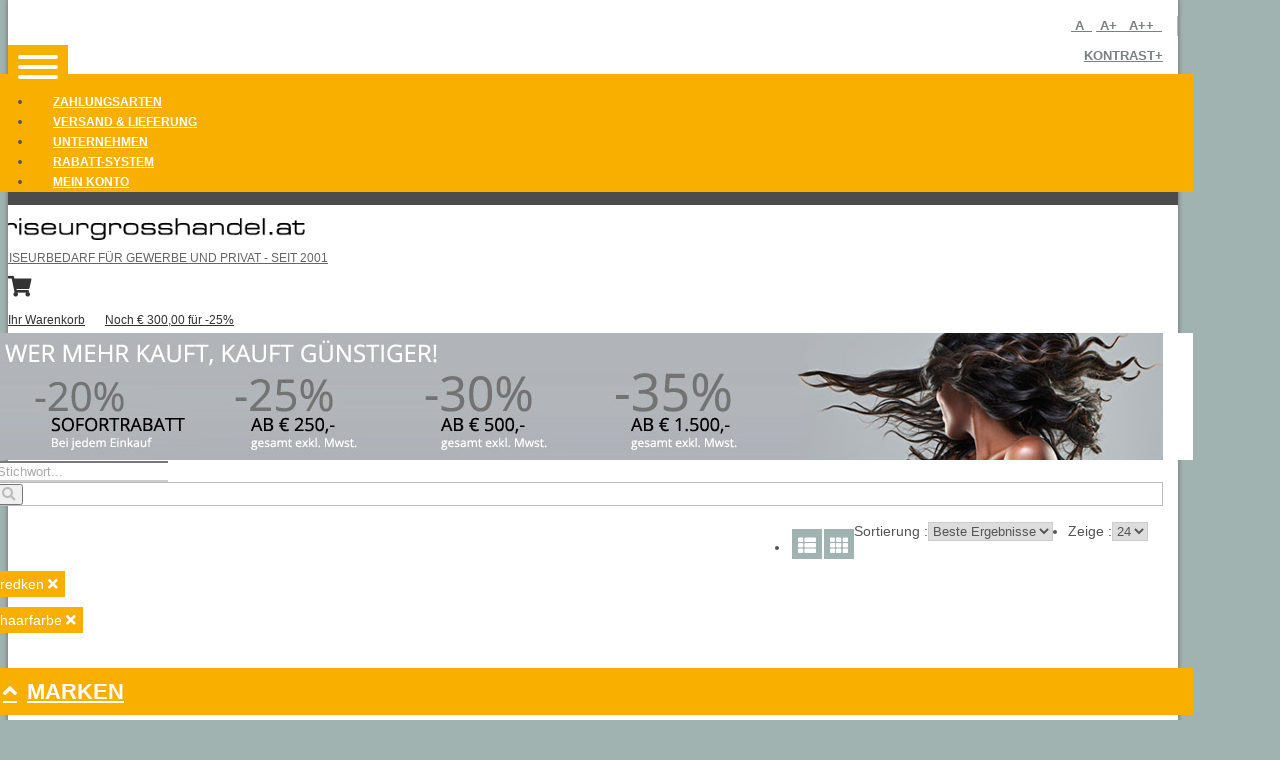

--- FILE ---
content_type: text/html; charset=UTF-8
request_url: https://www.friseurgrosshandel.at/de/producer/redken/haarfarbe
body_size: 7072
content:
			
<!DOCTYPE html>
<html lang="de">  
	<head>
	    <title>Alle Produkte der Kategorie Haarfarbe der Marke Redken</title>	
	    <meta charset="utf-8"/>
	    <meta name="viewport" content="width=device-width, initial-scale=1.0"/>
	    <meta name="description" content="Friseurbedarf Shop für Handel und Privat. Alle großen Hersteller wie Wella, Loreal, Goldwell, Schwarzkopf und deren Topprodukte wie Koleston, Igora, Elumen und viele mehr zu Spitzenpreisen. Profitieren Sie von unserem Rabatt-System bis minus 35%.">	    <meta name="author" content="fgh.at Ettlmayr KG"/>
	    <meta http-equiv="X-UA-Compatible" content="IE=edge" />
	    <style>[style*="--aspect-ratio"]>:first-child{width:100%}[style*="--aspect-ratio"]>img{height:auto}@supports(--custom:property){[style*="--aspect-ratio"]{position:relative}[style*="--aspect-ratio"]::before{content:"";display:block;padding-bottom:calc(100% /(var(--aspect-ratio)))}[style*="--aspect-ratio"]>:first-child{position:absolute;top:0;left:0;height:100%}}</style>		<link rel="stylesheet" href="https://friseurgrosshandel.epcom-cdn.at/css/VER1660222936/css-main.css" type="text/css" />
		<link rel="stylesheet" href="https://friseurgrosshandel.epcom-cdn.at/css/VER1660214328/css-core.css" media="print" onload="this.media='all'"><noscript><link rel="stylesheet" href="https://friseurgrosshandel.epcom-cdn.at/css/VER1660214328/css-core.css"></noscript>		<link rel="stylesheet" href="https://friseurgrosshandel.epcom-cdn.at/css/VER1660211749/css-plugins.css" media="print" onload="this.media='all'"><noscript><link rel="stylesheet" href="https://friseurgrosshandel.epcom-cdn.at/css/VER1660211749/css-plugins.css"></noscript>		
		<link rel="stylesheet" href="https://friseurgrosshandel.epcom-cdn.at/css/VER1740998615/project.css" media="print" onload="this.media='all'"><noscript><link rel="stylesheet" href="https://friseurgrosshandel.epcom-cdn.at/css/VER1740998615/project.css"></noscript>		<link rel="stylesheet" href="https://friseurgrosshandel.epcom-cdn.at/css/VER1551711416/fgh.css" media="print" onload="this.media='all'"><noscript><link rel="stylesheet" href="https://friseurgrosshandel.epcom-cdn.at/css/VER1551711416/fgh.css"></noscript>		<link rel="stylesheet" href="https://friseurgrosshandel.epcom-cdn.at/css/VER1660222688/fa.css" media="print" onload="this.media='all'"><noscript><link rel="stylesheet" href="https://friseurgrosshandel.epcom-cdn.at/css/VER1660222688/fa.css"></noscript>		<link rel="stylesheet" href="https://friseurgrosshandel.epcom-cdn.at/css/VER1620745048/wcag.css" media="print" onload="this.media='all'"><noscript><link rel="stylesheet" href="https://friseurgrosshandel.epcom-cdn.at/css/VER1620745048/wcag.css"></noscript>		<link rel="shortcut icon" href="/favicon.ico" />
		<link rel="canonical" href="https://www.friseurgrosshandel.at/de/producer/redken/haarfarbe"/> 
    
        <script>
        	window._matomoData={
        		'id':3, 'site':'https://www.friseurgrosshandel.at/', 'script':'assets/matomo/matomo.php'
        	};
        	(function() {
	            var d=document, m=d.createElement('script'), s=d.getElementsByTagName('script')[0], v='?v=230728-1';
	            m.async=true; m.src=window._matomoData.site+'js/matomo.js'+v; s.parentNode.insertBefore(m,s);
    	    })();        
        </script>
  
	</head>

	
	<body class="boxed-layout container header-fixed project-fgh  jsMatomoHeartbeat">
		<div class="wrapper jsWrapper g-bg-white">
			




	
<header id="js-header" class="u-header u-header--static u-header--show-hide u-header--change-logo u-header--change-appearance u-header--has-hidden-element" data-header-fix-moment="500" data-header-fix-effect="slide"><div class="u-header__section u-header__section--dark g-bg-black-opacity-0_7" data-header-fix-moment-exclude="u-header__section--dark g-bg-black-opacity-0_7" data-header-fix-moment-classes="u-header__section--light g-bg-white-opacity-0_7 u-shadow-v18"><div class="row flex-row align-items-start align-items-lg-center justify-content-end text-uppercase g-font-weight-600 u-header--hidden-element text-right g-mt-minus-10 g-bg-white hidden-print wcag-nav"><div class="col-auto g-px-15 g-mt-10 g-brd-right g-brd-gray-light-v1"><a class="jsLoadInline jsTrackAction" href="javascript:void(0)" onclick="window.project.selectWCAGLevel('');" title="Schriftgröße auf Standard-Darstellung" rel="nofollow" data-track-category="WCAG" data-track-action="Set-Level" data-track-description="Schriftgröße auf Standard-Darstellung">&nbsp;A&nbsp;&nbsp;</a> <a class="jsLoadInline jsTrackAction" href="javascript:void(0)" onclick="window.project.selectWCAGLevel('wcag-l2');" title="Schriftgröße erhöhen" rel="nofollow" data-track-category="WCAG" data-track-action="Set-Level" data-track-description="Schriftgröße erhöhen">&nbsp;A+&nbsp;&nbsp;</a><a class="jsLoadInline jsTrackAction" href="javascript:void(0)" onclick="window.project.selectWCAGLevel('wcag-l3');" title="Schriftgröße auf Maximum erhöhen" rel="nofollow" data-track-category="WCAG" data-track-action="Set-Level" data-track-description="Schriftgröße auf Maximum erhöhen">&nbsp;A++&nbsp;&nbsp;</a></div><div class="col-auto g-px-15 g-mt-10">
<a class="jsLoadInline jsTrackAction" href="javascript:void(0)" onclick="window.project.selectWCAGLevel('set');" title="Kontrast erhöhen" rel="nofollow" data-track-category="WCAG" data-track-action="Set-Kontrast" data-track-description="Kontrast erhöhen" >Kontrast+</a>
</div></div> <nav class="navbar navbar-expand-lg g-bg-black u-header--hidden-element g-mx-minus-15 p-0">


<div class="d-lg-flex flex-md-row align-items-center g-pos-rel w-100"><button class="navbar-toggler navbar-toggler-left btn g-line-height-1 g-brd-none g-pa-0 g-pos-abs g-top-3 g-left-0" type="button" aria-label="Toggle navigation" aria-expanded="false" aria-controls="navBar" data-toggle="collapse" data-target="#navBar"><span class="hamburger hamburger--slider"><span class="hamburger-box"><span class="hamburger-inner"></span></span></span></button><div class="collapse navbar-collapse align-items-center flex-sm-row g-pt-10 g-pt-5--lg justify-content-lg-end w-100" id="navBar">
<ul class="nav navbar-nav u-header--hidden-element ml-auto">	
<li class="nav-item"><a href="/de/zahlungsarten"  class="nav-link jsNavLink jsLoadInline rounded-0">Zahlungsarten</a></li>

<li class="nav-item"><a href="/de/versand-und-lieferung"  class="nav-link jsNavLink jsLoadInline rounded-0">Versand &amp; Lieferung</a></li>

<li class="nav-item"><a href="/de/unternehmen"  class="nav-link jsNavLink jsLoadInline rounded-0">Unternehmen</a></li>

<li class="nav-item"><a href="/de/rabatt-system"  class="nav-link jsNavLink jsLoadInline rounded-0">Rabatt-System</a></li>

<li class="nav-item"><a href="/de/mein-konto"  class="nav-link jsNavLink jsLoadInline rounded-0">Mein Konto</a></li>

</ul>	</div></div>	
</nav><div class="shop-elements g-bg-white row"><div class="container"><div class="d-flex flex-row align-items-center g-pos-rel justify-content-between g-py-10 g-py-0--md"><div class="d-inline-block"><a class="ml-3 navbar-brand" href="/"><img class="logo-header" id="logo-header" src="/images/friseurgrosshandel-at-logo.png" title="Friseurbedarf &amp; Haarpflege Online Shop" alt="Friseurbedarf Online, Haarpflege &amp; Haarfarben, Haarkosmetik"></a><br><br class="hide-on-fli"/><a class="ml-3 teaser-link hide-on-xs" href="/">Friseurbedarf für Gewerbe und Privat - Seit 2001</a></div><div class="d-inline-block shop-element-container"><a href="/de/cart" class="rounded-2x fade-changes jsCartSymbol shop-element"><div class="d-inline-block position-relative"><i class="fa fa-shopping-cart"></i><span id="jsCartCounter" class="u-badge-v1 cart-counter rounded hide-on-empty jsCartCounter"></span></div><span class="ml-1 hide-on-xs">Ihr Warenkorb</span></a><a href="/de/rabatt-system" class="d-none d-md-inline-block rounded-2x shop-element ml-3 mr-3"><i class=""></i><span class="jsDiscountText">Noch &euro; 300,00 für -25%</span></a></div></div></div></div></div></header>

	
	<div class="pos-relative outer-container g-bg-white">
		<div class="rev_slider_wrapper ">
	        <div class="rev_slider jsRevolutionSlider tp-simpleresponsive"  data-version="5.4.6"  data-startw="1170" data-starth="127" style="visibility:hidden" data-navigation="0">
	            <ul class="mb-0">
					<li data-transition="slidevertical" data-slotamount="1" data-masterspeed="1000" data-thumb="https://friseurgrosshandel.epcom-cdn.at/thumb/320x200/q85/lib/img/bigheader01.jpg"  data-saveperformance="off"  data-title="Rabatt">
						<a href="/de/rabatt-system">
	                    	<img src="https://friseurgrosshandel.epcom-cdn.at/lib/img/header02.jpg"  alt="Friseurbedarf" class="img-fluid"  data-bgfit="cover" data-bgposition="left top" data-bgrepeat="no-repeat">
	                    </a>
	                </li>
	            </ul>
	        </div>
	    </div>
	</div>
    
	
<div class="bg-white outer-container hide-on-design-reboot"><div class="container"><form class="jsAjaxForm jsMainSearchForm jsProductSearchForm" method="post" action="/get/search" data-loading="1" data-success-callback="project.searchCallBack"><input type="hidden" name="category" value="haarfarbe" /><input type="hidden" name="producer" value="redken" /><input type="hidden" name="page" value="" />	<div class="d-flex py-3 justify-items-between"><div class="mr-auto align-self-center text-nowrap"><div class="form-group mb-0"><div class="input-group g-brd-primary--focus"><input type="text" class="jsSearchInput form-control rounded-0 g-max-width-200 jsSubmitOnEnter g-brd-right-0"  data-server="/get/autocomplete" data-live-server="true" data-value-field="id" data-label-field="title" data-hidden-input="true" type="text"  placeholder="Stichwort..." name="pattern" value=""><div class="input-group-addon d-flex align-items-center g-bg-white g-color-gray-light-v1 rounded-0 g-brd-around g-brd-gray-light-v1"><button type="submit" class="btn g-color-gray-light-v1"><i class="fa fa-search"></i></button></div></div></div>	</div><div class="d-none d-md-inline-block"><ul class="list-inline clear-both mb-0 d-flex"><li class="sort-list-btn align-self-center"><span class="align-self-center mr-1">Zeige :</span><div class="btn-group"><label class="select mb-0"><select name="limit" class="form-control" onchange="window.project.selectChange(new Element(this))" data-track-category="Produktdarstellung" data-track-action="Limit" data-track-description=""><option value="12" >12</option><option value="24" selected="selected">24</option><option value="48" >48</option><option value="96" >96</option></select><i></i></label></div></li><li class="sort-list-btn align-self-center"><span class="align-self-center mr-1">Sortierung :</span><div class="btn-group"><label class="select mb-0"><select name="sort" class="form-control" onchange="window.project.selectChange(new Element(this))" data-track-category="Produktdarstellung" data-track-action="Sortierung" data-track-description=""><option value="default" selected="selected">Beste Ergebnisse</option><option value="producer" >Hersteller</option><option value="title" >Name</option><option value="price" >Preis</option></select><i></i></label></div></li><li class="grid-list-icons align-self-center mt-0"><a href="javascript:void(0)" class="jsTrackAction" onclick="window.project.setProductView(new Element(this))" data-type="list" data-track-category="Produktdarstellung" data-track-action="Listen-Darstellung" data-track-description="Die Produkte werden als Liste dargestellt"><i class="fa fa-th-list"></i></a><a href="javascript:void(0)" class="jsTrackAction" onclick="window.project.setProductView(new Element(this))" data-type="box" data-track-category="Produktdarstellung" data-track-action="Boxen-Darstellung" data-track-description="Die Produkte werden als Boxen dargestellt"><i class="fa fa-th"></i></a></li></ul>	</div></div></form></div></div>
<div class="jsInlineContent bg-white outer-container" id="jsDefaultScrollTarget">
<div class="row"><div class="col-12 col-md-3"><div class="pl-3 pr-2 sidebar-nav">
<ul class="filter-labels d-inline-block tcFilterBadge"><li><span class="label rounded filter-badge filter-remove g-px-7 g-py-5" data-type="producer" onclick="window.project.removeFilter(new Element(this))">redken <i class="fa fa-times tcCloseFilterBadge"></i></span></li></ul>

<ul class="filter-labels d-inline-block tcFilterBadge"><li><span class="label rounded filter-badge filter-remove g-px-7 g-py-5" data-type="category" onclick="window.project.removeFilter(new Element(this))">haarfarbe <i class="fa fa-times tcCloseFilterBadge"></i></span></li></ul>
	<div class="card g-brd-none rounded-0 g-mb-15"><div id="sidebar-nav-01" class="u-accordion__header g-pa-0" role="tab"><h5 class="mb-0"><a class="d-block g-color-white g-text-underline--none--hover collapsed jsClickOnMinWidth" data-minwidthclick="720" href="#sidebar-body-01" data-toggle="collapse" data-parent="#sidebar-nav-01" aria-expanded="false" aria-controls="sidebar-body-01"><span class="u-accordion__control-icon g-mr-10"><i class="fa fa-angle-down"></i><i class="fa fa-angle-up"></i></span>MARKEN</a></h5></div><div id="sidebar-body-01" class="collapse p-0" role="tabpanel" aria-labelledby="sidebar-nav-01"><div class="u-accordion__body g-color-gray-dark-v5 p-0"><ul class="collapse show p-0">
<li class="list-group-item py-1 px-1 text-uppercase "><a href="/de/producer/goldwell">Goldwell</a></li>	
<li class="list-group-item py-1 px-1 text-uppercase "><a href="/de/producer/wella">Wella</a></li>	
<li class="list-group-item py-1 px-1 text-uppercase "><a href="/de/producer/loral-professionnel">L’Oréal Professionnel</a></li>	
<li class="list-group-item py-1 px-1 text-uppercase "><a href="/de/producer/schwarzkopf">Schwarzkopf</a></li>	
<li class="list-group-item py-1 px-1 text-uppercase "><a href="/de/producer/kms">KMS</a></li>	
<li class="list-group-item py-1 px-1 text-uppercase "><a href="/de/producer/redken">Redken</a>
<ul>
<li class=""><a href="/de/producer/redken/blondierung-und-entwicklerlotion">Blondierung und Entwicklerlotion</a></li>	
<li class=""><a href="/de/producer/redken/haarpflege">Haarpflege</a></li>	
<li class=""><a href="/de/producer/redken/haarpflege-fuer-blondes-haar">Haarpflege für&nbsp;blondes Haar</a></li>	
<li class=""><a href="/de/producer/redken/hair-styling">Hair-Styling</a></li>	
<li class=""><a href="/de/producer/redken/toenung">Tönung</a></li>	</ul>	</li>	
<li class="list-group-item py-1 px-1 text-uppercase "><a href="/de/producer/kerasilk">Kerasilk</a></li>	
<li class="list-group-item py-1 px-1 text-uppercase "><a href="/de/producer/sebastian">Sebastian</a></li>	
<li class="list-group-item py-1 px-1 text-uppercase "><a href="/de/producer/andere-marken">Andere Marken</a></li>	</ul></div></div></div><div class="card g-brd-none rounded-0 g-mb-15"><div id="sidebar-nav-02" class="u-accordion__header g-pa-0" role="tab"><h5 class="mb-0"><a class="d-block g-color-white g-text-underline--none--hover collapsed jsClickOnMinWidth" data-minwidthclick="720" href="#sidebar-body-02" data-toggle="collapse" data-parent="#sidebar-nav-02" aria-expanded="false" aria-controls="sidebar-body-02"><span class="u-accordion__control-icon g-mr-10"><i class="fa fa-angle-down"></i><i class="fa fa-angle-up"></i></span>KATEGORIEN</a></h5></div><div id="sidebar-body-02" class="collapse" role="tabpanel" aria-labelledby="sidebar-nav-02"><div class="u-accordion__body g-color-gray-dark-v5 p-0"><ul class="collapse show p-0">
<li class="list-group-item py-1 px-1 text-uppercase"><a href="/de/category/blondierung-und-entwicklerlotion">Blondierung und Entwicklerlotion</a></li>	
<li class="list-group-item py-1 px-1 text-uppercase"><a href="/de/category/dauerwelle">Dauerwelle</a></li>	
<li class="list-group-item py-1 px-1 text-uppercase"><a href="/de/category/for-men">For Men</a></li>	
<li class="list-group-item py-1 px-1 text-uppercase"><a href="/de/category/haarfarbe">Haarfarbe</a>
<ul>
<li class=""><a href="/de/category/haarfarbe/goldwell">Goldwell</a></li>	
<li class=""><a href="/de/category/haarfarbe/wella">Wella</a></li>	
<li class=""><a href="/de/category/haarfarbe/loral-professionnel">L’Oréal Professionnel</a></li>	
<li class=""><a href="/de/category/haarfarbe/schwarzkopf">Schwarzkopf</a></li>	
<li class=""><a href="/de/category/haarfarbe/andere-marken">Andere Marken</a></li>	</ul>	</li>	
<li class="list-group-item py-1 px-1 text-uppercase"><a href="/de/category/haarpflege">Haarpflege</a></li>	
<li class="list-group-item py-1 px-1 text-uppercase"><a href="/de/category/haarpflege-fuer-blondes-haar">Haarpflege für&nbsp;blondes Haar</a></li>	
<li class="list-group-item py-1 px-1 text-uppercase"><a href="/de/category/hair-styling">Hair-Styling</a></li>	
<li class="list-group-item py-1 px-1 text-uppercase"><a href="/de/category/naturprodukte">Naturprodukte</a></li>	
<li class="list-group-item py-1 px-1 text-uppercase"><a href="/de/category/nioxin">Nioxin</a></li>	
<li class="list-group-item py-1 px-1 text-uppercase"><a href="/de/category/toenung">Tönung</a></li>	
<li class="list-group-item py-1 px-1 text-uppercase"><a href="/de/category/wella-system-professional">Wella System Professional</a></li>	
<li class="list-group-item py-1 px-1 text-uppercase"><a href="/de/category/zubehoer">Zubehör</a></li>	</ul></div></div></div></div></div><div class="col-12 col-md-9 jsContentTarget main-content"><div class="pl-3 pl-md-0 pr-3">


<div class="row"><div class="col-md-12"><div class="g-mb-60 g-mt-10"><div class="tag-box tag-box-v4 search-noresult tcSearchNoResult"><h2>Keine Treffer</h2>Mit diesen Kriterien sind leider keine Treffer vorhanden.</div></div></div></div>


</div></div></div>	</div>

<div class="release-col-margin"><div class="alert-info"><div class="container"><div class="row"><div class="col-md-12" style="padding-left:0px;padding-right: 0px;"><div class="alert message-vat tcMwSt">Alle angezeigten Preise verstehen sich <b>inkl. Mehrwertsteuer</b>.| <a class="tcExclMwSt jsTrackAction" href="javascript:void(0)" onclick="window.project.setVatDisplay(0)" data-track-category="Preisauszeichnung" data-track-action="Exklusive MwSt">Preise exkl. Mehrwertsteuer anzeigen</a></div></div></div></div></div><div class="shop-subscribe"><div class="container"><div class="row"><div class="col-md-8 md-g-mb-20"><h2>Melden Sie sich zu unserem Newsletter an</h2> </div> <div class="col-md-4"><div class="input-group"><input id="newsletter_email_prefill" name="newsletter_email_prefill" type="text" placeholder="Ihre E-Mail..." class="form-control g-brd-white g-bg-transparent validate-email required"><span class="input-group-btn"><a class="btn tcNewsletterSubmit jsTrackAction" data-toggle="modal" href="#modal-subscribe-newsletter" data-modal-target="modal-subscribe-newsletter" data-modal-effect="newspaper" data-track-category="Newsletter" data-track-action="button-footer-clicked" data-track-description="Der Button zum Anmelden an den Newsletter wurde geclickt."><i class="fa fa-envelope"></i></a></span></div><small class="form-control-feedback d-block g-bg-red g-color-white g-font-size-12 g-px-14 g-py-3 mt-0 hide-on-empty"></small></div></div></div></div><div class="cookie-info"><div class="container"><div class="d-flex"><div class="align-self-center me-3 mr-3"><i class="fa fa-cookie-bite"></i></div><div class="flex-grow-1">Um Ihnen ein optimales Online-Erlebnis zu bieten, verwenden auch wir Cookies. Allerdings sind diese auf technisch notwendige Cookies beschränkt. Sie sind für die grundlegende Funktionalität der Webseite erforderlich und können nicht deaktiviert werden.<br>Durch die Nutzung unserer Webseite erklären Sie sich mit der Verwendung dieser Cookies einverstanden. Unsere Cookies speichern keine persönlichen Informationen. Weitere Informationen finden Sie in unserer <a href="/de/datenschutz">Datenschutzerklärung</a>.</div></div></div></div><div class="footer-v4"><div class="footer"><div class="container"><div class="row"><!-- About --><div class="col-md-4 md-g-mb-40"><a href="/"><img alt="Friseurbedarf Online, Haarpflege &amp; Haarfarben, Haarkosmetik" title="Friseurbedarf &amp; Haarpflege Online Shop" src="/lib/img/friseurbedarf_logo_w.png" class="img-fluid footer-logo"></a><p>Friseurbedarf für Gewerbe und Privat - Seit 2001</p><br><ul class="list-unstyled address-list g-mb-20"><li><i class="fa fa-angle-right"></i>fgh.at Ettlmayr KG</li><li><i class="fa fa-angle-right"></i>Pyhrnstraße 22a, 8940 Liezen, &Ouml;sterreich</li><li><i class="fa fa-angle-right"></i>E-Mail: <a href="mailto:office@fgh.at">office@fgh.at</a></li></ul><ul class="list-group list-group-horizontal shop-social"><li class="list-group-item p-0 g-bg-transparent g-brd-transparent mr-1"><a href="https://www.facebook.com/friseurgrosshandelat-169406329767092"  onclick="window.open(this.href);return false;" data-original-title="Facebook"><i class="fb rounded-md fab fa-facebook"></i></a></li></ul></div><!-- End About --> <div class="col-md-8 md-g-mb-40"><div class="row">
<div class="col-md-3 col-sm-4 col-xs-6"><h2 class="thumb-headline"><a href="/de/producer/goldwell">Goldwell</a></h2><ul class="list-unstyled simple-list">
<li class=""><a href="/de/producer/goldwell/blondierung-und-entwicklerlotion">Blondierung und Entwicklerlotion</a></li>	
<li class=""><a href="/de/producer/goldwell/for-men">For Men</a></li>	
<li class=""><a href="/de/producer/goldwell/haarfarbe">Haarfarbe</a></li>	
<li class=""><a href="/de/producer/goldwell/haarpflege">Haarpflege</a></li>	
<li class=""><a href="/de/producer/goldwell/haarpflege-fuer-blondes-haar">Haarpflege für&nbsp;blondes Haar</a></li>	
<li class=""><a href="/de/producer/goldwell/hair-styling">Hair-Styling</a></li>	
<li class=""><a href="/de/producer/goldwell/naturprodukte">Naturprodukte</a></li>	
<li class=""><a href="/de/producer/goldwell/toenung">Tönung</a></li>	
<li class=""><a href="/de/producer/goldwell/zubehoer">Zubehör</a></li>	</ul>	</div>	
<div class="col-md-3 col-sm-4 col-xs-6"><h2 class="thumb-headline"><a href="/de/producer/wella">Wella</a></h2><ul class="list-unstyled simple-list">
<li class=""><a href="/de/producer/wella/blondierung-und-entwicklerlotion">Blondierung und Entwicklerlotion</a></li>	
<li class=""><a href="/de/producer/wella/dauerwelle">Dauerwelle</a></li>	
<li class=""><a href="/de/producer/wella/haarfarbe">Haarfarbe</a></li>	
<li class=""><a href="/de/producer/wella/haarpflege">Haarpflege</a></li>	
<li class=""><a href="/de/producer/wella/haarpflege-fuer-blondes-haar">Haarpflege für&nbsp;blondes Haar</a></li>	
<li class=""><a href="/de/producer/wella/hair-styling">Hair-Styling</a></li>	
<li class=""><a href="/de/producer/wella/naturprodukte">Naturprodukte</a></li>	
<li class=""><a href="/de/producer/wella/nioxin">Nioxin</a></li>	
<li class=""><a href="/de/producer/wella/toenung">Tönung</a></li>	
<li class=""><a href="/de/producer/wella/wella-system-professional">Wella System Professional</a></li>	
<li class=""><a href="/de/producer/wella/zubehoer">Zubehör</a></li>	</ul>	</div>	
<div class="col-md-3 col-sm-4 col-xs-6"><h2 class="thumb-headline"><a href="/de/producer/loral-professionnel">L’Oréal Professionnel</a></h2><ul class="list-unstyled simple-list">
<li class=""><a href="/de/producer/loral-professionnel/blondierung-und-entwicklerlotion">Blondierung und Entwicklerlotion</a></li>	
<li class=""><a href="/de/producer/loral-professionnel/dauerwelle">Dauerwelle</a></li>	
<li class=""><a href="/de/producer/loral-professionnel/haarfarbe">Haarfarbe</a></li>	
<li class=""><a href="/de/producer/loral-professionnel/haarpflege">Haarpflege</a></li>	
<li class=""><a href="/de/producer/loral-professionnel/haarpflege-fuer-blondes-haar">Haarpflege für&nbsp;blondes Haar</a></li>	
<li class=""><a href="/de/producer/loral-professionnel/hair-styling">Hair-Styling</a></li>	
<li class=""><a href="/de/producer/loral-professionnel/toenung">Tönung</a></li>	</ul>	</div>	
<div class="col-md-3 col-sm-4 col-xs-6"><h2 class="thumb-headline"><a href="/de/producer/schwarzkopf">Schwarzkopf</a></h2><ul class="list-unstyled simple-list">
<li class=""><a href="/de/producer/schwarzkopf/blondierung-und-entwicklerlotion">Blondierung und Entwicklerlotion</a></li>	
<li class=""><a href="/de/producer/schwarzkopf/dauerwelle">Dauerwelle</a></li>	
<li class=""><a href="/de/producer/schwarzkopf/haarfarbe">Haarfarbe</a></li>	
<li class=""><a href="/de/producer/schwarzkopf/haarpflege">Haarpflege</a></li>	
<li class=""><a href="/de/producer/schwarzkopf/haarpflege-fuer-blondes-haar">Haarpflege für&nbsp;blondes Haar</a></li>	
<li class=""><a href="/de/producer/schwarzkopf/hair-styling">Hair-Styling</a></li>	
<li class=""><a href="/de/producer/schwarzkopf/toenung">Tönung</a></li>	
<li class=""><a href="/de/producer/schwarzkopf/zubehoer">Zubehör</a></li>	</ul>	</div>	
<div class="col-md-3 col-sm-4 col-xs-6"><h2 class="thumb-headline"><a href="/de/producer/kms">KMS</a></h2><ul class="list-unstyled simple-list">
<li class=""><a href="/de/producer/kms/haarpflege">Haarpflege</a></li>	
<li class=""><a href="/de/producer/kms/haarpflege-fuer-blondes-haar">Haarpflege für&nbsp;blondes Haar</a></li>	
<li class=""><a href="/de/producer/kms/hair-styling">Hair-Styling</a></li>	
<li class=""><a href="/de/producer/kms/naturprodukte">Naturprodukte</a></li>	</ul>	</div>	
<div class="col-md-3 col-sm-4 col-xs-6"><h2 class="thumb-headline"><a href="/de/producer/redken">Redken</a></h2><ul class="list-unstyled simple-list">
<li class=""><a href="/de/producer/redken/blondierung-und-entwicklerlotion">Blondierung und Entwicklerlotion</a></li>	
<li class=""><a href="/de/producer/redken/haarpflege">Haarpflege</a></li>	
<li class=""><a href="/de/producer/redken/haarpflege-fuer-blondes-haar">Haarpflege für&nbsp;blondes Haar</a></li>	
<li class=""><a href="/de/producer/redken/hair-styling">Hair-Styling</a></li>	
<li class=""><a href="/de/producer/redken/toenung">Tönung</a></li>	</ul>	</div>	
<div class="col-md-3 col-sm-4 col-xs-6"><h2 class="thumb-headline"><a href="/de/producer/kerasilk">Kerasilk</a></h2><ul class="list-unstyled simple-list">
<li class=""><a href="/de/producer/kerasilk/haarpflege">Haarpflege</a></li>	
<li class=""><a href="/de/producer/kerasilk/haarpflege-fuer-blondes-haar">Haarpflege für&nbsp;blondes Haar</a></li>	
<li class=""><a href="/de/producer/kerasilk/hair-styling">Hair-Styling</a></li>	
<li class=""><a href="/de/producer/kerasilk/naturprodukte">Naturprodukte</a></li>	
<li class=""><a href="/de/producer/kerasilk/zubehoer">Zubehör</a></li>	</ul>	</div>	
<div class="col-md-3 col-sm-4 col-xs-6"><h2 class="thumb-headline"><a href="/de/producer/sebastian">Sebastian</a></h2><ul class="list-unstyled simple-list">
<li class=""><a href="/de/producer/sebastian/for-men">For Men</a></li>	
<li class=""><a href="/de/producer/sebastian/haarpflege">Haarpflege</a></li>	
<li class=""><a href="/de/producer/sebastian/hair-styling">Hair-Styling</a></li>	
<li class=""><a href="/de/producer/sebastian/zubehoer">Zubehör</a></li>	</ul>	</div>	
<div class="col-md-3 col-sm-4 col-xs-6"><h2 class="thumb-headline"><a href="/de/producer/andere-marken">Andere Marken</a></h2><ul class="list-unstyled simple-list">
<li class=""><a href="/de/producer/andere-marken/blondierung-und-entwicklerlotion">Blondierung und Entwicklerlotion</a></li>	
<li class=""><a href="/de/producer/andere-marken/haarfarbe">Haarfarbe</a></li>	
<li class=""><a href="/de/producer/andere-marken/haarpflege">Haarpflege</a></li>	
<li class=""><a href="/de/producer/andere-marken/zubehoer">Zubehör</a></li>	</ul>	</div>	</div></div></div><!--/end row--></div><!--/end continer--></div></div><!--class="text-left g-max-width-600 g-bg-white g-overflow-y-auto g-pa-20" style="display: none;"--><div id="modal-subscribe-newsletter" class="modal" tabindex="-1" role="dialog" aria-hidden="true"><div class="modal-dialog modal-lg"><div class="modal-content"><div class="modal-header"><h4 class="modal-title" id="myLargeModalLabel">Anmeldung zum Newsletter</h4><button type="button" class="close" data-dismiss="modal" aria-label="Close"><span aria-hidden="true">&times;</span></button></div><div class="modal-body"><form id="newsletter_form" class="footer-subscribe" action="/send/newsletter" method="post"><div id="jsNewsletterForm_response"></div><div id="jsNewsletterForm_container"><div class="jsValidationParent g-mb-20"><label class="g-mb-10" for="strasse">Ihre E-Mail...</label>	<input class="form-control required validate-email tsLoginEmail" type="email" name="newsletter_email" id="newsletter_email" autocomplete="email"><small class="form-control-feedback d-block g-bg-red g-color-white g-font-size-12 g-px-14 g-py-3 mt-0 hide-on-empty"></small></div><div class="jsValidationParent g-mb-20"><label class="g-mb-10" for="strasse">Spamschutz<br/>Diese Zahlenfolge eingeben:</label>	<img src="https://www.friseurgrosshandel.at/00x00x00/11322488/captcha.png" alt="Anti-Spam Wert" class="img-fluid" loading="lazy"/><input type="hidden" name="spamid" value="11322488" /><br/>	<input id="antispam" name="antispam" type="text" placeholder="" class="form-control required validate-alphanumeric"  autocomplete="off"><small class="form-control-feedback d-block g-bg-red g-color-white g-font-size-12 g-px-14 g-py-3 mt-0 hide-on-empty"></small></div><button class="btn btn-md u-btn-primary rounded-0" type="submit">Anmelden</button></div></form></div></div></div></div>

<div class="copyright"><div class="container"><div class="d-flex justify-content-between"><div class="d-inline-block"><p>&copy; 2024 fgh.at Ettlmayr KG. Alle Rechte vorbehalten. <a class="hidden-print jsLoadInline" href="/de/imprint">Impressum</a> - <a class="hidden-print" href="/de/allgemeine-geschaeftsbedingungen">AGB</a> - <a class="hidden-print" href="/de/datenschutz">Datenschutz</a></p></div><div class="d-inline-block"><p><a href="https://www.epcom.cc" onclick="window.open(this.href); return false;">responsive webdesign</a> by <a href="https://www.epcom.cc" onclick="window.open(this.href); return false;">epcom it-systeme</a></div></div></div> </div> </div>

		</div>
		<div id="popupContainer" class="popupContainer"></div>
    	<script type="module">
            import Autocomplete from "/js/autocomplete.js";
            window.Autocomplete = Autocomplete;
        </script>
		<script type="text/javascript" src="https://friseurgrosshandel.epcom-cdn.at/js/VER1660211720/bootstrap.js"></script>
		<script type="text/javascript" src="https://friseurgrosshandel.epcom-cdn.at/js/VER1702461249/bootstrapmt.js"></script>

		<script type="text/javascript" src="https://friseurgrosshandel.epcom-cdn.at/js/jsdyn.js"></script>
		
	<noscript><!-- Matomo Image Tracker--><img referrerpolicy="no-referrer-when-downgrade" src="https://www.friseurgrosshandel.at/assets/matomo/matomo.php?idsite=3&amp;rec=1" style="border:0" alt="Matomo noscript tracker" /></noscript>
	</body>
</html>


--- FILE ---
content_type: text/css
request_url: https://friseurgrosshandel.epcom-cdn.at/css/VER1551711416/fgh.css
body_size: -190
content:
/**
 * Diese Datei wird nur bei friseurgrosshandel.at eingebunden
 */
.hide-on-fgh{
 	display:none;
}
.g-color-primary {
	color:#f9af00;
}
.span.label-badge-primary, span.badge-primary{
	background: #f1c40f;
	color: #333;
}
 

--- FILE ---
content_type: text/css
request_url: https://friseurgrosshandel.epcom-cdn.at/css/VER1620745048/wcag.css
body_size: 394
content:
body.wcag-l1,body.wcag-l1 .content,body.wcag-l1 p{font-size:16px}body.wcag-l2,body.wcag-l2 .content,body.wcag-l2 p{font-size:18px}body.wcag-l3,body.wcag-c,body.wcag-l3 .content,body.wcag-c .content,body.wcag-l3 p,body.wcag-c p{font-size:20px}body.wcag-c.wcag-l1,body.wcag-c.wcag-l1 .content,body.wcag-c.wcag-l1 p{font-size:22px}body.wcag-c.wcag-l2,body.wcag-c.wcag-l2 .content,body.wcag-c.wcag-l2 p{font-size:24px}body.wcag-c.wcag-l3,body.wcag-c.wcag-l2 .content,body.wcag-c.wcag-l3 p{font-size:26px}body.wcag-c,.wcag-c .wrapper{background-color:#000;color:#fff}body.wcag-c,.wcag-c p,.wcag-c li,.wcag-c .footer p,.wcag-c .footer h1,.wcag-c .footer h2,.wcag-c .footer h3,.wcag-c .copyright p,.wcag-c .footer,.wcag-c .copyright a,.wcag-c .copyright a:hover,.wcag-c .footer a,.wcag-c .footer a:hover,.wcag-c .footer .social-icons i,.wcag-c .header .topbar ul.loginbar>li>a,.wcag-c .header .topbar ul.loginbar>li>a:hover,.wcag-c .badge-box-v2 a{color:#fff !important}body.wcag-c,.wcag-c .error,.wcag-c h1,.wcag-c h2,.wcag-c h3,.wcag-c h4,.wcag-c h5,.wcag-c h6,.wcag-c a{color:#fff !important}body.wcag-c,.wcag-c.form-control::-moz-placeholder{color:#000 !important}.wcag-c a:hover{font-weight:bold}.wcag-c .carousel-v1 .carousel-arrow a i{opacity:0 !important}.wcag-c .btn-u{background:#999 none repeat scroll 0 0 !important;border-color:#999 !important;color:#000 !important}.wcag-c.topbar ul.languages::after,.wcag-c li a{color:#fff !important}.wcag-c .header,.wcag-c .dropdown-menu li a{background-color:#000}.wcag-c #logo-header{filter:invert(100%);-webkit-filter:invert(100%)}.wcag-c .u-header .teaser-link{color:#fff !important;background:#000 none repeat scroll 0 0 !important}.wcag-c .sidebar-nav-v1 li ul,.wcag-c .sidebar-nav-v1 li.active ul a{background:#000 none repeat scroll 0 0 !important}.wcag-c .product-text{color:#fff}.wcag-c a{color:#000 !important}.wcag-c .product-more{color:red !important}.wcag-c .col-md-3{padding-left:0 !important}.wcag-c .title-price a{color:#fff !important}.wcag-c .sidebar-nav-v1>li.active,.wcag-c .sidebar-nav-v1>li.active:hover,.wcag-c .grid-list-icons i{background-color:#000 !important}
.wcag-c .text-overflow-hidden::after{display:none !important}.wcag-c .jsSearchInput{border-color:#000 !important}.wcag-c .pagination.pagination-v2>li>a,.wcag-c .pagination.pagination-v2>li>span{background:#000 none repeat scroll 0 0}.wcag-c .product-review{background-color:7F7F7F !important}.wcag-c .topbar ul.languages::after,.wcag-c .languages li a{color:#000 !important}.wcag-c .teaser-link{top:-40px;background-color:#fff !important}.wcag-c .col-xs-6 .fa-shopping-cart,.wcag-c .col-xs-6 .jsDiscountText{color:#fff !important}.wcag-c .navbar-brand img{background-color:#fff !important}.wcag-c .btn-more{color:red !important}.wcag-c .header-fixed,.wcag-c .header.header-fixed-shrink{background:rgba(0,0,0,0.9) none repeat scroll 0 0}.wcag-c .quantity-button{color:#000 !important;font-weight:bold}.wcag-c .list-toggle a ::after{color:#000 !important}.wcag-c .sidebar-nav-v1 li ul li ul li{background:#000 none repeat scroll 0 0 !important}.wcag-c .checkbox p{color:#888 !important}.wcag-c .error{color:red !important}.wcag-c .tag-box{color:#000 !important}.wcag-c .panel,.wcag-c .panel-default,.wcag-c .panel-body,.wcag-c .panel-heading{color:#888 !important}.wcag-c .shopping-cart .product-in-table h3{color:#000 !important}.wcag-c .breadcrumbs{background:black none repeat scroll 0 0 !important}.wcag-c .jsPaymentContainer .btn-u{background:#fff none repeat scroll 0 0 !important}.wcag-c .jsPaymentContainer .selection-payment-type,.wcag-c .jsPaymentContainer .selection-payment-type:hover{color:#000 !important}

--- FILE ---
content_type: application/javascript
request_url: https://friseurgrosshandel.epcom-cdn.at/js/VER1660211720/bootstrap.js
body_size: 243103
content:
/*
 jQuery v3.2.1 | (c) JS Foundation and other contributors | jquery.org/license  jQuery Migrate v3.0.0 | (c) jQuery Foundation and other contributors | jquery.org/license  jQuery UI - v1.12.1 - 2016-09-14
 http://jqueryui.com
 Includes: widget.js, position.js, data.js, disable-selection.js, effect.js, effects/effect-blind.js, effects/effect-bounce.js, effects/effect-clip.js, effects/effect-drop.js, effects/effect-explode.js, effects/effect-fade.js, effects/effect-fold.js, effects/effect-highlight.js, effects/effect-puff.js, effects/effect-pulsate.js, effects/effect-scale.js, effects/effect-shake.js, effects/effect-size.js, effects/effect-slide.js, effects/effect-transfer.js, focusable.js, form-reset-mixin.js, jquery-1-7.js, keycode.js, labels.js, scroll-parent.js, tabbable.js, unique-id.js, widgets/accordion.js, widgets/autocomplete.js, widgets/button.js, widgets/checkboxradio.js, widgets/controlgroup.js, widgets/datepicker.js, widgets/dialog.js, widgets/draggable.js, widgets/droppable.js, widgets/menu.js, widgets/mouse.js, widgets/progressbar.js, widgets/resizable.js, widgets/selectable.js, widgets/selectmenu.js, widgets/slider.js, widgets/sortable.js, widgets/spinner.js, widgets/tabs.js, widgets/tooltip.js
 Copyright jQuery Foundation and other contributors; Licensed MIT  jQuery UI Widget 1.12.1
 http://jqueryui.com

 Copyright jQuery Foundation and other contributors
 Released under the MIT license.
 http://jquery.org/license
 jQuery UI Position 1.12.1
 http://jqueryui.com

 Copyright jQuery Foundation and other contributors
 Released under the MIT license.
 http://jquery.org/license

 http://api.jqueryui.com/position/
 jQuery UI :data 1.12.1
 http://jqueryui.com

 Copyright jQuery Foundation and other contributors
 Released under the MIT license.
 http://jquery.org/license
 jQuery UI Disable Selection 1.12.1
 http://jqueryui.com

 Copyright jQuery Foundation and other contributors
 Released under the MIT license.
 http://jquery.org/license
 jQuery UI Effects 1.12.1
 http://jqueryui.com

 Copyright jQuery Foundation and other contributors
 Released under the MIT license.
 http://jquery.org/license
 jQuery Color Animations v2.1.2
 https://github.com/jquery/jquery-color

 Copyright 2014 jQuery Foundation and other contributors
 Released under the MIT license.
 http://jquery.org/license

 Date: Wed Jan 16 08:47:09 2013 -0600
 jQuery UI Effects Blind 1.12.1
 http://jqueryui.com

 Copyright jQuery Foundation and other contributors
 Released under the MIT license.
 http://jquery.org/license
 jQuery UI Effects Bounce 1.12.1
 http://jqueryui.com

 Copyright jQuery Foundation and other contributors
 Released under the MIT license.
 http://jquery.org/license
 jQuery UI Effects Clip 1.12.1
 http://jqueryui.com

 Copyright jQuery Foundation and other contributors
 Released under the MIT license.
 http://jquery.org/license
 jQuery UI Effects Drop 1.12.1
 http://jqueryui.com

 Copyright jQuery Foundation and other contributors
 Released under the MIT license.
 http://jquery.org/license
 jQuery UI Effects Explode 1.12.1
 http://jqueryui.com

 Copyright jQuery Foundation and other contributors
 Released under the MIT license.
 http://jquery.org/license
 jQuery UI Effects Fade 1.12.1
 http://jqueryui.com

 Copyright jQuery Foundation and other contributors
 Released under the MIT license.
 http://jquery.org/license
 jQuery UI Effects Fold 1.12.1
 http://jqueryui.com

 Copyright jQuery Foundation and other contributors
 Released under the MIT license.
 http://jquery.org/license
 jQuery UI Effects Highlight 1.12.1
 http://jqueryui.com

 Copyright jQuery Foundation and other contributors
 Released under the MIT license.
 http://jquery.org/license
 jQuery UI Effects Size 1.12.1
 http://jqueryui.com

 Copyright jQuery Foundation and other contributors
 Released under the MIT license.
 http://jquery.org/license
 jQuery UI Effects Scale 1.12.1
 http://jqueryui.com

 Copyright jQuery Foundation and other contributors
 Released under the MIT license.
 http://jquery.org/license
 jQuery UI Effects Puff 1.12.1
 http://jqueryui.com

 Copyright jQuery Foundation and other contributors
 Released under the MIT license.
 http://jquery.org/license
 jQuery UI Effects Pulsate 1.12.1
 http://jqueryui.com

 Copyright jQuery Foundation and other contributors
 Released under the MIT license.
 http://jquery.org/license
 jQuery UI Effects Shake 1.12.1
 http://jqueryui.com

 Copyright jQuery Foundation and other contributors
 Released under the MIT license.
 http://jquery.org/license
 jQuery UI Effects Slide 1.12.1
 http://jqueryui.com

 Copyright jQuery Foundation and other contributors
 Released under the MIT license.
 http://jquery.org/license
 jQuery UI Effects Transfer 1.12.1
 http://jqueryui.com

 Copyright jQuery Foundation and other contributors
 Released under the MIT license.
 http://jquery.org/license
 jQuery UI Focusable 1.12.1
 http://jqueryui.com

 Copyright jQuery Foundation and other contributors
 Released under the MIT license.
 http://jquery.org/license
 jQuery UI Form Reset Mixin 1.12.1
 http://jqueryui.com

 Copyright jQuery Foundation and other contributors
 Released under the MIT license.
 http://jquery.org/license
 jQuery UI Support for jQuery core 1.7.x 1.12.1
 http://jqueryui.com

 Copyright jQuery Foundation and other contributors
 Released under the MIT license.
 http://jquery.org/license

 jQuery UI Keycode 1.12.1
 http://jqueryui.com

 Copyright jQuery Foundation and other contributors
 Released under the MIT license.
 http://jquery.org/license
 jQuery UI Labels 1.12.1
 http://jqueryui.com

 Copyright jQuery Foundation and other contributors
 Released under the MIT license.
 http://jquery.org/license
 jQuery UI Scroll Parent 1.12.1
 http://jqueryui.com

 Copyright jQuery Foundation and other contributors
 Released under the MIT license.
 http://jquery.org/license
 jQuery UI Tabbable 1.12.1
 http://jqueryui.com

 Copyright jQuery Foundation and other contributors
 Released under the MIT license.
 http://jquery.org/license
 jQuery UI Unique ID 1.12.1
 http://jqueryui.com

 Copyright jQuery Foundation and other contributors
 Released under the MIT license.
 http://jquery.org/license
 jQuery UI Accordion 1.12.1
 http://jqueryui.com

 Copyright jQuery Foundation and other contributors
 Released under the MIT license.
 http://jquery.org/license
 jQuery UI Menu 1.12.1
 http://jqueryui.com

 Copyright jQuery Foundation and other contributors
 Released under the MIT license.
 http://jquery.org/license
 jQuery UI Autocomplete 1.12.1
 http://jqueryui.com

 Copyright jQuery Foundation and other contributors
 Released under the MIT license.
 http://jquery.org/license
 jQuery UI Controlgroup 1.12.1
 http://jqueryui.com

 Copyright jQuery Foundation and other contributors
 Released under the MIT license.
 http://jquery.org/license
 jQuery UI Checkboxradio 1.12.1
 http://jqueryui.com

 Copyright jQuery Foundation and other contributors
 Released under the MIT license.
 http://jquery.org/license
 jQuery UI Button 1.12.1
 http://jqueryui.com

 Copyright jQuery Foundation and other contributors
 Released under the MIT license.
 http://jquery.org/license
 jQuery UI Datepicker 1.12.1
 http://jqueryui.com

 Copyright jQuery Foundation and other contributors
 Released under the MIT license.
 http://jquery.org/license
 jQuery UI Mouse 1.12.1
 http://jqueryui.com

 Copyright jQuery Foundation and other contributors
 Released under the MIT license.
 http://jquery.org/license
 jQuery UI Draggable 1.12.1
 http://jqueryui.com

 Copyright jQuery Foundation and other contributors
 Released under the MIT license.
 http://jquery.org/license
 jQuery UI Resizable 1.12.1
 http://jqueryui.com

 Copyright jQuery Foundation and other contributors
 Released under the MIT license.
 http://jquery.org/license
 jQuery UI Dialog 1.12.1
 http://jqueryui.com

 Copyright jQuery Foundation and other contributors
 Released under the MIT license.
 http://jquery.org/license
 jQuery UI Droppable 1.12.1
 http://jqueryui.com

 Copyright jQuery Foundation and other contributors
 Released under the MIT license.
 http://jquery.org/license
 jQuery UI Progressbar 1.12.1
 http://jqueryui.com

 Copyright jQuery Foundation and other contributors
 Released under the MIT license.
 http://jquery.org/license
 jQuery UI Selectable 1.12.1
 http://jqueryui.com

 Copyright jQuery Foundation and other contributors
 Released under the MIT license.
 http://jquery.org/license
 jQuery UI Selectmenu 1.12.1
 http://jqueryui.com

 Copyright jQuery Foundation and other contributors
 Released under the MIT license.
 http://jquery.org/license
 jQuery UI Slider 1.12.1
 http://jqueryui.com

 Copyright jQuery Foundation and other contributors
 Released under the MIT license.
 http://jquery.org/license
 jQuery UI Sortable 1.12.1
 http://jqueryui.com

 Copyright jQuery Foundation and other contributors
 Released under the MIT license.
 http://jquery.org/license
 jQuery UI Spinner 1.12.1
 http://jqueryui.com

 Copyright jQuery Foundation and other contributors
 Released under the MIT license.
 http://jquery.org/license
 jQuery UI Tabs 1.12.1
 http://jqueryui.com

 Copyright jQuery Foundation and other contributors
 Released under the MIT license.
 http://jquery.org/license
 jQuery UI Tooltip 1.12.1
 http://jqueryui.com

 Copyright jQuery Foundation and other contributors
 Released under the MIT license.
 http://jquery.org/license
 Bootstrap v4.0.0 (https://getbootstrap.com)
 Copyright 2011-2018 The Bootstrap Authors (https://github.com/twbs/bootstrap/graphs/contributors)
 Licensed under MIT (https://github.com/twbs/bootstrap/blob/master/LICENSE)
 VERSION: 1.15.5
 DATE: 2016-07-08
 UPDATES AND DOCS AT: http://greensock.com

 @license Copyright (c) 2008-2016, GreenSock. All rights reserved.
 This work is subject to the terms at http://greensock.com/standard-license or for
 Club GreenSock members, the software agreement that was issued with your membership.

 @author: Jack Doyle, jack@greensock.com
 VERSION: 1.18.6
 DATE: 2016-07-08
 UPDATES AND DOCS AT: http://greensock.com

 @license Copyright (c) 2008-2016, GreenSock. All rights reserved.
 This work is subject to the terms at http://greensock.com/standard-license or for
 Club GreenSock members, the software agreement that was issued with your membership.

 @author: Jack Doyle, jack@greensock.com
 VERSION: 1.19.0
 DATE: 2016-07-16
 UPDATES AND DOCS AT: http://greensock.com

 @license Copyright (c) 2008-2016, GreenSock. All rights reserved.
 This work is subject to the terms at http://greensock.com/standard-license or for
 Club GreenSock members, the software agreement that was issued with your membership.

 @author: Jack Doyle, jack@greensock.com
 VERSION: 1.19.0
 DATE: 2016-07-14
 UPDATES AND DOCS AT: http://greensock.com

 @license Copyright (c) 2008-2016, GreenSock. All rights reserved.
 This work is subject to the terms at http://greensock.com/standard-license or for
 Club GreenSock members, the software agreement that was issued with your membership.

 @author: Jack Doyle, jack@greensock.com
 VERSION: 0.4.0
 DATE: 2016-07-09
 UPDATES AND DOCS AT: http://greensock.com

 @license Copyright (c) 2008-2016, GreenSock. All rights reserved.
 SplitText is a Club GreenSock membership benefit; You must have a valid membership to use
 this code without violating the terms of use. Visit http://greensock.com/club/ to sign up or get more details.
 This work is subject to the software agreement that was issued with your membership.

 @author: Jack Doyle, jack@greensock.com
*/
var $jscomp=$jscomp||{};$jscomp.scope={};$jscomp.arrayIteratorImpl=function(c){var g=0;return function(){return g<c.length?{done:!1,value:c[g++]}:{done:!0}}};$jscomp.arrayIterator=function(c){return{next:$jscomp.arrayIteratorImpl(c)}};$jscomp.ASSUME_ES5=!1;$jscomp.ASSUME_NO_NATIVE_MAP=!1;$jscomp.ASSUME_NO_NATIVE_SET=!1;$jscomp.SIMPLE_FROUND_POLYFILL=!1;
$jscomp.defineProperty=$jscomp.ASSUME_ES5||"function"==typeof Object.defineProperties?Object.defineProperty:function(c,g,f){c!=Array.prototype&&c!=Object.prototype&&(c[g]=f.value)};$jscomp.getGlobal=function(c){c=["object"==typeof globalThis&&globalThis,"object"==typeof window&&window,"object"==typeof self&&self,"object"==typeof global&&global,c];for(var g=0;g<c.length;++g){var f=c[g];if(f&&f.Math==Math)return f}throw Error("Cannot find global object");};$jscomp.global=$jscomp.getGlobal(this);
$jscomp.SYMBOL_PREFIX="jscomp_symbol_";$jscomp.initSymbol=function(){$jscomp.initSymbol=function(){};$jscomp.global.Symbol||($jscomp.global.Symbol=$jscomp.Symbol)};$jscomp.SymbolClass=function(c,g){this.$jscomp$symbol$id_=c;$jscomp.defineProperty(this,"description",{configurable:!0,writable:!0,value:g})};$jscomp.SymbolClass.prototype.toString=function(){return this.$jscomp$symbol$id_};
$jscomp.Symbol=function(){function c(f){if(this instanceof c)throw new TypeError("Symbol is not a constructor");return new $jscomp.SymbolClass($jscomp.SYMBOL_PREFIX+(f||"")+"_"+g++,f)}var g=0;return c}();
$jscomp.initSymbolIterator=function(){$jscomp.initSymbol();var c=$jscomp.global.Symbol.iterator;c||(c=$jscomp.global.Symbol.iterator=$jscomp.global.Symbol("Symbol.iterator"));"function"!=typeof Array.prototype[c]&&$jscomp.defineProperty(Array.prototype,c,{configurable:!0,writable:!0,value:function(){return $jscomp.iteratorPrototype($jscomp.arrayIteratorImpl(this))}});$jscomp.initSymbolIterator=function(){}};
$jscomp.initSymbolAsyncIterator=function(){$jscomp.initSymbol();var c=$jscomp.global.Symbol.asyncIterator;c||(c=$jscomp.global.Symbol.asyncIterator=$jscomp.global.Symbol("Symbol.asyncIterator"));$jscomp.initSymbolAsyncIterator=function(){}};$jscomp.iteratorPrototype=function(c){$jscomp.initSymbolIterator();c={next:c};c[$jscomp.global.Symbol.iterator]=function(){return this};return c};
$jscomp.findInternal=function(c,g,f){c instanceof String&&(c=String(c));for(var h=c.length,n=0;n<h;n++){var p=c[n];if(g.call(f,p,n,c))return{i:n,v:p}}return{i:-1,v:void 0}};$jscomp.polyfill=function(c,g,f,h){if(g){f=$jscomp.global;c=c.split(".");for(h=0;h<c.length-1;h++){var n=c[h];n in f||(f[n]={});f=f[n]}c=c[c.length-1];h=f[c];g=g(h);g!=h&&null!=g&&$jscomp.defineProperty(f,c,{configurable:!0,writable:!0,value:g})}};
$jscomp.polyfill("Array.prototype.find",function(c){return c?c:function(c,f){return $jscomp.findInternal(this,c,f).v}},"es6","es3");$jscomp.iteratorFromArray=function(c,g){$jscomp.initSymbolIterator();c instanceof String&&(c+="");var f=0,h={next:function(){if(f<c.length){var n=f++;return{value:g(n,c[n]),done:!1}}h.next=function(){return{done:!0,value:void 0}};return h.next()}};h[Symbol.iterator]=function(){return h};return h};
$jscomp.polyfill("Array.prototype.values",function(c){return c?c:function(){return $jscomp.iteratorFromArray(this,function(c,f){return f})}},"es8","es3");$jscomp.polyfill("Array.prototype.keys",function(c){return c?c:function(){return $jscomp.iteratorFromArray(this,function(c){return c})}},"es6","es3");$jscomp.owns=function(c,g){return Object.prototype.hasOwnProperty.call(c,g)};
$jscomp.assign="function"==typeof Object.assign?Object.assign:function(c,g){for(var f=1;f<arguments.length;f++){var h=arguments[f];if(h)for(var n in h)$jscomp.owns(h,n)&&(c[n]=h[n])}return c};$jscomp.polyfill("Object.assign",function(c){return c||$jscomp.assign},"es6","es3");$jscomp.makeIterator=function(c){var g="undefined"!=typeof Symbol&&Symbol.iterator&&c[Symbol.iterator];return g?g.call(c):$jscomp.arrayIterator(c)};$jscomp.FORCE_POLYFILL_PROMISE=!1;
$jscomp.polyfill("Promise",function(c){function g(){this.batch_=null}function f(c){return c instanceof n?c:new n(function(f,h){f(c)})}if(c&&!$jscomp.FORCE_POLYFILL_PROMISE)return c;g.prototype.asyncExecute=function(c){if(null==this.batch_){this.batch_=[];var f=this;this.asyncExecuteFunction(function(){f.executeBatch_()})}this.batch_.push(c)};var h=$jscomp.global.setTimeout;g.prototype.asyncExecuteFunction=function(c){h(c,0)};g.prototype.executeBatch_=function(){for(;this.batch_&&this.batch_.length;){var c=
this.batch_;this.batch_=[];for(var f=0;f<c.length;++f){var h=c[f];c[f]=null;try{h()}catch(C){this.asyncThrow_(C)}}}this.batch_=null};g.prototype.asyncThrow_=function(c){this.asyncExecuteFunction(function(){throw c;})};var n=function(c){this.state_=0;this.result_=void 0;this.onSettledCallbacks_=[];var f=this.createResolveAndReject_();try{c(f.resolve,f.reject)}catch(w){f.reject(w)}};n.prototype.createResolveAndReject_=function(){function c(c){return function(g){h||(h=!0,c.call(f,g))}}var f=this,h=!1;
return{resolve:c(this.resolveTo_),reject:c(this.reject_)}};n.prototype.resolveTo_=function(c){if(c===this)this.reject_(new TypeError("A Promise cannot resolve to itself"));else if(c instanceof n)this.settleSameAsPromise_(c);else{a:switch(typeof c){case "object":var f=null!=c;break a;case "function":f=!0;break a;default:f=!1}f?this.resolveToNonPromiseObj_(c):this.fulfill_(c)}};n.prototype.resolveToNonPromiseObj_=function(c){var f=void 0;try{f=c.then}catch(w){this.reject_(w);return}"function"==typeof f?
this.settleSameAsThenable_(f,c):this.fulfill_(c)};n.prototype.reject_=function(c){this.settle_(2,c)};n.prototype.fulfill_=function(c){this.settle_(1,c)};n.prototype.settle_=function(c,f){if(0!=this.state_)throw Error("Cannot settle("+c+", "+f+"): Promise already settled in state"+this.state_);this.state_=c;this.result_=f;this.executeOnSettledCallbacks_()};n.prototype.executeOnSettledCallbacks_=function(){if(null!=this.onSettledCallbacks_){for(var c=0;c<this.onSettledCallbacks_.length;++c)p.asyncExecute(this.onSettledCallbacks_[c]);
this.onSettledCallbacks_=null}};var p=new g;n.prototype.settleSameAsPromise_=function(c){var f=this.createResolveAndReject_();c.callWhenSettled_(f.resolve,f.reject)};n.prototype.settleSameAsThenable_=function(c,f){var h=this.createResolveAndReject_();try{c.call(f,h.resolve,h.reject)}catch(C){h.reject(C)}};n.prototype.then=function(c,f){function h(c,a){return"function"==typeof c?function(a){try{g(c(a))}catch(d){p(d)}}:a}var g,p,q=new n(function(c,a){g=c;p=a});this.callWhenSettled_(h(c,g),h(f,p));return q};
n.prototype.catch=function(c){return this.then(void 0,c)};n.prototype.callWhenSettled_=function(c,f){function h(){switch(g.state_){case 1:c(g.result_);break;case 2:f(g.result_);break;default:throw Error("Unexpected state: "+g.state_);}}var g=this;null==this.onSettledCallbacks_?p.asyncExecute(h):this.onSettledCallbacks_.push(h)};n.resolve=f;n.reject=function(c){return new n(function(f,h){h(c)})};n.race=function(c){return new n(function(h,g){for(var n=$jscomp.makeIterator(c),p=n.next();!p.done;p=n.next())f(p.value).callWhenSettled_(h,
g)})};n.all=function(c){var h=$jscomp.makeIterator(c),g=h.next();return g.done?f([]):new n(function(c,n){function p(b){return function(d){q[b]=d;a--;0==a&&c(q)}}var q=[],a=0;do q.push(void 0),a++,f(g.value).callWhenSettled_(p(q.length-1),n),g=h.next();while(!g.done)})};return n},"es6","es3");
$jscomp.checkStringArgs=function(c,g,f){if(null==c)throw new TypeError("The 'this' value for String.prototype."+f+" must not be null or undefined");if(g instanceof RegExp)throw new TypeError("First argument to String.prototype."+f+" must not be a regular expression");return c+""};
$jscomp.polyfill("String.prototype.startsWith",function(c){return c?c:function(c,f){var h=$jscomp.checkStringArgs(this,c,"startsWith");c+="";var g=h.length,p=c.length;f=Math.max(0,Math.min(f|0,h.length));for(var t=0;t<p&&f<g;)if(h[f++]!=c[t++])return!1;return t>=p}},"es6","es3");
!function(c,g){"object"==typeof module&&"object"==typeof module.exports?module.exports=c.document?g(c,!0):function(c){if(!c.document)throw Error("jQuery requires a window with a document");return g(c)}:g(c)}("undefined"!=typeof window?window:this,function(c,g){function f(a,b){b=b||K;var c=b.createElement("script");c.text=a;b.head.appendChild(c).parentNode.removeChild(c)}function h(a){var b=!!a&&"length"in a&&a.length,c=r.type(a);return"function"!==c&&!r.isWindow(a)&&("array"===c||0===b||"number"==
typeof b&&0<b&&b-1 in a)}function n(a,b){return a.nodeName&&a.nodeName.toLowerCase()===b.toLowerCase()}function p(a,b,c){return r.isFunction(b)?r.grep(a,function(a,d){return!!b.call(a,d,a)!==c}):b.nodeType?r.grep(a,function(a){return a===b!==c}):"string"!=typeof b?r.grep(a,function(a){return-1<la.call(b,a)!==c}):Qa.test(b)?r.filter(b,a,c):(b=r.filter(b,a),r.grep(a,function(a){return-1<la.call(b,a)!==c&&1===a.nodeType}))}function t(a,b){for(;(a=a[b])&&1!==a.nodeType;);return a}function q(a){var b=
{};return r.each(a.match(za)||[],function(a,c){b[c]=!0}),b}function w(a){return a}function C(a){throw a;}function z(a,b,c,d){var e;try{a&&r.isFunction(e=a.promise)?e.call(a).done(b).fail(c):a&&r.isFunction(e=a.then)?e.call(a,b,c):b.apply(void 0,[a].slice(d))}catch(yb){c.apply(void 0,[yb])}}function A(){K.removeEventListener("DOMContentLoaded",A);c.removeEventListener("load",A);r.ready()}function G(){this.expando=r.expando+G.uid++}function a(a,b,c){var d;if(void 0===c&&1===a.nodeType)if(d="data-"+
b.replace(Ca,"-$&").toLowerCase(),c=a.getAttribute(d),"string"==typeof c){try{d=c,c="true"===d||"false"!==d&&("null"===d?null:d===+d+""?+d:ob.test(d)?JSON.parse(d):d)}catch(cc){}va.set(a,b,c)}else c=void 0;return c}function b(a,b,c,d){var e,m=1,k=20,l=d?function(){return d.cur()}:function(){return r.css(a,b,"")},u=l(),X=c&&c[3]||(r.cssNumber[b]?"":"px"),v=(r.cssNumber[b]||"px"!==X&&+u)&&Da.exec(r.css(a,b));if(v&&v[3]!==X){X=X||v[3];c=c||[];v=+u||1;do m=m||".5",v/=m,r.style(a,b,v+X);while(m!==(m=l()/
u)&&1!==m&&--k)}return c&&(v=+v||+u||0,e=c[1]?v+(c[1]+1)*c[2]:+c[2],d&&(d.unit=X,d.start=v,d.end=e)),e}function d(a,b){for(var c,d,e=[],m=0,k=a.length;m<k;m++)if(d=a[m],d.style)if(c=d.style.display,b){if("none"===c&&(e[m]=aa.get(d,"display")||null,e[m]||(d.style.display="")),""===d.style.display&&La(d)){c=m;var l=void 0;var u=d.ownerDocument;var X=d.nodeName;u=(d=Ra[X])?d:(l=u.body.appendChild(u.createElement(X)),d=r.css(l,"display"),l.parentNode.removeChild(l),"none"===d&&(d="block"),Ra[X]=d,d);
e[c]=u}}else"none"!==c&&(e[m]="none",aa.set(d,"display",c));for(m=0;m<k;m++)null!=e[m]&&(a[m].style.display=e[m]);return a}function e(a,b){var c;return c="undefined"!=typeof a.getElementsByTagName?a.getElementsByTagName(b||"*"):"undefined"!=typeof a.querySelectorAll?a.querySelectorAll(b||"*"):[],void 0===b||b&&n(a,b)?r.merge([a],c):c}function l(a,b){for(var c=0,d=a.length;c<d;c++)aa.set(a[c],"globalEval",!b||aa.get(b[c],"globalEval"))}function k(a,b,c,d,m){for(var k,u,X,v,f=b.createDocumentFragment(),
x=[],h=0,H=a.length;h<H;h++)if(k=a[h],k||0===k)if("object"===r.type(k))r.merge(x,k.nodeType?[k]:k);else if(pb.test(k)){u=u||f.appendChild(b.createElement("div"));X=(Ma.exec(k)||["",""])[1].toLowerCase();X=Aa[X]||Aa._default;u.innerHTML=X[1]+r.htmlPrefilter(k)+X[2];for(X=X[0];X--;)u=u.lastChild;r.merge(x,u.childNodes);u=f.firstChild;u.textContent=""}else x.push(b.createTextNode(k));f.textContent="";for(h=0;k=x[h++];)if(d&&-1<r.inArray(k,d))m&&m.push(k);else if(v=r.contains(k.ownerDocument,k),u=e(f.appendChild(k),
"script"),v&&l(u),c)for(X=0;k=u[X++];)gb.test(k.type||"")&&c.push(k);return f}function x(){return!0}function P(){return!1}function S(){try{return K.activeElement}catch(X){}}function V(a,b,c,d,e,m){var k,l;if("object"==typeof b){"string"!=typeof c&&(d=d||c,c=void 0);for(l in b)V(a,l,c,d,b[l],m);return a}if(null==d&&null==e?(e=c,d=c=void 0):null==e&&("string"==typeof c?(e=d,d=void 0):(e=d,d=c,c=void 0)),!1===e)e=P;else if(!e)return a;return 1===m&&(k=e,e=function(a){return r().off(a),k.apply(this,arguments)},
e.guid=k.guid||(k.guid=r.guid++)),a.each(function(){r.event.add(this,b,e,d,c)})}function L(a,b){return n(a,"table")&&n(11!==b.nodeType?b:b.firstChild,"tr")?r(">tbody",a)[0]||a:a}function D(a){return a.type=(null!==a.getAttribute("type"))+"/"+a.type,a}function E(a){var b=hb.exec(a.type);return b?a.type=b[1]:a.removeAttribute("type"),a}function m(a,b){var c,d,e,m,k,l;if(1===b.nodeType){if(aa.hasData(a)&&(c=aa.access(a),d=aa.set(b,c),l=c.events))for(e in delete d.handle,d.events={},l)for(c=0,d=l[e].length;c<
d;c++)r.event.add(b,e,l[e][c]);va.hasData(a)&&(m=va.access(a),k=r.extend({},m),va.set(b,k))}}function v(a,b,c,d){b=ca.apply([],b);var m,l,u,X=0,x=a.length,h=x-1,H=b[0],g=r.isFunction(H);if(g||1<x&&"string"==typeof H&&!ea.checkClone&&oa.test(H))return a.each(function(e){var m=a.eq(e);g&&(b[0]=H.call(this,e,m.html()));v(m,b,c,d)});if(x&&(m=k(b,a[0].ownerDocument,!1,a,d),l=m.firstChild,1===m.childNodes.length&&(m=l),l||d)){l=r.map(e(m,"script"),D);for(u=l.length;X<x;X++){var F=m;X!==h&&(F=r.clone(F,
!0,!0),u&&r.merge(l,e(F,"script")));c.call(a[X],F,X)}if(u)for(m=l[l.length-1].ownerDocument,r.map(l,E),X=0;X<u;X++)F=l[X],gb.test(F.type||"")&&!aa.access(F,"globalEval")&&r.contains(m,F)&&(F.src?r._evalUrl&&r._evalUrl(F.src):f(F.textContent.replace(qb,""),m))}return a}function u(a,b,c){for(var d=b?r.filter(b,a):a,m=0;null!=(b=d[m]);m++)c||1!==b.nodeType||r.cleanData(e(b)),b.parentNode&&(c&&r.contains(b.ownerDocument,b)&&l(e(b,"script")),b.parentNode.removeChild(b));return a}function F(a,b,c){var d,
e,m,k,l=a.style;return c=c||Sa(a),c&&(k=c.getPropertyValue(b)||c[b],""!==k||r.contains(a.ownerDocument,a)||(k=r.style(a,b)),!ea.pixelMarginRight()&&$a.test(k)&&Ea.test(b)&&(d=l.width,e=l.minWidth,m=l.maxWidth,l.minWidth=l.maxWidth=l.width=k,k=c.width,l.width=d,l.minWidth=e,l.maxWidth=m)),void 0!==k?k+"":k}function I(a,b){return{get:function(){return a()?void delete this.get:(this.get=b).apply(this,arguments)}}}function J(a){var b=r.cssProps[a];if(!b){b=r.cssProps;a:{var c=a;if(!(c in ma)){for(var d=
c[0].toUpperCase()+c.slice(1),e=Na.length;e--;)if(c=Na[e]+d,c in ma)break a;c=void 0}}b=b[a]=c||a}return b}function ja(a,b,c){return(a=Da.exec(b))?Math.max(0,a[2]-(c||0))+(a[3]||"px"):b}function fa(a,b,c,d,e){var m=0;for(b=c===(d?"border":"content")?4:"width"===b?1:0;4>b;b+=2)"margin"===c&&(m+=r.css(a,c+Ja[b],!0,e)),d?("content"===c&&(m-=r.css(a,"padding"+Ja[b],!0,e)),"margin"!==c&&(m-=r.css(a,"border"+Ja[b]+"Width",!0,e))):(m+=r.css(a,"padding"+Ja[b],!0,e),"padding"!==c&&(m+=r.css(a,"border"+Ja[b]+
"Width",!0,e)));return m}function da(a,b,c){var d,e=Sa(a),m=F(a,b,e),k="border-box"===r.css(a,"boxSizing",!1,e);return $a.test(m)?m:(d=k&&(ea.boxSizingReliable()||m===a.style[b]),"auto"===m&&(m=a["offset"+b[0].toUpperCase()+b.slice(1)]),m=parseFloat(m)||0,m+fa(a,b,c||(k?"border":"content"),d,e)+"px")}function Q(a,b,c,d,e){return new Q.prototype.init(a,b,c,d,e)}function W(){ib&&(!1===K.hidden&&c.requestAnimationFrame?c.requestAnimationFrame(W):c.setTimeout(W,r.fx.interval),r.fx.tick())}function Y(){return c.setTimeout(function(){Ta=
void 0}),Ta=r.now()}function Z(a,b){var c=0,d={height:a};for(b=b?1:0;4>c;c+=2-b){var e=Ja[c];d["margin"+e]=d["padding"+e]=a}return b&&(d.opacity=d.width=a),d}function U(a,b,c){for(var d,e=(y.tweeners[b]||[]).concat(y.tweeners["*"]),m=0,k=e.length;m<k;m++)if(d=e[m].call(c,b,a))return d}function ha(a,b){var c,d,e,m,k;for(c in a)if(d=r.camelCase(c),e=b[d],m=a[c],Array.isArray(m)&&(e=m[1],m=a[c]=m[0]),c!==d&&(a[d]=m,delete a[c]),k=r.cssHooks[d],k&&"expand"in k)for(c in m=k.expand(m),delete a[d],m)c in
a||(a[c]=m[c],b[c]=e);else b[d]=e}function y(a,b,c){var d,e=0,m=y.prefilters.length,k=r.Deferred().always(function(){delete l.elem}),l=function(){if(d)return!1;var b=Ta||Y();b=Math.max(0,u.startTime+u.duration-b);for(var c=1-(b/u.duration||0),e=0,m=u.tweens.length;e<m;e++)u.tweens[e].run(c);return k.notifyWith(a,[u,c,b]),1>c&&m?b:(m||k.notifyWith(a,[u,1,0]),k.resolveWith(a,[u]),!1)},u=k.promise({elem:a,props:r.extend({},b),opts:r.extend(!0,{specialEasing:{},easing:r.easing._default},c),originalProperties:b,
originalOptions:c,startTime:Ta||Y(),duration:c.duration,tweens:[],createTween:function(b,c){b=r.Tween(a,u.opts,b,c,u.opts.specialEasing[b]||u.opts.easing);return u.tweens.push(b),b},stop:function(b){var c=0,e=b?u.tweens.length:0;if(d)return this;for(d=!0;c<e;c++)u.tweens[c].run(1);return b?(k.notifyWith(a,[u,1,0]),k.resolveWith(a,[u,b])):k.rejectWith(a,[u,b]),this}});c=u.props;for(ha(c,u.opts.specialEasing);e<m;e++)if(b=y.prefilters[e].call(u,a,c,u.opts))return r.isFunction(b.stop)&&(r._queueHooks(u.elem,
u.opts.queue).stop=r.proxy(b.stop,b)),b;return r.map(c,U,u),r.isFunction(u.opts.start)&&u.opts.start.call(a,u),u.progress(u.opts.progress).done(u.opts.done,u.opts.complete).fail(u.opts.fail).always(u.opts.always),r.fx.timer(r.extend(l,{elem:a,anim:u,queue:u.opts.queue})),u}function B(a){return(a.match(za)||[]).join(" ")}function O(a){return a.getAttribute&&a.getAttribute("class")||""}function T(a,b,c,d){var e;if(Array.isArray(b))r.each(b,function(b,e){c||Jb.test(a)?d(a,e):T(a+"["+("object"==typeof e&&
null!=e?b:"")+"]",e,c,d)});else if(c||"object"!==r.type(b))d(a,b);else for(e in b)T(a+"["+e+"]",b[e],c,d)}function ba(a){return function(b,c){"string"!=typeof b&&(c=b,b="*");var d=0,e=b.toLowerCase().match(za)||[];if(r.isFunction(c))for(;b=e[d++];)"+"===b[0]?(b=b.slice(1)||"*",(a[b]=a[b]||[]).unshift(c)):(a[b]=a[b]||[]).push(c)}}function R(a,b,c,d){function e(l){var u;return m[l]=!0,r.each(a[l]||[],function(a,l){a=l(b,c,d);return"string"!=typeof a||k||m[a]?k?!(u=a):void 0:(b.dataTypes.unshift(a),
e(a),!1)}),u}var m={},k=a===rb;return e(b.dataTypes[0])||!m["*"]&&e("*")}function ia(a,b){var c,d,e=r.ajaxSettings.flatOptions||{};for(c in b)void 0!==b[c]&&((e[c]?a:d||(d={}))[c]=b[c]);return d&&r.extend(!0,a,d),a}var M=[],K=c.document,N=Object.getPrototypeOf,H=M.slice,ca=M.concat,xa=M.push,la=M.indexOf,pa={},sa=pa.toString,ka=pa.hasOwnProperty,wa=ka.toString,Fa=wa.call(Object),ea={},r=function(a,b){return new r.fn.init(a,b)},Oa=/^[\s\uFEFF\xA0]+|[\s\uFEFF\xA0]+$/g,ab=/^-ms-/,Ua=/-([a-z])/g,jb=function(a,
b){return b.toUpperCase()};$jscomp.initSymbol();$jscomp.initSymbol();$jscomp.initSymbolIterator();$jscomp.initSymbol();$jscomp.initSymbolIterator();r.fn=r.prototype={jquery:"3.2.1",constructor:r,length:0,toArray:function(){return H.call(this)},get:function(a){return null==a?H.call(this):0>a?this[a+this.length]:this[a]},pushStack:function(a){a=r.merge(this.constructor(),a);return a.prevObject=this,a},each:function(a){return r.each(this,a)},map:function(a){return this.pushStack(r.map(this,function(b,
c){return a.call(b,c,b)}))},slice:function(){return this.pushStack(H.apply(this,arguments))},first:function(){return this.eq(0)},last:function(){return this.eq(-1)},eq:function(a){var b=this.length;a=+a+(0>a?b:0);return this.pushStack(0<=a&&a<b?[this[a]]:[])},end:function(){return this.prevObject||this.constructor()},push:xa,sort:M.sort,splice:M.splice};r.extend=r.fn.extend=function(){var a,b,c,d,e=arguments[0]||{},m=1,k=arguments.length,l=!1;"boolean"==typeof e&&(l=e,e=arguments[m]||{},m++);"object"==
typeof e||r.isFunction(e)||(e={});for(m===k&&(e=this,m--);m<k;m++)if(null!=(a=arguments[m]))for(b in a){var u=e[b];var v=a[b];e!==v&&(l&&v&&(r.isPlainObject(v)||(c=Array.isArray(v)))?(c?(c=!1,d=u&&Array.isArray(u)?u:[]):d=u&&r.isPlainObject(u)?u:{},e[b]=r.extend(l,d,v)):void 0!==v&&(e[b]=v))}return e};r.extend({expando:"jQuery"+("3.2.1"+Math.random()).replace(/\D/g,""),isReady:!0,error:function(a){throw Error(a);},noop:function(){},isFunction:function(a){return"function"===r.type(a)},isWindow:function(a){return null!=
a&&a===a.window},isNumeric:function(a){var b=r.type(a);return("number"===b||"string"===b)&&!isNaN(a-parseFloat(a))},isPlainObject:function(a){var b,c;return!(!a||"[object Object]"!==sa.call(a))&&(!(b=N(a))||(c=ka.call(b,"constructor")&&b.constructor,"function"==typeof c&&wa.call(c)===Fa))},isEmptyObject:function(a){for(var b in a)return!1;return!0},type:function(a){return null==a?a+"":"object"==typeof a||"function"==typeof a?pa[sa.call(a)]||"object":typeof a},globalEval:function(a){f(a)},camelCase:function(a){return a.replace(ab,
"ms-").replace(Ua,jb)},each:function(a,b){var c,d=0;if(h(a))for(c=a.length;d<c&&!1!==b.call(a[d],d,a[d]);d++);else for(d in a)if(!1===b.call(a[d],d,a[d]))break;return a},trim:function(a){return null==a?"":(a+"").replace(Oa,"")},makeArray:function(a,b){b=b||[];return null!=a&&(h(Object(a))?r.merge(b,"string"==typeof a?[a]:a):xa.call(b,a)),b},inArray:function(a,b,c){return null==b?-1:la.call(b,a,c)},merge:function(a,b){for(var c=+b.length,d=0,e=a.length;d<c;d++)a[e++]=b[d];return a.length=e,a},grep:function(a,
b,c){for(var d=[],e=0,m=a.length,k=!c;e<m;e++)c=!b(a[e],e),c!==k&&d.push(a[e]);return d},map:function(a,b,c){var d,e=0,m=[];if(h(a))for(d=a.length;e<d;e++){var k=b(a[e],e,c);null!=k&&m.push(k)}else for(e in a)k=b(a[e],e,c),null!=k&&m.push(k);return ca.apply([],m)},guid:1,proxy:function(a,b){var c,d,e;if("string"==typeof b&&(c=a[b],b=a,a=c),r.isFunction(a))return d=H.call(arguments,2),e=function(){return a.apply(b||this,d.concat(H.call(arguments)))},e.guid=a.guid=a.guid||r.guid++,e},now:Date.now,support:ea});
"function"==typeof Symbol&&(r.fn[Symbol.iterator]=M[Symbol.iterator]);r.each("Boolean Number String Function Array Date RegExp Object Error Symbol".split(" "),function(a,b){pa["[object "+b+"]"]=b.toLowerCase()});var ta=function(a){function b(a,b,c,d){var e,m,k,l,u=b&&b.ownerDocument,v=b?b.nodeType:9;if(c=c||[],"string"!=typeof a||!a||1!==v&&9!==v&&11!==v)return c;if(!d&&((b?b.ownerDocument||b:N)!==I&&Ka(b),b=b||I,oa)){if(11!==v&&(l=Fa.exec(a)))if(e=l[1])if(9===v){if(!(m=b.getElementById(e)))return c;
if(m.id===e)return c.push(m),c}else{if(u&&(m=u.getElementById(e))&&S(b,m)&&m.id===e)return c.push(m),c}else{if(l[2])return ja.apply(c,b.getElementsByTagName(a)),c;if((e=l[3])&&ma.getElementsByClassName&&b.getElementsByClassName)return ja.apply(c,b.getElementsByClassName(e)),c}if(!(!ma.qsa||la[a+" "]||t&&t.test(a))){if(1!==v){u=b;var f=a}else if("object"!==b.nodeName.toLowerCase()){(k=b.getAttribute("id"))?k=k.replace(nb,R):b.setAttribute("id",k=J);m=Na(a);for(e=m.length;e--;)m[e]="#"+k+" "+h(m[e]);
f=m.join(",");u=ia.test(a)&&X(b.parentNode)||b}if(f)try{return ja.apply(c,u.querySelectorAll(f)),c}catch(gc){}finally{k===J&&b.removeAttribute("id")}}}return n(a.replace(A,"$1"),b,c,d)}function c(){function a(c,d){return b.push(c+" ")>ka.cacheLength&&delete a[b.shift()],a[c+" "]=d}var b=[];return a}function d(a){return a[J]=!0,a}function e(a){var b=I.createElement("fieldset");try{return!!a(b)}catch(ec){return!1}finally{b.parentNode&&b.parentNode.removeChild(b)}}function m(a,b){a=a.split("|");for(var c=
a.length;c--;)ka.attrHandle[a[c]]=b}function k(a,b){var c=b&&a,d=c&&1===a.nodeType&&1===b.nodeType&&a.sourceIndex-b.sourceIndex;if(d)return d;if(c)for(;c=c.nextSibling;)if(c===b)return-1;return a?1:-1}function l(a){return function(b){return"input"===b.nodeName.toLowerCase()&&b.type===a}}function u(a){return function(b){var c=b.nodeName.toLowerCase();return("input"===c||"button"===c)&&b.type===a}}function v(a){return function(b){return"form"in b?b.parentNode&&!1===b.disabled?"label"in b?"label"in b.parentNode?
b.parentNode.disabled===a:b.disabled===a:b.isDisabled===a||b.isDisabled!==!a&&M(b)===a:b.disabled===a:"label"in b&&b.disabled===a}}function f(a){return d(function(b){return b=+b,d(function(c,d){for(var e,m=a([],c.length,b),k=m.length;k--;)c[e=m[k]]&&(c[e]=!(d[e]=c[e]))})})}function X(a){return a&&"undefined"!=typeof a.getElementsByTagName&&a}function x(){}function h(a){for(var b=0,c=a.length,d="";b<c;b++)d+=a[b].value;return d}function H(a,b,c){var d=b.dir,e=b.next,m=e||d,k=c&&"parentNode"===m,l=
xa++;return b.first?function(b,c,e){for(;b=b[d];)if(1===b.nodeType||k)return a(b,c,e);return!1}:function(b,c,u){var v,f,X,x=[w,l];if(u)for(;b=b[d];){if((1===b.nodeType||k)&&a(b,c,u))return!0}else for(;b=b[d];)if(1===b.nodeType||k)if(X=b[J]||(b[J]={}),f=X[b.uniqueID]||(X[b.uniqueID]={}),e&&e===b.nodeName.toLowerCase())b=b[d]||b;else{if((v=f[m])&&v[0]===w&&v[1]===l)return x[2]=v[2];if(f[m]=x,x[2]=a(b,c,u))return!0}return!1}}function g(a){return 1<a.length?function(b,c,d){for(var e=a.length;e--;)if(!a[e](b,
c,d))return!1;return!0}:a[0]}function F(a,b,c,d,e){for(var m,k=[],l=0,u=a.length,v=null!=b;l<u;l++)(m=a[l])&&(c&&!c(m,d,e)||(k.push(m),v&&b.push(l)));return k}function E(a,c,e,m,k,l){return m&&!m[J]&&(m=E(m)),k&&!k[J]&&(k=E(k,l)),d(function(d,l,u,v){var f,X=[],x=[],h=l.length,H;if(!(H=d)){H=c||"*";for(var g=u.nodeType?[u]:u,E=[],y=0,B=g.length;y<B;y++)b(H,g[y],E);H=E}H=!a||!d&&c?H:F(H,X,a,u,v);g=e?k||(d?a:h||m)?[]:l:H;if(e&&e(H,g,u,v),m){var D=F(g,x);m(D,[],u,v);for(u=D.length;u--;)(f=D[u])&&(g[x[u]]=
!(H[x[u]]=f))}if(d){if(k||a){if(k){D=[];for(u=g.length;u--;)(f=g[u])&&D.push(H[u]=f);k(null,g=[],D,v)}for(u=g.length;u--;)(f=g[u])&&-1<(D=k?Ea(d,f):X[u])&&(d[D]=!(l[D]=f))}}else g=F(g===l?g.splice(h,g.length):g),k?k(null,l,g,v):ja.apply(l,g)})}function y(a){var b,c,d=a.length,e=ka.relative[a[0].type];var m=e||ka.relative[" "];for(var k=e?1:0,l=H(function(a){return a===b},m,!0),u=H(function(a){return-1<Ea(b,a)},m,!0),v=[function(a,c,d){a=!e&&(d||c!==L)||((b=c).nodeType?l(a,c,d):u(a,c,d));return b=
null,a}];k<d;k++)if(m=ka.relative[a[k].type])v=[H(g(v),m)];else{if(m=ka.filter[a[k].type].apply(null,a[k].matches),m[J]){for(c=++k;c<d&&!ka.relative[a[c].type];c++);return E(1<k&&g(v),1<k&&h(a.slice(0,k-1).concat({value:" "===a[k-2].type?"*":""})).replace(A,"$1"),m,k<c&&y(a.slice(k,c)),c<d&&y(a=a.slice(c)),c<d&&h(a))}v.push(m)}return g(v)}function D(a,c){var e=0<c.length,m=0<a.length,k=function(d,k,l,u,v){var f,X,x=0,h="0",H=d&&[],g=[],E=L,y=d||m&&ka.find.TAG("*",v),D=w+=null==E?1:Math.random()||
.1,B=y.length;for(v&&(L=k===I||k||v);h!==B&&null!=(f=y[h]);h++){if(m&&f){var r=0;for(k||f.ownerDocument===I||(Ka(f),l=!oa);X=a[r++];)if(X(f,k||I,l)){u.push(f);break}v&&(w=D)}e&&((f=!X&&f)&&x--,d&&H.push(f))}if(x+=h,e&&h!==x){for(r=0;X=c[r++];)X(H,g,k,l);if(d){if(0<x)for(;h--;)H[h]||g[h]||(g[h]=z.call(u));g=F(g)}ja.apply(u,g);v&&!d&&0<g.length&&1<x+c.length&&b.uniqueSort(u)}return v&&(w=D,L=E),H};return e?d(k):k}var B,r,n,L,p,q,I,P,oa,t,ca,ya,S,J="sizzle"+1*new Date,N=a.document,w=0,xa=0,V=c(),G=c(),
la=c(),O=function(a,b){return a===b&&(q=!0),0},qb={}.hasOwnProperty,T=[],z=T.pop,C=T.push,ja=T.push,W=T.slice,Ea=function(a,b){for(var c=0,d=a.length;c<d;c++)if(a[c]===b)return c;return-1},hb=/[\x20\t\r\n\f]+/g,A=/^[\x20\t\r\n\f]+|((?:^|[^\\])(?:\\.)*)[\x20\t\r\n\f]+$/g,da=/^[\x20\t\r\n\f]*,[\x20\t\r\n\f]*/,Q=/^[\x20\t\r\n\f]*([>+~]|[\x20\t\r\n\f])[\x20\t\r\n\f]*/,Sa=/=[\x20\t\r\n\f]*([^\]'"]*?)[\x20\t\r\n\f]*\]/g,fa=/:((?:\\.|[\w-]|[^\x00-\xa0])+)(?:\((('((?:\\.|[^\\'])*)'|"((?:\\.|[^\\"])*)")|((?:\\.|[^\\()[\]]|\[[\x20\t\r\n\f]*((?:\\.|[\w-]|[^\x00-\xa0])+)(?:[\x20\t\r\n\f]*([*^$|!~]?=)[\x20\t\r\n\f]*(?:'((?:\\.|[^\\'])*)'|"((?:\\.|[^\\"])*)"|((?:\\.|[\w-]|[^\x00-\xa0])+))|)[\x20\t\r\n\f]*\])*)|.*)\)|)/,
pa=/^(?:\\.|[\w-]|[^\x00-\xa0])+$/,ba={ID:/^#((?:\\.|[\w-]|[^\x00-\xa0])+)/,CLASS:/^\.((?:\\.|[\w-]|[^\x00-\xa0])+)/,TAG:/^((?:\\.|[\w-]|[^\x00-\xa0])+|[*])/,ATTR:/^\[[\x20\t\r\n\f]*((?:\\.|[\w-]|[^\x00-\xa0])+)(?:[\x20\t\r\n\f]*([*^$|!~]?=)[\x20\t\r\n\f]*(?:'((?:\\.|[^\\'])*)'|"((?:\\.|[^\\"])*)"|((?:\\.|[\w-]|[^\x00-\xa0])+))|)[\x20\t\r\n\f]*\]/,PSEUDO:/^:((?:\\.|[\w-]|[^\x00-\xa0])+)(?:\((('((?:\\.|[^\\'])*)'|"((?:\\.|[^\\"])*)")|((?:\\.|[^\\()[\]]|\[[\x20\t\r\n\f]*((?:\\.|[\w-]|[^\x00-\xa0])+)(?:[\x20\t\r\n\f]*([*^$|!~]?=)[\x20\t\r\n\f]*(?:'((?:\\.|[^\\'])*)'|"((?:\\.|[^\\"])*)"|((?:\\.|[\w-]|[^\x00-\xa0])+))|)[\x20\t\r\n\f]*\])*)|.*)\)|)/,
CHILD:/^:(only|first|last|nth|nth-last)-(child|of-type)(?:\([\x20\t\r\n\f]*(even|odd|(([+-]|)(\d*)n|)[\x20\t\r\n\f]*(?:([+-]|)[\x20\t\r\n\f]*(\d+)|))[\x20\t\r\n\f]*\)|)/i,bool:/^(?:checked|selected|async|autofocus|autoplay|controls|defer|disabled|hidden|ismap|loop|multiple|open|readonly|required|scoped)$/i,needsContext:/^[\x20\t\r\n\f]*[>+~]|:(even|odd|eq|gt|lt|nth|first|last)(?:\([\x20\t\r\n\f]*((?:-\d)?\d*)[\x20\t\r\n\f]*\)|)(?=[^-]|$)/i},sa=/^(?:input|select|textarea|button)$/i,$a=/^h\d$/i,Y=/^[^{]+\{\s*\[native \w/,
Fa=/^(?:#([\w-]+)|(\w+)|\.([\w-]+))$/,ia=/[+~]/,K=/\\([\da-f]{1,6}[\x20\t\r\n\f]?|([\x20\t\r\n\f])|.)/ig,ea=function(a,b,c){a="0x"+b-65536;return a!==a||c?b:0>a?String.fromCharCode(a+65536):String.fromCharCode(a>>10|55296,1023&a|56320)},nb=/([\0-\x1f\x7f]|^-?\d)|^-$|[^\0-\x1f\x7f-\uFFFF\w-]/g,R=function(a,b){return b?"\x00"===a?"\ufffd":a.slice(0,-1)+"\\"+a.charCodeAt(a.length-1).toString(16)+" ":"\\"+a},cb=function(){Ka()},M=H(function(a){return!0===a.disabled&&("form"in a||"label"in a)},{dir:"parentNode",
next:"legend"});try{ja.apply(T=W.call(N.childNodes),N.childNodes),T[N.childNodes.length].nodeType}catch(dc){ja={apply:T.length?function(a,b){C.apply(a,W.call(b))}:function(a,b){for(var c=a.length,d=0;a[c++]=b[d++];);a.length=c-1}}}var ma=b.support={};var Z=b.isXML=function(a){a=a&&(a.ownerDocument||a).documentElement;return!!a&&"HTML"!==a.nodeName};var Ka=b.setDocument=function(a){var b,c;a=a?a.ownerDocument||a:N;return a!==I&&9===a.nodeType&&a.documentElement?(I=a,P=I.documentElement,oa=!Z(I),N!==
I&&(c=I.defaultView)&&c.top!==c&&(c.addEventListener?c.addEventListener("unload",cb,!1):c.attachEvent&&c.attachEvent("onunload",cb)),ma.attributes=e(function(a){return a.className="i",!a.getAttribute("className")}),ma.getElementsByTagName=e(function(a){return a.appendChild(I.createComment("")),!a.getElementsByTagName("*").length}),ma.getElementsByClassName=Y.test(I.getElementsByClassName),ma.getById=e(function(a){return P.appendChild(a).id=J,!I.getElementsByName||!I.getElementsByName(J).length}),
ma.getById?(ka.filter.ID=function(a){var b=a.replace(K,ea);return function(a){return a.getAttribute("id")===b}},ka.find.ID=function(a,b){if("undefined"!=typeof b.getElementById&&oa)return(a=b.getElementById(a))?[a]:[]}):(ka.filter.ID=function(a){var b=a.replace(K,ea);return function(a){return(a="undefined"!=typeof a.getAttributeNode&&a.getAttributeNode("id"))&&a.value===b}},ka.find.ID=function(a,b){if("undefined"!=typeof b.getElementById&&oa){var c,d=b.getElementById(a);if(d){if(c=d.getAttributeNode("id"),
c&&c.value===a)return[d];var e=b.getElementsByName(a);for(b=0;d=e[b++];)if(c=d.getAttributeNode("id"),c&&c.value===a)return[d]}return[]}}),ka.find.TAG=ma.getElementsByTagName?function(a,b){return"undefined"!=typeof b.getElementsByTagName?b.getElementsByTagName(a):ma.qsa?b.querySelectorAll(a):void 0}:function(a,b){var c=[],d=0;b=b.getElementsByTagName(a);if("*"===a){for(;a=b[d++];)1===a.nodeType&&c.push(a);return c}return b},ka.find.CLASS=ma.getElementsByClassName&&function(a,b){if("undefined"!=typeof b.getElementsByClassName&&
oa)return b.getElementsByClassName(a)},ca=[],t=[],(ma.qsa=Y.test(I.querySelectorAll))&&(e(function(a){P.appendChild(a).innerHTML="<a id='"+J+"'></a><select id='"+J+"-\r\\' msallowcapture=''><option selected=''></option></select>";a.querySelectorAll("[msallowcapture^='']").length&&t.push("[*^$]=[\\x20\\t\\r\\n\\f]*(?:''|\"\")");a.querySelectorAll("[selected]").length||t.push("\\[[\\x20\\t\\r\\n\\f]*(?:value|checked|selected|async|autofocus|autoplay|controls|defer|disabled|hidden|ismap|loop|multiple|open|readonly|required|scoped)");
a.querySelectorAll("[id~="+J+"-]").length||t.push("~=");a.querySelectorAll(":checked").length||t.push(":checked");a.querySelectorAll("a#"+J+"+*").length||t.push(".#.+[+~]")}),e(function(a){a.innerHTML="<a href='' disabled='disabled'></a><select disabled='disabled'><option/></select>";var b=I.createElement("input");b.setAttribute("type","hidden");a.appendChild(b).setAttribute("name","D");a.querySelectorAll("[name=d]").length&&t.push("name[\\x20\\t\\r\\n\\f]*[*^$|!~]?=");2!==a.querySelectorAll(":enabled").length&&
t.push(":enabled",":disabled");P.appendChild(a).disabled=!0;2!==a.querySelectorAll(":disabled").length&&t.push(":enabled",":disabled");a.querySelectorAll("*,:x");t.push(",.*:")})),(ma.matchesSelector=Y.test(ya=P.matches||P.webkitMatchesSelector||P.mozMatchesSelector||P.oMatchesSelector||P.msMatchesSelector))&&e(function(a){ma.disconnectedMatch=ya.call(a,"*");ya.call(a,"[s!='']:x");ca.push("!=",":((?:\\\\.|[\\w-]|[^\x00-\\xa0])+)(?:\\((('((?:\\\\.|[^\\\\'])*)'|\"((?:\\\\.|[^\\\\\"])*)\")|((?:\\\\.|[^\\\\()[\\]]|\\[[\\x20\\t\\r\\n\\f]*((?:\\\\.|[\\w-]|[^\x00-\\xa0])+)(?:[\\x20\\t\\r\\n\\f]*([*^$|!~]?=)[\\x20\\t\\r\\n\\f]*(?:'((?:\\\\.|[^\\\\'])*)'|\"((?:\\\\.|[^\\\\\"])*)\"|((?:\\\\.|[\\w-]|[^\x00-\\xa0])+))|)[\\x20\\t\\r\\n\\f]*\\])*)|.*)\\)|)")}),
t=t.length&&new RegExp(t.join("|")),ca=ca.length&&new RegExp(ca.join("|")),b=Y.test(P.compareDocumentPosition),S=b||Y.test(P.contains)?function(a,b){var c=9===a.nodeType?a.documentElement:a;b=b&&b.parentNode;return a===b||!(!b||1!==b.nodeType||!(c.contains?c.contains(b):a.compareDocumentPosition&&16&a.compareDocumentPosition(b)))}:function(a,b){if(b)for(;b=b.parentNode;)if(b===a)return!0;return!1},O=b?function(a,b){if(a===b)return q=!0,0;var c=!a.compareDocumentPosition-!b.compareDocumentPosition;
return c?c:(c=(a.ownerDocument||a)===(b.ownerDocument||b)?a.compareDocumentPosition(b):1,1&c||!ma.sortDetached&&b.compareDocumentPosition(a)===c?a===I||a.ownerDocument===N&&S(N,a)?-1:b===I||b.ownerDocument===N&&S(N,b)?1:p?Ea(p,a)-Ea(p,b):0:4&c?-1:1)}:function(a,b){if(a===b)return q=!0,0;var c=0,d=a.parentNode,e=b.parentNode,m=[a],l=[b];if(!d||!e)return a===I?-1:b===I?1:d?-1:e?1:p?Ea(p,a)-Ea(p,b):0;if(d===e)return k(a,b);for(;a=a.parentNode;)m.unshift(a);for(a=b;a=a.parentNode;)l.unshift(a);for(;m[c]===
l[c];)c++;return c?k(m[c],l[c]):m[c]===N?-1:l[c]===N?1:0},I):I};b.matches=function(a,c){return b(a,null,null,c)};b.matchesSelector=function(a,c){if((a.ownerDocument||a)!==I&&Ka(a),c=c.replace(Sa,"='$1']"),!(!ma.matchesSelector||!oa||la[c+" "]||ca&&ca.test(c)||t&&t.test(c)))try{var d=ya.call(a,c);if(d||ma.disconnectedMatch||a.document&&11!==a.document.nodeType)return d}catch(fc){}return 0<b(c,I,null,[a]).length};b.contains=function(a,b){return(a.ownerDocument||a)!==I&&Ka(a),S(a,b)};b.attr=function(a,
b){(a.ownerDocument||a)!==I&&Ka(a);var c=ka.attrHandle[b.toLowerCase()];c=c&&qb.call(ka.attrHandle,b.toLowerCase())?c(a,b,!oa):void 0;return void 0!==c?c:ma.attributes||!oa?a.getAttribute(b):(c=a.getAttributeNode(b))&&c.specified?c.value:null};b.escape=function(a){return(a+"").replace(nb,R)};b.error=function(a){throw Error("Syntax error, unrecognized expression: "+a);};b.uniqueSort=function(a){var b,c=[],d=0,e=0;if(q=!ma.detectDuplicates,p=!ma.sortStable&&a.slice(0),a.sort(O),q){for(;b=a[e++];)b===
a[e]&&(d=c.push(e));for(;d--;)a.splice(c[d],1)}return p=null,a};var wa=b.getText=function(a){var b,c="",d=0;if(b=a.nodeType)if(1===b||9===b||11===b){if("string"==typeof a.textContent)return a.textContent;for(a=a.firstChild;a;a=a.nextSibling)c+=wa(a)}else{if(3===b||4===b)return a.nodeValue}else for(;b=a[d++];)c+=wa(b);return c};var ka=b.selectors={cacheLength:50,createPseudo:d,match:ba,attrHandle:{},find:{},relative:{">":{dir:"parentNode",first:!0}," ":{dir:"parentNode"},"+":{dir:"previousSibling",
first:!0},"~":{dir:"previousSibling"}},preFilter:{ATTR:function(a){return a[1]=a[1].replace(K,ea),a[3]=(a[3]||a[4]||a[5]||"").replace(K,ea),"~="===a[2]&&(a[3]=" "+a[3]+" "),a.slice(0,4)},CHILD:function(a){return a[1]=a[1].toLowerCase(),"nth"===a[1].slice(0,3)?(a[3]||b.error(a[0]),a[4]=+(a[4]?a[5]+(a[6]||1):2*("even"===a[3]||"odd"===a[3])),a[5]=+(a[7]+a[8]||"odd"===a[3])):a[3]&&b.error(a[0]),a},PSEUDO:function(a){var b,c=!a[6]&&a[2];return ba.CHILD.test(a[0])?null:(a[3]?a[2]=a[4]||a[5]||"":c&&fa.test(c)&&
(b=Na(c,!0))&&(b=c.indexOf(")",c.length-b)-c.length)&&(a[0]=a[0].slice(0,b),a[2]=c.slice(0,b)),a.slice(0,3))}},filter:{TAG:function(a){var b=a.replace(K,ea).toLowerCase();return"*"===a?function(){return!0}:function(a){return a.nodeName&&a.nodeName.toLowerCase()===b}},CLASS:function(a){var b=V[a+" "];return b||(b=new RegExp("(^|[\\x20\\t\\r\\n\\f])"+a+"([\\x20\\t\\r\\n\\f]|$)"),V(a,function(a){return b.test("string"==typeof a.className&&a.className||"undefined"!=typeof a.getAttribute&&a.getAttribute("class")||
"")}))},ATTR:function(a,c,d){return function(e){e=b.attr(e,a);return null==e?"!="===c:!c||(e+="","="===c?e===d:"!="===c?e!==d:"^="===c?d&&0===e.indexOf(d):"*="===c?d&&-1<e.indexOf(d):"$="===c?d&&e.slice(-d.length)===d:"~="===c?-1<(" "+e.replace(hb," ")+" ").indexOf(d):"|="===c&&(e===d||e.slice(0,d.length+1)===d+"-"))}},CHILD:function(a,b,c,d,e){var m="nth"!==a.slice(0,3),k="last"!==a.slice(-4),l="of-type"===b;return 1===d&&0===e?function(a){return!!a.parentNode}:function(b,c,u){var v,f;c=m!==k?"nextSibling":
"previousSibling";var X=b.parentNode,x=l&&b.nodeName.toLowerCase();u=!u&&!l;var h=!1;if(X){if(m){for(;c;){for(v=b;v=v[c];)if(l?v.nodeName.toLowerCase()===x:1===v.nodeType)return!1;var H=c="only"===a&&!H&&"nextSibling"}return!0}if(H=[k?X.firstChild:X.lastChild],k&&u){v=X;var g=v[J]||(v[J]={});var F=g[v.uniqueID]||(g[v.uniqueID]={});var E=F[a]||[];h=(f=E[0]===w&&E[1])&&E[2];for(v=f&&X.childNodes[f];v=++f&&v&&v[c]||(h=f=0)||H.pop();)if(1===v.nodeType&&++h&&v===b){F[a]=[w,f,h];break}}else if(u&&(v=b,
g=v[J]||(v[J]={}),F=g[v.uniqueID]||(g[v.uniqueID]={}),E=F[a]||[],f=E[0]===w&&E[1],h=f),!1===h)for(;(v=++f&&v&&v[c]||(h=f=0)||H.pop())&&((l?v.nodeName.toLowerCase()!==x:1!==v.nodeType)||!++h||(u&&(g=v[J]||(v[J]={}),F=g[v.uniqueID]||(g[v.uniqueID]={}),F[a]=[w,h]),v!==b)););return h-=e,h===d||0===h%d&&0<=h/d}}},PSEUDO:function(a,c){var e,m=ka.pseudos[a]||ka.setFilters[a.toLowerCase()]||b.error("unsupported pseudo: "+a);return m[J]?m(c):1<m.length?(e=[a,a,"",c],ka.setFilters.hasOwnProperty(a.toLowerCase())?
d(function(a,b){for(var d,e=m(a,c),k=e.length;k--;)d=Ea(a,e[k]),a[d]=!(b[d]=e[k])}):function(a){return m(a,0,e)}):m}},pseudos:{not:d(function(a){var b=[],c=[],e=r(a.replace(A,"$1"));return e[J]?d(function(a,b,c,d){var m;c=e(a,null,d,[]);for(d=a.length;d--;)(m=c[d])&&(a[d]=!(b[d]=m))}):function(a,d,m){return b[0]=a,e(b,null,m,c),b[0]=null,!c.pop()}}),has:d(function(a){return function(c){return 0<b(a,c).length}}),contains:d(function(a){return a=a.replace(K,ea),function(b){return-1<(b.textContent||b.innerText||
wa(b)).indexOf(a)}}),lang:d(function(a){return pa.test(a||"")||b.error("unsupported lang: "+a),a=a.replace(K,ea).toLowerCase(),function(b){var c;do if(c=oa?b.lang:b.getAttribute("xml:lang")||b.getAttribute("lang"))return c=c.toLowerCase(),c===a||0===c.indexOf(a+"-");while((b=b.parentNode)&&1===b.nodeType);return!1}}),target:function(b){var c=a.location&&a.location.hash;return c&&c.slice(1)===b.id},root:function(a){return a===P},focus:function(a){return a===I.activeElement&&(!I.hasFocus||I.hasFocus())&&
!!(a.type||a.href||~a.tabIndex)},enabled:v(!1),disabled:v(!0),checked:function(a){var b=a.nodeName.toLowerCase();return"input"===b&&!!a.checked||"option"===b&&!!a.selected},selected:function(a){return a.parentNode&&a.parentNode.selectedIndex,!0===a.selected},empty:function(a){for(a=a.firstChild;a;a=a.nextSibling)if(6>a.nodeType)return!1;return!0},parent:function(a){return!ka.pseudos.empty(a)},header:function(a){return $a.test(a.nodeName)},input:function(a){return sa.test(a.nodeName)},button:function(a){var b=
a.nodeName.toLowerCase();return"input"===b&&"button"===a.type||"button"===b},text:function(a){var b;return"input"===a.nodeName.toLowerCase()&&"text"===a.type&&(null==(b=a.getAttribute("type"))||"text"===b.toLowerCase())},first:f(function(){return[0]}),last:f(function(a,b){return[b-1]}),eq:f(function(a,b,c){return[0>c?c+b:c]}),even:f(function(a,b){for(var c=0;c<b;c+=2)a.push(c);return a}),odd:f(function(a,b){for(var c=1;c<b;c+=2)a.push(c);return a}),lt:f(function(a,b,c){for(b=0>c?c+b:c;0<=--b;)a.push(b);
return a}),gt:f(function(a,b,c){for(c=0>c?c+b:c;++c<b;)a.push(c);return a})}};ka.pseudos.nth=ka.pseudos.eq;for(B in{radio:!0,checkbox:!0,file:!0,password:!0,image:!0})ka.pseudos[B]=l(B);for(B in{submit:!0,reset:!0})ka.pseudos[B]=u(B);x.prototype=ka.filters=ka.pseudos;ka.setFilters=new x;var Na=b.tokenize=function(a,c){var d,e,m,k,l;if(k=G[a+" "])return c?0:k.slice(0);k=a;var u=[];for(l=ka.preFilter;k;){v&&!(d=da.exec(k))||(d&&(k=k.slice(d[0].length)||k),u.push(e=[]));var v=!1;(d=Q.exec(k))&&(v=d.shift(),
e.push({value:v,type:d[0].replace(A," ")}),k=k.slice(v.length));for(m in ka.filter)!(d=ba[m].exec(k))||l[m]&&!(d=l[m](d))||(v=d.shift(),e.push({value:v,type:m,matches:d}),k=k.slice(v.length));if(!v)break}return c?k.length:k?b.error(a):G(a,u).slice(0)};return r=b.compile=function(a,b){var c,d=[],e=[],m=la[a+" "];if(!m){b||(b=Na(a));for(c=b.length;c--;)m=y(b[c]),m[J]?d.push(m):e.push(m);m=la(a,D(e,d));m.selector=a}return m},n=b.select=function(a,b,c,d){var e,m,k,l,u,v="function"==typeof a&&a,f=!d&&
Na(a=v.selector||a);if(c=c||[],1===f.length){if(m=f[0]=f[0].slice(0),2<m.length&&"ID"===(k=m[0]).type&&9===b.nodeType&&oa&&ka.relative[m[1].type]){if(b=(ka.find.ID(k.matches[0].replace(K,ea),b)||[])[0],!b)return c;v&&(b=b.parentNode);a=a.slice(m.shift().value.length)}for(e=ba.needsContext.test(a)?0:m.length;e--&&(k=m[e],!ka.relative[l=k.type]);)if((u=ka.find[l])&&(d=u(k.matches[0].replace(K,ea),ia.test(m[0].type)&&X(b.parentNode)||b))){if(m.splice(e,1),a=d.length&&h(m),!a)return ja.apply(c,d),c;break}}return(v||
r(a,f))(d,b,!oa,c,!b||ia.test(a)&&X(b.parentNode)||b),c},ma.sortStable=J.split("").sort(O).join("")===J,ma.detectDuplicates=!!q,Ka(),ma.sortDetached=e(function(a){return 1&a.compareDocumentPosition(I.createElement("fieldset"))}),e(function(a){return a.innerHTML="<a href='#'></a>","#"===a.firstChild.getAttribute("href")})||m("type|href|height|width",function(a,b,c){if(!c)return a.getAttribute(b,"type"===b.toLowerCase()?1:2)}),ma.attributes&&e(function(a){return a.innerHTML="<input/>",a.firstChild.setAttribute("value",
""),""===a.firstChild.getAttribute("value")})||m("value",function(a,b,c){if(!c&&"input"===a.nodeName.toLowerCase())return a.defaultValue}),e(function(a){return null==a.getAttribute("disabled")})||m("checked|selected|async|autofocus|autoplay|controls|defer|disabled|hidden|ismap|loop|multiple|open|readonly|required|scoped",function(a,b,c){var d;if(!c)return!0===a[b]?b.toLowerCase():(d=a.getAttributeNode(b))&&d.specified?d.value:null}),b}(c);r.find=ta;r.expr=ta.selectors;r.expr[":"]=r.expr.pseudos;r.uniqueSort=
r.unique=ta.uniqueSort;r.text=ta.getText;r.isXMLDoc=ta.isXML;r.contains=ta.contains;r.escapeSelector=ta.escape;var Ga=function(a,b,c){for(var d=[],e=void 0!==c;(a=a[b])&&9!==a.nodeType;)if(1===a.nodeType){if(e&&r(a).is(c))break;d.push(a)}return d},Va=function(a,b){for(var c=[];a;a=a.nextSibling)1===a.nodeType&&a!==b&&c.push(a);return c},Wa=r.expr.match.needsContext,qa=/^<([a-z][^\/\0>:\x20\t\r\n\f]*)[\x20\t\r\n\f]*\/?>(?:<\/\1>|)$/i,Qa=/^.[^:#\[\.,]*$/;r.filter=function(a,b,c){var d=b[0];return c&&
(a=":not("+a+")"),1===b.length&&1===d.nodeType?r.find.matchesSelector(d,a)?[d]:[]:r.find.matches(a,r.grep(b,function(a){return 1===a.nodeType}))};r.fn.extend({find:function(a){var b,c=this.length,d=this;if("string"!=typeof a)return this.pushStack(r(a).filter(function(){for(b=0;b<c;b++)if(r.contains(d[b],this))return!0}));var e=this.pushStack([]);for(b=0;b<c;b++)r.find(a,d[b],e);return 1<c?r.uniqueSort(e):e},filter:function(a){return this.pushStack(p(this,a||[],!1))},not:function(a){return this.pushStack(p(this,
a||[],!0))},is:function(a){return!!p(this,"string"==typeof a&&Wa.test(a)?r(a):a||[],!1).length}});var Pa=/^(?:\s*(<[\w\W]+>)[^>]*|#([\w-]+))$/;(r.fn.init=function(a,b,c){var d,e;if(!a)return this;if(c=c||ua,"string"==typeof a){if(d="<"===a[0]&&">"===a[a.length-1]&&3<=a.length?[null,a,null]:Pa.exec(a),!d||!d[1]&&b)return!b||b.jquery?(b||c).find(a):this.constructor(b).find(a);if(d[1]){if(b=b instanceof r?b[0]:b,r.merge(this,r.parseHTML(d[1],b&&b.nodeType?b.ownerDocument||b:K,!0)),qa.test(d[1])&&r.isPlainObject(b))for(d in b)r.isFunction(this[d])?
this[d](b[d]):this.attr(d,b[d]);return this}return e=K.getElementById(d[2]),e&&(this[0]=e,this.length=1),this}return a.nodeType?(this[0]=a,this.length=1,this):r.isFunction(a)?void 0!==c.ready?c.ready(a):a(r):r.makeArray(a,this)}).prototype=r.fn;var ua=r(K);var kb=/^(?:parents|prev(?:Until|All))/,na={children:!0,contents:!0,next:!0,prev:!0};r.fn.extend({has:function(a){var b=r(a,this),c=b.length;return this.filter(function(){for(var a=0;a<c;a++)if(r.contains(this,b[a]))return!0})},closest:function(a,
b){var c,d=0,e=this.length,m=[],k="string"!=typeof a&&r(a);if(!Wa.test(a))for(;d<e;d++)for(c=this[d];c&&c!==b;c=c.parentNode)if(11>c.nodeType&&(k?-1<k.index(c):1===c.nodeType&&r.find.matchesSelector(c,a))){m.push(c);break}return this.pushStack(1<m.length?r.uniqueSort(m):m)},index:function(a){return a?"string"==typeof a?la.call(r(a),this[0]):la.call(this,a.jquery?a[0]:a):this[0]&&this[0].parentNode?this.first().prevAll().length:-1},add:function(a,b){return this.pushStack(r.uniqueSort(r.merge(this.get(),
r(a,b))))},addBack:function(a){return this.add(null==a?this.prevObject:this.prevObject.filter(a))}});r.each({parent:function(a){return(a=a.parentNode)&&11!==a.nodeType?a:null},parents:function(a){return Ga(a,"parentNode")},parentsUntil:function(a,b,c){return Ga(a,"parentNode",c)},next:function(a){return t(a,"nextSibling")},prev:function(a){return t(a,"previousSibling")},nextAll:function(a){return Ga(a,"nextSibling")},prevAll:function(a){return Ga(a,"previousSibling")},nextUntil:function(a,b,c){return Ga(a,
"nextSibling",c)},prevUntil:function(a,b,c){return Ga(a,"previousSibling",c)},siblings:function(a){return Va((a.parentNode||{}).firstChild,a)},children:function(a){return Va(a.firstChild)},contents:function(a){return n(a,"iframe")?a.contentDocument:(n(a,"template")&&(a=a.content||a),r.merge([],a.childNodes))}},function(a,b){r.fn[a]=function(c,d){var e=r.map(this,b,c);return"Until"!==a.slice(-5)&&(d=c),d&&"string"==typeof d&&(e=r.filter(d,e)),1<this.length&&(na[a]||r.uniqueSort(e),kb.test(a)&&e.reverse()),
this.pushStack(e)}});var za=/[^\x20\t\r\n\f]+/g;r.Callbacks=function(a){a="string"==typeof a?q(a):r.extend({},a);var b,c,d,e,m=[],k=[],l=-1,u=function(){e=e||a.once;for(d=b=!0;k.length;l=-1)for(c=k.shift();++l<m.length;)!1===m[l].apply(c[0],c[1])&&a.stopOnFalse&&(l=m.length,c=!1);a.memory||(c=!1);b=!1;e&&(m=c?[]:"")},v={add:function(){return m&&(c&&!b&&(l=m.length-1,k.push(c)),function Ib(b){r.each(b,function(b,c){r.isFunction(c)?a.unique&&v.has(c)||m.push(c):c&&c.length&&"string"!==r.type(c)&&Ib(c)})}(arguments),
c&&!b&&u()),this},remove:function(){return r.each(arguments,function(a,b){for(var c;-1<(c=r.inArray(b,m,c));)m.splice(c,1),c<=l&&l--}),this},has:function(a){return a?-1<r.inArray(a,m):0<m.length},empty:function(){return m&&(m=[]),this},disable:function(){return e=k=[],m=c="",this},disabled:function(){return!m},lock:function(){return e=k=[],c||b||(m=c=""),this},locked:function(){return!!e},fireWith:function(a,c){return e||(c=c||[],c=[a,c.slice?c.slice():c],k.push(c),b||u()),this},fire:function(){return v.fireWith(this,
arguments),this},fired:function(){return!!d}};return v};r.extend({Deferred:function(a){var b=[["notify","progress",r.Callbacks("memory"),r.Callbacks("memory"),2],["resolve","done",r.Callbacks("once memory"),r.Callbacks("once memory"),0,"resolved"],["reject","fail",r.Callbacks("once memory"),r.Callbacks("once memory"),1,"rejected"]],d="pending",e={state:function(){return d},always:function(){return m.done(arguments).fail(arguments),this},"catch":function(a){return e.then(null,a)},pipe:function(){var a=
arguments;return r.Deferred(function(c){r.each(b,function(b,d){var e=r.isFunction(a[d[4]])&&a[d[4]];m[d[1]](function(){var a=e&&e.apply(this,arguments);a&&r.isFunction(a.promise)?a.promise().progress(c.notify).done(c.resolve).fail(c.reject):c[d[0]+"With"](this,e?[a]:arguments)})});a=null}).promise()},then:function(a,d,e){function m(a,b,d,e){return function(){var l=this,u=arguments,v=function(){var c;if(!(a<k)){if(c=d.apply(l,u),c===b.promise())throw new TypeError("Thenable self-resolution");var v=
c&&("object"==typeof c||"function"==typeof c)&&c.then;r.isFunction(v)?e?v.call(c,m(k,b,w,e),m(k,b,C,e)):(k++,v.call(c,m(k,b,w,e),m(k,b,C,e),m(k,b,w,b.notifyWith))):(d!==w&&(l=void 0,u=[c]),(e||b.resolveWith)(l,u))}},f=e?v:function(){try{v()}catch(zb){r.Deferred.exceptionHook&&r.Deferred.exceptionHook(zb,f.stackTrace),a+1>=k&&(d!==C&&(l=void 0,u=[zb]),b.rejectWith(l,u))}};a?f():(r.Deferred.getStackHook&&(f.stackTrace=r.Deferred.getStackHook()),c.setTimeout(f))}}var k=0;return r.Deferred(function(c){b[0][3].add(m(0,
c,r.isFunction(e)?e:w,c.notifyWith));b[1][3].add(m(0,c,r.isFunction(a)?a:w));b[2][3].add(m(0,c,r.isFunction(d)?d:C))}).promise()},promise:function(a){return null!=a?r.extend(a,e):e}},m={};return r.each(b,function(a,c){var k=c[2],l=c[5];e[c[1]]=k.add;l&&k.add(function(){d=l},b[3-a][2].disable,b[0][2].lock);k.add(c[3].fire);m[c[0]]=function(){return m[c[0]+"With"](this===m?void 0:this,arguments),this};m[c[0]+"With"]=k.fireWith}),e.promise(m),a&&a.call(m,m),m},when:function(a){var b=arguments.length,
c=b,d=Array(c),e=H.call(arguments),m=r.Deferred(),k=function(a){return function(c){d[a]=this;e[a]=1<arguments.length?H.call(arguments):c;--b||m.resolveWith(d,e)}};if(1>=b&&(z(a,m.done(k(c)).resolve,m.reject,!b),"pending"===m.state()||r.isFunction(e[c]&&e[c].then)))return m.then();for(;c--;)z(e[c],k(c),m.reject);return m.promise()}});var lb=/^(Eval|Internal|Range|Reference|Syntax|Type|URI)Error$/;r.Deferred.exceptionHook=function(a,b){c.console&&c.console.warn&&a&&lb.test(a.name)&&c.console.warn("jQuery.Deferred exception: "+
a.message,a.stack,b)};r.readyException=function(a){c.setTimeout(function(){throw a;})};var ra=r.Deferred();r.fn.ready=function(a){return ra.then(a)["catch"](function(a){r.readyException(a)}),this};r.extend({isReady:!1,readyWait:1,ready:function(a){(!0===a?--r.readyWait:r.isReady)||(r.isReady=!0,!0!==a&&0<--r.readyWait||ra.resolveWith(K,[r]))}});r.ready.then=ra.then;"complete"===K.readyState||"loading"!==K.readyState&&!K.documentElement.doScroll?c.setTimeout(r.ready):(K.addEventListener("DOMContentLoaded",
A),c.addEventListener("load",A));var Ba=function(a,b,c,d,e,m,k){var l=0,u=a.length,v=null==c;if("object"===r.type(c))for(l in e=!0,c)Ba(a,b,l,c[l],!0,m,k);else if(void 0!==d&&(e=!0,r.isFunction(d)||(k=!0),v&&(k?(b.call(a,d),b=null):(v=b,b=function(a,b,c){return v.call(r(a),c)})),b))for(;l<u;l++)b(a[l],c,k?d:d.call(a[l],l,b(a[l],c)));return e?a:v?b.call(a):u?b(a[0],c):m},Ha=function(a){return 1===a.nodeType||9===a.nodeType||!+a.nodeType};G.uid=1;G.prototype={cache:function(a){var b=a[this.expando];
return b||(b={},Ha(a)&&(a.nodeType?a[this.expando]=b:Object.defineProperty(a,this.expando,{value:b,configurable:!0}))),b},set:function(a,b,c){var d;a=this.cache(a);if("string"==typeof b)a[r.camelCase(b)]=c;else for(d in b)a[r.camelCase(d)]=b[d];return a},get:function(a,b){return void 0===b?this.cache(a):a[this.expando]&&a[this.expando][r.camelCase(b)]},access:function(a,b,c){return void 0===b||b&&"string"==typeof b&&void 0===c?this.get(a,b):(this.set(a,b,c),void 0!==c?c:b)},remove:function(a,b){var c,
d=a[this.expando];if(void 0!==d){if(void 0!==b)for(Array.isArray(b)?b=b.map(r.camelCase):(b=r.camelCase(b),b=b in d?[b]:b.match(za)||[]),c=b.length;c--;)delete d[b[c]];(void 0===b||r.isEmptyObject(d))&&(a.nodeType?a[this.expando]=void 0:delete a[this.expando])}},hasData:function(a){a=a[this.expando];return void 0!==a&&!r.isEmptyObject(a)}};var aa=new G,va=new G,ob=/^(?:\{[\w\W]*\}|\[[\w\W]*\])$/,Ca=/[A-Z]/g;r.extend({hasData:function(a){return va.hasData(a)||aa.hasData(a)},data:function(a,b,c){return va.access(a,
b,c)},removeData:function(a,b){va.remove(a,b)},_data:function(a,b,c){return aa.access(a,b,c)},_removeData:function(a,b){aa.remove(a,b)}});r.fn.extend({data:function(b,c){var d,e,m,k=this[0],l=k&&k.attributes;if(void 0===b){if(this.length&&(m=va.get(k),1===k.nodeType&&!aa.get(k,"hasDataAttrs"))){for(d=l.length;d--;)l[d]&&(e=l[d].name,0===e.indexOf("data-")&&(e=r.camelCase(e.slice(5)),a(k,e,m[e])));aa.set(k,"hasDataAttrs",!0)}return m}return"object"==typeof b?this.each(function(){va.set(this,b)}):Ba(this,
function(c){var d;if(k&&void 0===c){if((d=va.get(k,b),void 0!==d)||(d=a(k,b),void 0!==d))return d}else this.each(function(){va.set(this,b,c)})},null,c,1<arguments.length,null,!0)},removeData:function(a){return this.each(function(){va.remove(this,a)})}});r.extend({queue:function(a,b,c){var d;if(a)return b=(b||"fx")+"queue",d=aa.get(a,b),c&&(!d||Array.isArray(c)?d=aa.access(a,b,r.makeArray(c)):d.push(c)),d||[]},dequeue:function(a,b){b=b||"fx";var c=r.queue(a,b),d=c.length,e=c.shift(),m=r._queueHooks(a,
b),k=function(){r.dequeue(a,b)};"inprogress"===e&&(e=c.shift(),d--);e&&("fx"===b&&c.unshift("inprogress"),delete m.stop,e.call(a,k,m));!d&&m&&m.empty.fire()},_queueHooks:function(a,b){var c=b+"queueHooks";return aa.get(a,c)||aa.access(a,c,{empty:r.Callbacks("once memory").add(function(){aa.remove(a,[b+"queue",c])})})}});r.fn.extend({queue:function(a,b){var c=2;return"string"!=typeof a&&(b=a,a="fx",c--),arguments.length<c?r.queue(this[0],a):void 0===b?this:this.each(function(){var c=r.queue(this,a,
b);r._queueHooks(this,a);"fx"===a&&"inprogress"!==c[0]&&r.dequeue(this,a)})},dequeue:function(a){return this.each(function(){r.dequeue(this,a)})},clearQueue:function(a){return this.queue(a||"fx",[])},promise:function(a,b){var c,d=1,e=r.Deferred(),m=this,k=this.length,l=function(){--d||e.resolveWith(m,[m])};"string"!=typeof a&&(b=a,a=void 0);for(a=a||"fx";k--;)(c=aa.get(m[k],a+"queueHooks"))&&c.empty&&(d++,c.empty.add(l));return l(),e.promise(b)}});var bb=/[+-]?(?:\d*\.|)\d+(?:[eE][+-]?\d+|)/.source,
Da=new RegExp("^(?:([+-])=|)("+bb+")([a-z%]*)$","i"),Ja=["Top","Right","Bottom","Left"],La=function(a,b){return a=b||a,"none"===a.style.display||""===a.style.display&&r.contains(a.ownerDocument,a)&&"none"===r.css(a,"display")},Xa=function(a,b,c,d){var e,m={};for(e in b)m[e]=a.style[e],a.style[e]=b[e];c=c.apply(a,d||[]);for(e in b)a.style[e]=m[e];return c},Ra={};r.fn.extend({show:function(){return d(this,!0)},hide:function(){return d(this)},toggle:function(a){return"boolean"==typeof a?a?this.show():
this.hide():this.each(function(){La(this)?r(this).show():r(this).hide()})}});var Ya=/^(?:checkbox|radio)$/i,Ma=/<([a-z][^\/\0>\x20\t\r\n\f]+)/i,gb=/^$|\/(?:java|ecma)script/i,Aa={option:[1,"<select multiple='multiple'>","</select>"],thead:[1,"<table>","</table>"],col:[2,"<table><colgroup>","</colgroup></table>"],tr:[2,"<table><tbody>","</tbody></table>"],td:[3,"<table><tbody><tr>","</tr></tbody></table>"],_default:[0,"",""]};Aa.optgroup=Aa.option;Aa.tbody=Aa.tfoot=Aa.colgroup=Aa.caption=Aa.thead;
Aa.th=Aa.td;var pb=/<|&#?\w+;/;!function(){var a=K.createDocumentFragment().appendChild(K.createElement("div")),b=K.createElement("input");b.setAttribute("type","radio");b.setAttribute("checked","checked");b.setAttribute("name","t");a.appendChild(b);ea.checkClone=a.cloneNode(!0).cloneNode(!0).lastChild.checked;a.innerHTML="<textarea>x</textarea>";ea.noCloneChecked=!!a.cloneNode(!0).lastChild.defaultValue}();var Ia=K.documentElement,tb=/^key/,ub=/^(?:mouse|pointer|contextmenu|drag|drop)|click/,mb=
/^([^.]*)(?:\.(.+)|)/;r.event={global:{},add:function(a,b,c,d,e){var m,k,l,u,v,f,x,h;if(u=aa.get(a))for(c.handler&&(m=c,c=m.handler,e=m.selector),e&&r.find.matchesSelector(Ia,e),c.guid||(c.guid=r.guid++),(l=u.events)||(l=u.events={}),(k=u.handle)||(k=u.handle=function(b){return"undefined"!=typeof r&&r.event.triggered!==b.type?r.event.dispatch.apply(a,arguments):void 0}),b=(b||"").match(za)||[""],u=b.length;u--;){var H=mb.exec(b[u])||[];var g=h=H[1];H=(H[2]||"").split(".").sort();g&&(f=r.event.special[g]||
{},g=(e?f.delegateType:f.bindType)||g,f=r.event.special[g]||{},v=r.extend({type:g,origType:h,data:d,handler:c,guid:c.guid,selector:e,needsContext:e&&r.expr.match.needsContext.test(e),namespace:H.join(".")},m),(x=l[g])||(x=l[g]=[],x.delegateCount=0,f.setup&&!1!==f.setup.call(a,d,H,k)||a.addEventListener&&a.addEventListener(g,k)),f.add&&(f.add.call(a,v),v.handler.guid||(v.handler.guid=c.guid)),e?x.splice(x.delegateCount++,0,v):x.push(v),r.event.global[g]=!0)}},remove:function(a,b,c,d,e){var m,k,l,u,
v,f,x,h,H=aa.hasData(a)&&aa.get(a);if(H&&(u=H.events)){b=(b||"").match(za)||[""];for(v=b.length;v--;)if(l=mb.exec(b[v])||[],f=h=l[1],x=(l[2]||"").split(".").sort(),f){var g=r.event.special[f]||{};f=(d?g.delegateType:g.bindType)||f;var F=u[f]||[];l=l[2]&&new RegExp("(^|\\.)"+x.join("\\.(?:.*\\.|)")+"(\\.|$)");for(k=m=F.length;m--;){var E=F[m];!e&&h!==E.origType||c&&c.guid!==E.guid||l&&!l.test(E.namespace)||d&&d!==E.selector&&("**"!==d||!E.selector)||(F.splice(m,1),E.selector&&F.delegateCount--,g.remove&&
g.remove.call(a,E))}k&&!F.length&&(g.teardown&&!1!==g.teardown.call(a,x,H.handle)||r.removeEvent(a,f,H.handle),delete u[f])}else for(f in u)r.event.remove(a,f+b[v],c,d,!0);r.isEmptyObject(u)&&aa.remove(a,"handle events")}},dispatch:function(a){var b=r.event.fix(a),c,d,e,m,k=Array(arguments.length);var l=(aa.get(this,"events")||{})[b.type]||[];var u=r.event.special[b.type]||{};k[0]=b;for(c=1;c<arguments.length;c++)k[c]=arguments[c];if(b.delegateTarget=this,!u.preDispatch||!1!==u.preDispatch.call(this,
b)){var v=r.event.handlers.call(this,b,l);for(c=0;(e=v[c++])&&!b.isPropagationStopped();)for(b.currentTarget=e.elem,l=0;(m=e.handlers[l++])&&!b.isImmediatePropagationStopped();)b.rnamespace&&!b.rnamespace.test(m.namespace)||(b.handleObj=m,b.data=m.data,d=((r.event.special[m.origType]||{}).handle||m.handler).apply(e.elem,k),void 0!==d&&!1===(b.result=d)&&(b.preventDefault(),b.stopPropagation()));return u.postDispatch&&u.postDispatch.call(this,b),b.result}},handlers:function(a,b){var c,d=[],e=b.delegateCount,
m=a.target;if(e&&m.nodeType&&!("click"===a.type&&1<=a.button))for(;m!==this;m=m.parentNode||this)if(1===m.nodeType&&("click"!==a.type||!0!==m.disabled)){var k=[];var l={};for(c=0;c<e;c++){var u=b[c];var v=u.selector+" ";void 0===l[v]&&(l[v]=u.needsContext?-1<r(v,this).index(m):r.find(v,this,null,[m]).length);l[v]&&k.push(u)}k.length&&d.push({elem:m,handlers:k})}return m=this,e<b.length&&d.push({elem:m,handlers:b.slice(e)}),d},addProp:function(a,b){Object.defineProperty(r.Event.prototype,a,{enumerable:!0,
configurable:!0,get:r.isFunction(b)?function(){if(this.originalEvent)return b(this.originalEvent)}:function(){if(this.originalEvent)return this.originalEvent[a]},set:function(b){Object.defineProperty(this,a,{enumerable:!0,configurable:!0,writable:!0,value:b})}})},fix:function(a){return a[r.expando]?a:new r.Event(a)},special:{load:{noBubble:!0},focus:{trigger:function(){if(this!==S()&&this.focus)return this.focus(),!1},delegateType:"focusin"},blur:{trigger:function(){if(this===S()&&this.blur)return this.blur(),
!1},delegateType:"focusout"},click:{trigger:function(){if("checkbox"===this.type&&this.click&&n(this,"input"))return this.click(),!1},_default:function(a){return n(a.target,"a")}},beforeunload:{postDispatch:function(a){void 0!==a.result&&a.originalEvent&&(a.originalEvent.returnValue=a.result)}}}};r.removeEvent=function(a,b,c){a.removeEventListener&&a.removeEventListener(b,c)};r.Event=function(a,b){return this instanceof r.Event?(a&&a.type?(this.originalEvent=a,this.type=a.type,this.isDefaultPrevented=
a.defaultPrevented||void 0===a.defaultPrevented&&!1===a.returnValue?x:P,this.target=a.target&&3===a.target.nodeType?a.target.parentNode:a.target,this.currentTarget=a.currentTarget,this.relatedTarget=a.relatedTarget):this.type=a,b&&r.extend(this,b),this.timeStamp=a&&a.timeStamp||r.now(),void(this[r.expando]=!0)):new r.Event(a,b)};r.Event.prototype={constructor:r.Event,isDefaultPrevented:P,isPropagationStopped:P,isImmediatePropagationStopped:P,isSimulated:!1,preventDefault:function(){var a=this.originalEvent;
this.isDefaultPrevented=x;a&&!this.isSimulated&&a.preventDefault()},stopPropagation:function(){var a=this.originalEvent;this.isPropagationStopped=x;a&&!this.isSimulated&&a.stopPropagation()},stopImmediatePropagation:function(){var a=this.originalEvent;this.isImmediatePropagationStopped=x;a&&!this.isSimulated&&a.stopImmediatePropagation();this.stopPropagation()}};r.each({altKey:!0,bubbles:!0,cancelable:!0,changedTouches:!0,ctrlKey:!0,detail:!0,eventPhase:!0,metaKey:!0,pageX:!0,pageY:!0,shiftKey:!0,
view:!0,"char":!0,charCode:!0,key:!0,keyCode:!0,button:!0,buttons:!0,clientX:!0,clientY:!0,offsetX:!0,offsetY:!0,pointerId:!0,pointerType:!0,screenX:!0,screenY:!0,targetTouches:!0,toElement:!0,touches:!0,which:function(a){var b=a.button;return null==a.which&&tb.test(a.type)?null!=a.charCode?a.charCode:a.keyCode:!a.which&&void 0!==b&&ub.test(a.type)?1&b?1:2&b?3:4&b?2:0:a.which}},r.event.addProp);r.each({mouseenter:"mouseover",mouseleave:"mouseout",pointerenter:"pointerover",pointerleave:"pointerout"},
function(a,b){r.event.special[a]={delegateType:b,bindType:b,handle:function(a){var c,d=a.relatedTarget,e=a.handleObj;return d&&(d===this||r.contains(this,d))||(a.type=e.origType,c=e.handler.apply(this,arguments),a.type=b),c}}});r.fn.extend({on:function(a,b,c,d){return V(this,a,b,c,d)},one:function(a,b,c,d){return V(this,a,b,c,d,1)},off:function(a,b,c){var d,e;if(a&&a.preventDefault&&a.handleObj)return d=a.handleObj,r(a.delegateTarget).off(d.namespace?d.origType+"."+d.namespace:d.origType,d.selector,
d.handler),this;if("object"==typeof a){for(e in a)this.off(e,b,a[e]);return this}return!1!==b&&"function"!=typeof b||(c=b,b=void 0),!1===c&&(c=P),this.each(function(){r.event.remove(this,a,c,b)})}});var Za=/<(?!area|br|col|embed|hr|img|input|link|meta|param)(([a-z][^\/\0>\x20\t\r\n\f]*)[^>]*)\/>/gi,ya=/<script|<style|<link/i,oa=/checked\s*(?:[^=]|=\s*.checked.)/i,hb=/^true\/(.*)/,qb=/^\s*<!(?:\[CDATA\[|--)|(?:\]\]|--)>\s*$/g;r.extend({htmlPrefilter:function(a){return a.replace(Za,"<$1></$2>")},clone:function(a,
b,c){var d,k=a.cloneNode(!0),u=r.contains(a.ownerDocument,a);if(!(ea.noCloneChecked||1!==a.nodeType&&11!==a.nodeType||r.isXMLDoc(a))){var v=e(k);var f=e(a);var x=0;for(d=f.length;x<d;x++){var h=f[x],H=v[x],g=H.nodeName.toLowerCase();"input"===g&&Ya.test(h.type)?H.checked=h.checked:"input"!==g&&"textarea"!==g||(H.defaultValue=h.defaultValue)}}if(b)if(c)for(f=f||e(a),v=v||e(k),x=0,d=f.length;x<d;x++)m(f[x],v[x]);else m(a,k);return v=e(k,"script"),0<v.length&&l(v,!u&&e(a,"script")),k},cleanData:function(a){for(var b,
c,d,e=r.event.special,m=0;void 0!==(c=a[m]);m++)if(Ha(c)){if(b=c[aa.expando]){if(b.events)for(d in b.events)e[d]?r.event.remove(c,d):r.removeEvent(c,d,b.handle);c[aa.expando]=void 0}c[va.expando]&&(c[va.expando]=void 0)}}});r.fn.extend({detach:function(a){return u(this,a,!0)},remove:function(a){return u(this,a)},text:function(a){return Ba(this,function(a){return void 0===a?r.text(this):this.empty().each(function(){1!==this.nodeType&&11!==this.nodeType&&9!==this.nodeType||(this.textContent=a)})},null,
a,arguments.length)},append:function(){return v(this,arguments,function(a){1!==this.nodeType&&11!==this.nodeType&&9!==this.nodeType||L(this,a).appendChild(a)})},prepend:function(){return v(this,arguments,function(a){if(1===this.nodeType||11===this.nodeType||9===this.nodeType){var b=L(this,a);b.insertBefore(a,b.firstChild)}})},before:function(){return v(this,arguments,function(a){this.parentNode&&this.parentNode.insertBefore(a,this)})},after:function(){return v(this,arguments,function(a){this.parentNode&&
this.parentNode.insertBefore(a,this.nextSibling)})},empty:function(){for(var a,b=0;null!=(a=this[b]);b++)1===a.nodeType&&(r.cleanData(e(a,!1)),a.textContent="");return this},clone:function(a,b){return a=null!=a&&a,b=null==b?a:b,this.map(function(){return r.clone(this,a,b)})},html:function(a){return Ba(this,function(a){var b=this[0]||{},c=0,d=this.length;if(void 0===a&&1===b.nodeType)return b.innerHTML;if("string"==typeof a&&!ya.test(a)&&!Aa[(Ma.exec(a)||["",""])[1].toLowerCase()]){a=r.htmlPrefilter(a);
try{for(;c<d;c++)b=this[c]||{},1===b.nodeType&&(r.cleanData(e(b,!1)),b.innerHTML=a);b=0}catch(yb){}}b&&this.empty().append(a)},null,a,arguments.length)},replaceWith:function(){var a=[];return v(this,arguments,function(b){var c=this.parentNode;0>r.inArray(this,a)&&(r.cleanData(e(this)),c&&c.replaceChild(b,this))},a)}});r.each({appendTo:"append",prependTo:"prepend",insertBefore:"before",insertAfter:"after",replaceAll:"replaceWith"},function(a,b){r.fn[a]=function(a){for(var c=[],d=r(a),e=d.length-1,
m=0;m<=e;m++)a=m===e?this:this.clone(!0),r(d[m])[b](a),xa.apply(c,a.get());return this.pushStack(c)}});var Ea=/^margin/,$a=new RegExp("^("+bb+")(?!px)[a-z%]+$","i"),Sa=function(a){var b=a.ownerDocument.defaultView;return b&&b.opener||(b=c),b.getComputedStyle(a)};!function(){function a(){if(l){l.style.cssText="box-sizing:border-box;position:relative;display:block;margin:auto;border:1px;padding:1px;top:1%;width:50%";l.innerHTML="";Ia.appendChild(k);var a=c.getComputedStyle(l);b="1%"!==a.top;m="2px"===
a.marginLeft;d="4px"===a.width;l.style.marginRight="50%";e="4px"===a.marginRight;Ia.removeChild(k);l=null}}var b,d,e,m,k=K.createElement("div"),l=K.createElement("div");l.style&&(l.style.backgroundClip="content-box",l.cloneNode(!0).style.backgroundClip="",ea.clearCloneStyle="content-box"===l.style.backgroundClip,k.style.cssText="border:0;width:8px;height:0;top:0;left:-9999px;padding:0;margin-top:1px;position:absolute",k.appendChild(l),r.extend(ea,{pixelPosition:function(){return a(),b},boxSizingReliable:function(){return a(),
d},pixelMarginRight:function(){return a(),e},reliableMarginLeft:function(){return a(),m}}))}();var nb=/^(none|table(?!-c[ea]).+)/,cb=/^--/,Ka={position:"absolute",visibility:"hidden",display:"block"},Ab={letterSpacing:"0",fontWeight:"400"},Na=["Webkit","Moz","ms"],ma=K.createElement("div").style;r.extend({cssHooks:{opacity:{get:function(a,b){if(b)return a=F(a,"opacity"),""===a?"1":a}}},cssNumber:{animationIterationCount:!0,columnCount:!0,fillOpacity:!0,flexGrow:!0,flexShrink:!0,fontWeight:!0,lineHeight:!0,
opacity:!0,order:!0,orphans:!0,widows:!0,zIndex:!0,zoom:!0},cssProps:{"float":"cssFloat"},style:function(a,c,d,e){if(a&&3!==a.nodeType&&8!==a.nodeType&&a.style){var m,k,l,u=r.camelCase(c),v=cb.test(c),f=a.style;return v||(c=J(u)),l=r.cssHooks[c]||r.cssHooks[u],void 0===d?l&&"get"in l&&void 0!==(m=l.get(a,!1,e))?m:f[c]:(k=typeof d,"string"===k&&(m=Da.exec(d))&&m[1]&&(d=b(a,c,m),k="number"),null!=d&&d===d&&("number"===k&&(d+=m&&m[3]||(r.cssNumber[u]?"":"px")),ea.clearCloneStyle||""!==d||0!==c.indexOf("background")||
(f[c]="inherit"),l&&"set"in l&&void 0===(d=l.set(a,d,e))||(v?f.setProperty(c,d):f[c]=d)),void 0)}},css:function(a,b,c,d){var e,m,k,l=r.camelCase(b);return cb.test(b)||(b=J(l)),k=r.cssHooks[b]||r.cssHooks[l],k&&"get"in k&&(e=k.get(a,!0,c)),void 0===e&&(e=F(a,b,d)),"normal"===e&&b in Ab&&(e=Ab[b]),""===c||c?(m=parseFloat(e),!0===c||isFinite(m)?m||0:e):e}});r.each(["height","width"],function(a,b){r.cssHooks[b]={get:function(a,c,d){if(c)return!nb.test(r.css(a,"display"))||a.getClientRects().length&&a.getBoundingClientRect().width?
da(a,b,d):Xa(a,Ka,function(){return da(a,b,d)})},set:function(a,c,d){var e,m=d&&Sa(a);d=d&&fa(a,b,d,"border-box"===r.css(a,"boxSizing",!1,m),m);return d&&(e=Da.exec(c))&&"px"!==(e[3]||"px")&&(a.style[b]=c,c=r.css(a,b)),ja(a,c,d)}}});r.cssHooks.marginLeft=I(ea.reliableMarginLeft,function(a,b){if(b)return(parseFloat(F(a,"marginLeft"))||a.getBoundingClientRect().left-Xa(a,{marginLeft:0},function(){return a.getBoundingClientRect().left}))+"px"});r.each({margin:"",padding:"",border:"Width"},function(a,
b){r.cssHooks[a+b]={expand:function(c){var d=0,e={};for(c="string"==typeof c?c.split(" "):[c];4>d;d++)e[a+Ja[d]+b]=c[d]||c[d-2]||c[0];return e}};Ea.test(a)||(r.cssHooks[a+b].set=ja)});r.fn.extend({css:function(a,b){return Ba(this,function(a,b,c){var d,e={},m=0;if(Array.isArray(b)){c=Sa(a);for(d=b.length;m<d;m++)e[b[m]]=r.css(a,b[m],!1,c);return e}return void 0!==c?r.style(a,b,c):r.css(a,b)},a,b,1<arguments.length)}});r.Tween=Q;Q.prototype={constructor:Q,init:function(a,b,c,d,e,m){this.elem=a;this.prop=
c;this.easing=e||r.easing._default;this.options=b;this.start=this.now=this.cur();this.end=d;this.unit=m||(r.cssNumber[c]?"":"px")},cur:function(){var a=Q.propHooks[this.prop];return a&&a.get?a.get(this):Q.propHooks._default.get(this)},run:function(a){var b,c=Q.propHooks[this.prop];return this.options.duration?this.pos=b=r.easing[this.easing](a,this.options.duration*a,0,1,this.options.duration):this.pos=b=a,this.now=(this.end-this.start)*b+this.start,this.options.step&&this.options.step.call(this.elem,
this.now,this),c&&c.set?c.set(this):Q.propHooks._default.set(this),this}};Q.prototype.init.prototype=Q.prototype;Q.propHooks={_default:{get:function(a){var b;return 1!==a.elem.nodeType||null!=a.elem[a.prop]&&null==a.elem.style[a.prop]?a.elem[a.prop]:(b=r.css(a.elem,a.prop,""),b&&"auto"!==b?b:0)},set:function(a){r.fx.step[a.prop]?r.fx.step[a.prop](a):1!==a.elem.nodeType||null==a.elem.style[r.cssProps[a.prop]]&&!r.cssHooks[a.prop]?a.elem[a.prop]=a.now:r.style(a.elem,a.prop,a.now+a.unit)}}};Q.propHooks.scrollTop=
Q.propHooks.scrollLeft={set:function(a){a.elem.nodeType&&a.elem.parentNode&&(a.elem[a.prop]=a.now)}};r.easing={linear:function(a){return a},swing:function(a){return.5-Math.cos(a*Math.PI)/2},_default:"swing"};r.fx=Q.prototype.init;r.fx.step={};var Ta,ib,Lb=/^(?:toggle|show|hide)$/,Mb=/queueHooks$/;r.Animation=r.extend(y,{tweeners:{"*":[function(a,c){var d=this.createTween(a,c);return b(d.elem,a,Da.exec(c),d),d}]},tweener:function(a,b){r.isFunction(a)?(b=a,a=["*"]):a=a.match(za);for(var c,d=0,e=a.length;d<
e;d++)c=a[d],y.tweeners[c]=y.tweeners[c]||[],y.tweeners[c].unshift(b)},prefilters:[function(a,b,c){var e,m,k,l,u,v,f,x,h="width"in b||"height"in b,H=this,g={},F=a.style,E=a.nodeType&&La(a),y=aa.get(a,"fxshow");c.queue||(l=r._queueHooks(a,"fx"),null==l.unqueued&&(l.unqueued=0,u=l.empty.fire,l.empty.fire=function(){l.unqueued||u()}),l.unqueued++,H.always(function(){H.always(function(){l.unqueued--;r.queue(a,"fx").length||l.empty.fire()})}));for(e in b)if(m=b[e],Lb.test(m)){if(delete b[e],k=k||"toggle"===
m,m===(E?"hide":"show")){if("show"!==m||!y||void 0===y[e])continue;E=!0}g[e]=y&&y[e]||r.style(a,e)}if(v=!r.isEmptyObject(b),v||!r.isEmptyObject(g))for(e in h&&1===a.nodeType&&(c.overflow=[F.overflow,F.overflowX,F.overflowY],f=y&&y.display,null==f&&(f=aa.get(a,"display")),x=r.css(a,"display"),"none"===x&&(f?x=f:(d([a],!0),f=a.style.display||f,x=r.css(a,"display"),d([a]))),("inline"===x||"inline-block"===x&&null!=f)&&"none"===r.css(a,"float")&&(v||(H.done(function(){F.display=f}),null==f&&(x=F.display,
f="none"===x?"":x)),F.display="inline-block")),c.overflow&&(F.overflow="hidden",H.always(function(){F.overflow=c.overflow[0];F.overflowX=c.overflow[1];F.overflowY=c.overflow[2]})),v=!1,g)v||(y?"hidden"in y&&(E=y.hidden):y=aa.access(a,"fxshow",{display:f}),k&&(y.hidden=!E),E&&d([a],!0),H.done(function(){E||d([a]);aa.remove(a,"fxshow");for(e in g)r.style(a,e,g[e])})),v=U(E?y[e]:0,e,H),e in y||(y[e]=v.start,E&&(v.end=v.start,v.start=0))}],prefilter:function(a,b){b?y.prefilters.unshift(a):y.prefilters.push(a)}});
r.speed=function(a,b,c){var d=a&&"object"==typeof a?r.extend({},a):{complete:c||!c&&b||r.isFunction(a)&&a,duration:a,easing:c&&b||b&&!r.isFunction(b)&&b};return r.fx.off?d.duration=0:"number"!=typeof d.duration&&(d.duration in r.fx.speeds?d.duration=r.fx.speeds[d.duration]:d.duration=r.fx.speeds._default),null!=d.queue&&!0!==d.queue||(d.queue="fx"),d.old=d.complete,d.complete=function(){r.isFunction(d.old)&&d.old.call(this);d.queue&&r.dequeue(this,d.queue)},d};r.fn.extend({fadeTo:function(a,b,c,d){return this.filter(La).css("opacity",
0).show().end().animate({opacity:b},a,c,d)},animate:function(a,b,c,d){var e=r.isEmptyObject(a),m=r.speed(b,c,d);b=function(){var b=y(this,r.extend({},a),m);(e||aa.get(this,"finish"))&&b.stop(!0)};return b.finish=b,e||!1===m.queue?this.each(b):this.queue(m.queue,b)},stop:function(a,b,c){var d=function(a){var b=a.stop;delete a.stop;b(c)};return"string"!=typeof a&&(c=b,b=a,a=void 0),b&&!1!==a&&this.queue(a||"fx",[]),this.each(function(){var b=!0,e=null!=a&&a+"queueHooks",m=r.timers,k=aa.get(this);if(e)k[e]&&
k[e].stop&&d(k[e]);else for(e in k)k[e]&&k[e].stop&&Mb.test(e)&&d(k[e]);for(e=m.length;e--;)m[e].elem!==this||null!=a&&m[e].queue!==a||(m[e].anim.stop(c),b=!1,m.splice(e,1));!b&&c||r.dequeue(this,a)})},finish:function(a){return!1!==a&&(a=a||"fx"),this.each(function(){var b=aa.get(this),c=b[a+"queue"];var d=b[a+"queueHooks"];var e=r.timers,m=c?c.length:0;b.finish=!0;r.queue(this,a,[]);d&&d.stop&&d.stop.call(this,!0);for(d=e.length;d--;)e[d].elem===this&&e[d].queue===a&&(e[d].anim.stop(!0),e.splice(d,
1));for(d=0;d<m;d++)c[d]&&c[d].finish&&c[d].finish.call(this);delete b.finish})}});r.each(["toggle","show","hide"],function(a,b){var c=r.fn[b];r.fn[b]=function(a,d,e){return null==a||"boolean"==typeof a?c.apply(this,arguments):this.animate(Z(b,!0),a,d,e)}});r.each({slideDown:Z("show"),slideUp:Z("hide"),slideToggle:Z("toggle"),fadeIn:{opacity:"show"},fadeOut:{opacity:"hide"},fadeToggle:{opacity:"toggle"}},function(a,b){r.fn[a]=function(a,c,d){return this.animate(b,a,c,d)}});r.timers=[];r.fx.tick=function(){var a=
0,b=r.timers;for(Ta=r.now();a<b.length;a++){var c=b[a];c()||b[a]!==c||b.splice(a--,1)}b.length||r.fx.stop();Ta=void 0};r.fx.timer=function(a){r.timers.push(a);r.fx.start()};r.fx.interval=13;r.fx.start=function(){ib||(ib=!0,W())};r.fx.stop=function(){ib=null};r.fx.speeds={slow:600,fast:200,_default:400};r.fn.delay=function(a,b){return a=r.fx?r.fx.speeds[a]||a:a,b=b||"fx",this.queue(b,function(b,d){var e=c.setTimeout(b,a);d.stop=function(){c.clearTimeout(e)}})};(function(){var a=K.createElement("input"),
b=K.createElement("select").appendChild(K.createElement("option"));a.type="checkbox";ea.checkOn=""!==a.value;ea.optSelected=b.selected;a=K.createElement("input");a.value="t";a.type="radio";ea.radioValue="t"===a.value})();var db=r.expr.attrHandle;r.fn.extend({attr:function(a,b){return Ba(this,r.attr,a,b,1<arguments.length)},removeAttr:function(a){return this.each(function(){r.removeAttr(this,a)})}});r.extend({attr:function(a,b,c){var d,e,m=a.nodeType;if(3!==m&&8!==m&&2!==m)return"undefined"==typeof a.getAttribute?
r.prop(a,b,c):(1===m&&r.isXMLDoc(a)||(e=r.attrHooks[b.toLowerCase()]||(r.expr.match.bool.test(b)?Nb:void 0)),void 0!==c?null===c?void r.removeAttr(a,b):e&&"set"in e&&void 0!==(d=e.set(a,c,b))?d:(a.setAttribute(b,c+""),c):e&&"get"in e&&null!==(d=e.get(a,b))?d:(d=r.find.attr(a,b),null==d?void 0:d))},attrHooks:{type:{set:function(a,b){if(!ea.radioValue&&"radio"===b&&n(a,"input")){var c=a.value;return a.setAttribute("type",b),c&&(a.value=c),b}}}},removeAttr:function(a,b){var c=0,d=b&&b.match(za);if(d&&
1===a.nodeType)for(;b=d[c++];)a.removeAttribute(b)}});var Nb={set:function(a,b,c){return!1===b?r.removeAttr(a,c):a.setAttribute(c,c),c}};r.each(r.expr.match.bool.source.match(/\w+/g),function(a,b){var c=db[b]||r.find.attr;db[b]=function(a,b,d){var e,m,k=b.toLowerCase();return d||(m=db[k],db[k]=e,e=null!=c(a,b,d)?k:null,db[k]=m),e}});var Ob=/^(?:input|select|textarea|button)$/i,Pb=/^(?:a|area)$/i;r.fn.extend({prop:function(a,b){return Ba(this,r.prop,a,b,1<arguments.length)},removeProp:function(a){return this.each(function(){delete this[r.propFix[a]||
a]})}});r.extend({prop:function(a,b,c){var d,e,m=a.nodeType;if(3!==m&&8!==m&&2!==m)return 1===m&&r.isXMLDoc(a)||(b=r.propFix[b]||b,e=r.propHooks[b]),void 0!==c?e&&"set"in e&&void 0!==(d=e.set(a,c,b))?d:a[b]=c:e&&"get"in e&&null!==(d=e.get(a,b))?d:a[b]},propHooks:{tabIndex:{get:function(a){var b=r.find.attr(a,"tabindex");return b?parseInt(b,10):Ob.test(a.nodeName)||Pb.test(a.nodeName)&&a.href?0:-1}}},propFix:{"for":"htmlFor","class":"className"}});ea.optSelected||(r.propHooks.selected={get:function(a){a=
a.parentNode;return a&&a.parentNode&&a.parentNode.selectedIndex,null},set:function(a){a=a.parentNode;a&&(a.selectedIndex,a.parentNode&&a.parentNode.selectedIndex)}});r.each("tabIndex readOnly maxLength cellSpacing cellPadding rowSpan colSpan useMap frameBorder contentEditable".split(" "),function(){r.propFix[this.toLowerCase()]=this});r.fn.extend({addClass:function(a){var b,c,d,e,m,k,l=0;if(r.isFunction(a))return this.each(function(b){r(this).addClass(a.call(this,b,O(this)))});if("string"==typeof a&&
a)for(b=a.match(za)||[];c=this[l++];)if(e=O(c),d=1===c.nodeType&&" "+B(e)+" "){for(k=0;m=b[k++];)0>d.indexOf(" "+m+" ")&&(d+=m+" ");d=B(d);e!==d&&c.setAttribute("class",d)}return this},removeClass:function(a){var b,c,d,e,m,k,l=0;if(r.isFunction(a))return this.each(function(b){r(this).removeClass(a.call(this,b,O(this)))});if(!arguments.length)return this.attr("class","");if("string"==typeof a&&a)for(b=a.match(za)||[];c=this[l++];)if(e=O(c),d=1===c.nodeType&&" "+B(e)+" "){for(k=0;m=b[k++];)for(;-1<
d.indexOf(" "+m+" ");)d=d.replace(" "+m+" "," ");d=B(d);e!==d&&c.setAttribute("class",d)}return this},toggleClass:function(a,b){var c=typeof a;return"boolean"==typeof b&&"string"===c?b?this.addClass(a):this.removeClass(a):r.isFunction(a)?this.each(function(c){r(this).toggleClass(a.call(this,c,O(this),b),b)}):this.each(function(){var b,d;if("string"===c){var e=0;var m=r(this);for(d=a.match(za)||[];b=d[e++];)m.hasClass(b)?m.removeClass(b):m.addClass(b)}else void 0!==a&&"boolean"!==c||(b=O(this),b&&
aa.set(this,"__className__",b),this.setAttribute&&this.setAttribute("class",b||!1===a?"":aa.get(this,"__className__")||""))})},hasClass:function(a){var b,c=0;for(a=" "+a+" ";b=this[c++];)if(1===b.nodeType&&-1<(" "+B(O(b))+" ").indexOf(a))return!0;return!1}});var Qb=/\r/g;r.fn.extend({val:function(a){var b,c,d,e=this[0];if(arguments.length)return d=r.isFunction(a),this.each(function(c){var e;1===this.nodeType&&(e=d?a.call(this,c,r(this).val()):a,null==e?e="":"number"==typeof e?e+="":Array.isArray(e)&&
(e=r.map(e,function(a){return null==a?"":a+""})),b=r.valHooks[this.type]||r.valHooks[this.nodeName.toLowerCase()],b&&"set"in b&&void 0!==b.set(this,e,"value")||(this.value=e))});if(e)return b=r.valHooks[e.type]||r.valHooks[e.nodeName.toLowerCase()],b&&"get"in b&&void 0!==(c=b.get(e,"value"))?c:(c=e.value,"string"==typeof c?c.replace(Qb,""):null==c?"":c)}});r.extend({valHooks:{option:{get:function(a){var b=r.find.attr(a,"value");return null!=b?b:B(r.text(a))}},select:{get:function(a){var b,c,d=a.options,
e=a.selectedIndex,m="select-one"===a.type,k=m?null:[],l=m?e+1:d.length;for(c=0>e?l:m?e:0;c<l;c++)if(b=d[c],!(!b.selected&&c!==e||b.disabled||b.parentNode.disabled&&n(b.parentNode,"optgroup"))){if(a=r(b).val(),m)return a;k.push(a)}return k},set:function(a,b){for(var c,d=a.options,e=r.makeArray(b),m=d.length;m--;)b=d[m],(b.selected=-1<r.inArray(r.valHooks.option.get(b),e))&&(c=!0);return c||(a.selectedIndex=-1),e}}}});r.each(["radio","checkbox"],function(){r.valHooks[this]={set:function(a,b){if(Array.isArray(b))return a.checked=
-1<r.inArray(r(a).val(),b)}};ea.checkOn||(r.valHooks[this].get=function(a){return null===a.getAttribute("value")?"on":a.value})});var Bb=/^(?:focusinfocus|focusoutblur)$/;r.extend(r.event,{trigger:function(a,b,d,e){var m,k,l,u,v,f=[d||K],x=ka.call(a,"type")?a.type:a;var h=ka.call(a,"namespace")?a.namespace.split("."):[];if(m=k=d=d||K,3!==d.nodeType&&8!==d.nodeType&&!Bb.test(x+r.event.triggered)&&(-1<x.indexOf(".")&&(h=x.split("."),x=h.shift(),h.sort()),l=0>x.indexOf(":")&&"on"+x,a=a[r.expando]?a:
new r.Event(x,"object"==typeof a&&a),a.isTrigger=e?2:3,a.namespace=h.join("."),a.rnamespace=a.namespace?new RegExp("(^|\\.)"+h.join("\\.(?:.*\\.|)")+"(\\.|$)"):null,a.result=void 0,a.target||(a.target=d),b=null==b?[a]:r.makeArray(b,[a]),v=r.event.special[x]||{},e||!v.trigger||!1!==v.trigger.apply(d,b))){if(!e&&!v.noBubble&&!r.isWindow(d)){var H=v.delegateType||x;for(Bb.test(H+x)||(m=m.parentNode);m;m=m.parentNode)f.push(m),k=m;k===(d.ownerDocument||K)&&f.push(k.defaultView||k.parentWindow||c)}for(h=
0;(m=f[h++])&&!a.isPropagationStopped();)a.type=1<h?H:v.bindType||x,(u=(aa.get(m,"events")||{})[a.type]&&aa.get(m,"handle"))&&u.apply(m,b),(u=l&&m[l])&&u.apply&&Ha(m)&&(a.result=u.apply(m,b),!1===a.result&&a.preventDefault());return a.type=x,e||a.isDefaultPrevented()||v._default&&!1!==v._default.apply(f.pop(),b)||!Ha(d)||l&&r.isFunction(d[x])&&!r.isWindow(d)&&(k=d[l],k&&(d[l]=null),r.event.triggered=x,d[x](),r.event.triggered=void 0,k&&(d[l]=k)),a.result}},simulate:function(a,b,c){a=r.extend(new r.Event,
c,{type:a,isSimulated:!0});r.event.trigger(a,null,b)}});r.fn.extend({trigger:function(a,b){return this.each(function(){r.event.trigger(a,b,this)})},triggerHandler:function(a,b){var c=this[0];if(c)return r.event.trigger(a,b,c,!0)}});r.each("blur focus focusin focusout resize scroll click dblclick mousedown mouseup mousemove mouseover mouseout mouseenter mouseleave change select submit keydown keypress keyup contextmenu".split(" "),function(a,b){r.fn[b]=function(a,c){return 0<arguments.length?this.on(b,
null,a,c):this.trigger(b)}});r.fn.extend({hover:function(a,b){return this.mouseenter(a).mouseleave(b||a)}});ea.focusin="onfocusin"in c;ea.focusin||r.each({focus:"focusin",blur:"focusout"},function(a,b){var c=function(a){r.event.simulate(b,a.target,r.event.fix(a))};r.event.special[b]={setup:function(){var d=this.ownerDocument||this,e=aa.access(d,b);e||d.addEventListener(a,c,!0);aa.access(d,b,(e||0)+1)},teardown:function(){var d=this.ownerDocument||this,e=aa.access(d,b)-1;e?aa.access(d,b,e):(d.removeEventListener(a,
c,!0),aa.remove(d,b))}}});var eb=c.location,Cb=r.now(),vb=/\?/;r.parseXML=function(a){if(!a||"string"!=typeof a)return null;try{var b=(new c.DOMParser).parseFromString(a,"text/xml")}catch(bc){b=void 0}return b&&!b.getElementsByTagName("parsererror").length||r.error("Invalid XML: "+a),b};var Jb=/\[\]$/,Db=/\r?\n/g,Rb=/^(?:submit|button|image|reset|file)$/i,Sb=/^(?:input|select|textarea|keygen)/i;r.param=function(a,b){var c,d=[],e=function(a,b){b=r.isFunction(b)?b():b;d[d.length]=encodeURIComponent(a)+
"="+encodeURIComponent(null==b?"":b)};if(Array.isArray(a)||a.jquery&&!r.isPlainObject(a))r.each(a,function(){e(this.name,this.value)});else for(c in a)T(c,a[c],b,e);return d.join("&")};r.fn.extend({serialize:function(){return r.param(this.serializeArray())},serializeArray:function(){return this.map(function(){var a=r.prop(this,"elements");return a?r.makeArray(a):this}).filter(function(){var a=this.type;return this.name&&!r(this).is(":disabled")&&Sb.test(this.nodeName)&&!Rb.test(a)&&(this.checked||
!Ya.test(a))}).map(function(a,b){a=r(this).val();return null==a?null:Array.isArray(a)?r.map(a,function(a){return{name:b.name,value:a.replace(Db,"\r\n")}}):{name:b.name,value:a.replace(Db,"\r\n")}}).get()}});var Tb=/%20/g,Ub=/#.*$/,Vb=/([?&])_=[^&]*/,Wb=/^(.*?):[ \t]*([^\r\n]*)$/gm,Xb=/^(?:GET|HEAD)$/,Yb=/^\/\//,Eb={},rb={},Fb="*/".concat("*"),wb=K.createElement("a");wb.href=eb.href;r.extend({active:0,lastModified:{},etag:{},ajaxSettings:{url:eb.href,type:"GET",isLocal:/^(?:about|app|app-storage|.+-extension|file|res|widget):$/.test(eb.protocol),
global:!0,processData:!0,async:!0,contentType:"application/x-www-form-urlencoded; charset=UTF-8",accepts:{"*":Fb,text:"text/plain",html:"text/html",xml:"application/xml, text/xml",json:"application/json, text/javascript"},contents:{xml:/\bxml\b/,html:/\bhtml/,json:/\bjson\b/},responseFields:{xml:"responseXML",text:"responseText",json:"responseJSON"},converters:{"* text":String,"text html":!0,"text json":JSON.parse,"text xml":r.parseXML},flatOptions:{url:!0,context:!0}},ajaxSetup:function(a,b){return b?
ia(ia(a,r.ajaxSettings),b):ia(r.ajaxSettings,a)},ajaxPrefilter:ba(Eb),ajaxTransport:ba(rb),ajax:function(a,b){function d(a,b,d,k){var v,f,y,D=b;if(!p){p=!0;l&&c.clearTimeout(l);e=void 0;m=k||"";n.readyState=0<a?4:0;k=200<=a&&300>a||304===a;if(d){var B=x;for(var q=n,I,P,oa,t,ca=B.contents,ya=B.dataTypes;"*"===ya[0];)ya.shift(),void 0===I&&(I=B.mimeType||q.getResponseHeader("Content-Type"));if(I)for(P in ca)if(ca[P]&&ca[P].test(I)){ya.unshift(P);break}if(ya[0]in d)oa=ya[0];else{for(P in d){if(!ya[0]||
B.converters[P+" "+ya[0]]){oa=P;break}t||(t=P)}oa=oa||t}d=oa?(oa!==ya[0]&&ya.unshift(oa),d[oa]):void 0;B=d}a:{d=x;I=B;P=n;oa=k;var J,S,N;B={};q=d.dataTypes.slice();if(q[1])for(J in d.converters)B[J.toLowerCase()]=d.converters[J];for(t=q.shift();t;)if(d.responseFields[t]&&(P[d.responseFields[t]]=I),!N&&oa&&d.dataFilter&&(I=d.dataFilter(I,d.dataType)),N=t,t=q.shift())if("*"===t)t=N;else if("*"!==N&&N!==t){if(J=B[N+" "+t]||B["* "+t],!J)for(w in B)if(S=w.split(" "),S[1]===t&&(J=B[N+" "+S[0]]||B["* "+
S[0]])){!0===J?J=B[w]:!0!==B[w]&&(t=S[0],q.unshift(S[1]));break}if(!0!==J)if(J&&d["throws"])I=J(I);else try{I=J(I)}catch(Kb){var w={state:"parsererror",error:J?Kb:"No conversion from "+N+" to "+t};break a}}w={state:"success",data:I}}B=w;k?(x.ifModified&&(y=n.getResponseHeader("Last-Modified"),y&&(r.lastModified[L]=y),y=n.getResponseHeader("etag"),y&&(r.etag[L]=y)),204===a||"HEAD"===x.type?D="nocontent":304===a?D="notmodified":(D=B.state,v=B.data,f=B.error,k=!f)):(f=D,!a&&D||(D="error",0>a&&(a=0)));
n.status=a;n.statusText=(b||D)+"";k?g.resolveWith(h,[v,D,n]):g.rejectWith(h,[n,D,f]);n.statusCode(E);E=void 0;u&&H.trigger(k?"ajaxSuccess":"ajaxError",[n,x,k?v:f]);F.fireWith(h,[n,D]);u&&(H.trigger("ajaxComplete",[n,x]),--r.active||r.event.trigger("ajaxStop"))}}"object"==typeof a&&(b=a,a=void 0);b=b||{};var e,m,k,l,u,v,f,x=r.ajaxSetup({},b),h=x.context||x,H=x.context&&(h.nodeType||h.jquery)?r(h):r.event,g=r.Deferred(),F=r.Callbacks("once memory"),E=x.statusCode||{},y={},D={},B="canceled",n={readyState:0,
getResponseHeader:function(a){var b;if(p){if(!k)for(k={};b=Wb.exec(m);)k[b[1].toLowerCase()]=b[2];b=k[a.toLowerCase()]}return null==b?null:b},getAllResponseHeaders:function(){return p?m:null},setRequestHeader:function(a,b){return null==p&&(a=D[a.toLowerCase()]=D[a.toLowerCase()]||a,y[a]=b),this},overrideMimeType:function(a){return null==p&&(x.mimeType=a),this},statusCode:function(a){var b;if(a)if(p)n.always(a[n.status]);else for(b in a)E[b]=[E[b],a[b]];return this},abort:function(a){a=a||B;return e&&
e.abort(a),d(0,a),this}};if(g.promise(n),x.url=((a||x.url||eb.href)+"").replace(Yb,eb.protocol+"//"),x.type=b.method||b.type||x.method||x.type,x.dataTypes=(x.dataType||"*").toLowerCase().match(za)||[""],null==x.crossDomain){a=K.createElement("a");try{a.href=x.url,a.href=a.href,x.crossDomain=wb.protocol+"//"+wb.host!=a.protocol+"//"+a.host}catch(sb){x.crossDomain=!0}}if(x.data&&x.processData&&"string"!=typeof x.data&&(x.data=r.param(x.data,x.traditional)),R(Eb,x,b,n),p)return n;(u=r.event&&x.global)&&
0===r.active++&&r.event.trigger("ajaxStart");x.type=x.type.toUpperCase();x.hasContent=!Xb.test(x.type);var L=x.url.replace(Ub,"");x.hasContent?x.data&&x.processData&&0===(x.contentType||"").indexOf("application/x-www-form-urlencoded")&&(x.data=x.data.replace(Tb,"+")):(f=x.url.slice(L.length),x.data&&(L+=(vb.test(L)?"&":"?")+x.data,delete x.data),!1===x.cache&&(L=L.replace(Vb,"$1"),f=(vb.test(L)?"&":"?")+"_="+Cb++ +f),x.url=L+f);x.ifModified&&(r.lastModified[L]&&n.setRequestHeader("If-Modified-Since",
r.lastModified[L]),r.etag[L]&&n.setRequestHeader("If-None-Match",r.etag[L]));(x.data&&x.hasContent&&!1!==x.contentType||b.contentType)&&n.setRequestHeader("Content-Type",x.contentType);n.setRequestHeader("Accept",x.dataTypes[0]&&x.accepts[x.dataTypes[0]]?x.accepts[x.dataTypes[0]]+("*"!==x.dataTypes[0]?", "+Fb+"; q=0.01":""):x.accepts["*"]);for(v in x.headers)n.setRequestHeader(v,x.headers[v]);if(x.beforeSend&&(!1===x.beforeSend.call(h,n,x)||p))return n.abort();if(B="abort",F.add(x.complete),n.done(x.success),
n.fail(x.error),e=R(rb,x,b,n)){if(n.readyState=1,u&&H.trigger("ajaxSend",[n,x]),p)return n;x.async&&0<x.timeout&&(l=c.setTimeout(function(){n.abort("timeout")},x.timeout));try{var p=!1;e.send(y,d)}catch(sb){if(p)throw sb;d(-1,sb)}}else d(-1,"No Transport");return n},getJSON:function(a,b,c){return r.get(a,b,c,"json")},getScript:function(a,b){return r.get(a,void 0,b,"script")}});r.each(["get","post"],function(a,b){r[b]=function(a,c,d,e){return r.isFunction(c)&&(e=e||d,d=c,c=void 0),r.ajax(r.extend({url:a,
type:b,dataType:e,data:c,success:d},r.isPlainObject(a)&&a))}});r._evalUrl=function(a){return r.ajax({url:a,type:"GET",dataType:"script",cache:!0,async:!1,global:!1,"throws":!0})};r.fn.extend({wrapAll:function(a){var b;return this[0]&&(r.isFunction(a)&&(a=a.call(this[0])),b=r(a,this[0].ownerDocument).eq(0).clone(!0),this[0].parentNode&&b.insertBefore(this[0]),b.map(function(){for(var a=this;a.firstElementChild;)a=a.firstElementChild;return a}).append(this)),this},wrapInner:function(a){return r.isFunction(a)?
this.each(function(b){r(this).wrapInner(a.call(this,b))}):this.each(function(){var b=r(this),c=b.contents();c.length?c.wrapAll(a):b.append(a)})},wrap:function(a){var b=r.isFunction(a);return this.each(function(c){r(this).wrapAll(b?a.call(this,c):a)})},unwrap:function(a){return this.parent(a).not("body").each(function(){r(this).replaceWith(this.childNodes)}),this}});r.expr.pseudos.hidden=function(a){return!r.expr.pseudos.visible(a)};r.expr.pseudos.visible=function(a){return!!(a.offsetWidth||a.offsetHeight||
a.getClientRects().length)};r.ajaxSettings.xhr=function(){try{return new c.XMLHttpRequest}catch(X){}};var Zb={0:200,1223:204},fb=r.ajaxSettings.xhr();ea.cors=!!fb&&"withCredentials"in fb;ea.ajax=fb=!!fb;r.ajaxTransport(function(a){var b,d;if(ea.cors||fb&&!a.crossDomain)return{send:function(e,m){var k,l=a.xhr();if(l.open(a.type,a.url,a.async,a.username,a.password),a.xhrFields)for(k in a.xhrFields)l[k]=a.xhrFields[k];a.mimeType&&l.overrideMimeType&&l.overrideMimeType(a.mimeType);a.crossDomain||e["X-Requested-With"]||
(e["X-Requested-With"]="XMLHttpRequest");for(k in e)l.setRequestHeader(k,e[k]);b=function(a){return function(){b&&(b=d=l.onload=l.onerror=l.onabort=l.onreadystatechange=null,"abort"===a?l.abort():"error"===a?"number"!=typeof l.status?m(0,"error"):m(l.status,l.statusText):m(Zb[l.status]||l.status,l.statusText,"text"!==(l.responseType||"text")||"string"!=typeof l.responseText?{binary:l.response}:{text:l.responseText},l.getAllResponseHeaders()))}};l.onload=b();d=l.onerror=b("error");void 0!==l.onabort?
l.onabort=d:l.onreadystatechange=function(){4===l.readyState&&c.setTimeout(function(){b&&d()})};b=b("abort");try{l.send(a.hasContent&&a.data||null)}catch(Hb){if(b)throw Hb;}},abort:function(){b&&b()}}});r.ajaxPrefilter(function(a){a.crossDomain&&(a.contents.script=!1)});r.ajaxSetup({accepts:{script:"text/javascript, application/javascript, application/ecmascript, application/x-ecmascript"},contents:{script:/\b(?:java|ecma)script\b/},converters:{"text script":function(a){return r.globalEval(a),a}}});
r.ajaxPrefilter("script",function(a){void 0===a.cache&&(a.cache=!1);a.crossDomain&&(a.type="GET")});r.ajaxTransport("script",function(a){if(a.crossDomain){var b,c;return{send:function(d,e){b=r("<script>").prop({charset:a.scriptCharset,src:a.url}).on("load error",c=function(a){b.remove();c=null;a&&e("error"===a.type?404:200,a.type)});K.head.appendChild(b[0])},abort:function(){c&&c()}}}});var Gb=[],xb=/(=)\?(?=&|$)|\?\?/;r.ajaxSetup({jsonp:"callback",jsonpCallback:function(){var a=Gb.pop()||r.expando+
"_"+Cb++;return this[a]=!0,a}});r.ajaxPrefilter("json jsonp",function(a,b,d){var e,m,k,l=!1!==a.jsonp&&(xb.test(a.url)?"url":"string"==typeof a.data&&0===(a.contentType||"").indexOf("application/x-www-form-urlencoded")&&xb.test(a.data)&&"data");if(l||"jsonp"===a.dataTypes[0])return e=a.jsonpCallback=r.isFunction(a.jsonpCallback)?a.jsonpCallback():a.jsonpCallback,l?a[l]=a[l].replace(xb,"$1"+e):!1!==a.jsonp&&(a.url+=(vb.test(a.url)?"&":"?")+a.jsonp+"="+e),a.converters["script json"]=function(){return k||
r.error(e+" was not called"),k[0]},a.dataTypes[0]="json",m=c[e],c[e]=function(){k=arguments},d.always(function(){void 0===m?r(c).removeProp(e):c[e]=m;a[e]&&(a.jsonpCallback=b.jsonpCallback,Gb.push(e));k&&r.isFunction(m)&&m(k[0]);k=m=void 0}),"script"});ea.createHTMLDocument=function(){var a=K.implementation.createHTMLDocument("").body;return a.innerHTML="<form></form><form></form>",2===a.childNodes.length}();r.parseHTML=function(a,b,c){if("string"!=typeof a)return[];"boolean"==typeof b&&(c=b,b=!1);
var d,e,m;return b||(ea.createHTMLDocument?(b=K.implementation.createHTMLDocument(""),d=b.createElement("base"),d.href=K.location.href,b.head.appendChild(d)):b=K),e=qa.exec(a),m=!c&&[],e?[b.createElement(e[1])]:(e=k([a],b,m),m&&m.length&&r(m).remove(),r.merge([],e.childNodes))};r.fn.load=function(a,b,c){var d,e,m,k=this,l=a.indexOf(" ");return-1<l&&(d=B(a.slice(l)),a=a.slice(0,l)),r.isFunction(b)?(c=b,b=void 0):b&&"object"==typeof b&&(e="POST"),0<k.length&&r.ajax({url:a,type:e||"GET",dataType:"html",
data:b}).done(function(a){m=arguments;k.html(d?r("<div>").append(r.parseHTML(a)).find(d):a)}).always(c&&function(a,b){k.each(function(){c.apply(this,m||[a.responseText,b,a])})}),this};r.each("ajaxStart ajaxStop ajaxComplete ajaxError ajaxSuccess ajaxSend".split(" "),function(a,b){r.fn[b]=function(a){return this.on(b,a)}});r.expr.pseudos.animated=function(a){return r.grep(r.timers,function(b){return a===b.elem}).length};r.offset={setOffset:function(a,b,c){var d,e,m,k=r.css(a,"position"),l=r(a),u={};
"static"===k&&(a.style.position="relative");var v=l.offset();var f=r.css(a,"top");var x=r.css(a,"left");("absolute"===k||"fixed"===k)&&-1<(f+x).indexOf("auto")?(d=l.position(),m=d.top,e=d.left):(m=parseFloat(f)||0,e=parseFloat(x)||0);r.isFunction(b)&&(b=b.call(a,c,r.extend({},v)));null!=b.top&&(u.top=b.top-v.top+m);null!=b.left&&(u.left=b.left-v.left+e);"using"in b?b.using.call(a,u):l.css(u)}};r.fn.extend({offset:function(a){if(arguments.length)return void 0===a?this:this.each(function(b){r.offset.setOffset(this,
a,b)});var b,c,d,e,m=this[0];if(m)return m.getClientRects().length?(d=m.getBoundingClientRect(),b=m.ownerDocument,c=b.documentElement,e=b.defaultView,{top:d.top+e.pageYOffset-c.clientTop,left:d.left+e.pageXOffset-c.clientLeft}):{top:0,left:0}},position:function(){if(this[0]){var a,b,c=this[0],d={top:0,left:0};return"fixed"===r.css(c,"position")?b=c.getBoundingClientRect():(a=this.offsetParent(),b=this.offset(),n(a[0],"html")||(d=a.offset()),d={top:d.top+r.css(a[0],"borderTopWidth",!0),left:d.left+
r.css(a[0],"borderLeftWidth",!0)}),{top:b.top-d.top-r.css(c,"marginTop",!0),left:b.left-d.left-r.css(c,"marginLeft",!0)}}},offsetParent:function(){return this.map(function(){for(var a=this.offsetParent;a&&"static"===r.css(a,"position");)a=a.offsetParent;return a||Ia})}});r.each({scrollLeft:"pageXOffset",scrollTop:"pageYOffset"},function(a,b){var c="pageYOffset"===b;r.fn[a]=function(d){return Ba(this,function(a,d,e){var m;return r.isWindow(a)?m=a:9===a.nodeType&&(m=a.defaultView),void 0===e?m?m[b]:
a[d]:void(m?m.scrollTo(c?m.pageXOffset:e,c?e:m.pageYOffset):a[d]=e)},a,d,arguments.length)}});r.each(["top","left"],function(a,b){r.cssHooks[b]=I(ea.pixelPosition,function(a,c){if(c)return c=F(a,b),$a.test(c)?r(a).position()[b]+"px":c})});r.each({Height:"height",Width:"width"},function(a,b){r.each({padding:"inner"+a,content:b,"":"outer"+a},function(c,d){r.fn[d]=function(e,m){var k=arguments.length&&(c||"boolean"!=typeof e),l=c||(!0===e||!0===m?"margin":"border");return Ba(this,function(b,c,e){var m;
return r.isWindow(b)?0===d.indexOf("outer")?b["inner"+a]:b.document.documentElement["client"+a]:9===b.nodeType?(m=b.documentElement,Math.max(b.body["scroll"+a],m["scroll"+a],b.body["offset"+a],m["offset"+a],m["client"+a])):void 0===e?r.css(b,c,l):r.style(b,c,e,l)},b,k?e:void 0,k)}})});r.fn.extend({bind:function(a,b,c){return this.on(a,null,b,c)},unbind:function(a,b){return this.off(a,null,b)},delegate:function(a,b,c,d){return this.on(b,a,c,d)},undelegate:function(a,b,c){return 1===arguments.length?
this.off(a,"**"):this.off(b,a||"**",c)}});r.holdReady=function(a){a?r.readyWait++:r.ready(!0)};r.isArray=Array.isArray;r.parseJSON=JSON.parse;r.nodeName=n;"function"==typeof define&&define.amd&&define("jquery",[],function(){return r});var $b=c.jQuery,ac=c.$;return r.noConflict=function(a){return c.$===r&&(c.$=ac),a&&c.jQuery===r&&(c.jQuery=$b),r},g||(c.jQuery=c.$=r),r});"undefined"==typeof jQuery.migrateMute&&(jQuery.migrateMute=!0);
(function(c,g){function f(a){var b=g.console;n[a]||(n[a]=!0,c.migrateWarnings.push(a),b&&b.warn&&!c.migrateMute&&(b.warn("JQMIGRATE: "+a),c.migrateTrace&&b.trace&&b.trace()))}function h(a,b,c,d){Object.defineProperty(a,b,{configurable:!0,enumerable:!0,get:function(){return f(d),c}})}c.migrateVersion="3.0.0";(function(){var a=g.console&&g.console.log&&function(){g.console.log.apply(g.console,arguments)},b=/^[12]\./;a&&(c&&!b.test(c.fn.jquery)||a("JQMIGRATE: jQuery 3.0.0+ REQUIRED"),c.migrateWarnings&&
a("JQMIGRATE: Migrate plugin loaded multiple times"),a("JQMIGRATE: Migrate is installed"+(c.migrateMute?"":" with logging active")+", version "+c.migrateVersion))})();var n={};c.migrateWarnings=[];void 0===c.migrateTrace&&(c.migrateTrace=!0);c.migrateReset=function(){n={};c.migrateWarnings.length=0};"BackCompat"===document.compatMode&&f("jQuery is not compatible with Quirks Mode");var p=c.fn.init,t=c.isNumeric,q=c.find,w=/\[(\s*[-\w]+\s*)([~|^$*]?=)\s*([-\w#]*?#[-\w#]*)\s*\]/,C=/\[(\s*[-\w]+\s*)([~|^$*]?=)\s*([-\w#]*?#[-\w#]*)\s*\]/g;
c.fn.init=function(a){var b=Array.prototype.slice.call(arguments);return"string"==typeof a&&"#"===a&&(f("jQuery( '#' ) is not a valid selector"),b[0]=[]),p.apply(this,b)};c.fn.init.prototype=c.fn;c.find=function(a){var b=Array.prototype.slice.call(arguments);if("string"==typeof a&&w.test(a))try{document.querySelector(a)}catch(v){a=a.replace(C,function(a,b,c,d){return"["+b+c+'"'+d+'"]'});try{document.querySelector(a),f("Attribute selector with '#' must be quoted: "+b[0]),b[0]=a}catch(u){f("Attribute selector with '#' was not fixed: "+
b[0])}}return q.apply(this,b)};for(var z in q)Object.prototype.hasOwnProperty.call(q,z)&&(c.find[z]=q[z]);c.fn.size=function(){return f("jQuery.fn.size() is deprecated; use the .length property"),this.length};c.parseJSON=function(){return f("jQuery.parseJSON is deprecated; use JSON.parse"),JSON.parse.apply(null,arguments)};c.isNumeric=function(a){var b=t(a),d=a&&a.toString();a=!c.isArray(a)&&0<=d-parseFloat(d)+1;return b!==a&&f("jQuery.isNumeric() should not be called on constructed objects"),a};
h(c,"unique",c.uniqueSort,"jQuery.unique is deprecated, use jQuery.uniqueSort");h(c.expr,"filters",c.expr.pseudos,"jQuery.expr.filters is now jQuery.expr.pseudos");h(c.expr,":",c.expr.pseudos,'jQuery.expr[":"] is now jQuery.expr.pseudos');var A=c.ajax;c.ajax=function(){var a=A.apply(this,arguments);return a.promise&&(h(a,"success",a.done,"jQXHR.success is deprecated and removed"),h(a,"error",a.fail,"jQXHR.error is deprecated and removed"),h(a,"complete",a.always,"jQXHR.complete is deprecated and removed")),
a};var G=c.fn.removeAttr,a=c.fn.toggleClass,b=/\S+/g;c.fn.removeAttr=function(a){var d=this;return c.each(a.match(b),function(a,b){c.expr.match.bool.test(b)&&(f("jQuery.fn.removeAttr no longer sets boolean properties: "+b),d.prop(b,!1))}),G.apply(this,arguments)};c.fn.toggleClass=function(b){return void 0!==b&&"boolean"!=typeof b?a.apply(this,arguments):(f("jQuery.fn.toggleClass( boolean ) is deprecated"),this.each(function(){var a=this.getAttribute&&this.getAttribute("class")||"";a&&c.data(this,
"__className__",a);this.setAttribute&&this.setAttribute("class",a||!1===b?"":c.data(this,"__className__")||"")}))};var d=!1;c.swap&&c.each(["height","width","reliableMarginRight"],function(a,b){var e=c.cssHooks[b]&&c.cssHooks[b].get;e&&(c.cssHooks[b].get=function(){var a;return d=!0,a=e.apply(this,arguments),d=!1,a})});c.swap=function(a,b,c,e){var m,k={};d||f("jQuery.swap() is undocumented and deprecated");for(m in b)k[m]=a.style[m],a.style[m]=b[m];c=c.apply(a,e||[]);for(m in b)a.style[m]=k[m];return c};
var e=c.data;c.data=function(a,b,d){var m;return b&&b!==c.camelCase(b)&&(m=c.hasData(a)&&e.call(this,a),m&&b in m)?(f("jQuery.data() always sets/gets camelCased names: "+b),2<arguments.length&&(m[b]=d),m[b]):e.apply(this,arguments)};var l=c.Tween.prototype.run;c.Tween.prototype.run=function(a){1<c.easing[this.easing].length&&(f('easing function "jQuery.easing.'+this.easing.toString()+'" should use only first argument'),c.easing[this.easing]=c.easing[this.easing].bind(c.easing,a,this.options.duration*
a,0,1,this.options.duration));l.apply(this,arguments)};var k=c.fn.load,x=c.event.fix;c.event.props=[];c.event.fixHooks={};c.event.fix=function(a){var b,d=a.type,e=this.fixHooks[d],k=c.event.props;if(k.length)for(f("jQuery.event.props are deprecated and removed: "+k.join());k.length;)c.event.addProp(k.pop());if(e&&!e._migrated_&&(e._migrated_=!0,f("jQuery.event.fixHooks are deprecated and removed: "+d),(k=e.props)&&k.length))for(;k.length;)c.event.addProp(k.pop());return b=x.call(this,a),e&&e.filter?
e.filter(b,a):b};c.each(["load","unload","error"],function(a,b){c.fn[b]=function(){var a=Array.prototype.slice.call(arguments,0);return"load"===b&&"string"==typeof a[0]?k.apply(this,a):(f("jQuery.fn."+b+"() is deprecated"),a.splice(0,0,b),arguments.length?this.on.apply(this,a):(this.triggerHandler.apply(this,a),this))}});c(function(){c(document).triggerHandler("ready")});c.event.special.ready={setup:function(){this===document&&f("'ready' event is deprecated")}};c.fn.extend({bind:function(a,b,c){return f("jQuery.fn.bind() is deprecated"),
this.on(a,null,b,c)},unbind:function(a,b){return f("jQuery.fn.unbind() is deprecated"),this.off(a,null,b)},delegate:function(a,b,c,d){return f("jQuery.fn.delegate() is deprecated"),this.on(b,a,c,d)},undelegate:function(a,b,c){return f("jQuery.fn.undelegate() is deprecated"),1===arguments.length?this.off(a,"**"):this.off(b,a||"**",c)}});var P=c.fn.offset;c.fn.offset=function(){var a,b=this[0],d={top:0,left:0};return b&&b.nodeType?(a=(b.ownerDocument||document).documentElement,c.contains(a,b)?P.apply(this,
arguments):(f("jQuery.fn.offset() requires an element connected to a document"),d)):(f("jQuery.fn.offset() requires a valid DOM element"),d)};var S=c.param;c.param=function(a,b){var d=c.ajaxSettings&&c.ajaxSettings.traditional;return void 0===b&&d&&(f("jQuery.param() no longer uses jQuery.ajaxSettings.traditional"),b=d),S.call(this,a,b)};var V=c.fn.andSelf||c.fn.addBack;c.fn.andSelf=function(){return f("jQuery.fn.andSelf() replaced by jQuery.fn.addBack()"),V.apply(this,arguments)};var L=c.Deferred,
D=[["resolve","done",c.Callbacks("once memory"),c.Callbacks("once memory"),"resolved"],["reject","fail",c.Callbacks("once memory"),c.Callbacks("once memory"),"rejected"],["notify","progress",c.Callbacks("memory"),c.Callbacks("memory")]];c.Deferred=function(a){var b=L(),d=b.promise();return b.pipe=d.pipe=function(){var a=arguments;return f("deferred.pipe() is deprecated"),c.Deferred(function(e){c.each(D,function(m,k){var l=c.isFunction(a[m])&&a[m];b[k[1]](function(){var a=l&&l.apply(this,arguments);
a&&c.isFunction(a.promise)?a.promise().done(e.resolve).fail(e.reject).progress(e.notify):e[k[0]+"With"](this===d?e.promise():this,l?[a]:arguments)})});a=null}).promise()},a&&a.call(b,b),b}})(jQuery,window);jQuery.easing.jswing=jQuery.easing.swing;
jQuery.extend(jQuery.easing,{def:"easeOutQuad",swing:function(c,g,f,h,n){return jQuery.easing[jQuery.easing.def](c,g,f,h,n)},easeInQuad:function(c,g,f,h,n){return h*(g/=n)*g+f},easeOutQuad:function(c,g,f,h,n){return-h*(g/=n)*(g-2)+f},easeInOutQuad:function(c,g,f,h,n){return 1>(g/=n/2)?h/2*g*g+f:-h/2*(--g*(g-2)-1)+f},easeInCubic:function(c,g,f,h,n){return h*(g/=n)*g*g+f},easeOutCubic:function(c,g,f,h,n){return h*((g=g/n-1)*g*g+1)+f},easeInOutCubic:function(c,g,f,h,n){return 1>(g/=n/2)?h/2*g*g*g+f:
h/2*((g-=2)*g*g+2)+f},easeInQuart:function(c,g,f,h,n){return h*(g/=n)*g*g*g+f},easeOutQuart:function(c,g,f,h,n){return-h*((g=g/n-1)*g*g*g-1)+f},easeInOutQuart:function(c,g,f,h,n){return 1>(g/=n/2)?h/2*g*g*g*g+f:-h/2*((g-=2)*g*g*g-2)+f},easeInQuint:function(c,g,f,h,n){return h*(g/=n)*g*g*g*g+f},easeOutQuint:function(c,g,f,h,n){return h*((g=g/n-1)*g*g*g*g+1)+f},easeInOutQuint:function(c,g,f,h,n){return 1>(g/=n/2)?h/2*g*g*g*g*g+f:h/2*((g-=2)*g*g*g*g+2)+f},easeInSine:function(c,g,f,h,n){return-h*Math.cos(g/
n*(Math.PI/2))+h+f},easeOutSine:function(c,g,f,h,n){return h*Math.sin(g/n*(Math.PI/2))+f},easeInOutSine:function(c,g,f,h,n){return-h/2*(Math.cos(Math.PI*g/n)-1)+f},easeInExpo:function(c,g,f,h,n){return 0==g?f:h*Math.pow(2,10*(g/n-1))+f},easeOutExpo:function(c,g,f,h,n){return g==n?f+h:h*(-Math.pow(2,-10*g/n)+1)+f},easeInOutExpo:function(c,g,f,h,n){return 0==g?f:g==n?f+h:1>(g/=n/2)?h/2*Math.pow(2,10*(g-1))+f:h/2*(-Math.pow(2,-10*--g)+2)+f},easeInCirc:function(c,g,f,h,n){return-h*(Math.sqrt(1-(g/=n)*
g)-1)+f},easeOutCirc:function(c,g,f,h,n){return h*Math.sqrt(1-(g=g/n-1)*g)+f},easeInOutCirc:function(c,g,f,h,n){return 1>(g/=n/2)?-h/2*(Math.sqrt(1-g*g)-1)+f:h/2*(Math.sqrt(1-(g-=2)*g)+1)+f},easeInElastic:function(c,g,f,h,n){c=0;var p=h;if(0==g)return f;if(1==(g/=n))return f+h;c||(c=.3*n);p<Math.abs(h)?(p=h,h=c/4):h=c/(2*Math.PI)*Math.asin(h/p);return-(p*Math.pow(2,10*--g)*Math.sin(2*(g*n-h)*Math.PI/c))+f},easeOutElastic:function(c,g,f,h,n){var p=0,t=h;if(0==g)return f;if(1==(g/=n))return f+h;p||
(p=.3*n);t<Math.abs(h)?(t=h,c=p/4):c=p/(2*Math.PI)*Math.asin(h/t);return t*Math.pow(2,-10*g)*Math.sin(2*(g*n-c)*Math.PI/p)+h+f},easeInOutElastic:function(c,g,f,h,n){var p=0,t=h;if(0==g)return f;if(2==(g/=n/2))return f+h;p||(p=.3*n*1.5);t<Math.abs(h)?(t=h,c=p/4):c=p/(2*Math.PI)*Math.asin(h/t);return 1>g?-.5*t*Math.pow(2,10*--g)*Math.sin(2*(g*n-c)*Math.PI/p)+f:t*Math.pow(2,-10*--g)*Math.sin(2*(g*n-c)*Math.PI/p)*.5+h+f},easeInBack:function(c,g,f,h,n,p){void 0==p&&(p=1.70158);return h*(g/=n)*g*((p+1)*
g-p)+f},easeOutBack:function(c,g,f,h,n,p){void 0==p&&(p=1.70158);return h*((g=g/n-1)*g*((p+1)*g+p)+1)+f},easeInOutBack:function(c,g,f,h,n,p){void 0==p&&(p=1.70158);return 1>(g/=n/2)?h/2*g*g*(((p*=1.525)+1)*g-p)+f:h/2*((g-=2)*g*(((p*=1.525)+1)*g+p)+2)+f},easeInBounce:function(c,g,f,h,n){return h-jQuery.easing.easeOutBounce(c,n-g,0,h,n)+f},easeOutBounce:function(c,g,f,h,n){return(g/=n)<1/2.75?7.5625*h*g*g+f:g<2/2.75?h*(7.5625*(g-=1.5/2.75)*g+.75)+f:g<2.5/2.75?h*(7.5625*(g-=2.25/2.75)*g+.9375)+f:h*(7.5625*
(g-=2.625/2.75)*g+.984375)+f},easeInOutBounce:function(c,g,f,h,n){return g<n/2?.5*jQuery.easing.easeInBounce(c,2*g,0,h,n)+f:.5*jQuery.easing.easeOutBounce(c,2*g-n,0,h,n)+.5*h+f}});
(function(c){"function"===typeof define&&define.amd?define(["jquery"],c):c(jQuery)})(function(c){function g(a){for(var b;a.length&&a[0]!==document;){b=a.css("position");if("absolute"===b||"relative"===b||"fixed"===b)if(b=parseInt(a.css("zIndex"),10),!isNaN(b)&&0!==b)return b;a=a.parent()}return 0}function f(){this._curInst=null;this._keyEvent=!1;this._disabledInputs=[];this._inDialog=this._datepickerShowing=!1;this._mainDivId="ui-datepicker-div";this._inlineClass="ui-datepicker-inline";this._appendClass=
"ui-datepicker-append";this._triggerClass="ui-datepicker-trigger";this._dialogClass="ui-datepicker-dialog";this._disableClass="ui-datepicker-disabled";this._unselectableClass="ui-datepicker-unselectable";this._currentClass="ui-datepicker-current-day";this._dayOverClass="ui-datepicker-days-cell-over";this.regional=[];this.regional[""]={closeText:"Done",prevText:"Prev",nextText:"Next",currentText:"Today",monthNames:"January February March April May June July August September October November December".split(" "),
monthNamesShort:"Jan Feb Mar Apr May Jun Jul Aug Sep Oct Nov Dec".split(" "),dayNames:"Sunday Monday Tuesday Wednesday Thursday Friday Saturday".split(" "),dayNamesShort:"Sun Mon Tue Wed Thu Fri Sat".split(" "),dayNamesMin:"Su Mo Tu We Th Fr Sa".split(" "),weekHeader:"Wk",dateFormat:"mm/dd/yy",firstDay:0,isRTL:!1,showMonthAfterYear:!1,yearSuffix:""};this._defaults={showOn:"focus",showAnim:"fadeIn",showOptions:{},defaultDate:null,appendText:"",buttonText:"...",buttonImage:"",buttonImageOnly:!1,hideIfNoPrevNext:!1,
navigationAsDateFormat:!1,gotoCurrent:!1,changeMonth:!1,changeYear:!1,yearRange:"c-10:c+10",showOtherMonths:!1,selectOtherMonths:!1,showWeek:!1,calculateWeek:this.iso8601Week,shortYearCutoff:"+10",minDate:null,maxDate:null,duration:"fast",beforeShowDay:null,beforeShow:null,onSelect:null,onChangeMonthYear:null,onClose:null,numberOfMonths:1,showCurrentAtPos:0,stepMonths:1,stepBigMonths:12,altField:"",altFormat:"",constrainInput:!0,showButtonPanel:!1,autoSize:!1,disabled:!1};c.extend(this._defaults,
this.regional[""]);this.regional.en=c.extend(!0,{},this.regional[""]);this.regional["en-US"]=c.extend(!0,{},this.regional.en);this.dpDiv=h(c("<div id='"+this._mainDivId+"' class='ui-datepicker ui-widget ui-widget-content ui-helper-clearfix ui-corner-all'></div>"))}function h(a){return a.on("mouseout","button, .ui-datepicker-prev, .ui-datepicker-next, .ui-datepicker-calendar td a",function(){c(this).removeClass("ui-state-hover");-1!==this.className.indexOf("ui-datepicker-prev")&&c(this).removeClass("ui-datepicker-prev-hover");
-1!==this.className.indexOf("ui-datepicker-next")&&c(this).removeClass("ui-datepicker-next-hover")}).on("mouseover","button, .ui-datepicker-prev, .ui-datepicker-next, .ui-datepicker-calendar td a",n)}function n(){c.datepicker._isDisabledDatepicker(z.inline?z.dpDiv.parent()[0]:z.input[0])||(c(this).parents(".ui-datepicker-calendar").find("a").removeClass("ui-state-hover"),c(this).addClass("ui-state-hover"),-1!==this.className.indexOf("ui-datepicker-prev")&&c(this).addClass("ui-datepicker-prev-hover"),
-1!==this.className.indexOf("ui-datepicker-next")&&c(this).addClass("ui-datepicker-next-hover"))}function p(a,b){c.extend(a,b);for(var d in b)null==b[d]&&(a[d]=b[d]);return a}function t(a){return function(){var b=this.element.val();a.apply(this,arguments);this._refresh();b!==this.element.val()&&this._trigger("change")}}c.ui=c.ui||{};c.ui.version="1.12.1";var q=0,w=Array.prototype.slice;c.cleanData=function(a){return function(b){var d,e,l;for(l=0;null!=(e=b[l]);l++)try{(d=c._data(e,"events"))&&d.remove&&
c(e).triggerHandler("remove")}catch(k){}a(b)}}(c.cleanData);c.widget=function(a,b,d){var e={},l=a.split(".")[0];a=a.split(".")[1];var k=l+"-"+a;d||(d=b,b=c.Widget);c.isArray(d)&&(d=c.extend.apply(null,[{}].concat(d)));c.expr[":"][k.toLowerCase()]=function(a){return!!c.data(a,k)};c[l]=c[l]||{};var f=c[l][a];var h=c[l][a]=function(a,b){if(!this._createWidget)return new h(a,b);arguments.length&&this._createWidget(a,b)};c.extend(h,f,{version:d.version,_proto:c.extend({},d),_childConstructors:[]});var g=
new b;g.options=c.widget.extend({},g.options);c.each(d,function(a,d){c.isFunction(d)?e[a]=function(){function c(){return b.prototype[a].apply(this,arguments)}function e(c){return b.prototype[a].apply(this,c)}return function(){var a=this._super,b=this._superApply;this._super=c;this._superApply=e;var k=d.apply(this,arguments);this._super=a;this._superApply=b;return k}}():e[a]=d});h.prototype=c.widget.extend(g,{widgetEventPrefix:f?g.widgetEventPrefix||a:a},e,{constructor:h,namespace:l,widgetName:a,widgetFullName:k});
f?(c.each(f._childConstructors,function(a,b){a=b.prototype;c.widget(a.namespace+"."+a.widgetName,h,b._proto)}),delete f._childConstructors):b._childConstructors.push(h);c.widget.bridge(a,h);return h};c.widget.extend=function(a){for(var b=w.call(arguments,1),d=0,e=b.length,l,k;d<e;d++)for(l in b[d])k=b[d][l],b[d].hasOwnProperty(l)&&void 0!==k&&(c.isPlainObject(k)?a[l]=c.isPlainObject(a[l])?c.widget.extend({},a[l],k):c.widget.extend({},k):a[l]=k);return a};c.widget.bridge=function(a,b){var d=b.prototype.widgetFullName||
a;c.fn[a]=function(e){var l="string"===typeof e,k=w.call(arguments,1),f=this;l?this.length||"instance"!==e?this.each(function(){var b=c.data(this,d);if("instance"===e)return f=b,!1;if(!b)return c.error("cannot call methods on "+a+" prior to initialization; attempted to call method '"+e+"'");if(!c.isFunction(b[e])||"_"===e.charAt(0))return c.error("no such method '"+e+"' for "+a+" widget instance");var l=b[e].apply(b,k);if(l!==b&&void 0!==l)return f=l&&l.jquery?f.pushStack(l.get()):l,!1}):f=void 0:
(k.length&&(e=c.widget.extend.apply(null,[e].concat(k))),this.each(function(){var a=c.data(this,d);a?(a.option(e||{}),a._init&&a._init()):c.data(this,d,new b(e,this))}));return f}};c.Widget=function(){};c.Widget._childConstructors=[];c.Widget.prototype={widgetName:"widget",widgetEventPrefix:"",defaultElement:"<div>",options:{classes:{},disabled:!1,create:null},_createWidget:function(a,b){b=c(b||this.defaultElement||this)[0];this.element=c(b);this.uuid=q++;this.eventNamespace="."+this.widgetName+this.uuid;
this.bindings=c();this.hoverable=c();this.focusable=c();this.classesElementLookup={};b!==this&&(c.data(b,this.widgetFullName,this),this._on(!0,this.element,{remove:function(a){a.target===b&&this.destroy()}}),this.document=c(b.style?b.ownerDocument:b.document||b),this.window=c(this.document[0].defaultView||this.document[0].parentWindow));this.options=c.widget.extend({},this.options,this._getCreateOptions(),a);this._create();this.options.disabled&&this._setOptionDisabled(this.options.disabled);this._trigger("create",
null,this._getCreateEventData());this._init()},_getCreateOptions:function(){return{}},_getCreateEventData:c.noop,_create:c.noop,_init:c.noop,destroy:function(){var a=this;this._destroy();c.each(this.classesElementLookup,function(b,c){a._removeClass(c,b)});this.element.off(this.eventNamespace).removeData(this.widgetFullName);this.widget().off(this.eventNamespace).removeAttr("aria-disabled");this.bindings.off(this.eventNamespace)},_destroy:c.noop,widget:function(){return this.element},option:function(a,
b){var d=a,e;if(0===arguments.length)return c.widget.extend({},this.options);if("string"===typeof a){d={};var l=a.split(".");a=l.shift();if(l.length){var k=d[a]=c.widget.extend({},this.options[a]);for(e=0;e<l.length-1;e++)k[l[e]]=k[l[e]]||{},k=k[l[e]];a=l.pop();if(1===arguments.length)return void 0===k[a]?null:k[a];k[a]=b}else{if(1===arguments.length)return void 0===this.options[a]?null:this.options[a];d[a]=b}}this._setOptions(d);return this},_setOptions:function(a){for(var b in a)this._setOption(b,
a[b]);return this},_setOption:function(a,b){"classes"===a&&this._setOptionClasses(b);this.options[a]=b;"disabled"===a&&this._setOptionDisabled(b);return this},_setOptionClasses:function(a){var b;for(b in a){var d=this.classesElementLookup[b];if(a[b]!==this.options.classes[b]&&d&&d.length){var e=c(d.get());this._removeClass(d,b);e.addClass(this._classes({element:e,keys:b,classes:a,add:!0}))}}},_setOptionDisabled:function(a){this._toggleClass(this.widget(),this.widgetFullName+"-disabled",null,!!a);
a&&(this._removeClass(this.hoverable,null,"ui-state-hover"),this._removeClass(this.focusable,null,"ui-state-focus"))},enable:function(){return this._setOptions({disabled:!1})},disable:function(){return this._setOptions({disabled:!0})},_classes:function(a){function b(b,k){var l;for(l=0;l<b.length;l++){var f=e.classesElementLookup[b[l]]||c();f=a.add?c(c.unique(f.get().concat(a.element.get()))):c(f.not(a.element).get());e.classesElementLookup[b[l]]=f;d.push(b[l]);k&&a.classes[b[l]]&&d.push(a.classes[b[l]])}}
var d=[],e=this;a=c.extend({element:this.element,classes:this.options.classes||{}},a);this._on(a.element,{remove:"_untrackClassesElement"});a.keys&&b(a.keys.match(/\S+/g)||[],!0);a.extra&&b(a.extra.match(/\S+/g)||[]);return d.join(" ")},_untrackClassesElement:function(a){var b=this;c.each(b.classesElementLookup,function(d,e){-1!==c.inArray(a.target,e)&&(b.classesElementLookup[d]=c(e.not(a.target).get()))})},_removeClass:function(a,b,c){return this._toggleClass(a,b,c,!1)},_addClass:function(a,b,c){return this._toggleClass(a,
b,c,!0)},_toggleClass:function(a,b,c,e){e="boolean"===typeof e?e:c;var d="string"===typeof a||null===a;a={extra:d?b:c,keys:d?a:b,element:d?this.element:a,add:e};a.element.toggleClass(this._classes(a),e);return this},_on:function(a,b,d){var e,l=this;"boolean"!==typeof a&&(d=b,b=a,a=!1);d?(b=e=c(b),this.bindings=this.bindings.add(b)):(d=b,b=this.element,e=this.widget());c.each(d,function(d,f){function k(){if(a||!0!==l.options.disabled&&!c(this).hasClass("ui-state-disabled"))return("string"===typeof f?
l[f]:f).apply(l,arguments)}"string"!==typeof f&&(k.guid=f.guid=f.guid||k.guid||c.guid++);var x=d.match(/^([\w:-]*)\s*(.*)$/);d=x[1]+l.eventNamespace;if(x=x[2])e.on(d,x,k);else b.on(d,k)})},_off:function(a,b){b=(b||"").split(" ").join(this.eventNamespace+" ")+this.eventNamespace;a.off(b).off(b);this.bindings=c(this.bindings.not(a).get());this.focusable=c(this.focusable.not(a).get());this.hoverable=c(this.hoverable.not(a).get())},_delay:function(a,b){var c=this;return setTimeout(function(){return("string"===
typeof a?c[a]:a).apply(c,arguments)},b||0)},_hoverable:function(a){this.hoverable=this.hoverable.add(a);this._on(a,{mouseenter:function(a){this._addClass(c(a.currentTarget),null,"ui-state-hover")},mouseleave:function(a){this._removeClass(c(a.currentTarget),null,"ui-state-hover")}})},_focusable:function(a){this.focusable=this.focusable.add(a);this._on(a,{focusin:function(a){this._addClass(c(a.currentTarget),null,"ui-state-focus")},focusout:function(a){this._removeClass(c(a.currentTarget),null,"ui-state-focus")}})},
_trigger:function(a,b,d){var e,l=this.options[a];d=d||{};b=c.Event(b);b.type=(a===this.widgetEventPrefix?a:this.widgetEventPrefix+a).toLowerCase();b.target=this.element[0];if(a=b.originalEvent)for(e in a)e in b||(b[e]=a[e]);this.element.trigger(b,d);return!(c.isFunction(l)&&!1===l.apply(this.element[0],[b].concat(d))||b.isDefaultPrevented())}};c.each({show:"fadeIn",hide:"fadeOut"},function(a,b){c.Widget.prototype["_"+a]=function(d,e,l){"string"===typeof e&&(e={effect:e});var k=e?!0===e||"number"===
typeof e?b:e.effect||b:a;e=e||{};"number"===typeof e&&(e={duration:e});var f=!c.isEmptyObject(e);e.complete=l;e.delay&&d.delay(e.delay);if(f&&c.effects&&c.effects.effect[k])d[a](e);else if(k!==a&&d[k])d[k](e.duration,e.easing,l);else d.queue(function(b){c(this)[a]();l&&l.call(d[0]);b()})}});(function(){function a(a,b,c){return[parseFloat(a[0])*(n.test(a[0])?b/100:1),parseFloat(a[1])*(n.test(a[1])?c/100:1)]}function b(a){var b=a[0];return 9===b.nodeType?{width:a.width(),height:a.height(),offset:{top:0,
left:0}}:c.isWindow(b)?{width:a.width(),height:a.height(),offset:{top:a.scrollTop(),left:a.scrollLeft()}}:b.preventDefault?{width:0,height:0,offset:{top:b.pageY,left:b.pageX}}:{width:a.outerWidth(),height:a.outerHeight(),offset:a.offset()}}var d,e=Math.max,l=Math.abs,k=/left|center|right/,f=/top|center|bottom/,h=/[\+\-]\d+(\.[\d]+)?%?/,g=/^\w+/,n=/%$/,p=c.fn.position;c.position={scrollbarWidth:function(){if(void 0!==d)return d;var a=c("<div style='display:block;position:absolute;width:50px;height:50px;overflow:hidden;'><div style='height:100px;width:auto;'></div></div>");
var b=a.children()[0];c("body").append(a);var e=b.offsetWidth;a.css("overflow","scroll");b=b.offsetWidth;e===b&&(b=a[0].clientWidth);a.remove();return d=e-b},getScrollInfo:function(a){var b=a.isWindow||a.isDocument?"":a.element.css("overflow-x"),d=a.isWindow||a.isDocument?"":a.element.css("overflow-y");b="scroll"===b||"auto"===b&&a.width<a.element[0].scrollWidth;return{width:"scroll"===d||"auto"===d&&a.height<a.element[0].scrollHeight?c.position.scrollbarWidth():0,height:b?c.position.scrollbarWidth():
0}},getWithinInfo:function(a){var b=c(a||window),d=c.isWindow(b[0]),e=!!b[0]&&9===b[0].nodeType;return{element:b,isWindow:d,isDocument:e,offset:d||e?{left:0,top:0}:c(a).offset(),scrollLeft:b.scrollLeft(),scrollTop:b.scrollTop(),width:b.outerWidth(),height:b.outerHeight()}}};c.fn.position=function(d){if(!d||!d.of)return p.apply(this,arguments);d=c.extend({},d);var x=c(d.of),m=c.position.getWithinInfo(d.within),v=c.position.getScrollInfo(m),u=(d.collision||"flip").split(" "),F={};var D=b(x);x[0].preventDefault&&
(d.at="left top");var n=D.width;var L=D.height;var q=D.offset;var P=c.extend({},q);c.each(["my","at"],function(){var a=(d[this]||"").split(" ");1===a.length&&(a=k.test(a[0])?a.concat(["center"]):f.test(a[0])?["center"].concat(a):["center","center"]);a[0]=k.test(a[0])?a[0]:"center";a[1]=f.test(a[1])?a[1]:"center";var b=h.exec(a[0]);var c=h.exec(a[1]);F[this]=[b?b[0]:0,c?c[0]:0];d[this]=[g.exec(a[0])[0],g.exec(a[1])[0]]});1===u.length&&(u[1]=u[0]);"right"===d.at[0]?P.left+=n:"center"===d.at[0]&&(P.left+=
n/2);"bottom"===d.at[1]?P.top+=L:"center"===d.at[1]&&(P.top+=L/2);var t=a(F.at,n,L);P.left+=t[0];P.top+=t[1];return this.each(function(){var b,k=c(this),f=k.outerWidth(),h=k.outerHeight(),g=parseInt(c.css(this,"marginLeft"),10)||0,y=parseInt(c.css(this,"marginTop"),10)||0,B=f+g+(parseInt(c.css(this,"marginRight"),10)||0)+v.width,D=h+y+(parseInt(c.css(this,"marginBottom"),10)||0)+v.height,E=c.extend({},P),p=a(F.my,k.outerWidth(),k.outerHeight());"right"===d.my[0]?E.left-=f:"center"===d.my[0]&&(E.left-=
f/2);"bottom"===d.my[1]?E.top-=h:"center"===d.my[1]&&(E.top-=h/2);E.left+=p[0];E.top+=p[1];var I={marginLeft:g,marginTop:y};c.each(["left","top"],function(a,b){if(c.ui.position[u[a]])c.ui.position[u[a]][b](E,{targetWidth:n,targetHeight:L,elemWidth:f,elemHeight:h,collisionPosition:I,collisionWidth:B,collisionHeight:D,offset:[t[0]+p[0],t[1]+p[1]],my:d.my,at:d.at,within:m,elem:k})});d.using&&(b=function(a){var b=q.left-E.left,c=b+n-f,m=q.top-E.top,u=m+L-h,v={target:{element:x,left:q.left,top:q.top,width:n,
height:L},element:{element:k,left:E.left,top:E.top,width:f,height:h},horizontal:0>c?"left":0<b?"right":"center",vertical:0>u?"top":0<m?"bottom":"middle"};n<f&&l(b+c)<n&&(v.horizontal="center");L<h&&l(m+u)<L&&(v.vertical="middle");e(l(b),l(c))>e(l(m),l(u))?v.important="horizontal":v.important="vertical";d.using.call(this,a,v)});k.offset(c.extend(E,{using:b}))})};c.ui.position={fit:{left:function(a,b){var c=b.within,d=c.isWindow?c.scrollLeft:c.offset.left,k=c.width,l=a.left-b.collisionPosition.marginLeft;
c=d-l;var f=l+b.collisionWidth-k-d;b.collisionWidth>k?0<c&&0>=f?(b=a.left+c+b.collisionWidth-k-d,a.left+=c-b):a.left=0<f&&0>=c?d:c>f?d+k-b.collisionWidth:d:a.left=0<c?a.left+c:0<f?a.left-f:e(a.left-l,a.left)},top:function(a,b){var c=b.within,d=c.isWindow?c.scrollTop:c.offset.top,k=b.within.height,l=a.top-b.collisionPosition.marginTop;c=d-l;var f=l+b.collisionHeight-k-d;b.collisionHeight>k?0<c&&0>=f?(b=a.top+c+b.collisionHeight-k-d,a.top+=c-b):a.top=0<f&&0>=c?d:c>f?d+k-b.collisionHeight:d:a.top=0<
c?a.top+c:0<f?a.top-f:e(a.top-l,a.top)}},flip:{left:function(a,b){var c=b.within,d=c.offset.left+c.scrollLeft,e=c.width,k=c.isWindow?c.scrollLeft:c.offset.left,f=a.left-b.collisionPosition.marginLeft;c=f-k;var x=f+b.collisionWidth-e-k;f="left"===b.my[0]?-b.elemWidth:"right"===b.my[0]?b.elemWidth:0;var h="left"===b.at[0]?b.targetWidth:"right"===b.at[0]?-b.targetWidth:0,g=-2*b.offset[0];if(0>c){if(b=a.left+f+h+g+b.collisionWidth-e-d,0>b||b<l(c))a.left+=f+h+g}else 0<x&&(b=a.left-b.collisionPosition.marginLeft+
f+h+g-k,0<b||l(b)<x)&&(a.left+=f+h+g)},top:function(a,b){var c=b.within,d=c.offset.top+c.scrollTop,e=c.height,k=c.isWindow?c.scrollTop:c.offset.top,f=a.top-b.collisionPosition.marginTop;c=f-k;var x=f+b.collisionHeight-e-k;f="top"===b.my[1]?-b.elemHeight:"bottom"===b.my[1]?b.elemHeight:0;var h="top"===b.at[1]?b.targetHeight:"bottom"===b.at[1]?-b.targetHeight:0,g=-2*b.offset[1];if(0>c){if(b=a.top+f+h+g+b.collisionHeight-e-d,0>b||b<l(c))a.top+=f+h+g}else 0<x&&(b=a.top-b.collisionPosition.marginTop+f+
h+g-k,0<b||l(b)<x)&&(a.top+=f+h+g)}},flipfit:{left:function(){c.ui.position.flip.left.apply(this,arguments);c.ui.position.fit.left.apply(this,arguments)},top:function(){c.ui.position.flip.top.apply(this,arguments);c.ui.position.fit.top.apply(this,arguments)}}}})();c.extend(c.expr[":"],{data:c.expr.createPseudo?c.expr.createPseudo(function(a){return function(b){return!!c.data(b,a)}}):function(a,b,d){return!!c.data(a,d[3])}});c.fn.extend({disableSelection:function(){var a="onselectstart"in document.createElement("div")?
"selectstart":"mousedown";return function(){return this.on(a+".ui-disableSelection",function(a){a.preventDefault()})}}(),enableSelection:function(){return this.off(".ui-disableSelection")}});c.effects={effect:{}};(function(a,b){function c(a,b,c){var d=n[b.type]||{};if(null==a)return c||!b.def?null:b.def;a=d.floor?~~a:parseFloat(a);return isNaN(a)?b.def:d.mod?(a+d.mod)%d.mod:0>a?0:d.max<a?d.max:a}function e(b){var c=h(),d=c._rgba=[];b=b.toLowerCase();E(f,function(a,e){a=(a=e.re.exec(b))&&e.parse(a);
e=e.space||"rgba";if(a)return a=c[e](a),c[g[e].cache]=a[g[e].cache],d=c._rgba=a._rgba,!1});return d.length?("0,0,0,0"===d.join()&&a.extend(d,m.transparent),c):m[b]}function l(a,b,c){c=(c+1)%1;return 1>6*c?a+(b-a)*c*6:1>2*c?b:2>3*c?a+(b-a)*(2/3-c)*6:a}var k=/^([\-+])=\s*(\d+\.?\d*)/,f=[{re:/rgba?\(\s*(\d{1,3})\s*,\s*(\d{1,3})\s*,\s*(\d{1,3})\s*(?:,\s*(\d?(?:\.\d+)?)\s*)?\)/,parse:function(a){return[a[1],a[2],a[3],a[4]]}},{re:/rgba?\(\s*(\d+(?:\.\d+)?)%\s*,\s*(\d+(?:\.\d+)?)%\s*,\s*(\d+(?:\.\d+)?)%\s*(?:,\s*(\d?(?:\.\d+)?)\s*)?\)/,
parse:function(a){return[2.55*a[1],2.55*a[2],2.55*a[3],a[4]]}},{re:/#([a-f0-9]{2})([a-f0-9]{2})([a-f0-9]{2})/,parse:function(a){return[parseInt(a[1],16),parseInt(a[2],16),parseInt(a[3],16)]}},{re:/#([a-f0-9])([a-f0-9])([a-f0-9])/,parse:function(a){return[parseInt(a[1]+a[1],16),parseInt(a[2]+a[2],16),parseInt(a[3]+a[3],16)]}},{re:/hsla?\(\s*(\d+(?:\.\d+)?)\s*,\s*(\d+(?:\.\d+)?)%\s*,\s*(\d+(?:\.\d+)?)%\s*(?:,\s*(\d?(?:\.\d+)?)\s*)?\)/,space:"hsla",parse:function(a){return[a[1],a[2]/100,a[3]/100,a[4]]}}],
h=a.Color=function(b,c,d,e){return new a.Color.fn.parse(b,c,d,e)},g={rgba:{props:{red:{idx:0,type:"byte"},green:{idx:1,type:"byte"},blue:{idx:2,type:"byte"}}},hsla:{props:{hue:{idx:0,type:"degrees"},saturation:{idx:1,type:"percent"},lightness:{idx:2,type:"percent"}}}},n={"byte":{floor:!0,max:255},percent:{max:1},degrees:{mod:360,floor:!0}},p=h.support={},D=a("<p>")[0],E=a.each;D.style.cssText="background-color:rgba(1,1,1,.5)";p.rgba=-1<D.style.backgroundColor.indexOf("rgba");E(g,function(a,b){b.cache=
"_"+a;b.props.alpha={idx:3,type:"percent",def:1}});h.fn=a.extend(h.prototype,{parse:function(d,k,l,f){if(d===b)return this._rgba=[null,null,null,null],this;if(d.jquery||d.nodeType)d=a(d).css(k),k=b;var u=this,v=a.type(d),x=this._rgba=[];k!==b&&(d=[d,k,l,f],v="array");if("string"===v)return this.parse(e(d)||m._default);if("array"===v)return E(g.rgba.props,function(a,b){x[b.idx]=c(d[b.idx],b)}),this;if("object"===v)return d instanceof h?E(g,function(a,b){d[b.cache]&&(u[b.cache]=d[b.cache].slice())}):
E(g,function(b,e){var k=e.cache;E(e.props,function(a,b){if(!u[k]&&e.to){if("alpha"===a||null==d[a])return;u[k]=e.to(u._rgba)}u[k][b.idx]=c(d[a],b,!0)});u[k]&&0>a.inArray(null,u[k].slice(0,3))&&(u[k][3]=1,e.from&&(u._rgba=e.from(u[k])))}),this},is:function(a){var b=h(a),c=!0,d=this;E(g,function(a,e){var k=b[e.cache];if(k){var m=d[e.cache]||e.to&&e.to(d._rgba)||[];E(e.props,function(a,b){if(null!=k[b.idx])return c=k[b.idx]===m[b.idx]})}return c});return c},_space:function(){var a=[],b=this;E(g,function(c,
d){b[d.cache]&&a.push(c)});return a.pop()},transition:function(a,b){var d=h(a);a=d._space();var e=g[a],k=0===this.alpha()?h("transparent"):this,m=k[e.cache]||e.to(k._rgba),l=m.slice();d=d[e.cache];E(e.props,function(a,e){a=e.idx;var k=m[a],u=d[a],f=n[e.type]||{};null!==u&&(null===k?l[a]=u:(f.mod&&(u-k>f.mod/2?k+=f.mod:k-u>f.mod/2&&(k-=f.mod)),l[a]=c((u-k)*b+k,e)))});return this[a](l)},blend:function(b){if(1===this._rgba[3])return this;var c=this._rgba.slice(),d=c.pop(),e=h(b)._rgba;return h(a.map(c,
function(a,b){return(1-d)*e[b]+d*a}))},toRgbaString:function(){var b="rgba(",c=a.map(this._rgba,function(a,b){return null==a?2<b?1:0:a});1===c[3]&&(c.pop(),b="rgb(");return b+c.join()+")"},toHslaString:function(){var b="hsla(",c=a.map(this.hsla(),function(a,b){null==a&&(a=2<b?1:0);b&&3>b&&(a=Math.round(100*a)+"%");return a});1===c[3]&&(c.pop(),b="hsl(");return b+c.join()+")"},toHexString:function(b){var c=this._rgba.slice(),d=c.pop();b&&c.push(~~(255*d));return"#"+a.map(c,function(a){a=(a||0).toString(16);
return 1===a.length?"0"+a:a}).join("")},toString:function(){return 0===this._rgba[3]?"transparent":this.toRgbaString()}});h.fn.parse.prototype=h.fn;g.hsla.to=function(a){if(null==a[0]||null==a[1]||null==a[2])return[null,null,null,a[3]];var b=a[0]/255,c=a[1]/255,d=a[2]/255;a=a[3];var e=Math.max(b,c,d),k=Math.min(b,c,d),m=e-k,l=e+k,f=.5*l;return[Math.round(k===e?0:b===e?60*(c-d)/m+360:c===e?60*(d-b)/m+120:60*(b-c)/m+240)%360,0===m?0:.5>=f?m/l:m/(2-l),f,null==a?1:a]};g.hsla.from=function(a){if(null==
a[0]||null==a[1]||null==a[2])return[null,null,null,a[3]];var b=a[0]/360,c=a[1],d=a[2];a=a[3];c=.5>=d?d*(1+c):d+c-d*c;d=2*d-c;return[Math.round(255*l(d,c,b+1/3)),Math.round(255*l(d,c,b)),Math.round(255*l(d,c,b-1/3)),a]};E(g,function(d,e){var m=e.props,l=e.cache,u=e.to,f=e.from;h.fn[d]=function(d){u&&!this[l]&&(this[l]=u(this._rgba));if(d===b)return this[l].slice();var e=a.type(d),k="array"===e||"object"===e?d:arguments,v=this[l].slice();E(m,function(a,b){a=k["object"===e?a:b.idx];null==a&&(a=v[b.idx]);
v[b.idx]=c(a,b)});if(f){var x=h(f(v));x[l]=v;return x}return h(v)};E(m,function(b,c){h.fn[b]||(h.fn[b]=function(e){var m=a.type(e),l="alpha"===b?this._hsla?"hsla":"rgba":d,u=this[l](),f=u[c.idx];if("undefined"===m)return f;"function"===m&&(e=e.call(this,f),m=a.type(e));if(null==e&&c.empty)return this;"string"===m&&(m=k.exec(e))&&(e=f+parseFloat(m[2])*("+"===m[1]?1:-1));u[c.idx]=e;return this[l](u)})})});h.hook=function(b){b=b.split(" ");E(b,function(b,c){a.cssHooks[c]={set:function(b,d){var k,m="";
if("transparent"!==d&&("string"!==a.type(d)||(k=e(d)))){d=h(k||d);if(!p.rgba&&1!==d._rgba[3]){for(k="backgroundColor"===c?b.parentNode:b;(""===m||"transparent"===m)&&k&&k.style;)try{m=a.css(k,"backgroundColor"),k=k.parentNode}catch(da){}d=d.blend(m&&"transparent"!==m?m:"_default")}d=d.toRgbaString()}try{b.style[c]=d}catch(da){}}};a.fx.step[c]=function(b){b.colorInit||(b.start=h(b.elem,c),b.end=h(b.end),b.colorInit=!0);a.cssHooks[c].set(b.elem,b.start.transition(b.end,b.pos))}})};h.hook("backgroundColor borderBottomColor borderLeftColor borderRightColor borderTopColor color columnRuleColor outlineColor textDecorationColor textEmphasisColor");
a.cssHooks.borderColor={expand:function(a){var b={};E(["Top","Right","Bottom","Left"],function(c,d){b["border"+d+"Color"]=a});return b}};var m=a.Color.names={aqua:"#00ffff",black:"#000000",blue:"#0000ff",fuchsia:"#ff00ff",gray:"#808080",green:"#008000",lime:"#00ff00",maroon:"#800000",navy:"#000080",olive:"#808000",purple:"#800080",red:"#ff0000",silver:"#c0c0c0",teal:"#008080",white:"#ffffff",yellow:"#ffff00",transparent:[null,null,null,0],_default:"#ffffff"}})(c);(function(){function a(a){var b=a.ownerDocument.defaultView?
a.ownerDocument.defaultView.getComputedStyle(a,null):a.currentStyle,d={};if(b&&b.length&&b[0]&&b[b[0]])for(a=b.length;a--;){var e=b[a];"string"===typeof b[e]&&(d[c.camelCase(e)]=b[e])}else for(e in b)"string"===typeof b[e]&&(d[e]=b[e]);return d}var b=["add","remove","toggle"],d={border:1,borderBottom:1,borderColor:1,borderLeft:1,borderRight:1,borderTop:1,borderWidth:1,margin:1,padding:1};c.each(["borderLeftStyle","borderRightStyle","borderBottomStyle","borderTopStyle"],function(a,b){c.fx.step[b]=
function(a){if("none"!==a.end&&!a.setAttr||1===a.pos&&!a.setAttr)c.style(a.elem,b,a.end),a.setAttr=!0}});c.fn.addBack||(c.fn.addBack=function(a){return this.add(null==a?this.prevObject:this.prevObject.filter(a))});c.effects.animateClass=function(e,l,k,f){var x=c.speed(l,k,f);return this.queue(function(){var k=c(this),l=k.attr("class")||"",f=x.children?k.find("*").addBack():k;f=f.map(function(){return{el:c(this),start:a(this)}});var h=function(){c.each(b,function(a,b){if(e[b])k[b+"Class"](e[b])})};
h();f=f.map(function(){this.end=a(this.el[0]);var b=this.start,e=this.end,k={},l;for(l in e){var f=e[l];b[l]===f||d[l]||!c.fx.step[l]&&isNaN(parseFloat(f))||(k[l]=f)}this.diff=k;return this});k.attr("class",l);f=f.map(function(){var a=this,b=c.Deferred(),d=c.extend({},x,{queue:!1,complete:function(){b.resolve(a)}});this.el.animate(this.diff,d);return b.promise()});c.when.apply(c,f.get()).done(function(){h();c.each(arguments,function(){var a=this.el;c.each(this.diff,function(b){a.css(b,"")})});x.complete.call(k[0])})})};
c.fn.extend({addClass:function(a){return function(b,d,e,f){return d?c.effects.animateClass.call(this,{add:b},d,e,f):a.apply(this,arguments)}}(c.fn.addClass),removeClass:function(a){return function(b,d,e,f){return 1<arguments.length?c.effects.animateClass.call(this,{remove:b},d,e,f):a.apply(this,arguments)}}(c.fn.removeClass),toggleClass:function(a){return function(b,d,e,f,h){return"boolean"===typeof d||void 0===d?e?c.effects.animateClass.call(this,d?{add:b}:{remove:b},e,f,h):a.apply(this,arguments):
c.effects.animateClass.call(this,{toggle:b},d,e,f)}}(c.fn.toggleClass),switchClass:function(a,b,d,f,h){return c.effects.animateClass.call(this,{add:b,remove:a},d,f,h)}})})();(function(){function a(a,b,d,f){c.isPlainObject(a)&&(b=a,a=a.effect);a={effect:a};null==b&&(b={});c.isFunction(b)&&(f=b,d=null,b={});if("number"===typeof b||c.fx.speeds[b])f=d,d=b,b={};c.isFunction(d)&&(f=d,d=null);b&&c.extend(a,b);d=d||b.duration;a.duration=c.fx.off?0:"number"===typeof d?d:d in c.fx.speeds?c.fx.speeds[d]:c.fx.speeds._default;
a.complete=f||b.complete;return a}function b(a){return!a||"number"===typeof a||c.fx.speeds[a]||"string"===typeof a&&!c.effects.effect[a]||c.isFunction(a)||"object"===typeof a&&!a.effect?!0:!1}function d(a,b){var c=b.outerWidth();b=b.outerHeight();a=/^rect\((-?\d*\.?\d*px|-?\d+%|auto),?\s*(-?\d*\.?\d*px|-?\d+%|auto),?\s*(-?\d*\.?\d*px|-?\d+%|auto),?\s*(-?\d*\.?\d*px|-?\d+%|auto)\)$/.exec(a)||["",0,c,b,0];return{top:parseFloat(a[1])||0,right:"auto"===a[2]?c:parseFloat(a[2]),bottom:"auto"===a[3]?b:parseFloat(a[3]),
left:parseFloat(a[4])||0}}c.expr&&c.expr.filters&&c.expr.filters.animated&&(c.expr.filters.animated=function(a){return function(b){return!!c(b).data("ui-effects-animated")||a(b)}}(c.expr.filters.animated));!1!==c.uiBackCompat&&c.extend(c.effects,{save:function(a,b){for(var c=0,d=b.length;c<d;c++)null!==b[c]&&a.data("ui-effects-"+b[c],a[0].style[b[c]])},restore:function(a,b){for(var c,d=0,e=b.length;d<e;d++)null!==b[d]&&(c=a.data("ui-effects-"+b[d]),a.css(b[d],c))},setMode:function(a,b){"toggle"===
b&&(b=a.is(":hidden")?"show":"hide");return b},createWrapper:function(a){if(a.parent().is(".ui-effects-wrapper"))return a.parent();var b={width:a.outerWidth(!0),height:a.outerHeight(!0),"float":a.css("float")},d=c("<div></div>").addClass("ui-effects-wrapper").css({fontSize:"100%",background:"transparent",border:"none",margin:0,padding:0}),e={width:a.width(),height:a.height()},f=document.activeElement;try{f.id}catch(S){f=document.body}a.wrap(d);(a[0]===f||c.contains(a[0],f))&&c(f).trigger("focus");
d=a.parent();"static"===a.css("position")?(d.css({position:"relative"}),a.css({position:"relative"})):(c.extend(b,{position:a.css("position"),zIndex:a.css("z-index")}),c.each(["top","left","bottom","right"],function(c,d){b[d]=a.css(d);isNaN(parseInt(b[d],10))&&(b[d]="auto")}),a.css({position:"relative",top:0,left:0,right:"auto",bottom:"auto"}));a.css(e);return d.css(b).show()},removeWrapper:function(a){var b=document.activeElement;a.parent().is(".ui-effects-wrapper")&&(a.parent().replaceWith(a),(a[0]===
b||c.contains(a[0],b))&&c(b).trigger("focus"));return a}});c.extend(c.effects,{version:"1.12.1",define:function(a,b,d){d||(d=b,b="effect");c.effects.effect[a]=d;c.effects.effect[a].mode=b;return d},scaledDimensions:function(a,b,c){if(0===b)return{height:0,width:0,outerHeight:0,outerWidth:0};var d="horizontal"!==c?(b||100)/100:1;b="vertical"!==c?(b||100)/100:1;return{height:a.height()*b,width:a.width()*d,outerHeight:a.outerHeight()*b,outerWidth:a.outerWidth()*d}},clipToBox:function(a){return{width:a.clip.right-
a.clip.left,height:a.clip.bottom-a.clip.top,left:a.clip.left,top:a.clip.top}},unshift:function(a,b,c){var d=a.queue();1<b&&d.splice.apply(d,[1,0].concat(d.splice(b,c)));a.dequeue()},saveStyle:function(a){a.data("ui-effects-style",a[0].style.cssText)},restoreStyle:function(a){a[0].style.cssText=a.data("ui-effects-style")||"";a.removeData("ui-effects-style")},mode:function(a,b){a=a.is(":hidden");"toggle"===b&&(b=a?"show":"hide");if(a?"hide"===b:"show"===b)b="none";return b},getBaseline:function(a,b){switch(a[0]){case "top":var c=
0;break;case "middle":c=.5;break;case "bottom":c=1;break;default:c=a[0]/b.height}switch(a[1]){case "left":a=0;break;case "center":a=.5;break;case "right":a=1;break;default:a=a[1]/b.width}return{x:a,y:c}},createPlaceholder:function(a){var b=a.css("position"),d=a.position();a.css({marginTop:a.css("marginTop"),marginBottom:a.css("marginBottom"),marginLeft:a.css("marginLeft"),marginRight:a.css("marginRight")}).outerWidth(a.outerWidth()).outerHeight(a.outerHeight());if(/^(static|relative)/.test(b)){b=
"absolute";var e=c("<"+a[0].nodeName+">").insertAfter(a).css({display:/^(inline|ruby)/.test(a.css("display"))?"inline-block":"block",visibility:"hidden",marginTop:a.css("marginTop"),marginBottom:a.css("marginBottom"),marginLeft:a.css("marginLeft"),marginRight:a.css("marginRight"),"float":a.css("float")}).outerWidth(a.outerWidth()).outerHeight(a.outerHeight()).addClass("ui-effects-placeholder");a.data("ui-effects-placeholder",e)}a.css({position:b,left:d.left,top:d.top});return e},removePlaceholder:function(a){var b=
a.data("ui-effects-placeholder");b&&(b.remove(),a.removeData("ui-effects-placeholder"))},cleanUp:function(a){c.effects.restoreStyle(a);c.effects.removePlaceholder(a)},setTransition:function(a,b,d,f){f=f||{};c.each(b,function(b,c){b=a.cssUnit(c);0<b[0]&&(f[c]=b[0]*d+b[1])});return f}});c.fn.extend({effect:function(){function b(a){function b(){m.removeData("ui-effects-animated");c.effects.cleanUp(m);"hide"===d.mode&&m.hide();e()}function e(){c.isFunction(n)&&n.call(m[0]);c.isFunction(a)&&a()}var m=
c(this);d.mode=D.shift();!1===c.uiBackCompat||f?"none"===d.mode?(m[p](),e()):k.call(m[0],d,b):(m.is(":hidden")?"hide"===p:"show"===p)?(m[p](),e()):k.call(m[0],d,e)}var d=a.apply(this,arguments),k=c.effects.effect[d.effect],f=k.mode,h=d.queue,g=h||"fx",n=d.complete,p=d.mode,D=[],E=function(a){var b=c(this),d=c.effects.mode(b,p)||f;b.data("ui-effects-animated",!0);D.push(d);f&&("show"===d||d===f&&"hide"===d)&&b.show();f&&"none"===d||c.effects.saveStyle(b);c.isFunction(a)&&a()};return c.fx.off||!k?p?
this[p](d.duration,n):this.each(function(){n&&n.call(this)}):!1===h?this.each(E).each(b):this.queue(g,E).queue(g,b)},show:function(c){return function(d){if(b(d))return c.apply(this,arguments);var e=a.apply(this,arguments);e.mode="show";return this.effect.call(this,e)}}(c.fn.show),hide:function(c){return function(d){if(b(d))return c.apply(this,arguments);var e=a.apply(this,arguments);e.mode="hide";return this.effect.call(this,e)}}(c.fn.hide),toggle:function(c){return function(d){if(b(d)||"boolean"===
typeof d)return c.apply(this,arguments);var e=a.apply(this,arguments);e.mode="toggle";return this.effect.call(this,e)}}(c.fn.toggle),cssUnit:function(a){var b=this.css(a),d=[];c.each(["em","px","%","pt"],function(a,c){0<b.indexOf(c)&&(d=[parseFloat(b),c])});return d},cssClip:function(a){return a?this.css("clip","rect("+a.top+"px "+a.right+"px "+a.bottom+"px "+a.left+"px)"):d(this.css("clip"),this)},transfer:function(a,b){var d=c(this),e=c(a.to),l="fixed"===e.css("position"),f=c("body"),h=l?f.scrollTop():
0;f=l?f.scrollLeft():0;var g=e.offset();e={top:g.top-h,left:g.left-f,height:e.innerHeight(),width:e.innerWidth()};g=d.offset();var n=c("<div class='ui-effects-transfer'></div>").appendTo("body").addClass(a.className).css({top:g.top-h,left:g.left-f,height:d.innerHeight(),width:d.innerWidth(),position:l?"fixed":"absolute"}).animate(e,a.duration,a.easing,function(){n.remove();c.isFunction(b)&&b()})}});c.fx.step.clip=function(a){a.clipInit||(a.start=c(a.elem).cssClip(),"string"===typeof a.end&&(a.end=
d(a.end,a.elem)),a.clipInit=!0);c(a.elem).cssClip({top:a.pos*(a.end.top-a.start.top)+a.start.top,right:a.pos*(a.end.right-a.start.right)+a.start.right,bottom:a.pos*(a.end.bottom-a.start.bottom)+a.start.bottom,left:a.pos*(a.end.left-a.start.left)+a.start.left})}})();(function(){var a={};c.each(["Quad","Cubic","Quart","Quint","Expo"],function(b,c){a[c]=function(a){return Math.pow(a,b+2)}});c.extend(a,{Sine:function(a){return 1-Math.cos(a*Math.PI/2)},Circ:function(a){return 1-Math.sqrt(1-a*a)},Elastic:function(a){return 0===
a||1===a?a:-Math.pow(2,8*(a-1))*Math.sin((80*(a-1)-7.5)*Math.PI/15)},Back:function(a){return a*a*(3*a-2)},Bounce:function(a){for(var b,c=4;a<((b=Math.pow(2,--c))-1)/11;);return 1/Math.pow(4,3-c)-7.5625*Math.pow((3*b-2)/22-a,2)}});c.each(a,function(a,d){c.easing["easeIn"+a]=d;c.easing["easeOut"+a]=function(a){return 1-d(1-a)};c.easing["easeInOut"+a]=function(a){return.5>a?d(2*a)/2:1-d(-2*a+2)/2}})})();c.effects.define("blind","hide",function(a,b){var d={up:["bottom","top"],vertical:["bottom","top"],
down:["top","bottom"],left:["right","left"],horizontal:["right","left"],right:["left","right"]},e=c(this),l=a.direction||"up",k=e.cssClip(),f={clip:c.extend({},k)},h=c.effects.createPlaceholder(e);f.clip[d[l][0]]=f.clip[d[l][1]];"show"===a.mode&&(e.cssClip(f.clip),h&&h.css(c.effects.clipToBox(f)),f.clip=k);h&&h.animate(c.effects.clipToBox(f),a.duration,a.easing);e.animate(f,{queue:!1,duration:a.duration,easing:a.easing,complete:b})});c.effects.define("bounce",function(a,b){var d=c(this),e=a.mode,
l="hide"===e;var k="show"===e;var f=a.direction||"up";e=a.distance;var h=a.times||5,g=2*h+(k||l?1:0),n=a.duration/g;a=a.easing;var p="up"===f||"down"===f?"top":"left";f="up"===f||"left"===f;var D=0,E=d.queue().length;c.effects.createPlaceholder(d);var m=d.css(p);e||(e=d["top"===p?"outerHeight":"outerWidth"]()/3);k&&(k={opacity:1},k[p]=m,d.css("opacity",0).css(p,f?2*-e:2*e).animate(k,n,a));l&&(e/=Math.pow(2,h-1));k={};for(k[p]=m;D<h;D++)m={},m[p]=(f?"-=":"+=")+e,d.animate(m,n,a).animate(k,n,a),e=l?
2*e:e/2;l&&(m={opacity:0},m[p]=(f?"-=":"+=")+e,d.animate(m,n,a));d.queue(b);c.effects.unshift(d,E,g+1)});c.effects.define("clip","hide",function(a,b){var d={},e=c(this);var l=a.direction||"vertical";var k="both"===l,f=k||"horizontal"===l;k=k||"vertical"===l;l=e.cssClip();d.clip={top:k?(l.bottom-l.top)/2:l.top,right:f?(l.right-l.left)/2:l.right,bottom:k?(l.bottom-l.top)/2:l.bottom,left:f?(l.right-l.left)/2:l.left};c.effects.createPlaceholder(e);"show"===a.mode&&(e.cssClip(d.clip),d.clip=l);e.animate(d,
{queue:!1,duration:a.duration,easing:a.easing,complete:b})});c.effects.define("drop","hide",function(a,b){var d=c(this),e="show"===a.mode;var l=a.direction||"left";var k="up"===l||"down"===l?"top":"left",f="up"===l||"left"===l?"-=":"+=",h="+="===f?"-=":"+=",g={opacity:0};c.effects.createPlaceholder(d);l=a.distance||d["top"===k?"outerHeight":"outerWidth"](!0)/2;g[k]=f+l;e&&(d.css(g),g[k]=h+l,g.opacity=1);d.animate(g,{queue:!1,duration:a.duration,easing:a.easing,complete:b})});c.effects.define("explode",
"hide",function(a,b){function d(){E.push(this);E.length===k*f&&(h.css({visibility:"visible"}),c(E).remove(),b())}var e,l,k=a.pieces?Math.round(Math.sqrt(a.pieces)):3,f=k,h=c(this),g="show"===a.mode,n=h.show().css("visibility","hidden").offset(),p=Math.ceil(h.outerWidth()/f),D=Math.ceil(h.outerHeight()/k),E=[];for(e=0;e<k;e++){var m=n.top+e*D;var v=e-(k-1)/2;for(l=0;l<f;l++){var u=n.left+l*p;var F=l-(f-1)/2;h.clone().appendTo("body").wrap("<div></div>").css({position:"absolute",visibility:"visible",
left:-l*p,top:-e*D}).parent().addClass("ui-effects-explode").css({position:"absolute",overflow:"hidden",width:p,height:D,left:u+(g?F*p:0),top:m+(g?v*D:0),opacity:g?0:1}).animate({left:u+(g?0:F*p),top:m+(g?0:v*D),opacity:g?1:0},a.duration||500,a.easing,d)}}});c.effects.define("fade","toggle",function(a,b){var d="show"===a.mode;c(this).css("opacity",d?0:1).animate({opacity:d?1:0},{queue:!1,duration:a.duration,easing:a.easing,complete:b})});c.effects.define("fold","hide",function(a,b){var d=c(this),
e=a.mode,l="show"===e;e="hide"===e;var k=a.size||15,f=/([0-9]+)%/.exec(k),h=a.horizFirst?["right","bottom"]:["bottom","right"],g=a.duration/2,n=c.effects.createPlaceholder(d),p=d.cssClip(),D={clip:c.extend({},p)},E={clip:c.extend({},p)},m=[p[h[0]],p[h[1]]],v=d.queue().length;f&&(k=parseInt(f[1],10)/100*m[e?0:1]);D.clip[h[0]]=k;E.clip[h[0]]=k;E.clip[h[1]]=0;l&&(d.cssClip(E.clip),n&&n.css(c.effects.clipToBox(E)),E.clip=p);d.queue(function(b){n&&n.animate(c.effects.clipToBox(D),g,a.easing).animate(c.effects.clipToBox(E),
g,a.easing);b()}).animate(D,g,a.easing).animate(E,g,a.easing).queue(b);c.effects.unshift(d,v,4)});c.effects.define("highlight","show",function(a,b){var d=c(this),e={backgroundColor:d.css("backgroundColor")};"hide"===a.mode&&(e.opacity=0);c.effects.saveStyle(d);d.css({backgroundImage:"none",backgroundColor:a.color||"#ffff99"}).animate(e,{queue:!1,duration:a.duration,easing:a.easing,complete:b})});c.effects.define("size",function(a,b){var d=c(this),e=["fontSize"],l=["borderTopWidth","borderBottomWidth",
"paddingTop","paddingBottom"],k=["borderLeftWidth","borderRightWidth","paddingLeft","paddingRight"];var f=a.mode;var h="effect"!==f,g=a.scale||"both";var n=a.origin||["middle","center"];var p=d.css("position"),D=d.position(),E=c.effects.scaledDimensions(d),m=a.from||E,v=a.to||c.effects.scaledDimensions(d,0);c.effects.createPlaceholder(d);"show"===f&&(f=m,m=v,v=f);var u=m.height/E.height;var F=m.width/E.width;var q=v.height/E.height;var t=v.width/E.width;if("box"===g||"both"===g)u!==q&&(m=c.effects.setTransition(d,
l,u,m),v=c.effects.setTransition(d,l,q,v)),F!==t&&(m=c.effects.setTransition(d,k,F,m),v=c.effects.setTransition(d,k,t,v));"content"!==g&&"both"!==g||u===q||(m=c.effects.setTransition(d,e,u,m),v=c.effects.setTransition(d,e,q,v));n&&(n=c.effects.getBaseline(n,E),m.top=(E.outerHeight-m.outerHeight)*n.y+D.top,m.left=(E.outerWidth-m.outerWidth)*n.x+D.left,v.top=(E.outerHeight-v.outerHeight)*n.y+D.top,v.left=(E.outerWidth-v.outerWidth)*n.x+D.left);d.css(m);if("content"===g||"both"===g)l=l.concat(["marginTop",
"marginBottom"]).concat(e),k=k.concat(["marginLeft","marginRight"]),d.find("*[width]").each(function(){var b=c(this),d=c.effects.scaledDimensions(b),e={height:d.height*u,width:d.width*F,outerHeight:d.outerHeight*u,outerWidth:d.outerWidth*F};d={height:d.height*q,width:d.width*t,outerHeight:d.height*q,outerWidth:d.width*t};u!==q&&(e=c.effects.setTransition(b,l,u,e),d=c.effects.setTransition(b,l,q,d));F!==t&&(e=c.effects.setTransition(b,k,F,e),d=c.effects.setTransition(b,k,t,d));h&&c.effects.saveStyle(b);
b.css(e);b.animate(d,a.duration,a.easing,function(){h&&c.effects.restoreStyle(b)})});d.animate(v,{queue:!1,duration:a.duration,easing:a.easing,complete:function(){var a=d.offset();0===v.opacity&&d.css("opacity",m.opacity);h||(d.css("position","static"===p?"relative":p).offset(a),c.effects.saveStyle(d));b()}})});c.effects.define("scale",function(a,b){var d=c(this),e=a.mode;e=parseInt(a.percent,10)||(0===parseInt(a.percent,10)?0:"effect"!==e?0:100);d=c.extend(!0,{from:c.effects.scaledDimensions(d),
to:c.effects.scaledDimensions(d,e,a.direction||"both"),origin:a.origin||["middle","center"]},a);a.fade&&(d.from.opacity=1,d.to.opacity=0);c.effects.effect.size.call(this,d,b)});c.effects.define("puff","hide",function(a,b){a=c.extend(!0,{},a,{fade:!0,percent:parseInt(a.percent,10)||150});c.effects.effect.scale.call(this,a,b)});c.effects.define("pulsate","show",function(a,b){var d=c(this),e=a.mode,l="show"===e;e=2*(a.times||5)+(l||"hide"===e?1:0);var k=a.duration/e,f=0,h=1,g=d.queue().length;if(l||
!d.is(":visible"))d.css("opacity",0).show(),f=1;for(;h<e;h++)d.animate({opacity:f},k,a.easing),f=1-f;d.animate({opacity:f},k,a.easing);d.queue(b);c.effects.unshift(d,g,e+1)});c.effects.define("shake",function(a,b){var d=1,e=c(this),l=a.direction||"left",k=a.distance||20,f=a.times||3,h=2*f+1,g=Math.round(a.duration/h),n="up"===l||"down"===l?"top":"left";l="up"===l||"left"===l;var p={},D={},q={},m=e.queue().length;c.effects.createPlaceholder(e);p[n]=(l?"-=":"+=")+k;D[n]=(l?"+=":"-=")+2*k;q[n]=(l?"-=":
"+=")+2*k;for(e.animate(p,g,a.easing);d<f;d++)e.animate(D,g,a.easing).animate(q,g,a.easing);e.animate(D,g,a.easing).animate(p,g/2,a.easing).queue(b);c.effects.unshift(e,m,h+1)});c.effects.define("slide","show",function(a,b){var d=c(this),e={up:["bottom","top"],down:["top","bottom"],left:["right","left"],right:["left","right"]},l=a.mode,k=a.direction||"left",f="up"===k||"down"===k?"top":"left",h="up"===k||"left"===k,g=a.distance||d["top"===f?"outerHeight":"outerWidth"](!0),n={};c.effects.createPlaceholder(d);
var p=d.cssClip();var D=d.position()[f];n[f]=(h?-1:1)*g+D;n.clip=d.cssClip();n.clip[e[k][1]]=n.clip[e[k][0]];"show"===l&&(d.cssClip(n.clip),d.css(f,n[f]),n.clip=p,n[f]=D);d.animate(n,{queue:!1,duration:a.duration,easing:a.easing,complete:b})});!1!==c.uiBackCompat&&c.effects.define("transfer",function(a,b){c(this).transfer(a,b)});c.ui.focusable=function(a,b){var d=a.nodeName.toLowerCase();if("area"===d){b=a.parentNode;d=b.name;if(!a.href||!d||"map"!==b.nodeName.toLowerCase())return!1;a=c("img[usemap='#"+
d+"']");return 0<a.length&&a.is(":visible")}/^(input|select|textarea|button|object)$/.test(d)?(b=!a.disabled)&&(d=c(a).closest("fieldset")[0])&&(b=!d.disabled):b="a"===d?a.href||b:b;if(b=b&&c(a).is(":visible")){a=c(a);for(b=a.css("visibility");"inherit"===b;)a=a.parent(),b=a.css("visibility");b="hidden"!==b}return b};c.extend(c.expr[":"],{focusable:function(a){return c.ui.focusable(a,null!=c.attr(a,"tabindex"))}});c.fn.form=function(){return"string"===typeof this[0].form?this.closest("form"):c(this[0].form)};
c.ui.formResetMixin={_formResetHandler:function(){var a=c(this);setTimeout(function(){var b=a.data("ui-form-reset-instances");c.each(b,function(){this.refresh()})})},_bindFormResetHandler:function(){this.form=this.element.form();if(this.form.length){var a=this.form.data("ui-form-reset-instances")||[];if(!a.length)this.form.on("reset.ui-form-reset",this._formResetHandler);a.push(this);this.form.data("ui-form-reset-instances",a)}},_unbindFormResetHandler:function(){if(this.form.length){var a=this.form.data("ui-form-reset-instances");
a.splice(c.inArray(this,a),1);a.length?this.form.data("ui-form-reset-instances",a):this.form.removeData("ui-form-reset-instances").off("reset.ui-form-reset")}}};"1.7"===c.fn.jquery.substring(0,3)&&(c.each(["Width","Height"],function(a,b){function d(a,b,d,k){c.each(e,function(){b-=parseFloat(c.css(a,"padding"+this))||0;d&&(b-=parseFloat(c.css(a,"border"+this+"Width"))||0);k&&(b-=parseFloat(c.css(a,"margin"+this))||0)});return b}var e="Width"===b?["Left","Right"]:["Top","Bottom"],l=b.toLowerCase(),
k={innerWidth:c.fn.innerWidth,innerHeight:c.fn.innerHeight,outerWidth:c.fn.outerWidth,outerHeight:c.fn.outerHeight};c.fn["inner"+b]=function(a){return void 0===a?k["inner"+b].call(this):this.each(function(){c(this).css(l,d(this,a)+"px")})};c.fn["outer"+b]=function(a,e){return"number"!==typeof a?k["outer"+b].call(this,a):this.each(function(){c(this).css(l,d(this,a,!0,e)+"px")})}}),c.fn.addBack=function(a){return this.add(null==a?this.prevObject:this.prevObject.filter(a))});c.ui.keyCode={BACKSPACE:8,
COMMA:188,DELETE:46,DOWN:40,END:35,ENTER:13,ESCAPE:27,HOME:36,LEFT:37,PAGE_DOWN:34,PAGE_UP:33,PERIOD:190,RIGHT:39,SPACE:32,TAB:9,UP:38};c.ui.escapeSelector=function(){var a=/([!"#$%&'()*+,./:;<=>?@[\]^`{|}~])/g;return function(b){return b.replace(a,"\\$1")}}();c.fn.labels=function(){var a;if(this[0].labels&&this[0].labels.length)return this.pushStack(this[0].labels);var b=this.eq(0).parents("label");if(a=this.attr("id")){var d=this.eq(0).parents().last();d=d.add(d.length?d.siblings():this.siblings());
a="label[for='"+c.ui.escapeSelector(a)+"']";b=b.add(d.find(a).addBack(a))}return this.pushStack(b)};c.fn.scrollParent=function(a){var b=this.css("position"),d="absolute"===b,e=a?/(auto|scroll|hidden)/:/(auto|scroll)/;a=this.parents().filter(function(){var a=c(this);return d&&"static"===a.css("position")?!1:e.test(a.css("overflow")+a.css("overflow-y")+a.css("overflow-x"))}).eq(0);return"fixed"!==b&&a.length?a:c(this[0].ownerDocument||document)};c.extend(c.expr[":"],{tabbable:function(a){var b=c.attr(a,
"tabindex"),d=null!=b;return(!d||0<=b)&&c.ui.focusable(a,d)}});c.fn.extend({uniqueId:function(){var a=0;return function(){return this.each(function(){this.id||(this.id="ui-id-"+ ++a)})}}(),removeUniqueId:function(){return this.each(function(){/^ui-id-\d+$/.test(this.id)&&c(this).removeAttr("id")})}});c.widget("ui.accordion",{version:"1.12.1",options:{active:0,animate:{},classes:{"ui-accordion-header":"ui-corner-top","ui-accordion-header-collapsed":"ui-corner-all","ui-accordion-content":"ui-corner-bottom"},
collapsible:!1,event:"click",header:"> li > :first-child, > :not(li):even",heightStyle:"auto",icons:{activeHeader:"ui-icon-triangle-1-s",header:"ui-icon-triangle-1-e"},activate:null,beforeActivate:null},hideProps:{borderTopWidth:"hide",borderBottomWidth:"hide",paddingTop:"hide",paddingBottom:"hide",height:"hide"},showProps:{borderTopWidth:"show",borderBottomWidth:"show",paddingTop:"show",paddingBottom:"show",height:"show"},_create:function(){var a=this.options;this.prevShow=this.prevHide=c();this._addClass("ui-accordion",
"ui-widget ui-helper-reset");this.element.attr("role","tablist");a.collapsible||!1!==a.active&&null!=a.active||(a.active=0);this._processPanels();0>a.active&&(a.active+=this.headers.length);this._refresh()},_getCreateEventData:function(){return{header:this.active,panel:this.active.length?this.active.next():c()}},_createIcons:function(){var a=this.options.icons;if(a){var b=c("<span>");this._addClass(b,"ui-accordion-header-icon","ui-icon "+a.header);b.prependTo(this.headers);b=this.active.children(".ui-accordion-header-icon");
this._removeClass(b,a.header)._addClass(b,null,a.activeHeader)._addClass(this.headers,"ui-accordion-icons")}},_destroyIcons:function(){this._removeClass(this.headers,"ui-accordion-icons");this.headers.children(".ui-accordion-header-icon").remove()},_destroy:function(){this.element.removeAttr("role");this.headers.removeAttr("role aria-expanded aria-selected aria-controls tabIndex").removeUniqueId();this._destroyIcons();var a=this.headers.next().css("display","").removeAttr("role aria-hidden aria-labelledby").removeUniqueId();
"content"!==this.options.heightStyle&&a.css("height","")},_setOption:function(a,b){"active"===a?this._activate(b):("event"===a&&(this.options.event&&this._off(this.headers,this.options.event),this._setupEvents(b)),this._super(a,b),"collapsible"!==a||b||!1!==this.options.active||this._activate(0),"icons"===a&&(this._destroyIcons(),b&&this._createIcons()))},_setOptionDisabled:function(a){this._super(a);this.element.attr("aria-disabled",a);this._toggleClass(null,"ui-state-disabled",!!a);this._toggleClass(this.headers.add(this.headers.next()),
null,"ui-state-disabled",!!a)},_keydown:function(a){if(!a.altKey&&!a.ctrlKey){var b=c.ui.keyCode,d=this.headers.length,e=this.headers.index(a.target),l=!1;switch(a.keyCode){case b.RIGHT:case b.DOWN:l=this.headers[(e+1)%d];break;case b.LEFT:case b.UP:l=this.headers[(e-1+d)%d];break;case b.SPACE:case b.ENTER:this._eventHandler(a);break;case b.HOME:l=this.headers[0];break;case b.END:l=this.headers[d-1]}l&&(c(a.target).attr("tabIndex",-1),c(l).attr("tabIndex",0),c(l).trigger("focus"),a.preventDefault())}},
_panelKeyDown:function(a){a.keyCode===c.ui.keyCode.UP&&a.ctrlKey&&c(a.currentTarget).prev().trigger("focus")},refresh:function(){var a=this.options;this._processPanels();!1===a.active&&!0===a.collapsible||!this.headers.length?(a.active=!1,this.active=c()):!1===a.active?this._activate(0):this.active.length&&!c.contains(this.element[0],this.active[0])?this.headers.length===this.headers.find(".ui-state-disabled").length?(a.active=!1,this.active=c()):this._activate(Math.max(0,a.active-1)):a.active=this.headers.index(this.active);
this._destroyIcons();this._refresh()},_processPanels:function(){var a=this.headers,b=this.panels;this.headers=this.element.find(this.options.header);this._addClass(this.headers,"ui-accordion-header ui-accordion-header-collapsed","ui-state-default");this.panels=this.headers.next().filter(":not(.ui-accordion-content-active)").hide();this._addClass(this.panels,"ui-accordion-content","ui-helper-reset ui-widget-content");b&&(this._off(a.not(this.headers)),this._off(b.not(this.panels)))},_refresh:function(){var a=
this.options,b=a.heightStyle,d=this.element.parent();this.active=this._findActive(a.active);this._addClass(this.active,"ui-accordion-header-active","ui-state-active")._removeClass(this.active,"ui-accordion-header-collapsed");this._addClass(this.active.next(),"ui-accordion-content-active");this.active.next().show();this.headers.attr("role","tab").each(function(){var a=c(this),b=a.uniqueId().attr("id"),d=a.next(),e=d.uniqueId().attr("id");a.attr("aria-controls",e);d.attr("aria-labelledby",b)}).next().attr("role",
"tabpanel");this.headers.not(this.active).attr({"aria-selected":"false","aria-expanded":"false",tabIndex:-1}).next().attr({"aria-hidden":"true"}).hide();this.active.length?this.active.attr({"aria-selected":"true","aria-expanded":"true",tabIndex:0}).next().attr({"aria-hidden":"false"}):this.headers.eq(0).attr("tabIndex",0);this._createIcons();this._setupEvents(a.event);if("fill"===b){var e=d.height();this.element.siblings(":visible").each(function(){var a=c(this),b=a.css("position");"absolute"!==b&&
"fixed"!==b&&(e-=a.outerHeight(!0))});this.headers.each(function(){e-=c(this).outerHeight(!0)});this.headers.next().each(function(){c(this).height(Math.max(0,e-c(this).innerHeight()+c(this).height()))}).css("overflow","auto")}else"auto"===b&&(e=0,this.headers.next().each(function(){var a=c(this).is(":visible");a||c(this).show();e=Math.max(e,c(this).css("height","").height());a||c(this).hide()}).height(e))},_activate:function(a){a=this._findActive(a)[0];a!==this.active[0]&&(a=a||this.active[0],this._eventHandler({target:a,
currentTarget:a,preventDefault:c.noop}))},_findActive:function(a){return"number"===typeof a?this.headers.eq(a):c()},_setupEvents:function(a){var b={keydown:"_keydown"};a&&c.each(a.split(" "),function(a,c){b[c]="_eventHandler"});this._off(this.headers.add(this.headers.next()));this._on(this.headers,b);this._on(this.headers.next(),{keydown:"_panelKeyDown"});this._hoverable(this.headers);this._focusable(this.headers)},_eventHandler:function(a){var b,d=this.options,e=this.active,l=c(a.currentTarget),
k=(b=l[0]===e[0])&&d.collapsible,f=k?c():l.next(),h=e.next();f={oldHeader:e,oldPanel:h,newHeader:k?c():l,newPanel:f};a.preventDefault();b&&!d.collapsible||!1===this._trigger("beforeActivate",a,f)||(d.active=k?!1:this.headers.index(l),this.active=b?c():l,this._toggle(f),this._removeClass(e,"ui-accordion-header-active","ui-state-active"),d.icons&&(a=e.children(".ui-accordion-header-icon"),this._removeClass(a,null,d.icons.activeHeader)._addClass(a,null,d.icons.header)),b||(this._removeClass(l,"ui-accordion-header-collapsed")._addClass(l,
"ui-accordion-header-active","ui-state-active"),d.icons&&(b=l.children(".ui-accordion-header-icon"),this._removeClass(b,null,d.icons.header)._addClass(b,null,d.icons.activeHeader)),this._addClass(l.next(),"ui-accordion-content-active")))},_toggle:function(a){var b=a.newPanel,d=this.prevShow.length?this.prevShow:a.oldPanel;this.prevShow.add(this.prevHide).stop(!0,!0);this.prevShow=b;this.prevHide=d;this.options.animate?this._animate(b,d,a):(d.hide(),b.show(),this._toggleComplete(a));d.attr({"aria-hidden":"true"});
d.prev().attr({"aria-selected":"false","aria-expanded":"false"});b.length&&d.length?d.prev().attr({tabIndex:-1,"aria-expanded":"false"}):b.length&&this.headers.filter(function(){return 0===parseInt(c(this).attr("tabIndex"),10)}).attr("tabIndex",-1);b.attr("aria-hidden","false").prev().attr({"aria-selected":"true","aria-expanded":"true",tabIndex:0})},_animate:function(a,b,c){var d,l,k=this,f=0,h=a.css("box-sizing"),g=a.length&&(!b.length||a.index()<b.index()),n=this.options.animate||{};g=g&&n.down||
n;var p=function(){k._toggleComplete(c)};"number"===typeof g&&(l=g);"string"===typeof g&&(d=g);d=d||g.easing||n.easing;l=l||g.duration||n.duration;if(!b.length)return a.animate(this.showProps,l,d,p);if(!a.length)return b.animate(this.hideProps,l,d,p);var D=a.show().outerHeight();b.animate(this.hideProps,{duration:l,easing:d,step:function(a,b){b.now=Math.round(a)}});a.hide().animate(this.showProps,{duration:l,easing:d,complete:p,step:function(a,c){c.now=Math.round(a);"height"!==c.prop?"content-box"===
h&&(f+=c.now):"content"!==k.options.heightStyle&&(c.now=Math.round(D-b.outerHeight()-f),f=0)}})},_toggleComplete:function(a){var b=a.oldPanel,c=b.prev();this._removeClass(b,"ui-accordion-content-active");this._removeClass(c,"ui-accordion-header-active")._addClass(c,"ui-accordion-header-collapsed");b.length&&(b.parent()[0].className=b.parent()[0].className);this._trigger("activate",null,a)}});c.ui.safeActiveElement=function(a){try{var b=a.activeElement}catch(d){b=a.body}b||(b=a.body);b.nodeName||(b=
a.body);return b};c.widget("ui.menu",{version:"1.12.1",defaultElement:"<ul>",delay:300,options:{icons:{submenu:"ui-icon-caret-1-e"},items:"> *",menus:"ul",position:{my:"left top",at:"right top"},role:"menu",blur:null,focus:null,select:null},_create:function(){this.activeMenu=this.element;this.mouseHandled=!1;this.element.uniqueId().attr({role:this.options.role,tabIndex:0});this._addClass("ui-menu","ui-widget ui-widget-content");this._on({"mousedown .ui-menu-item":function(a){a.preventDefault()},"click .ui-menu-item":function(a){var b=
c(a.target),d=c(c.ui.safeActiveElement(this.document[0]));!this.mouseHandled&&b.not(".ui-state-disabled").length&&(this.select(a),a.isPropagationStopped()||(this.mouseHandled=!0),b.has(".ui-menu").length?this.expand(a):!this.element.is(":focus")&&d.closest(".ui-menu").length&&(this.element.trigger("focus",[!0]),this.active&&1===this.active.parents(".ui-menu").length&&clearTimeout(this.timer)))},"mouseenter .ui-menu-item":function(a){if(!this.previousFilter){var b=c(a.target).closest(".ui-menu-item"),
d=c(a.currentTarget);b[0]===d[0]&&(this._removeClass(d.siblings().children(".ui-state-active"),null,"ui-state-active"),this.focus(a,d))}},mouseleave:"collapseAll","mouseleave .ui-menu":"collapseAll",focus:function(a,b){var c=this.active||this.element.find(this.options.items).eq(0);b||this.focus(a,c)},blur:function(a){this._delay(function(){c.contains(this.element[0],c.ui.safeActiveElement(this.document[0]))||this.collapseAll(a)})},keydown:"_keydown"});this.refresh();this._on(this.document,{click:function(a){this._closeOnDocumentClick(a)&&
this.collapseAll(a);this.mouseHandled=!1}})},_destroy:function(){var a=this.element.find(".ui-menu-item").removeAttr("role aria-disabled").children(".ui-menu-item-wrapper").removeUniqueId().removeAttr("tabIndex role aria-haspopup");this.element.removeAttr("aria-activedescendant").find(".ui-menu").addBack().removeAttr("role aria-labelledby aria-expanded aria-hidden aria-disabled tabIndex").removeUniqueId().show();a.children().each(function(){var a=c(this);a.data("ui-menu-submenu-caret")&&a.remove()})},
_keydown:function(a){var b=!0;switch(a.keyCode){case c.ui.keyCode.PAGE_UP:this.previousPage(a);break;case c.ui.keyCode.PAGE_DOWN:this.nextPage(a);break;case c.ui.keyCode.HOME:this._move("first","first",a);break;case c.ui.keyCode.END:this._move("last","last",a);break;case c.ui.keyCode.UP:this.previous(a);break;case c.ui.keyCode.DOWN:this.next(a);break;case c.ui.keyCode.LEFT:this.collapse(a);break;case c.ui.keyCode.RIGHT:this.active&&!this.active.is(".ui-state-disabled")&&this.expand(a);break;case c.ui.keyCode.ENTER:case c.ui.keyCode.SPACE:this._activate(a);
break;case c.ui.keyCode.ESCAPE:this.collapse(a);break;default:b=!1;var d=this.previousFilter||"";var e=!1;var l=96<=a.keyCode&&105>=a.keyCode?(a.keyCode-96).toString():String.fromCharCode(a.keyCode);clearTimeout(this.filterTimer);l===d?e=!0:l=d+l;d=this._filterMenuItems(l);d=e&&-1!==d.index(this.active.next())?this.active.nextAll(".ui-menu-item"):d;d.length||(l=String.fromCharCode(a.keyCode),d=this._filterMenuItems(l));d.length?(this.focus(a,d),this.previousFilter=l,this.filterTimer=this._delay(function(){delete this.previousFilter},
1E3)):delete this.previousFilter}b&&a.preventDefault()},_activate:function(a){this.active&&!this.active.is(".ui-state-disabled")&&(this.active.children("[aria-haspopup='true']").length?this.expand(a):this.select(a))},refresh:function(){var a=this,b=this.options.icons.submenu;var d=this.element.find(this.options.menus);this._toggleClass("ui-menu-icons",null,!!this.element.find(".ui-icon").length);var e=d.filter(":not(.ui-menu)").hide().attr({role:this.options.role,"aria-hidden":"true","aria-expanded":"false"}).each(function(){var d=
c(this),e=d.prev(),l=c("<span>").data("ui-menu-submenu-caret",!0);a._addClass(l,"ui-menu-icon","ui-icon "+b);e.attr("aria-haspopup","true").prepend(l);d.attr("aria-labelledby",e.attr("id"))});this._addClass(e,"ui-menu","ui-widget ui-widget-content ui-front");e=d.add(this.element).find(this.options.items);e.not(".ui-menu-item").each(function(){var b=c(this);a._isDivider(b)&&a._addClass(b,"ui-menu-divider","ui-widget-content")});d=e.not(".ui-menu-item, .ui-menu-divider");var l=d.children().not(".ui-menu").uniqueId().attr({tabIndex:-1,
role:this._itemRole()});this._addClass(d,"ui-menu-item")._addClass(l,"ui-menu-item-wrapper");e.filter(".ui-state-disabled").attr("aria-disabled","true");this.active&&!c.contains(this.element[0],this.active[0])&&this.blur()},_itemRole:function(){return{menu:"menuitem",listbox:"option"}[this.options.role]},_setOption:function(a,b){if("icons"===a){var c=this.element.find(".ui-menu-icon");this._removeClass(c,null,this.options.icons.submenu)._addClass(c,null,b.submenu)}this._super(a,b)},_setOptionDisabled:function(a){this._super(a);
this.element.attr("aria-disabled",String(a));this._toggleClass(null,"ui-state-disabled",!!a)},focus:function(a,b){this.blur(a,a&&"focus"===a.type);this._scrollIntoView(b);this.active=b.first();var c=this.active.children(".ui-menu-item-wrapper");this._addClass(c,null,"ui-state-active");this.options.role&&this.element.attr("aria-activedescendant",c.attr("id"));c=this.active.parent().closest(".ui-menu-item").children(".ui-menu-item-wrapper");this._addClass(c,null,"ui-state-active");a&&"keydown"===a.type?
this._close():this.timer=this._delay(function(){this._close()},this.delay);c=b.children(".ui-menu");c.length&&a&&/^mouse/.test(a.type)&&this._startOpening(c);this.activeMenu=b.parent();this._trigger("focus",a,{item:b})},_scrollIntoView:function(a){if(this._hasScroll()){var b=parseFloat(c.css(this.activeMenu[0],"borderTopWidth"))||0;var d=parseFloat(c.css(this.activeMenu[0],"paddingTop"))||0;b=a.offset().top-this.activeMenu.offset().top-b-d;d=this.activeMenu.scrollTop();var e=this.activeMenu.height();
a=a.outerHeight();0>b?this.activeMenu.scrollTop(d+b):b+a>e&&this.activeMenu.scrollTop(d+b-e+a)}},blur:function(a,b){b||clearTimeout(this.timer);this.active&&(this._removeClass(this.active.children(".ui-menu-item-wrapper"),null,"ui-state-active"),this._trigger("blur",a,{item:this.active}),this.active=null)},_startOpening:function(a){clearTimeout(this.timer);"true"===a.attr("aria-hidden")&&(this.timer=this._delay(function(){this._close();this._open(a)},this.delay))},_open:function(a){var b=c.extend({of:this.active},
this.options.position);clearTimeout(this.timer);this.element.find(".ui-menu").not(a.parents(".ui-menu")).hide().attr("aria-hidden","true");a.show().removeAttr("aria-hidden").attr("aria-expanded","true").position(b)},collapseAll:function(a,b){clearTimeout(this.timer);this.timer=this._delay(function(){var d=b?this.element:c(a&&a.target).closest(this.element.find(".ui-menu"));d.length||(d=this.element);this._close(d);this.blur(a);this._removeClass(d.find(".ui-state-active"),null,"ui-state-active");this.activeMenu=
d},this.delay)},_close:function(a){a||(a=this.active?this.active.parent():this.element);a.find(".ui-menu").hide().attr("aria-hidden","true").attr("aria-expanded","false")},_closeOnDocumentClick:function(a){return!c(a.target).closest(".ui-menu").length},_isDivider:function(a){return!/[^\-\u2014\u2013\s]/.test(a.text())},collapse:function(a){var b=this.active&&this.active.parent().closest(".ui-menu-item",this.element);b&&b.length&&(this._close(),this.focus(a,b))},expand:function(a){var b=this.active&&
this.active.children(".ui-menu ").find(this.options.items).first();b&&b.length&&(this._open(b.parent()),this._delay(function(){this.focus(a,b)}))},next:function(a){this._move("next","first",a)},previous:function(a){this._move("prev","last",a)},isFirstItem:function(){return this.active&&!this.active.prevAll(".ui-menu-item").length},isLastItem:function(){return this.active&&!this.active.nextAll(".ui-menu-item").length},_move:function(a,b,c){var d;this.active&&(d="first"===a||"last"===a?this.active["first"===
a?"prevAll":"nextAll"](".ui-menu-item").eq(-1):this.active[a+"All"](".ui-menu-item").eq(0));d&&d.length&&this.active||(d=this.activeMenu.find(this.options.items)[b]());this.focus(c,d)},nextPage:function(a){var b;if(!this.active)this.next(a);else if(!this.isLastItem())if(this._hasScroll()){var d=this.active.offset().top;var e=this.element.height();this.active.nextAll(".ui-menu-item").each(function(){b=c(this);return 0>b.offset().top-d-e});this.focus(a,b)}else this.focus(a,this.activeMenu.find(this.options.items)[this.active?
"last":"first"]())},previousPage:function(a){var b;if(!this.active)this.next(a);else if(!this.isFirstItem())if(this._hasScroll()){var d=this.active.offset().top;var e=this.element.height();this.active.prevAll(".ui-menu-item").each(function(){b=c(this);return 0<b.offset().top-d+e});this.focus(a,b)}else this.focus(a,this.activeMenu.find(this.options.items).first())},_hasScroll:function(){return this.element.outerHeight()<this.element.prop("scrollHeight")},select:function(a){this.active=this.active||
c(a.target).closest(".ui-menu-item");var b={item:this.active};this.active.has(".ui-menu").length||this.collapseAll(a,!0);this._trigger("select",a,b)},_filterMenuItems:function(a){a=a.replace(/[\-\[\]{}()*+?.,\\\^$|#\s]/g,"\\$&");var b=new RegExp("^"+a,"i");return this.activeMenu.find(this.options.items).filter(".ui-menu-item").filter(function(){return b.test(c.trim(c(this).children(".ui-menu-item-wrapper").text()))})}});c.widget("ui.autocomplete",{version:"1.12.1",defaultElement:"<input>",options:{appendTo:null,
autoFocus:!1,delay:300,minLength:1,position:{my:"left top",at:"left bottom",collision:"none"},source:null,change:null,close:null,focus:null,open:null,response:null,search:null,select:null},requestIndex:0,pending:0,_create:function(){var a,b,d,e=this.element[0].nodeName.toLowerCase(),l="textarea"===e;e="input"===e;this.isMultiLine=l||!e&&this._isContentEditable(this.element);this.valueMethod=this.element[l||e?"val":"text"];this.isNewMenu=!0;this._addClass("ui-autocomplete-input");this.element.attr("autocomplete",
"off");this._on(this.element,{keydown:function(e){if(this.element.prop("readOnly"))b=d=a=!0;else{b=d=a=!1;var k=c.ui.keyCode;switch(e.keyCode){case k.PAGE_UP:a=!0;this._move("previousPage",e);break;case k.PAGE_DOWN:a=!0;this._move("nextPage",e);break;case k.UP:a=!0;this._keyEvent("previous",e);break;case k.DOWN:a=!0;this._keyEvent("next",e);break;case k.ENTER:this.menu.active&&(a=!0,e.preventDefault(),this.menu.select(e));break;case k.TAB:this.menu.active&&this.menu.select(e);break;case k.ESCAPE:this.menu.element.is(":visible")&&
(this.isMultiLine||this._value(this.term),this.close(e),e.preventDefault());break;default:b=!0,this._searchTimeout(e)}}},keypress:function(d){if(a)a=!1,this.isMultiLine&&!this.menu.element.is(":visible")||d.preventDefault();else if(!b){var e=c.ui.keyCode;switch(d.keyCode){case e.PAGE_UP:this._move("previousPage",d);break;case e.PAGE_DOWN:this._move("nextPage",d);break;case e.UP:this._keyEvent("previous",d);break;case e.DOWN:this._keyEvent("next",d)}}},input:function(a){d?(d=!1,a.preventDefault()):
this._searchTimeout(a)},focus:function(){this.selectedItem=null;this.previous=this._value()},blur:function(a){this.cancelBlur?delete this.cancelBlur:(clearTimeout(this.searching),this.close(a),this._change(a))}});this._initSource();this.menu=c("<ul>").appendTo(this._appendTo()).menu({role:null}).hide().menu("instance");this._addClass(this.menu.element,"ui-autocomplete","ui-front");this._on(this.menu.element,{mousedown:function(a){a.preventDefault();this.cancelBlur=!0;this._delay(function(){delete this.cancelBlur;
this.element[0]!==c.ui.safeActiveElement(this.document[0])&&this.element.trigger("focus")})},menufocus:function(a,b){if(this.isNewMenu&&(this.isNewMenu=!1,a.originalEvent&&/^mouse/.test(a.originalEvent.type))){this.menu.blur();this.document.one("mousemove",function(){c(a.target).trigger(a.originalEvent)});return}var d=b.item.data("ui-autocomplete-item");!1!==this._trigger("focus",a,{item:d})&&a.originalEvent&&/^key/.test(a.originalEvent.type)&&this._value(d.value);(b=b.item.attr("aria-label")||d.value)&&
c.trim(b).length&&(this.liveRegion.children().hide(),c("<div>").text(b).appendTo(this.liveRegion))},menuselect:function(a,b){var d=b.item.data("ui-autocomplete-item"),e=this.previous;this.element[0]!==c.ui.safeActiveElement(this.document[0])&&(this.element.trigger("focus"),this.previous=e,this._delay(function(){this.previous=e;this.selectedItem=d}));!1!==this._trigger("select",a,{item:d})&&this._value(d.value);this.term=this._value();this.close(a);this.selectedItem=d}});this.liveRegion=c("<div>",
{role:"status","aria-live":"assertive","aria-relevant":"additions"}).appendTo(this.document[0].body);this._addClass(this.liveRegion,null,"ui-helper-hidden-accessible");this._on(this.window,{beforeunload:function(){this.element.removeAttr("autocomplete")}})},_destroy:function(){clearTimeout(this.searching);this.element.removeAttr("autocomplete");this.menu.element.remove();this.liveRegion.remove()},_setOption:function(a,b){this._super(a,b);"source"===a&&this._initSource();"appendTo"===a&&this.menu.element.appendTo(this._appendTo());
"disabled"===a&&b&&this.xhr&&this.xhr.abort()},_isEventTargetInWidget:function(a){var b=this.menu.element[0];return a.target===this.element[0]||a.target===b||c.contains(b,a.target)},_closeOnClickOutside:function(a){this._isEventTargetInWidget(a)||this.close()},_appendTo:function(){var a=this.options.appendTo;a&&(a=a.jquery||a.nodeType?c(a):this.document.find(a).eq(0));a&&a[0]||(a=this.element.closest(".ui-front, dialog"));a.length||(a=this.document[0].body);return a},_initSource:function(){var a=
this;if(c.isArray(this.options.source)){var b=this.options.source;this.source=function(a,d){d(c.ui.autocomplete.filter(b,a.term))}}else if("string"===typeof this.options.source){var d=this.options.source;this.source=function(b,l){a.xhr&&a.xhr.abort();a.xhr=c.ajax({url:d,data:b,dataType:"json",success:function(a){l(a)},error:function(){l([])}})}}else this.source=this.options.source},_searchTimeout:function(a){clearTimeout(this.searching);this.searching=this._delay(function(){var b=this.term===this._value(),
c=this.menu.element.is(":visible"),e=a.altKey||a.ctrlKey||a.metaKey||a.shiftKey;if(!b||b&&!c&&!e)this.selectedItem=null,this.search(null,a)},this.options.delay)},search:function(a,b){a=null!=a?a:this._value();this.term=this._value();if(a.length<this.options.minLength)return this.close(b);if(!1!==this._trigger("search",b))return this._search(a)},_search:function(a){this.pending++;this._addClass("ui-autocomplete-loading");this.cancelSearch=!1;this.source({term:a},this._response())},_response:function(){var a=
++this.requestIndex;return c.proxy(function(b){a===this.requestIndex&&this.__response(b);this.pending--;this.pending||this._removeClass("ui-autocomplete-loading")},this)},__response:function(a){a&&(a=this._normalize(a));this._trigger("response",null,{content:a});!this.options.disabled&&a&&a.length&&!this.cancelSearch?(this._suggest(a),this._trigger("open")):this._close()},close:function(a){this.cancelSearch=!0;this._close(a)},_close:function(a){this._off(this.document,"mousedown");this.menu.element.is(":visible")&&
(this.menu.element.hide(),this.menu.blur(),this.isNewMenu=!0,this._trigger("close",a))},_change:function(a){this.previous!==this._value()&&this._trigger("change",a,{item:this.selectedItem})},_normalize:function(a){return a.length&&a[0].label&&a[0].value?a:c.map(a,function(a){return"string"===typeof a?{label:a,value:a}:c.extend({},a,{label:a.label||a.value,value:a.value||a.label})})},_suggest:function(a){var b=this.menu.element.empty();this._renderMenu(b,a);this.isNewMenu=!0;this.menu.refresh();b.show();
this._resizeMenu();b.position(c.extend({of:this.element},this.options.position));this.options.autoFocus&&this.menu.next();this._on(this.document,{mousedown:"_closeOnClickOutside"})},_resizeMenu:function(){var a=this.menu.element;a.outerWidth(Math.max(a.width("").outerWidth()+1,this.element.outerWidth()))},_renderMenu:function(a,b){var d=this;c.each(b,function(b,c){d._renderItemData(a,c)})},_renderItemData:function(a,b){return this._renderItem(a,b).data("ui-autocomplete-item",b)},_renderItem:function(a,
b){return c("<li>").append(c("<div>").text(b.label)).appendTo(a)},_move:function(a,b){if(this.menu.element.is(":visible"))if(this.menu.isFirstItem()&&/^previous/.test(a)||this.menu.isLastItem()&&/^next/.test(a))this.isMultiLine||this._value(this.term),this.menu.blur();else this.menu[a](b);else this.search(null,b)},widget:function(){return this.menu.element},_value:function(){return this.valueMethod.apply(this.element,arguments)},_keyEvent:function(a,b){if(!this.isMultiLine||this.menu.element.is(":visible"))this._move(a,
b),b.preventDefault()},_isContentEditable:function(a){if(!a.length)return!1;var b=a.prop("contentEditable");return"inherit"===b?this._isContentEditable(a.parent()):"true"===b}});c.extend(c.ui.autocomplete,{escapeRegex:function(a){return a.replace(/[\-\[\]{}()*+?.,\\\^$|#\s]/g,"\\$&")},filter:function(a,b){var d=new RegExp(c.ui.autocomplete.escapeRegex(b),"i");return c.grep(a,function(a){return d.test(a.label||a.value||a)})}});c.widget("ui.autocomplete",c.ui.autocomplete,{options:{messages:{noResults:"No search results.",
results:function(a){return a+(1<a?" results are":" result is")+" available, use up and down arrow keys to navigate."}}},__response:function(a){this._superApply(arguments);if(!this.options.disabled&&!this.cancelSearch){var b=a&&a.length?this.options.messages.results(a.length):this.options.messages.noResults;this.liveRegion.children().hide();c("<div>").text(b).appendTo(this.liveRegion)}}});var C=/ui-corner-([a-z]){2,6}/g;c.widget("ui.controlgroup",{version:"1.12.1",defaultElement:"<div>",options:{direction:"horizontal",
disabled:null,onlyVisible:!0,items:{button:"input[type=button], input[type=submit], input[type=reset], button, a",controlgroupLabel:".ui-controlgroup-label",checkboxradio:"input[type='checkbox'], input[type='radio']",selectmenu:"select",spinner:".ui-spinner-input"}},_create:function(){this._enhance()},_enhance:function(){this.element.attr("role","toolbar");this.refresh()},_destroy:function(){this._callChildMethod("destroy");this.childWidgets.removeData("ui-controlgroup-data");this.element.removeAttr("role");
this.options.items.controlgroupLabel&&this.element.find(this.options.items.controlgroupLabel).find(".ui-controlgroup-label-contents").contents().unwrap()},_initWidgets:function(){var a=this,b=[];c.each(this.options.items,function(d,e){var l={};e&&("controlgroupLabel"===d?(e=a.element.find(e),e.each(function(){var a=c(this);a.children(".ui-controlgroup-label-contents").length||a.contents().wrapAll("<span class='ui-controlgroup-label-contents'></span>")}),a._addClass(e,null,"ui-widget ui-widget-content ui-state-default"),
b=b.concat(e.get())):c.fn[d]&&(l=a["_"+d+"Options"]?a["_"+d+"Options"]("middle"):{classes:{}},a.element.find(e).each(function(){var e=c(this),f=e[d]("instance"),h=c.widget.extend({},l);"button"===d&&e.parent(".ui-spinner").length||(f||(f=e[d]()[d]("instance")),f&&(h.classes=a._resolveClassesValues(h.classes,f)),e[d](h),h=e[d]("widget"),c.data(h[0],"ui-controlgroup-data",f?f:e[d]("instance")),b.push(h[0]))})))});this.childWidgets=c(c.unique(b));this._addClass(this.childWidgets,"ui-controlgroup-item")},
_callChildMethod:function(a){this.childWidgets.each(function(){var b=c(this).data("ui-controlgroup-data");if(b&&b[a])b[a]()})},_updateCornerClass:function(a,b){b=this._buildSimpleOptions(b,"label").classes.label;this._removeClass(a,null,"ui-corner-top ui-corner-bottom ui-corner-left ui-corner-right ui-corner-all");this._addClass(a,null,b)},_buildSimpleOptions:function(a,b){var c="vertical"===this.options.direction,e={classes:{}};e.classes[b]={middle:"",first:"ui-corner-"+(c?"top":"left"),last:"ui-corner-"+
(c?"bottom":"right"),only:"ui-corner-all"}[a];return e},_spinnerOptions:function(a){a=this._buildSimpleOptions(a,"ui-spinner");a.classes["ui-spinner-up"]="";a.classes["ui-spinner-down"]="";return a},_buttonOptions:function(a){return this._buildSimpleOptions(a,"ui-button")},_checkboxradioOptions:function(a){return this._buildSimpleOptions(a,"ui-checkboxradio-label")},_selectmenuOptions:function(a){var b="vertical"===this.options.direction;return{width:b?"auto":!1,classes:{middle:{"ui-selectmenu-button-open":"",
"ui-selectmenu-button-closed":""},first:{"ui-selectmenu-button-open":"ui-corner-"+(b?"top":"tl"),"ui-selectmenu-button-closed":"ui-corner-"+(b?"top":"left")},last:{"ui-selectmenu-button-open":b?"":"ui-corner-tr","ui-selectmenu-button-closed":"ui-corner-"+(b?"bottom":"right")},only:{"ui-selectmenu-button-open":"ui-corner-top","ui-selectmenu-button-closed":"ui-corner-all"}}[a]}},_resolveClassesValues:function(a,b){var d={};c.each(a,function(e){var l=b.options.classes[e]||"";l=c.trim(l.replace(C,""));
d[e]=(l+" "+a[e]).replace(/\s+/g," ")});return d},_setOption:function(a,b){"direction"===a&&this._removeClass("ui-controlgroup-"+this.options.direction);this._super(a,b);"disabled"===a?this._callChildMethod(b?"disable":"enable"):this.refresh()},refresh:function(){var a=this;this._addClass("ui-controlgroup ui-controlgroup-"+this.options.direction);"horizontal"===this.options.direction&&this._addClass(null,"ui-helper-clearfix");this._initWidgets();var b=this.childWidgets;this.options.onlyVisible&&(b=
b.filter(":visible"));b.length&&(c.each(["first","last"],function(c,e){(c=b[e]().data("ui-controlgroup-data"))&&a["_"+c.widgetName+"Options"]?(e=a["_"+c.widgetName+"Options"](1===b.length?"only":e),e.classes=a._resolveClassesValues(e.classes,c),c.element[c.widgetName](e)):a._updateCornerClass(b[e](),e)}),this._callChildMethod("refresh"))}});c.widget("ui.checkboxradio",[c.ui.formResetMixin,{version:"1.12.1",options:{disabled:null,label:null,icon:!0,classes:{"ui-checkboxradio-label":"ui-corner-all",
"ui-checkboxradio-icon":"ui-corner-all"}},_getCreateOptions:function(){var a=this,b=this._super()||{};this._readType();var d=this.element.labels();this.label=c(d[d.length-1]);this.label.length||c.error("No label found for checkboxradio widget");this.originalLabel="";this.label.contents().not(this.element[0]).each(function(){a.originalLabel+=3===this.nodeType?c(this).text():this.outerHTML});this.originalLabel&&(b.label=this.originalLabel);d=this.element[0].disabled;null!=d&&(b.disabled=d);return b},
_create:function(){var a=this.element[0].checked;this._bindFormResetHandler();null==this.options.disabled&&(this.options.disabled=this.element[0].disabled);this._setOption("disabled",this.options.disabled);this._addClass("ui-checkboxradio","ui-helper-hidden-accessible");this._addClass(this.label,"ui-checkboxradio-label","ui-button ui-widget");"radio"===this.type&&this._addClass(this.label,"ui-checkboxradio-radio-label");this.options.label&&this.options.label!==this.originalLabel?this._updateLabel():
this.originalLabel&&(this.options.label=this.originalLabel);this._enhance();a&&(this._addClass(this.label,"ui-checkboxradio-checked","ui-state-active"),this.icon&&this._addClass(this.icon,null,"ui-state-hover"));this._on({change:"_toggleClasses",focus:function(){this._addClass(this.label,null,"ui-state-focus ui-visual-focus")},blur:function(){this._removeClass(this.label,null,"ui-state-focus ui-visual-focus")}})},_readType:function(){var a=this.element[0].nodeName.toLowerCase();this.type=this.element[0].type;
"input"===a&&/radio|checkbox/.test(this.type)||c.error("Can't create checkboxradio on element.nodeName="+a+" and element.type="+this.type)},_enhance:function(){this._updateIcon(this.element[0].checked)},widget:function(){return this.label},_getRadioGroup:function(){var a=this.element[0].name,b="input[name='"+c.ui.escapeSelector(a)+"']";return a?(this.form.length?c(this.form[0].elements).filter(b):c(b).filter(function(){return 0===c(this).form().length})).not(this.element):c([])},_toggleClasses:function(){var a=
this.element[0].checked;this._toggleClass(this.label,"ui-checkboxradio-checked","ui-state-active",a);this.options.icon&&"checkbox"===this.type&&this._toggleClass(this.icon,null,"ui-icon-check ui-state-checked",a)._toggleClass(this.icon,null,"ui-icon-blank",!a);"radio"===this.type&&this._getRadioGroup().each(function(){var a=c(this).checkboxradio("instance");a&&a._removeClass(a.label,"ui-checkboxradio-checked","ui-state-active")})},_destroy:function(){this._unbindFormResetHandler();this.icon&&(this.icon.remove(),
this.iconSpace.remove())},_setOption:function(a,b){if("label"!==a||b)this._super(a,b),"disabled"===a?(this._toggleClass(this.label,null,"ui-state-disabled",b),this.element[0].disabled=b):this.refresh()},_updateIcon:function(a){var b="ui-icon ui-icon-background ";this.options.icon?(this.icon||(this.icon=c("<span>"),this.iconSpace=c("<span> </span>"),this._addClass(this.iconSpace,"ui-checkboxradio-icon-space")),"checkbox"===this.type?(b+=a?"ui-icon-check ui-state-checked":"ui-icon-blank",this._removeClass(this.icon,
null,a?"ui-icon-blank":"ui-icon-check")):b+="ui-icon-blank",this._addClass(this.icon,"ui-checkboxradio-icon",b),a||this._removeClass(this.icon,null,"ui-icon-check ui-state-checked"),this.icon.prependTo(this.label).after(this.iconSpace)):void 0!==this.icon&&(this.icon.remove(),this.iconSpace.remove(),delete this.icon)},_updateLabel:function(){var a=this.label.contents().not(this.element[0]);this.icon&&(a=a.not(this.icon[0]));this.iconSpace&&(a=a.not(this.iconSpace[0]));a.remove();this.label.append(this.options.label)},
refresh:function(){var a=this.element[0].checked,b=this.element[0].disabled;this._updateIcon(a);this._toggleClass(this.label,"ui-checkboxradio-checked","ui-state-active",a);null!==this.options.label&&this._updateLabel();b!==this.options.disabled&&this._setOptions({disabled:b})}}]);c.widget("ui.button",{version:"1.12.1",defaultElement:"<button>",options:{classes:{"ui-button":"ui-corner-all"},disabled:null,icon:null,iconPosition:"beginning",label:null,showLabel:!0},_getCreateOptions:function(){var a=
this._super()||{};this.isInput=this.element.is("input");var b=this.element[0].disabled;null!=b&&(a.disabled=b);if(this.originalLabel=this.isInput?this.element.val():this.element.html())a.label=this.originalLabel;return a},_create:function(){!this.option.showLabel&!this.options.icon&&(this.options.showLabel=!0);null==this.options.disabled&&(this.options.disabled=this.element[0].disabled||!1);this.hasTitle=!!this.element.attr("title");this.options.label&&this.options.label!==this.originalLabel&&(this.isInput?
this.element.val(this.options.label):this.element.html(this.options.label));this._addClass("ui-button","ui-widget");this._setOption("disabled",this.options.disabled);this._enhance();this.element.is("a")&&this._on({keyup:function(a){a.keyCode===c.ui.keyCode.SPACE&&(a.preventDefault(),this.element[0].click?this.element[0].click():this.element.trigger("click"))}})},_enhance:function(){this.element.is("button")||this.element.attr("role","button");this.options.icon&&(this._updateIcon("icon",this.options.icon),
this._updateTooltip())},_updateTooltip:function(){this.title=this.element.attr("title");this.options.showLabel||this.title||this.element.attr("title",this.options.label)},_updateIcon:function(a,b){var d=(a="iconPosition"!==a)?this.options.iconPosition:b,e="top"===d||"bottom"===d;this.icon?a&&this._removeClass(this.icon,null,this.options.icon):(this.icon=c("<span>"),this._addClass(this.icon,"ui-button-icon","ui-icon"),this.options.showLabel||this._addClass("ui-button-icon-only"));a&&this._addClass(this.icon,
null,b);this._attachIcon(d);e?(this._addClass(this.icon,null,"ui-widget-icon-block"),this.iconSpace&&this.iconSpace.remove()):(this.iconSpace||(this.iconSpace=c("<span> </span>"),this._addClass(this.iconSpace,"ui-button-icon-space")),this._removeClass(this.icon,null,"ui-wiget-icon-block"),this._attachIconSpace(d))},_destroy:function(){this.element.removeAttr("role");this.icon&&this.icon.remove();this.iconSpace&&this.iconSpace.remove();this.hasTitle||this.element.removeAttr("title")},_attachIconSpace:function(a){this.icon[/^(?:end|bottom)/.test(a)?
"before":"after"](this.iconSpace)},_attachIcon:function(a){this.element[/^(?:end|bottom)/.test(a)?"append":"prepend"](this.icon)},_setOptions:function(a){var b=void 0===a.icon?this.options.icon:a.icon;(void 0===a.showLabel?this.options.showLabel:a.showLabel)||b||(a.showLabel=!0);this._super(a)},_setOption:function(a,b){"icon"===a&&(b?this._updateIcon(a,b):this.icon&&(this.icon.remove(),this.iconSpace&&this.iconSpace.remove()));"iconPosition"===a&&this._updateIcon(a,b);"showLabel"===a&&(this._toggleClass("ui-button-icon-only",
null,!b),this._updateTooltip());"label"===a&&(this.isInput?this.element.val(b):(this.element.html(b),this.icon&&(this._attachIcon(this.options.iconPosition),this._attachIconSpace(this.options.iconPosition))));this._super(a,b);"disabled"===a&&(this._toggleClass(null,"ui-state-disabled",b),(this.element[0].disabled=b)&&this.element.blur())},refresh:function(){var a=this.element.is("input, button")?this.element[0].disabled:this.element.hasClass("ui-button-disabled");a!==this.options.disabled&&this._setOptions({disabled:a});
this._updateTooltip()}});!1!==c.uiBackCompat&&(c.widget("ui.button",c.ui.button,{options:{text:!0,icons:{primary:null,secondary:null}},_create:function(){this.options.showLabel&&!this.options.text&&(this.options.showLabel=this.options.text);!this.options.showLabel&&this.options.text&&(this.options.text=this.options.showLabel);this.options.icon||!this.options.icons.primary&&!this.options.icons.secondary?this.options.icon&&(this.options.icons.primary=this.options.icon):this.options.icons.primary?this.options.icon=
this.options.icons.primary:(this.options.icon=this.options.icons.secondary,this.options.iconPosition="end");this._super()},_setOption:function(a,b){"text"===a?this._super("showLabel",b):("showLabel"===a&&(this.options.text=b),"icon"===a&&(this.options.icons.primary=b),"icons"===a&&(b.primary?(this._super("icon",b.primary),this._super("iconPosition","beginning")):b.secondary&&(this._super("icon",b.secondary),this._super("iconPosition","end"))),this._superApply(arguments))}}),c.fn.button=function(a){return function(){if(!this.length||
this.length&&"INPUT"!==this[0].tagName||this.length&&"INPUT"===this[0].tagName&&"checkbox"!==this.attr("type")&&"radio"!==this.attr("type"))return a.apply(this,arguments);c.ui.checkboxradio||c.error("Checkboxradio widget missing");return 0===arguments.length?this.checkboxradio({icon:!1}):this.checkboxradio.apply(this,arguments)}}(c.fn.button),c.fn.buttonset=function(){c.ui.controlgroup||c.error("Controlgroup widget missing");if("option"===arguments[0]&&"items"===arguments[1]&&arguments[2])return this.controlgroup.apply(this,
[arguments[0],"items.button",arguments[2]]);if("option"===arguments[0]&&"items"===arguments[1])return this.controlgroup.apply(this,[arguments[0],"items.button"]);"object"===typeof arguments[0]&&arguments[0].items&&(arguments[0].items={button:arguments[0].items});return this.controlgroup.apply(this,arguments)});c.extend(c.ui,{datepicker:{version:"1.12.1"}});var z;c.extend(f.prototype,{markerClassName:"hasDatepicker",maxRows:4,_widgetDatepicker:function(){return this.dpDiv},setDefaults:function(a){p(this._defaults,
a||{});return this},_attachDatepicker:function(a,b){var d=a.nodeName.toLowerCase();var e="div"===d||"span"===d;a.id||(this.uuid+=1,a.id="dp"+this.uuid);var l=this._newInst(c(a),e);l.settings=c.extend({},b||{});"input"===d?this._connectDatepicker(a,l):e&&this._inlineDatepicker(a,l)},_newInst:function(a,b){return{id:a[0].id.replace(/([^A-Za-z0-9_\-])/g,"\\\\$1"),input:a,selectedDay:0,selectedMonth:0,selectedYear:0,drawMonth:0,drawYear:0,inline:b,dpDiv:b?h(c("<div class='"+this._inlineClass+" ui-datepicker ui-widget ui-widget-content ui-helper-clearfix ui-corner-all'></div>")):
this.dpDiv}},_connectDatepicker:function(a,b){var d=c(a);b.append=c([]);b.trigger=c([]);d.hasClass(this.markerClassName)||(this._attachments(d,b),d.addClass(this.markerClassName).on("keydown",this._doKeyDown).on("keypress",this._doKeyPress).on("keyup",this._doKeyUp),this._autoSize(b),c.data(a,"datepicker",b),b.settings.disabled&&this._disableDatepicker(a))},_attachments:function(a,b){var d=this._get(b,"appendText");var e=this._get(b,"isRTL");b.append&&b.append.remove();d&&(b.append=c("<span class='"+
this._appendClass+"'>"+d+"</span>"),a[e?"before":"after"](b.append));a.off("focus",this._showDatepicker);b.trigger&&b.trigger.remove();d=this._get(b,"showOn");if("focus"===d||"both"===d)a.on("focus",this._showDatepicker);if("button"===d||"both"===d){d=this._get(b,"buttonText");var l=this._get(b,"buttonImage");b.trigger=c(this._get(b,"buttonImageOnly")?c("<img/>").addClass(this._triggerClass).attr({src:l,alt:d,title:d}):c("<button type='button'></button>").addClass(this._triggerClass).html(l?c("<img/>").attr({src:l,
alt:d,title:d}):d));a[e?"before":"after"](b.trigger);b.trigger.on("click",function(){c.datepicker._datepickerShowing&&c.datepicker._lastInput===a[0]?c.datepicker._hideDatepicker():(c.datepicker._datepickerShowing&&c.datepicker._lastInput!==a[0]&&c.datepicker._hideDatepicker(),c.datepicker._showDatepicker(a[0]));return!1})}},_autoSize:function(a){if(this._get(a,"autoSize")&&!a.inline){var b,c,e,l=new Date(2009,11,20),k=this._get(a,"dateFormat");if(k.match(/[DM]/)){var f=function(a){for(e=c=b=0;e<a.length;e++)a[e].length>
b&&(b=a[e].length,c=e);return c};l.setMonth(f(this._get(a,k.match(/MM/)?"monthNames":"monthNamesShort")));l.setDate(f(this._get(a,k.match(/DD/)?"dayNames":"dayNamesShort"))+20-l.getDay())}a.input.attr("size",this._formatDate(a,l).length)}},_inlineDatepicker:function(a,b){var d=c(a);d.hasClass(this.markerClassName)||(d.addClass(this.markerClassName).append(b.dpDiv),c.data(a,"datepicker",b),this._setDate(b,this._getDefaultDate(b),!0),this._updateDatepicker(b),this._updateAlternate(b),b.settings.disabled&&
this._disableDatepicker(a),b.dpDiv.css("display","block"))},_dialogDatepicker:function(a,b,d,e,l){a=this._dialogInst;a||(this.uuid+=1,a="dp"+this.uuid,this._dialogInput=c("<input type='text' id='"+a+"' style='position: absolute; top: -100px; width: 0px;'/>"),this._dialogInput.on("keydown",this._doKeyDown),c("body").append(this._dialogInput),a=this._dialogInst=this._newInst(this._dialogInput,!1),a.settings={},c.data(this._dialogInput[0],"datepicker",a));p(a.settings,e||{});b=b&&b.constructor===Date?
this._formatDate(a,b):b;this._dialogInput.val(b);this._pos=l?l.length?l:[l.pageX,l.pageY]:null;if(!this._pos){b=document.documentElement.clientWidth;e=document.documentElement.clientHeight;l=document.documentElement.scrollLeft||document.body.scrollLeft;var k=document.documentElement.scrollTop||document.body.scrollTop;this._pos=[b/2-100+l,e/2-150+k]}this._dialogInput.css("left",this._pos[0]+20+"px").css("top",this._pos[1]+"px");a.settings.onSelect=d;this._inDialog=!0;this.dpDiv.addClass(this._dialogClass);
this._showDatepicker(this._dialogInput[0]);c.blockUI&&c.blockUI(this.dpDiv);c.data(this._dialogInput[0],"datepicker",a);return this},_destroyDatepicker:function(a){var b=c(a),d=c.data(a,"datepicker");if(b.hasClass(this.markerClassName)){var e=a.nodeName.toLowerCase();c.removeData(a,"datepicker");"input"===e?(d.append.remove(),d.trigger.remove(),b.removeClass(this.markerClassName).off("focus",this._showDatepicker).off("keydown",this._doKeyDown).off("keypress",this._doKeyPress).off("keyup",this._doKeyUp)):
"div"!==e&&"span"!==e||b.removeClass(this.markerClassName).empty();z===d&&(z=null)}},_enableDatepicker:function(a){var b=c(a),d=c.data(a,"datepicker");if(b.hasClass(this.markerClassName)){var e=a.nodeName.toLowerCase();if("input"===e)a.disabled=!1,d.trigger.filter("button").each(function(){this.disabled=!1}).end().filter("img").css({opacity:"1.0",cursor:""});else if("div"===e||"span"===e)e=b.children("."+this._inlineClass),e.children().removeClass("ui-state-disabled"),e.find("select.ui-datepicker-month, select.ui-datepicker-year").prop("disabled",
!1);this._disabledInputs=c.map(this._disabledInputs,function(b){return b===a?null:b})}},_disableDatepicker:function(a){var b=c(a),d=c.data(a,"datepicker");if(b.hasClass(this.markerClassName)){var e=a.nodeName.toLowerCase();if("input"===e)a.disabled=!0,d.trigger.filter("button").each(function(){this.disabled=!0}).end().filter("img").css({opacity:"0.5",cursor:"default"});else if("div"===e||"span"===e)e=b.children("."+this._inlineClass),e.children().addClass("ui-state-disabled"),e.find("select.ui-datepicker-month, select.ui-datepicker-year").prop("disabled",
!0);this._disabledInputs=c.map(this._disabledInputs,function(b){return b===a?null:b});this._disabledInputs[this._disabledInputs.length]=a}},_isDisabledDatepicker:function(a){if(!a)return!1;for(var b=0;b<this._disabledInputs.length;b++)if(this._disabledInputs[b]===a)return!0;return!1},_getInst:function(a){try{return c.data(a,"datepicker")}catch(b){throw"Missing instance data for this datepicker";}},_optionDatepicker:function(a,b,d){var e=this._getInst(a);if(2===arguments.length&&"string"===typeof b)return"defaults"===
b?c.extend({},c.datepicker._defaults):e?"all"===b?c.extend({},e.settings):this._get(e,b):null;var l=b||{};"string"===typeof b&&(l={},l[b]=d);if(e){this._curInst===e&&this._hideDatepicker();var k=this._getDateDatepicker(a,!0);var f=this._getMinMaxDate(e,"min");var h=this._getMinMaxDate(e,"max");p(e.settings,l);null!==f&&void 0!==l.dateFormat&&void 0===l.minDate&&(e.settings.minDate=this._formatDate(e,f));null!==h&&void 0!==l.dateFormat&&void 0===l.maxDate&&(e.settings.maxDate=this._formatDate(e,h));
"disabled"in l&&(l.disabled?this._disableDatepicker(a):this._enableDatepicker(a));this._attachments(c(a),e);this._autoSize(e);this._setDate(e,k);this._updateAlternate(e);this._updateDatepicker(e)}},_changeDatepicker:function(a,b,c){this._optionDatepicker(a,b,c)},_refreshDatepicker:function(a){(a=this._getInst(a))&&this._updateDatepicker(a)},_setDateDatepicker:function(a,b){if(a=this._getInst(a))this._setDate(a,b),this._updateDatepicker(a),this._updateAlternate(a)},_getDateDatepicker:function(a,b){(a=
this._getInst(a))&&!a.inline&&this._setDateFromField(a,b);return a?this._getDate(a):null},_doKeyDown:function(a){var b=c.datepicker._getInst(a.target);var d=!0;var e=b.dpDiv.is(".ui-datepicker-rtl");b._keyEvent=!0;if(c.datepicker._datepickerShowing)switch(a.keyCode){case 9:c.datepicker._hideDatepicker();d=!1;break;case 13:return d=c("td."+c.datepicker._dayOverClass+":not(."+c.datepicker._currentClass+")",b.dpDiv),d[0]&&c.datepicker._selectDay(a.target,b.selectedMonth,b.selectedYear,d[0]),(a=c.datepicker._get(b,
"onSelect"))?(d=c.datepicker._formatDate(b),a.apply(b.input?b.input[0]:null,[d,b])):c.datepicker._hideDatepicker(),!1;case 27:c.datepicker._hideDatepicker();break;case 33:c.datepicker._adjustDate(a.target,a.ctrlKey?-c.datepicker._get(b,"stepBigMonths"):-c.datepicker._get(b,"stepMonths"),"M");break;case 34:c.datepicker._adjustDate(a.target,a.ctrlKey?+c.datepicker._get(b,"stepBigMonths"):+c.datepicker._get(b,"stepMonths"),"M");break;case 35:(a.ctrlKey||a.metaKey)&&c.datepicker._clearDate(a.target);
d=a.ctrlKey||a.metaKey;break;case 36:(a.ctrlKey||a.metaKey)&&c.datepicker._gotoToday(a.target);d=a.ctrlKey||a.metaKey;break;case 37:(a.ctrlKey||a.metaKey)&&c.datepicker._adjustDate(a.target,e?1:-1,"D");d=a.ctrlKey||a.metaKey;a.originalEvent.altKey&&c.datepicker._adjustDate(a.target,a.ctrlKey?-c.datepicker._get(b,"stepBigMonths"):-c.datepicker._get(b,"stepMonths"),"M");break;case 38:(a.ctrlKey||a.metaKey)&&c.datepicker._adjustDate(a.target,-7,"D");d=a.ctrlKey||a.metaKey;break;case 39:(a.ctrlKey||a.metaKey)&&
c.datepicker._adjustDate(a.target,e?-1:1,"D");d=a.ctrlKey||a.metaKey;a.originalEvent.altKey&&c.datepicker._adjustDate(a.target,a.ctrlKey?+c.datepicker._get(b,"stepBigMonths"):+c.datepicker._get(b,"stepMonths"),"M");break;case 40:(a.ctrlKey||a.metaKey)&&c.datepicker._adjustDate(a.target,7,"D");d=a.ctrlKey||a.metaKey;break;default:d=!1}else 36===a.keyCode&&a.ctrlKey?c.datepicker._showDatepicker(this):d=!1;d&&(a.preventDefault(),a.stopPropagation())},_doKeyPress:function(a){var b=c.datepicker._getInst(a.target);
if(c.datepicker._get(b,"constrainInput")){b=c.datepicker._possibleChars(c.datepicker._get(b,"dateFormat"));var d=String.fromCharCode(null==a.charCode?a.keyCode:a.charCode);return a.ctrlKey||a.metaKey||" ">d||!b||-1<b.indexOf(d)}},_doKeyUp:function(a){var b;a=c.datepicker._getInst(a.target);if(a.input.val()!==a.lastVal)try{if(b=c.datepicker.parseDate(c.datepicker._get(a,"dateFormat"),a.input?a.input.val():null,c.datepicker._getFormatConfig(a)))c.datepicker._setDateFromField(a),c.datepicker._updateAlternate(a),
c.datepicker._updateDatepicker(a)}catch(d){}return!0},_showDatepicker:function(a){a=a.target||a;"input"!==a.nodeName.toLowerCase()&&(a=c("input",a.parentNode)[0]);if(!c.datepicker._isDisabledDatepicker(a)&&c.datepicker._lastInput!==a){var b=c.datepicker._getInst(a);c.datepicker._curInst&&c.datepicker._curInst!==b&&(c.datepicker._curInst.dpDiv.stop(!0,!0),b&&c.datepicker._datepickerShowing&&c.datepicker._hideDatepicker(c.datepicker._curInst.input[0]));var d=(d=c.datepicker._get(b,"beforeShow"))?d.apply(a,
[a,b]):{};if(!1!==d){p(b.settings,d);b.lastVal=null;c.datepicker._lastInput=a;c.datepicker._setDateFromField(b);c.datepicker._inDialog&&(a.value="");c.datepicker._pos||(c.datepicker._pos=c.datepicker._findPos(a),c.datepicker._pos[1]+=a.offsetHeight);var e=!1;c(a).parents().each(function(){e|="fixed"===c(this).css("position");return!e});d={left:c.datepicker._pos[0],top:c.datepicker._pos[1]};c.datepicker._pos=null;b.dpDiv.empty();b.dpDiv.css({position:"absolute",display:"block",top:"-1000px"});c.datepicker._updateDatepicker(b);
d=c.datepicker._checkOffset(b,d,e);b.dpDiv.css({position:c.datepicker._inDialog&&c.blockUI?"static":e?"fixed":"absolute",display:"none",left:d.left+"px",top:d.top+"px"});if(!b.inline){d=c.datepicker._get(b,"showAnim");var l=c.datepicker._get(b,"duration");b.dpDiv.css("z-index",g(c(a))+1);c.datepicker._datepickerShowing=!0;if(c.effects&&c.effects.effect[d])b.dpDiv.show(d,c.datepicker._get(b,"showOptions"),l);else b.dpDiv[d||"show"](d?l:null);c.datepicker._shouldFocusInput(b)&&b.input.trigger("focus");
c.datepicker._curInst=b}}}},_updateDatepicker:function(a){this.maxRows=4;z=a;a.dpDiv.empty().append(this._generateHTML(a));this._attachHandlers(a);var b=this._getNumberOfMonths(a),d=b[1],e=a.dpDiv.find("."+this._dayOverClass+" a");0<e.length&&n.apply(e.get(0));a.dpDiv.removeClass("ui-datepicker-multi-2 ui-datepicker-multi-3 ui-datepicker-multi-4").width("");1<d&&a.dpDiv.addClass("ui-datepicker-multi-"+d).css("width",17*d+"em");a.dpDiv[(1!==b[0]||1!==b[1]?"add":"remove")+"Class"]("ui-datepicker-multi");
a.dpDiv[(this._get(a,"isRTL")?"add":"remove")+"Class"]("ui-datepicker-rtl");a===c.datepicker._curInst&&c.datepicker._datepickerShowing&&c.datepicker._shouldFocusInput(a)&&a.input.trigger("focus");if(a.yearshtml){var l=a.yearshtml;setTimeout(function(){l===a.yearshtml&&a.yearshtml&&a.dpDiv.find("select.ui-datepicker-year:first").replaceWith(a.yearshtml);l=a.yearshtml=null},0)}},_shouldFocusInput:function(a){return a.input&&a.input.is(":visible")&&!a.input.is(":disabled")&&!a.input.is(":focus")},_checkOffset:function(a,
b,d){var e=a.dpDiv.outerWidth(),l=a.dpDiv.outerHeight(),k=a.input?a.input.outerWidth():0,f=a.input?a.input.outerHeight():0,h=document.documentElement.clientWidth+(d?0:c(document).scrollLeft()),g=document.documentElement.clientHeight+(d?0:c(document).scrollTop());b.left-=this._get(a,"isRTL")?e-k:0;b.left-=d&&b.left===a.input.offset().left?c(document).scrollLeft():0;b.top-=d&&b.top===a.input.offset().top+f?c(document).scrollTop():0;b.left-=Math.min(b.left,b.left+e>h&&h>e?Math.abs(b.left+e-h):0);b.top-=
Math.min(b.top,b.top+l>g&&g>l?Math.abs(l+f):0);return b},_findPos:function(a){var b=this._getInst(a);for(b=this._get(b,"isRTL");a&&("hidden"===a.type||1!==a.nodeType||c.expr.filters.hidden(a));)a=a[b?"previousSibling":"nextSibling"];a=c(a).offset();return[a.left,a.top]},_hideDatepicker:function(a){var b=this._curInst;if(b&&(!a||b===c.data(a,"datepicker"))&&this._datepickerShowing){a=this._get(b,"showAnim");var d=this._get(b,"duration");var e=function(){c.datepicker._tidyDialog(b)};if(c.effects&&(c.effects.effect[a]||
c.effects[a]))b.dpDiv.hide(a,c.datepicker._get(b,"showOptions"),d,e);else b.dpDiv["slideDown"===a?"slideUp":"fadeIn"===a?"fadeOut":"hide"](a?d:null,e);a||e();this._datepickerShowing=!1;(a=this._get(b,"onClose"))&&a.apply(b.input?b.input[0]:null,[b.input?b.input.val():"",b]);this._lastInput=null;this._inDialog&&(this._dialogInput.css({position:"absolute",left:"0",top:"-100px"}),c.blockUI&&(c.unblockUI(),c("body").append(this.dpDiv)));this._inDialog=!1}},_tidyDialog:function(a){a.dpDiv.removeClass(this._dialogClass).off(".ui-datepicker-calendar")},
_checkExternalClick:function(a){if(c.datepicker._curInst){a=c(a.target);var b=c.datepicker._getInst(a[0]);(!(a[0].id===c.datepicker._mainDivId||0!==a.parents("#"+c.datepicker._mainDivId).length||a.hasClass(c.datepicker.markerClassName)||a.closest("."+c.datepicker._triggerClass).length||!c.datepicker._datepickerShowing||c.datepicker._inDialog&&c.blockUI)||a.hasClass(c.datepicker.markerClassName)&&c.datepicker._curInst!==b)&&c.datepicker._hideDatepicker()}},_adjustDate:function(a,b,d){a=c(a);var e=
this._getInst(a[0]);this._isDisabledDatepicker(a[0])||(this._adjustInstDate(e,b+("M"===d?this._get(e,"showCurrentAtPos"):0),d),this._updateDatepicker(e))},_gotoToday:function(a){var b=c(a),d=this._getInst(b[0]);this._get(d,"gotoCurrent")&&d.currentDay?(d.selectedDay=d.currentDay,d.drawMonth=d.selectedMonth=d.currentMonth,d.drawYear=d.selectedYear=d.currentYear):(a=new Date,d.selectedDay=a.getDate(),d.drawMonth=d.selectedMonth=a.getMonth(),d.drawYear=d.selectedYear=a.getFullYear());this._notifyChange(d);
this._adjustDate(b)},_selectMonthYear:function(a,b,d){a=c(a);var e=this._getInst(a[0]);e["selected"+("M"===d?"Month":"Year")]=e["draw"+("M"===d?"Month":"Year")]=parseInt(b.options[b.selectedIndex].value,10);this._notifyChange(e);this._adjustDate(a)},_selectDay:function(a,b,d,e){var l=c(a);c(e).hasClass(this._unselectableClass)||this._isDisabledDatepicker(l[0])||(l=this._getInst(l[0]),l.selectedDay=l.currentDay=c("a",e).html(),l.selectedMonth=l.currentMonth=b,l.selectedYear=l.currentYear=d,this._selectDate(a,
this._formatDate(l,l.currentDay,l.currentMonth,l.currentYear)))},_clearDate:function(a){a=c(a);this._selectDate(a,"")},_selectDate:function(a,b){a=c(a);var d=this._getInst(a[0]);b=null!=b?b:this._formatDate(d);d.input&&d.input.val(b);this._updateAlternate(d);(a=this._get(d,"onSelect"))?a.apply(d.input?d.input[0]:null,[b,d]):d.input&&d.input.trigger("change");d.inline?this._updateDatepicker(d):(this._hideDatepicker(),this._lastInput=d.input[0],"object"!==typeof d.input[0]&&d.input.trigger("focus"),
this._lastInput=null)},_updateAlternate:function(a){var b=this._get(a,"altField");if(b){var d=this._get(a,"altFormat")||this._get(a,"dateFormat");var e=this._getDate(a);a=this.formatDate(d,e,this._getFormatConfig(a));c(b).val(a)}},noWeekends:function(a){a=a.getDay();return[0<a&&6>a,""]},iso8601Week:function(a){var b=new Date(a.getTime());b.setDate(b.getDate()+4-(b.getDay()||7));a=b.getTime();b.setMonth(0);b.setDate(1);return Math.floor(Math.round((a-b)/864E5)/7)+1},parseDate:function(a,b,d){if(null==
a||null==b)throw"Invalid arguments";b="object"===typeof b?b.toString():b+"";if(""===b)return null;var e,l=0;var k=(d?d.shortYearCutoff:null)||this._defaults.shortYearCutoff;k="string"!==typeof k?k:(new Date).getFullYear()%100+parseInt(k,10);var f=(d?d.dayNamesShort:null)||this._defaults.dayNamesShort;var h=(d?d.dayNames:null)||this._defaults.dayNames,g=(d?d.monthNamesShort:null)||this._defaults.monthNamesShort,n=(d?d.monthNames:null)||this._defaults.monthNames,p=d=-1,D=-1,q=-1,m=!1,v=function(b){(b=
e+1<a.length&&a.charAt(e+1)===b)&&e++;return b},u=function(a){var c=v(a);c="@"===a?14:"!"===a?20:"y"===a&&c?4:"o"===a?3:2;a=new RegExp("^\\d{"+("y"===a?c:1)+","+c+"}");a=b.substring(l).match(a);if(!a)throw"Missing number at position "+l;l+=a[0].length;return parseInt(a[0],10)},F=function(a,d,e){var m=-1;a=c.map(v(a)?e:d,function(a,b){return[[b,a]]}).sort(function(a,b){return-(a[1].length-b[1].length)});c.each(a,function(a,c){a=c[1];if(b.substr(l,a.length).toLowerCase()===a.toLowerCase())return m=
c[0],l+=a.length,!1});if(-1!==m)return m+1;throw"Unknown name at position "+l;},t=function(){if(b.charAt(l)!==a.charAt(e))throw"Unexpected literal at position "+l;l++};for(e=0;e<a.length;e++)if(m)"'"!==a.charAt(e)||v("'")?t():m=!1;else switch(a.charAt(e)){case "d":D=u("d");break;case "D":F("D",f,h);break;case "o":q=u("o");break;case "m":p=u("m");break;case "M":p=F("M",g,n);break;case "y":d=u("y");break;case "@":var w=new Date(u("@"));d=w.getFullYear();p=w.getMonth()+1;D=w.getDate();break;case "!":w=
new Date((u("!")-this._ticksTo1970)/1E4);d=w.getFullYear();p=w.getMonth()+1;D=w.getDate();break;case "'":v("'")?t():m=!0;break;default:t()}if(l<b.length&&(f=b.substr(l),!/^\s+/.test(f)))throw"Extra/unparsed characters found in date: "+f;-1===d?d=(new Date).getFullYear():100>d&&(d+=(new Date).getFullYear()-(new Date).getFullYear()%100+(d<=k?0:-100));if(-1<q){p=1;D=q;do{k=this._getDaysInMonth(d,p-1);if(D<=k)break;p++;D-=k}while(1)}w=this._daylightSavingAdjust(new Date(d,p-1,D));if(w.getFullYear()!==
d||w.getMonth()+1!==p||w.getDate()!==D)throw"Invalid date";return w},ATOM:"yy-mm-dd",COOKIE:"D, dd M yy",ISO_8601:"yy-mm-dd",RFC_822:"D, d M y",RFC_850:"DD, dd-M-y",RFC_1036:"D, d M y",RFC_1123:"D, d M yy",RFC_2822:"D, d M yy",RSS:"D, d M y",TICKS:"!",TIMESTAMP:"@",W3C:"yy-mm-dd",_ticksTo1970:62135596800*1E7,formatDate:function(a,b,c){if(!b)return"";var d,l=(c?c.dayNamesShort:null)||this._defaults.dayNamesShort,k=(c?c.dayNames:null)||this._defaults.dayNames,f=(c?c.monthNamesShort:null)||this._defaults.monthNamesShort;
c=(c?c.monthNames:null)||this._defaults.monthNames;var h=function(b){(b=d+1<a.length&&a.charAt(d+1)===b)&&d++;return b},g=function(a,b,c){b=""+b;if(h(a))for(;b.length<c;)b="0"+b;return b},n=function(a,b,c,d){return h(a)?d[b]:c[b]},p="",D=!1;if(b)for(d=0;d<a.length;d++)if(D)"'"!==a.charAt(d)||h("'")?p+=a.charAt(d):D=!1;else switch(a.charAt(d)){case "d":p+=g("d",b.getDate(),2);break;case "D":p+=n("D",b.getDay(),l,k);break;case "o":p+=g("o",Math.round(((new Date(b.getFullYear(),b.getMonth(),b.getDate())).getTime()-
(new Date(b.getFullYear(),0,0)).getTime())/864E5),3);break;case "m":p+=g("m",b.getMonth()+1,2);break;case "M":p+=n("M",b.getMonth(),f,c);break;case "y":p+=h("y")?b.getFullYear():(10>b.getFullYear()%100?"0":"")+b.getFullYear()%100;break;case "@":p+=b.getTime();break;case "!":p+=1E4*b.getTime()+this._ticksTo1970;break;case "'":h("'")?p+="'":D=!0;break;default:p+=a.charAt(d)}return p},_possibleChars:function(a){var b,c="",e=!1,l=function(c){(c=b+1<a.length&&a.charAt(b+1)===c)&&b++;return c};for(b=0;b<
a.length;b++)if(e)"'"!==a.charAt(b)||l("'")?c+=a.charAt(b):e=!1;else switch(a.charAt(b)){case "d":case "m":case "y":case "@":c+="0123456789";break;case "D":case "M":return null;case "'":l("'")?c+="'":e=!0;break;default:c+=a.charAt(b)}return c},_get:function(a,b){return void 0!==a.settings[b]?a.settings[b]:this._defaults[b]},_setDateFromField:function(a,b){if(a.input.val()!==a.lastVal){var c=this._get(a,"dateFormat"),e=a.lastVal=a.input?a.input.val():null,l=this._getDefaultDate(a),k=l,f=this._getFormatConfig(a);
try{k=this.parseDate(c,e,f)||l}catch(P){e=b?"":e}a.selectedDay=k.getDate();a.drawMonth=a.selectedMonth=k.getMonth();a.drawYear=a.selectedYear=k.getFullYear();a.currentDay=e?k.getDate():0;a.currentMonth=e?k.getMonth():0;a.currentYear=e?k.getFullYear():0;this._adjustInstDate(a)}},_getDefaultDate:function(a){return this._restrictMinMax(a,this._determineDate(a,this._get(a,"defaultDate"),new Date))},_determineDate:function(a,b,d){var e=function(a){var b=new Date;b.setDate(b.getDate()+a);return b},l=function(b){try{return c.datepicker.parseDate(c.datepicker._get(a,
"dateFormat"),b,c.datepicker._getFormatConfig(a))}catch(D){}var d=(b.toLowerCase().match(/^c/)?c.datepicker._getDate(a):null)||new Date,e=d.getFullYear(),k=d.getMonth();d=d.getDate();for(var l=/([+\-]?[0-9]+)\s*(d|D|w|W|m|M|y|Y)?/g,f=l.exec(b);f;){switch(f[2]||"d"){case "d":case "D":d+=parseInt(f[1],10);break;case "w":case "W":d+=7*parseInt(f[1],10);break;case "m":case "M":k+=parseInt(f[1],10);d=Math.min(d,c.datepicker._getDaysInMonth(e,k));break;case "y":case "Y":e+=parseInt(f[1],10),d=Math.min(d,
c.datepicker._getDaysInMonth(e,k))}f=l.exec(b)}return new Date(e,k,d)};if(b=(b=null==b||""===b?d:"string"===typeof b?l(b):"number"===typeof b?isNaN(b)?d:e(b):new Date(b.getTime()))&&"Invalid Date"===b.toString()?d:b)b.setHours(0),b.setMinutes(0),b.setSeconds(0),b.setMilliseconds(0);return this._daylightSavingAdjust(b)},_daylightSavingAdjust:function(a){if(!a)return null;a.setHours(12<a.getHours()?a.getHours()+2:0);return a},_setDate:function(a,b,c){var d=!b,l=a.selectedMonth,k=a.selectedYear;b=this._restrictMinMax(a,
this._determineDate(a,b,new Date));a.selectedDay=a.currentDay=b.getDate();a.drawMonth=a.selectedMonth=a.currentMonth=b.getMonth();a.drawYear=a.selectedYear=a.currentYear=b.getFullYear();l===a.selectedMonth&&k===a.selectedYear||c||this._notifyChange(a);this._adjustInstDate(a);a.input&&a.input.val(d?"":this._formatDate(a))},_getDate:function(a){return!a.currentYear||a.input&&""===a.input.val()?null:this._daylightSavingAdjust(new Date(a.currentYear,a.currentMonth,a.currentDay))},_attachHandlers:function(a){var b=
this._get(a,"stepMonths"),d="#"+a.id.replace(/\\\\/g,"\\");a.dpDiv.find("[data-handler]").map(function(){c(this).on(this.getAttribute("data-event"),{prev:function(){c.datepicker._adjustDate(d,-b,"M")},next:function(){c.datepicker._adjustDate(d,+b,"M")},hide:function(){c.datepicker._hideDatepicker()},today:function(){c.datepicker._gotoToday(d)},selectDay:function(){c.datepicker._selectDay(d,+this.getAttribute("data-month"),+this.getAttribute("data-year"),this);return!1},selectMonth:function(){c.datepicker._selectMonthYear(d,
this,"M");return!1},selectYear:function(){c.datepicker._selectMonthYear(d,this,"Y");return!1}}[this.getAttribute("data-handler")])})},_generateHTML:function(a){var b,c,e,l,k=new Date;k=this._daylightSavingAdjust(new Date(k.getFullYear(),k.getMonth(),k.getDate()));var f=this._get(a,"isRTL");var h=this._get(a,"showButtonPanel");var g=this._get(a,"hideIfNoPrevNext");var n=this._get(a,"navigationAsDateFormat");var p=this._getNumberOfMonths(a),D=this._get(a,"showCurrentAtPos");var q=this._get(a,"stepMonths");
var m=1!==p[0]||1!==p[1],v=this._daylightSavingAdjust(a.currentDay?new Date(a.currentYear,a.currentMonth,a.currentDay):new Date(9999,9,9)),u=this._getMinMaxDate(a,"min"),F=this._getMinMaxDate(a,"max");D=a.drawMonth-D;var t=a.drawYear;0>D&&(D+=12,t--);if(F){var w=this._daylightSavingAdjust(new Date(F.getFullYear(),F.getMonth()-p[0]*p[1]+1,F.getDate()));for(w=u&&w<u?u:w;this._daylightSavingAdjust(new Date(t,D,1))>w;)D--,0>D&&(D=11,t--)}a.drawMonth=D;a.drawYear=t;w=this._get(a,"prevText");w=n?this.formatDate(w,
this._daylightSavingAdjust(new Date(t,D-q,1)),this._getFormatConfig(a)):w;w=this._canAdjustMonth(a,-1,t,D)?"<a class='ui-datepicker-prev ui-corner-all' data-handler='prev' data-event='click' title='"+w+"'><span class='ui-icon ui-icon-circle-triangle-"+(f?"e":"w")+"'>"+w+"</span></a>":g?"":"<a class='ui-datepicker-prev ui-corner-all ui-state-disabled' title='"+w+"'><span class='ui-icon ui-icon-circle-triangle-"+(f?"e":"w")+"'>"+w+"</span></a>";var G=this._get(a,"nextText");G=n?this.formatDate(G,this._daylightSavingAdjust(new Date(t,
D+q,1)),this._getFormatConfig(a)):G;g=this._canAdjustMonth(a,1,t,D)?"<a class='ui-datepicker-next ui-corner-all' data-handler='next' data-event='click' title='"+G+"'><span class='ui-icon ui-icon-circle-triangle-"+(f?"w":"e")+"'>"+G+"</span></a>":g?"":"<a class='ui-datepicker-next ui-corner-all ui-state-disabled' title='"+G+"'><span class='ui-icon ui-icon-circle-triangle-"+(f?"w":"e")+"'>"+G+"</span></a>";q=this._get(a,"currentText");G=this._get(a,"gotoCurrent")&&a.currentDay?v:k;q=n?this.formatDate(q,
G,this._getFormatConfig(a)):q;n=a.inline?"":"<button type='button' class='ui-datepicker-close ui-state-default ui-priority-primary ui-corner-all' data-handler='hide' data-event='click'>"+this._get(a,"closeText")+"</button>";h=h?"<div class='ui-datepicker-buttonpane ui-widget-content'>"+(f?n:"")+(this._isInRange(a,G)?"<button type='button' class='ui-datepicker-current ui-state-default ui-priority-secondary ui-corner-all' data-handler='today' data-event='click'>"+q+"</button>":"")+(f?"":n)+"</div>":
"";n=parseInt(this._get(a,"firstDay"),10);n=isNaN(n)?0:n;q=this._get(a,"showWeek");G=this._get(a,"dayNames");var z=this._get(a,"dayNamesMin");var C=this._get(a,"monthNames");var A=this._get(a,"monthNamesShort");var W=this._get(a,"beforeShowDay");var Y=this._get(a,"showOtherMonths");var Z=this._get(a,"selectOtherMonths");var U=this._getDefaultDate(a);var ha="";for(b=0;b<p[0];b++){var y="";this.maxRows=4;for(c=0;c<p[1];c++){var B=this._daylightSavingAdjust(new Date(t,D,a.selectedDay));var O=" ui-corner-all";
var T="";if(m){T+="<div class='ui-datepicker-group";if(1<p[1])switch(c){case 0:T+=" ui-datepicker-group-first";O=" ui-corner-"+(f?"right":"left");break;case p[1]-1:T+=" ui-datepicker-group-last";O=" ui-corner-"+(f?"left":"right");break;default:T+=" ui-datepicker-group-middle",O=""}T+="'>"}T+="<div class='ui-datepicker-header ui-widget-header ui-helper-clearfix"+O+"'>"+(/all|left/.test(O)&&0===b?f?g:w:"")+(/all|right/.test(O)&&0===b?f?w:g:"")+this._generateMonthYearHeader(a,D,t,u,F,0<b||0<c,C,A)+"</div><table class='ui-datepicker-calendar'><thead><tr>";
var ba=q?"<th class='ui-datepicker-week-col'>"+this._get(a,"weekHeader")+"</th>":"";for(O=0;7>O;O++){var R=(O+n)%7;ba+="<th scope='col'"+(5<=(O+n+6)%7?" class='ui-datepicker-week-end'":"")+"><span title='"+G[R]+"'>"+z[R]+"</span></th>"}T+=ba+"</tr></thead><tbody>";ba=this._getDaysInMonth(t,D);t===a.selectedYear&&D===a.selectedMonth&&(a.selectedDay=Math.min(a.selectedDay,ba));O=(this._getFirstDayOfMonth(t,D)-n+7)%7;ba=Math.ceil((O+ba)/7);this.maxRows=ba=m?this.maxRows>ba?this.maxRows:ba:ba;R=this._daylightSavingAdjust(new Date(t,
D,1-O));for(e=0;e<ba;e++){T+="<tr>";var ia=q?"<td class='ui-datepicker-week-col'>"+this._get(a,"calculateWeek")(R)+"</td>":"";for(O=0;7>O;O++){var M=W?W.apply(a.input?a.input[0]:null,[R]):[!0,""];var K=(l=R.getMonth()!==D)&&!Z||!M[0]||u&&R<u||F&&R>F;ia+="<td class='"+(5<=(O+n+6)%7?" ui-datepicker-week-end":"")+(l?" ui-datepicker-other-month":"")+(R.getTime()===B.getTime()&&D===a.selectedMonth&&a._keyEvent||U.getTime()===R.getTime()&&U.getTime()===B.getTime()?" "+this._dayOverClass:"")+(K?" "+this._unselectableClass+
" ui-state-disabled":"")+(l&&!Y?"":" "+M[1]+(R.getTime()===v.getTime()?" "+this._currentClass:"")+(R.getTime()===k.getTime()?" ui-datepicker-today":""))+"'"+(l&&!Y||!M[2]?"":" title='"+M[2].replace(/'/g,"&#39;")+"'")+(K?"":" data-handler='selectDay' data-event='click' data-month='"+R.getMonth()+"' data-year='"+R.getFullYear()+"'")+">"+(l&&!Y?"&#xa0;":K?"<span class='ui-state-default'>"+R.getDate()+"</span>":"<a class='ui-state-default"+(R.getTime()===k.getTime()?" ui-state-highlight":"")+(R.getTime()===
v.getTime()?" ui-state-active":"")+(l?" ui-priority-secondary":"")+"' href='#'>"+R.getDate()+"</a>")+"</td>";R.setDate(R.getDate()+1);R=this._daylightSavingAdjust(R)}T+=ia+"</tr>"}D++;11<D&&(D=0,t++);T+="</tbody></table>"+(m?"</div>"+(0<p[0]&&c===p[1]-1?"<div class='ui-datepicker-row-break'></div>":""):"");y+=T}ha+=y}a._keyEvent=!1;return ha+h},_generateMonthYearHeader:function(a,b,c,e,l,k,f,h){var d,g=this._get(a,"changeMonth"),n=this._get(a,"changeYear"),x=this._get(a,"showMonthAfterYear"),p="<div class='ui-datepicker-title'>",
m="";if(k||!g)m+="<span class='ui-datepicker-month'>"+f[b]+"</span>";else{f=e&&e.getFullYear()===c;var v=l&&l.getFullYear()===c;m+="<select class='ui-datepicker-month' data-handler='selectMonth' data-event='change'>";for(d=0;12>d;d++)(!f||d>=e.getMonth())&&(!v||d<=l.getMonth())&&(m+="<option value='"+d+"'"+(d===b?" selected='selected'":"")+">"+h[d]+"</option>");m+="</select>"}x||(p+=m+(!k&&g&&n?"":"&#xa0;"));if(!a.yearshtml)if(a.yearshtml="",k||!n)p+="<span class='ui-datepicker-year'>"+c+"</span>";
else{h=this._get(a,"yearRange").split(":");var u=(new Date).getFullYear();f=function(a){a=a.match(/c[+\-].*/)?c+parseInt(a.substring(1),10):a.match(/[+\-].*/)?u+parseInt(a,10):parseInt(a,10);return isNaN(a)?u:a};b=f(h[0]);h=Math.max(b,f(h[1]||""));b=e?Math.max(b,e.getFullYear()):b;h=l?Math.min(h,l.getFullYear()):h;for(a.yearshtml+="<select class='ui-datepicker-year' data-handler='selectYear' data-event='change'>";b<=h;b++)a.yearshtml+="<option value='"+b+"'"+(b===c?" selected='selected'":"")+">"+
b+"</option>";a.yearshtml+="</select>";p+=a.yearshtml;a.yearshtml=null}p+=this._get(a,"yearSuffix");x&&(p+=(!k&&g&&n?"":"&#xa0;")+m);return p+"</div>"},_adjustInstDate:function(a,b,c){var d=a.selectedYear+("Y"===c?b:0),l=a.selectedMonth+("M"===c?b:0);b=Math.min(a.selectedDay,this._getDaysInMonth(d,l))+("D"===c?b:0);d=this._restrictMinMax(a,this._daylightSavingAdjust(new Date(d,l,b)));a.selectedDay=d.getDate();a.drawMonth=a.selectedMonth=d.getMonth();a.drawYear=a.selectedYear=d.getFullYear();"M"!==
c&&"Y"!==c||this._notifyChange(a)},_restrictMinMax:function(a,b){var c=this._getMinMaxDate(a,"min");a=this._getMinMaxDate(a,"max");b=c&&b<c?c:b;return a&&b>a?a:b},_notifyChange:function(a){var b=this._get(a,"onChangeMonthYear");b&&b.apply(a.input?a.input[0]:null,[a.selectedYear,a.selectedMonth+1,a])},_getNumberOfMonths:function(a){a=this._get(a,"numberOfMonths");return null==a?[1,1]:"number"===typeof a?[1,a]:a},_getMinMaxDate:function(a,b){return this._determineDate(a,this._get(a,b+"Date"),null)},
_getDaysInMonth:function(a,b){return 32-this._daylightSavingAdjust(new Date(a,b,32)).getDate()},_getFirstDayOfMonth:function(a,b){return(new Date(a,b,1)).getDay()},_canAdjustMonth:function(a,b,c,e){var d=this._getNumberOfMonths(a);c=this._daylightSavingAdjust(new Date(c,e+(0>b?b:d[0]*d[1]),1));0>b&&c.setDate(this._getDaysInMonth(c.getFullYear(),c.getMonth()));return this._isInRange(a,c)},_isInRange:function(a,b){var c=this._getMinMaxDate(a,"min"),e=this._getMinMaxDate(a,"max"),l=null,k=null;if(a=
this._get(a,"yearRange")){a=a.split(":");var f=(new Date).getFullYear();l=parseInt(a[0],10);k=parseInt(a[1],10);a[0].match(/[+\-].*/)&&(l+=f);a[1].match(/[+\-].*/)&&(k+=f)}return(!c||b.getTime()>=c.getTime())&&(!e||b.getTime()<=e.getTime())&&(!l||b.getFullYear()>=l)&&(!k||b.getFullYear()<=k)},_getFormatConfig:function(a){var b=this._get(a,"shortYearCutoff");b="string"!==typeof b?b:(new Date).getFullYear()%100+parseInt(b,10);return{shortYearCutoff:b,dayNamesShort:this._get(a,"dayNamesShort"),dayNames:this._get(a,
"dayNames"),monthNamesShort:this._get(a,"monthNamesShort"),monthNames:this._get(a,"monthNames")}},_formatDate:function(a,b,c,e){b||(a.currentDay=a.selectedDay,a.currentMonth=a.selectedMonth,a.currentYear=a.selectedYear);b=b?"object"===typeof b?b:this._daylightSavingAdjust(new Date(e,c,b)):this._daylightSavingAdjust(new Date(a.currentYear,a.currentMonth,a.currentDay));return this.formatDate(this._get(a,"dateFormat"),b,this._getFormatConfig(a))}});c.fn.datepicker=function(a){if(!this.length)return this;
c.datepicker.initialized||(c(document).on("mousedown",c.datepicker._checkExternalClick),c.datepicker.initialized=!0);0===c("#"+c.datepicker._mainDivId).length&&c("body").append(c.datepicker.dpDiv);var b=Array.prototype.slice.call(arguments,1);return"string"===typeof a&&("isDisabled"===a||"getDate"===a||"widget"===a)||"option"===a&&2===arguments.length&&"string"===typeof arguments[1]?c.datepicker["_"+a+"Datepicker"].apply(c.datepicker,[this[0]].concat(b)):this.each(function(){"string"===typeof a?c.datepicker["_"+
a+"Datepicker"].apply(c.datepicker,[this].concat(b)):c.datepicker._attachDatepicker(this,a)})};c.datepicker=new f;c.datepicker.initialized=!1;c.datepicker.uuid=(new Date).getTime();c.datepicker.version="1.12.1";c.ui.ie=!!/msie [\w.]+/.exec(navigator.userAgent.toLowerCase());var A=!1;c(document).on("mouseup",function(){A=!1});c.widget("ui.mouse",{version:"1.12.1",options:{cancel:"input, textarea, button, select, option",distance:1,delay:0},_mouseInit:function(){var a=this;this.element.on("mousedown."+
this.widgetName,function(b){return a._mouseDown(b)}).on("click."+this.widgetName,function(b){if(!0===c.data(b.target,a.widgetName+".preventClickEvent"))return c.removeData(b.target,a.widgetName+".preventClickEvent"),b.stopImmediatePropagation(),!1});this.started=!1},_mouseDestroy:function(){this.element.off("."+this.widgetName);this._mouseMoveDelegate&&this.document.off("mousemove."+this.widgetName,this._mouseMoveDelegate).off("mouseup."+this.widgetName,this._mouseUpDelegate)},_mouseDown:function(a){if(!A){this._mouseMoved=
!1;this._mouseStarted&&this._mouseUp(a);this._mouseDownEvent=a;var b=this,d=1===a.which,e="string"===typeof this.options.cancel&&a.target.nodeName?c(a.target).closest(this.options.cancel).length:!1;if(!d||e||!this._mouseCapture(a))return!0;this.mouseDelayMet=!this.options.delay;this.mouseDelayMet||(this._mouseDelayTimer=setTimeout(function(){b.mouseDelayMet=!0},this.options.delay));if(this._mouseDistanceMet(a)&&this._mouseDelayMet(a)&&(this._mouseStarted=!1!==this._mouseStart(a),!this._mouseStarted))return a.preventDefault(),
!0;!0===c.data(a.target,this.widgetName+".preventClickEvent")&&c.removeData(a.target,this.widgetName+".preventClickEvent");this._mouseMoveDelegate=function(a){return b._mouseMove(a)};this._mouseUpDelegate=function(a){return b._mouseUp(a)};this.document.on("mousemove."+this.widgetName,this._mouseMoveDelegate).on("mouseup."+this.widgetName,this._mouseUpDelegate);a.preventDefault();return A=!0}},_mouseMove:function(a){if(this._mouseMoved){if(c.ui.ie&&(!document.documentMode||9>document.documentMode)&&
!a.button)return this._mouseUp(a);if(!a.which)if(a.originalEvent.altKey||a.originalEvent.ctrlKey||a.originalEvent.metaKey||a.originalEvent.shiftKey)this.ignoreMissingWhich=!0;else if(!this.ignoreMissingWhich)return this._mouseUp(a)}if(a.which||a.button)this._mouseMoved=!0;if(this._mouseStarted)return this._mouseDrag(a),a.preventDefault();this._mouseDistanceMet(a)&&this._mouseDelayMet(a)&&((this._mouseStarted=!1!==this._mouseStart(this._mouseDownEvent,a))?this._mouseDrag(a):this._mouseUp(a));return!this._mouseStarted},
_mouseUp:function(a){this.document.off("mousemove."+this.widgetName,this._mouseMoveDelegate).off("mouseup."+this.widgetName,this._mouseUpDelegate);this._mouseStarted&&(this._mouseStarted=!1,a.target===this._mouseDownEvent.target&&c.data(a.target,this.widgetName+".preventClickEvent",!0),this._mouseStop(a));this._mouseDelayTimer&&(clearTimeout(this._mouseDelayTimer),delete this._mouseDelayTimer);A=this.ignoreMissingWhich=!1;a.preventDefault()},_mouseDistanceMet:function(a){return Math.max(Math.abs(this._mouseDownEvent.pageX-
a.pageX),Math.abs(this._mouseDownEvent.pageY-a.pageY))>=this.options.distance},_mouseDelayMet:function(){return this.mouseDelayMet},_mouseStart:function(){},_mouseDrag:function(){},_mouseStop:function(){},_mouseCapture:function(){return!0}});c.ui.plugin={add:function(a,b,d){var e;a=c.ui[a].prototype;for(e in d)a.plugins[e]=a.plugins[e]||[],a.plugins[e].push([b,d[e]])},call:function(a,b,c,e){if((b=a.plugins[b])&&(e||a.element[0].parentNode&&11!==a.element[0].parentNode.nodeType))for(e=0;e<b.length;e++)a.options[b[e][0]]&&
b[e][1].apply(a.element,c)}};c.ui.safeBlur=function(a){a&&"body"!==a.nodeName.toLowerCase()&&c(a).trigger("blur")};c.widget("ui.draggable",c.ui.mouse,{version:"1.12.1",widgetEventPrefix:"drag",options:{addClasses:!0,appendTo:"parent",axis:!1,connectToSortable:!1,containment:!1,cursor:"auto",cursorAt:!1,grid:!1,handle:!1,helper:"original",iframeFix:!1,opacity:!1,refreshPositions:!1,revert:!1,revertDuration:500,scope:"default",scroll:!0,scrollSensitivity:20,scrollSpeed:20,snap:!1,snapMode:"both",snapTolerance:20,
stack:!1,zIndex:!1,drag:null,start:null,stop:null},_create:function(){"original"===this.options.helper&&this._setPositionRelative();this.options.addClasses&&this._addClass("ui-draggable");this._setHandleClassName();this._mouseInit()},_setOption:function(a,b){this._super(a,b);"handle"===a&&(this._removeHandleClassName(),this._setHandleClassName())},_destroy:function(){(this.helper||this.element).is(".ui-draggable-dragging")?this.destroyOnClear=!0:(this._removeHandleClassName(),this._mouseDestroy())},
_mouseCapture:function(a){var b=this.options;if(this.helper||b.disabled||0<c(a.target).closest(".ui-resizable-handle").length)return!1;this.handle=this._getHandle(a);if(!this.handle)return!1;this._blurActiveElement(a);this._blockFrames(!0===b.iframeFix?"iframe":b.iframeFix);return!0},_blockFrames:function(a){this.iframeBlocks=this.document.find(a).map(function(){var a=c(this);return c("<div>").css("position","absolute").appendTo(a.parent()).outerWidth(a.outerWidth()).outerHeight(a.outerHeight()).offset(a.offset())[0]})},
_unblockFrames:function(){this.iframeBlocks&&(this.iframeBlocks.remove(),delete this.iframeBlocks)},_blurActiveElement:function(a){var b=c.ui.safeActiveElement(this.document[0]);c(a.target).closest(b).length||c.ui.safeBlur(b)},_mouseStart:function(a){var b=this.options;this.helper=this._createHelper(a);this._addClass(this.helper,"ui-draggable-dragging");this._cacheHelperProportions();c.ui.ddmanager&&(c.ui.ddmanager.current=this);this._cacheMargins();this.cssPosition=this.helper.css("position");this.scrollParent=
this.helper.scrollParent(!0);this.offsetParent=this.helper.offsetParent();this.hasFixedAncestor=0<this.helper.parents().filter(function(){return"fixed"===c(this).css("position")}).length;this.positionAbs=this.element.offset();this._refreshOffsets(a);this.originalPosition=this.position=this._generatePosition(a,!1);this.originalPageX=a.pageX;this.originalPageY=a.pageY;b.cursorAt&&this._adjustOffsetFromHelper(b.cursorAt);this._setContainment();if(!1===this._trigger("start",a))return this._clear(),!1;
this._cacheHelperProportions();c.ui.ddmanager&&!b.dropBehaviour&&c.ui.ddmanager.prepareOffsets(this,a);this._mouseDrag(a,!0);c.ui.ddmanager&&c.ui.ddmanager.dragStart(this,a);return!0},_refreshOffsets:function(a){this.offset={top:this.positionAbs.top-this.margins.top,left:this.positionAbs.left-this.margins.left,scroll:!1,parent:this._getParentOffset(),relative:this._getRelativeOffset()};this.offset.click={left:a.pageX-this.offset.left,top:a.pageY-this.offset.top}},_mouseDrag:function(a,b){this.hasFixedAncestor&&
(this.offset.parent=this._getParentOffset());this.position=this._generatePosition(a,!0);this.positionAbs=this._convertPositionTo("absolute");if(!b){b=this._uiHash();if(!1===this._trigger("drag",a,b))return this._mouseUp(new c.Event("mouseup",a)),!1;this.position=b.position}this.helper[0].style.left=this.position.left+"px";this.helper[0].style.top=this.position.top+"px";c.ui.ddmanager&&c.ui.ddmanager.drag(this,a);return!1},_mouseStop:function(a){var b=this,d=!1;c.ui.ddmanager&&!this.options.dropBehaviour&&
(d=c.ui.ddmanager.drop(this,a));this.dropped&&(d=this.dropped,this.dropped=!1);"invalid"===this.options.revert&&!d||"valid"===this.options.revert&&d||!0===this.options.revert||c.isFunction(this.options.revert)&&this.options.revert.call(this.element,d)?c(this.helper).animate(this.originalPosition,parseInt(this.options.revertDuration,10),function(){!1!==b._trigger("stop",a)&&b._clear()}):!1!==this._trigger("stop",a)&&this._clear();return!1},_mouseUp:function(a){this._unblockFrames();c.ui.ddmanager&&
c.ui.ddmanager.dragStop(this,a);this.handleElement.is(a.target)&&this.element.trigger("focus");return c.ui.mouse.prototype._mouseUp.call(this,a)},cancel:function(){this.helper.is(".ui-draggable-dragging")?this._mouseUp(new c.Event("mouseup",{target:this.element[0]})):this._clear();return this},_getHandle:function(a){return this.options.handle?!!c(a.target).closest(this.element.find(this.options.handle)).length:!0},_setHandleClassName:function(){this.handleElement=this.options.handle?this.element.find(this.options.handle):
this.element;this._addClass(this.handleElement,"ui-draggable-handle")},_removeHandleClassName:function(){this._removeClass(this.handleElement,"ui-draggable-handle")},_createHelper:function(a){var b=this.options,d=c.isFunction(b.helper);a=d?c(b.helper.apply(this.element[0],[a])):"clone"===b.helper?this.element.clone().removeAttr("id"):this.element;a.parents("body").length||a.appendTo("parent"===b.appendTo?this.element[0].parentNode:b.appendTo);d&&a[0]===this.element[0]&&this._setPositionRelative();
a[0]===this.element[0]||/(fixed|absolute)/.test(a.css("position"))||a.css("position","absolute");return a},_setPositionRelative:function(){/^(?:r|a|f)/.test(this.element.css("position"))||(this.element[0].style.position="relative")},_adjustOffsetFromHelper:function(a){"string"===typeof a&&(a=a.split(" "));c.isArray(a)&&(a={left:+a[0],top:+a[1]||0});"left"in a&&(this.offset.click.left=a.left+this.margins.left);"right"in a&&(this.offset.click.left=this.helperProportions.width-a.right+this.margins.left);
"top"in a&&(this.offset.click.top=a.top+this.margins.top);"bottom"in a&&(this.offset.click.top=this.helperProportions.height-a.bottom+this.margins.top)},_isRootNode:function(a){return/(html|body)/i.test(a.tagName)||a===this.document[0]},_getParentOffset:function(){var a=this.offsetParent.offset(),b=this.document[0];"absolute"===this.cssPosition&&this.scrollParent[0]!==b&&c.contains(this.scrollParent[0],this.offsetParent[0])&&(a.left+=this.scrollParent.scrollLeft(),a.top+=this.scrollParent.scrollTop());
this._isRootNode(this.offsetParent[0])&&(a={top:0,left:0});return{top:a.top+(parseInt(this.offsetParent.css("borderTopWidth"),10)||0),left:a.left+(parseInt(this.offsetParent.css("borderLeftWidth"),10)||0)}},_getRelativeOffset:function(){if("relative"!==this.cssPosition)return{top:0,left:0};var a=this.element.position(),b=this._isRootNode(this.scrollParent[0]);return{top:a.top-(parseInt(this.helper.css("top"),10)||0)+(b?0:this.scrollParent.scrollTop()),left:a.left-(parseInt(this.helper.css("left"),
10)||0)+(b?0:this.scrollParent.scrollLeft())}},_cacheMargins:function(){this.margins={left:parseInt(this.element.css("marginLeft"),10)||0,top:parseInt(this.element.css("marginTop"),10)||0,right:parseInt(this.element.css("marginRight"),10)||0,bottom:parseInt(this.element.css("marginBottom"),10)||0}},_cacheHelperProportions:function(){this.helperProportions={width:this.helper.outerWidth(),height:this.helper.outerHeight()}},_setContainment:function(){var a;var b=this.options;var d=this.document[0];this.relativeContainer=
null;if(b.containment)if("window"===b.containment)this.containment=[c(window).scrollLeft()-this.offset.relative.left-this.offset.parent.left,c(window).scrollTop()-this.offset.relative.top-this.offset.parent.top,c(window).scrollLeft()+c(window).width()-this.helperProportions.width-this.margins.left,c(window).scrollTop()+(c(window).height()||d.body.parentNode.scrollHeight)-this.helperProportions.height-this.margins.top];else if("document"===b.containment)this.containment=[0,0,c(d).width()-this.helperProportions.width-
this.margins.left,(c(d).height()||d.body.parentNode.scrollHeight)-this.helperProportions.height-this.margins.top];else if(b.containment.constructor===Array)this.containment=b.containment;else{if("parent"===b.containment&&(b.containment=this.helper[0].parentNode),d=c(b.containment),a=d[0])b=/(scroll|auto)/.test(d.css("overflow")),this.containment=[(parseInt(d.css("borderLeftWidth"),10)||0)+(parseInt(d.css("paddingLeft"),10)||0),(parseInt(d.css("borderTopWidth"),10)||0)+(parseInt(d.css("paddingTop"),
10)||0),(b?Math.max(a.scrollWidth,a.offsetWidth):a.offsetWidth)-(parseInt(d.css("borderRightWidth"),10)||0)-(parseInt(d.css("paddingRight"),10)||0)-this.helperProportions.width-this.margins.left-this.margins.right,(b?Math.max(a.scrollHeight,a.offsetHeight):a.offsetHeight)-(parseInt(d.css("borderBottomWidth"),10)||0)-(parseInt(d.css("paddingBottom"),10)||0)-this.helperProportions.height-this.margins.top-this.margins.bottom],this.relativeContainer=d}else this.containment=null},_convertPositionTo:function(a,
b){b||(b=this.position);a="absolute"===a?1:-1;var c=this._isRootNode(this.scrollParent[0]);return{top:b.top+this.offset.relative.top*a+this.offset.parent.top*a-("fixed"===this.cssPosition?-this.offset.scroll.top:c?0:this.offset.scroll.top)*a,left:b.left+this.offset.relative.left*a+this.offset.parent.left*a-("fixed"===this.cssPosition?-this.offset.scroll.left:c?0:this.offset.scroll.left)*a}},_generatePosition:function(a,b){var c=this.options,e=this._isRootNode(this.scrollParent[0]);var l=a.pageX;var k=
a.pageY;e&&this.offset.scroll||(this.offset.scroll={top:this.scrollParent.scrollTop(),left:this.scrollParent.scrollLeft()});if(b){if(this.containment){if(this.relativeContainer){var f=this.relativeContainer.offset();f=[this.containment[0]+f.left,this.containment[1]+f.top,this.containment[2]+f.left,this.containment[3]+f.top]}else f=this.containment;a.pageX-this.offset.click.left<f[0]&&(l=f[0]+this.offset.click.left);a.pageY-this.offset.click.top<f[1]&&(k=f[1]+this.offset.click.top);a.pageX-this.offset.click.left>
f[2]&&(l=f[2]+this.offset.click.left);a.pageY-this.offset.click.top>f[3]&&(k=f[3]+this.offset.click.top)}c.grid&&(k=c.grid[1]?this.originalPageY+Math.round((k-this.originalPageY)/c.grid[1])*c.grid[1]:this.originalPageY,k=f?k-this.offset.click.top>=f[1]||k-this.offset.click.top>f[3]?k:k-this.offset.click.top>=f[1]?k-c.grid[1]:k+c.grid[1]:k,l=c.grid[0]?this.originalPageX+Math.round((l-this.originalPageX)/c.grid[0])*c.grid[0]:this.originalPageX,l=f?l-this.offset.click.left>=f[0]||l-this.offset.click.left>
f[2]?l:l-this.offset.click.left>=f[0]?l-c.grid[0]:l+c.grid[0]:l);"y"===c.axis&&(l=this.originalPageX);"x"===c.axis&&(k=this.originalPageY)}return{top:k-this.offset.click.top-this.offset.relative.top-this.offset.parent.top+("fixed"===this.cssPosition?-this.offset.scroll.top:e?0:this.offset.scroll.top),left:l-this.offset.click.left-this.offset.relative.left-this.offset.parent.left+("fixed"===this.cssPosition?-this.offset.scroll.left:e?0:this.offset.scroll.left)}},_clear:function(){this._removeClass(this.helper,
"ui-draggable-dragging");this.helper[0]===this.element[0]||this.cancelHelperRemoval||this.helper.remove();this.helper=null;this.cancelHelperRemoval=!1;this.destroyOnClear&&this.destroy()},_trigger:function(a,b,d){d=d||this._uiHash();c.ui.plugin.call(this,a,[b,d,this],!0);/^(drag|start|stop)/.test(a)&&(this.positionAbs=this._convertPositionTo("absolute"),d.offset=this.positionAbs);return c.Widget.prototype._trigger.call(this,a,b,d)},plugins:{},_uiHash:function(){return{helper:this.helper,position:this.position,
originalPosition:this.originalPosition,offset:this.positionAbs}}});c.ui.plugin.add("draggable","connectToSortable",{start:function(a,b,d){var e=c.extend({},b,{item:d.element});d.sortables=[];c(d.options.connectToSortable).each(function(){var b=c(this).sortable("instance");b&&!b.options.disabled&&(d.sortables.push(b),b.refreshPositions(),b._trigger("activate",a,e))})},stop:function(a,b,d){var e=c.extend({},b,{item:d.element});d.cancelHelperRemoval=!1;c.each(d.sortables,function(){this.isOver?(this.isOver=
0,d.cancelHelperRemoval=!0,this.cancelHelperRemoval=!1,this._storedCSS={position:this.placeholder.css("position"),top:this.placeholder.css("top"),left:this.placeholder.css("left")},this._mouseStop(a),this.options.helper=this.options._helper):(this.cancelHelperRemoval=!0,this._trigger("deactivate",a,e))})},drag:function(a,b,d){c.each(d.sortables,function(){var e=!1,l=this;l.positionAbs=d.positionAbs;l.helperProportions=d.helperProportions;l.offset.click=d.offset.click;l._intersectsWith(l.containerCache)&&
(e=!0,c.each(d.sortables,function(){this.positionAbs=d.positionAbs;this.helperProportions=d.helperProportions;this.offset.click=d.offset.click;this!==l&&this._intersectsWith(this.containerCache)&&c.contains(l.element[0],this.element[0])&&(e=!1);return e}));e?(l.isOver||(l.isOver=1,d._parent=b.helper.parent(),l.currentItem=b.helper.appendTo(l.element).data("ui-sortable-item",!0),l.options._helper=l.options.helper,l.options.helper=function(){return b.helper[0]},a.target=l.currentItem[0],l._mouseCapture(a,
!0),l._mouseStart(a,!0,!0),l.offset.click.top=d.offset.click.top,l.offset.click.left=d.offset.click.left,l.offset.parent.left-=d.offset.parent.left-l.offset.parent.left,l.offset.parent.top-=d.offset.parent.top-l.offset.parent.top,d._trigger("toSortable",a),d.dropped=l.element,c.each(d.sortables,function(){this.refreshPositions()}),d.currentItem=d.element,l.fromOutside=d),l.currentItem&&(l._mouseDrag(a),b.position=l.position)):l.isOver&&(l.isOver=0,l.cancelHelperRemoval=!0,l.options._revert=l.options.revert,
l.options.revert=!1,l._trigger("out",a,l._uiHash(l)),l._mouseStop(a,!0),l.options.revert=l.options._revert,l.options.helper=l.options._helper,l.placeholder&&l.placeholder.remove(),b.helper.appendTo(d._parent),d._refreshOffsets(a),b.position=d._generatePosition(a,!0),d._trigger("fromSortable",a),d.dropped=!1,c.each(d.sortables,function(){this.refreshPositions()}))})}});c.ui.plugin.add("draggable","cursor",{start:function(a,b,d){a=c("body");d=d.options;a.css("cursor")&&(d._cursor=a.css("cursor"));a.css("cursor",
d.cursor)},stop:function(a,b,d){a=d.options;a._cursor&&c("body").css("cursor",a._cursor)}});c.ui.plugin.add("draggable","opacity",{start:function(a,b,d){a=c(b.helper);d=d.options;a.css("opacity")&&(d._opacity=a.css("opacity"));a.css("opacity",d.opacity)},stop:function(a,b,d){a=d.options;a._opacity&&c(b.helper).css("opacity",a._opacity)}});c.ui.plugin.add("draggable","scroll",{start:function(a,b,c){c.scrollParentNotHidden||(c.scrollParentNotHidden=c.helper.scrollParent(!1));c.scrollParentNotHidden[0]!==
c.document[0]&&"HTML"!==c.scrollParentNotHidden[0].tagName&&(c.overflowOffset=c.scrollParentNotHidden.offset())},drag:function(a,b,d){b=d.options;var e=!1,l=d.scrollParentNotHidden[0],k=d.document[0];l!==k&&"HTML"!==l.tagName?(b.axis&&"x"===b.axis||(d.overflowOffset.top+l.offsetHeight-a.pageY<b.scrollSensitivity?l.scrollTop=e=l.scrollTop+b.scrollSpeed:a.pageY-d.overflowOffset.top<b.scrollSensitivity&&(l.scrollTop=e=l.scrollTop-b.scrollSpeed)),b.axis&&"y"===b.axis||(d.overflowOffset.left+l.offsetWidth-
a.pageX<b.scrollSensitivity?l.scrollLeft=e=l.scrollLeft+b.scrollSpeed:a.pageX-d.overflowOffset.left<b.scrollSensitivity&&(l.scrollLeft=e=l.scrollLeft-b.scrollSpeed))):(b.axis&&"x"===b.axis||(a.pageY-c(k).scrollTop()<b.scrollSensitivity?e=c(k).scrollTop(c(k).scrollTop()-b.scrollSpeed):c(window).height()-(a.pageY-c(k).scrollTop())<b.scrollSensitivity&&(e=c(k).scrollTop(c(k).scrollTop()+b.scrollSpeed))),b.axis&&"y"===b.axis||(a.pageX-c(k).scrollLeft()<b.scrollSensitivity?e=c(k).scrollLeft(c(k).scrollLeft()-
b.scrollSpeed):c(window).width()-(a.pageX-c(k).scrollLeft())<b.scrollSensitivity&&(e=c(k).scrollLeft(c(k).scrollLeft()+b.scrollSpeed))));!1!==e&&c.ui.ddmanager&&!b.dropBehaviour&&c.ui.ddmanager.prepareOffsets(d,a)}});c.ui.plugin.add("draggable","snap",{start:function(a,b,d){a=d.options;d.snapElements=[];c(a.snap.constructor!==String?a.snap.items||":data(ui-draggable)":a.snap).each(function(){var a=c(this),b=a.offset();this!==d.element[0]&&d.snapElements.push({item:this,width:a.outerWidth(),height:a.outerHeight(),
top:b.top,left:b.left})})},drag:function(a,b,d){var e,l=d.options,k=l.snapTolerance,f=b.offset.left,h=f+d.helperProportions.width,g=b.offset.top,n=g+d.helperProportions.height;for(e=d.snapElements.length-1;0<=e;e--){var p=d.snapElements[e].left-d.margins.left;var q=p+d.snapElements[e].width;var E=d.snapElements[e].top-d.margins.top;var m=E+d.snapElements[e].height;if(h<p-k||f>q+k||n<E-k||g>m+k||!c.contains(d.snapElements[e].item.ownerDocument,d.snapElements[e].item))d.snapElements[e].snapping&&d.options.snap.release&&
d.options.snap.release.call(d.element,a,c.extend(d._uiHash(),{snapItem:d.snapElements[e].item})),d.snapElements[e].snapping=!1;else{if("inner"!==l.snapMode){var v=Math.abs(E-n)<=k;var u=Math.abs(m-g)<=k;var F=Math.abs(p-h)<=k;var t=Math.abs(q-f)<=k;v&&(b.position.top=d._convertPositionTo("relative",{top:E-d.helperProportions.height,left:0}).top);u&&(b.position.top=d._convertPositionTo("relative",{top:m,left:0}).top);F&&(b.position.left=d._convertPositionTo("relative",{top:0,left:p-d.helperProportions.width}).left);
t&&(b.position.left=d._convertPositionTo("relative",{top:0,left:q}).left)}var w=v||u||F||t;"outer"!==l.snapMode&&(v=Math.abs(E-g)<=k,u=Math.abs(m-n)<=k,F=Math.abs(p-f)<=k,t=Math.abs(q-h)<=k,v&&(b.position.top=d._convertPositionTo("relative",{top:E,left:0}).top),u&&(b.position.top=d._convertPositionTo("relative",{top:m-d.helperProportions.height,left:0}).top),F&&(b.position.left=d._convertPositionTo("relative",{top:0,left:p}).left),t&&(b.position.left=d._convertPositionTo("relative",{top:0,left:q-
d.helperProportions.width}).left));!d.snapElements[e].snapping&&(v||u||F||t||w)&&d.options.snap.snap&&d.options.snap.snap.call(d.element,a,c.extend(d._uiHash(),{snapItem:d.snapElements[e].item}));d.snapElements[e].snapping=v||u||F||t||w}}}});c.ui.plugin.add("draggable","stack",{start:function(a,b,d){a=c.makeArray(c(d.options.stack)).sort(function(a,b){return(parseInt(c(a).css("zIndex"),10)||0)-(parseInt(c(b).css("zIndex"),10)||0)});if(a.length){var e=parseInt(c(a[0]).css("zIndex"),10)||0;c(a).each(function(a){c(this).css("zIndex",
e+a)});this.css("zIndex",e+a.length)}}});c.ui.plugin.add("draggable","zIndex",{start:function(a,b,d){a=c(b.helper);d=d.options;a.css("zIndex")&&(d._zIndex=a.css("zIndex"));a.css("zIndex",d.zIndex)},stop:function(a,b,d){a=d.options;a._zIndex&&c(b.helper).css("zIndex",a._zIndex)}});c.widget("ui.resizable",c.ui.mouse,{version:"1.12.1",widgetEventPrefix:"resize",options:{alsoResize:!1,animate:!1,animateDuration:"slow",animateEasing:"swing",aspectRatio:!1,autoHide:!1,classes:{"ui-resizable-se":"ui-icon ui-icon-gripsmall-diagonal-se"},
containment:!1,ghost:!1,grid:!1,handles:"e,s,se",helper:!1,maxHeight:null,maxWidth:null,minHeight:10,minWidth:10,zIndex:90,resize:null,start:null,stop:null},_num:function(a){return parseFloat(a)||0},_isNumber:function(a){return!isNaN(parseFloat(a))},_hasScroll:function(a,b){if("hidden"===c(a).css("overflow"))return!1;b=b&&"left"===b?"scrollLeft":"scrollTop";if(0<a[b])return!0;a[b]=1;var d=0<a[b];a[b]=0;return d},_create:function(){var a=this.options,b=this;this._addClass("ui-resizable");c.extend(this,
{_aspectRatio:!!a.aspectRatio,aspectRatio:a.aspectRatio,originalElement:this.element,_proportionallyResizeElements:[],_helper:a.helper||a.ghost||a.animate?a.helper||"ui-resizable-helper":null});if(this.element[0].nodeName.match(/^(canvas|textarea|input|select|button|img)$/i)){this.element.wrap(c("<div class='ui-wrapper' style='overflow: hidden;'></div>").css({position:this.element.css("position"),width:this.element.outerWidth(),height:this.element.outerHeight(),top:this.element.css("top"),left:this.element.css("left")}));
this.element=this.element.parent().data("ui-resizable",this.element.resizable("instance"));this.elementIsWrapper=!0;var d={marginTop:this.originalElement.css("marginTop"),marginRight:this.originalElement.css("marginRight"),marginBottom:this.originalElement.css("marginBottom"),marginLeft:this.originalElement.css("marginLeft")};this.element.css(d);this.originalElement.css("margin",0);this.originalResizeStyle=this.originalElement.css("resize");this.originalElement.css("resize","none");this._proportionallyResizeElements.push(this.originalElement.css({position:"static",
zoom:1,display:"block"}));this.originalElement.css(d);this._proportionallyResize()}this._setupHandles();if(a.autoHide)c(this.element).on("mouseenter",function(){a.disabled||(b._removeClass("ui-resizable-autohide"),b._handles.show())}).on("mouseleave",function(){a.disabled||b.resizing||(b._addClass("ui-resizable-autohide"),b._handles.hide())});this._mouseInit()},_destroy:function(){this._mouseDestroy();var a=function(a){c(a).removeData("resizable").removeData("ui-resizable").off(".resizable").find(".ui-resizable-handle").remove()};
if(this.elementIsWrapper){a(this.element);var b=this.element;this.originalElement.css({position:b.css("position"),width:b.outerWidth(),height:b.outerHeight(),top:b.css("top"),left:b.css("left")}).insertAfter(b);b.remove()}this.originalElement.css("resize",this.originalResizeStyle);a(this.originalElement);return this},_setOption:function(a,b){this._super(a,b);switch(a){case "handles":this._removeHandles(),this._setupHandles()}},_setupHandles:function(){var a=this.options,b,d=this;this.handles=a.handles||
(c(".ui-resizable-handle",this.element).length?{n:".ui-resizable-n",e:".ui-resizable-e",s:".ui-resizable-s",w:".ui-resizable-w",se:".ui-resizable-se",sw:".ui-resizable-sw",ne:".ui-resizable-ne",nw:".ui-resizable-nw"}:"e,s,se");this._handles=c();if(this.handles.constructor===String){"all"===this.handles&&(this.handles="n,e,s,w,se,sw,ne,nw");var e=this.handles.split(",");this.handles={};for(b=0;b<e.length;b++){var l=c.trim(e[b]);var k="ui-resizable-"+l;var f=c("<div>");this._addClass(f,"ui-resizable-handle "+
k);f.css({zIndex:a.zIndex});this.handles[l]=".ui-resizable-"+l;this.element.append(f)}}this._renderAxis=function(a){var b;a=a||this.element;for(b in this.handles){if(this.handles[b].constructor===String)this.handles[b]=this.element.children(this.handles[b]).first().show();else if(this.handles[b].jquery||this.handles[b].nodeType)this.handles[b]=c(this.handles[b]),this._on(this.handles[b],{mousedown:d._mouseDown});if(this.elementIsWrapper&&this.originalElement[0].nodeName.match(/^(textarea|input|select|button)$/i)){var e=
c(this.handles[b],this.element);var k=/sw|ne|nw|se|n|s/.test(b)?e.outerHeight():e.outerWidth();e=["padding",/ne|nw|n/.test(b)?"Top":/se|sw|s/.test(b)?"Bottom":/^e$/.test(b)?"Right":"Left"].join("");a.css(e,k);this._proportionallyResize()}this._handles=this._handles.add(this.handles[b])}};this._renderAxis(this.element);this._handles=this._handles.add(this.element.find(".ui-resizable-handle"));this._handles.disableSelection();this._handles.on("mouseover",function(){d.resizing||(this.className&&(f=this.className.match(/ui-resizable-(se|sw|ne|nw|n|e|s|w)/i)),
d.axis=f&&f[1]?f[1]:"se")});a.autoHide&&(this._handles.hide(),this._addClass("ui-resizable-autohide"))},_removeHandles:function(){this._handles.remove()},_mouseCapture:function(a){var b,d=!1;for(b in this.handles){var e=c(this.handles[b])[0];if(e===a.target||c.contains(e,a.target))d=!0}return!this.options.disabled&&d},_mouseStart:function(a){var b=this.options,d=this.element;this.resizing=!0;this._renderProxy();var e=this._num(this.helper.css("left"));var l=this._num(this.helper.css("top"));b.containment&&
(e+=c(b.containment).scrollLeft()||0,l+=c(b.containment).scrollTop()||0);this.offset=this.helper.offset();this.position={left:e,top:l};this.size=this._helper?{width:this.helper.width(),height:this.helper.height()}:{width:d.width(),height:d.height()};this.originalSize=this._helper?{width:d.outerWidth(),height:d.outerHeight()}:{width:d.width(),height:d.height()};this.sizeDiff={width:d.outerWidth()-d.width(),height:d.outerHeight()-d.height()};this.originalPosition={left:e,top:l};this.originalMousePosition=
{left:a.pageX,top:a.pageY};this.aspectRatio="number"===typeof b.aspectRatio?b.aspectRatio:this.originalSize.width/this.originalSize.height||1;e=c(".ui-resizable-"+this.axis).css("cursor");c("body").css("cursor","auto"===e?this.axis+"-resize":e);this._addClass("ui-resizable-resizing");this._propagate("start",a);return!0},_mouseDrag:function(a){var b=this.originalMousePosition;var d=a.pageX-b.left||0;b=a.pageY-b.top||0;var e=this._change[this.axis];this._updatePrevProperties();if(!e)return!1;d=e.apply(this,
[a,d,b]);this._updateVirtualBoundaries(a.shiftKey);if(this._aspectRatio||a.shiftKey)d=this._updateRatio(d,a);d=this._respectSize(d,a);this._updateCache(d);this._propagate("resize",a);d=this._applyChanges();!this._helper&&this._proportionallyResizeElements.length&&this._proportionallyResize();c.isEmptyObject(d)||(this._updatePrevProperties(),this._trigger("resize",a,this.ui()),this._applyChanges());return!1},_mouseStop:function(a){this.resizing=!1;var b,d=this.options;if(this._helper){var e=this._proportionallyResizeElements;
e=(b=e.length&&/textarea/i.test(e[0].nodeName))&&this._hasScroll(e[0],"left")?0:this.sizeDiff.height;b=b?0:this.sizeDiff.width;b={width:this.helper.width()-b,height:this.helper.height()-e};e=parseFloat(this.element.css("left"))+(this.position.left-this.originalPosition.left)||null;var l=parseFloat(this.element.css("top"))+(this.position.top-this.originalPosition.top)||null;d.animate||this.element.css(c.extend(b,{top:l,left:e}));this.helper.height(this.size.height);this.helper.width(this.size.width);
this._helper&&!d.animate&&this._proportionallyResize()}c("body").css("cursor","auto");this._removeClass("ui-resizable-resizing");this._propagate("stop",a);this._helper&&this.helper.remove();return!1},_updatePrevProperties:function(){this.prevPosition={top:this.position.top,left:this.position.left};this.prevSize={width:this.size.width,height:this.size.height}},_applyChanges:function(){var a={};this.position.top!==this.prevPosition.top&&(a.top=this.position.top+"px");this.position.left!==this.prevPosition.left&&
(a.left=this.position.left+"px");this.size.width!==this.prevSize.width&&(a.width=this.size.width+"px");this.size.height!==this.prevSize.height&&(a.height=this.size.height+"px");this.helper.css(a);return a},_updateVirtualBoundaries:function(a){var b=this.options;b={minWidth:this._isNumber(b.minWidth)?b.minWidth:0,maxWidth:this._isNumber(b.maxWidth)?b.maxWidth:Infinity,minHeight:this._isNumber(b.minHeight)?b.minHeight:0,maxHeight:this._isNumber(b.maxHeight)?b.maxHeight:Infinity};if(this._aspectRatio||
a){a=b.minHeight*this.aspectRatio;var c=b.minWidth/this.aspectRatio;var e=b.maxHeight*this.aspectRatio;var l=b.maxWidth/this.aspectRatio;a>b.minWidth&&(b.minWidth=a);c>b.minHeight&&(b.minHeight=c);e<b.maxWidth&&(b.maxWidth=e);l<b.maxHeight&&(b.maxHeight=l)}this._vBoundaries=b},_updateCache:function(a){this.offset=this.helper.offset();this._isNumber(a.left)&&(this.position.left=a.left);this._isNumber(a.top)&&(this.position.top=a.top);this._isNumber(a.height)&&(this.size.height=a.height);this._isNumber(a.width)&&
(this.size.width=a.width)},_updateRatio:function(a){var b=this.position,c=this.size,e=this.axis;this._isNumber(a.height)?a.width=a.height*this.aspectRatio:this._isNumber(a.width)&&(a.height=a.width/this.aspectRatio);"sw"===e&&(a.left=b.left+(c.width-a.width),a.top=null);"nw"===e&&(a.top=b.top+(c.height-a.height),a.left=b.left+(c.width-a.width));return a},_respectSize:function(a){var b=this._vBoundaries,c=this.axis,e=this._isNumber(a.width)&&b.maxWidth&&b.maxWidth<a.width,l=this._isNumber(a.height)&&
b.maxHeight&&b.maxHeight<a.height,k=this._isNumber(a.width)&&b.minWidth&&b.minWidth>a.width,f=this._isNumber(a.height)&&b.minHeight&&b.minHeight>a.height,h=this.originalPosition.left+this.originalSize.width,g=this.originalPosition.top+this.originalSize.height,n=/sw|nw|w/.test(c);c=/nw|ne|n/.test(c);k&&(a.width=b.minWidth);f&&(a.height=b.minHeight);e&&(a.width=b.maxWidth);l&&(a.height=b.maxHeight);k&&n&&(a.left=h-b.minWidth);e&&n&&(a.left=h-b.maxWidth);f&&c&&(a.top=g-b.minHeight);l&&c&&(a.top=g-b.maxHeight);
a.width||a.height||a.left||!a.top?a.width||a.height||a.top||!a.left||(a.left=null):a.top=null;return a},_getPaddingPlusBorderDimensions:function(a){var b=0,c=[],e=[a.css("borderTopWidth"),a.css("borderRightWidth"),a.css("borderBottomWidth"),a.css("borderLeftWidth")];for(a=[a.css("paddingTop"),a.css("paddingRight"),a.css("paddingBottom"),a.css("paddingLeft")];4>b;b++)c[b]=parseFloat(e[b])||0,c[b]+=parseFloat(a[b])||0;return{height:c[0]+c[2],width:c[1]+c[3]}},_proportionallyResize:function(){if(this._proportionallyResizeElements.length)for(var a,
b=0,c=this.helper||this.element;b<this._proportionallyResizeElements.length;b++)a=this._proportionallyResizeElements[b],this.outerDimensions||(this.outerDimensions=this._getPaddingPlusBorderDimensions(a)),a.css({height:c.height()-this.outerDimensions.height||0,width:c.width()-this.outerDimensions.width||0})},_renderProxy:function(){var a=this.options;this.elementOffset=this.element.offset();this._helper?(this.helper=this.helper||c("<div style='overflow:hidden;'></div>"),this._addClass(this.helper,
this._helper),this.helper.css({width:this.element.outerWidth(),height:this.element.outerHeight(),position:"absolute",left:this.elementOffset.left+"px",top:this.elementOffset.top+"px",zIndex:++a.zIndex}),this.helper.appendTo("body").disableSelection()):this.helper=this.element},_change:{e:function(a,b){return{width:this.originalSize.width+b}},w:function(a,b){return{left:this.originalPosition.left+b,width:this.originalSize.width-b}},n:function(a,b,c){return{top:this.originalPosition.top+c,height:this.originalSize.height-
c}},s:function(a,b,c){return{height:this.originalSize.height+c}},se:function(a,b,d){return c.extend(this._change.s.apply(this,arguments),this._change.e.apply(this,[a,b,d]))},sw:function(a,b,d){return c.extend(this._change.s.apply(this,arguments),this._change.w.apply(this,[a,b,d]))},ne:function(a,b,d){return c.extend(this._change.n.apply(this,arguments),this._change.e.apply(this,[a,b,d]))},nw:function(a,b,d){return c.extend(this._change.n.apply(this,arguments),this._change.w.apply(this,[a,b,d]))}},
_propagate:function(a,b){c.ui.plugin.call(this,a,[b,this.ui()]);"resize"!==a&&this._trigger(a,b,this.ui())},plugins:{},ui:function(){return{originalElement:this.originalElement,element:this.element,helper:this.helper,position:this.position,size:this.size,originalSize:this.originalSize,originalPosition:this.originalPosition}}});c.ui.plugin.add("resizable","animate",{stop:function(a){var b=c(this).resizable("instance"),d=b.options,e=b._proportionallyResizeElements,l=e.length&&/textarea/i.test(e[0].nodeName),
k=l&&b._hasScroll(e[0],"left")?0:b.sizeDiff.height;l={width:b.size.width-(l?0:b.sizeDiff.width),height:b.size.height-k};k=parseFloat(b.element.css("left"))+(b.position.left-b.originalPosition.left)||null;var f=parseFloat(b.element.css("top"))+(b.position.top-b.originalPosition.top)||null;b.element.animate(c.extend(l,f&&k?{top:f,left:k}:{}),{duration:d.animateDuration,easing:d.animateEasing,step:function(){var d={width:parseFloat(b.element.css("width")),height:parseFloat(b.element.css("height")),top:parseFloat(b.element.css("top")),
left:parseFloat(b.element.css("left"))};e&&e.length&&c(e[0]).css({width:d.width,height:d.height});b._updateCache(d);b._propagate("resize",a)}})}});c.ui.plugin.add("resizable","containment",{start:function(){var a=c(this).resizable("instance"),b=a.element;var d=a.options.containment;if(b=d instanceof c?d.get(0):/parent/.test(d)?b.parent().get(0):d)if(a.containerElement=c(b),/document/.test(d)||d===document)a.containerOffset={left:0,top:0},a.containerPosition={left:0,top:0},a.parentData={element:c(document),
left:0,top:0,width:c(document).width(),height:c(document).height()||document.body.parentNode.scrollHeight};else{var e=c(b);var l=[];c(["Top","Right","Left","Bottom"]).each(function(b,c){l[b]=a._num(e.css("padding"+c))});a.containerOffset=e.offset();a.containerPosition=e.position();a.containerSize={height:e.innerHeight()-l[3],width:e.innerWidth()-l[1]};d=a.containerOffset;var k=a.containerSize.height;var f=a.containerSize.width;f=a._hasScroll(b,"left")?b.scrollWidth:f;k=a._hasScroll(b)?b.scrollHeight:
k;a.parentData={element:b,left:d.left,top:d.top,width:f,height:k}}},resize:function(a){var b=c(this).resizable("instance");var d=b.options;var e=b.containerOffset;var l=b.position;a=b._aspectRatio||a.shiftKey;var k={top:0,left:0},f=b.containerElement,h=!0;f[0]!==document&&/static/.test(f.css("position"))&&(k=e);l.left<(b._helper?e.left:0)&&(b.size.width+=b._helper?b.position.left-e.left:b.position.left-k.left,a&&(b.size.height=b.size.width/b.aspectRatio,h=!1),b.position.left=d.helper?e.left:0);l.top<
(b._helper?e.top:0)&&(b.size.height+=b._helper?b.position.top-e.top:b.position.top,a&&(b.size.width=b.size.height*b.aspectRatio,h=!1),b.position.top=b._helper?e.top:0);d=b.containerElement.get(0)===b.element.parent().get(0);l=/relative|absolute/.test(b.containerElement.css("position"));d&&l?(b.offset.left=b.parentData.left+b.position.left,b.offset.top=b.parentData.top+b.position.top):(b.offset.left=b.element.offset().left,b.offset.top=b.element.offset().top);d=Math.abs(b.sizeDiff.width+(b._helper?
b.offset.left-k.left:b.offset.left-e.left));e=Math.abs(b.sizeDiff.height+(b._helper?b.offset.top-k.top:b.offset.top-e.top));d+b.size.width>=b.parentData.width&&(b.size.width=b.parentData.width-d,a&&(b.size.height=b.size.width/b.aspectRatio,h=!1));e+b.size.height>=b.parentData.height&&(b.size.height=b.parentData.height-e,a&&(b.size.width=b.size.height*b.aspectRatio,h=!1));h||(b.position.left=b.prevPosition.left,b.position.top=b.prevPosition.top,b.size.width=b.prevSize.width,b.size.height=b.prevSize.height)},
stop:function(){var a=c(this).resizable("instance"),b=a.options,d=a.containerOffset,e=a.containerPosition,l=a.containerElement,k=c(a.helper),f=k.offset(),h=k.outerWidth()-a.sizeDiff.width;k=k.outerHeight()-a.sizeDiff.height;a._helper&&!b.animate&&/relative/.test(l.css("position"))&&c(this).css({left:f.left-e.left-d.left,width:h,height:k});a._helper&&!b.animate&&/static/.test(l.css("position"))&&c(this).css({left:f.left-e.left-d.left,width:h,height:k})}});c.ui.plugin.add("resizable","alsoResize",{start:function(){var a=
c(this).resizable("instance").options;c(a.alsoResize).each(function(){var a=c(this);a.data("ui-resizable-alsoresize",{width:parseFloat(a.width()),height:parseFloat(a.height()),left:parseFloat(a.css("left")),top:parseFloat(a.css("top"))})})},resize:function(a,b){a=c(this).resizable("instance");var d=a.originalSize,e=a.originalPosition,l={height:a.size.height-d.height||0,width:a.size.width-d.width||0,top:a.position.top-e.top||0,left:a.position.left-e.left||0};c(a.options.alsoResize).each(function(){var a=
c(this),d=c(this).data("ui-resizable-alsoresize"),e={},f=a.parents(b.originalElement[0]).length?["width","height"]:["width","height","top","left"];c.each(f,function(a,b){(a=(d[b]||0)+(l[b]||0))&&0<=a&&(e[b]=a||null)});a.css(e)})},stop:function(){c(this).removeData("ui-resizable-alsoresize")}});c.ui.plugin.add("resizable","ghost",{start:function(){var a=c(this).resizable("instance"),b=a.size;a.ghost=a.originalElement.clone();a.ghost.css({opacity:.25,display:"block",position:"relative",height:b.height,
width:b.width,margin:0,left:0,top:0});a._addClass(a.ghost,"ui-resizable-ghost");!1!==c.uiBackCompat&&"string"===typeof a.options.ghost&&a.ghost.addClass(this.options.ghost);a.ghost.appendTo(a.helper)},resize:function(){var a=c(this).resizable("instance");a.ghost&&a.ghost.css({position:"relative",height:a.size.height,width:a.size.width})},stop:function(){var a=c(this).resizable("instance");a.ghost&&a.helper&&a.helper.get(0).removeChild(a.ghost.get(0))}});c.ui.plugin.add("resizable","grid",{resize:function(){var a=
c(this).resizable("instance"),b=a.options,d=a.size,e=a.originalSize,l=a.originalPosition,k=a.axis,f="number"===typeof b.grid?[b.grid,b.grid]:b.grid,h=f[0]||1,g=f[1]||1,n=Math.round((d.width-e.width)/h)*h;d=Math.round((d.height-e.height)/g)*g;var p=e.width+n,q=e.height+d,E=b.maxWidth&&b.maxWidth<p,m=b.maxHeight&&b.maxHeight<q,v=b.minWidth&&b.minWidth>p,u=b.minHeight&&b.minHeight>q;b.grid=f;v&&(p+=h);u&&(q+=g);E&&(p-=h);m&&(q-=g);if(/^(se|s|e)$/.test(k))a.size.width=p,a.size.height=q;else if(/^(ne)$/.test(k))a.size.width=
p,a.size.height=q,a.position.top=l.top-d;else if(/^(sw)$/.test(k))a.size.width=p,a.size.height=q,a.position.left=l.left-n;else{if(0>=q-g||0>=p-h)var F=a._getPaddingPlusBorderDimensions(this);0<q-g?(a.size.height=q,a.position.top=l.top-d):(q=g-F.height,a.size.height=q,a.position.top=l.top+e.height-q);0<p-h?(a.size.width=p,a.position.left=l.left-n):(p=h-F.width,a.size.width=p,a.position.left=l.left+e.width-p)}}});c.widget("ui.dialog",{version:"1.12.1",options:{appendTo:"body",autoOpen:!0,buttons:[],
classes:{"ui-dialog":"ui-corner-all","ui-dialog-titlebar":"ui-corner-all"},closeOnEscape:!0,closeText:"Close",draggable:!0,hide:null,height:"auto",maxHeight:null,maxWidth:null,minHeight:150,minWidth:150,modal:!1,position:{my:"center",at:"center",of:window,collision:"fit",using:function(a){var b=c(this).css(a).offset().top;0>b&&c(this).css("top",a.top-b)}},resizable:!0,show:null,title:null,width:300,beforeClose:null,close:null,drag:null,dragStart:null,dragStop:null,focus:null,open:null,resize:null,
resizeStart:null,resizeStop:null},sizeRelatedOptions:{buttons:!0,height:!0,maxHeight:!0,maxWidth:!0,minHeight:!0,minWidth:!0,width:!0},resizableRelatedOptions:{maxHeight:!0,maxWidth:!0,minHeight:!0,minWidth:!0},_create:function(){this.originalCss={display:this.element[0].style.display,width:this.element[0].style.width,minHeight:this.element[0].style.minHeight,maxHeight:this.element[0].style.maxHeight,height:this.element[0].style.height};this.originalPosition={parent:this.element.parent(),index:this.element.parent().children().index(this.element)};
this.originalTitle=this.element.attr("title");null==this.options.title&&null!=this.originalTitle&&(this.options.title=this.originalTitle);this.options.disabled&&(this.options.disabled=!1);this._createWrapper();this.element.show().removeAttr("title").appendTo(this.uiDialog);this._addClass("ui-dialog-content","ui-widget-content");this._createTitlebar();this._createButtonPane();this.options.draggable&&c.fn.draggable&&this._makeDraggable();this.options.resizable&&c.fn.resizable&&this._makeResizable();
this._isOpen=!1;this._trackFocus()},_init:function(){this.options.autoOpen&&this.open()},_appendTo:function(){var a=this.options.appendTo;return a&&(a.jquery||a.nodeType)?c(a):this.document.find(a||"body").eq(0)},_destroy:function(){var a=this.originalPosition;this._untrackInstance();this._destroyOverlay();this.element.removeUniqueId().css(this.originalCss).detach();this.uiDialog.remove();this.originalTitle&&this.element.attr("title",this.originalTitle);var b=a.parent.children().eq(a.index);b.length&&
b[0]!==this.element[0]?b.before(this.element):a.parent.append(this.element)},widget:function(){return this.uiDialog},disable:c.noop,enable:c.noop,close:function(a){var b=this;this._isOpen&&!1!==this._trigger("beforeClose",a)&&(this._isOpen=!1,this._focusedElement=null,this._destroyOverlay(),this._untrackInstance(),this.opener.filter(":focusable").trigger("focus").length||c.ui.safeBlur(c.ui.safeActiveElement(this.document[0])),this._hide(this.uiDialog,this.options.hide,function(){b._trigger("close",
a)}))},isOpen:function(){return this._isOpen},moveToTop:function(){this._moveToTop()},_moveToTop:function(a,b){var d=!1,e=this.uiDialog.siblings(".ui-front:visible").map(function(){return+c(this).css("z-index")}).get();e=Math.max.apply(null,e);e>=+this.uiDialog.css("z-index")&&(this.uiDialog.css("z-index",e+1),d=!0);d&&!b&&this._trigger("focus",a);return d},open:function(){var a=this;this._isOpen?this._moveToTop()&&this._focusTabbable():(this._isOpen=!0,this.opener=c(c.ui.safeActiveElement(this.document[0])),
this._size(),this._position(),this._createOverlay(),this._moveToTop(null,!0),this.overlay&&this.overlay.css("z-index",this.uiDialog.css("z-index")-1),this._show(this.uiDialog,this.options.show,function(){a._focusTabbable();a._trigger("focus")}),this._makeFocusTarget(),this._trigger("open"))},_focusTabbable:function(){var a=this._focusedElement;a||(a=this.element.find("[autofocus]"));a.length||(a=this.element.find(":tabbable"));a.length||(a=this.uiDialogButtonPane.find(":tabbable"));a.length||(a=this.uiDialogTitlebarClose.filter(":tabbable"));
a.length||(a=this.uiDialog);a.eq(0).trigger("focus")},_keepFocus:function(a){function b(){var a=c.ui.safeActiveElement(this.document[0]);this.uiDialog[0]===a||c.contains(this.uiDialog[0],a)||this._focusTabbable()}a.preventDefault();b.call(this);this._delay(b)},_createWrapper:function(){this.uiDialog=c("<div>").hide().attr({tabIndex:-1,role:"dialog"}).appendTo(this._appendTo());this._addClass(this.uiDialog,"ui-dialog","ui-widget ui-widget-content ui-front");this._on(this.uiDialog,{keydown:function(a){if(this.options.closeOnEscape&&
!a.isDefaultPrevented()&&a.keyCode&&a.keyCode===c.ui.keyCode.ESCAPE)a.preventDefault(),this.close(a);else if(a.keyCode===c.ui.keyCode.TAB&&!a.isDefaultPrevented()){var b=this.uiDialog.find(":tabbable"),d=b.filter(":first"),e=b.filter(":last");a.target!==e[0]&&a.target!==this.uiDialog[0]||a.shiftKey?a.target!==d[0]&&a.target!==this.uiDialog[0]||!a.shiftKey||(this._delay(function(){e.trigger("focus")}),a.preventDefault()):(this._delay(function(){d.trigger("focus")}),a.preventDefault())}},mousedown:function(a){this._moveToTop(a)&&
this._focusTabbable()}});this.element.find("[aria-describedby]").length||this.uiDialog.attr({"aria-describedby":this.element.uniqueId().attr("id")})},_createTitlebar:function(){this.uiDialogTitlebar=c("<div>");this._addClass(this.uiDialogTitlebar,"ui-dialog-titlebar","ui-widget-header ui-helper-clearfix");this._on(this.uiDialogTitlebar,{mousedown:function(a){c(a.target).closest(".ui-dialog-titlebar-close")||this.uiDialog.trigger("focus")}});this.uiDialogTitlebarClose=c("<button type='button'></button>").button({label:c("<a>").text(this.options.closeText).html(),
icon:"ui-icon-closethick",showLabel:!1}).appendTo(this.uiDialogTitlebar);this._addClass(this.uiDialogTitlebarClose,"ui-dialog-titlebar-close");this._on(this.uiDialogTitlebarClose,{click:function(a){a.preventDefault();this.close(a)}});var a=c("<span>").uniqueId().prependTo(this.uiDialogTitlebar);this._addClass(a,"ui-dialog-title");this._title(a);this.uiDialogTitlebar.prependTo(this.uiDialog);this.uiDialog.attr({"aria-labelledby":a.attr("id")})},_title:function(a){this.options.title?a.text(this.options.title):
a.html("&#160;")},_createButtonPane:function(){this.uiDialogButtonPane=c("<div>");this._addClass(this.uiDialogButtonPane,"ui-dialog-buttonpane","ui-widget-content ui-helper-clearfix");this.uiButtonSet=c("<div>").appendTo(this.uiDialogButtonPane);this._addClass(this.uiButtonSet,"ui-dialog-buttonset");this._createButtons()},_createButtons:function(){var a=this,b=this.options.buttons;this.uiDialogButtonPane.remove();this.uiButtonSet.empty();c.isEmptyObject(b)||c.isArray(b)&&!b.length?this._removeClass(this.uiDialog,
"ui-dialog-buttons"):(c.each(b,function(b,e){e=c.isFunction(e)?{click:e,text:b}:e;e=c.extend({type:"button"},e);var d=e.click;b={icon:e.icon,iconPosition:e.iconPosition,showLabel:e.showLabel,icons:e.icons,text:e.text};delete e.click;delete e.icon;delete e.iconPosition;delete e.showLabel;delete e.icons;"boolean"===typeof e.text&&delete e.text;c("<button></button>",e).button(b).appendTo(a.uiButtonSet).on("click",function(){d.apply(a.element[0],arguments)})}),this._addClass(this.uiDialog,"ui-dialog-buttons"),
this.uiDialogButtonPane.appendTo(this.uiDialog))},_makeDraggable:function(){function a(a){return{position:a.position,offset:a.offset}}var b=this,d=this.options;this.uiDialog.draggable({cancel:".ui-dialog-content, .ui-dialog-titlebar-close",handle:".ui-dialog-titlebar",containment:"document",start:function(d,l){b._addClass(c(this),"ui-dialog-dragging");b._blockFrames();b._trigger("dragStart",d,a(l))},drag:function(c,d){b._trigger("drag",c,a(d))},stop:function(e,l){var k=l.offset.left-b.document.scrollLeft(),
f=l.offset.top-b.document.scrollTop();d.position={my:"left top",at:"left"+(0<=k?"+":"")+k+" top"+(0<=f?"+":"")+f,of:b.window};b._removeClass(c(this),"ui-dialog-dragging");b._unblockFrames();b._trigger("dragStop",e,a(l))}})},_makeResizable:function(){function a(a){return{originalPosition:a.originalPosition,originalSize:a.originalSize,position:a.position,size:a.size}}var b=this,d=this.options,e=d.resizable,l=this.uiDialog.css("position");e="string"===typeof e?e:"n,e,s,w,se,sw,ne,nw";this.uiDialog.resizable({cancel:".ui-dialog-content",
containment:"document",alsoResize:this.element,maxWidth:d.maxWidth,maxHeight:d.maxHeight,minWidth:d.minWidth,minHeight:this._minHeight(),handles:e,start:function(d,e){b._addClass(c(this),"ui-dialog-resizing");b._blockFrames();b._trigger("resizeStart",d,a(e))},resize:function(c,d){b._trigger("resize",c,a(d))},stop:function(e,l){var k=b.uiDialog.offset(),f=k.left-b.document.scrollLeft();k=k.top-b.document.scrollTop();d.height=b.uiDialog.height();d.width=b.uiDialog.width();d.position={my:"left top",
at:"left"+(0<=f?"+":"")+f+" top"+(0<=k?"+":"")+k,of:b.window};b._removeClass(c(this),"ui-dialog-resizing");b._unblockFrames();b._trigger("resizeStop",e,a(l))}}).css("position",l)},_trackFocus:function(){this._on(this.widget(),{focusin:function(a){this._makeFocusTarget();this._focusedElement=c(a.target)}})},_makeFocusTarget:function(){this._untrackInstance();this._trackingInstances().unshift(this)},_untrackInstance:function(){var a=this._trackingInstances(),b=c.inArray(this,a);-1!==b&&a.splice(b,1)},
_trackingInstances:function(){var a=this.document.data("ui-dialog-instances");a||(a=[],this.document.data("ui-dialog-instances",a));return a},_minHeight:function(){var a=this.options;return"auto"===a.height?a.minHeight:Math.min(a.minHeight,a.height)},_position:function(){var a=this.uiDialog.is(":visible");a||this.uiDialog.show();this.uiDialog.position(this.options.position);a||this.uiDialog.hide()},_setOptions:function(a){var b=this,d=!1,e={};c.each(a,function(a,c){b._setOption(a,c);a in b.sizeRelatedOptions&&
(d=!0);a in b.resizableRelatedOptions&&(e[a]=c)});d&&(this._size(),this._position());this.uiDialog.is(":data(ui-resizable)")&&this.uiDialog.resizable("option",e)},_setOption:function(a,b){var d,e=this.uiDialog;"disabled"!==a&&(this._super(a,b),"appendTo"===a&&this.uiDialog.appendTo(this._appendTo()),"buttons"===a&&this._createButtons(),"closeText"===a&&this.uiDialogTitlebarClose.button({label:c("<a>").text(""+this.options.closeText).html()}),"draggable"===a&&((d=e.is(":data(ui-draggable)"))&&!b&&
e.draggable("destroy"),!d&&b&&this._makeDraggable()),"position"===a&&this._position(),"resizable"===a&&((d=e.is(":data(ui-resizable)"))&&!b&&e.resizable("destroy"),d&&"string"===typeof b&&e.resizable("option","handles",b),d||!1===b||this._makeResizable()),"title"===a&&this._title(this.uiDialogTitlebar.find(".ui-dialog-title")))},_size:function(){var a=this.options;this.element.show().css({width:"auto",minHeight:0,maxHeight:"none",height:0});a.minWidth>a.width&&(a.width=a.minWidth);var b=this.uiDialog.css({height:"auto",
width:a.width}).outerHeight();var c=Math.max(0,a.minHeight-b);var e="number"===typeof a.maxHeight?Math.max(0,a.maxHeight-b):"none";"auto"===a.height?this.element.css({minHeight:c,maxHeight:e,height:"auto"}):this.element.height(Math.max(0,a.height-b));this.uiDialog.is(":data(ui-resizable)")&&this.uiDialog.resizable("option","minHeight",this._minHeight())},_blockFrames:function(){this.iframeBlocks=this.document.find("iframe").map(function(){var a=c(this);return c("<div>").css({position:"absolute",width:a.outerWidth(),
height:a.outerHeight()}).appendTo(a.parent()).offset(a.offset())[0]})},_unblockFrames:function(){this.iframeBlocks&&(this.iframeBlocks.remove(),delete this.iframeBlocks)},_allowInteraction:function(a){return c(a.target).closest(".ui-dialog").length?!0:!!c(a.target).closest(".ui-datepicker").length},_createOverlay:function(){if(this.options.modal){var a=!0;this._delay(function(){a=!1});this.document.data("ui-dialog-overlays")||this._on(this.document,{focusin:function(b){a||this._allowInteraction(b)||
(b.preventDefault(),this._trackingInstances()[0]._focusTabbable())}});this.overlay=c("<div>").appendTo(this._appendTo());this._addClass(this.overlay,null,"ui-widget-overlay ui-front");this._on(this.overlay,{mousedown:"_keepFocus"});this.document.data("ui-dialog-overlays",(this.document.data("ui-dialog-overlays")||0)+1)}},_destroyOverlay:function(){if(this.options.modal&&this.overlay){var a=this.document.data("ui-dialog-overlays")-1;a?this.document.data("ui-dialog-overlays",a):(this._off(this.document,
"focusin"),this.document.removeData("ui-dialog-overlays"));this.overlay.remove();this.overlay=null}}});!1!==c.uiBackCompat&&c.widget("ui.dialog",c.ui.dialog,{options:{dialogClass:""},_createWrapper:function(){this._super();this.uiDialog.addClass(this.options.dialogClass)},_setOption:function(a,b){"dialogClass"===a&&this.uiDialog.removeClass(this.options.dialogClass).addClass(b);this._superApply(arguments)}});c.widget("ui.droppable",{version:"1.12.1",widgetEventPrefix:"drop",options:{accept:"*",addClasses:!0,
greedy:!1,scope:"default",tolerance:"intersect",activate:null,deactivate:null,drop:null,out:null,over:null},_create:function(){var a,b=this.options,d=b.accept;this.isover=!1;this.isout=!0;this.accept=c.isFunction(d)?d:function(a){return a.is(d)};this.proportions=function(){if(arguments.length)a=arguments[0];else return a?a:a={width:this.element[0].offsetWidth,height:this.element[0].offsetHeight}};this._addToManager(b.scope);b.addClasses&&this._addClass("ui-droppable")},_addToManager:function(a){c.ui.ddmanager.droppables[a]=
c.ui.ddmanager.droppables[a]||[];c.ui.ddmanager.droppables[a].push(this)},_splice:function(a){for(var b=0;b<a.length;b++)a[b]===this&&a.splice(b,1)},_destroy:function(){this._splice(c.ui.ddmanager.droppables[this.options.scope])},_setOption:function(a,b){"accept"===a?this.accept=c.isFunction(b)?b:function(a){return a.is(b)}:"scope"===a&&(this._splice(c.ui.ddmanager.droppables[this.options.scope]),this._addToManager(b));this._super(a,b)},_activate:function(a){var b=c.ui.ddmanager.current;this._addActiveClass();
b&&this._trigger("activate",a,this.ui(b))},_deactivate:function(a){var b=c.ui.ddmanager.current;this._removeActiveClass();b&&this._trigger("deactivate",a,this.ui(b))},_over:function(a){var b=c.ui.ddmanager.current;b&&(b.currentItem||b.element)[0]!==this.element[0]&&this.accept.call(this.element[0],b.currentItem||b.element)&&(this._addHoverClass(),this._trigger("over",a,this.ui(b)))},_out:function(a){var b=c.ui.ddmanager.current;b&&(b.currentItem||b.element)[0]!==this.element[0]&&this.accept.call(this.element[0],
b.currentItem||b.element)&&(this._removeHoverClass(),this._trigger("out",a,this.ui(b)))},_drop:function(a,b){var d=b||c.ui.ddmanager.current,e=!1;if(!d||(d.currentItem||d.element)[0]===this.element[0])return!1;this.element.find(":data(ui-droppable)").not(".ui-draggable-dragging").each(function(){var b=c(this).droppable("instance");if(b.options.greedy&&!b.options.disabled&&b.options.scope===d.options.scope&&b.accept.call(b.element[0],d.currentItem||d.element)&&G(d,c.extend(b,{offset:b.element.offset()}),
b.options.tolerance,a))return e=!0,!1});return e?!1:this.accept.call(this.element[0],d.currentItem||d.element)?(this._removeActiveClass(),this._removeHoverClass(),this._trigger("drop",a,this.ui(d)),this.element):!1},ui:function(a){return{draggable:a.currentItem||a.element,helper:a.helper,position:a.position,offset:a.positionAbs}},_addHoverClass:function(){this._addClass("ui-droppable-hover")},_removeHoverClass:function(){this._removeClass("ui-droppable-hover")},_addActiveClass:function(){this._addClass("ui-droppable-active")},
_removeActiveClass:function(){this._removeClass("ui-droppable-active")}});var G=c.ui.intersect=function(){return function(a,b,c,e){if(!b.offset)return!1;var d=(a.positionAbs||a.position.absolute).left+a.margins.left,k=(a.positionAbs||a.position.absolute).top+a.margins.top,f=d+a.helperProportions.width,h=k+a.helperProportions.height,g=b.offset.left,n=b.offset.top,p=g+b.proportions().width,q=n+b.proportions().height;switch(c){case "fit":return g<=d&&f<=p&&n<=k&&h<=q;case "intersect":return g<d+a.helperProportions.width/
2&&f-a.helperProportions.width/2<p&&n<k+a.helperProportions.height/2&&h-a.helperProportions.height/2<q;case "pointer":a=e.pageY;c=b.proportions().height;if(n=a>=n&&a<n+c)e=e.pageX,b=b.proportions().width,n=e>=g&&e<g+b;return n;case "touch":return(k>=n&&k<=q||h>=n&&h<=q||k<n&&h>q)&&(d>=g&&d<=p||f>=g&&f<=p||d<g&&f>p);default:return!1}}}();c.ui.ddmanager={current:null,droppables:{"default":[]},prepareOffsets:function(a,b){var d,e=c.ui.ddmanager.droppables[a.options.scope]||[],l=b?b.type:null,k=(a.currentItem||
a.element).find(":data(ui-droppable)").addBack();var f=0;a:for(;f<e.length;f++)if(!(e[f].options.disabled||a&&!e[f].accept.call(e[f].element[0],a.currentItem||a.element))){for(d=0;d<k.length;d++)if(k[d]===e[f].element[0]){e[f].proportions().height=0;continue a}e[f].visible="none"!==e[f].element.css("display");e[f].visible&&("mousedown"===l&&e[f]._activate.call(e[f],b),e[f].offset=e[f].element.offset(),e[f].proportions({width:e[f].element[0].offsetWidth,height:e[f].element[0].offsetHeight}))}},drop:function(a,
b){var d=!1;c.each((c.ui.ddmanager.droppables[a.options.scope]||[]).slice(),function(){this.options&&(!this.options.disabled&&this.visible&&G(a,this,this.options.tolerance,b)&&(d=this._drop.call(this,b)||d),!this.options.disabled&&this.visible&&this.accept.call(this.element[0],a.currentItem||a.element)&&(this.isout=!0,this.isover=!1,this._deactivate.call(this,b)))});return d},dragStart:function(a,b){a.element.parentsUntil("body").on("scroll.droppable",function(){a.options.refreshPositions||c.ui.ddmanager.prepareOffsets(a,
b)})},drag:function(a,b){a.options.refreshPositions&&c.ui.ddmanager.prepareOffsets(a,b);c.each(c.ui.ddmanager.droppables[a.options.scope]||[],function(){if(!this.options.disabled&&!this.greedyChild&&this.visible){var d=G(a,this,this.options.tolerance,b);var e=!d&&this.isover?"isout":d&&!this.isover?"isover":null;if(e){if(this.options.greedy){var l=this.options.scope;d=this.element.parents(":data(ui-droppable)").filter(function(){return c(this).droppable("instance").options.scope===l});if(d.length){var k=
c(d[0]).droppable("instance");k.greedyChild="isover"===e}}k&&"isover"===e&&(k.isover=!1,k.isout=!0,k._out.call(k,b));this[e]=!0;this["isout"===e?"isover":"isout"]=!1;this["isover"===e?"_over":"_out"].call(this,b);k&&"isout"===e&&(k.isout=!1,k.isover=!0,k._over.call(k,b))}}})},dragStop:function(a,b){a.element.parentsUntil("body").off("scroll.droppable");a.options.refreshPositions||c.ui.ddmanager.prepareOffsets(a,b)}};!1!==c.uiBackCompat&&c.widget("ui.droppable",c.ui.droppable,{options:{hoverClass:!1,
activeClass:!1},_addActiveClass:function(){this._super();this.options.activeClass&&this.element.addClass(this.options.activeClass)},_removeActiveClass:function(){this._super();this.options.activeClass&&this.element.removeClass(this.options.activeClass)},_addHoverClass:function(){this._super();this.options.hoverClass&&this.element.addClass(this.options.hoverClass)},_removeHoverClass:function(){this._super();this.options.hoverClass&&this.element.removeClass(this.options.hoverClass)}});c.widget("ui.progressbar",
{version:"1.12.1",options:{classes:{"ui-progressbar":"ui-corner-all","ui-progressbar-value":"ui-corner-left","ui-progressbar-complete":"ui-corner-right"},max:100,value:0,change:null,complete:null},min:0,_create:function(){this.oldValue=this.options.value=this._constrainedValue();this.element.attr({role:"progressbar","aria-valuemin":this.min});this._addClass("ui-progressbar","ui-widget ui-widget-content");this.valueDiv=c("<div>").appendTo(this.element);this._addClass(this.valueDiv,"ui-progressbar-value",
"ui-widget-header");this._refreshValue()},_destroy:function(){this.element.removeAttr("role aria-valuemin aria-valuemax aria-valuenow");this.valueDiv.remove()},value:function(a){if(void 0===a)return this.options.value;this.options.value=this._constrainedValue(a);this._refreshValue()},_constrainedValue:function(a){void 0===a&&(a=this.options.value);this.indeterminate=!1===a;"number"!==typeof a&&(a=0);return this.indeterminate?!1:Math.min(this.options.max,Math.max(this.min,a))},_setOptions:function(a){var b=
a.value;delete a.value;this._super(a);this.options.value=this._constrainedValue(b);this._refreshValue()},_setOption:function(a,b){"max"===a&&(b=Math.max(this.min,b));this._super(a,b)},_setOptionDisabled:function(a){this._super(a);this.element.attr("aria-disabled",a);this._toggleClass(null,"ui-state-disabled",!!a)},_percentage:function(){return this.indeterminate?100:100*(this.options.value-this.min)/(this.options.max-this.min)},_refreshValue:function(){var a=this.options.value,b=this._percentage();
this.valueDiv.toggle(this.indeterminate||a>this.min).width(b.toFixed(0)+"%");this._toggleClass(this.valueDiv,"ui-progressbar-complete",null,a===this.options.max)._toggleClass("ui-progressbar-indeterminate",null,this.indeterminate);this.indeterminate?(this.element.removeAttr("aria-valuenow"),this.overlayDiv||(this.overlayDiv=c("<div>").appendTo(this.valueDiv),this._addClass(this.overlayDiv,"ui-progressbar-overlay"))):(this.element.attr({"aria-valuemax":this.options.max,"aria-valuenow":a}),this.overlayDiv&&
(this.overlayDiv.remove(),this.overlayDiv=null));this.oldValue!==a&&(this.oldValue=a,this._trigger("change"));a===this.options.max&&this._trigger("complete")}});c.widget("ui.selectable",c.ui.mouse,{version:"1.12.1",options:{appendTo:"body",autoRefresh:!0,distance:0,filter:"*",tolerance:"touch",selected:null,selecting:null,start:null,stop:null,unselected:null,unselecting:null},_create:function(){var a=this;this._addClass("ui-selectable");this.dragged=!1;this.refresh=function(){a.elementPos=c(a.element[0]).offset();
a.selectees=c(a.options.filter,a.element[0]);a._addClass(a.selectees,"ui-selectee");a.selectees.each(function(){var b=c(this),d=b.offset(),e=d.left-a.elementPos.left;d=d.top-a.elementPos.top;c.data(this,"selectable-item",{element:this,$element:b,left:e,top:d,right:e+b.outerWidth(),bottom:d+b.outerHeight(),startselected:!1,selected:b.hasClass("ui-selected"),selecting:b.hasClass("ui-selecting"),unselecting:b.hasClass("ui-unselecting")})})};this.refresh();this._mouseInit();this.helper=c("<div>");this._addClass(this.helper,
"ui-selectable-helper")},_destroy:function(){this.selectees.removeData("selectable-item");this._mouseDestroy()},_mouseStart:function(a){var b=this,d=this.options;this.opos=[a.pageX,a.pageY];this.elementPos=c(this.element[0]).offset();this.options.disabled||(this.selectees=c(d.filter,this.element[0]),this._trigger("start",a),c(d.appendTo).append(this.helper),this.helper.css({left:a.pageX,top:a.pageY,width:0,height:0}),d.autoRefresh&&this.refresh(),this.selectees.filter(".ui-selected").each(function(){var d=
c.data(this,"selectable-item");d.startselected=!0;a.metaKey||a.ctrlKey||(b._removeClass(d.$element,"ui-selected"),d.selected=!1,b._addClass(d.$element,"ui-unselecting"),d.unselecting=!0,b._trigger("unselecting",a,{unselecting:d.element}))}),c(a.target).parents().addBack().each(function(){var d=c.data(this,"selectable-item");if(d){var l=!a.metaKey&&!a.ctrlKey||!d.$element.hasClass("ui-selected");b._removeClass(d.$element,l?"ui-unselecting":"ui-selected")._addClass(d.$element,l?"ui-selecting":"ui-unselecting");
d.unselecting=!l;d.selecting=l;(d.selected=l)?b._trigger("selecting",a,{selecting:d.element}):b._trigger("unselecting",a,{unselecting:d.element});return!1}}))},_mouseDrag:function(a){this.dragged=!0;if(!this.options.disabled){var b=this,d=this.options,e=this.opos[0],l=this.opos[1],k=a.pageX,f=a.pageY;if(e>k){var h=k;k=e;e=h}l>f&&(h=f,f=l,l=h);this.helper.css({left:e,top:l,width:k-e,height:f-l});this.selectees.each(function(){var h=c.data(this,"selectable-item"),g=!1;if(h&&h.element!==b.element[0]){var n=
h.left+b.elementPos.left;var p=h.right+b.elementPos.left;var q=h.top+b.elementPos.top;var m=h.bottom+b.elementPos.top;"touch"===d.tolerance?g=!(n>k||p<e||q>f||m<l):"fit"===d.tolerance&&(g=n>e&&p<k&&q>l&&m<f);g?(h.selected&&(b._removeClass(h.$element,"ui-selected"),h.selected=!1),h.unselecting&&(b._removeClass(h.$element,"ui-unselecting"),h.unselecting=!1),h.selecting||(b._addClass(h.$element,"ui-selecting"),h.selecting=!0,b._trigger("selecting",a,{selecting:h.element}))):(h.selecting&&((a.metaKey||
a.ctrlKey)&&h.startselected?(b._removeClass(h.$element,"ui-selecting"),h.selecting=!1,b._addClass(h.$element,"ui-selected"),h.selected=!0):(b._removeClass(h.$element,"ui-selecting"),h.selecting=!1,h.startselected&&(b._addClass(h.$element,"ui-unselecting"),h.unselecting=!0),b._trigger("unselecting",a,{unselecting:h.element}))),!h.selected||a.metaKey||a.ctrlKey||h.startselected||(b._removeClass(h.$element,"ui-selected"),h.selected=!1,b._addClass(h.$element,"ui-unselecting"),h.unselecting=!0,b._trigger("unselecting",
a,{unselecting:h.element})))}});return!1}},_mouseStop:function(a){var b=this;this.dragged=!1;c(".ui-unselecting",this.element[0]).each(function(){var d=c.data(this,"selectable-item");b._removeClass(d.$element,"ui-unselecting");d.unselecting=!1;d.startselected=!1;b._trigger("unselected",a,{unselected:d.element})});c(".ui-selecting",this.element[0]).each(function(){var d=c.data(this,"selectable-item");b._removeClass(d.$element,"ui-selecting")._addClass(d.$element,"ui-selected");d.selecting=!1;d.selected=
!0;d.startselected=!0;b._trigger("selected",a,{selected:d.element})});this._trigger("stop",a);this.helper.remove();return!1}});c.widget("ui.selectmenu",[c.ui.formResetMixin,{version:"1.12.1",defaultElement:"<select>",options:{appendTo:null,classes:{"ui-selectmenu-button-open":"ui-corner-top","ui-selectmenu-button-closed":"ui-corner-all"},disabled:null,icons:{button:"ui-icon-triangle-1-s"},position:{my:"left top",at:"left bottom",collision:"none"},width:!1,change:null,close:null,focus:null,open:null,
select:null},_create:function(){var a=this.element.uniqueId().attr("id");this.ids={element:a,button:a+"-button",menu:a+"-menu"};this._drawButton();this._drawMenu();this._bindFormResetHandler();this._rendered=!1;this.menuItems=c()},_drawButton:function(){var a=this,b=this._parseOption(this.element.find("option:selected"),this.element[0].selectedIndex);this.labels=this.element.labels().attr("for",this.ids.button);this._on(this.labels,{click:function(a){this.button.focus();a.preventDefault()}});this.element.hide();
this.button=c("<span>",{tabindex:this.options.disabled?-1:0,id:this.ids.button,role:"combobox","aria-expanded":"false","aria-autocomplete":"list","aria-owns":this.ids.menu,"aria-haspopup":"true",title:this.element.attr("title")}).insertAfter(this.element);this._addClass(this.button,"ui-selectmenu-button ui-selectmenu-button-closed","ui-button ui-widget");var d=c("<span>").appendTo(this.button);this._addClass(d,"ui-selectmenu-icon","ui-icon "+this.options.icons.button);this.buttonItem=this._renderButtonItem(b).appendTo(this.button);
!1!==this.options.width&&this._resizeButton();this._on(this.button,this._buttonEvents);this.button.one("focusin",function(){a._rendered||a._refreshMenu()})},_drawMenu:function(){var a=this;this.menu=c("<ul>",{"aria-hidden":"true","aria-labelledby":this.ids.button,id:this.ids.menu});this.menuWrap=c("<div>").append(this.menu);this._addClass(this.menuWrap,"ui-selectmenu-menu","ui-front");this.menuWrap.appendTo(this._appendTo());this.menuInstance=this.menu.menu({classes:{"ui-menu":"ui-corner-bottom"},
role:"listbox",select:function(b,c){b.preventDefault();a._setSelection();a._select(c.item.data("ui-selectmenu-item"),b)},focus:function(b,c){c=c.item.data("ui-selectmenu-item");null!=a.focusIndex&&c.index!==a.focusIndex&&(a._trigger("focus",b,{item:c}),a.isOpen||a._select(c,b));a.focusIndex=c.index;a.button.attr("aria-activedescendant",a.menuItems.eq(c.index).attr("id"))}}).menu("instance");this.menuInstance._off(this.menu,"mouseleave");this.menuInstance._closeOnDocumentClick=function(){return!1};
this.menuInstance._isDivider=function(){return!1}},refresh:function(){this._refreshMenu();this.buttonItem.replaceWith(this.buttonItem=this._renderButtonItem(this._getSelectedItem().data("ui-selectmenu-item")||{}));null===this.options.width&&this._resizeButton()},_refreshMenu:function(){var a=this.element.find("option");this.menu.empty();this._parseOptions(a);this._renderMenu(this.menu,this.items);this.menuInstance.refresh();this.menuItems=this.menu.find("li").not(".ui-selectmenu-optgroup").find(".ui-menu-item-wrapper");
this._rendered=!0;a.length&&(a=this._getSelectedItem(),this.menuInstance.focus(null,a),this._setAria(a.data("ui-selectmenu-item")),this._setOption("disabled",this.element.prop("disabled")))},open:function(a){this.options.disabled||(this._rendered?(this._removeClass(this.menu.find(".ui-state-active"),null,"ui-state-active"),this.menuInstance.focus(null,this._getSelectedItem())):this._refreshMenu(),this.menuItems.length&&(this.isOpen=!0,this._toggleAttr(),this._resizeMenu(),this._position(),this._on(this.document,
this._documentClick),this._trigger("open",a)))},_position:function(){this.menuWrap.position(c.extend({of:this.button},this.options.position))},close:function(a){this.isOpen&&(this.isOpen=!1,this._toggleAttr(),this.range=null,this._off(this.document),this._trigger("close",a))},widget:function(){return this.button},menuWidget:function(){return this.menu},_renderButtonItem:function(a){var b=c("<span>");this._setText(b,a.label);this._addClass(b,"ui-selectmenu-text");return b},_renderMenu:function(a,b){var d=
this,e="";c.each(b,function(b,k){k.optgroup!==e&&(b=c("<li>",{text:k.optgroup}),d._addClass(b,"ui-selectmenu-optgroup","ui-menu-divider"+(k.element.parent("optgroup").prop("disabled")?" ui-state-disabled":"")),b.appendTo(a),e=k.optgroup);d._renderItemData(a,k)})},_renderItemData:function(a,b){return this._renderItem(a,b).data("ui-selectmenu-item",b)},_renderItem:function(a,b){var d=c("<li>"),e=c("<div>",{title:b.element.attr("title")});b.disabled&&this._addClass(d,null,"ui-state-disabled");this._setText(e,
b.label);return d.append(e).appendTo(a)},_setText:function(a,b){b?a.text(b):a.html("&#160;")},_move:function(a,b){var c=".ui-menu-item";if(this.isOpen)var e=this.menuItems.eq(this.focusIndex).parent("li");else e=this.menuItems.eq(this.element[0].selectedIndex).parent("li"),c+=":not(.ui-state-disabled)";a="first"===a||"last"===a?e["first"===a?"prevAll":"nextAll"](c).eq(-1):e[a+"All"](c).eq(0);a.length&&this.menuInstance.focus(b,a)},_getSelectedItem:function(){return this.menuItems.eq(this.element[0].selectedIndex).parent("li")},
_toggle:function(a){this[this.isOpen?"close":"open"](a)},_setSelection:function(){if(this.range){if(window.getSelection){var a=window.getSelection();a.removeAllRanges();a.addRange(this.range)}else this.range.select();this.button.focus()}},_documentClick:{mousedown:function(a){this.isOpen&&(c(a.target).closest(".ui-selectmenu-menu, #"+c.ui.escapeSelector(this.ids.button)).length||this.close(a))}},_buttonEvents:{mousedown:function(){if(window.getSelection){var a=window.getSelection();a.rangeCount&&
(this.range=a.getRangeAt(0))}else this.range=document.selection.createRange()},click:function(a){this._setSelection();this._toggle(a)},keydown:function(a){var b=!0;switch(a.keyCode){case c.ui.keyCode.TAB:case c.ui.keyCode.ESCAPE:this.close(a);b=!1;break;case c.ui.keyCode.ENTER:this.isOpen&&this._selectFocusedItem(a);break;case c.ui.keyCode.UP:a.altKey?this._toggle(a):this._move("prev",a);break;case c.ui.keyCode.DOWN:a.altKey?this._toggle(a):this._move("next",a);break;case c.ui.keyCode.SPACE:this.isOpen?
this._selectFocusedItem(a):this._toggle(a);break;case c.ui.keyCode.LEFT:this._move("prev",a);break;case c.ui.keyCode.RIGHT:this._move("next",a);break;case c.ui.keyCode.HOME:case c.ui.keyCode.PAGE_UP:this._move("first",a);break;case c.ui.keyCode.END:case c.ui.keyCode.PAGE_DOWN:this._move("last",a);break;default:this.menu.trigger(a),b=!1}b&&a.preventDefault()}},_selectFocusedItem:function(a){var b=this.menuItems.eq(this.focusIndex).parent("li");b.hasClass("ui-state-disabled")||this._select(b.data("ui-selectmenu-item"),
a)},_select:function(a,b){var c=this.element[0].selectedIndex;this.element[0].selectedIndex=a.index;this.buttonItem.replaceWith(this.buttonItem=this._renderButtonItem(a));this._setAria(a);this._trigger("select",b,{item:a});a.index!==c&&this._trigger("change",b,{item:a});this.close(b)},_setAria:function(a){a=this.menuItems.eq(a.index).attr("id");this.button.attr({"aria-labelledby":a,"aria-activedescendant":a});this.menu.attr("aria-activedescendant",a)},_setOption:function(a,b){if("icons"===a){var c=
this.button.find("span.ui-icon");this._removeClass(c,null,this.options.icons.button)._addClass(c,null,b.button)}this._super(a,b);"appendTo"===a&&this.menuWrap.appendTo(this._appendTo());"width"===a&&this._resizeButton()},_setOptionDisabled:function(a){this._super(a);this.menuInstance.option("disabled",a);this.button.attr("aria-disabled",a);this._toggleClass(this.button,null,"ui-state-disabled",a);this.element.prop("disabled",a);a?(this.button.attr("tabindex",-1),this.close()):this.button.attr("tabindex",
0)},_appendTo:function(){var a=this.options.appendTo;a&&(a=a.jquery||a.nodeType?c(a):this.document.find(a).eq(0));a&&a[0]||(a=this.element.closest(".ui-front, dialog"));a.length||(a=this.document[0].body);return a},_toggleAttr:function(){this.button.attr("aria-expanded",this.isOpen);this._removeClass(this.button,"ui-selectmenu-button-"+(this.isOpen?"closed":"open"))._addClass(this.button,"ui-selectmenu-button-"+(this.isOpen?"open":"closed"))._toggleClass(this.menuWrap,"ui-selectmenu-open",null,this.isOpen);
this.menu.attr("aria-hidden",!this.isOpen)},_resizeButton:function(){var a=this.options.width;!1===a?this.button.css("width",""):(null===a&&(a=this.element.show().outerWidth(),this.element.hide()),this.button.outerWidth(a))},_resizeMenu:function(){this.menu.outerWidth(Math.max(this.button.outerWidth(),this.menu.width("").outerWidth()+1))},_getCreateOptions:function(){var a=this._super();a.disabled=this.element.prop("disabled");return a},_parseOptions:function(a){var b=this,d=[];a.each(function(a,
l){d.push(b._parseOption(c(l),a))});this.items=d},_parseOption:function(a,b){var c=a.parent("optgroup");return{element:a,index:b,value:a.val(),label:a.text(),optgroup:c.attr("label")||"",disabled:c.prop("disabled")||a.prop("disabled")}},_destroy:function(){this._unbindFormResetHandler();this.menuWrap.remove();this.button.remove();this.element.show();this.element.removeUniqueId();this.labels.attr("for",this.ids.element)}}]);c.widget("ui.slider",c.ui.mouse,{version:"1.12.1",widgetEventPrefix:"slide",
options:{animate:!1,classes:{"ui-slider":"ui-corner-all","ui-slider-handle":"ui-corner-all","ui-slider-range":"ui-corner-all ui-widget-header"},distance:0,max:100,min:0,orientation:"horizontal",range:!1,step:1,value:0,values:null,change:null,slide:null,start:null,stop:null},numPages:5,_create:function(){this._mouseSliding=this._keySliding=!1;this._animateOff=!0;this._handleIndex=null;this._detectOrientation();this._mouseInit();this._calculateNewMax();this._addClass("ui-slider ui-slider-"+this.orientation,
"ui-widget ui-widget-content");this._refresh();this._animateOff=!1},_refresh:function(){this._createRange();this._createHandles();this._setupEvents();this._refreshValue()},_createHandles:function(){var a=this.options;var b=this.element.find(".ui-slider-handle"),d=[];var e=a.values&&a.values.length||1;b.length>e&&(b.slice(e).remove(),b=b.slice(0,e));for(a=b.length;a<e;a++)d.push("<span tabindex='0'></span>");this.handles=b.add(c(d.join("")).appendTo(this.element));this._addClass(this.handles,"ui-slider-handle",
"ui-state-default");this.handle=this.handles.eq(0);this.handles.each(function(a){c(this).data("ui-slider-handle-index",a).attr("tabIndex",0)})},_createRange:function(){var a=this.options;a.range?(!0===a.range&&(a.values?a.values.length&&2!==a.values.length?a.values=[a.values[0],a.values[0]]:c.isArray(a.values)&&(a.values=a.values.slice(0)):a.values=[this._valueMin(),this._valueMin()]),this.range&&this.range.length?(this._removeClass(this.range,"ui-slider-range-min ui-slider-range-max"),this.range.css({left:"",
bottom:""})):(this.range=c("<div>").appendTo(this.element),this._addClass(this.range,"ui-slider-range")),"min"!==a.range&&"max"!==a.range||this._addClass(this.range,"ui-slider-range-"+a.range)):(this.range&&this.range.remove(),this.range=null)},_setupEvents:function(){this._off(this.handles);this._on(this.handles,this._handleEvents);this._hoverable(this.handles);this._focusable(this.handles)},_destroy:function(){this.handles.remove();this.range&&this.range.remove();this._mouseDestroy()},_mouseCapture:function(a){var b,
d,e=this,l=this.options;if(l.disabled)return!1;this.elementSize={width:this.element.outerWidth(),height:this.element.outerHeight()};this.elementOffset=this.element.offset();var k=this._normValueFromMouse({x:a.pageX,y:a.pageY});var f=this._valueMax()-this._valueMin()+1;this.handles.each(function(a){var h=Math.abs(k-e.values(a));if(f>h||f===h&&(a===e._lastChangedValue||e.values(a)===l.min))f=h,b=c(this),d=a});if(!1===this._start(a,d))return!1;this._mouseSliding=!0;this._handleIndex=d;this._addClass(b,
null,"ui-state-active");b.trigger("focus");var h=b.offset();this._clickOffset=c(a.target).parents().addBack().is(".ui-slider-handle")?{left:a.pageX-h.left-b.width()/2,top:a.pageY-h.top-b.height()/2-(parseInt(b.css("borderTopWidth"),10)||0)-(parseInt(b.css("borderBottomWidth"),10)||0)+(parseInt(b.css("marginTop"),10)||0)}:{left:0,top:0};this.handles.hasClass("ui-state-hover")||this._slide(a,d,k);return this._animateOff=!0},_mouseStart:function(){return!0},_mouseDrag:function(a){var b=this._normValueFromMouse({x:a.pageX,
y:a.pageY});this._slide(a,this._handleIndex,b);return!1},_mouseStop:function(a){this._removeClass(this.handles,null,"ui-state-active");this._mouseSliding=!1;this._stop(a,this._handleIndex);this._change(a,this._handleIndex);this._clickOffset=this._handleIndex=null;return this._animateOff=!1},_detectOrientation:function(){this.orientation="vertical"===this.options.orientation?"vertical":"horizontal"},_normValueFromMouse:function(a){if("horizontal"===this.orientation){var b=this.elementSize.width;a=
a.x-this.elementOffset.left-(this._clickOffset?this._clickOffset.left:0)}else b=this.elementSize.height,a=a.y-this.elementOffset.top-(this._clickOffset?this._clickOffset.top:0);b=a/b;1<b&&(b=1);0>b&&(b=0);"vertical"===this.orientation&&(b=1-b);a=this._valueMax()-this._valueMin();b=this._valueMin()+b*a;return this._trimAlignValue(b)},_uiHash:function(a,b,c){var d={handle:this.handles[a],handleIndex:a,value:void 0!==b?b:this.value()};this._hasMultipleValues()&&(d.value=void 0!==b?b:this.values(a),d.values=
c||this.values());return d},_hasMultipleValues:function(){return this.options.values&&this.options.values.length},_start:function(a,b){return this._trigger("start",a,this._uiHash(b))},_slide:function(a,b,c){var d=this.value(),l=this.values();if(this._hasMultipleValues()){var k=this.values(b?0:1);d=this.values(b);2===this.options.values.length&&!0===this.options.range&&(c=0===b?Math.min(k,c):Math.max(k,c));l[b]=c}c!==d&&!1!==this._trigger("slide",a,this._uiHash(b,c,l))&&(this._hasMultipleValues()?
this.values(b,c):this.value(c))},_stop:function(a,b){this._trigger("stop",a,this._uiHash(b))},_change:function(a,b){this._keySliding||this._mouseSliding||(this._lastChangedValue=b,this._trigger("change",a,this._uiHash(b)))},value:function(a){if(arguments.length)this.options.value=this._trimAlignValue(a),this._refreshValue(),this._change(null,0);else return this._value()},values:function(a,b){var d;if(1<arguments.length)this.options.values[a]=this._trimAlignValue(b),this._refreshValue(),this._change(null,
a);else if(arguments.length)if(c.isArray(arguments[0])){var e=this.options.values;var l=arguments[0];for(d=0;d<e.length;d+=1)e[d]=this._trimAlignValue(l[d]),this._change(null,d);this._refreshValue()}else return this._hasMultipleValues()?this._values(a):this.value();else return this._values()},_setOption:function(a,b){var d=0;"range"===a&&!0===this.options.range&&("min"===b?(this.options.value=this._values(0),this.options.values=null):"max"===b&&(this.options.value=this._values(this.options.values.length-
1),this.options.values=null));c.isArray(this.options.values)&&(d=this.options.values.length);this._super(a,b);switch(a){case "orientation":this._detectOrientation();this._removeClass("ui-slider-horizontal ui-slider-vertical")._addClass("ui-slider-"+this.orientation);this._refreshValue();this.options.range&&this._refreshRange(b);this.handles.css("horizontal"===b?"bottom":"left","");break;case "value":this._animateOff=!0;this._refreshValue();this._change(null,0);this._animateOff=!1;break;case "values":this._animateOff=
!0;this._refreshValue();for(a=d-1;0<=a;a--)this._change(null,a);this._animateOff=!1;break;case "step":case "min":case "max":this._animateOff=!0;this._calculateNewMax();this._refreshValue();this._animateOff=!1;break;case "range":this._animateOff=!0,this._refresh(),this._animateOff=!1}},_setOptionDisabled:function(a){this._super(a);this._toggleClass(null,"ui-state-disabled",!!a)},_value:function(){var a=this.options.value;return a=this._trimAlignValue(a)},_values:function(a){var b;if(arguments.length){var c=
this.options.values[a];return c=this._trimAlignValue(c)}if(this._hasMultipleValues()){c=this.options.values.slice();for(b=0;b<c.length;b+=1)c[b]=this._trimAlignValue(c[b]);return c}return[]},_trimAlignValue:function(a){if(a<=this._valueMin())return this._valueMin();if(a>=this._valueMax())return this._valueMax();var b=0<this.options.step?this.options.step:1,c=(a-this._valueMin())%b;a-=c;2*Math.abs(c)>=b&&(a+=0<c?b:-b);return parseFloat(a.toFixed(5))},_calculateNewMax:function(){var a=this.options.max,
b=this._valueMin(),c=this.options.step;a=Math.round((a-b)/c)*c+b;a>this.options.max&&(a-=c);this.max=parseFloat(a.toFixed(this._precision()))},_precision:function(){var a=this._precisionOf(this.options.step);null!==this.options.min&&(a=Math.max(a,this._precisionOf(this.options.min)));return a},_precisionOf:function(a){a=a.toString();var b=a.indexOf(".");return-1===b?0:a.length-b-1},_valueMin:function(){return this.options.min},_valueMax:function(){return this.max},_refreshRange:function(a){"vertical"===
a&&this.range.css({width:"",left:""});"horizontal"===a&&this.range.css({height:"",bottom:""})},_refreshValue:function(){var a,b=this.options.range,d=this.options,e=this,l=this._animateOff?!1:d.animate,k={};if(this._hasMultipleValues())this.handles.each(function(b){n=(e.values(b)-e._valueMin())/(e._valueMax()-e._valueMin())*100;k["horizontal"===e.orientation?"left":"bottom"]=n+"%";c(this).stop(1,1)[l?"animate":"css"](k,d.animate);if(!0===e.options.range)if("horizontal"===e.orientation){if(0===b)e.range.stop(1,
1)[l?"animate":"css"]({left:n+"%"},d.animate);if(1===b)e.range[l?"animate":"css"]({width:n-a+"%"},{queue:!1,duration:d.animate})}else{if(0===b)e.range.stop(1,1)[l?"animate":"css"]({bottom:n+"%"},d.animate);if(1===b)e.range[l?"animate":"css"]({height:n-a+"%"},{queue:!1,duration:d.animate})}a=n});else{var f=this.value();var h=this._valueMin();var g=this._valueMax();var n=g!==h?(f-h)/(g-h)*100:0;k["horizontal"===this.orientation?"left":"bottom"]=n+"%";this.handle.stop(1,1)[l?"animate":"css"](k,d.animate);
if("min"===b&&"horizontal"===this.orientation)this.range.stop(1,1)[l?"animate":"css"]({width:n+"%"},d.animate);if("max"===b&&"horizontal"===this.orientation)this.range.stop(1,1)[l?"animate":"css"]({width:100-n+"%"},d.animate);if("min"===b&&"vertical"===this.orientation)this.range.stop(1,1)[l?"animate":"css"]({height:n+"%"},d.animate);if("max"===b&&"vertical"===this.orientation)this.range.stop(1,1)[l?"animate":"css"]({height:100-n+"%"},d.animate)}},_handleEvents:{keydown:function(a){var b,d=c(a.target).data("ui-slider-handle-index");
switch(a.keyCode){case c.ui.keyCode.HOME:case c.ui.keyCode.END:case c.ui.keyCode.PAGE_UP:case c.ui.keyCode.PAGE_DOWN:case c.ui.keyCode.UP:case c.ui.keyCode.RIGHT:case c.ui.keyCode.DOWN:case c.ui.keyCode.LEFT:if(a.preventDefault(),!this._keySliding){this._keySliding=!0;this._addClass(c(a.target),null,"ui-state-active");var e=this._start(a,d);if(!1===e)return}}var l=this.options.step;e=this._hasMultipleValues()?b=this.values(d):b=this.value();switch(a.keyCode){case c.ui.keyCode.HOME:b=this._valueMin();
break;case c.ui.keyCode.END:b=this._valueMax();break;case c.ui.keyCode.PAGE_UP:b=this._trimAlignValue(e+(this._valueMax()-this._valueMin())/this.numPages);break;case c.ui.keyCode.PAGE_DOWN:b=this._trimAlignValue(e-(this._valueMax()-this._valueMin())/this.numPages);break;case c.ui.keyCode.UP:case c.ui.keyCode.RIGHT:if(e===this._valueMax())return;b=this._trimAlignValue(e+l);break;case c.ui.keyCode.DOWN:case c.ui.keyCode.LEFT:if(e===this._valueMin())return;b=this._trimAlignValue(e-l)}this._slide(a,d,
b)},keyup:function(a){var b=c(a.target).data("ui-slider-handle-index");this._keySliding&&(this._keySliding=!1,this._stop(a,b),this._change(a,b),this._removeClass(c(a.target),null,"ui-state-active"))}}});c.widget("ui.sortable",c.ui.mouse,{version:"1.12.1",widgetEventPrefix:"sort",ready:!1,options:{appendTo:"parent",axis:!1,connectWith:!1,containment:!1,cursor:"auto",cursorAt:!1,dropOnEmpty:!0,forcePlaceholderSize:!1,forceHelperSize:!1,grid:!1,handle:!1,helper:"original",items:"> *",opacity:!1,placeholder:!1,
revert:!1,scroll:!0,scrollSensitivity:20,scrollSpeed:20,scope:"default",tolerance:"intersect",zIndex:1E3,activate:null,beforeStop:null,change:null,deactivate:null,out:null,over:null,receive:null,remove:null,sort:null,start:null,stop:null,update:null},_isOverAxis:function(a,b,c){return a>=b&&a<b+c},_isFloating:function(a){return/left|right/.test(a.css("float"))||/inline|table-cell/.test(a.css("display"))},_create:function(){this.containerCache={};this._addClass("ui-sortable");this.refresh();this.offset=
this.element.offset();this._mouseInit();this._setHandleClassName();this.ready=!0},_setOption:function(a,b){this._super(a,b);"handle"===a&&this._setHandleClassName()},_setHandleClassName:function(){var a=this;this._removeClass(this.element.find(".ui-sortable-handle"),"ui-sortable-handle");c.each(this.items,function(){a._addClass(this.instance.options.handle?this.item.find(this.instance.options.handle):this.item,"ui-sortable-handle")})},_destroy:function(){this._mouseDestroy();for(var a=this.items.length-
1;0<=a;a--)this.items[a].item.removeData(this.widgetName+"-item");return this},_mouseCapture:function(a,b){var d=null,e=!1,l=this;if(this.reverting||this.options.disabled||"static"===this.options.type)return!1;this._refreshItems(a);c(a.target).parents().each(function(){if(c.data(this,l.widgetName+"-item")===l)return d=c(this),!1});c.data(a.target,l.widgetName+"-item")===l&&(d=c(a.target));if(!d||this.options.handle&&!b&&(c(this.options.handle,d).find("*").addBack().each(function(){this===a.target&&
(e=!0)}),!e))return!1;this.currentItem=d;this._removeCurrentsFromItems();return!0},_mouseStart:function(a,b,d){b=this.options;this.currentContainer=this;this.refreshPositions();this.helper=this._createHelper(a);this._cacheHelperProportions();this._cacheMargins();this.scrollParent=this.helper.scrollParent();this.offset=this.currentItem.offset();this.offset={top:this.offset.top-this.margins.top,left:this.offset.left-this.margins.left};c.extend(this.offset,{click:{left:a.pageX-this.offset.left,top:a.pageY-
this.offset.top},parent:this._getParentOffset(),relative:this._getRelativeOffset()});this.helper.css("position","absolute");this.cssPosition=this.helper.css("position");this.originalPosition=this._generatePosition(a);this.originalPageX=a.pageX;this.originalPageY=a.pageY;b.cursorAt&&this._adjustOffsetFromHelper(b.cursorAt);this.domPosition={prev:this.currentItem.prev()[0],parent:this.currentItem.parent()[0]};this.helper[0]!==this.currentItem[0]&&this.currentItem.hide();this._createPlaceholder();b.containment&&
this._setContainment();if(b.cursor&&"auto"!==b.cursor){var e=this.document.find("body");this.storedCursor=e.css("cursor");e.css("cursor",b.cursor);this.storedStylesheet=c("<style>*{ cursor: "+b.cursor+" !important; }</style>").appendTo(e)}b.opacity&&(this.helper.css("opacity")&&(this._storedOpacity=this.helper.css("opacity")),this.helper.css("opacity",b.opacity));b.zIndex&&(this.helper.css("zIndex")&&(this._storedZIndex=this.helper.css("zIndex")),this.helper.css("zIndex",b.zIndex));this.scrollParent[0]!==
this.document[0]&&"HTML"!==this.scrollParent[0].tagName&&(this.overflowOffset=this.scrollParent.offset());this._trigger("start",a,this._uiHash());this._preserveHelperProportions||this._cacheHelperProportions();if(!d)for(d=this.containers.length-1;0<=d;d--)this.containers[d]._trigger("activate",a,this._uiHash(this));c.ui.ddmanager&&(c.ui.ddmanager.current=this);c.ui.ddmanager&&!b.dropBehaviour&&c.ui.ddmanager.prepareOffsets(this,a);this.dragging=!0;this._addClass(this.helper,"ui-sortable-helper");
this._mouseDrag(a);return!0},_mouseDrag:function(a){var b;var d=this.options;var e=!1;this.position=this._generatePosition(a);this.positionAbs=this._convertPositionTo("absolute");this.lastPositionAbs||(this.lastPositionAbs=this.positionAbs);this.options.scroll&&(this.scrollParent[0]!==this.document[0]&&"HTML"!==this.scrollParent[0].tagName?(this.overflowOffset.top+this.scrollParent[0].offsetHeight-a.pageY<d.scrollSensitivity?this.scrollParent[0].scrollTop=e=this.scrollParent[0].scrollTop+d.scrollSpeed:
a.pageY-this.overflowOffset.top<d.scrollSensitivity&&(this.scrollParent[0].scrollTop=e=this.scrollParent[0].scrollTop-d.scrollSpeed),this.overflowOffset.left+this.scrollParent[0].offsetWidth-a.pageX<d.scrollSensitivity?this.scrollParent[0].scrollLeft=e=this.scrollParent[0].scrollLeft+d.scrollSpeed:a.pageX-this.overflowOffset.left<d.scrollSensitivity&&(this.scrollParent[0].scrollLeft=e=this.scrollParent[0].scrollLeft-d.scrollSpeed)):(a.pageY-this.document.scrollTop()<d.scrollSensitivity?e=this.document.scrollTop(this.document.scrollTop()-
d.scrollSpeed):this.window.height()-(a.pageY-this.document.scrollTop())<d.scrollSensitivity&&(e=this.document.scrollTop(this.document.scrollTop()+d.scrollSpeed)),a.pageX-this.document.scrollLeft()<d.scrollSensitivity?e=this.document.scrollLeft(this.document.scrollLeft()-d.scrollSpeed):this.window.width()-(a.pageX-this.document.scrollLeft())<d.scrollSensitivity&&(e=this.document.scrollLeft(this.document.scrollLeft()+d.scrollSpeed))),!1!==e&&c.ui.ddmanager&&!d.dropBehaviour&&c.ui.ddmanager.prepareOffsets(this,
a));this.positionAbs=this._convertPositionTo("absolute");this.options.axis&&"y"===this.options.axis||(this.helper[0].style.left=this.position.left+"px");this.options.axis&&"x"===this.options.axis||(this.helper[0].style.top=this.position.top+"px");for(d=this.items.length-1;0<=d;d--){e=this.items[d];var l=e.item[0];if((b=this._intersectsWithPointer(e))&&e.instance===this.currentContainer&&l!==this.currentItem[0]&&this.placeholder[1===b?"next":"prev"]()[0]!==l&&!c.contains(this.placeholder[0],l)&&("semi-dynamic"===
this.options.type?!c.contains(this.element[0],l):1)){this.direction=1===b?"down":"up";if("pointer"===this.options.tolerance||this._intersectsWithSides(e))this._rearrange(a,e);else break;this._trigger("change",a,this._uiHash());break}}this._contactContainers(a);c.ui.ddmanager&&c.ui.ddmanager.drag(this,a);this._trigger("sort",a,this._uiHash());this.lastPositionAbs=this.positionAbs;return!1},_mouseStop:function(a,b){if(a){c.ui.ddmanager&&!this.options.dropBehaviour&&c.ui.ddmanager.drop(this,a);if(this.options.revert){var d=
this;b=this.placeholder.offset();var e=this.options.axis,l={};e&&"x"!==e||(l.left=b.left-this.offset.parent.left-this.margins.left+(this.offsetParent[0]===this.document[0].body?0:this.offsetParent[0].scrollLeft));e&&"y"!==e||(l.top=b.top-this.offset.parent.top-this.margins.top+(this.offsetParent[0]===this.document[0].body?0:this.offsetParent[0].scrollTop));this.reverting=!0;c(this.helper).animate(l,parseInt(this.options.revert,10)||500,function(){d._clear(a)})}else this._clear(a,b);return!1}},cancel:function(){if(this.dragging){this._mouseUp(new c.Event("mouseup",
{target:null}));"original"===this.options.helper?(this.currentItem.css(this._storedCSS),this._removeClass(this.currentItem,"ui-sortable-helper")):this.currentItem.show();for(var a=this.containers.length-1;0<=a;a--)this.containers[a]._trigger("deactivate",null,this._uiHash(this)),this.containers[a].containerCache.over&&(this.containers[a]._trigger("out",null,this._uiHash(this)),this.containers[a].containerCache.over=0)}this.placeholder&&(this.placeholder[0].parentNode&&this.placeholder[0].parentNode.removeChild(this.placeholder[0]),
"original"!==this.options.helper&&this.helper&&this.helper[0].parentNode&&this.helper.remove(),c.extend(this,{helper:null,dragging:!1,reverting:!1,_noFinalSort:null}),this.domPosition.prev?c(this.domPosition.prev).after(this.currentItem):c(this.domPosition.parent).prepend(this.currentItem));return this},serialize:function(a){var b=this._getItemsAsjQuery(a&&a.connected),d=[];a=a||{};c(b).each(function(){var b=(c(a.item||this).attr(a.attribute||"id")||"").match(a.expression||/(.+)[\-=_](.+)/);b&&d.push((a.key||
b[1]+"[]")+"="+(a.key&&a.expression?b[1]:b[2]))});!d.length&&a.key&&d.push(a.key+"=");return d.join("&")},toArray:function(a){var b=this._getItemsAsjQuery(a&&a.connected),d=[];a=a||{};b.each(function(){d.push(c(a.item||this).attr(a.attribute||"id")||"")});return d},_intersectsWith:function(a){var b=this.positionAbs.left,c=b+this.helperProportions.width,e=this.positionAbs.top,l=e+this.helperProportions.height,k=a.left,f=k+a.width,h=a.top,g=h+a.height,n=this.offset.click.top,p=this.offset.click.left;
n="x"===this.options.axis||e+n>h&&e+n<g;p="y"===this.options.axis||b+p>k&&b+p<f;return"pointer"===this.options.tolerance||this.options.forcePointerForContainers||"pointer"!==this.options.tolerance&&this.helperProportions[this.floating?"width":"height"]>a[this.floating?"width":"height"]?n&&p:k<b+this.helperProportions.width/2&&c-this.helperProportions.width/2<f&&h<e+this.helperProportions.height/2&&l-this.helperProportions.height/2<g},_intersectsWithPointer:function(a){var b="x"===this.options.axis||
this._isOverAxis(this.positionAbs.top+this.offset.click.top,a.top,a.height);a="y"===this.options.axis||this._isOverAxis(this.positionAbs.left+this.offset.click.left,a.left,a.width);if(!b||!a)return!1;b=this._getDragVerticalDirection();a=this._getDragHorizontalDirection();return this.floating?"right"===a||"down"===b?2:1:b&&("down"===b?2:1)},_intersectsWithSides:function(a){var b=this._isOverAxis(this.positionAbs.top+this.offset.click.top,a.top+a.height/2,a.height);a=this._isOverAxis(this.positionAbs.left+
this.offset.click.left,a.left+a.width/2,a.width);var c=this._getDragVerticalDirection(),e=this._getDragHorizontalDirection();return this.floating&&e?"right"===e&&a||"left"===e&&!a:c&&("down"===c&&b||"up"===c&&!b)},_getDragVerticalDirection:function(){var a=this.positionAbs.top-this.lastPositionAbs.top;return 0!==a&&(0<a?"down":"up")},_getDragHorizontalDirection:function(){var a=this.positionAbs.left-this.lastPositionAbs.left;return 0!==a&&(0<a?"right":"left")},refresh:function(a){this._refreshItems(a);
this._setHandleClassName();this.refreshPositions();return this},_connectWith:function(){var a=this.options;return a.connectWith.constructor===String?[a.connectWith]:a.connectWith},_getItemsAsjQuery:function(a){function b(){l.push(this)}var d,e,l=[],k=[],f=this._connectWith();if(f&&a)for(a=f.length-1;0<=a;a--){var h=c(f[a],this.document[0]);for(d=h.length-1;0<=d;d--)(e=c.data(h[d],this.widgetFullName))&&e!==this&&!e.options.disabled&&k.push([c.isFunction(e.options.items)?e.options.items.call(e.element):
c(e.options.items,e.element).not(".ui-sortable-helper").not(".ui-sortable-placeholder"),e])}k.push([c.isFunction(this.options.items)?this.options.items.call(this.element,null,{options:this.options,item:this.currentItem}):c(this.options.items,this.element).not(".ui-sortable-helper").not(".ui-sortable-placeholder"),this]);for(a=k.length-1;0<=a;a--)k[a][0].each(b);return c(l)},_removeCurrentsFromItems:function(){var a=this.currentItem.find(":data("+this.widgetName+"-item)");this.items=c.grep(this.items,
function(b){for(var c=0;c<a.length;c++)if(a[c]===b.item[0])return!1;return!0})},_refreshItems:function(a){this.items=[];this.containers=[this];var b,d,e,l,k=this.items,f=[[c.isFunction(this.options.items)?this.options.items.call(this.element[0],a,{item:this.currentItem}):c(this.options.items,this.element),this]];if((l=this._connectWith())&&this.ready)for(b=l.length-1;0<=b;b--){var h=c(l[b],this.document[0]);for(d=h.length-1;0<=d;d--)(e=c.data(h[d],this.widgetFullName))&&e!==this&&!e.options.disabled&&
(f.push([c.isFunction(e.options.items)?e.options.items.call(e.element[0],a,{item:this.currentItem}):c(e.options.items,e.element),e]),this.containers.push(e))}for(b=f.length-1;0<=b;b--)for(a=f[b][1],h=f[b][0],d=0,l=h.length;d<l;d++)e=c(h[d]),e.data(this.widgetName+"-item",a),k.push({item:e,instance:a,width:0,height:0,left:0,top:0})},refreshPositions:function(a){this.floating=this.items.length?"x"===this.options.axis||this._isFloating(this.items[0].item):!1;this.offsetParent&&this.helper&&(this.offset.parent=
this._getParentOffset());var b;for(b=this.items.length-1;0<=b;b--){var d=this.items[b];if(d.instance===this.currentContainer||!this.currentContainer||d.item[0]===this.currentItem[0]){var e=this.options.toleranceElement?c(this.options.toleranceElement,d.item):d.item;a||(d.width=e.outerWidth(),d.height=e.outerHeight());e=e.offset();d.left=e.left;d.top=e.top}}if(this.options.custom&&this.options.custom.refreshContainers)this.options.custom.refreshContainers.call(this);else for(b=this.containers.length-
1;0<=b;b--)e=this.containers[b].element.offset(),this.containers[b].containerCache.left=e.left,this.containers[b].containerCache.top=e.top,this.containers[b].containerCache.width=this.containers[b].element.outerWidth(),this.containers[b].containerCache.height=this.containers[b].element.outerHeight();return this},_createPlaceholder:function(a){a=a||this;var b=a.options;if(!b.placeholder||b.placeholder.constructor===String){var d=b.placeholder;b.placeholder={element:function(){var b=a.currentItem[0].nodeName.toLowerCase(),
l=c("<"+b+">",a.document[0]);a._addClass(l,"ui-sortable-placeholder",d||a.currentItem[0].className)._removeClass(l,"ui-sortable-helper");"tbody"===b?a._createTrPlaceholder(a.currentItem.find("tr").eq(0),c("<tr>",a.document[0]).appendTo(l)):"tr"===b?a._createTrPlaceholder(a.currentItem,l):"img"===b&&l.attr("src",a.currentItem.attr("src"));d||l.css("visibility","hidden");return l},update:function(c,l){if(!d||b.forcePlaceholderSize)l.height()||l.height(a.currentItem.innerHeight()-parseInt(a.currentItem.css("paddingTop")||
0,10)-parseInt(a.currentItem.css("paddingBottom")||0,10)),l.width()||l.width(a.currentItem.innerWidth()-parseInt(a.currentItem.css("paddingLeft")||0,10)-parseInt(a.currentItem.css("paddingRight")||0,10))}}}a.placeholder=c(b.placeholder.element.call(a.element,a.currentItem));a.currentItem.after(a.placeholder);b.placeholder.update(a,a.placeholder)},_createTrPlaceholder:function(a,b){var d=this;a.children().each(function(){c("<td>&#160;</td>",d.document[0]).attr("colspan",c(this).attr("colspan")||1).appendTo(b)})},
_contactContainers:function(a){var b,d,e,l=e=null;for(b=this.containers.length-1;0<=b;b--)c.contains(this.currentItem[0],this.containers[b].element[0])||(this._intersectsWith(this.containers[b].containerCache)?e&&c.contains(this.containers[b].element[0],e.element[0])||(e=this.containers[b],l=b):this.containers[b].containerCache.over&&(this.containers[b]._trigger("out",a,this._uiHash(this)),this.containers[b].containerCache.over=0));if(e)if(1===this.containers.length)this.containers[l].containerCache.over||
(this.containers[l]._trigger("over",a,this._uiHash(this)),this.containers[l].containerCache.over=1);else{b=1E4;var k=null;e=(d=e.floating||this._isFloating(this.currentItem))?"left":"top";var f=d?"width":"height";var h=d?"pageX":"pageY";for(d=this.items.length-1;0<=d;d--)if(c.contains(this.containers[l].element[0],this.items[d].item[0])&&this.items[d].item[0]!==this.currentItem[0]){var g=this.items[d].item.offset()[e];var n=!1;a[h]-g>this.items[d][f]/2&&(n=!0);Math.abs(a[h]-g)<b&&(b=Math.abs(a[h]-
g),k=this.items[d],this.direction=n?"up":"down")}if(k||this.options.dropOnEmpty)this.currentContainer===this.containers[l]?this.currentContainer.containerCache.over||(this.containers[l]._trigger("over",a,this._uiHash()),this.currentContainer.containerCache.over=1):(k?this._rearrange(a,k,null,!0):this._rearrange(a,null,this.containers[l].element,!0),this._trigger("change",a,this._uiHash()),this.containers[l]._trigger("change",a,this._uiHash(this)),this.currentContainer=this.containers[l],this.options.placeholder.update(this.currentContainer,
this.placeholder),this.containers[l]._trigger("over",a,this._uiHash(this)),this.containers[l].containerCache.over=1)}},_createHelper:function(a){var b=this.options;a=c.isFunction(b.helper)?c(b.helper.apply(this.element[0],[a,this.currentItem])):"clone"===b.helper?this.currentItem.clone():this.currentItem;a.parents("body").length||c("parent"!==b.appendTo?b.appendTo:this.currentItem[0].parentNode)[0].appendChild(a[0]);a[0]===this.currentItem[0]&&(this._storedCSS={width:this.currentItem[0].style.width,
height:this.currentItem[0].style.height,position:this.currentItem.css("position"),top:this.currentItem.css("top"),left:this.currentItem.css("left")});a[0].style.width&&!b.forceHelperSize||a.width(this.currentItem.width());a[0].style.height&&!b.forceHelperSize||a.height(this.currentItem.height());return a},_adjustOffsetFromHelper:function(a){"string"===typeof a&&(a=a.split(" "));c.isArray(a)&&(a={left:+a[0],top:+a[1]||0});"left"in a&&(this.offset.click.left=a.left+this.margins.left);"right"in a&&(this.offset.click.left=
this.helperProportions.width-a.right+this.margins.left);"top"in a&&(this.offset.click.top=a.top+this.margins.top);"bottom"in a&&(this.offset.click.top=this.helperProportions.height-a.bottom+this.margins.top)},_getParentOffset:function(){this.offsetParent=this.helper.offsetParent();var a=this.offsetParent.offset();"absolute"===this.cssPosition&&this.scrollParent[0]!==this.document[0]&&c.contains(this.scrollParent[0],this.offsetParent[0])&&(a.left+=this.scrollParent.scrollLeft(),a.top+=this.scrollParent.scrollTop());
if(this.offsetParent[0]===this.document[0].body||this.offsetParent[0].tagName&&"html"===this.offsetParent[0].tagName.toLowerCase()&&c.ui.ie)a={top:0,left:0};return{top:a.top+(parseInt(this.offsetParent.css("borderTopWidth"),10)||0),left:a.left+(parseInt(this.offsetParent.css("borderLeftWidth"),10)||0)}},_getRelativeOffset:function(){if("relative"===this.cssPosition){var a=this.currentItem.position();return{top:a.top-(parseInt(this.helper.css("top"),10)||0)+this.scrollParent.scrollTop(),left:a.left-
(parseInt(this.helper.css("left"),10)||0)+this.scrollParent.scrollLeft()}}return{top:0,left:0}},_cacheMargins:function(){this.margins={left:parseInt(this.currentItem.css("marginLeft"),10)||0,top:parseInt(this.currentItem.css("marginTop"),10)||0}},_cacheHelperProportions:function(){this.helperProportions={width:this.helper.outerWidth(),height:this.helper.outerHeight()}},_setContainment:function(){var a=this.options;"parent"===a.containment&&(a.containment=this.helper[0].parentNode);if("document"===
a.containment||"window"===a.containment)this.containment=[0-this.offset.relative.left-this.offset.parent.left,0-this.offset.relative.top-this.offset.parent.top,"document"===a.containment?this.document.width():this.window.width()-this.helperProportions.width-this.margins.left,("document"===a.containment?this.document.height()||document.body.parentNode.scrollHeight:this.window.height()||this.document[0].body.parentNode.scrollHeight)-this.helperProportions.height-this.margins.top];if(!/^(document|window|parent)$/.test(a.containment)){var b=
c(a.containment)[0];a=c(a.containment).offset();var d="hidden"!==c(b).css("overflow");this.containment=[a.left+(parseInt(c(b).css("borderLeftWidth"),10)||0)+(parseInt(c(b).css("paddingLeft"),10)||0)-this.margins.left,a.top+(parseInt(c(b).css("borderTopWidth"),10)||0)+(parseInt(c(b).css("paddingTop"),10)||0)-this.margins.top,a.left+(d?Math.max(b.scrollWidth,b.offsetWidth):b.offsetWidth)-(parseInt(c(b).css("borderLeftWidth"),10)||0)-(parseInt(c(b).css("paddingRight"),10)||0)-this.helperProportions.width-
this.margins.left,a.top+(d?Math.max(b.scrollHeight,b.offsetHeight):b.offsetHeight)-(parseInt(c(b).css("borderTopWidth"),10)||0)-(parseInt(c(b).css("paddingBottom"),10)||0)-this.helperProportions.height-this.margins.top]}},_convertPositionTo:function(a,b){b||(b=this.position);a="absolute"===a?1:-1;var d="absolute"!==this.cssPosition||this.scrollParent[0]!==this.document[0]&&c.contains(this.scrollParent[0],this.offsetParent[0])?this.scrollParent:this.offsetParent,e=/(html|body)/i.test(d[0].tagName);
return{top:b.top+this.offset.relative.top*a+this.offset.parent.top*a-("fixed"===this.cssPosition?-this.scrollParent.scrollTop():e?0:d.scrollTop())*a,left:b.left+this.offset.relative.left*a+this.offset.parent.left*a-("fixed"===this.cssPosition?-this.scrollParent.scrollLeft():e?0:d.scrollLeft())*a}},_generatePosition:function(a){var b=this.options;var d=a.pageX;var e=a.pageY;var f="absolute"!==this.cssPosition||this.scrollParent[0]!==this.document[0]&&c.contains(this.scrollParent[0],this.offsetParent[0])?
this.scrollParent:this.offsetParent,k=/(html|body)/i.test(f[0].tagName);"relative"!==this.cssPosition||this.scrollParent[0]!==this.document[0]&&this.scrollParent[0]!==this.offsetParent[0]||(this.offset.relative=this._getRelativeOffset());this.originalPosition&&(this.containment&&(a.pageX-this.offset.click.left<this.containment[0]&&(d=this.containment[0]+this.offset.click.left),a.pageY-this.offset.click.top<this.containment[1]&&(e=this.containment[1]+this.offset.click.top),a.pageX-this.offset.click.left>
this.containment[2]&&(d=this.containment[2]+this.offset.click.left),a.pageY-this.offset.click.top>this.containment[3]&&(e=this.containment[3]+this.offset.click.top)),b.grid&&(e=this.originalPageY+Math.round((e-this.originalPageY)/b.grid[1])*b.grid[1],e=this.containment?e-this.offset.click.top>=this.containment[1]&&e-this.offset.click.top<=this.containment[3]?e:e-this.offset.click.top>=this.containment[1]?e-b.grid[1]:e+b.grid[1]:e,d=this.originalPageX+Math.round((d-this.originalPageX)/b.grid[0])*b.grid[0],
d=this.containment?d-this.offset.click.left>=this.containment[0]&&d-this.offset.click.left<=this.containment[2]?d:d-this.offset.click.left>=this.containment[0]?d-b.grid[0]:d+b.grid[0]:d));return{top:e-this.offset.click.top-this.offset.relative.top-this.offset.parent.top+("fixed"===this.cssPosition?-this.scrollParent.scrollTop():k?0:f.scrollTop()),left:d-this.offset.click.left-this.offset.relative.left-this.offset.parent.left+("fixed"===this.cssPosition?-this.scrollParent.scrollLeft():k?0:f.scrollLeft())}},
_rearrange:function(a,b,c,e){c?c[0].appendChild(this.placeholder[0]):b.item[0].parentNode.insertBefore(this.placeholder[0],"down"===this.direction?b.item[0]:b.item[0].nextSibling);var d=this.counter=this.counter?++this.counter:1;this._delay(function(){d===this.counter&&this.refreshPositions(!e)})},_clear:function(a,b){function c(a,b,c){return function(d){c._trigger(a,d,b._uiHash(b))}}this.reverting=!1;var e,f=[];!this._noFinalSort&&this.currentItem.parent().length&&this.placeholder.before(this.currentItem);
this._noFinalSort=null;if(this.helper[0]===this.currentItem[0]){for(e in this._storedCSS)if("auto"===this._storedCSS[e]||"static"===this._storedCSS[e])this._storedCSS[e]="";this.currentItem.css(this._storedCSS);this._removeClass(this.currentItem,"ui-sortable-helper")}else this.currentItem.show();this.fromOutside&&!b&&f.push(function(a){this._trigger("receive",a,this._uiHash(this.fromOutside))});!this.fromOutside&&this.domPosition.prev===this.currentItem.prev().not(".ui-sortable-helper")[0]&&this.domPosition.parent===
this.currentItem.parent()[0]||b||f.push(function(a){this._trigger("update",a,this._uiHash())});this===this.currentContainer||b||(f.push(function(a){this._trigger("remove",a,this._uiHash())}),f.push(function(a){return function(b){a._trigger("receive",b,this._uiHash(this))}}.call(this,this.currentContainer)),f.push(function(a){return function(b){a._trigger("update",b,this._uiHash(this))}}.call(this,this.currentContainer)));for(e=this.containers.length-1;0<=e;e--)b||f.push(c("deactivate",this,this.containers[e])),
this.containers[e].containerCache.over&&(f.push(c("out",this,this.containers[e])),this.containers[e].containerCache.over=0);this.storedCursor&&(this.document.find("body").css("cursor",this.storedCursor),this.storedStylesheet.remove());this._storedOpacity&&this.helper.css("opacity",this._storedOpacity);this._storedZIndex&&this.helper.css("zIndex","auto"===this._storedZIndex?"":this._storedZIndex);this.dragging=!1;b||this._trigger("beforeStop",a,this._uiHash());this.placeholder[0].parentNode.removeChild(this.placeholder[0]);
this.cancelHelperRemoval||(this.helper[0]!==this.currentItem[0]&&this.helper.remove(),this.helper=null);if(!b){for(e=0;e<f.length;e++)f[e].call(this,a);this._trigger("stop",a,this._uiHash())}this.fromOutside=!1;return!this.cancelHelperRemoval},_trigger:function(){!1===c.Widget.prototype._trigger.apply(this,arguments)&&this.cancel()},_uiHash:function(a){var b=a||this;return{helper:b.helper,placeholder:b.placeholder||c([]),position:b.position,originalPosition:b.originalPosition,offset:b.positionAbs,
item:b.currentItem,sender:a?a.element:null}}});c.widget("ui.spinner",{version:"1.12.1",defaultElement:"<input>",widgetEventPrefix:"spin",options:{classes:{"ui-spinner":"ui-corner-all","ui-spinner-down":"ui-corner-br","ui-spinner-up":"ui-corner-tr"},culture:null,icons:{down:"ui-icon-triangle-1-s",up:"ui-icon-triangle-1-n"},incremental:!0,max:null,min:null,numberFormat:null,page:10,step:1,change:null,spin:null,start:null,stop:null},_create:function(){this._setOption("max",this.options.max);this._setOption("min",
this.options.min);this._setOption("step",this.options.step);""!==this.value()&&this._value(this.element.val(),!0);this._draw();this._on(this._events);this._refresh();this._on(this.window,{beforeunload:function(){this.element.removeAttr("autocomplete")}})},_getCreateOptions:function(){var a=this._super(),b=this.element;c.each(["min","max","step"],function(c,e){c=b.attr(e);null!=c&&c.length&&(a[e]=c)});return a},_events:{keydown:function(a){this._start(a)&&this._keydown(a)&&a.preventDefault()},keyup:"_stop",
focus:function(){this.previous=this.element.val()},blur:function(a){this.cancelBlur?delete this.cancelBlur:(this._stop(),this._refresh(),this.previous!==this.element.val()&&this._trigger("change",a))},mousewheel:function(a,b){if(b){if(!this.spinning&&!this._start(a))return!1;this._spin((0<b?1:-1)*this.options.step,a);clearTimeout(this.mousewheelTimer);this.mousewheelTimer=this._delay(function(){this.spinning&&this._stop(a)},100);a.preventDefault()}},"mousedown .ui-spinner-button":function(a){function b(){this.element[0]!==
c.ui.safeActiveElement(this.document[0])&&(this.element.trigger("focus"),this.previous=d,this._delay(function(){this.previous=d}))}var d=this.element[0]===c.ui.safeActiveElement(this.document[0])?this.previous:this.element.val();a.preventDefault();b.call(this);this.cancelBlur=!0;this._delay(function(){delete this.cancelBlur;b.call(this)});!1!==this._start(a)&&this._repeat(null,c(a.currentTarget).hasClass("ui-spinner-up")?1:-1,a)},"mouseup .ui-spinner-button":"_stop","mouseenter .ui-spinner-button":function(a){if(c(a.currentTarget).hasClass("ui-state-active")){if(!1===
this._start(a))return!1;this._repeat(null,c(a.currentTarget).hasClass("ui-spinner-up")?1:-1,a)}},"mouseleave .ui-spinner-button":"_stop"},_enhance:function(){this.uiSpinner=this.element.attr("autocomplete","off").wrap("<span>").parent().append("<a></a><a></a>")},_draw:function(){this._enhance();this._addClass(this.uiSpinner,"ui-spinner","ui-widget ui-widget-content");this._addClass("ui-spinner-input");this.element.attr("role","spinbutton");this.buttons=this.uiSpinner.children("a").attr("tabIndex",
-1).attr("aria-hidden",!0).button({classes:{"ui-button":""}});this._removeClass(this.buttons,"ui-corner-all");this._addClass(this.buttons.first(),"ui-spinner-button ui-spinner-up");this._addClass(this.buttons.last(),"ui-spinner-button ui-spinner-down");this.buttons.first().button({icon:this.options.icons.up,showLabel:!1});this.buttons.last().button({icon:this.options.icons.down,showLabel:!1});this.buttons.height()>Math.ceil(.5*this.uiSpinner.height())&&0<this.uiSpinner.height()&&this.uiSpinner.height(this.uiSpinner.height())},
_keydown:function(a){var b=this.options,d=c.ui.keyCode;switch(a.keyCode){case d.UP:return this._repeat(null,1,a),!0;case d.DOWN:return this._repeat(null,-1,a),!0;case d.PAGE_UP:return this._repeat(null,b.page,a),!0;case d.PAGE_DOWN:return this._repeat(null,-b.page,a),!0}return!1},_start:function(a){if(!this.spinning&&!1===this._trigger("start",a))return!1;this.counter||(this.counter=1);return this.spinning=!0},_repeat:function(a,b,c){a=a||500;clearTimeout(this.timer);this.timer=this._delay(function(){this._repeat(40,
b,c)},a);this._spin(b*this.options.step,c)},_spin:function(a,b){var c=this.value()||0;this.counter||(this.counter=1);c=this._adjustValue(c+a*this._increment(this.counter));this.spinning&&!1===this._trigger("spin",b,{value:c})||(this._value(c),this.counter++)},_increment:function(a){var b=this.options.incremental;return b?c.isFunction(b)?b(a):Math.floor(a*a*a/5E4-a*a/500+17*a/200+1):1},_precision:function(){var a=this._precisionOf(this.options.step);null!==this.options.min&&(a=Math.max(a,this._precisionOf(this.options.min)));
return a},_precisionOf:function(a){a=a.toString();var b=a.indexOf(".");return-1===b?0:a.length-b-1},_adjustValue:function(a){var b=this.options;var c=null!==b.min?b.min:0;a=c+Math.round((a-c)/b.step)*b.step;a=parseFloat(a.toFixed(this._precision()));return null!==b.max&&a>b.max?b.max:null!==b.min&&a<b.min?b.min:a},_stop:function(a){this.spinning&&(clearTimeout(this.timer),clearTimeout(this.mousewheelTimer),this.counter=0,this.spinning=!1,this._trigger("stop",a))},_setOption:function(a,b){if("culture"===
a||"numberFormat"===a){var c=this._parse(this.element.val());this.options[a]=b;this.element.val(this._format(c))}else"max"!==a&&"min"!==a&&"step"!==a||"string"!==typeof b||(b=this._parse(b)),"icons"===a&&(c=this.buttons.first().find(".ui-icon"),this._removeClass(c,null,this.options.icons.up),this._addClass(c,null,b.up),c=this.buttons.last().find(".ui-icon"),this._removeClass(c,null,this.options.icons.down),this._addClass(c,null,b.down)),this._super(a,b)},_setOptionDisabled:function(a){this._super(a);
this._toggleClass(this.uiSpinner,null,"ui-state-disabled",!!a);this.element.prop("disabled",!!a);this.buttons.button(a?"disable":"enable")},_setOptions:t(function(a){this._super(a)}),_parse:function(a){"string"===typeof a&&""!==a&&(a=window.Globalize&&this.options.numberFormat?Globalize.parseFloat(a,10,this.options.culture):+a);return""===a||isNaN(a)?null:a},_format:function(a){return""===a?"":window.Globalize&&this.options.numberFormat?Globalize.format(a,this.options.numberFormat,this.options.culture):
a},_refresh:function(){this.element.attr({"aria-valuemin":this.options.min,"aria-valuemax":this.options.max,"aria-valuenow":this._parse(this.element.val())})},isValid:function(){var a=this.value();return null===a?!1:a===this._adjustValue(a)},_value:function(a,b){if(""!==a){var c=this._parse(a);null!==c&&(b||(c=this._adjustValue(c)),a=this._format(c))}this.element.val(a);this._refresh()},_destroy:function(){this.element.prop("disabled",!1).removeAttr("autocomplete role aria-valuemin aria-valuemax aria-valuenow");
this.uiSpinner.replaceWith(this.element)},stepUp:t(function(a){this._stepUp(a)}),_stepUp:function(a){this._start()&&(this._spin((a||1)*this.options.step),this._stop())},stepDown:t(function(a){this._stepDown(a)}),_stepDown:function(a){this._start()&&(this._spin((a||1)*-this.options.step),this._stop())},pageUp:t(function(a){this._stepUp((a||1)*this.options.page)}),pageDown:t(function(a){this._stepDown((a||1)*this.options.page)}),value:function(a){if(!arguments.length)return this._parse(this.element.val());
t(this._value).call(this,a)},widget:function(){return this.uiSpinner}});!1!==c.uiBackCompat&&c.widget("ui.spinner",c.ui.spinner,{_enhance:function(){this.uiSpinner=this.element.attr("autocomplete","off").wrap(this._uiSpinnerHtml()).parent().append(this._buttonHtml())},_uiSpinnerHtml:function(){return"<span>"},_buttonHtml:function(){return"<a></a><a></a>"}});c.widget("ui.tabs",{version:"1.12.1",delay:300,options:{active:null,classes:{"ui-tabs":"ui-corner-all","ui-tabs-nav":"ui-corner-all","ui-tabs-panel":"ui-corner-bottom",
"ui-tabs-tab":"ui-corner-top"},collapsible:!1,event:"click",heightStyle:"content",hide:null,show:null,activate:null,beforeActivate:null,beforeLoad:null,load:null},_isLocal:function(){var a=/#.*$/;return function(b){var c=b.href.replace(a,"");var e=location.href.replace(a,"");try{c=decodeURIComponent(c)}catch(l){}try{e=decodeURIComponent(e)}catch(l){}return 1<b.hash.length&&c===e}}(),_create:function(){var a=this,b=this.options;this.running=!1;this._addClass("ui-tabs","ui-widget ui-widget-content");
this._toggleClass("ui-tabs-collapsible",null,b.collapsible);this._processTabs();b.active=this._initialActive();c.isArray(b.disabled)&&(b.disabled=c.unique(b.disabled.concat(c.map(this.tabs.filter(".ui-state-disabled"),function(b){return a.tabs.index(b)}))).sort());this.active=!1!==this.options.active&&this.anchors.length?this._findActive(b.active):c();this._refresh();this.active.length&&this.load(b.active)},_initialActive:function(){var a=this.options.active,b=this.options.collapsible,d=location.hash.substring(1);
null===a&&(d&&this.tabs.each(function(b,f){if(c(f).attr("aria-controls")===d)return a=b,!1}),null===a&&(a=this.tabs.index(this.tabs.filter(".ui-tabs-active"))),null===a||-1===a)&&(a=this.tabs.length?0:!1);!1!==a&&(a=this.tabs.index(this.tabs.eq(a)),-1===a&&(a=b?!1:0));!b&&!1===a&&this.anchors.length&&(a=0);return a},_getCreateEventData:function(){return{tab:this.active,panel:this.active.length?this._getPanelForTab(this.active):c()}},_tabKeydown:function(a){var b=c(c.ui.safeActiveElement(this.document[0])).closest("li"),
d=this.tabs.index(b),e=!0;if(!this._handlePageNav(a)){switch(a.keyCode){case c.ui.keyCode.RIGHT:case c.ui.keyCode.DOWN:d++;break;case c.ui.keyCode.UP:case c.ui.keyCode.LEFT:e=!1;d--;break;case c.ui.keyCode.END:d=this.anchors.length-1;break;case c.ui.keyCode.HOME:d=0;break;case c.ui.keyCode.SPACE:a.preventDefault();clearTimeout(this.activating);this._activate(d);return;case c.ui.keyCode.ENTER:a.preventDefault();clearTimeout(this.activating);this._activate(d===this.options.active?!1:d);return;default:return}a.preventDefault();
clearTimeout(this.activating);d=this._focusNextTab(d,e);a.ctrlKey||a.metaKey||(b.attr("aria-selected","false"),this.tabs.eq(d).attr("aria-selected","true"),this.activating=this._delay(function(){this.option("active",d)},this.delay))}},_panelKeydown:function(a){!this._handlePageNav(a)&&a.ctrlKey&&a.keyCode===c.ui.keyCode.UP&&(a.preventDefault(),this.active.trigger("focus"))},_handlePageNav:function(a){if(a.altKey&&a.keyCode===c.ui.keyCode.PAGE_UP)return this._activate(this._focusNextTab(this.options.active-
1,!1)),!0;if(a.altKey&&a.keyCode===c.ui.keyCode.PAGE_DOWN)return this._activate(this._focusNextTab(this.options.active+1,!0)),!0},_findNextTab:function(a,b){function d(){a>e&&(a=0);0>a&&(a=e);return a}for(var e=this.tabs.length-1;-1!==c.inArray(d(),this.options.disabled);)a=b?a+1:a-1;return a},_focusNextTab:function(a,b){a=this._findNextTab(a,b);this.tabs.eq(a).trigger("focus");return a},_setOption:function(a,b){"active"===a?this._activate(b):(this._super(a,b),"collapsible"===a&&(this._toggleClass("ui-tabs-collapsible",
null,b),b||!1!==this.options.active||this._activate(0)),"event"===a&&this._setupEvents(b),"heightStyle"===a&&this._setupHeightStyle(b))},_sanitizeSelector:function(a){return a?a.replace(/[!"$%&'()*+,.\/:;<=>?@\[\]\^`{|}~]/g,"\\$&"):""},refresh:function(){var a=this.options,b=this.tablist.children(":has(a[href])");a.disabled=c.map(b.filter(".ui-state-disabled"),function(a){return b.index(a)});this._processTabs();!1!==a.active&&this.anchors.length?this.active.length&&!c.contains(this.tablist[0],this.active[0])?
this.tabs.length===a.disabled.length?(a.active=!1,this.active=c()):this._activate(this._findNextTab(Math.max(0,a.active-1),!1)):a.active=this.tabs.index(this.active):(a.active=!1,this.active=c());this._refresh()},_refresh:function(){this._setOptionDisabled(this.options.disabled);this._setupEvents(this.options.event);this._setupHeightStyle(this.options.heightStyle);this.tabs.not(this.active).attr({"aria-selected":"false","aria-expanded":"false",tabIndex:-1});this.panels.not(this._getPanelForTab(this.active)).hide().attr({"aria-hidden":"true"});
this.active.length?(this.active.attr({"aria-selected":"true","aria-expanded":"true",tabIndex:0}),this._addClass(this.active,"ui-tabs-active","ui-state-active"),this._getPanelForTab(this.active).show().attr({"aria-hidden":"false"})):this.tabs.eq(0).attr("tabIndex",0)},_processTabs:function(){var a=this,b=this.tabs,d=this.anchors,e=this.panels;this.tablist=this._getList().attr("role","tablist");this._addClass(this.tablist,"ui-tabs-nav","ui-helper-reset ui-helper-clearfix ui-widget-header");this.tablist.on("mousedown"+
this.eventNamespace,"> li",function(a){c(this).is(".ui-state-disabled")&&a.preventDefault()}).on("focus"+this.eventNamespace,".ui-tabs-anchor",function(){c(this).closest("li").is(".ui-state-disabled")&&this.blur()});this.tabs=this.tablist.find("> li:has(a[href])").attr({role:"tab",tabIndex:-1});this._addClass(this.tabs,"ui-tabs-tab","ui-state-default");this.anchors=this.tabs.map(function(){return c("a",this)[0]}).attr({role:"presentation",tabIndex:-1});this._addClass(this.anchors,"ui-tabs-anchor");
this.panels=c();this.anchors.each(function(b,d){var e=c(d).uniqueId().attr("id"),k=c(d).closest("li"),f=k.attr("aria-controls");if(a._isLocal(d)){b=d.hash;d=b.substring(1);var l=a.element.find(a._sanitizeSelector(b))}else d=k.attr("aria-controls")||c({}).uniqueId()[0].id,l=a.element.find("#"+d),l.length||(l=a._createPanel(d),l.insertAfter(a.panels[b-1]||a.tablist)),l.attr("aria-live","polite");l.length&&(a.panels=a.panels.add(l));f&&k.data("ui-tabs-aria-controls",f);k.attr({"aria-controls":d,"aria-labelledby":e});
l.attr("aria-labelledby",e)});this.panels.attr("role","tabpanel");this._addClass(this.panels,"ui-tabs-panel","ui-widget-content");b&&(this._off(b.not(this.tabs)),this._off(d.not(this.anchors)),this._off(e.not(this.panels)))},_getList:function(){return this.tablist||this.element.find("ol, ul").eq(0)},_createPanel:function(a){return c("<div>").attr("id",a).data("ui-tabs-destroy",!0)},_setOptionDisabled:function(a){var b,d;c.isArray(a)&&(a.length?a.length===this.anchors.length&&(a=!0):a=!1);for(d=0;b=
this.tabs[d];d++)b=c(b),!0===a||-1!==c.inArray(d,a)?(b.attr("aria-disabled","true"),this._addClass(b,null,"ui-state-disabled")):(b.removeAttr("aria-disabled"),this._removeClass(b,null,"ui-state-disabled"));this.options.disabled=a;this._toggleClass(this.widget(),this.widgetFullName+"-disabled",null,!0===a)},_setupEvents:function(a){var b={};a&&c.each(a.split(" "),function(a,c){b[c]="_eventHandler"});this._off(this.anchors.add(this.tabs).add(this.panels));this._on(!0,this.anchors,{click:function(a){a.preventDefault()}});
this._on(this.anchors,b);this._on(this.tabs,{keydown:"_tabKeydown"});this._on(this.panels,{keydown:"_panelKeydown"});this._focusable(this.tabs);this._hoverable(this.tabs)},_setupHeightStyle:function(a){var b=this.element.parent();if("fill"===a){var d=b.height();d-=this.element.outerHeight()-this.element.height();this.element.siblings(":visible").each(function(){var a=c(this),b=a.css("position");"absolute"!==b&&"fixed"!==b&&(d-=a.outerHeight(!0))});this.element.children().not(this.panels).each(function(){d-=
c(this).outerHeight(!0)});this.panels.each(function(){c(this).height(Math.max(0,d-c(this).innerHeight()+c(this).height()))}).css("overflow","auto")}else"auto"===a&&(d=0,this.panels.each(function(){d=Math.max(d,c(this).height("").height())}).height(d))},_eventHandler:function(a){var b=this.options,d=this.active,e=c(a.currentTarget).closest("li"),f=e[0]===d[0],k=f&&b.collapsible,h=k?c():this._getPanelForTab(e),g=d.length?this._getPanelForTab(d):c();d={oldTab:d,oldPanel:g,newTab:k?c():e,newPanel:h};
a.preventDefault();e.hasClass("ui-state-disabled")||e.hasClass("ui-tabs-loading")||this.running||f&&!b.collapsible||!1===this._trigger("beforeActivate",a,d)||(b.active=k?!1:this.tabs.index(e),this.active=f?c():e,this.xhr&&this.xhr.abort(),g.length||h.length||c.error("jQuery UI Tabs: Mismatching fragment identifier."),h.length&&this.load(this.tabs.index(e),a),this._toggle(a,d))},_toggle:function(a,b){function d(){f.running=!1;f._trigger("activate",a,b)}function e(){f._addClass(b.newTab.closest("li"),
"ui-tabs-active","ui-state-active");k.length&&f.options.show?f._show(k,f.options.show,d):(k.show(),d())}var f=this,k=b.newPanel,h=b.oldPanel;this.running=!0;h.length&&this.options.hide?this._hide(h,this.options.hide,function(){f._removeClass(b.oldTab.closest("li"),"ui-tabs-active","ui-state-active");e()}):(this._removeClass(b.oldTab.closest("li"),"ui-tabs-active","ui-state-active"),h.hide(),e());h.attr("aria-hidden","true");b.oldTab.attr({"aria-selected":"false","aria-expanded":"false"});k.length&&
h.length?b.oldTab.attr("tabIndex",-1):k.length&&this.tabs.filter(function(){return 0===c(this).attr("tabIndex")}).attr("tabIndex",-1);k.attr("aria-hidden","false");b.newTab.attr({"aria-selected":"true","aria-expanded":"true",tabIndex:0})},_activate:function(a){a=this._findActive(a);a[0]!==this.active[0]&&(a.length||(a=this.active),a=a.find(".ui-tabs-anchor")[0],this._eventHandler({target:a,currentTarget:a,preventDefault:c.noop}))},_findActive:function(a){return!1===a?c():this.tabs.eq(a)},_getIndex:function(a){"string"===
typeof a&&(a=this.anchors.index(this.anchors.filter("[href$='"+c.ui.escapeSelector(a)+"']")));return a},_destroy:function(){this.xhr&&this.xhr.abort();this.tablist.removeAttr("role").off(this.eventNamespace);this.anchors.removeAttr("role tabIndex").removeUniqueId();this.tabs.add(this.panels).each(function(){c.data(this,"ui-tabs-destroy")?c(this).remove():c(this).removeAttr("role tabIndex aria-live aria-busy aria-selected aria-labelledby aria-hidden aria-expanded")});this.tabs.each(function(){var a=
c(this),b=a.data("ui-tabs-aria-controls");b?a.attr("aria-controls",b).removeData("ui-tabs-aria-controls"):a.removeAttr("aria-controls")});this.panels.show();"content"!==this.options.heightStyle&&this.panels.css("height","")},enable:function(a){var b=this.options.disabled;!1!==b&&(void 0===a?b=!1:(a=this._getIndex(a),b=c.isArray(b)?c.map(b,function(b){return b!==a?b:null}):c.map(this.tabs,function(b,c){return c!==a?c:null})),this._setOptionDisabled(b))},disable:function(a){var b=this.options.disabled;
if(!0!==b){if(void 0===a)b=!0;else{a=this._getIndex(a);if(-1!==c.inArray(a,b))return;b=c.isArray(b)?c.merge([a],b).sort():[a]}this._setOptionDisabled(b)}},load:function(a,b){a=this._getIndex(a);var d=this,e=this.tabs.eq(a);a=e.find(".ui-tabs-anchor");var f=this._getPanelForTab(e),k={tab:e,panel:f},h=function(a,b){"abort"===b&&d.panels.stop(!1,!0);d._removeClass(e,"ui-tabs-loading");f.removeAttr("aria-busy");a===d.xhr&&delete d.xhr};this._isLocal(a[0])||(this.xhr=c.ajax(this._ajaxSettings(a,b,k)))&&
"canceled"!==this.xhr.statusText&&(this._addClass(e,"ui-tabs-loading"),f.attr("aria-busy","true"),this.xhr.done(function(a,c,e){setTimeout(function(){f.html(a);d._trigger("load",b,k);h(e,c)},1)}).fail(function(a,b){setTimeout(function(){h(a,b)},1)}))},_ajaxSettings:function(a,b,d){var e=this;return{url:a.attr("href").replace(/#.*$/,""),beforeSend:function(a,k){return e._trigger("beforeLoad",b,c.extend({jqXHR:a,ajaxSettings:k},d))}}},_getPanelForTab:function(a){a=c(a).attr("aria-controls");return this.element.find(this._sanitizeSelector("#"+
a))}});!1!==c.uiBackCompat&&c.widget("ui.tabs",c.ui.tabs,{_processTabs:function(){this._superApply(arguments);this._addClass(this.tabs,"ui-tab")}});c.widget("ui.tooltip",{version:"1.12.1",options:{classes:{"ui-tooltip":"ui-corner-all ui-widget-shadow"},content:function(){var a=c(this).attr("title")||"";return c("<a>").text(a).html()},hide:!0,items:"[title]:not([disabled])",position:{my:"left top+15",at:"left bottom",collision:"flipfit flip"},show:!0,track:!1,close:null,open:null},_addDescribedBy:function(a,
b){var d=(a.attr("aria-describedby")||"").split(/\s+/);d.push(b);a.data("ui-tooltip-id",b).attr("aria-describedby",c.trim(d.join(" ")))},_removeDescribedBy:function(a){var b=a.data("ui-tooltip-id"),d=(a.attr("aria-describedby")||"").split(/\s+/);b=c.inArray(b,d);-1!==b&&d.splice(b,1);a.removeData("ui-tooltip-id");(d=c.trim(d.join(" ")))?a.attr("aria-describedby",d):a.removeAttr("aria-describedby")},_create:function(){this._on({mouseover:"open",focusin:"open"});this.tooltips={};this.parents={};this.liveRegion=
c("<div>").attr({role:"log","aria-live":"assertive","aria-relevant":"additions"}).appendTo(this.document[0].body);this._addClass(this.liveRegion,null,"ui-helper-hidden-accessible");this.disabledTitles=c([])},_setOption:function(a,b){var d=this;this._super(a,b);"content"===a&&c.each(this.tooltips,function(a,b){d._updateContent(b.element)})},_setOptionDisabled:function(a){this[a?"_disable":"_enable"]()},_disable:function(){var a=this;c.each(this.tooltips,function(b,d){b=c.Event("blur");b.target=b.currentTarget=
d.element[0];a.close(b,!0)});this.disabledTitles=this.disabledTitles.add(this.element.find(this.options.items).addBack().filter(function(){var a=c(this);if(a.is("[title]"))return a.data("ui-tooltip-title",a.attr("title")).removeAttr("title")}))},_enable:function(){this.disabledTitles.each(function(){var a=c(this);a.data("ui-tooltip-title")&&a.attr("title",a.data("ui-tooltip-title"))});this.disabledTitles=c([])},open:function(a){var b=this,d=c(a?a.target:this.element).closest(this.options.items);d.length&&
!d.data("ui-tooltip-id")&&(d.attr("title")&&d.data("ui-tooltip-title",d.attr("title")),d.data("ui-tooltip-open",!0),a&&"mouseover"===a.type&&d.parents().each(function(){var a=c(this);if(a.data("ui-tooltip-open")){var d=c.Event("blur");d.target=d.currentTarget=this;b.close(d,!0)}a.attr("title")&&(a.uniqueId(),b.parents[this.id]={element:this,title:a.attr("title")},a.attr("title",""))}),this._registerCloseHandlers(a,d),this._updateContent(d,a))},_updateContent:function(a,b){var c=this.options.content;
var e=this,f=b?b.type:null;if("string"===typeof c||c.nodeType||c.jquery)return this._open(b,a,c);(c=c.call(a[0],function(c){e._delay(function(){a.data("ui-tooltip-open")&&(b&&(b.type=f),this._open(b,a,c))})}))&&this._open(b,a,c)},_open:function(a,b,d){function e(a){k.of=a;h.is(":hidden")||h.position(k)}var f,k=c.extend({},this.options.position);if(d)if(f=this._find(b))f.tooltip.find(".ui-tooltip-content").html(d);else{b.is("[title]")&&(a&&"mouseover"===a.type?b.attr("title",""):b.removeAttr("title"));
f=this._tooltip(b);var h=f.tooltip;this._addDescribedBy(b,h.attr("id"));h.find(".ui-tooltip-content").html(d);this.liveRegion.children().hide();d=c("<div>").html(h.find(".ui-tooltip-content").html());d.removeAttr("name").find("[name]").removeAttr("name");d.removeAttr("id").find("[id]").removeAttr("id");d.appendTo(this.liveRegion);this.options.track&&a&&/^mouse/.test(a.type)?(this._on(this.document,{mousemove:e}),e(a)):h.position(c.extend({of:b},this.options.position));h.hide();this._show(h,this.options.show);
if(this.options.track&&this.options.show&&this.options.show.delay)var g=this.delayedShow=setInterval(function(){h.is(":visible")&&(e(k.of),clearInterval(g))},c.fx.interval);this._trigger("open",a,{tooltip:h})}},_registerCloseHandlers:function(a,b){var d={keyup:function(a){a.keyCode===c.ui.keyCode.ESCAPE&&(a=c.Event(a),a.currentTarget=b[0],this.close(a,!0))}};b[0]!==this.element[0]&&(d.remove=function(){this._removeTooltip(this._find(b).tooltip)});a&&"mouseover"!==a.type||(d.mouseleave="close");a&&
"focusin"!==a.type||(d.focusout="close");this._on(!0,b,d)},close:function(a){var b=this,d=c(a?a.currentTarget:this.element),e=this._find(d);if(e){var f=e.tooltip;e.closing||(clearInterval(this.delayedShow),d.data("ui-tooltip-title")&&!d.attr("title")&&d.attr("title",d.data("ui-tooltip-title")),this._removeDescribedBy(d),e.hiding=!0,f.stop(!0),this._hide(f,this.options.hide,function(){b._removeTooltip(c(this))}),d.removeData("ui-tooltip-open"),this._off(d,"mouseleave focusout keyup"),d[0]!==this.element[0]&&
this._off(d,"remove"),this._off(this.document,"mousemove"),a&&"mouseleave"===a.type&&c.each(this.parents,function(a,d){c(d.element).attr("title",d.title);delete b.parents[a]}),e.closing=!0,this._trigger("close",a,{tooltip:f}),e.hiding||(e.closing=!1))}else d.removeData("ui-tooltip-open")},_tooltip:function(a){var b=c("<div>").attr("role","tooltip"),d=c("<div>").appendTo(b),e=b.uniqueId().attr("id");this._addClass(d,"ui-tooltip-content");this._addClass(b,"ui-tooltip","ui-widget ui-widget-content");
b.appendTo(this._appendTo(a));return this.tooltips[e]={element:a,tooltip:b}},_find:function(a){return(a=a.data("ui-tooltip-id"))?this.tooltips[a]:null},_removeTooltip:function(a){a.remove();delete this.tooltips[a.attr("id")]},_appendTo:function(a){a=a.closest(".ui-front, dialog");a.length||(a=this.document[0].body);return a},_destroy:function(){var a=this;c.each(this.tooltips,function(b,d){var e=c.Event("blur");d=d.element;e.target=e.currentTarget=d[0];a.close(e,!0);c("#"+b).remove();d.data("ui-tooltip-title")&&
(d.attr("title")||d.attr("title",d.data("ui-tooltip-title")),d.removeData("ui-tooltip-title"))});this.liveRegion.remove()}});!1!==c.uiBackCompat&&c.widget("ui.tooltip",c.ui.tooltip,{options:{tooltipClass:null},_tooltip:function(){var a=this._superApply(arguments);this.options.tooltipClass&&a.tooltip.addClass(this.options.tooltipClass);return a}})});jQuery.widget.bridge("uitooltip",jQuery.ui.tooltip);
(function(c,g){"object"==typeof exports&&"undefined"!=typeof module?module.exports=g():"function"==typeof define&&define.amd?define(g):c.Popper=g()})(this,function(){function c(a){return a&&"[object Function]"==={}.toString.call(a)}function g(a,b){if(1!==a.nodeType)return[];a=window.getComputedStyle(a,null);return b?a[b]:a}function f(a){return"HTML"===a.nodeName?a:a.parentNode||a.host}function h(a){if(!a||-1!==["HTML","BODY","#document"].indexOf(a.nodeName))return window.document.body;var b=g(a);
return/(auto|scroll)/.test(b.overflow+b.overflowY+b.overflowX)?a:h(f(a))}function n(a){var b=(a=a&&a.offsetParent)&&a.nodeName;return b&&"BODY"!==b&&"HTML"!==b?-1!==["TD","TABLE"].indexOf(a.nodeName)&&"static"===g(a,"position")?n(a):a:window.document.documentElement}function p(a){return null===a.parentNode?a:p(a.parentNode)}function t(a,b){if(!(a&&a.nodeType&&b&&b.nodeType))return window.document.documentElement;var c=a.compareDocumentPosition(b)&Node.DOCUMENT_POSITION_FOLLOWING,d=c?a:b;c=c?b:a;var e=
document.createRange();e.setStart(d,0);e.setEnd(c,0);e=e.commonAncestorContainer;if(a!==e&&b!==e||d.contains(c))return a=e.nodeName,"BODY"===a||"HTML"!==a&&n(e.firstElementChild)!==e?n(e):e;d=p(a);return d.host?t(d.host,b):t(a,p(b).host)}function q(a){var b="top"===(1<arguments.length&&void 0!==arguments[1]?arguments[1]:"top")?"scrollTop":"scrollLeft",c=a.nodeName;return"BODY"===c||"HTML"===c?(c=window.document.documentElement,(window.document.scrollingElement||c)[b]):a[b]}function w(a,b){var c=2<
arguments.length&&void 0!==arguments[2]&&arguments[2],d=q(b,"top"),e=q(b,"left");c=c?-1:1;return a.top+=d*c,a.bottom+=d*c,a.left+=e*c,a.right+=e*c,a}function C(a,b){b="x"===b?"Left":"Top";var c="Left"==b?"Right":"Bottom";return+a["border"+b+"Width"].split("px")[0]+ +a["border"+c+"Width"].split("px")[0]}function z(a,b,c,d){return W(b["offset"+a],c["client"+a],c["offset"+a],ba()?c["offset"+a]+d["margin"+("Height"===a?"Top":"Left")]+d["margin"+("Height"===a?"Bottom":"Right")]:0)}function A(){var a=window.document.body,
b=window.document.documentElement,c=ba()&&window.getComputedStyle(b);return{height:z("Height",a,b,c),width:z("Width",a,b,c)}}function G(a){return M({},a,{right:a.left+a.width,bottom:a.top+a.height})}function a(a){var b={};if(ba())try{b=a.getBoundingClientRect();var c=q(a,"top"),d=q(a,"left");b.top+=c;b.left+=d;b.bottom+=c;b.right+=d}catch(la){}else b=a.getBoundingClientRect();b={left:b.left,top:b.top,width:b.right-b.left,height:b.bottom-b.top};d="HTML"===a.nodeName?A():{};c=a.offsetWidth-(d.width||
a.clientWidth||b.right-b.left);d=a.offsetHeight-(d.height||a.clientHeight||b.bottom-b.top);if(c||d)a=g(a),c-=C(a,"x"),d-=C(a,"y"),b.width-=c,b.height-=d;return G(b)}function b(b,c){var d=ba(),e="HTML"===c.nodeName,m=a(b),k=a(c);b=h(b);var f=g(c),l=+f.borderTopWidth.split("px")[0],u=+f.borderLeftWidth.split("px")[0];m=G({top:m.top-k.top-l,left:m.left-k.left-u,width:m.width,height:m.height});if(m.marginTop=0,m.marginLeft=0,!d&&e)e=+f.marginTop.split("px")[0],f=+f.marginLeft.split("px")[0],m.top-=l-
e,m.bottom-=l-e,m.left-=u-f,m.right-=u-f,m.marginTop=e,m.marginLeft=f;return(d?c.contains(b):c===b&&"BODY"!==b.nodeName)&&(m=w(m,c)),m}function d(a){var b=a.nodeName;return"BODY"===b||"HTML"===b?!1:"fixed"===g(a,"position")||d(f(a))}function e(a,c,e,m){var k={top:0,left:0};c=t(a,c);if("viewport"===m){k=window.document.documentElement;c=b(c,k);var l=W(k.clientWidth,window.innerWidth||0);a=W(k.clientHeight,window.innerHeight||0);m=q(k);k=q(k,"left");k=G({top:m-c.top+c.marginTop,left:k-c.left+c.marginLeft,
width:l,height:a})}else"scrollParent"===m?(l=h(f(a)),"BODY"===l.nodeName&&(l=window.document.documentElement)):"window"===m?l=window.document.documentElement:l=m,a=b(l,c),"HTML"!==l.nodeName||d(c)?k=a:(l=A(),c=l.height,l=l.width,k.top+=a.top-a.marginTop,k.bottom=c+a.top,k.left+=a.left-a.marginLeft,k.right=l+a.left);return k.left+=e,k.top+=e,k.right-=e,k.bottom-=e,k}function l(a,b,c,d,m){var k=5<arguments.length&&void 0!==arguments[5]?arguments[5]:0;if(-1===a.indexOf("auto"))return a;k=e(c,d,k,m);
var f={top:{width:k.width,height:b.top-k.top},right:{width:k.right-b.right,height:k.height},bottom:{width:k.width,height:k.bottom-b.bottom},left:{width:b.left-k.left,height:k.height}};k=Object.keys(f).map(function(a){var b=f[a];return M({key:a},f[a],{area:b.width*b.height})}).sort(function(a,b){return b.area-a.area});var l=k.filter(function(a){var b=a.height;return a.width>=c.clientWidth&&b>=c.clientHeight});k=0<l.length?l[0].key:k[0].key;l=a.split("-")[1];return k+(l?"-"+l:"")}function k(a){var b=
window.getComputedStyle(a),c=parseFloat(b.marginTop)+parseFloat(b.marginBottom);b=parseFloat(b.marginLeft)+parseFloat(b.marginRight);return{width:a.offsetWidth+b,height:a.offsetHeight+c}}function x(a){var b={left:"right",right:"left",bottom:"top",top:"bottom"};return a.replace(/left|right|bottom|top/g,function(a){return b[a]})}function P(a,b,c){c=c.split("-")[0];a=k(a);var d={width:a.width,height:a.height},e=-1!==["right","left"].indexOf(c),m=e?"top":"left",f=e?"left":"top",l=e?"height":"width";return d[m]=
b[m]+b[l]/2-a[l]/2,d[f]=c===f?b[f]-a[e?"width":"height"]:b[x(f)],d}function S(a,b){return Array.prototype.find?a.find(b):a.filter(b)[0]}function V(a,b,c){if(Array.prototype.findIndex)return a.findIndex(function(a){return a[b]===c});var d=S(a,function(a){return a[b]===c});return a.indexOf(d)}function L(a,b,d){return(void 0===d?a:a.slice(0,V(a,"name",d))).forEach(function(a){a.function&&console.warn("`modifier.function` is deprecated, use `modifier.fn`!");var d=a.function||a.fn;a.enabled&&c(d)&&(b.offsets.popper=
G(b.offsets.popper),b.offsets.reference=G(b.offsets.reference),b=d(b,a))}),b}function D(a,b){return a.some(function(a){var c=a.name;return a.enabled&&c===b})}function E(a){for(var b=[!1,"ms","Webkit","Moz","O"],c=a.charAt(0).toUpperCase()+a.slice(1),d=0;d<b.length-1;d++){var e=b[d];e=e?""+e+c:a;if("undefined"!=typeof window.document.body.style[e])return e}return null}function m(a,b,c,d){var e="BODY"===a.nodeName;a=e?window:a;a.addEventListener(b,c,{passive:!0});e||m(h(a.parentNode),b,c,d);d.push(a)}
function v(a,b){return window.removeEventListener("resize",b.updateBound),b.scrollParents.forEach(function(a){a.removeEventListener("scroll",b.updateBound)}),b.updateBound=null,b.scrollParents=[],b.scrollElement=null,b.eventsEnabled=!1,b}function u(a){return""!==a&&!isNaN(parseFloat(a))&&isFinite(a)}function F(a,b){Object.keys(b).forEach(function(c){var d="";-1!=="width height top right bottom left".split(" ").indexOf(c)&&u(b[c])&&(d="px");a.style[c]=b[c]+d})}function I(a,b){Object.keys(b).forEach(function(c){!1===
b[c]?a.removeAttribute(c):a.setAttribute(c,b[c])})}function J(a,b,c){var d=S(a,function(a){return a.name===b});a=!!d&&a.some(function(a){return a.name===c&&a.enabled&&a.order<d.order});if(!a){var e="`"+b+"`";console.warn("`"+c+"` modifier is required by "+e+" modifier in order to work, be sure to include it before "+e+"!")}return a}function ja(a){var b=1<arguments.length&&void 0!==arguments[1]&&arguments[1],c=K.indexOf(a);c=K.slice(c+1).concat(K.slice(0,c));return b?c.reverse():c}function fa(a,b,
c,d){var e=[0,0],m=-1!==["right","left"].indexOf(d);a=a.split(/(\+|\-)/).map(function(a){return a.trim()});d=a.indexOf(S(a,function(a){return-1!==a.search(/,|\s/)}));a[d]&&-1===a[d].indexOf(",")&&console.warn("Offsets separated by white space(s) are deprecated, use a comma (,) instead.");var k=/\s*,\s*|\s+/;a=-1===d?[a]:[a.slice(0,d).concat([a[d].split(k)[0]]),[a[d].split(k)[1]].concat(a.slice(d+1))];return a=a.map(function(a,d){var e=(1===d?!m:m)?"height":"width",k=!1;return a.reduce(function(a,
b){return""===a[a.length-1]&&-1!==["+","-"].indexOf(b)?(a[a.length-1]=b,k=!0,a):k?(a[a.length-1]+=b,k=!1,a):a.concat(b)},[]).map(function(a){var d=a.match(/((?:\-|\+)?\d*\.?\d*)(.*)/);var m=+d[1];d=d[2];if(m)if(0===d.indexOf("%")){switch(d){case "%p":var k=b;break;default:k=c}m*=G(k)[e]/100}else{if("vh"===d||"vw"===d)m=(k="vh"===d?W(document.documentElement.clientHeight,window.innerHeight||0):W(document.documentElement.clientWidth,window.innerWidth||0),k/100*m)}else m=a;return m})}),a.forEach(function(a,
b){a.forEach(function(c,d){u(c)&&(e[b]+=c*("-"===a[d-1]?-1:1))})}),e}for(var da=Math.min,Q=Math.floor,W=Math.max,Y=["native code","[object MutationObserverConstructor]"],Z=function(a){return Y.some(function(b){return-1<(a||"").toString().indexOf(b)})},U="undefined"!=typeof window,ha=["Edge","Trident","Firefox"],y=0,B=0;B<ha.length;B+=1)if(U&&0<=navigator.userAgent.indexOf(ha[B])){y=1;break}var O,T=U&&Z(window.MutationObserver)?function(a){var b=!1,c=0,d=document.createElement("span");return(new MutationObserver(function(){a();
b=!1})).observe(d,{attributes:!0}),function(){b||(b=!0,d.setAttribute("x-index",c),++c)}}:function(a){var b=!1;return function(){b||(b=!0,setTimeout(function(){b=!1;a()},y))}},ba=function(){return void 0==O&&(O=-1!==navigator.appVersion.indexOf("MSIE 10")),O},R=function(){function a(a,b){for(var c,d=0;d<b.length;d++)c=b[d],c.enumerable=c.enumerable||!1,c.configurable=!0,"value"in c&&(c.writable=!0),Object.defineProperty(a,c.key,c)}return function(b,c,d){return c&&a(b.prototype,c),d&&a(b,d),b}}(),
ia=function(a,b,c){return b in a?Object.defineProperty(a,b,{value:c,enumerable:!0,configurable:!0,writable:!0}):a[b]=c,a},M=Object.assign||function(a){for(var b,c=1;c<arguments.length;c++)for(var d in b=arguments[c],b)Object.prototype.hasOwnProperty.call(b,d)&&(a[d]=b[d]);return a};Z="auto-start auto auto-end top-start top top-end right-start right right-end bottom-end bottom bottom-start left-end left left-start".split(" ");var K=Z.slice(3);U=function(){function a(b,d){var e=this,m=2<arguments.length&&
void 0!==arguments[2]?arguments[2]:{};if(!(this instanceof a))throw new TypeError("Cannot call a class as a function");this.scheduleUpdate=function(){return requestAnimationFrame(e.update)};this.update=T(this.update.bind(this));this.options=M({},a.Defaults,m);this.state={isDestroyed:!1,isCreated:!1,scrollParents:[]};this.reference=b.jquery?b[0]:b;this.popper=d.jquery?d[0]:d;this.options.modifiers={};Object.keys(M({},a.Defaults.modifiers,m.modifiers)).forEach(function(b){e.options.modifiers[b]=M({},
a.Defaults.modifiers[b]||{},m.modifiers?m.modifiers[b]:{})});this.modifiers=Object.keys(this.options.modifiers).map(function(a){return M({name:a},e.options.modifiers[a])}).sort(function(a,b){return a.order-b.order});this.modifiers.forEach(function(a){a.enabled&&c(a.onLoad)&&a.onLoad(e.reference,e.popper,e.options,a,e.state)});this.update();var k=this.options.eventsEnabled;k&&this.enableEventListeners();this.state.eventsEnabled=k}return R(a,[{key:"update",value:function(){if(!this.state.isDestroyed){var a=
{instance:this,styles:{},attributes:{},flipped:!1,offsets:{}},c=a.offsets;var d=this.reference;var e=t(this.popper,d);d=b(d,e);c.reference=d;a.placement=l(this.options.placement,a.offsets.reference,this.popper,this.reference,this.options.modifiers.flip.boundariesElement,this.options.modifiers.flip.padding);a.originalPlacement=a.placement;a.offsets.popper=P(this.popper,a.offsets.reference,a.placement);a.offsets.popper.position="absolute";a=L(this.modifiers,a);this.state.isCreated?this.options.onUpdate(a):
(this.state.isCreated=!0,this.options.onCreate(a))}}},{key:"destroy",value:function(){return this.state.isDestroyed=!0,D(this.modifiers,"applyStyle")&&(this.popper.removeAttribute("x-placement"),this.popper.style.left="",this.popper.style.position="",this.popper.style.top="",this.popper.style[E("transform")]=""),this.disableEventListeners(),this.options.removeOnDestroy&&this.popper.parentNode.removeChild(this.popper),this}},{key:"enableEventListeners",value:function(){if(!this.state.eventsEnabled){var a=
this.reference,b=this.state;b.updateBound=this.scheduleUpdate;window.addEventListener("resize",b.updateBound,{passive:!0});a=h(a);this.state=(m(a,"scroll",b.updateBound,b.scrollParents),b.scrollElement=a,b.eventsEnabled=!0,b)}}},{key:"disableEventListeners",value:function(){this.state.eventsEnabled&&(window.cancelAnimationFrame(this.scheduleUpdate),this.state=v(this.reference,this.state))}}]),a}();return U.Utils=("undefined"==typeof window?global:window).PopperUtils,U.placements=Z,U.Defaults={placement:"bottom",
eventsEnabled:!0,removeOnDestroy:!1,onCreate:function(){},onUpdate:function(){},modifiers:{shift:{order:100,enabled:!0,fn:function(a){var b=a.placement,c=b.split("-")[0];if(b=b.split("-")[1]){var d=a.offsets,e=d.reference;d=d.popper;var m=-1!==["bottom","top"].indexOf(c);c=m?"left":"top";m=m?"width":"height";e={start:ia({},c,e[c]),end:ia({},c,e[c]+e[m]-d[m])};a.offsets.popper=M({},d,e[b])}return a}},offset:{order:200,enabled:!0,fn:function(a,b){var c;b=b.offset;var d=a.offsets,e=d.popper;d=d.reference;
var m=a.placement.split("-")[0];return c=u(+b)?[+b,0]:fa(b,e,d,m),"left"===m?(e.top+=c[0],e.left-=c[1]):"right"===m?(e.top+=c[0],e.left+=c[1]):"top"===m?(e.left+=c[0],e.top-=c[1]):"bottom"===m&&(e.left+=c[0],e.top+=c[1]),a.popper=e,a},offset:0},preventOverflow:{order:300,enabled:!0,fn:function(a,b){var c=b.boundariesElement||n(a.instance.popper);a.instance.reference===c&&(c=n(c));var d=e(a.instance.popper,a.instance.reference,b.padding,c);b.boundaries=d;var m=a.offsets.popper,k={primary:function(a){var c=
m[a];return m[a]<d[a]&&!b.escapeWithReference&&(c=W(m[a],d[a])),ia({},a,c)},secondary:function(a){var c="right"===a?"left":"top",e=m[c];return m[a]>d[a]&&!b.escapeWithReference&&(e=da(m[c],d[a]-("right"===a?m.width:m.height))),ia({},c,e)}};return b.priority.forEach(function(a){var b=-1===["left","top"].indexOf(a)?"secondary":"primary";m=M({},m,k[b](a))}),a.offsets.popper=m,a},priority:["left","right","top","bottom"],padding:5,boundariesElement:"scrollParent"},keepTogether:{order:400,enabled:!0,fn:function(a){var b=
a.offsets,c=b.popper;b=b.reference;var d=a.placement.split("-")[0],e=-1!==["top","bottom"].indexOf(d);d=e?"right":"bottom";var m=e?"left":"top";e=e?"width":"height";return c[d]<Q(b[m])&&(a.offsets.popper[m]=Q(b[m])-c[e]),c[m]>Q(b[d])&&(a.offsets.popper[m]=Q(b[d])),a}},arrow:{order:500,enabled:!0,fn:function(a,b){if(!J(a.instance.modifiers,"arrow","keepTogether"))return a;b=b.element;if("string"==typeof b){if(b=a.instance.popper.querySelector(b),!b)return a}else if(!a.instance.popper.contains(b))return console.warn("WARNING: `arrow.element` must be child of its popper element!"),
a;var c=a.placement.split("-")[0],d=a.offsets,e=d.popper;d=d.reference;var m=-1!==["left","right"].indexOf(c);c=m?"height":"width";var f=m?"top":"left",l=m?"left":"top",u=m?"bottom":"right";m=k(b)[c];d[u]-m<e[f]&&(a.offsets.popper[f]-=e[f]-(d[u]-m));d[f]+m>e[u]&&(a.offsets.popper[f]+=d[f]+m-e[u]);d=d[f]+d[c]/2-m/2-G(a.offsets.popper)[f];return d=W(da(e[c]-m,d),0),a.arrowElement=b,a.offsets.arrow={},a.offsets.arrow[f]=Math.round(d),a.offsets.arrow[l]="",a},element:"[x-arrow]"},flip:{order:600,enabled:!0,
fn:function(a,b){if(D(a.instance.modifiers,"inner")||a.flipped&&a.placement===a.originalPlacement)return a;var c=e(a.instance.popper,a.instance.reference,b.padding,b.boundariesElement),d=a.placement.split("-")[0],m=x(d),k=a.placement.split("-")[1]||"",f=[];switch(b.behavior){case "flip":f=[d,m];break;case "clockwise":f=ja(d);break;case "counterclockwise":f=ja(d,!0);break;default:f=b.behavior}return f.forEach(function(e,l){if(d!==e||f.length===l+1)return a;d=a.placement.split("-")[0];m=x(d);var u=
a.offsets.popper;e=a.offsets.reference;e="left"===d&&Q(u.right)>Q(e.left)||"right"===d&&Q(u.left)<Q(e.right)||"top"===d&&Q(u.bottom)>Q(e.top)||"bottom"===d&&Q(u.top)<Q(e.bottom);var h=Q(u.left)<Q(c.left),g=Q(u.right)>Q(c.right),v=Q(u.top)<Q(c.top),n=Q(u.bottom)>Q(c.bottom);u="left"===d&&h||"right"===d&&g||"top"===d&&v||"bottom"===d&&n;var y=-1!==["top","bottom"].indexOf(d);h=!!b.flipVariations&&(y&&"start"===k&&h||y&&"end"===k&&g||!y&&"start"===k&&v||!y&&"end"===k&&n);(e||u||h)&&(a.flipped=!0,(e||
u)&&(d=f[l+1]),h&&(k="end"===k?"start":"start"===k?"end":k),a.placement=d+(k?"-"+k:""),a.offsets.popper=M({},a.offsets.popper,P(a.instance.popper,a.offsets.reference,a.placement)),a=L(a.instance.modifiers,a,"flip"))}),a},behavior:"flip",padding:5,boundariesElement:"viewport"},inner:{order:700,enabled:!1,fn:function(a){var b=a.placement,c=b.split("-")[0],d=a.offsets,e=d.popper;d=d.reference;var m=-1!==["left","right"].indexOf(c);c=-1===["top","left"].indexOf(c);return e[m?"left":"top"]=d[b]-(c?e[m?
"width":"height"]:0),a.placement=x(b),a.offsets.popper=G(e),a}},hide:{order:800,enabled:!0,fn:function(a){if(!J(a.instance.modifiers,"hide","preventOverflow"))return a;var b=a.offsets.reference,c=S(a.instance.modifiers,function(a){return"preventOverflow"===a.name}).boundaries;if(b.bottom<c.top||b.left>c.right||b.top>c.bottom||b.right<c.left){if(!0===a.hide)return a;a.hide=!0;a.attributes["x-out-of-boundaries"]=""}else{if(!1===a.hide)return a;a.hide=!1;a.attributes["x-out-of-boundaries"]=!1}return a}},
computeStyle:{order:850,enabled:!0,fn:function(b,c){var d=c.x,e=c.y,m=b.offsets.popper,k=S(b.instance.modifiers,function(a){return"applyStyle"===a.name}).gpuAcceleration;void 0!==k&&console.warn("WARNING: `gpuAcceleration` option moved to `computeStyle` modifier and will not be supported in future versions of Popper.js!");c=void 0===k?c.gpuAcceleration:k;k=n(b.instance.popper);var f=a(k);k={position:m.position};var l=Q(m.left);var u=Q(m.top);var h=Q(m.bottom);m=Q(m.right);d="bottom"===d?"top":"bottom";
e="right"===e?"left":"right";var g=E("transform");(u="bottom"==d?-f.height+h:u,f="right"==e?-f.width+m:l,c&&g)?(k[g]="translate3d("+f+"px, "+u+"px, 0)",k[d]=0,k[e]=0,k.willChange="transform"):(k[d]=u*("bottom"==d?-1:1),k[e]=f*("right"==e?-1:1),k.willChange=d+", "+e);return b.attributes=M({},{"x-placement":b.placement},b.attributes),b.styles=M({},k,b.styles),b},gpuAcceleration:!0,x:"bottom",y:"right"},applyStyle:{order:900,enabled:!0,fn:function(a){return F(a.instance.popper,a.styles),I(a.instance.popper,
a.attributes),a.offsets.arrow&&F(a.arrowElement,a.offsets.arrow),a},onLoad:function(a,c,d,e,m){e=t(c,a);e=b(a,e);a=l(d.placement,e,c,a,d.modifiers.flip.boundariesElement,d.modifiers.flip.padding);return c.setAttribute("x-placement",a),F(c,{position:"absolute"}),d},gpuAcceleration:void 0}}},U});
(function(c,g){"object"===typeof exports&&"undefined"!==typeof module?g(exports,require("jquery"),require("popper.js")):"function"===typeof define&&define.amd?define(["exports","jquery","popper.js"],g):g(c.bootstrap={},c.jQuery,c.Popper)})(this,function(c,g,f){function h(a,b){for(var c=0;c<b.length;c++){var d=b[c];d.enumerable=d.enumerable||!1;d.configurable=!0;"value"in d&&(d.writable=!0);Object.defineProperty(a,d.key,d)}}function n(a,b,c){b&&h(a.prototype,b);c&&h(a,c);return a}function p(){p=Object.assign||
function(a){for(var b=1;b<arguments.length;b++){var c=arguments[b],d;for(d in c)Object.prototype.hasOwnProperty.call(c,d)&&(a[d]=c[d])}return a};return p.apply(this,arguments)}function t(a,b){a.prototype=Object.create(b.prototype);a.prototype.constructor=a;a.__proto__=b}g=g&&g.hasOwnProperty("default")?g["default"]:g;f=f&&f.hasOwnProperty("default")?f["default"]:f;var q=function(a){function b(){return{bindType:c.end,delegateType:c.end,handle:function(b){if(a(b.target).is(this))return b.handleObj.handler.apply(this,
arguments)}}}var c=!1,d={TRANSITION_END:"bsTransitionEnd",getUID:function(a){do a+=~~(1E6*Math.random());while(document.getElementById(a));return a},getSelectorFromElement:function(b){var c=b.getAttribute("data-target");c&&"#"!==c||(c=b.getAttribute("href")||"");"#"===c.charAt(0)&&(b=c,c=b="function"===typeof a.escapeSelector?a.escapeSelector(b).substr(1):b.replace(/(:|\.|\[|\]|,|=|@)/g,"\\$1"));try{return 0<a(document).find(c).length?c:null}catch(D){return null}},reflow:function(a){return a.offsetHeight},
triggerTransitionEnd:function(b){a(b).trigger(c.end)},supportsTransitionEnd:function(){return!!c},isElement:function(a){return(a[0]||a).nodeType},typeCheckConfig:function(a,b,c){for(var e in c)if(Object.prototype.hasOwnProperty.call(c,e)){var m=c[e],k=b[e];k=k&&d.isElement(k)?"element":{}.toString.call(k).match(/\s([a-zA-Z]+)/)[1].toLowerCase();if(!(new RegExp(m)).test(k))throw Error(a.toUpperCase()+': Option "'+(e+'" provided type "'+k+'" but expected type "')+(m+'".'));}}};c="undefined"!==typeof window&&
window.QUnit?!1:{end:"transitionend"};a.fn.emulateTransitionEnd=function(b){var c=this,e=!1;a(this).one(d.TRANSITION_END,function(){e=!0});setTimeout(function(){e||d.triggerTransitionEnd(c)},b);return this};d.supportsTransitionEnd()&&(a.event.special[d.TRANSITION_END]=b());return d}(g),w=function(a){var b=a.fn.alert,c=function(){function b(a){this._element=a}var c=b.prototype;c.close=function(a){a=a||this._element;a=this._getRootElement(a);this._triggerCloseEvent(a).isDefaultPrevented()||this._removeElement(a)};
c.dispose=function(){a.removeData(this._element,"bs.alert");this._element=null};c._getRootElement=function(b){var c=q.getSelectorFromElement(b),d=!1;c&&(d=a(c)[0]);d||(d=a(b).closest(".alert")[0]);return d};c._triggerCloseEvent=function(b){var c=a.Event("close.bs.alert");a(b).trigger(c);return c};c._removeElement=function(b){var c=this;a(b).removeClass("show");q.supportsTransitionEnd()&&a(b).hasClass("fade")?a(b).one(q.TRANSITION_END,function(a){return c._destroyElement(b,a)}).emulateTransitionEnd(150):
this._destroyElement(b)};c._destroyElement=function(b){a(b).detach().trigger("closed.bs.alert").remove()};b._jQueryInterface=function(c){return this.each(function(){var d=a(this),e=d.data("bs.alert");e||(e=new b(this),d.data("bs.alert",e));if("close"===c)e[c](this)})};b._handleDismiss=function(a){return function(b){b&&b.preventDefault();a.close(this)}};n(b,null,[{key:"VERSION",get:function(){return"4.0.0"}}]);return b}();a(document).on("click.bs.alert.data-api",'[data-dismiss="alert"]',c._handleDismiss(new c));
a.fn.alert=c._jQueryInterface;a.fn.alert.Constructor=c;a.fn.alert.noConflict=function(){a.fn.alert=b;return c._jQueryInterface};return c}(g),C=function(a){var b=a.fn.button,c=function(){function b(a){this._element=a}var c=b.prototype;c.toggle=function(){var b=!0,c=!0,d=a(this._element).closest('[data-toggle="buttons"]')[0];if(d){var e=a(this._element).find("input")[0];if(e){"radio"===e.type&&(e.checked&&a(this._element).hasClass("active")?b=!1:(c=a(d).find(".active")[0])&&a(c).removeClass("active"));
if(b){if(e.hasAttribute("disabled")||d.hasAttribute("disabled")||e.classList.contains("disabled")||d.classList.contains("disabled"))return;e.checked=!a(this._element).hasClass("active");a(e).trigger("change")}e.focus();c=!1}}c&&this._element.setAttribute("aria-pressed",!a(this._element).hasClass("active"));b&&a(this._element).toggleClass("active")};c.dispose=function(){a.removeData(this._element,"bs.button");this._element=null};b._jQueryInterface=function(c){return this.each(function(){var d=a(this).data("bs.button");
d||(d=new b(this),a(this).data("bs.button",d));if("toggle"===c)d[c]()})};n(b,null,[{key:"VERSION",get:function(){return"4.0.0"}}]);return b}();a(document).on("click.bs.button.data-api",'[data-toggle^="button"]',function(b){b.preventDefault();b=b.target;a(b).hasClass("btn")||(b=a(b).closest(".btn"));c._jQueryInterface.call(a(b),"toggle")}).on("focus.bs.button.data-api blur.bs.button.data-api",'[data-toggle^="button"]',function(b){var c=a(b.target).closest(".btn")[0];a(c).toggleClass("focus",/^focus(in)?$/.test(b.type))});
a.fn.button=c._jQueryInterface;a.fn.button.Constructor=c;a.fn.button.noConflict=function(){a.fn.button=b;return c._jQueryInterface};return c}(g),z=function(a){var b=a.fn.carousel,c={interval:5E3,keyboard:!0,slide:!1,pause:"hover",wrap:!0},d={interval:"(number|boolean)",keyboard:"boolean",slide:"(boolean|string)",pause:"(string|boolean)",wrap:"boolean"},e=function(){function b(b,c){this._activeElement=this._interval=this._items=null;this._isSliding=this._isPaused=!1;this.touchTimeout=null;this._config=
this._getConfig(c);this._element=a(b)[0];this._indicatorsElement=a(this._element).find(".carousel-indicators")[0];this._addEventListeners()}var e=b.prototype;e.next=function(){this._isSliding||this._slide("next")};e.nextWhenVisible=function(){!document.hidden&&a(this._element).is(":visible")&&"hidden"!==a(this._element).css("visibility")&&this.next()};e.prev=function(){this._isSliding||this._slide("prev")};e.pause=function(b){b||(this._isPaused=!0);a(this._element).find(".carousel-item-next, .carousel-item-prev")[0]&&
q.supportsTransitionEnd()&&(q.triggerTransitionEnd(this._element),this.cycle(!0));clearInterval(this._interval);this._interval=null};e.cycle=function(a){a||(this._isPaused=!1);this._interval&&(clearInterval(this._interval),this._interval=null);this._config.interval&&!this._isPaused&&(this._interval=setInterval((document.visibilityState?this.nextWhenVisible:this.next).bind(this),this._config.interval))};e.to=function(b){var c=this;this._activeElement=a(this._element).find(".active.carousel-item")[0];
var d=this._getItemIndex(this._activeElement);if(!(b>this._items.length-1||0>b))if(this._isSliding)a(this._element).one("slid.bs.carousel",function(){return c.to(b)});else d===b?(this.pause(),this.cycle()):this._slide(b>d?"next":"prev",this._items[b])};e.dispose=function(){a(this._element).off(".bs.carousel");a.removeData(this._element,"bs.carousel");this._indicatorsElement=this._activeElement=this._isSliding=this._isPaused=this._interval=this._element=this._config=this._items=null};e._getConfig=
function(a){a=p({},c,a);q.typeCheckConfig("carousel",a,d);return a};e._addEventListeners=function(){var b=this;if(this._config.keyboard)a(this._element).on("keydown.bs.carousel",function(a){return b._keydown(a)});if("hover"===this._config.pause&&(a(this._element).on("mouseenter.bs.carousel",function(a){return b.pause(a)}).on("mouseleave.bs.carousel",function(a){return b.cycle(a)}),"ontouchstart"in document.documentElement))a(this._element).on("touchend.bs.carousel",function(){b.pause();b.touchTimeout&&
clearTimeout(b.touchTimeout);b.touchTimeout=setTimeout(function(a){return b.cycle(a)},500+b._config.interval)})};e._keydown=function(a){if(!/input|textarea/i.test(a.target.tagName))switch(a.which){case 37:a.preventDefault();this.prev();break;case 39:a.preventDefault(),this.next()}};e._getItemIndex=function(b){this._items=a.makeArray(a(b).parent().find(".carousel-item"));return this._items.indexOf(b)};e._getItemByDirection=function(a,b){var c="next"===a,d="prev"===a,e=this._getItemIndex(b),m=this._items.length-
1;if((d&&0===e||c&&e===m)&&!this._config.wrap)return b;a=(e+("prev"===a?-1:1))%this._items.length;return-1===a?this._items[this._items.length-1]:this._items[a]};e._triggerSlideEvent=function(b,c){var d=this._getItemIndex(b),e=this._getItemIndex(a(this._element).find(".active.carousel-item")[0]);b=a.Event("slide.bs.carousel",{relatedTarget:b,direction:c,from:e,to:d});a(this._element).trigger(b);return b};e._setActiveIndicatorElement=function(b){this._indicatorsElement&&(a(this._indicatorsElement).find(".active").removeClass("active"),
(b=this._indicatorsElement.children[this._getItemIndex(b)])&&a(b).addClass("active"))};e._slide=function(b,c){var d=this,e=a(this._element).find(".active.carousel-item")[0],m=this._getItemIndex(e),k=c||e&&this._getItemByDirection(b,e);c=this._getItemIndex(k);var f=!!this._interval;if("next"===b){var l="carousel-item-left";var h="carousel-item-next";b="left"}else l="carousel-item-right",h="carousel-item-prev",b="right";if(k&&a(k).hasClass("active"))this._isSliding=!1;else if(!this._triggerSlideEvent(k,
b).isDefaultPrevented()&&e&&k){this._isSliding=!0;f&&this.pause();this._setActiveIndicatorElement(k);var g=a.Event("slid.bs.carousel",{relatedTarget:k,direction:b,from:m,to:c});q.supportsTransitionEnd()&&a(this._element).hasClass("slide")?(a(k).addClass(h),q.reflow(k),a(e).addClass(l),a(k).addClass(l),a(e).one(q.TRANSITION_END,function(){a(k).removeClass(l+" "+h).addClass("active");a(e).removeClass("active "+h+" "+l);d._isSliding=!1;setTimeout(function(){return a(d._element).trigger(g)},0)}).emulateTransitionEnd(600)):
(a(e).removeClass("active"),a(k).addClass("active"),this._isSliding=!1,a(this._element).trigger(g));f&&this.cycle()}};b._jQueryInterface=function(d){return this.each(function(){var e=a(this).data("bs.carousel"),k=p({},c,a(this).data());"object"===typeof d&&(k=p({},k,d));var f="string"===typeof d?d:k.slide;e||(e=new b(this,k),a(this).data("bs.carousel",e));if("number"===typeof d)e.to(d);else if("string"===typeof f){if("undefined"===typeof e[f])throw new TypeError('No method named "'+f+'"');e[f]()}else k.interval&&
(e.pause(),e.cycle())})};b._dataApiClickHandler=function(c){var d=q.getSelectorFromElement(this);if(d&&(d=a(d)[0])&&a(d).hasClass("carousel")){var e=p({},a(d).data(),a(this).data()),k=this.getAttribute("data-slide-to");k&&(e.interval=!1);b._jQueryInterface.call(a(d),e);k&&a(d).data("bs.carousel").to(k);c.preventDefault()}};n(b,null,[{key:"VERSION",get:function(){return"4.0.0"}},{key:"Default",get:function(){return c}}]);return b}();a(document).on("click.bs.carousel.data-api","[data-slide], [data-slide-to]",
e._dataApiClickHandler);a(window).on("load.bs.carousel.data-api",function(){a('[data-ride="carousel"]').each(function(){var b=a(this);e._jQueryInterface.call(b,b.data())})});a.fn.carousel=e._jQueryInterface;a.fn.carousel.Constructor=e;a.fn.carousel.noConflict=function(){a.fn.carousel=b;return e._jQueryInterface};return e}(g),A=function(a){var b=a.fn.collapse,c={toggle:!0,parent:""},d={toggle:"boolean",parent:"(string|element)"},e=function(){function b(b,c){this._isTransitioning=!1;this._element=b;
this._config=this._getConfig(c);this._triggerArray=a.makeArray(a('[data-toggle="collapse"][href="#'+b.id+'"],[data-toggle="collapse"][data-target="#'+(b.id+'"]')));c=a('[data-toggle="collapse"]');for(var d=0;d<c.length;d++){var e=c[d],m=q.getSelectorFromElement(e);null!==m&&0<a(m).filter(b).length&&(this._selector=m,this._triggerArray.push(e))}this._parent=this._config.parent?this._getParent():null;this._config.parent||this._addAriaAndCollapsedClass(this._element,this._triggerArray);this._config.toggle&&
this.toggle()}var e=b.prototype;e.toggle=function(){a(this._element).hasClass("show")?this.hide():this.show()};e.show=function(){var c=this;if(!this._isTransitioning&&!a(this._element).hasClass("show")){var d;if(this._parent){var e=a.makeArray(a(this._parent).find(".show, .collapsing").filter('[data-parent="'+this._config.parent+'"]'));0===e.length&&(e=null)}if(e&&(d=a(e).not(this._selector).data("bs.collapse"))&&d._isTransitioning)return;var k=a.Event("show.bs.collapse");a(this._element).trigger(k);
if(!k.isDefaultPrevented()){e&&(b._jQueryInterface.call(a(e).not(this._selector),"hide"),d||a(e).data("bs.collapse",null));var f=this._getDimension();a(this._element).removeClass("collapse").addClass("collapsing");this._element.style[f]=0;0<this._triggerArray.length&&a(this._triggerArray).removeClass("collapsed").attr("aria-expanded",!0);this.setTransitioning(!0);e=function(){a(c._element).removeClass("collapsing").addClass("collapse").addClass("show");c._element.style[f]="";c.setTransitioning(!1);
a(c._element).trigger("shown.bs.collapse")};q.supportsTransitionEnd()?(d="scroll"+(f[0].toUpperCase()+f.slice(1)),a(this._element).one(q.TRANSITION_END,e).emulateTransitionEnd(600),this._element.style[f]=this._element[d]+"px"):e()}}};e.hide=function(){var b=this;if(!this._isTransitioning&&a(this._element).hasClass("show")){var c=a.Event("hide.bs.collapse");a(this._element).trigger(c);if(!c.isDefaultPrevented()){c=this._getDimension();this._element.style[c]=this._element.getBoundingClientRect()[c]+
"px";q.reflow(this._element);a(this._element).addClass("collapsing").removeClass("collapse").removeClass("show");if(0<this._triggerArray.length)for(var d=0;d<this._triggerArray.length;d++){var e=this._triggerArray[d],k=q.getSelectorFromElement(e);null!==k&&(a(k).hasClass("show")||a(e).addClass("collapsed").attr("aria-expanded",!1))}this.setTransitioning(!0);d=function(){b.setTransitioning(!1);a(b._element).removeClass("collapsing").addClass("collapse").trigger("hidden.bs.collapse")};this._element.style[c]=
"";q.supportsTransitionEnd()?a(this._element).one(q.TRANSITION_END,d).emulateTransitionEnd(600):d()}}};e.setTransitioning=function(a){this._isTransitioning=a};e.dispose=function(){a.removeData(this._element,"bs.collapse");this._isTransitioning=this._triggerArray=this._element=this._parent=this._config=null};e._getConfig=function(a){a=p({},c,a);a.toggle=!!a.toggle;q.typeCheckConfig("collapse",a,d);return a};e._getDimension=function(){return a(this._element).hasClass("width")?"width":"height"};e._getParent=
function(){var c=this,d=null;q.isElement(this._config.parent)?(d=this._config.parent,"undefined"!==typeof this._config.parent.jquery&&(d=this._config.parent[0])):d=a(this._config.parent)[0];var e='[data-toggle="collapse"][data-parent="'+this._config.parent+'"]';a(d).find(e).each(function(a,d){c._addAriaAndCollapsedClass(b._getTargetFromElement(d),[d])});return d};e._addAriaAndCollapsedClass=function(b,c){b&&(b=a(b).hasClass("show"),0<c.length&&a(c).toggleClass("collapsed",!b).attr("aria-expanded",
b))};b._getTargetFromElement=function(b){return(b=q.getSelectorFromElement(b))?a(b)[0]:null};b._jQueryInterface=function(d){return this.each(function(){var e=a(this),k=e.data("bs.collapse"),f=p({},c,e.data(),"object"===typeof d&&d);!k&&f.toggle&&/show|hide/.test(d)&&(f.toggle=!1);k||(k=new b(this,f),e.data("bs.collapse",k));if("string"===typeof d){if("undefined"===typeof k[d])throw new TypeError('No method named "'+d+'"');k[d]()}})};n(b,null,[{key:"VERSION",get:function(){return"4.0.0"}},{key:"Default",
get:function(){return c}}]);return b}();a(document).on("click.bs.collapse.data-api",'[data-toggle="collapse"]',function(b){"A"===b.currentTarget.tagName&&b.preventDefault();var c=a(this);b=q.getSelectorFromElement(this);a(b).each(function(){var b=a(this),d=b.data("bs.collapse")?"toggle":c.data();e._jQueryInterface.call(b,d)})});a.fn.collapse=e._jQueryInterface;a.fn.collapse.Constructor=e;a.fn.collapse.noConflict=function(){a.fn.collapse=b;return e._jQueryInterface};return e}(g),G=function(a){var b=
a.fn.dropdown,c=/38|40|27/,d={offset:0,flip:!0,boundary:"scrollParent"},e={offset:"(number|string|function)",flip:"boolean",boundary:"(string|element)"},k=function(){function b(a,b){this._element=a;this._popper=null;this._config=this._getConfig(b);this._menu=this._getMenuElement();this._inNavbar=this._detectNavbar();this._addEventListeners()}var k=b.prototype;k.toggle=function(){if(!this._element.disabled&&!a(this._element).hasClass("disabled")){var c=b._getParentFromElement(this._element),d=a(this._menu).hasClass("show");
b._clearMenus();if(!d){d={relatedTarget:this._element};var e=a.Event("show.bs.dropdown",d);a(c).trigger(e);if(!e.isDefaultPrevented()){if(!this._inNavbar){if("undefined"===typeof f)throw new TypeError("Bootstrap dropdown require Popper.js (https://popper.js.org)");e=this._element;a(c).hasClass("dropup")&&(a(this._menu).hasClass("dropdown-menu-left")||a(this._menu).hasClass("dropdown-menu-right"))&&(e=c);"scrollParent"!==this._config.boundary&&a(c).addClass("position-static");this._popper=new f(e,
this._menu,this._getPopperConfig())}if("ontouchstart"in document.documentElement&&0===a(c).closest(".navbar-nav").length)a("body").children().on("mouseover",null,a.noop);this._element.focus();this._element.setAttribute("aria-expanded",!0);a(this._menu).toggleClass("show");a(c).toggleClass("show").trigger(a.Event("shown.bs.dropdown",d))}}}};k.dispose=function(){a.removeData(this._element,"bs.dropdown");a(this._element).off(".bs.dropdown");this._menu=this._element=null;null!==this._popper&&(this._popper.destroy(),
this._popper=null)};k.update=function(){this._inNavbar=this._detectNavbar();null!==this._popper&&this._popper.scheduleUpdate()};k._addEventListeners=function(){var b=this;a(this._element).on("click.bs.dropdown",function(a){a.preventDefault();a.stopPropagation();b.toggle()})};k._getConfig=function(b){b=p({},this.constructor.Default,a(this._element).data(),b);q.typeCheckConfig("dropdown",b,this.constructor.DefaultType);return b};k._getMenuElement=function(){if(!this._menu){var c=b._getParentFromElement(this._element);
this._menu=a(c).find(".dropdown-menu")[0]}return this._menu};k._getPlacement=function(){var b=a(this._element).parent(),c="bottom-start";b.hasClass("dropup")?(c="top-start",a(this._menu).hasClass("dropdown-menu-right")&&(c="top-end")):b.hasClass("dropright")?c="right-start":b.hasClass("dropleft")?c="left-start":a(this._menu).hasClass("dropdown-menu-right")&&(c="bottom-end");return c};k._detectNavbar=function(){return 0<a(this._element).closest(".navbar").length};k._getPopperConfig=function(){var a=
this,b={};"function"===typeof this._config.offset?b.fn=function(b){b.offsets=p({},b.offsets,a._config.offset(b.offsets)||{});return b}:b.offset=this._config.offset;return{placement:this._getPlacement(),modifiers:{offset:b,flip:{enabled:this._config.flip},preventOverflow:{boundariesElement:this._config.boundary}}}};b._jQueryInterface=function(c){return this.each(function(){var d=a(this).data("bs.dropdown"),e="object"===typeof c?c:null;d||(d=new b(this,e),a(this).data("bs.dropdown",d));if("string"===
typeof c){if("undefined"===typeof d[c])throw new TypeError('No method named "'+c+'"');d[c]()}})};b._clearMenus=function(c){if(!c||3!==c.which&&("keyup"!==c.type||9===c.which))for(var d=a.makeArray(a('[data-toggle="dropdown"]')),e=0;e<d.length;e++){var m=b._getParentFromElement(d[e]),k=a(d[e]).data("bs.dropdown"),f={relatedTarget:d[e]};if(k&&(k=k._menu,a(m).hasClass("show")&&!(c&&("click"===c.type&&/input|textarea/i.test(c.target.tagName)||"keyup"===c.type&&9===c.which)&&a.contains(m,c.target)))){var l=
a.Event("hide.bs.dropdown",f);a(m).trigger(l);l.isDefaultPrevented()||("ontouchstart"in document.documentElement&&a("body").children().off("mouseover",null,a.noop),d[e].setAttribute("aria-expanded","false"),a(k).removeClass("show"),a(m).removeClass("show").trigger(a.Event("hidden.bs.dropdown",f)))}}};b._getParentFromElement=function(b){var c,d=q.getSelectorFromElement(b);d&&(c=a(d)[0]);return c||b.parentNode};b._dataApiKeydownHandler=function(d){if(/input|textarea/i.test(d.target.tagName)?!(32===
d.which||27!==d.which&&(40!==d.which&&38!==d.which||a(d.target).closest(".dropdown-menu").length)):c.test(d.which))if(d.preventDefault(),d.stopPropagation(),!this.disabled&&!a(this).hasClass("disabled")){var e=b._getParentFromElement(this),m=a(e).hasClass("show");!m&&(27!==d.which||32!==d.which)||m&&(27===d.which||32===d.which)?(27===d.which&&(d=a(e).find('[data-toggle="dropdown"]')[0],a(d).trigger("focus")),a(this).trigger("click")):(e=a(e).find(".dropdown-menu .dropdown-item:not(.disabled)").get(),
0!==e.length&&(m=e.indexOf(d.target),38===d.which&&0<m&&m--,40===d.which&&m<e.length-1&&m++,0>m&&(m=0),e[m].focus()))}};n(b,null,[{key:"VERSION",get:function(){return"4.0.0"}},{key:"Default",get:function(){return d}},{key:"DefaultType",get:function(){return e}}]);return b}();a(document).on("keydown.bs.dropdown.data-api",'[data-toggle="dropdown"]',k._dataApiKeydownHandler).on("keydown.bs.dropdown.data-api",".dropdown-menu",k._dataApiKeydownHandler).on("click.bs.dropdown.data-api keyup.bs.dropdown.data-api",
k._clearMenus).on("click.bs.dropdown.data-api",'[data-toggle="dropdown"]',function(b){b.preventDefault();b.stopPropagation();k._jQueryInterface.call(a(this),"toggle")}).on("click.bs.dropdown.data-api",".dropdown form",function(a){a.stopPropagation()});a.fn.dropdown=k._jQueryInterface;a.fn.dropdown.Constructor=k;a.fn.dropdown.noConflict=function(){a.fn.dropdown=b;return k._jQueryInterface};return k}(g,f),a=function(a){var b=a.fn.modal,c={backdrop:!0,keyboard:!0,focus:!0,show:!0},d={backdrop:"(boolean|string)",
keyboard:"boolean",focus:"boolean",show:"boolean"},e=function(){function b(b,c){this._config=this._getConfig(c);this._element=b;this._dialog=a(b).find(".modal-dialog")[0];this._backdrop=null;this._ignoreBackdropClick=this._isBodyOverflowing=this._isShown=!1;this._scrollbarWidth=this._originalBodyPadding=0}var e=b.prototype;e.toggle=function(a){return this._isShown?this.hide():this.show(a)};e.show=function(b){var c=this;if(!this._isTransitioning&&!this._isShown){q.supportsTransitionEnd()&&a(this._element).hasClass("fade")&&
(this._isTransitioning=!0);var d=a.Event("show.bs.modal",{relatedTarget:b});a(this._element).trigger(d);this._isShown||d.isDefaultPrevented()||(this._isShown=!0,this._checkScrollbar(),this._setScrollbar(),this._adjustDialog(),a(document.body).addClass("modal-open"),this._setEscapeEvent(),this._setResizeEvent(),a(this._element).on("click.dismiss.bs.modal",'[data-dismiss="modal"]',function(a){return c.hide(a)}),a(this._dialog).on("mousedown.dismiss.bs.modal",function(){a(c._element).one("mouseup.dismiss.bs.modal",
function(b){a(b.target).is(c._element)&&(c._ignoreBackdropClick=!0)})}),this._showBackdrop(function(){return c._showElement(b)}))}};e.hide=function(b){var c=this;b&&b.preventDefault();if(!this._isTransitioning&&this._isShown&&(b=a.Event("hide.bs.modal"),a(this._element).trigger(b),this._isShown&&!b.isDefaultPrevented())){this._isShown=!1;if(b=q.supportsTransitionEnd()&&a(this._element).hasClass("fade"))this._isTransitioning=!0;this._setEscapeEvent();this._setResizeEvent();a(document).off("focusin.bs.modal");
a(this._element).removeClass("show");a(this._element).off("click.dismiss.bs.modal");a(this._dialog).off("mousedown.dismiss.bs.modal");b?a(this._element).one(q.TRANSITION_END,function(a){return c._hideModal(a)}).emulateTransitionEnd(300):this._hideModal()}};e.dispose=function(){a.removeData(this._element,"bs.modal");a(window,document,this._element,this._backdrop).off(".bs.modal");this._scrollbarWidth=this._ignoreBackdropClick=this._isBodyOverflowing=this._isShown=this._backdrop=this._dialog=this._element=
this._config=null};e.handleUpdate=function(){this._adjustDialog()};e._getConfig=function(a){a=p({},c,a);q.typeCheckConfig("modal",a,d);return a};e._showElement=function(b){var c=this,d=q.supportsTransitionEnd()&&a(this._element).hasClass("fade");this._element.parentNode&&this._element.parentNode.nodeType===Node.ELEMENT_NODE||document.body.appendChild(this._element);this._element.style.display="block";this._element.removeAttribute("aria-hidden");this._element.scrollTop=0;d&&q.reflow(this._element);
a(this._element).addClass("show");this._config.focus&&this._enforceFocus();var e=a.Event("shown.bs.modal",{relatedTarget:b});b=function(){c._config.focus&&c._element.focus();c._isTransitioning=!1;a(c._element).trigger(e)};d?a(this._dialog).one(q.TRANSITION_END,b).emulateTransitionEnd(300):b()};e._enforceFocus=function(){var b=this;a(document).off("focusin.bs.modal").on("focusin.bs.modal",function(c){document!==c.target&&b._element!==c.target&&0===a(b._element).has(c.target).length&&b._element.focus()})};
e._setEscapeEvent=function(){var b=this;if(this._isShown&&this._config.keyboard)a(this._element).on("keydown.dismiss.bs.modal",function(a){27===a.which&&(a.preventDefault(),b.hide())});else this._isShown||a(this._element).off("keydown.dismiss.bs.modal")};e._setResizeEvent=function(){var b=this;if(this._isShown)a(window).on("resize.bs.modal",function(a){return b.handleUpdate(a)});else a(window).off("resize.bs.modal")};e._hideModal=function(){var b=this;this._element.style.display="none";this._element.setAttribute("aria-hidden",
!0);this._isTransitioning=!1;this._showBackdrop(function(){a(document.body).removeClass("modal-open");b._resetAdjustments();b._resetScrollbar();a(b._element).trigger("hidden.bs.modal")})};e._removeBackdrop=function(){this._backdrop&&(a(this._backdrop).remove(),this._backdrop=null)};e._showBackdrop=function(b){var c=this,d=a(this._element).hasClass("fade")?"fade":"";if(this._isShown&&this._config.backdrop){var e=q.supportsTransitionEnd()&&d;this._backdrop=document.createElement("div");this._backdrop.className=
"modal-backdrop";d&&a(this._backdrop).addClass(d);a(this._backdrop).appendTo(document.body);a(this._element).on("click.dismiss.bs.modal",function(a){c._ignoreBackdropClick?c._ignoreBackdropClick=!1:a.target===a.currentTarget&&("static"===c._config.backdrop?c._element.focus():c.hide())});e&&q.reflow(this._backdrop);a(this._backdrop).addClass("show");b&&(e?a(this._backdrop).one(q.TRANSITION_END,b).emulateTransitionEnd(150):b())}else!this._isShown&&this._backdrop?(a(this._backdrop).removeClass("show"),
d=function(){c._removeBackdrop();b&&b()},q.supportsTransitionEnd()&&a(this._element).hasClass("fade")?a(this._backdrop).one(q.TRANSITION_END,d).emulateTransitionEnd(150):d()):b&&b()};e._adjustDialog=function(){var a=this._element.scrollHeight>document.documentElement.clientHeight;!this._isBodyOverflowing&&a&&(this._element.style.paddingLeft=this._scrollbarWidth+"px");this._isBodyOverflowing&&!a&&(this._element.style.paddingRight=this._scrollbarWidth+"px")};e._resetAdjustments=function(){this._element.style.paddingLeft=
"";this._element.style.paddingRight=""};e._checkScrollbar=function(){var a=document.body.getBoundingClientRect();this._isBodyOverflowing=a.left+a.right<window.innerWidth;this._scrollbarWidth=this._getScrollbarWidth()};e._setScrollbar=function(){var b=this;if(this._isBodyOverflowing){a(".fixed-top, .fixed-bottom, .is-fixed, .sticky-top").each(function(c,d){c=a(d)[0].style.paddingRight;var e=a(d).css("padding-right");a(d).data("padding-right",c).css("padding-right",parseFloat(e)+b._scrollbarWidth+"px")});
a(".sticky-top").each(function(c,d){c=a(d)[0].style.marginRight;var e=a(d).css("margin-right");a(d).data("margin-right",c).css("margin-right",parseFloat(e)-b._scrollbarWidth+"px")});a(".navbar-toggler").each(function(c,d){c=a(d)[0].style.marginRight;var e=a(d).css("margin-right");a(d).data("margin-right",c).css("margin-right",parseFloat(e)+b._scrollbarWidth+"px")});var c=document.body.style.paddingRight,d=a("body").css("padding-right");a("body").data("padding-right",c).css("padding-right",parseFloat(d)+
this._scrollbarWidth+"px")}};e._resetScrollbar=function(){a(".fixed-top, .fixed-bottom, .is-fixed, .sticky-top").each(function(b,c){b=a(c).data("padding-right");"undefined"!==typeof b&&a(c).css("padding-right",b).removeData("padding-right")});a(".sticky-top, .navbar-toggler").each(function(b,c){b=a(c).data("margin-right");"undefined"!==typeof b&&a(c).css("margin-right",b).removeData("margin-right")});var b=a("body").data("padding-right");"undefined"!==typeof b&&a("body").css("padding-right",b).removeData("padding-right")};
e._getScrollbarWidth=function(){var a=document.createElement("div");a.className="modal-scrollbar-measure";document.body.appendChild(a);var b=a.getBoundingClientRect().width-a.clientWidth;document.body.removeChild(a);return b};b._jQueryInterface=function(c,d){return this.each(function(){var e=a(this).data("bs.modal"),m=p({},b.Default,a(this).data(),"object"===typeof c&&c);e||(e=new b(this,m),a(this).data("bs.modal",e));if("string"===typeof c){if("undefined"===typeof e[c])throw new TypeError('No method named "'+
c+'"');e[c](d)}else m.show&&e.show(d)})};n(b,null,[{key:"VERSION",get:function(){return"4.0.0"}},{key:"Default",get:function(){return c}}]);return b}();a(document).on("click.bs.modal.data-api",'[data-toggle="modal"]',function(b){var c=this,d,m=q.getSelectorFromElement(this);m&&(d=a(m)[0]);m=a(d).data("bs.modal")?"toggle":p({},a(d).data(),a(this).data());"A"!==this.tagName&&"AREA"!==this.tagName||b.preventDefault();var k=a(d).one("show.bs.modal",function(b){if(!b.isDefaultPrevented())k.one("hidden.bs.modal",
function(){a(c).is(":visible")&&c.focus()})});e._jQueryInterface.call(a(d),m,this)});a.fn.modal=e._jQueryInterface;a.fn.modal.Constructor=e;a.fn.modal.noConflict=function(){a.fn.modal=b;return e._jQueryInterface};return e}(g),b=function(a){var b=a.fn.tooltip,c=/(^|\s)bs-tooltip\S+/g,d={animation:"boolean",template:"string",title:"(string|element|function)",trigger:"string",delay:"(number|object)",html:"boolean",selector:"(string|boolean)",placement:"(string|function)",offset:"(number|string)",container:"(string|element|boolean)",
fallbackPlacement:"(string|array)",boundary:"(string|element)"},e={AUTO:"auto",TOP:"top",RIGHT:"right",BOTTOM:"bottom",LEFT:"left"},k={animation:!0,template:'<div class="tooltip" role="tooltip"><div class="arrow"></div><div class="tooltip-inner"></div></div>',trigger:"hover focus",title:"",delay:0,html:!1,selector:!1,placement:"top",offset:0,container:!1,fallbackPlacement:"flip",boundary:"scrollParent"},l={HIDE:"hide.bs.tooltip",HIDDEN:"hidden.bs.tooltip",SHOW:"show.bs.tooltip",SHOWN:"shown.bs.tooltip",
INSERTED:"inserted.bs.tooltip",CLICK:"click.bs.tooltip",FOCUSIN:"focusin.bs.tooltip",FOCUSOUT:"focusout.bs.tooltip",MOUSEENTER:"mouseenter.bs.tooltip",MOUSELEAVE:"mouseleave.bs.tooltip"},h=function(){function b(a,b){if("undefined"===typeof f)throw new TypeError("Bootstrap tooltips require Popper.js (https://popper.js.org)");this._isEnabled=!0;this._timeout=0;this._hoverState="";this._activeTrigger={};this._popper=null;this.element=a;this.config=this._getConfig(b);this.tip=null;this._setListeners()}
var h=b.prototype;h.enable=function(){this._isEnabled=!0};h.disable=function(){this._isEnabled=!1};h.toggleEnabled=function(){this._isEnabled=!this._isEnabled};h.toggle=function(b){if(this._isEnabled)if(b){var c=this.constructor.DATA_KEY,d=a(b.currentTarget).data(c);d||(d=new this.constructor(b.currentTarget,this._getDelegateConfig()),a(b.currentTarget).data(c,d));d._activeTrigger.click=!d._activeTrigger.click;d._isWithActiveTrigger()?d._enter(null,d):d._leave(null,d)}else a(this.getTipElement()).hasClass("show")?
this._leave(null,this):this._enter(null,this)};h.dispose=function(){clearTimeout(this._timeout);a.removeData(this.element,this.constructor.DATA_KEY);a(this.element).off(this.constructor.EVENT_KEY);a(this.element).closest(".modal").off("hide.bs.modal");this.tip&&a(this.tip).remove();this._activeTrigger=this._hoverState=this._timeout=this._isEnabled=null;null!==this._popper&&this._popper.destroy();this.tip=this.config=this.element=this._popper=null};h.show=function(){var c=this;if("none"===a(this.element).css("display"))throw Error("Please use show on visible elements");
var d=a.Event(this.constructor.Event.SHOW);if(this.isWithContent()&&this._isEnabled){a(this.element).trigger(d);var e=a.contains(this.element.ownerDocument.documentElement,this.element);if(!d.isDefaultPrevented()&&e){d=this.getTipElement();e=q.getUID(this.constructor.NAME);d.setAttribute("id",e);this.element.setAttribute("aria-describedby",e);this.setContent();this.config.animation&&a(d).addClass("fade");e="function"===typeof this.config.placement?this.config.placement.call(this,d,this.element):this.config.placement;
e=this._getAttachment(e);this.addAttachmentClass(e);var m=!1===this.config.container?document.body:a(this.config.container);a(d).data(this.constructor.DATA_KEY,this);a.contains(this.element.ownerDocument.documentElement,this.tip)||a(d).appendTo(m);a(this.element).trigger(this.constructor.Event.INSERTED);this._popper=new f(this.element,d,{placement:e,modifiers:{offset:{offset:this.config.offset},flip:{behavior:this.config.fallbackPlacement},arrow:{element:".arrow"},preventOverflow:{boundariesElement:this.config.boundary}},
onCreate:function(a){a.originalPlacement!==a.placement&&c._handlePopperPlacementChange(a)},onUpdate:function(a){c._handlePopperPlacementChange(a)}});a(d).addClass("show");if("ontouchstart"in document.documentElement)a("body").children().on("mouseover",null,a.noop);d=function(){c.config.animation&&c._fixTransition();var b=c._hoverState;c._hoverState=null;a(c.element).trigger(c.constructor.Event.SHOWN);"out"===b&&c._leave(null,c)};q.supportsTransitionEnd()&&a(this.tip).hasClass("fade")?a(this.tip).one(q.TRANSITION_END,
d).emulateTransitionEnd(b._TRANSITION_DURATION):d()}}};h.hide=function(b){var c=this,d=this.getTipElement(),e=a.Event(this.constructor.Event.HIDE),m=function(){"show"!==c._hoverState&&d.parentNode&&d.parentNode.removeChild(d);c._cleanTipClass();c.element.removeAttribute("aria-describedby");a(c.element).trigger(c.constructor.Event.HIDDEN);null!==c._popper&&c._popper.destroy();b&&b()};a(this.element).trigger(e);e.isDefaultPrevented()||(a(d).removeClass("show"),"ontouchstart"in document.documentElement&&
a("body").children().off("mouseover",null,a.noop),this._activeTrigger.click=!1,this._activeTrigger.focus=!1,this._activeTrigger.hover=!1,q.supportsTransitionEnd()&&a(this.tip).hasClass("fade")?a(d).one(q.TRANSITION_END,m).emulateTransitionEnd(150):m(),this._hoverState="")};h.update=function(){null!==this._popper&&this._popper.scheduleUpdate()};h.isWithContent=function(){return!!this.getTitle()};h.addAttachmentClass=function(b){a(this.getTipElement()).addClass("bs-tooltip-"+b)};h.getTipElement=function(){return this.tip=
this.tip||a(this.config.template)[0]};h.setContent=function(){var b=a(this.getTipElement());this.setElementContent(b.find(".tooltip-inner"),this.getTitle());b.removeClass("fade show")};h.setElementContent=function(b,c){var d=this.config.html;if("object"===typeof c&&(c.nodeType||c.jquery))d?a(c).parent().is(b)||b.empty().append(c):b.text(a(c).text());else b[d?"html":"text"](c)};h.getTitle=function(){var a=this.element.getAttribute("data-original-title");a||(a="function"===typeof this.config.title?
this.config.title.call(this.element):this.config.title);return a};h._getAttachment=function(a){return e[a.toUpperCase()]};h._setListeners=function(){var b=this;this.config.trigger.split(" ").forEach(function(c){if("click"===c)a(b.element).on(b.constructor.Event.CLICK,b.config.selector,function(a){return b.toggle(a)});else if("manual"!==c){var d="hover"===c?b.constructor.Event.MOUSEENTER:b.constructor.Event.FOCUSIN;c="hover"===c?b.constructor.Event.MOUSELEAVE:b.constructor.Event.FOCUSOUT;a(b.element).on(d,
b.config.selector,function(a){return b._enter(a)}).on(c,b.config.selector,function(a){return b._leave(a)})}a(b.element).closest(".modal").on("hide.bs.modal",function(){return b.hide()})});this.config.selector?this.config=p({},this.config,{trigger:"manual",selector:""}):this._fixTitle()};h._fixTitle=function(){var a=typeof this.element.getAttribute("data-original-title");if(this.element.getAttribute("title")||"string"!==a)this.element.setAttribute("data-original-title",this.element.getAttribute("title")||
""),this.element.setAttribute("title","")};h._enter=function(b,c){var d=this.constructor.DATA_KEY;c=c||a(b.currentTarget).data(d);c||(c=new this.constructor(b.currentTarget,this._getDelegateConfig()),a(b.currentTarget).data(d,c));b&&(c._activeTrigger["focusin"===b.type?"focus":"hover"]=!0);a(c.getTipElement()).hasClass("show")||"show"===c._hoverState?c._hoverState="show":(clearTimeout(c._timeout),c._hoverState="show",c.config.delay&&c.config.delay.show?c._timeout=setTimeout(function(){"show"===c._hoverState&&
c.show()},c.config.delay.show):c.show())};h._leave=function(b,c){var d=this.constructor.DATA_KEY;c=c||a(b.currentTarget).data(d);c||(c=new this.constructor(b.currentTarget,this._getDelegateConfig()),a(b.currentTarget).data(d,c));b&&(c._activeTrigger["focusout"===b.type?"focus":"hover"]=!1);c._isWithActiveTrigger()||(clearTimeout(c._timeout),c._hoverState="out",c.config.delay&&c.config.delay.hide?c._timeout=setTimeout(function(){"out"===c._hoverState&&c.hide()},c.config.delay.hide):c.hide())};h._isWithActiveTrigger=
function(){for(var a in this._activeTrigger)if(this._activeTrigger[a])return!0;return!1};h._getConfig=function(b){b=p({},this.constructor.Default,a(this.element).data(),b);"number"===typeof b.delay&&(b.delay={show:b.delay,hide:b.delay});"number"===typeof b.title&&(b.title=b.title.toString());"number"===typeof b.content&&(b.content=b.content.toString());q.typeCheckConfig("tooltip",b,this.constructor.DefaultType);return b};h._getDelegateConfig=function(){var a={};if(this.config)for(var b in this.config)this.constructor.Default[b]!==
this.config[b]&&(a[b]=this.config[b]);return a};h._cleanTipClass=function(){var b=a(this.getTipElement()),d=b.attr("class").match(c);null!==d&&0<d.length&&b.removeClass(d.join(""))};h._handlePopperPlacementChange=function(a){this._cleanTipClass();this.addAttachmentClass(this._getAttachment(a.placement))};h._fixTransition=function(){var b=this.getTipElement(),c=this.config.animation;null===b.getAttribute("x-placement")&&(a(b).removeClass("fade"),this.config.animation=!1,this.hide(),this.show(),this.config.animation=
c)};b._jQueryInterface=function(c){return this.each(function(){var d=a(this).data("bs.tooltip"),e="object"===typeof c&&c;if(d||!/dispose|hide/.test(c))if(d||(d=new b(this,e),a(this).data("bs.tooltip",d)),"string"===typeof c){if("undefined"===typeof d[c])throw new TypeError('No method named "'+c+'"');d[c]()}})};n(b,null,[{key:"VERSION",get:function(){return"4.0.0"}},{key:"Default",get:function(){return k}},{key:"NAME",get:function(){return"tooltip"}},{key:"DATA_KEY",get:function(){return"bs.tooltip"}},
{key:"Event",get:function(){return l}},{key:"EVENT_KEY",get:function(){return".bs.tooltip"}},{key:"DefaultType",get:function(){return d}}]);return b}();a.fn.tooltip=h._jQueryInterface;a.fn.tooltip.Constructor=h;a.fn.tooltip.noConflict=function(){a.fn.tooltip=b;return h._jQueryInterface};return h}(g,f),d=function(a){var c=a.fn.popover,d=/(^|\s)bs-popover\S+/g,e=p({},b.Default,{placement:"right",trigger:"click",content:"",template:'<div class="popover" role="tooltip"><div class="arrow"></div><h3 class="popover-header"></h3><div class="popover-body"></div></div>'}),
f=p({},b.DefaultType,{content:"(string|element|function)"}),k={HIDE:"hide.bs.popover",HIDDEN:"hidden.bs.popover",SHOW:"show.bs.popover",SHOWN:"shown.bs.popover",INSERTED:"inserted.bs.popover",CLICK:"click.bs.popover",FOCUSIN:"focusin.bs.popover",FOCUSOUT:"focusout.bs.popover",MOUSEENTER:"mouseenter.bs.popover",MOUSELEAVE:"mouseleave.bs.popover"},l=function(b){function c(){return b.apply(this,arguments)||this}t(c,b);var l=c.prototype;l.isWithContent=function(){return this.getTitle()||this._getContent()};
l.addAttachmentClass=function(b){a(this.getTipElement()).addClass("bs-popover-"+b)};l.getTipElement=function(){return this.tip=this.tip||a(this.config.template)[0]};l.setContent=function(){var b=a(this.getTipElement());this.setElementContent(b.find(".popover-header"),this.getTitle());var c=this._getContent();"function"===typeof c&&(c=c.call(this.element));this.setElementContent(b.find(".popover-body"),c);b.removeClass("fade show")};l._getContent=function(){return this.element.getAttribute("data-content")||
this.config.content};l._cleanTipClass=function(){var b=a(this.getTipElement()),c=b.attr("class").match(d);null!==c&&0<c.length&&b.removeClass(c.join(""))};c._jQueryInterface=function(b){return this.each(function(){var d=a(this).data("bs.popover"),e="object"===typeof b?b:null;if(d||!/destroy|hide/.test(b))if(d||(d=new c(this,e),a(this).data("bs.popover",d)),"string"===typeof b){if("undefined"===typeof d[b])throw new TypeError('No method named "'+b+'"');d[b]()}})};n(c,null,[{key:"VERSION",get:function(){return"4.0.0"}},
{key:"Default",get:function(){return e}},{key:"NAME",get:function(){return"popover"}},{key:"DATA_KEY",get:function(){return"bs.popover"}},{key:"Event",get:function(){return k}},{key:"EVENT_KEY",get:function(){return".bs.popover"}},{key:"DefaultType",get:function(){return f}}]);return c}(b);a.fn.popover=l._jQueryInterface;a.fn.popover.Constructor=l;a.fn.popover.noConflict=function(){a.fn.popover=c;return l._jQueryInterface};return l}(g),e=function(a){var b=a.fn.scrollspy,c={offset:10,method:"auto",
target:""},d={offset:"number",method:"string",target:"(string|element)"},e=function(){function b(b,c){var d=this;this._element=b;this._scrollElement="BODY"===b.tagName?window:b;this._config=this._getConfig(c);this._selector=this._config.target+" .nav-link,"+(this._config.target+" .list-group-item,")+(this._config.target+" .dropdown-item");this._offsets=[];this._targets=[];this._activeTarget=null;this._scrollHeight=0;a(this._scrollElement).on("scroll.bs.scrollspy",function(a){return d._process(a)});
this.refresh();this._process()}var e=b.prototype;e.refresh=function(){var b=this,c=this._scrollElement===this._scrollElement.window?"offset":"position",d="auto"===this._config.method?c:this._config.method,e="position"===d?this._getScrollTop():0;this._offsets=[];this._targets=[];this._scrollHeight=this._getScrollHeight();a.makeArray(a(this._selector)).map(function(b){var c;(b=q.getSelectorFromElement(b))&&(c=a(b)[0]);if(c){var m=c.getBoundingClientRect();if(m.width||m.height)return[a(c)[d]().top+e,
b]}return null}).filter(function(a){return a}).sort(function(a,b){return a[0]-b[0]}).forEach(function(a){b._offsets.push(a[0]);b._targets.push(a[1])})};e.dispose=function(){a.removeData(this._element,"bs.scrollspy");a(this._scrollElement).off(".bs.scrollspy");this._scrollHeight=this._activeTarget=this._targets=this._offsets=this._selector=this._config=this._scrollElement=this._element=null};e._getConfig=function(b){b=p({},c,b);if("string"!==typeof b.target){var e=a(b.target).attr("id");e||(e=q.getUID("scrollspy"),
a(b.target).attr("id",e));b.target="#"+e}q.typeCheckConfig("scrollspy",b,d);return b};e._getScrollTop=function(){return this._scrollElement===window?this._scrollElement.pageYOffset:this._scrollElement.scrollTop};e._getScrollHeight=function(){return this._scrollElement.scrollHeight||Math.max(document.body.scrollHeight,document.documentElement.scrollHeight)};e._getOffsetHeight=function(){return this._scrollElement===window?window.innerHeight:this._scrollElement.getBoundingClientRect().height};e._process=
function(){var a=this._getScrollTop()+this._config.offset,b=this._getScrollHeight(),c=this._config.offset+b-this._getOffsetHeight();this._scrollHeight!==b&&this.refresh();if(a>=c)a=this._targets[this._targets.length-1],this._activeTarget!==a&&this._activate(a);else if(this._activeTarget&&a<this._offsets[0]&&0<this._offsets[0])this._activeTarget=null,this._clear();else for(b=this._offsets.length;b--;)this._activeTarget!==this._targets[b]&&a>=this._offsets[b]&&("undefined"===typeof this._offsets[b+
1]||a<this._offsets[b+1])&&this._activate(this._targets[b])};e._activate=function(b){this._activeTarget=b;this._clear();var c=this._selector.split(",");c=c.map(function(a){return a+'[data-target="'+b+'"],'+(a+'[href="'+b+'"]')});c=a(c.join(","));c.hasClass("dropdown-item")?(c.closest(".dropdown").find(".dropdown-toggle").addClass("active"),c.addClass("active")):(c.addClass("active"),c.parents(".nav, .list-group").prev(".nav-link, .list-group-item").addClass("active"),c.parents(".nav, .list-group").prev(".nav-item").children(".nav-link").addClass("active"));
a(this._scrollElement).trigger("activate.bs.scrollspy",{relatedTarget:b})};e._clear=function(){a(this._selector).filter(".active").removeClass("active")};b._jQueryInterface=function(c){return this.each(function(){var d=a(this).data("bs.scrollspy"),e="object"===typeof c&&c;d||(d=new b(this,e),a(this).data("bs.scrollspy",d));if("string"===typeof c){if("undefined"===typeof d[c])throw new TypeError('No method named "'+c+'"');d[c]()}})};n(b,null,[{key:"VERSION",get:function(){return"4.0.0"}},{key:"Default",
get:function(){return c}}]);return b}();a(window).on("load.bs.scrollspy.data-api",function(){for(var b=a.makeArray(a('[data-spy="scroll"]')),c=b.length;c--;){var d=a(b[c]);e._jQueryInterface.call(d,d.data())}});a.fn.scrollspy=e._jQueryInterface;a.fn.scrollspy.Constructor=e;a.fn.scrollspy.noConflict=function(){a.fn.scrollspy=b;return e._jQueryInterface};return e}(g),l=function(a){var b=a.fn.tab,c=function(){function b(a){this._element=a}var c=b.prototype;c.show=function(){var b=this;if(!(this._element.parentNode&&
this._element.parentNode.nodeType===Node.ELEMENT_NODE&&a(this._element).hasClass("active")||a(this._element).hasClass("disabled"))){var c,d=a(this._element).closest(".nav, .list-group")[0],e=q.getSelectorFromElement(this._element);if(d){var f="UL"===d.nodeName?"> li > .active":".active";var k=a.makeArray(a(d).find(f));k=k[k.length-1]}f=a.Event("hide.bs.tab",{relatedTarget:this._element});var l=a.Event("show.bs.tab",{relatedTarget:k});k&&a(k).trigger(f);a(this._element).trigger(l);l.isDefaultPrevented()||
f.isDefaultPrevented()||(e&&(c=a(e)[0]),this._activate(this._element,d),d=function(){var c=a.Event("hidden.bs.tab",{relatedTarget:b._element}),d=a.Event("shown.bs.tab",{relatedTarget:k});a(k).trigger(c);a(b._element).trigger(d)},c?this._activate(c,c.parentNode,d):d())}};c.dispose=function(){a.removeData(this._element,"bs.tab");this._element=null};c._activate=function(b,c,d){var e=this,f=("UL"===c.nodeName?a(c).find("> li > .active"):a(c).children(".active"))[0];c=d&&q.supportsTransitionEnd()&&f&&
a(f).hasClass("fade");var k=function(){return e._transitionComplete(b,f,d)};f&&c?a(f).one(q.TRANSITION_END,k).emulateTransitionEnd(150):k()};c._transitionComplete=function(b,c,d){if(c){a(c).removeClass("show active");var e=a(c.parentNode).find("> .dropdown-menu .active")[0];e&&a(e).removeClass("active");"tab"===c.getAttribute("role")&&c.setAttribute("aria-selected",!1)}a(b).addClass("active");"tab"===b.getAttribute("role")&&b.setAttribute("aria-selected",!0);q.reflow(b);a(b).addClass("show");b.parentNode&&
a(b.parentNode).hasClass("dropdown-menu")&&((c=a(b).closest(".dropdown")[0])&&a(c).find(".dropdown-toggle").addClass("active"),b.setAttribute("aria-expanded",!0));d&&d()};b._jQueryInterface=function(c){return this.each(function(){var d=a(this),e=d.data("bs.tab");e||(e=new b(this),d.data("bs.tab",e));if("string"===typeof c){if("undefined"===typeof e[c])throw new TypeError('No method named "'+c+'"');e[c]()}})};n(b,null,[{key:"VERSION",get:function(){return"4.0.0"}}]);return b}();a(document).on("click.bs.tab.data-api",
'[data-toggle="tab"], [data-toggle="pill"], [data-toggle="list"]',function(b){b.preventDefault();c._jQueryInterface.call(a(this),"show")});a.fn.tab=c._jQueryInterface;a.fn.tab.Constructor=c;a.fn.tab.noConflict=function(){a.fn.tab=b;return c._jQueryInterface};return c}(g);(function(a){if("undefined"===typeof a)throw new TypeError("Bootstrap's JavaScript requires jQuery. jQuery must be included before Bootstrap's JavaScript.");a=a.fn.jquery.split(" ")[0].split(".");if(2>a[0]&&9>a[1]||1===a[0]&&9===
a[1]&&1>a[2]||4<=a[0])throw Error("Bootstrap's JavaScript requires at least jQuery v1.9.1 but less than v4.0.0");})(g);c.Util=q;c.Alert=w;c.Button=C;c.Carousel=z;c.Collapse=A;c.Dropdown=G;c.Modal=a;c.Popover=d;c.Scrollspy=e;c.Tab=l;c.Tooltip=b;Object.defineProperty(c,"__esModule",{value:!0})});
(function(c){function g(f,h){var n=this;this.$element=c(f);this.options=c.extend(!0,{},g.defaults,h);this._items=c();Object.defineProperties(this,{itemsSelector:{get:function(){return n.options.classMap.hasSubMenu+","+n.options.classMap.hasMegaMenu}},_tempChain:{value:null,writable:!0},state:{value:null,writable:!0}});this.initialize()}function f(c,f,h,g){var n=this;this.$element=c;this.menu=f;this.options=h;this.$container=g;Object.defineProperties(this,{itemClass:{get:function(){return"mega-menu"===
n.options.type?n.options.classMap.hasMegaMenu:n.options.classMap.hasSubMenu}},activeItemClass:{get:function(){return"mega-menu"===n.options.type?n.options.classMap.hasMegaMenuActive:n.options.classMap.hasSubMenuActive}},menuClass:{get:function(){return"mega-menu"===n.options.type?n.options.classMap.megaMenu:n.options.classMap.subMenu}},isOpened:{get:function(){return this.$element.hasClass(this.activeItemClass.slice(1))}}});this.menu.addClass("animated").on("click.HSMegaMenu",function(c){n._updateMenuBounds()});
this.$element.data("max-width")&&this.menu.css("max-width",this.$element.data("max-width"));this.$element.data("position")&&this.menu.addClass("hs-position-"+this.$element.data("position"));if(this.options.animationOut)this.menu.on("webkitAnimationEnd mozAnimationEnd MSAnimationEnd oanimationend animationend",function(c){n.menu.hasClass(n.options.animationOut)&&(n.$element.removeClass(n.activeItemClass.slice(1)),n.options.afterClose.call(n,n.$element,n.menu));n.menu.hasClass(n.options.animationIn)&&
n.options.afterOpen.call(n,n.$element,n.menu);c.stopPropagation();c.preventDefault()})}function h(){return"ontouchstart"in window}g.defaults={event:"hover",direction:"horizontal",breakpoint:991,animationIn:!1,animationOut:!1,rtl:!1,hideTimeOut:300,sideBarRatio:.25,pageContainer:c("body"),classMap:{initialized:".hs-menu-initialized",mobileState:".hs-mobile-state",subMenu:".hs-sub-menu",hasSubMenu:".hs-has-sub-menu",hasSubMenuActive:".hs-sub-menu-opened",megaMenu:".hs-mega-menu",hasMegaMenu:".hs-has-mega-menu",
hasMegaMenuActive:".hs-mega-menu-opened"},mobileSpeed:400,mobileEasing:"linear",beforeOpen:function(){},beforeClose:function(){},afterOpen:function(){},afterClose:function(){}};g.prototype.initialize=function(){var f=this,h=c(window);this.options.rtl&&this.$element.addClass("hs-rtl");this.$element.addClass(this.options.classMap.initialized.slice(1)).addClass("hs-menu-"+this.options.direction);h.on("resize.HSMegaMenu",function(c){f.resizeTimeOutId&&clearTimeout(f.resizeTimeOutId);f.resizeTimeOutId=
setTimeout(function(){h.width()<=f.options.breakpoint&&"desktop"==f.state?f.initMobileBehavior():h.width()>f.options.breakpoint&&"mobile"==f.state&&f.initDesktopBehavior();f.refresh()},50)});c(document).on("click.HSMegaMenu",function(h){var g=c(h.target).parents(f.itemsSelector);f.closeAll(g.add(c(h.target)))}).on("keyup.HSMegaMenu",function(c){c.keyCode&&27==c.keyCode&&f.closeAll()});h.width()<=this.options.breakpoint?this.initMobileBehavior():h.width()>this.options.breakpoint&&this.initDesktopBehavior();
this.smartPositions();return this};g.prototype.smartPositions=function(){var h=this;this.$element.find(this.options.classMap.subMenu).each(function(g,n){f.smartPosition(c(n),h.options)})};g.prototype.bindEvents=function(){var f=this;if("hover"!==this.options.event||h()){if(this.$element.on("click.HSMegaMenu",h()?this.options.classMap.hasMegaMenu+" > a, "+this.options.classMap.hasSubMenu+" > a":this.options.classMap.hasMegaMenu+':not([data-event="hover"]) > a,'+this.options.classMap.hasSubMenu+':not([data-event="hover"]) > a',
function(h){var g=c(this).parent();g.parents(f.itemsSelector);g.data("HSMenuItem")||f.initMenuItem(g,f.getType(g));f.closeAll(g.add(g.parents(f.itemsSelector)));g=g.addClass("hs-event-prevented").data("HSMenuItem");g.isOpened?g.hide():g.show();h.preventDefault();h.stopPropagation()}),!h())this.$element.on("mouseenter.HSMegaMenu",this.options.classMap.hasMegaMenu+'[data-event="hover"],'+this.options.classMap.hasSubMenu+'[data-event="hover"]',function(h){var g=c(this),n=g.parents(f.itemsSelector);g.data("HSMenuItem")||
f.initMenuItem(g,f.getType(g));f.closeAll(g.add(n));n.add(g).each(function(f,h){f=c(h).data("HSMenuItem");f.hideTimeOutId&&clearTimeout(f.hideTimeOutId);f.show()});h.preventDefault();h.stopPropagation()}).on("mouseleave.HSMegaMenu",this.options.classMap.hasMegaMenu+'[data-event="hover"],'+this.options.classMap.hasSubMenu+'[data-event="hover"]',function(h){c(this).data("HSMenuItem").hideTimeOutId=setTimeout(function(){f.closeAll(c(h.relatedTarget).parents(f.itemsSelector))},f.options.hideTimeOut);
h.preventDefault();h.stopPropagation()})}else this.$element.on("mouseenter.HSMegaMenu",this.options.classMap.hasMegaMenu+':not([data-event="click"]),'+this.options.classMap.hasSubMenu+':not([data-event="click"])',function(h){var g=c(this),n=g.parents(f.itemsSelector);g.data("HSMenuItem")||f.initMenuItem(g,f.getType(g));n=n.add(g);f.closeAll(n);n.each(function(f,h){f=c(h).data("HSMenuItem");f.hideTimeOutId&&clearTimeout(f.hideTimeOutId);f.show()});f._items=f._items.not(n);f._tempChain=n;h.preventDefault();
h.stopPropagation()}).on("mouseleave.HSMegaMenu",this.options.classMap.hasMegaMenu+':not([data-event="click"]),'+this.options.classMap.hasSubMenu+':not([data-event="click"])',function(h){var g=c(this).data("HSMenuItem"),n=c(h.relatedTarget).parents(f.itemsSelector);g.hideTimeOutId=setTimeout(function(){f.closeAll(n)},f.options.hideTimeOut);f._items=f._items.add(f._tempChain);f._tempChain=null;h.preventDefault();h.stopPropagation()}).on("click.HSMegaMenu",this.options.classMap.hasMegaMenu+'[data-event="click"] > a, '+
this.options.classMap.hasSubMenu+'[data-event="click"] > a',function(h){var g=c(this).parent('[data-event="click"]');g.data("HSMenuItem")||f.initMenuItem(g,f.getType(g));f.closeAll(g.add(g.parents(f.itemsSelector)));g=g.data("HSMenuItem");g.isOpened?g.hide():g.show();h.preventDefault();h.stopPropagation()})};g.prototype.initMenuItem=function(h,g){g=new f(h,h.children(this.options.classMap["mega-menu"===g?"megaMenu":"subMenu"]),c.extend(!0,{type:g},this.options,h.data()),this.$element);h.data("HSMenuItem",
g);this._items=this._items.add(h)};g.prototype.initMobileBehavior=function(){var f=this;this.state="mobile";this.$element.off(".HSMegaMenu").addClass(this.options.classMap.mobileState.slice(1)).on("click.HSMegaMenu",f.options.classMap.hasSubMenu+" > a, "+f.options.classMap.hasMegaMenu+" > a",function(h){var g=c(this).parent();g.data("HSMenuItem")||f.initMenuItem(g,f.getType(g));f.closeAll(g.parents(f.itemsSelector).add(g));g=g.data("HSMenuItem");console.log(g.isOpened);g.isOpened?g.mobileHide():g.mobileShow();
h.preventDefault();h.stopPropagation()}).find(this.itemsSelector).not(this.options.classMap.hasSubMenuActive+","+this.options.classMap.hasMegaMenuActive).children(this.options.classMap.subMenu+","+this.options.classMap.megaMenu).hide()};g.prototype.initDesktopBehavior=function(){this.state="desktop";this.$element.removeClass(this.options.classMap.mobileState.slice(1)).off(".HSMegaMenu").find(this.itemsSelector).not(this.options.classMap.hasSubMenuActive+","+this.options.classMap.hasMegaMenuActive).children(this.options.classMap.subMenu+
","+this.options.classMap.megaMenu).hide();this.bindEvents()};g.prototype.closeAll=function(f){var h=this;return this._items.not(f&&f.length?f:c()).each(function(f,g){c(g).removeClass("hs-event-prevented").data("HSMenuItem")["mobile"==h.state?"mobileHide":"hide"]()})};g.prototype.getType=function(c){return c&&c.length?c.hasClass(this.options.classMap.hasSubMenu.slice(1))?"sub-menu":c.hasClass(this.options.classMap.hasMegaMenu.slice(1))?"mega-menu":null:null};g.prototype.getState=function(){return this.state};
g.prototype.refresh=function(){return this._items.add(this._tempChain).each(function(f,h){c(h).data("HSMenuItem")._updateMenuBounds()})};f.prototype.show=function(){if(!this.menu.length)return this;this.$element.addClass(this.activeItemClass.slice(1));"horizontal"==this.options.direction&&this.smartPosition(this.menu,this.options);this._updateMenuBounds();this.options.animationOut?this.menu.removeClass(this.options.animationOut):this.options.afterOpen.call(this,this.$element,this.menu);this.options.animationIn&&
this.menu.addClass(this.options.animationIn);return this};f.prototype.hide=function(){if(!this.menu.length)return this;this.options.animationOut||this.$element.removeClass(this.activeItemClass.slice(1));this.options.animationIn&&this.menu.removeClass(this.options.animationIn);this.options.animationOut?this.menu.addClass(this.options.animationOut):this.options.afterClose.call(this,this.$element,this.menu);return this};f.prototype.mobileShow=function(){var c=this;if(!this.menu.length)return this;this.menu.removeClass(this.options.animationIn).removeClass(this.options.animationOut).stop().slideDown({duration:c.options.mobileSpeed,
easing:c.options.mobileEasing,complete:function(){c.options.afterOpen.call(c,c.$element,c.menu)}});this.$element.addClass(this.activeItemClass.slice(1));return this};f.prototype.mobileHide=function(){var c=this;if(!this.menu.length)return this;this.menu.stop().slideUp({duration:c.options.mobileSpeed,easing:c.options.mobileEasing,complete:function(){c.options.afterClose.call(c,c.$element,c.menu)}});this.$element.removeClass(this.activeItemClass.slice(1));return this};f.prototype.smartPosition=function(c,
h){f.smartPosition(c,h)};f.smartPosition=function(f,h){if(f||f.length){var g=c(window);f.removeClass("hs-reversed");h.rtl?0>f.offset().left&&f.addClass("hs-reversed"):f.offset().left+f.outerWidth()>g.width()&&f.addClass("hs-reversed")}};f.prototype._updateMenuBounds=function(){if("vertical"==this.options.direction&&"mega-menu"==this.options.type){if(this.$container&&"desktop"==this.$container.data("HSMegaMenu").getState()){this.options.pageContainer.length||(this.options.pageContainer=c("body"));
var f=this.options.pageContainer.outerWidth()*(1-this.options.sideBarRatio)}else f="auto";this.menu.css({width:f,height:"auto"});this.menu.outerHeight()>this.$container.outerHeight()||this.menu.css("height","100%")}};c.fn.HSMegaMenu=function(f){return this.each(function(h,n){h=c(this);h.data("HSMegaMenu")||h.data("HSMegaMenu",new g(h,f))})}})(jQuery);
(function(c){c.HSCore={init:function(){c(document).ready(function(g){c('[data-toggle="tooltip"]').tooltip();c("[data-bg-img-src]").length&&c.HSCore.helpers.bgImage(c("[data-bg-img-src]"));c.HSCore.helpers.extendjQuery();c.HSCore.helpers.detectIE();c.HSCore.helpers.bootstrapNavOptions.init()});c(window).on("load",function(c){})},components:{},helpers:{Math:{getRandomValueFromRange:function(c,f,h){h=h?h:!1;Math.random();return h?Math.random()*(f-c)+c:Math.floor(Math.random()*(f-c+1))+c}},bgImage:function(g){if(g&&
g.length)return g.each(function(f,h){f=c(h);(h=f.data("bg-img-src"))&&f.css("background-image","url("+h+")")})},extendjQuery:function(){c.fn.extend({imagesLoaded:function(){var g=this.find('img[src!=""]');if(!g.length)return c.Deferred().resolve().promise();var f=[];g.each(function(){var h=c.Deferred();f.push(h);var g=new Image;g.onload=function(){h.resolve()};g.onerror=function(){h.resolve()};g.src=this.src});return c.when.apply(c,f)}})},detectIE:function(){var c=window.navigator.userAgent;if(0<
c.indexOf("Trident/")){var f=c.indexOf("rv:");parseInt(c.substring(f+3,c.indexOf(".",f)),10);document.querySelector("body").className+=" IE"}f=c.indexOf("Edge/");0<f&&(parseInt(c.substring(f+5,c.indexOf(".",f)),10),document.querySelector("body").className+=" IE");return!1},bootstrapNavOptions:{init:function(){this.mobileHideOnScroll()},mobileHideOnScroll:function(){var g=c(".navbar");if(g.length){var f=c(window),h={sm:576,md:768,lg:992,xl:1200};c("body").on("click.HSMobileHideOnScroll",".navbar-toggler",
function(h){var g=c(this).closest(".navbar");g.length&&g.data("mobile-menu-scroll-position",f.scrollTop());h.preventDefault()});f.on("scroll.HSMobileHideOnScroll",function(n){g.each(function(g,n){g=c(n);var p;g.hasClass("navbar-expand-xl")?p=h.xl:g.hasClass("navbar-expand-lg")?p=h.lg:g.hasClass("navbar-expand-md")?p=h.md:g.hasClass("navbar-expand-xs")&&(p=h.xs);f.width()>p||(p=g.find(".navbar-toggler"),n=g.find(".navbar-collapse"),n.data("mobile-scroll-hide")&&n.length&&(g=g.data("mobile-menu-scroll-position"),
40<Math.abs(f.scrollTop()-g)&&n.hasClass("show")&&(p.trigger("click"),g=p.find(".is-active"),g.length&&g.removeClass("is-active"))))})})}}}},settings:{rtl:!1}};c.HSCore.init()})(jQuery);
(function(c){function g(f,a,b){f&&f.length&&(this.element=f,this.config=a,this.observers=b&&c.isPlainObject(b)?b:{},this.viewport="xs",this.checkViewport())}function f(c){if(c&&c.length)return this.element=c,this.defaultState=!0,this.reinit=function(){this.destroy().init().check()},!0}function h(c){f.call(this,c)&&this.init()}function n(c){f.call(this,c)&&this.init()}function p(c){f.call(this,c)&&this.init()}function t(h,a){f.call(this,h)&&(this.config={fixPointSelf:!1},a&&c.isPlainObject(a)&&(this.config=
c.extend(!0,{},this.config,a)),this.init())}function q(c){f.call(this,c)&&this.init()}function w(h,a){f.call(this,h)&&(this.config={fixPointSelf:!1},a&&c.isPlainObject(a)&&(this.config=c.extend(!0,{},this.config,a)),this.init())}function C(h,a){f.call(this,h)&&(this.config={animated:!0},a&&c.isPlainObject(a)&&(this.config=c.extend(!0,{},this.config,a)),this.init())}function z(h,a){f.call(this,h)&&(this.config=a&&c.isPlainObject(a)?c.extend(!0,{},this.config,a):{},this.init())}function A(c){f.call(this,
c)}c.HSCore.components.HSHeader={_baseConfig:{headerFixMoment:0,headerFixEffect:"slide",breakpointsMap:{md:768,sm:576,lg:992,xl:1200}},init:function(f){if(f&&1===f.length&&!f.data("HSHeader")){var a=this;this.element=f;this.config=c.extend(!0,{},this._baseConfig,f.data());this.observers=this._detectObservers();this.fixMediaDifference(this.element);this.element.data("HSHeader",new g(this.element,this.config,this.observers));c(window).on("scroll.uHeader",function(a){f.data("HSHeader").notify()}).on("resize.uHeader",
function(b){a.resizeTimeOutId&&clearTimeout(a.resizeTimeOutId);a.resizeTimeOutId=setTimeout(function(){f.data("HSHeader").checkViewport().update()},100)}).trigger("scroll.uHeader");return this.element}},_detectObservers:function(){if(this.element&&this.element.length){var c={xs:[],sm:[],md:[],lg:[],xl:[]};this.element.hasClass("u-header--has-hidden-element")&&c.xs.push(new C(this.element));this.element.hasClass("u-header--sticky-top")&&(this.element.hasClass("u-header--show-hide")?c.xs.push(new n(this.element)):
this.element.hasClass("u-header--toggle-section")&&c.xs.push(new q(this.element)),this.element.hasClass("u-header--change-logo")&&c.xs.push(new t(this.element)),this.element.hasClass("u-header--change-appearance")&&c.xs.push(new w(this.element)));this.element.hasClass("u-header--floating")&&c.xs.push(new z(this.element));this.element.hasClass("u-header--invulnerable")&&c.xs.push(new A(this.element));this.element.hasClass("u-header--sticky-bottom")&&(this.element.hasClass("u-header--change-appearance")&&
c.xs.push(new w(this.element)),this.element.hasClass("u-header--change-logo")&&c.xs.push(new t(this.element)));if(this.element.hasClass("u-header--abs-top")||this.element.hasClass("u-header--static"))this.element.hasClass("u-header--show-hide")&&c.xs.push(new p(this.element)),this.element.hasClass("u-header--change-logo")&&c.xs.push(new t(this.element)),this.element.hasClass("u-header--change-appearance")&&c.xs.push(new w(this.element));if(this.element.hasClass("u-header--abs-bottom")||this.element.hasClass("u-header--abs-top-2nd-screen"))c.xs.push(new h(this.element)),
this.element.hasClass("u-header--change-appearance")&&c.xs.push(new w(this.element,{fixPointSelf:!0})),this.element.hasClass("u-header--change-logo")&&c.xs.push(new t(this.element,{fixPointSelf:!0}));this.element.hasClass("u-header--has-hidden-element--sm")&&c.sm.push(new C(this.element));this.element.hasClass("u-header--sticky-top--sm")&&(this.element.hasClass("u-header--show-hide--sm")?c.sm.push(new n(this.element)):this.element.hasClass("u-header--toggle-section--sm")&&c.sm.push(new q(this.element)),
this.element.hasClass("u-header--change-logo--sm")&&c.sm.push(new t(this.element)),this.element.hasClass("u-header--change-appearance--sm")&&c.sm.push(new w(this.element)));this.element.hasClass("u-header--floating--sm")&&c.sm.push(new z(this.element));this.element.hasClass("u-header--invulnerable--sm")&&c.sm.push(new A(this.element));this.element.hasClass("u-header--sticky-bottom--sm")&&(this.element.hasClass("u-header--change-appearance--sm")&&c.sm.push(new w(this.element)),this.element.hasClass("u-header--change-logo--sm")&&
c.sm.push(new t(this.element)));if(this.element.hasClass("u-header--abs-top--sm")||this.element.hasClass("u-header--static--sm"))this.element.hasClass("u-header--show-hide--sm")&&c.sm.push(new p(this.element)),this.element.hasClass("u-header--change-logo--sm")&&c.sm.push(new t(this.element)),this.element.hasClass("u-header--change-appearance--sm")&&c.sm.push(new w(this.element));if(this.element.hasClass("u-header--abs-bottom--sm")||this.element.hasClass("u-header--abs-top-2nd-screen--sm"))c.sm.push(new h(this.element)),
this.element.hasClass("u-header--change-appearance--sm")&&c.sm.push(new w(this.element,{fixPointSelf:!0})),this.element.hasClass("u-header--change-logo--sm")&&c.sm.push(new t(this.element,{fixPointSelf:!0}));this.element.hasClass("u-header--has-hidden-element--md")&&c.md.push(new C(this.element));this.element.hasClass("u-header--sticky-top--md")&&(this.element.hasClass("u-header--show-hide--md")?c.md.push(new n(this.element)):this.element.hasClass("u-header--toggle-section--md")&&c.md.push(new q(this.element)),
this.element.hasClass("u-header--change-logo--md")&&c.md.push(new t(this.element)),this.element.hasClass("u-header--change-appearance--md")&&c.md.push(new w(this.element)));this.element.hasClass("u-header--floating--md")&&c.md.push(new z(this.element));this.element.hasClass("u-header--invulnerable--md")&&c.md.push(new A(this.element));this.element.hasClass("u-header--sticky-bottom--md")&&(this.element.hasClass("u-header--change-appearance--md")&&c.md.push(new w(this.element)),this.element.hasClass("u-header--change-logo--md")&&
c.md.push(new t(this.element)));if(this.element.hasClass("u-header--abs-top--md")||this.element.hasClass("u-header--static--md"))this.element.hasClass("u-header--show-hide--md")&&c.md.push(new p(this.element)),this.element.hasClass("u-header--change-logo--md")&&c.md.push(new t(this.element)),this.element.hasClass("u-header--change-appearance--md")&&c.md.push(new w(this.element));if(this.element.hasClass("u-header--abs-bottom--md")||this.element.hasClass("u-header--abs-top-2nd-screen--md"))c.md.push(new h(this.element)),
this.element.hasClass("u-header--change-appearance--md")&&c.md.push(new w(this.element,{fixPointSelf:!0})),this.element.hasClass("u-header--change-logo--md")&&c.md.push(new t(this.element,{fixPointSelf:!0}));this.element.hasClass("u-header--has-hidden-element--lg")&&c.lg.push(new C(this.element));this.element.hasClass("u-header--sticky-top--lg")&&(this.element.hasClass("u-header--show-hide--lg")?c.lg.push(new n(this.element)):this.element.hasClass("u-header--toggle-section--lg")&&c.lg.push(new q(this.element)),
this.element.hasClass("u-header--change-logo--lg")&&c.lg.push(new t(this.element)),this.element.hasClass("u-header--change-appearance--lg")&&c.lg.push(new w(this.element)));this.element.hasClass("u-header--floating--lg")&&c.lg.push(new z(this.element));this.element.hasClass("u-header--invulnerable--lg")&&c.lg.push(new A(this.element));this.element.hasClass("u-header--sticky-bottom--lg")&&(this.element.hasClass("u-header--change-appearance--lg")&&c.lg.push(new w(this.element)),this.element.hasClass("u-header--change-logo--lg")&&
c.lg.push(new t(this.element)));if(this.element.hasClass("u-header--abs-top--lg")||this.element.hasClass("u-header--static--lg"))this.element.hasClass("u-header--show-hide--lg")&&c.lg.push(new p(this.element)),this.element.hasClass("u-header--change-logo--lg")&&c.lg.push(new t(this.element)),this.element.hasClass("u-header--change-appearance--lg")&&c.lg.push(new w(this.element));if(this.element.hasClass("u-header--abs-bottom--lg")||this.element.hasClass("u-header--abs-top-2nd-screen--lg"))c.lg.push(new h(this.element)),
this.element.hasClass("u-header--change-appearance--lg")&&c.lg.push(new w(this.element,{fixPointSelf:!0})),this.element.hasClass("u-header--change-logo--lg")&&c.lg.push(new t(this.element,{fixPointSelf:!0}));this.element.hasClass("u-header--has-hidden-element--xl")&&c.xl.push(new C(this.element));this.element.hasClass("u-header--sticky-top--xl")&&(this.element.hasClass("u-header--show-hide--xl")?c.xl.push(new n(this.element)):this.element.hasClass("u-header--toggle-section--xl")&&c.xl.push(new q(this.element)),
this.element.hasClass("u-header--change-logo--xl")&&c.xl.push(new t(this.element)),this.element.hasClass("u-header--change-appearance--xl")&&c.xl.push(new w(this.element)));this.element.hasClass("u-header--floating--xl")&&c.xl.push(new z(this.element));this.element.hasClass("u-header--invulnerable--xl")&&c.xl.push(new A(this.element));this.element.hasClass("u-header--sticky-bottom--xl")&&(this.element.hasClass("u-header--change-appearance--xl")&&c.xl.push(new w(this.element)),this.element.hasClass("u-header--change-logo--xl")&&
c.xl.push(new t(this.element)));if(this.element.hasClass("u-header--abs-top--xl")||this.element.hasClass("u-header--static--xl"))this.element.hasClass("u-header--show-hide--xl")&&c.xl.push(new p(this.element)),this.element.hasClass("u-header--change-logo--xl")&&c.xl.push(new t(this.element)),this.element.hasClass("u-header--change-appearance--xl")&&c.xl.push(new w(this.element));if(this.element.hasClass("u-header--abs-bottom--xl")||this.element.hasClass("u-header--abs-top-2nd-screen--xl"))c.xl.push(new h(this.element)),
this.element.hasClass("u-header--change-appearance--xl")&&c.xl.push(new w(this.element,{fixPointSelf:!0})),this.element.hasClass("u-header--change-logo--xl")&&c.xl.push(new t(this.element,{fixPointSelf:!0}));return c}},fixMediaDifference:function(c){if(c&&c.length&&c.filter('[class*="u-header--side"]').length)if(c.hasClass("u-header--side-left--xl")||c.hasClass("u-header--side-right--xl"))c=c.find(".navbar-expand-xl"),c.length&&c.removeClass("navbar-expand-xl").addClass("navbar-expand-lg");else if(c.hasClass("u-header--side-left--lg")||
c.hasClass("u-header--side-right--lg"))c=c.find(".navbar-expand-lg"),c.length&&c.removeClass("navbar-expand-lg").addClass("navbar-expand-md");else if(c.hasClass("u-header--side-left--md")||c.hasClass("u-header--side-right--md"))c=c.find(".navbar-expand-md"),c.length&&c.removeClass("navbar-expand-md").addClass("navbar-expand-sm");else if(c.hasClass("u-header--side-left--sm")||c.hasClass("u-header--side-right--sm"))c=c.find(".navbar-expand-sm"),c.length&&c.removeClass("navbar-expand-sm").addClass("navbar-expand")}};
g.prototype.checkViewport=function(){var f=c(window);if(f.width()>this.config.breakpointsMap.sm&&this.observers.sm.length)return this.prevViewport=this.viewport,this.viewport="sm",this;if(f.width()>this.config.breakpointsMap.md&&this.observers.md.length)return this.prevViewport=this.viewport,this.viewport="md",this;if(f.width()>this.config.breakpointsMap.lg&&this.observers.lg.length)return this.prevViewport=this.viewport,this.viewport="lg",this;if(f.width()>this.config.breakpointsMap.xl&&this.observers.xl.length)return this.prevViewport=
this.viewport,this.viewport="xl",this;this.prevViewport&&(this.prevViewport=this.viewport);this.viewport="xs";return this};g.prototype.notify=function(){this.prevViewport&&(this.observers[this.prevViewport].forEach(function(c){c.destroy()}),this.prevViewport=null);this.observers[this.viewport].forEach(function(c){c.check()});return this};g.prototype.update=function(){for(var c in this.observers)this.observers[c].forEach(function(a){a.destroy()});this.prevViewport=null;this.observers[this.viewport].forEach(function(a){a.reinit()});
return this};h.prototype.init=function(){this.defaultState=!0;this.offset=this.element.offset().top;return this};h.prototype.destroy=function(){this.toDefaultState();return this};h.prototype.check=function(){var f=c(window).scrollTop();f>this.offset&&this.defaultState?this.changeState():f<this.offset&&!this.defaultState&&this.toDefaultState();return this};h.prototype.changeState=function(){this.element.addClass("js-header-fix-moment");this.defaultState=!this.defaultState;return this};h.prototype.toDefaultState=
function(){this.element.removeClass("js-header-fix-moment");this.defaultState=!this.defaultState;return this};n.prototype.init=function(){this.direction="down";this.delta=0;this.defaultState=!0;this.offset=isFinite(this.element.data("header-fix-moment"))&&0!=this.element.data("header-fix-moment")?this.element.data("header-fix-moment"):5;this.effect=this.element.data("header-fix-effect")?this.element.data("header-fix-effect"):"show-hide";return this};n.prototype.destroy=function(){this.toDefaultState();
return this};n.prototype.checkDirection=function(){c(window).scrollTop()>this.delta?this.direction="down":this.direction="up";this.delta=c(window).scrollTop();return this};n.prototype.toDefaultState=function(){switch(this.effect){case "slide":this.element.removeClass("u-header--moved-up");break;case "fade":this.element.removeClass("u-header--faded");break;default:this.element.removeClass("u-header--invisible")}this.defaultState=!this.defaultState;return this};n.prototype.changeState=function(){switch(this.effect){case "slide":this.element.addClass("u-header--moved-up");
break;case "fade":this.element.addClass("u-header--faded");break;default:this.element.addClass("u-header--invisible")}this.defaultState=!this.defaultState;return this};n.prototype.check=function(){var f=c(window).scrollTop();this.checkDirection();f>=this.offset&&this.defaultState&&"down"==this.direction?this.changeState():this.defaultState||"up"!=this.direction||this.toDefaultState();return this};p.prototype.init=function(){if(!this.defaultState&&c(window).scrollTop()>this.offset)return this;this.defaultState=
!0;this.transitionDuration=1E3*parseFloat(getComputedStyle(this.element.get(0))["transition-duration"],10);this.offset=isFinite(this.element.data("header-fix-moment"))&&this.element.data("header-fix-moment")>this.element.outerHeight()?this.element.data("header-fix-moment"):this.element.outerHeight()+100;this.effect=this.element.data("header-fix-effect")?this.element.data("header-fix-effect"):"show-hide";return this};p.prototype.destroy=function(){if(!this.defaultState&&c(window).scrollTop()>this.offset)return this;
this.element.removeClass("u-header--untransitioned");this._removeCap();return this};p.prototype._insertCap=function(){this.element.addClass("js-header-fix-moment u-header--untransitioned");this.element.hasClass("u-header--static")&&c("html").css("padding-top",this.element.outerHeight());switch(this.effect){case "fade":this.element.addClass("u-header--faded");break;case "slide":this.element.addClass("u-header--moved-up");break;default:this.element.addClass("u-header--invisible")}this.capInserted=!0};
p.prototype._removeCap=function(){var f=this;this.element.removeClass("js-header-fix-moment");this.element.hasClass("u-header--static")&&c("html").css("padding-top",0);this.removeCapTimeOutId&&clearTimeout(this.removeCapTimeOutId);this.removeCapTimeOutId=setTimeout(function(){f.element.removeClass("u-header--moved-up u-header--faded u-header--invisible")},10);this.capInserted=!1};p.prototype.check=function(){var f=c(window);f.scrollTop()>this.element.outerHeight()&&!this.capInserted?this._insertCap():
f.scrollTop()<=this.element.outerHeight()&&this.capInserted&&this._removeCap();f.scrollTop()>this.offset&&this.defaultState?this.changeState():f.scrollTop()<=this.offset&&!this.defaultState&&this.toDefaultState()};p.prototype.changeState=function(){this.element.removeClass("u-header--untransitioned");this.animationTimeoutId&&clearTimeout(this.animationTimeoutId);switch(this.effect){case "fade":this.element.removeClass("u-header--faded");break;case "slide":this.element.removeClass("u-header--moved-up");
break;default:this.element.removeClass("u-header--invisible")}this.defaultState=!this.defaultState};p.prototype.toDefaultState=function(){var c=this;this.animationTimeoutId=setTimeout(function(){c.element.addClass("u-header--untransitioned")},this.transitionDuration);switch(this.effect){case "fade":this.element.addClass("u-header--faded");break;case "slide":this.element.addClass("u-header--moved-up");break;default:this.element.addClass("u-header--invisible")}this.defaultState=!this.defaultState};
t.prototype.init=function(){this.element.hasClass("js-header-fix-moment")&&(this.hasFixedClass=!0,this.element.removeClass("js-header-fix-moment"));this.offset=this.config.fixPointSelf?this.element.offset().top:isFinite(this.element.data("header-fix-moment"))?this.element.data("header-fix-moment"):0;this.hasFixedClass&&(this.hasFixedClass=!1,this.element.addClass("js-header-fix-moment"));this.imgs=this.element.find(".u-header__logo-img");this.defaultState=!0;this.mainLogo=this.imgs.filter(".u-header__logo-img--main");
this.additionalLogo=this.imgs.not(".u-header__logo-img--main");return this};t.prototype.destroy=function(){this.toDefaultState();return this};t.prototype.check=function(){var f=c(window);if(!this.imgs.length)return this;f.scrollTop()>this.offset&&this.defaultState?this.changeState():f.scrollTop()<=this.offset&&!this.defaultState&&this.toDefaultState();return this};t.prototype.changeState=function(){this.mainLogo.length&&this.mainLogo.removeClass("u-header__logo-img--main");this.additionalLogo.length&&
this.additionalLogo.addClass("u-header__logo-img--main");this.defaultState=!this.defaultState;return this};t.prototype.toDefaultState=function(){this.mainLogo.length&&this.mainLogo.addClass("u-header__logo-img--main");this.additionalLogo.length&&this.additionalLogo.removeClass("u-header__logo-img--main");this.defaultState=!this.defaultState;return this};q.prototype.init=function(){this.offset=isFinite(this.element.data("header-fix-moment"))?this.element.data("header-fix-moment"):5;this.section=this.element.find(".u-header__section--hidden");
this.defaultState=!0;this.sectionHeight=this.section.length?this.section.outerHeight():0;return this};q.prototype.destroy=function(){this.section.length&&this.element.css({"margin-top":0});return this};q.prototype.check=function(){if(!this.section.length)return this;var f=c(window).scrollTop();f>this.offset&&this.defaultState?this.changeState():f<=this.offset&&!this.defaultState&&this.toDefaultState();return this};q.prototype.changeState=function(){this.element.stop().animate({"margin-top":-1*this.sectionHeight-
1});this.defaultState=!this.defaultState;return this};q.prototype.toDefaultState=function(){this.element.stop().animate({"margin-top":0});this.defaultState=!this.defaultState;return this};w.prototype.init=function(){this.element.hasClass("js-header-fix-moment")&&(this.hasFixedClass=!0,this.element.removeClass("js-header-fix-moment"));this.offset=this.config.fixPointSelf?this.element.offset().top:isFinite(this.element.data("header-fix-moment"))?this.element.data("header-fix-moment"):5;this.hasFixedClass&&
(this.hasFixedClass=!1,this.element.addClass("js-header-fix-moment"));this.sections=this.element.find("[data-header-fix-moment-classes]");this.defaultState=!0;return this};w.prototype.destroy=function(){this.toDefaultState();return this};w.prototype.check=function(){if(!this.sections.length)return this;var f=c(window).scrollTop();f>this.offset&&this.defaultState?this.changeState():f<=this.offset&&!this.defaultState&&this.toDefaultState();return this};w.prototype.changeState=function(){this.sections.each(function(f,
a){f=c(a);a=f.data("header-fix-moment-classes");var b=f.data("header-fix-moment-exclude");if(a||b)f.addClass(a+" js-header-change-moment"),f.removeClass(b)});this.defaultState=!this.defaultState;return this};w.prototype.toDefaultState=function(){this.sections.each(function(f,a){f=c(a);a=f.data("header-fix-moment-classes");var b=f.data("header-fix-moment-exclude");if(a||b)f.removeClass(a+" js-header-change-moment"),f.addClass(b)});this.defaultState=!this.defaultState;return this};C.prototype.init=
function(){this.offset=isFinite(this.element.data("header-fix-moment"))?this.element.data("header-fix-moment"):5;this.elements=this.element.find(".u-header--hidden-element");this.defaultState=!0;return this};C.prototype.destroy=function(){this.toDefaultState();return this};C.prototype.check=function(){if(!this.elements.length)return this;var f=c(window).scrollTop();f>this.offset&&this.defaultState?this.changeState():f<=this.offset&&!this.defaultState&&this.toDefaultState();return this};C.prototype.changeState=
function(){this.config.animated?this.elements.stop().slideUp():this.elements.hide();this.defaultState=!this.defaultState;return this};C.prototype.toDefaultState=function(){this.config.animated?this.elements.stop().slideDown():this.elements.show();this.defaultState=!this.defaultState;return this};z.prototype.init=function(){this.offset=this.element.offset().top;this.sections=this.element.find(".u-header__section");this.defaultState=!0;return this};z.prototype.destroy=function(){this.toDefaultState();
return this};z.prototype.check=function(){var f=c(window).scrollTop();f>this.offset&&this.defaultState?this.changeState():f<=this.offset&&!this.defaultState&&this.toDefaultState();return this};z.prototype.changeState=function(){this.element.addClass("js-header-fix-moment").addClass(this.element.data("header-fix-moment-classes")).removeClass(this.element.data("header-fix-moment-exclude"));this.sections.length&&this.sections.each(function(f,a){f=c(a);f.addClass(f.data("header-fix-moment-classes")).removeClass(f.data("header-fix-moment-exclude"))});
this.defaultState=!this.defaultState;return this};z.prototype.toDefaultState=function(){this.element.removeClass("js-header-fix-moment").removeClass(this.element.data("header-fix-moment-classes")).addClass(this.element.data("header-fix-moment-exclude"));this.sections.length&&this.sections.each(function(f,a){f=c(a);f.removeClass(f.data("header-fix-moment-classes")).addClass(f.data("header-fix-moment-exclude"))});this.defaultState=!this.defaultState;return this};A.prototype.check=function(){return this};
A.prototype.init=function(){return this};A.prototype.destroy=function(){return this};A.prototype.changeState=function(){return this};A.prototype.toDefaultState=function(){return this}})(jQuery);
(function(c){c.HSCore.helpers.HSHamburgers={init:function(g){if(g&&c(g).length){var f;c(g).each(function(h,n){h=c(this);h.closest("button").length?h.closest("button").get(0).addEventListener("click",function(h){var n=c(this).find(g);f&&clearTimeout(f);f=setTimeout(function(){n.toggleClass("is-active")},10);h.preventDefault()},!1):h.get(0).addEventListener("click",function(h){var g=c(this);f&&clearTimeout(f);f=setTimeout(function(){g.toggleClass("is-active")},10);h.preventDefault()},!1)})}}}})(jQuery);
(function(c){c.HSCore.components.HSTabs={_baseConfig:{},pageCollection:c(),init:function(g,f){this.collection=g&&c(g).length?c(g):c();if(c(g).length)return this.config=f&&c.isPlainObject(f)?c.extend({},this._baseConfig,f):this._baseConfig,this.config.itemSelector=g,this.initTabs(),this.pageCollection},initTabs:function(){var g=this,f=g.pageCollection;this.collection.each(function(h,n){h=c(window).width();var p=c(n);n=p.find(".nav-item");var t=p.data("tabs-mobile-type"),q=p.data("btn-classes"),w=p.parent(),
C=c("#"+p.data("target")),z=C.find(".tab-pane");if(767>h)c("body").on("click",function(){t?p.slideUp(200):p.find(".nav-inner").slideUp(200)});else c("body").off("click");767<h&&t?(p.removeAttr("style"),z.removeAttr("style"),w.off("click",".js-tabs-mobile-control"),w.off("click",'[role="tab"]'),"accordion"==t?C.find(".js-tabs-mobile-control").remove():w.find(".js-tabs-mobile-control").remove()):(768>h&&"accordion"==t?g.accordionEffect(C,n,z,q):768>h&&"slide-up-down"==t&&g.slideUpDownEffect(w,p,q),
f=f.add(p))})},slideUpDownEffect:function(g,f,h){if(!g.find(".js-tabs-mobile-control").length){var n=f.find(".active").html();c(f).before('<a class="js-tabs-mobile-control '+h+'" href="#">'+n+"</a>");g.on("click",".js-tabs-mobile-control",function(h){h.stopPropagation();h.preventDefault();c(f).slideToggle(200)});g.on("click",'[role="tab"]',function(h){h.preventDefault();h=c(this).html();c(this).closest("ul").prev(".js-tabs-mobile-control").html(h);c(f).slideUp(200)})}},accordionEffect:function(g,
f,h,n){g.find(".js-tabs-mobile-control").length||(c(h).before('<a class="js-tabs-mobile-control '+n+'" href="#"></a>'),f.each(function(){var f=c(this).index(),g=c(this).find('[role="tab"]').html();c(this).find('[role="tab"]').hasClass("active")&&c(h[f]).prev().addClass("active");c(h[f]).prev().html(g)}),g.on("click",".js-tabs-mobile-control",function(f){f.preventDefault();if(!c(this).hasClass("active")){f=g.attr("id");g.find(".js-tabs-mobile-control").removeClass("active");c('[data-target="'+f+'"]').find(".nav-link").removeClass("active");
var n=c(this).next();f=n.attr("id");n.hasClass("fade")?(c(this).addClass("active"),c('[href="#'+f+'"]').addClass("active"),c(h).slideUp(200),n.slideDown(200,function(){g.find('[role="tabpanel"]').removeClass("show active");n.addClass("show active")})):(c(this).addClass("active"),c(h).slideUp(200),n.slideDown(200))}}))}}})(jQuery);
(function(c){function g(f,g){this.config=g&&c.isPlainObject(g)?g:{};this.element=f;this.config=c.extend(!0,{},this.config,this.element.data());f=this.element.find("."+this.config.activeSlideClass);this.currentIndex=this.config.currentIndex=f.length?f.index():0;this.slides=[];this.element.attr("id")&&this._initNavigation();this._initSlides();this.config.autoplay&&this._autoplayStart()}function f(f,g){this.element=f;this.config=g;if(this.target=f.find(g.slideTargetSelector).get(0))this.textfx=new TextFx(this.target),
this.config.currentIndex!=this.element.index()&&c(this.target).find('[class*="letter"]').css(this.textfx.effects[g.effect].out)}c.HSCore.components.HSTextSlideshow={_baseConfig:{autoplay:!1,autoplayDelay:3E3,slideSelector:".u-text-slideshow__slide",activeSlideClass:"u-text-slideshow__slide--current",slideTargetSelector:".u-text-slideshow__slide-target"},_pageCollection:c(),init:function(f,n){if(!f||!f.length)return this._pageCollection;var h=this;n=n&&c.isPlainObject(n)?c.extend(!0,{},this._baseConfig,
n):this._baseConfig;f.each(function(f,p){f=c(this);f.data("HSTextSlideshow")||(f.data("HSTextSlideshow",new g(f,c.extend(!0,{},n,{effect:f.data("effect")?f.data("effect"):"fx1"}))),h._pageCollection=h._pageCollection.add(f))});return this._pageCollection}};g.prototype._initSlides=function(){var f=this,g=this.element.find(this.config.slideSelector);g.length&&g.each(function(h,g){f.addSlide(c(g),f.config)})};g.prototype._updateCarouselBounds=function(){this.element.stop().animate({width:this.slides[this.currentIndex].getElement().outerWidth()+
1},{duration:300,easing:"linear"})};g.prototype._autoplayStart=function(){var c=this;this.autoplayTimeoutId=setTimeout(function p(){c.next();c.autoplayTimeoutId=setTimeout(p,c.config.autoplayDelay)},this.config.autoplayDelay)};g.prototype._autoplayStop=function(){clearTimeout(this.autoplayTimeoutId)};g.prototype._initNavigation=function(){var f=this,g=c('[data-target="#'+this.element.attr("id")+'"]');g.on("click",function(h){var g=c(this);"PREV"==g.data("action").toUpperCase()?(f.config.autoplay&&
(f._autoplayStop(),f._autoplayStart()),f.prev()):"NEXT"==g.data("action").toUpperCase()&&(f.config.autoplay&&(f._autoplayStop(),f._autoplayStart()),f.next());h.preventDefault()});g.each(function(h,g){h=c(g);h.data("action")&&f["_initAction"+h.data("action").toUpperCase(h)]})};g.prototype.addSlide=function(c,g){c&&c.length&&this.slides.push(new f(c,g))};g.prototype.next=function(){1>=this.slides.length||(this.slides[this.currentIndex].hide(),this.currentIndex++,this.currentIndex>this.slides.length-
1&&(this.currentIndex=0),this._updateCarouselBounds(),this.slides[this.currentIndex].show())};g.prototype.prev=function(){1>=this.slides.length||(this.slides[this.currentIndex].hide(),this.currentIndex--,0>this.currentIndex&&(this.currentIndex=this.slides.length-1),this._updateCarouselBounds(),this.slides[this.currentIndex].show())};f.prototype.show=function(){this.target&&(this.element.addClass(this.config.activeSlideClass),this.textfx.show(this.config.effect))};f.prototype.hide=function(){this.target&&
(this.element.removeClass(this.config.activeSlideClass),this.textfx.hide(this.config.effect))};f.prototype.getElement=function(){return this.element}})(jQuery);
(function(c){function g(f,h){if(!f.length)return!1;this.element=f;this.config=h;this.target=c(this.element.data("dropdown-target"));this.allInvokers=c('[data-dropdown-target="'+this.element.data("dropdown-target")+'"]');this.toggle=function(){if(!this.target.length)return this;this.defaultState?this.show():this.hide();return this};this.smartPosition=function(f){f.data("baseDirection")&&f.css(f.data("baseDirection").direction,f.data("baseDirection").value);f.removeClass("u-dropdown--reverse-y");var h=
c(window),g=getComputedStyle(f.get(0)),n=40>Math.abs(parseInt(g.left,10))?"left":"right",p=f.offset();"right"==n?(f.data("baseDirection")||f.data("baseDirection",{direction:"right",value:parseInt(g.right,10)}),0>p.left&&f.css("right",-1*(parseInt(f.css("right"),10)-(p.left-10)))):(f.data("baseDirection")||f.data("baseDirection",{direction:"left",value:parseInt(g.left,10)}),p.left+f.outerWidth()>h.width()&&f.css("left",parseInt(f.css("left"),10)-(p.left+f.outerWidth()+10-h.width())));p.top+f.outerHeight()-
h.scrollTop()>h.height()&&f.addClass("u-dropdown--reverse-y")};this.getOption=function(c){return this.config[c]?this.config[c]:null};return!0}function f(c,f){g.call(this,c,f)&&(Object.defineProperty(this,"defaultState",{get:function(){return this.target.hasClass("u-dropdown--hidden")}}),this.target.addClass("u-dropdown--simple"),this.hide())}function h(c,f){if(g.call(this,c,f)){var h=this;this.target.addClass("u-dropdown--css-animation u-dropdown--hidden").css("animation-duration",h.config.dropdownDuration+
"ms");Object.defineProperty(this,"defaultState",{get:function(){return this.target.hasClass("u-dropdown--hidden")}});if(this.target.length)this.target.on("webkitAnimationEnd mozAnimationEnd MSAnimationEnd oanimationend animationend",function(c){h.target.hasClass(h.config.dropdownAnimationOut)&&(h.target.removeClass(h.config.dropdownAnimationOut).addClass("u-dropdown--hidden"),h.allInvokers.length&&h.allInvokers.attr("aria-expanded","false"),h.config.afterClose.call(h.target,h.element));h.target.hasClass(h.config.dropdownAnimationIn)&&
(h.allInvokers.length&&h.allInvokers.attr("aria-expanded","true"),h.config.afterOpen.call(h.target,h.element));c.preventDefault();c.stopPropagation()})}}function n(c,f){g.call(this,c,f)&&(this.target.addClass("u-dropdown--jquery-slide u-dropdown--hidden").hide(),Object.defineProperty(this,"defaultState",{get:function(){return this.target.hasClass("u-dropdown--hidden")}}))}c.HSCore.components.HSDropdown={_baseConfig:{dropdownEvent:"click",dropdownType:"simple",dropdownDuration:300,dropdownEasing:"linear",
dropdownAnimationIn:"fadeIn",dropdownAnimationOut:"fadeOut",dropdownHideOnScroll:!0,dropdownHideOnBlur:!1,dropdownDelay:350,afterOpen:function(c){},afterClose:function(c){}},_pageCollection:c(),init:function(g,t){if(g&&g.length){var p=this;var w;g.each(function(g,q){g=c(q);if(!g.data("HSDropDown")){var z=t&&c.isPlainObject(t)?c.extend(!0,{},p._baseConfig,t,g.data()):c.extend(!0,{},p._baseConfig,g.data());switch(z.dropdownType){case "css-animation":g.data("HSDropDown",new h(g,z));break;case "jquery-slide":g.data("HSDropDown",
new n(g,z));break;default:g.data("HSDropDown",new f(g,z))}p._pageCollection=p._pageCollection.add(g);p._bindEvents(g,z.dropdownEvent,z.dropdownDelay);q=c(q).data("HSDropDown");w=c(q.target).find("input, textarea").length}});c(document).on("keyup.HSDropDown",function(f){f.keyCode&&27==f.keyCode&&p._pageCollection.each(function(f,h){f=c(window).width();var g=!!c(h).data("is-mobile-only");g?g&&769>f&&c(h).data("HSDropDown").hide():c(h).data("HSDropDown").hide()})});c(window).on("click",function(f){p._pageCollection.each(function(f,
h){f=c(window).width();var g=!!c(h).data("is-mobile-only");g?g&&769>f&&c(h).data("HSDropDown").hide():c(h).data("HSDropDown").hide()})});p._pageCollection.each(function(f,h){f=c(h).data("HSDropDown").config.dropdownTarget;c(f).on("click",function(c){c.stopPropagation()})});c(window).on("scroll.HSDropDown",function(f){p._pageCollection.each(function(f,h){f=c(h).data("HSDropDown");f.getOption("dropdownHideOnScroll")&&0===w?f.hide():f.getOption("dropdownHideOnScroll")&&!/iPhone|iPad|iPod/i.test(navigator.userAgent)&&
f.hide()})});c(window).on("resize.HSDropDown",function(f){p._resizeTimeOutId&&clearTimeout(p._resizeTimeOutId);p._resizeTimeOutId=setTimeout(function(){p._pageCollection.each(function(f,h){f=c(h).data("HSDropDown");f.smartPosition(f.target)})},50)});return g}},_bindEvents:function(f,h,g){var n=c(f.data("dropdown-target"));if("hover"!=h||"ontouchstart"in window)f.on("click.HSDropDown",function(f){var h=c(this);h.data("HSDropDown")&&(c("[data-dropdown-target].active").length&&c("[data-dropdown-target].active").data("HSDropDown").toggle(),
h.data("HSDropDown").toggle(),f.stopPropagation(),f.preventDefault())});else if(f.on("mouseenter.HSDropDown",function(f){if(f=c(this).data("HSDropDown"))f.dropdownTimeOut&&clearTimeout(f.dropdownTimeOut),f.show()}).on("mouseleave.HSDropDown",function(f){var h=c(this).data("HSDropDown");h&&(h.dropdownTimeOut=setTimeout(function(){h.hide()},g))}),n.length)n.on("mouseenter.HSDropDown",function(c){c=f.data("HSDropDown");c.dropdownTimeOut&&clearTimeout(c.dropdownTimeOut);c.show()}).on("mouseleave.HSDropDown",
function(c){var h=f.data("HSDropDown");h.dropdownTimeOut=setTimeout(function(){h.hide()},g)})}};f.prototype.show=function(){var f=c(this)[0].config.dropdownTarget;c('[data-dropdown-target="'+f+'"]').addClass("active");this.smartPosition(this.target);this.target.removeClass("u-dropdown--hidden");this.allInvokers.length&&this.allInvokers.attr("aria-expanded","true");this.config.afterOpen.call(this.target,this.element);return this};f.prototype.hide=function(){var f=c(this)[0].config.dropdownTarget;c('[data-dropdown-target="'+
f+'"]').removeClass("active");this.target.addClass("u-dropdown--hidden");this.allInvokers.length&&this.allInvokers.attr("aria-expanded","false");this.config.afterClose.call(this.target,this.element);return this};h.prototype.show=function(){var f=c(this)[0].config.dropdownTarget;c('[data-dropdown-target="'+f+'"]').addClass("active");this.smartPosition(this.target);this.target.removeClass("u-dropdown--hidden").removeClass(this.config.dropdownAnimationOut).addClass(this.config.dropdownAnimationIn)};
h.prototype.hide=function(){var f=c(this)[0].config.dropdownTarget;c('[data-dropdown-target="'+f+'"]').removeClass("active");this.target.removeClass(this.config.dropdownAnimationIn).addClass(this.config.dropdownAnimationOut)};n.prototype.show=function(){var f=this,h=c(this)[0].config.dropdownTarget;c('[data-dropdown-target="'+h+'"]').addClass("active");this.smartPosition(this.target);this.target.removeClass("u-dropdown--hidden").stop().slideDown({duration:f.config.dropdownDuration,easing:f.config.dropdownEasing,
complete:function(){f.config.afterOpen.call(f.target,f.element)}})};n.prototype.hide=function(){var f=this,h=c(this)[0].config.dropdownTarget;c('[data-dropdown-target="'+h+'"]').removeClass("active");this.target.stop().slideUp({duration:f.config.dropdownDuration,easing:f.config.dropdownEasing,complete:function(){f.config.afterClose.call(f.target,f.element);f.target.addClass("u-dropdown--hidden")}})}})(jQuery);
(function(c){"function"===typeof define&&define.amd&&define.amd.jQuery?define(["jquery"],c):c(jQuery)})(function(c){function g(h){!h||void 0!==h.allowPageScroll||void 0===h.swipe&&void 0===h.swipeStatus||(h.allowPageScroll="none");void 0!==h.click&&void 0===h.tap&&(h.tap=h.click);h||(h={});h=c.extend({},c.fn.swipe.defaults,h);return this.each(function(){var g=c(this),n=g.data("TouchSwipe");n||(n=new f(this,h),g.data("TouchSwipe",n))})}function f(f,g){function q(a){if(!0!==M.data("TouchSwipe_intouch")&&
!(0<c(a.target).closest(g.excludedElements,M).length)){var b=a.originalEvent?a.originalEvent:a,e=b.touches,f=e?e[0]:b;K="start";e?N=e.length:!1!==g.preventDefaultEvents&&a.preventDefault();U=0;R=ha=null;O=B=y=0;T=1;ba=0;ia=F();pa=la=0;m(0,f);if(!e||N===g.fingers||"all"===g.fingers||P()){if(ca=ja(),2==N&&(m(1,e[1]),B=O=J(H[0].start,H[1].start)),g.swipeStatus||g.pinchStatus)var k=d(b,K)}else k=!1;if(!1===k)return K="cancel",d(b,K),k;g.hold&&(wa=setTimeout(c.proxy(function(){M.trigger("hold",[b.target]);
g.hold&&(k=g.hold.call(M,b,b.target))},this),g.longTapThreshold));E(!0);return null}}function t(a){var e=a.originalEvent?a.originalEvent:a;if("end"!==K&&"cancel"!==K&&!D()){var f=e.touches;var k=v(f?f[0]:e);xa=ja();f&&(N=f.length);g.hold&&clearTimeout(wa);K="move";2==N&&(0==B?(m(1,f[1]),B=O=J(H[0].start,H[1].start)):(v(f[1]),O=J(H[0].end,H[1].end),R=1>T?"out":"in"),T=(O/B).toFixed(2),ba=Math.abs(B-O));if(N===g.fingers||"all"===g.fingers||!f||P()){f=k.start;var l=k.end;f=Math.round(180*Math.atan2(l.y-
f.y,f.x-l.x)/Math.PI);0>f&&(f=360-Math.abs(f));ha=45>=f&&0<=f?"left":360>=f&&315<=f?"left":135<=f&&225>=f?"right":45<f&&135>f?"down":"up";f=ha;if(!1!==g.preventDefaultEvents)if("none"===g.allowPageScroll)a.preventDefault();else switch(l="auto"===g.allowPageScroll,f){case "left":(g.swipeLeft&&l||!l&&"horizontal"!=g.allowPageScroll)&&a.preventDefault();break;case "right":(g.swipeRight&&l||!l&&"horizontal"!=g.allowPageScroll)&&a.preventDefault();break;case "up":(g.swipeUp&&l||!l&&"vertical"!=g.allowPageScroll)&&
a.preventDefault();break;case "down":(g.swipeDown&&l||!l&&"vertical"!=g.allowPageScroll)&&a.preventDefault()}a=k.start;f=k.end;U=Math.round(Math.sqrt(Math.pow(f.x-a.x,2)+Math.pow(f.y-a.y,2)));y=xa-ca;a=ha;f=U;f=Math.max(f,u(a));ia[a].distance=f;if(g.swipeStatus||g.pinchStatus)var h=d(e,K);if(!g.triggerOnTouchEnd||g.triggerOnTouchLeave){a=!0;if(g.triggerOnTouchLeave){var n=c(this);var p=n.offset();a=p.left;f=p.left+n.outerWidth();l=p.top;n=p.top+n.outerHeight();k=k.end;a=k.x>a&&k.x<f&&k.y>l&&k.y<n}!g.triggerOnTouchEnd&&
a?K=b("move"):g.triggerOnTouchLeave&&!a&&(K=b("end"));"cancel"!=K&&"end"!=K||d(e,K)}}else K="cancel",d(e,K);!1===h&&(K="cancel",d(e,K))}}function z(a){var b=a.originalEvent?a.originalEvent:a,c=b.touches;if(c){if(c.length&&!D())return la=ja(),pa=event.touches.length+1,!0;if(c.length&&D())return!0}D()&&(N=pa);xa=ja();y=xa-ca;k()||!l()?(K="cancel",d(b,K)):g.triggerOnTouchEnd||0==g.triggerOnTouchEnd&&"move"===K?(!1!==g.preventDefaultEvents&&a.preventDefault(),K="end",d(b,K)):!g.triggerOnTouchEnd&&g.tap?
(K="end",e(b,K,"tap")):"move"===K&&(K="cancel",d(b,K));E(!1);return null}function A(){O=B=ca=xa=N=0;T=1;pa=la=0;E(!1)}function G(a){a=a.originalEvent?a.originalEvent:a;g.triggerOnTouchLeave&&(K=b("end"),d(a,K))}function a(){M.unbind(da,q);M.unbind(Z,A);M.unbind(Q,t);M.unbind(W,z);Y&&M.unbind(Y,G);E(!1)}function b(a){var b=a,c=g.maxTimeThreshold?y>=g.maxTimeThreshold?!1:!0:!0,d=l(),e=k();!c||e?b="cancel":!d||"move"!=a||g.triggerOnTouchEnd&&!g.triggerOnTouchLeave?!d&&"end"==a&&g.triggerOnTouchLeave&&
(b="cancel"):b="end";return b}function d(a,b){var c,d=a.touches;S()&&V()&&V()||x()&&P()&&P()?(S()&&V()&&V()&&(c=e(a,b,"swipe")),x()&&P()&&P()&&!1!==c&&(c=e(a,b,"pinch"))):L()&&g.doubleTap&&!1!==c?c=e(a,b,"doubletap"):y>g.longTapThreshold&&10>U&&g.longTap&&!1!==c?c=e(a,b,"longtap"):(1===N||!h)&&(isNaN(U)||U<g.threshold)&&g.tap&&!1!==c&&(c=e(a,b,"tap"));"cancel"===b&&(V()&&(c=e(a,b,"swipe")),P()&&(c=e(a,b,"pinch")),A(a));"end"===b&&(d?d.length||A(a):A(a));return c}function e(a,b,d){if("swipe"==d){M.trigger("swipeStatus",
[b,ha||null,U||0,y||0,N,H]);if(g.swipeStatus){var e=g.swipeStatus.call(M,a,b,ha||null,U||0,y||0,N,H);if(!1===e)return!1}if("end"==b&&S()){M.trigger("swipe",[ha,U,y,N,H]);if(g.swipe&&(e=g.swipe.call(M,a,ha,U,y,N,H),!1===e))return!1;switch(ha){case "left":M.trigger("swipeLeft",[ha,U,y,N,H]);g.swipeLeft&&(e=g.swipeLeft.call(M,a,ha,U,y,N,H));break;case "right":M.trigger("swipeRight",[ha,U,y,N,H]);g.swipeRight&&(e=g.swipeRight.call(M,a,ha,U,y,N,H));break;case "up":M.trigger("swipeUp",[ha,U,y,N,H]);g.swipeUp&&
(e=g.swipeUp.call(M,a,ha,U,y,N,H));break;case "down":M.trigger("swipeDown",[ha,U,y,N,H]),g.swipeDown&&(e=g.swipeDown.call(M,a,ha,U,y,N,H))}}}if("pinch"==d){M.trigger("pinchStatus",[b,R||null,ba||0,y||0,N,T,H]);if(g.pinchStatus&&(e=g.pinchStatus.call(M,a,b,R||null,ba||0,y||0,N,T,H),!1===e))return!1;if("end"==b&&x())switch(R){case "in":M.trigger("pinchIn",[R||null,ba||0,y||0,N,T,H]);g.pinchIn&&(e=g.pinchIn.call(M,a,R||null,ba||0,y||0,N,T,H));break;case "out":M.trigger("pinchOut",[R||null,ba||0,y||0,
N,T,H]),g.pinchOut&&(e=g.pinchOut.call(M,a,R||null,ba||0,y||0,N,T,H))}}if("tap"==d){if("cancel"===b||"end"===b)clearTimeout(ka),clearTimeout(wa),g.doubleTap&&!L()?(sa=ja(),ka=setTimeout(c.proxy(function(){sa=null;M.trigger("tap",[a.target]);g.tap&&(e=g.tap.call(M,a,a.target))},this),g.doubleTapThreshold)):(sa=null,M.trigger("tap",[a.target]),g.tap&&(e=g.tap.call(M,a,a.target)))}else if("doubletap"==d){if("cancel"===b||"end"===b)clearTimeout(ka),sa=null,M.trigger("doubletap",[a.target]),g.doubleTap&&
(e=g.doubleTap.call(M,a,a.target))}else"longtap"!=d||"cancel"!==b&&"end"!==b||(clearTimeout(ka),sa=null,M.trigger("longtap",[a.target]),g.longTap&&(e=g.longTap.call(M,a,a.target)));return e}function l(){var a=!0;null!==g.threshold&&(a=U>=g.threshold);return a}function k(){var a=!1;null!==g.cancelThreshold&&null!==ha&&(a=u(ha)-U>=g.cancelThreshold);return a}function x(){var a=N===g.fingers||"all"===g.fingers||!h,b=0!==H[0].end.x;var c=null!==g.pinchThreshold?ba>=g.pinchThreshold:!0;return a&&b&&c}
function P(){return!!(g.pinchStatus||g.pinchIn||g.pinchOut)}function S(){var a=g.maxTimeThreshold?y>=g.maxTimeThreshold?!1:!0:!0,b=l(),c=N===g.fingers||"all"===g.fingers||!h,d=0!==H[0].end.x;return!k()&&d&&c&&b&&a}function V(){return!!(g.swipe||g.swipeStatus||g.swipeLeft||g.swipeRight||g.swipeUp||g.swipeDown)}function L(){if(null==sa)return!1;var a=ja();return!!g.doubleTap&&a-sa<=g.doubleTapThreshold}function D(){var a=!1;la&&ja()-la<=g.fingerReleaseThreshold&&(a=!0);return a}function E(a){!0===a?
(M.bind(Q,t),M.bind(W,z),Y&&M.bind(Y,G)):(M.unbind(Q,t,!1),M.unbind(W,z,!1),Y&&M.unbind(Y,G,!1));M.data("TouchSwipe_intouch",!0===a)}function m(a,b){var c={start:{x:0,y:0},end:{x:0,y:0}};c.start.x=c.end.x=b.pageX||b.clientX;c.start.y=c.end.y=b.pageY||b.clientY;return H[a]=c}function v(a){var b=void 0!==a.identifier?a.identifier:0,c=H[b]||null;null===c&&(c=m(b,a));c.end.x=a.pageX||a.clientX;c.end.y=a.pageY||a.clientY;return c}function u(a){if(ia[a])return ia[a].distance}function F(){var a={};a.left=
I("left");a.right=I("right");a.up=I("up");a.down=I("down");return a}function I(a){return{direction:a,distance:0}}function J(a,b){var c=Math.abs(a.x-b.x);a=Math.abs(a.y-b.y);return Math.round(Math.sqrt(c*c+a*a))}function ja(){return(new Date).getTime()}g=c.extend({},g);var fa=h||p||!g.fallbackToMouseEvents,da=fa?p?n?"MSPointerDown":"pointerdown":"touchstart":"mousedown",Q=fa?p?n?"MSPointerMove":"pointermove":"touchmove":"mousemove",W=fa?p?n?"MSPointerUp":"pointerup":"touchend":"mouseup",Y=fa?null:
"mouseleave",Z=p?n?"MSPointerCancel":"pointercancel":"touchcancel",U=0,ha=null,y=0,B=0,O=0,T=1,ba=0,R=0,ia=null,M=c(f),K="start",N=0,H={},ca=0,xa=0,la=0,pa=0,sa=0,ka=null,wa=null;try{M.bind(da,q),M.bind(Z,A)}catch(Fa){c.error("events not supported "+da+","+Z+" on jQuery.swipe")}this.enable=function(){M.bind(da,q);M.bind(Z,A);return M};this.disable=function(){a();return M};this.destroy=function(){a();M.data("TouchSwipe",null);M=null};this.option=function(a,b){if("object"===typeof a)g=c.extend(g,a);
else if(void 0!==g[a]){if(void 0===b)return g[a];g[a]=b}else if(a)c.error("Option "+a+" does not exist on jQuery.swipe.options");else return g;return null}}var h="ontouchstart"in window,n=window.navigator.msPointerEnabled&&!window.navigator.pointerEnabled,p=window.navigator.pointerEnabled||window.navigator.msPointerEnabled;c.fn.swipe=function(f){var h=c(this),n=h.data("TouchSwipe");if(n&&"string"===typeof f){if(n[f])return n[f].apply(this,Array.prototype.slice.call(arguments,1));c.error("Method "+
f+" does not exist on jQuery.swipe")}else if(n&&"object"===typeof f)n.option.apply(this,arguments);else if(!(n||"object"!==typeof f&&f))return g.apply(this,arguments);return h};c.fn.swipe.version="1.6.12";c.fn.swipe.defaults={fingers:1,threshold:75,cancelThreshold:null,pinchThreshold:20,maxTimeThreshold:null,fingerReleaseThreshold:250,longTapThreshold:500,doubleTapThreshold:200,swipe:null,swipeLeft:null,swipeRight:null,swipeUp:null,swipeDown:null,swipeStatus:null,pinchIn:null,pinchOut:null,pinchStatus:null,
click:null,tap:null,doubleTap:null,longTap:null,hold:null,triggerOnTouchEnd:!0,triggerOnTouchLeave:!1,allowPageScroll:"auto",fallbackToMouseEvents:!0,excludedElements:"label, button, input, select, textarea, a, .noSwipe",preventDefaultEvents:!0};c.fn.swipe.phases={PHASE_START:"start",PHASE_MOVE:"move",PHASE_END:"end",PHASE_CANCEL:"cancel"};c.fn.swipe.directions={LEFT:"left",RIGHT:"right",UP:"up",DOWN:"down",IN:"in",OUT:"out"};c.fn.swipe.pageScroll={NONE:"none",HORIZONTAL:"horizontal",VERTICAL:"vertical",
AUTO:"auto"};c.fn.swipe.fingers={ONE:1,TWO:2,THREE:3,FOUR:4,FIVE:5,ALL:"all"}});if("undefined"===typeof console){var console={};console.log=console.error=console.info=console.debug=console.warn=console.trace=console.dir=console.dirxml=console.group=console.groupEnd=console.time=console.timeEnd=console.assert=console.profile=console.groupCollapsed=function(){}}if(1==window.tplogs)try{console.groupCollapsed("ThemePunch GreenSocks Logs")}catch(c){}
var oldgs=window.GreenSockGlobals,oldgs_queue=window._gsQueue,punchgs=window.GreenSockGlobals={};if(1==window.tplogs)try{console.info("Build GreenSock SandBox for ThemePunch Plugins"),console.info("GreenSock TweenLite Engine Initalised by ThemePunch Plugin")}catch(c){}var _gsScope="undefined"!==typeof module&&module.exports&&"undefined"!==typeof global?global:this||window;
(_gsScope._gsQueue||(_gsScope._gsQueue=[])).push(function(){_gsScope._gsDefine("easing.Back",["easing.Ease"],function(c){var g=_gsScope.GreenSockGlobals||_gsScope,f=2*Math.PI,h=Math.PI/2,n=g.com.greensock._class,p=function(a,d){a=n("easing."+a,function(){},!0);var b=a.prototype=new c;b.constructor=a;b.getRatio=d;return a},t=c.register||function(){},q=function(a,c,e,f,k){c=n("easing."+a,{easeOut:new c,easeIn:new e,easeInOut:new f},!0);t(c,a);return c},w=function(a,c,e){this.t=a;this.v=c;e&&(this.next=
e,e.prev=this,this.c=e.v-c,this.gap=e.t-a)},C=function(a,d){var b=n("easing."+a,function(a){this._p1=a||0===a?a:1.70158;this._p2=1.525*this._p1},!0);a=b.prototype=new c;a.constructor=b;a.getRatio=d;a.config=function(a){return new b(a)};return b};C=q("Back",C("BackOut",function(a){return--a*a*((this._p1+1)*a+this._p1)+1}),C("BackIn",function(a){return a*a*((this._p1+1)*a-this._p1)}),C("BackInOut",function(a){return 1>(a*=2)?.5*a*a*((this._p2+1)*a-this._p2):.5*((a-=2)*a*((this._p2+1)*a+this._p2)+2)}));
var z=n("easing.SlowMo",function(a,c,e){null==a?a=.7:1<a&&(a=1);this._p=1!==a?c||0===c?c:.7:0;this._p1=(1-a)/2;this._p2=a;this._p3=this._p1+this._p2;this._calcEnd=!0===e},!0),A=z.prototype=new c;A.constructor=z;A.getRatio=function(a){var b=a+(.5-a)*this._p;return a<this._p1?this._calcEnd?1-(a=1-a/this._p1)*a:b-(a=1-a/this._p1)*a*a*a*b:a>this._p3?this._calcEnd?1-(a=(a-this._p3)/this._p1)*a:b+(a-b)*(a=(a-this._p3)/this._p1)*a*a*a:this._calcEnd?1:b};z.ease=new z(.7,.7);A.config=z.config=function(a,c,
e){return new z(a,c,e)};var G=n("easing.SteppedEase",function(a){a=a||1;this._p1=1/a;this._p2=a+1},!0);A=G.prototype=new c;A.constructor=G;A.getRatio=function(a){0>a?a=0:1<=a&&(a=.999999999);return(this._p2*a>>0)*this._p1};A.config=G.config=function(a){return new G(a)};var a=n("easing.RoughEase",function(a){a=a||{};var b=a.taper||"none",e=[],f=0,k=(a.points||20)|0,h=k,g=!1!==a.randomize,n=!0===a.clamp,p=a.template instanceof c?a.template:null;a="number"===typeof a.strength?.4*a.strength:.4;for(var q,
D,t;-1<--h;)q=g?Math.random():1/k*h,D=p?p.getRatio(q):q,"none"===b?t=a:"out"===b?(t=1-q,t=t*t*a):"in"===b?t=q*q*a:(t=.5>q?2*q:2*(1-q),t=t*t*.5*a),D=g?D+(Math.random()*t-.5*t):h%2?D+.5*t:D-.5*t,n&&(1<D?D=1:0>D&&(D=0)),e[f++]={x:q,y:D};e.sort(function(a,b){return a.x-b.x});b=new w(1,1,null);for(h=k;-1<--h;)k=e[h],b=new w(k.x,k.y,b);this._prev=new w(0,0,0!==b.t?b:b.next)},!0);A=a.prototype=new c;A.constructor=a;A.getRatio=function(a){var b=this._prev;if(a>b.t){for(;b.next&&a>=b.t;)b=b.next;b=b.prev}else for(;b.prev&&
a<=b.t;)b=b.prev;this._prev=b;return b.v+(a-b.t)/b.gap*b.c};A.config=function(b){return new a(b)};a.ease=new a;q("Bounce",p("BounceOut",function(a){return a<1/2.75?7.5625*a*a:a<2/2.75?7.5625*(a-=1.5/2.75)*a+.75:a<2.5/2.75?7.5625*(a-=2.25/2.75)*a+.9375:7.5625*(a-=2.625/2.75)*a+.984375}),p("BounceIn",function(a){return(a=1-a)<1/2.75?1-7.5625*a*a:a<2/2.75?1-(7.5625*(a-=1.5/2.75)*a+.75):a<2.5/2.75?1-(7.5625*(a-=2.25/2.75)*a+.9375):1-(7.5625*(a-=2.625/2.75)*a+.984375)}),p("BounceInOut",function(a){var b=
.5>a;a=b?1-2*a:2*a-1;a=a<1/2.75?7.5625*a*a:a<2/2.75?7.5625*(a-=1.5/2.75)*a+.75:a<2.5/2.75?7.5625*(a-=2.25/2.75)*a+.9375:7.5625*(a-=2.625/2.75)*a+.984375;return b?.5*(1-a):.5*a+.5}));q("Circ",p("CircOut",function(a){return Math.sqrt(1- --a*a)}),p("CircIn",function(a){return-(Math.sqrt(1-a*a)-1)}),p("CircInOut",function(a){return 1>(a*=2)?-.5*(Math.sqrt(1-a*a)-1):.5*(Math.sqrt(1-(a-=2)*a)+1)}));A=function(a,d,e){var b=n("easing."+a,function(a,b){this._p1=1<=a?a:1;this._p2=(b||e)/(1>a?a:1);this._p3=
this._p2/f*(Math.asin(1/this._p1)||0);this._p2=f/this._p2},!0);a=b.prototype=new c;a.constructor=b;a.getRatio=d;a.config=function(a,c){return new b(a,c)};return b};q("Elastic",A("ElasticOut",function(a){return this._p1*Math.pow(2,-10*a)*Math.sin((a-this._p3)*this._p2)+1},.3),A("ElasticIn",function(a){return-(this._p1*Math.pow(2,10*--a)*Math.sin((a-this._p3)*this._p2))},.3),A("ElasticInOut",function(a){return 1>(a*=2)?-.5*this._p1*Math.pow(2,10*--a)*Math.sin((a-this._p3)*this._p2):this._p1*Math.pow(2,
-10*--a)*Math.sin((a-this._p3)*this._p2)*.5+1},.45));q("Expo",p("ExpoOut",function(a){return 1-Math.pow(2,-10*a)}),p("ExpoIn",function(a){return Math.pow(2,10*(a-1))-.001}),p("ExpoInOut",function(a){return 1>(a*=2)?.5*Math.pow(2,10*(a-1)):.5*(2-Math.pow(2,-10*(a-1)))}));q("Sine",p("SineOut",function(a){return Math.sin(a*h)}),p("SineIn",function(a){return-Math.cos(a*h)+1}),p("SineInOut",function(a){return-.5*(Math.cos(Math.PI*a)-1)}));n("easing.EaseLookup",{find:function(a){return c.map[a]}},!0);t(g.SlowMo,
"SlowMo","ease,");t(a,"RoughEase","ease,");t(G,"SteppedEase","ease,");return C},!0)});_gsScope._gsDefine&&_gsScope._gsQueue.pop()();(function(){var c=function(){return _gsScope.GreenSockGlobals||_gsScope};"function"===typeof define&&define.amd?define(["TweenLite"],c):"undefined"!==typeof module&&module.exports&&(require("../TweenLite.js"),module.exports=c())})();_gsScope="undefined"!==typeof module&&module.exports&&"undefined"!==typeof global?global:this||window;
(_gsScope._gsQueue||(_gsScope._gsQueue=[])).push(function(){_gsScope._gsDefine("TimelineLite",["core.Animation","core.SimpleTimeline","TweenLite"],function(c,g,f){var h=function(a){g.call(this,a);this._labels={};this.autoRemoveChildren=!0===this.vars.autoRemoveChildren;this.smoothChildTiming=!0===this.vars.smoothChildTiming;this._sortChildren=!0;this._onUpdate=this.vars.onUpdate;a=this.vars;var b;for(b in a){var c=a[b];q(c)&&-1!==c.join("").indexOf("{self}")&&(a[b]=this._swapSelfInParams(c))}q(a.tweens)&&
this.add(a.tweens,0,a.align,a.stagger)},n=f._internals,p=h._internals={},t=n.isSelector,q=n.isArray,w=n.lazyTweens,C=n.lazyRender,z=_gsScope._gsDefine.globals,A=function(a){var b={},c;for(c in a)b[c]=a[c];return b},G=function(a,b,c){var d=a.cycle,e;for(e in d){var f=d[e];a[e]="function"===typeof f?f(c,b[c]):f[c%f.length]}delete a.cycle},a=p.pauseCallback=function(){},b=function(a){var b=[],c=a.length,d;for(d=0;d!==c;b.push(a[d++]));return b};n=h.prototype=new g;h.version="1.19.0";n.constructor=h;
n.kill()._gc=n._forcingPlayhead=n._hasPause=!1;n.to=function(a,b,c,k){var d=c.repeat&&z.TweenMax||f;return b?this.add(new d(a,b,c),k):this.set(a,c,k)};n.from=function(a,b,c,k){return this.add((c.repeat&&z.TweenMax||f).from(a,b,c),k)};n.fromTo=function(a,b,c,k,h){var d=k.repeat&&z.TweenMax||f;return b?this.add(d.fromTo(a,b,c,k),h):this.set(a,k,h)};n.staggerTo=function(a,c,l,k,g,n,p,q){n=new h({onComplete:n,onCompleteParams:p,callbackScope:q,smoothChildTiming:this.smoothChildTiming});p=l.cycle;var d;
"string"===typeof a&&(a=f.selector(a)||a);a=a||[];t(a)&&(a=b(a));k=k||0;0>k&&(a=b(a),a.reverse(),k*=-1);for(d=0;d<a.length;d++)q=A(l),q.startAt&&(q.startAt=A(q.startAt),q.startAt.cycle&&G(q.startAt,a,d)),p&&(G(q,a,d),null!=q.duration&&(c=q.duration,delete q.duration)),n.to(a[d],c,q,d*k);return this.add(n,g)};n.staggerFrom=function(a,b,c,f,h,g,n,p){c.immediateRender=0!=c.immediateRender;c.runBackwards=!0;return this.staggerTo(a,b,c,f,h,g,n,p)};n.staggerFromTo=function(a,b,c,f,h,g,n,p,q){f.startAt=
c;f.immediateRender=0!=f.immediateRender&&0!=c.immediateRender;return this.staggerTo(a,b,f,h,g,n,p,q)};n.call=function(a,b,c,k){return this.add(f.delayedCall(0,a,b,c),k)};n.set=function(a,b,c){c=this._parseTimeOrLabel(c,0,!0);null==b.immediateRender&&(b.immediateRender=c===this._time&&!this._paused);return this.add(new f(a,0,b),c)};h.exportRoot=function(a,b){a=a||{};null==a.smoothChildTiming&&(a.smoothChildTiming=!0);a=new h(a);var c=a._timeline,d;null==b&&(b=!0);c._remove(a,!0);a._startTime=0;a._rawPrevTime=
a._time=a._totalTime=c._time;for(d=c._first;d;){var e=d._next;b&&d instanceof f&&d.target===d.vars.onComplete||a.add(d,d._startTime-d._delay);d=e}c.add(a,0);return a};n.add=function(a,b,l,k){var d,e;"number"!==typeof b&&(b=this._parseTimeOrLabel(b,0,!0,a));if(!(a instanceof c)){if(a instanceof Array||a&&a.push&&q(a)){l=l||"normal";k=k||0;var n=a.length;for(d=0;d<n;d++)q(e=a[d])&&(e=new h({tweens:e})),this.add(e,b),"string"!==typeof e&&"function"!==typeof e&&("sequence"===l?b=e._startTime+e.totalDuration()/
e._timeScale:"start"===l&&(e._startTime-=e.delay())),b+=k;return this._uncache(!0)}if("string"===typeof a)return this.addLabel(a,b);if("function"===typeof a)a=f.delayedCall(0,a);else throw"Cannot add "+a+" into the timeline; it is not a tween, timeline, function, or string.";}g.prototype.add.call(this,a,b);if((this._gc||this._time===this._duration)&&!this._paused&&this._duration<this.duration())for(l=this,a=l.rawTime()>a._startTime;l._timeline;)a&&l._timeline.smoothChildTiming?l.totalTime(l._totalTime,
!0):l._gc&&l._enabled(!0,!1),l=l._timeline;return this};n.remove=function(a){if(a instanceof c){this._remove(a,!1);var b=a._timeline=a.vars.useFrames?c._rootFramesTimeline:c._rootTimeline;a._startTime=(a._paused?a._pauseTime:b._time)-(a._reversed?a.totalDuration()-a._totalTime:a._totalTime)/a._timeScale;return this}if(a instanceof Array||a&&a.push&&q(a)){for(b=a.length;-1<--b;)this.remove(a[b]);return this}return"string"===typeof a?this.removeLabel(a):this.kill(null,a)};n._remove=function(a,b){g.prototype._remove.call(this,
a,b);a=this._last;a?this._time>a._startTime+a._totalDuration/a._timeScale&&(this._time=this.duration(),this._totalTime=this._totalDuration):this._time=this._totalTime=this._duration=this._totalDuration=0;return this};n.append=function(a,b){return this.add(a,this._parseTimeOrLabel(null,b,!0,a))};n.insert=n.insertMultiple=function(a,b,c,f){return this.add(a,b||0,c,f)};n.appendMultiple=function(a,b,c,f){return this.add(a,this._parseTimeOrLabel(null,b,!0,a),c,f)};n.addLabel=function(a,b){this._labels[a]=
this._parseTimeOrLabel(b);return this};n.addPause=function(b,c,h,k){h=f.delayedCall(0,a,h,k||this);h.vars.onComplete=h.vars.onReverseComplete=c;h.data="isPause";this._hasPause=!0;return this.add(h,b)};n.removeLabel=function(a){delete this._labels[a];return this};n.getLabelTime=function(a){return null!=this._labels[a]?this._labels[a]:-1};n._parseTimeOrLabel=function(a,b,f,k){var d;if(k instanceof c&&k.timeline===this)this.remove(k);else if(k&&(k instanceof Array||k.push&&q(k)))for(d=k.length;-1<--d;)k[d]instanceof
c&&k[d].timeline===this&&this.remove(k[d]);if("string"===typeof b)return this._parseTimeOrLabel(b,f&&"number"===typeof a&&null==this._labels[b]?a-this.duration():0,f);b=b||0;if("string"!==typeof a||!isNaN(a)&&null==this._labels[a])null==a&&(a=this.duration());else{d=a.indexOf("=");if(-1===d)return null==this._labels[a]?f?this._labels[a]=this.duration()+b:b:this._labels[a]+b;b=parseInt(a.charAt(d-1)+"1",10)*Number(a.substr(d+1));a=1<d?this._parseTimeOrLabel(a.substr(0,d-1),0,f):this.duration()}return Number(a)+
b};n.seek=function(a,b){return this.totalTime("number"===typeof a?a:this._parseTimeOrLabel(a),!1!==b)};n.stop=function(){return this.paused(!0)};n.gotoAndPlay=function(a,b){return this.play(a,b)};n.gotoAndStop=function(a,b){return this.pause(a,b)};n.render=function(a,b,c){this._gc&&this._enabled(!0,!1);var d=this._dirty?this.totalDuration():this._totalDuration,e=this._time,f=this._startTime,h=this._timeScale,l=this._paused,g,n;if(a>=d-1E-7){this._totalTime=this._time=d;if(!this._reversed&&!this._hasPausedChild()){var p=
!0;var m="onComplete";var v=!!this._timeline.autoRemoveChildren;0===this._duration&&(0>=a&&-1E-7<=a||0>this._rawPrevTime||1E-10===this._rawPrevTime)&&this._rawPrevTime!==a&&this._first&&(v=!0,1E-10<this._rawPrevTime&&(m="onReverseComplete"))}this._rawPrevTime=this._duration||!b||a||this._rawPrevTime===a?a:1E-10;a=d+1E-4}else if(1E-7>a){this._totalTime=this._time=0;if(0!==e||0===this._duration&&1E-10!==this._rawPrevTime&&(0<this._rawPrevTime||0>a&&0<=this._rawPrevTime))m="onReverseComplete",p=this._reversed;
if(0>a)this._active=!1,this._timeline.autoRemoveChildren&&this._reversed?(v=p=!0,m="onReverseComplete"):0<=this._rawPrevTime&&this._first&&(v=!0),this._rawPrevTime=a;else{this._rawPrevTime=this._duration||!b||a||this._rawPrevTime===a?a:1E-10;if(0===a&&p)for(g=this._first;g&&0===g._startTime;)g._duration||(p=!1),g=g._next;a=0;this._initted||(v=!0)}}else{if(this._hasPause&&!this._forcingPlayhead&&!b){if(a>=e)for(g=this._first;g&&g._startTime<=a&&!n;)g._duration||"isPause"!==g.data||g.ratio||0===g._startTime&&
0===this._rawPrevTime||(n=g),g=g._next;else for(g=this._last;g&&g._startTime>=a&&!n;)g._duration||"isPause"===g.data&&0<g._rawPrevTime&&(n=g),g=g._prev;n&&(this._time=a=n._startTime,this._totalTime=a+this._cycle*(this._totalDuration+this._repeatDelay))}this._totalTime=this._time=this._rawPrevTime=a}if(this._time!==e&&this._first||c||v||n){this._initted||(this._initted=!0);!this._active&&!this._paused&&this._time!==e&&0<a&&(this._active=!0);0===e&&this.vars.onStart&&(0===this._time&&this._duration||
b||this._callback("onStart"));var u=this._time;if(u>=e)for(g=this._first;g;){v=g._next;if(u!==this._time||this._paused&&!l)break;else if(g._active||g._startTime<=u&&!g._paused&&!g._gc)n===g&&this.pause(),g._reversed?g.render((g._dirty?g.totalDuration():g._totalDuration)-(a-g._startTime)*g._timeScale,b,c):g.render((a-g._startTime)*g._timeScale,b,c);g=v}else for(g=this._last;g;){v=g._prev;if(u!==this._time||this._paused&&!l)break;else if(g._active||g._startTime<=e&&!g._paused&&!g._gc){if(n===g){for(n=
g._prev;n&&n.endTime()>this._time;)n.render(n._reversed?n.totalDuration()-(a-n._startTime)*n._timeScale:(a-n._startTime)*n._timeScale,b,c),n=n._prev;n=null;this.pause()}g._reversed?g.render((g._dirty?g.totalDuration():g._totalDuration)-(a-g._startTime)*g._timeScale,b,c):g.render((a-g._startTime)*g._timeScale,b,c)}g=v}this._onUpdate&&!b&&(w.length&&C(),this._callback("onUpdate"));!m||this._gc||f!==this._startTime&&h===this._timeScale||!(0===this._time||d>=this.totalDuration())||(p&&(w.length&&C(),
this._timeline.autoRemoveChildren&&this._enabled(!1,!1),this._active=!1),!b&&this.vars[m]&&this._callback(m))}};n._hasPausedChild=function(){for(var a=this._first;a;){if(a._paused||a instanceof h&&a._hasPausedChild())return!0;a=a._next}return!1};n.getChildren=function(a,b,c,k){k=k||-9999999999;for(var d=[],e=this._first,h=0;e;)e._startTime<k||(e instanceof f?!1!==b&&(d[h++]=e):(!1!==c&&(d[h++]=e),!1!==a&&(d=d.concat(e.getChildren(!0,b,c)),h=d.length))),e=e._next;return d};n.getTweensOf=function(a,
b){var c=this._gc,d=[],e=0,h;c&&this._enabled(!0,!0);a=f.getTweensOf(a);for(h=a.length;-1<--h;)if(a[h].timeline===this||b&&this._contains(a[h]))d[e++]=a[h];c&&this._enabled(!1,!0);return d};n.recent=function(){return this._recent};n._contains=function(a){for(a=a.timeline;a;){if(a===this)return!0;a=a.timeline}return!1};n.shiftChildren=function(a,b,c){c=c||0;for(var d=this._first,e=this._labels,f;d;)d._startTime>=c&&(d._startTime+=a),d=d._next;if(b)for(f in e)e[f]>=c&&(e[f]+=a);return this._uncache(!0)};
n._kill=function(a,b){if(!a&&!b)return this._enabled(!1,!1);for(var c=b?this.getTweensOf(b):this.getChildren(!0,!0,!1),d=c.length,e=!1;-1<--d;)c[d]._kill(a,b)&&(e=!0);return e};n.clear=function(a){var b=this.getChildren(!1,!0,!0),c=b.length;for(this._time=this._totalTime=0;-1<--c;)b[c]._enabled(!1,!1);!1!==a&&(this._labels={});return this._uncache(!0)};n.invalidate=function(){for(var a=this._first;a;)a.invalidate(),a=a._next;return c.prototype.invalidate.call(this)};n._enabled=function(a,b){if(a===
this._gc)for(var c=this._first;c;)c._enabled(a,!0),c=c._next;return g.prototype._enabled.call(this,a,b)};n.totalTime=function(a,b,f){this._forcingPlayhead=!0;var d=c.prototype.totalTime.apply(this,arguments);this._forcingPlayhead=!1;return d};n.duration=function(a){if(!arguments.length)return this._dirty&&this.totalDuration(),this._duration;0!==this.duration()&&0!==a&&this.timeScale(this._duration/a);return this};n.totalDuration=function(a){if(!arguments.length){if(this._dirty){for(var b=0,c=this._last,
d=999999999999,f;c;)f=c._prev,c._dirty&&c.totalDuration(),c._startTime>d&&this._sortChildren&&!c._paused?this.add(c,c._startTime-c._delay):d=c._startTime,0>c._startTime&&!c._paused&&(b-=c._startTime,this._timeline.smoothChildTiming&&(this._startTime+=c._startTime/this._timeScale),this.shiftChildren(-c._startTime,!1,-9999999999),d=0),c=c._startTime+c._totalDuration/c._timeScale,c>b&&(b=c),c=f;this._duration=this._totalDuration=b;this._dirty=!1}return this._totalDuration}return a&&this.totalDuration()?
this.timeScale(this._totalDuration/a):this};n.paused=function(a){if(!a)for(var b=this._first,d=this._time;b;)b._startTime===d&&"isPause"===b.data&&(b._rawPrevTime=0),b=b._next;return c.prototype.paused.apply(this,arguments)};n.usesFrames=function(){for(var a=this._timeline;a._timeline;)a=a._timeline;return a===c._rootFramesTimeline};n.rawTime=function(){return this._paused?this._totalTime:(this._timeline.rawTime()-this._startTime)*this._timeScale};return h},!0)});_gsScope._gsDefine&&_gsScope._gsQueue.pop()();
(function(c){var g=function(){return(_gsScope.GreenSockGlobals||_gsScope)[c]};"function"===typeof define&&define.amd?define(["TweenLite"],g):"undefined"!==typeof module&&module.exports&&(require("./TweenLite.js"),module.exports=g())})("TimelineLite");
(function(c,g){var f={},h=c.GreenSockGlobals=c.GreenSockGlobals||c;if(!h.TweenLite){var n=function(a){a=a.split(".");var b=h,c;for(c=0;c<a.length;c++)b[a[c]]=b=b[a[c]]||{};return b},p=n("com.greensock"),t=function(a){var b=[],c=a.length,d;for(d=0;d!==c;b.push(a[d++]));return b},q=function(){},w=function(){var a=Object.prototype.toString,b=a.call([]);return function(c){return null!=c&&(c instanceof Array||"object"===typeof c&&!!c.push&&a.call(c)===b)}}(),C,z={},A=function(a,b,d,e){this.sc=z[a]?z[a].sc:
[];z[a]=this;this.gsClass=null;this.func=d;var m=[];this.check=function(k){for(var l=b.length,u=l,y,v;-1<--l;)(y=z[b[l]]||new A(b[l],[])).gsClass?(m[l]=y.gsClass,u--):k&&y.sc.push(this);if(0===u&&d){u=("com.greensock."+a).split(".");k=u.pop();v=n(u.join("."))[k]=this.gsClass=d.apply(d,m);if(e)if(h[k]=f[k]=v,u="undefined"!==typeof module&&module.exports,!u&&"function"===typeof define&&define.amd)define((c.GreenSockAMDPath?c.GreenSockAMDPath+"/":"")+a.split(".").pop(),[],function(){return v});else if(u)if(a===
g)for(l in module.exports=f[g]=v,f)v[l]=f[l];else f[g]&&(f[g][k]=v);for(l=0;l<this.sc.length;l++)this.sc[l].check()}};this.check(!0)},G=c._gsDefine=function(a,b,c,d){return new A(a,b,c,d)},a=p._class=function(a,b,c){b=b||function(){};G(a,[],function(){return b},c);return b};G.globals=h;var b=[0,0,1,1],d=a("easing.Ease",function(a,c,d,e){this._func=a;this._type=d||0;this._power=e||0;this._params=c?b.concat(c):b},!0),e=d.map={},l=d.register=function(b,c,d,f){c=c.split(",");var m=c.length;d=(d||"easeIn,easeOut,easeInOut").split(",");
for(var k,h,g,l;-1<--m;)for(h=c[m],k=f?a("easing."+h,null,!0):p.easing[h]||{},g=d.length;-1<--g;)l=d[g],e[h+"."+l]=e[l+h]=k[l]=b.getRatio?b:b[l]||new b};var k=d.prototype;k._calcEnd=!1;k.getRatio=function(a){if(this._func)return this._params[0]=a,this._func.apply(null,this._params);var b=this._type,c=this._power,d=1===b?1-a:2===b?a:.5>a?2*a:2*(1-a);1===c?d*=d:2===c?d*=d*d:3===c?d*=d*d*d:4===c&&(d*=d*d*d*d);return 1===b?1-d:2===b?d:.5>a?d/2:1-d/2};var x=["Linear","Quad","Cubic","Quart","Quint,Strong"];
for(C=x.length;-1<--C;)k=x[C]+",Power"+C,l(new d(null,null,1,C),k,"easeOut",!0),l(new d(null,null,2,C),k,"easeIn"+(0===C?",easeNone":"")),l(new d(null,null,3,C),k,"easeInOut");e.linear=p.easing.Linear.easeIn;e.swing=p.easing.Quad.easeInOut;var P=a("events.EventDispatcher",function(a){this._listeners={};this._eventTarget=a||this});k=P.prototype;k.addEventListener=function(a,b,c,d,e){e=e||0;var f=this._listeners[a],k=0,h;this!==m||N||m.wake();null==f&&(this._listeners[a]=f=[]);for(h=f.length;-1<--h;)a=
f[h],a.c===b&&a.s===c?f.splice(h,1):0===k&&a.pr<e&&(k=h+1);f.splice(k,0,{c:b,s:c,up:d,pr:e})};k.removeEventListener=function(a,b){a=this._listeners[a];var c;if(a)for(c=a.length;-1<--c;)if(a[c].c===b){a.splice(c,1);break}};k.dispatchEvent=function(a){var b=this._listeners[a],c,d;if(b){var e=b.length;1<e&&(b=b.slice(0));for(c=this._eventTarget;-1<--e;)(d=b[e])&&(d.up?d.c.call(d.s||c,{type:a,target:c}):d.c.call(d.s||c))}};var S=c.requestAnimationFrame,V=c.cancelAnimationFrame,L=Date.now||function(){return(new Date).getTime()},
D=L();x=["ms","moz","webkit","o"];for(C=x.length;-1<--C&&!S;)S=c[x[C]+"RequestAnimationFrame"],V=c[x[C]+"CancelAnimationFrame"]||c[x[C]+"CancelRequestAnimationFrame"];a("Ticker",function(a,b){var c=this,d=L(),e=!1!==b&&S?"auto":!1,f=500,k=33,h,g,l,u,y,n=function(a){var b=L()-D;b>f&&(d+=b-k);D+=b;c.time=(D-d)/1E3;b=c.time-y;if(!h||0<b||!0===a){c.frame++;y+=b+(b>=u?.004:u-b);var e=!0}!0!==a&&(l=g(n));e&&c.dispatchEvent("tick")};P.call(c);c.time=c.frame=0;c.tick=function(){n(!0)};c.lagSmoothing=function(a,
b){f=a||1E10;k=Math.min(b,f,0)};c.sleep=function(){null!=l&&(e&&V?V(l):clearTimeout(l),g=q,l=null,c===m&&(N=!1))};c.wake=function(a){null!==l?c.sleep():a?d+=-D+(D=L()):10<c.frame&&(D=L()-f+5);g=0===h?q:e&&S?S:function(a){return setTimeout(a,1E3*(y-c.time)+1|0)};c===m&&(N=!0);n(2)};c.fps=function(a){if(!arguments.length)return h;h=a;u=1/(h||60);y=this.time+u;c.wake()};c.useRAF=function(a){if(!arguments.length)return e;c.sleep();e=a;c.fps(h)};c.fps(a);setTimeout(function(){"auto"===e&&5>c.frame&&"hidden"!==
document.visibilityState&&c.useRAF(!1)},1500)});k=p.Ticker.prototype=new p.events.EventDispatcher;k.constructor=p.Ticker;var E=a("core.Animation",function(a,b){this.vars=b=b||{};this._duration=this._totalDuration=a||0;this._delay=Number(b.delay)||0;this._timeScale=1;this._active=!0===b.immediateRender;this.data=b.data;this._reversed=!0===b.reversed;B&&(N||m.wake(),a=this.vars.useFrames?y:B,a.add(this,a._time),this.vars.paused&&this.paused(!0))});var m=E.ticker=new p.Ticker;k=E.prototype;k._dirty=
k._gc=k._initted=k._paused=!1;k._totalTime=k._time=0;k._rawPrevTime=-1;k._next=k._last=k._onUpdate=k._timeline=k.timeline=null;k._paused=!1;var v=function(){N&&2E3<L()-D&&m.wake();setTimeout(v,2E3)};v();k.play=function(a,b){null!=a&&this.seek(a,b);return this.reversed(!1).paused(!1)};k.pause=function(a,b){null!=a&&this.seek(a,b);return this.paused(!0)};k.resume=function(a,b){null!=a&&this.seek(a,b);return this.paused(!1)};k.seek=function(a,b){return this.totalTime(Number(a),!1!==b)};k.restart=function(a,
b){return this.reversed(!1).paused(!1).totalTime(a?-this._delay:0,!1!==b,!0)};k.reverse=function(a,b){null!=a&&this.seek(a||this.totalDuration(),b);return this.reversed(!0).paused(!1)};k.render=function(a,b,c){};k.invalidate=function(){this._time=this._totalTime=0;this._initted=this._gc=!1;this._rawPrevTime=-1;!this._gc&&this.timeline||this._enabled(!0);return this};k.isActive=function(){var a=this._timeline,b=this._startTime,c;return!a||!this._gc&&!this._paused&&a.isActive()&&(c=a.rawTime())>=b&&
c<b+this.totalDuration()/this._timeScale};k._enabled=function(a,b){N||m.wake();this._gc=!a;this._active=this.isActive();!0!==b&&(a&&!this.timeline?this._timeline.add(this,this._startTime-this._delay):!a&&this.timeline&&this._timeline._remove(this,!0));return!1};k._kill=function(a,b){return this._enabled(!1,!1)};k.kill=function(a,b){this._kill(a,b);return this};k._uncache=function(a){for(a=a?this:this.timeline;a;)a._dirty=!0,a=a.timeline;return this};k._swapSelfInParams=function(a){for(var b=a.length,
c=a.concat();-1<--b;)"{self}"===a[b]&&(c[b]=this);return c};k._callback=function(a){var b=this.vars,c=b[a],d=b[a+"Params"];a=b[a+"Scope"]||b.callbackScope||this;switch(d?d.length:0){case 0:c.call(a);break;case 1:c.call(a,d[0]);break;case 2:c.call(a,d[0],d[1]);break;default:c.apply(a,d)}};k.eventCallback=function(a,b,c,d){if("on"===(a||"").substr(0,2)){var e=this.vars;if(1===arguments.length)return e[a];null==b?delete e[a]:(e[a]=b,e[a+"Params"]=w(c)&&-1!==c.join("").indexOf("{self}")?this._swapSelfInParams(c):
c,e[a+"Scope"]=d);"onUpdate"===a&&(this._onUpdate=b)}return this};k.delay=function(a){if(!arguments.length)return this._delay;this._timeline.smoothChildTiming&&this.startTime(this._startTime+a-this._delay);this._delay=a;return this};k.duration=function(a){if(!arguments.length)return this._dirty=!1,this._duration;this._duration=this._totalDuration=a;this._uncache(!0);this._timeline.smoothChildTiming&&0<this._time&&this._time<this._duration&&0!==a&&this.totalTime(a/this._duration*this._totalTime,!0);
return this};k.totalDuration=function(a){this._dirty=!1;return arguments.length?this.duration(a):this._totalDuration};k.time=function(a,b){if(!arguments.length)return this._time;this._dirty&&this.totalDuration();return this.totalTime(a>this._duration?this._duration:a,b)};k.totalTime=function(a,b,c){N||m.wake();if(!arguments.length)return this._totalTime;if(this._timeline){0>a&&!c&&(a+=this.totalDuration());if(this._timeline.smoothChildTiming){this._dirty&&this.totalDuration();var d=this._totalDuration,
e=this._timeline;a>d&&!c&&(a=d);this._startTime=(this._paused?this._pauseTime:e._time)-(this._reversed?d-a:a)/this._timeScale;e._dirty||this._uncache(!1);if(e._timeline)for(;e._timeline;)e._timeline._time!==(e._startTime+e._totalTime)/e._timeScale&&e.totalTime(e._totalTime,!0),e=e._timeline}this._gc&&this._enabled(!0,!1);if(this._totalTime!==a||0===this._duration)I.length&&T(),this.render(a,b,!1),I.length&&T()}return this};k.progress=k.totalProgress=function(a,b){var c=this.duration();return arguments.length?
this.totalTime(c*a,b):c?this._time/c:this.ratio};k.startTime=function(a){if(!arguments.length)return this._startTime;a!==this._startTime&&(this._startTime=a,this.timeline&&this.timeline._sortChildren&&this.timeline.add(this,a-this._delay));return this};k.endTime=function(a){return this._startTime+(0!=a?this.totalDuration():this.duration())/this._timeScale};k.timeScale=function(a){if(!arguments.length)return this._timeScale;a=a||1E-10;if(this._timeline&&this._timeline.smoothChildTiming){var b=this._pauseTime;
b=b||0===b?b:this._timeline.totalTime();this._startTime=b-(b-this._startTime)*this._timeScale/a}this._timeScale=a;return this._uncache(!1)};k.reversed=function(a){if(!arguments.length)return this._reversed;a!=this._reversed&&(this._reversed=a,this.totalTime(this._timeline&&!this._timeline.smoothChildTiming?this.totalDuration()-this._totalTime:this._totalTime,!0));return this};k.paused=function(a){if(!arguments.length)return this._paused;var b=this._timeline;if(a!=this._paused&&b){N||a||m.wake();var c=
b.rawTime();var d=c-this._pauseTime;!a&&b.smoothChildTiming&&(this._startTime+=d,this._uncache(!1));this._pauseTime=a?c:null;this._paused=a;this._active=this.isActive();!a&&0!==d&&this._initted&&this.duration()&&(c=b.smoothChildTiming?this._totalTime:(c-this._startTime)/this._timeScale,this.render(c,c===this._totalTime,!0))}this._gc&&!a&&this._enabled(!0,!1);return this};x=a("core.SimpleTimeline",function(a){E.call(this,0,a);this.autoRemoveChildren=this.smoothChildTiming=!0});k=x.prototype=new E;
k.constructor=x;k.kill()._gc=!1;k._first=k._last=k._recent=null;k._sortChildren=!1;k.add=k.insert=function(a,b,c,d){a._startTime=Number(b||0)+a._delay;a._paused&&this!==a._timeline&&(a._pauseTime=a._startTime+(this.rawTime()-a._startTime)/a._timeScale);a.timeline&&a.timeline._remove(a,!0);a.timeline=a._timeline=this;a._gc&&a._enabled(!0,!0);b=this._last;if(this._sortChildren)for(c=a._startTime;b&&b._startTime>c;)b=b._prev;b?(a._next=b._next,b._next=a):(a._next=this._first,this._first=a);a._next?a._next._prev=
a:this._last=a;a._prev=b;this._recent=a;this._timeline&&this._uncache(!0);return this};k._remove=function(a,b){a.timeline===this&&(b||a._enabled(!1,!0),a._prev?a._prev._next=a._next:this._first===a&&(this._first=a._next),a._next?a._next._prev=a._prev:this._last===a&&(this._last=a._prev),a._next=a._prev=a.timeline=null,a===this._recent&&(this._recent=this._last),this._timeline&&this._uncache(!0));return this};k.render=function(a,b,c){var d=this._first;for(this._totalTime=this._time=this._rawPrevTime=
a;d;){var e=d._next;if(d._active||a>=d._startTime&&!d._paused)d._reversed?d.render((d._dirty?d.totalDuration():d._totalDuration)-(a-d._startTime)*d._timeScale,b,c):d.render((a-d._startTime)*d._timeScale,b,c);d=e}};k.rawTime=function(){N||m.wake();return this._totalTime};var u=a("TweenLite",function(a,b,d){E.call(this,b,d);this.render=u.prototype.render;if(null==a)throw"Cannot tween a null target.";this.target=a="string"!==typeof a?a:u.selector(a)||a;var e=a.jquery||a.length&&a!==c&&a[0]&&(a[0]===
c||a[0].nodeType&&a[0].style&&!a.nodeType);d=this.vars.overwrite;var f;this._overwrite=d=null==d?ha[u.defaultOverwrite]:"number"===typeof d?d>>0:ha[d];if((e||a instanceof Array||a.push&&w(a))&&"number"!==typeof a[0])for(this._targets=f=t(a),this._propLookup=[],this._siblings=[],a=0;a<f.length;a++)(e=f[a])?"string"===typeof e?(e=f[a--]=u.selector(e),"string"===typeof e&&f.splice(a+1,1)):e.length&&e!==c&&e[0]&&(e[0]===c||e[0].nodeType&&e[0].style&&!e.nodeType)?(f.splice(a--,1),this._targets=f=f.concat(t(e))):
(this._siblings[a]=ba(e,this,!1),1===d&&1<this._siblings[a].length&&ia(e,this,null,1,this._siblings[a])):f.splice(a--,1);else this._propLookup={},this._siblings=ba(a,this,!1),1===d&&1<this._siblings.length&&ia(a,this,null,1,this._siblings);if(this.vars.immediateRender||0===b&&0===this._delay&&!1!==this.vars.immediateRender)this._time=-1E-10,this.render(Math.min(0,-this._delay))},!0),F=function(a){return a&&a.length&&a!==c&&a[0]&&(a[0]===c||a[0].nodeType&&a[0].style&&!a.nodeType)};k=u.prototype=new E;
k.constructor=u;k.kill()._gc=!1;k.ratio=0;k._firstPT=k._targets=k._overwrittenProps=k._startAt=null;k._notifyPluginsOfEnabled=k._lazy=!1;u.version="1.19.0";u.defaultEase=k._ease=new d(null,null,1,1);u.defaultOverwrite="auto";u.ticker=m;u.autoSleep=120;u.lagSmoothing=function(a,b){m.lagSmoothing(a,b)};u.selector=c.$||c.jQuery||function(a){var b=c.$||c.jQuery;return b?(u.selector=b,b(a)):"undefined"===typeof document?a:document.querySelectorAll?document.querySelectorAll(a):document.getElementById("#"===
a.charAt(0)?a.substr(1):a)};var I=[],J={},ja=/(?:(-|-=|\+=)?\d*\.?\d*(?:e[\-+]?\d+)?)[0-9]/ig,fa=function(a){for(var b=this._firstPT,c;b;){c=b.blob?a?this.join(""):this.start:b.c*a+b.s;b.m?c=b.m(c,this._target||b.t):1E-6>c&&-1E-6<c&&(c=0);if(b.f)if(b.fp)b.t[b.p](b.fp,c);else b.t[b.p](c);else b.t[b.p]=c;b=b._next}},da=function(a,b,c,d){var e=[a,b],f=0,m="",k=0;e.start=a;c&&(c(e),a=e[0],b=e[1]);e.length=0;a=a.match(ja)||[];c=b.match(ja)||[];d&&(d._next=null,d.blob=1,e._firstPT=e._applyPT=d);var h=c.length;
for(d=0;d<h;d++){var g=c[d];var l=b.substr(f,b.indexOf(g,f)-f);m+=l||!d?l:",";f+=l.length;k?k=(k+1)%5:"rgba("===l.substr(-5)&&(k=1);g===a[d]||a.length<=d?m+=g:(m&&(e.push(m),m=""),l=parseFloat(a[d]),e.push(l),e._firstPT={_next:e._firstPT,t:e,p:e.length-1,s:l,c:("="===g.charAt(1)?parseInt(g.charAt(0)+"1",10)*parseFloat(g.substr(2)):parseFloat(g)-l)||0,f:0,m:k&&4>k?Math.round:0});f+=g.length}(m+=b.substr(f))&&e.push(m);e.setRatio=fa;return e},Q=function(a,b,c,d,e,f,m,k,h){"function"===typeof d&&(d=
d(h||0,a));var g="get"===c?a[b]:c,l=typeof a[b];h="string"===typeof d&&"="===d.charAt(1);f={t:a,p:b,s:g,f:"function"===l,pg:0,n:e||b,m:f?"function"===typeof f?f:Math.round:0,pr:0,c:h?parseInt(d.charAt(0)+"1",10)*parseFloat(d.substr(2)):parseFloat(d)-g||0};"number"!==l&&("function"===l&&"get"===c&&(c=b.indexOf("set")||"function"!==typeof a["get"+b.substr(3)]?b:"get"+b.substr(3),f.s=g=m?a[c](m):a[c]()),"string"===typeof g&&(m||isNaN(g))?(f.fp=m,a=da(g,d,k||u.defaultStringFilter,f),f={t:a,p:"setRatio",
s:0,c:1,f:2,pg:0,n:e||b,pr:0,m:0}):h||(f.s=parseFloat(g),f.c=parseFloat(d)-f.s||0));if(f.c){if(f._next=this._firstPT)f._next._prev=f;return this._firstPT=f}};C=u._internals={isArray:w,isSelector:F,lazyTweens:I,blobDif:da};var W=u._plugins={},Y=C.tweenLookup={},Z=0,U=C.reservedProps={ease:1,delay:1,overwrite:1,onComplete:1,onCompleteParams:1,onCompleteScope:1,useFrames:1,runBackwards:1,startAt:1,onUpdate:1,onUpdateParams:1,onUpdateScope:1,onStart:1,onStartParams:1,onStartScope:1,onReverseComplete:1,
onReverseCompleteParams:1,onReverseCompleteScope:1,onRepeat:1,onRepeatParams:1,onRepeatScope:1,easeParams:1,yoyo:1,immediateRender:1,repeat:1,repeatDelay:1,data:1,paused:1,reversed:1,autoCSS:1,lazy:1,onOverwrite:1,callbackScope:1,stringFilter:1,id:1},ha={none:0,all:1,auto:2,concurrent:3,allOnStart:4,preexisting:5,"true":1,"false":0},y=E._rootFramesTimeline=new x,B=E._rootTimeline=new x,O=30,T=C.lazyRender=function(){var a=I.length,b;for(J={};-1<--a;)(b=I[a])&&!1!==b._lazy&&(b.render(b._lazy[0],b._lazy[1],
!0),b._lazy=!1);I.length=0};B._startTime=m.time;y._startTime=m.frame;B._active=y._active=!0;setTimeout(T,1);E._updateRoot=u.render=function(){var a;I.length&&T();B.render((m.time-B._startTime)*B._timeScale,!1,!1);y.render((m.frame-y._startTime)*y._timeScale,!1,!1);I.length&&T();if(m.frame>=O){O=m.frame+(parseInt(u.autoSleep,10)||120);for(c in Y){var b=Y[c].tweens;for(a=b.length;-1<--a;)b[a]._gc&&b.splice(a,1);0===b.length&&delete Y[c]}var c=B._first;if((!c||c._paused)&&u.autoSleep&&!y._first&&1===
m._listeners.tick.length){for(;c&&c._paused;)c=c._next;c||m.sleep()}}};m.addEventListener("tick",E._updateRoot);var ba=function(a,b,c){var d=a._gsTweenID,e;Y[d||(a._gsTweenID=d="t"+Z++)]||(Y[d]={target:a,tweens:[]});if(b&&(a=Y[d].tweens,a[e=a.length]=b,c))for(;-1<--e;)a[e]===b&&a.splice(e,1);return Y[d].tweens},R=function(a,b,c,d){var e=a.vars.onOverwrite,f,m;e&&(f=e(a,b,c,d));(e=u.onOverwrite)&&(m=e(a,b,c,d));return!1!==f&&!1!==m},ia=function(a,b,c,d,e){var f,m,k;if(1===d||4<=d){c=e.length;for(f=
0;f<c;f++)if((k=e[f])!==b)k._gc||k._kill(null,a,b)&&(m=!0);else if(5===d)break;return m}var h=b._startTime+1E-10,g=[],l=0,u=0===b._duration;for(f=e.length;-1<--f;)if((k=e[f])!==b&&!k._gc&&!k._paused)if(k._timeline!==b._timeline){var y=y||M(b,0,u);0===M(k,y,u)&&(g[l++]=k)}else k._startTime<=h&&k._startTime+k.totalDuration()/k._timeScale>h&&((u||!k._initted)&&2E-10>=h-k._startTime||(g[l++]=k));for(f=l;-1<--f;)k=g[f],2===d&&k._kill(c,a,b)&&(m=!0),(2!==d||!k._firstPT&&k._initted)&&(2===d||R(k,b))&&k._enabled(!1,
!1)&&(m=!0);return m},M=function(a,b,c){for(var d=a._timeline,e=d._timeScale,f=a._startTime;d._timeline;){f+=d._startTime;e*=d._timeScale;if(d._paused)return-100;d=d._timeline}f/=e;return f>b?f-b:c&&f===b||!a._initted&&2E-10>f-b?1E-10:(f+=a.totalDuration()/a._timeScale/e)>b+1E-10?0:f-b-1E-10};k._init=function(){var a=this.vars,b=this._overwrittenProps,c=this._duration,f=!!a.immediateRender,m=a.ease,k,h;if(a.startAt){this._startAt&&(this._startAt.render(-1,!0),this._startAt.kill());var g={};for(h in a.startAt)g[h]=
a.startAt[h];g.overwrite=!1;g.immediateRender=!0;g.lazy=f&&!1!==a.lazy;g.startAt=g.delay=null;this._startAt=u.to(this.target,0,g);if(f)if(0<this._time)this._startAt=null;else if(0!==c)return}else if(a.runBackwards&&0!==c)if(this._startAt)this._startAt.render(-1,!0),this._startAt.kill(),this._startAt=null;else{0!==this._time&&(f=!1);c={};for(h in a)U[h]&&"autoCSS"!==h||(c[h]=a[h]);c.overwrite=0;c.data="isFromStart";c.lazy=f&&!1!==a.lazy;c.immediateRender=f;this._startAt=u.to(this.target,0,c);if(!f)this._startAt._init(),
this._startAt._enabled(!1),this.vars.immediateRender&&(this._startAt=null);else if(0===this._time)return}this._ease=m=m?m instanceof d?m:"function"===typeof m?new d(m,a.easeParams):e[m]||u.defaultEase:u.defaultEase;a.easeParams instanceof Array&&m.config&&(this._ease=m.config.apply(m,a.easeParams));this._easeType=this._ease._type;this._easePower=this._ease._power;this._firstPT=null;if(this._targets)for(m=this._targets.length,f=0;f<m;f++)this._initProps(this._targets[f],this._propLookup[f]={},this._siblings[f],
b?b[f]:null,f)&&(k=!0);else k=this._initProps(this.target,this._propLookup,this._siblings,b,0);k&&u._onPluginEvent("_onInitAllProps",this);b&&(this._firstPT||"function"!==typeof this.target&&this._enabled(!1,!1));if(a.runBackwards)for(c=this._firstPT;c;)c.s+=c.c,c.c=-c.c,c=c._next;this._onUpdate=a.onUpdate;this._initted=!0};k._initProps=function(a,b,d,e,f){var m,k;if(null==a)return!1;J[a._gsTweenID]&&T();if(!this.vars.css&&a.style&&a!==c&&a.nodeType&&W.css&&!1!==this.vars.autoCSS){var h=this.vars;
var g={};for(var l in h)U[l]||l in a&&"transform"!==l&&"x"!==l&&"y"!==l&&"width"!==l&&"height"!==l&&"className"!==l&&"border"!==l||!(!W[l]||W[l]&&W[l]._autoCSS)||(g[l]=h[l],delete h[l]);h.css=g}for(m in this.vars)if(h=this.vars[m],U[m])h&&(h instanceof Array||h.push&&w(h))&&-1!==h.join("").indexOf("{self}")&&(this.vars[m]=this._swapSelfInParams(h,this));else if(W[m]&&(k=new W[m])._onInitTween(a,this.vars[m],this,f)){this._firstPT=g={_next:this._firstPT,t:k,p:"setRatio",s:0,c:1,f:1,n:m,pg:1,pr:k._priority,
m:0};for(h=k._overwriteProps.length;-1<--h;)b[k._overwriteProps[h]]=this._firstPT;if(k._priority||k._onInitAllProps)var u=!0;if(k._onDisable||k._onEnable)this._notifyPluginsOfEnabled=!0;g._next&&(g._next._prev=g)}else b[m]=Q.call(this,a,m,"get",h,m,0,null,this.vars.stringFilter,f);if(e&&this._kill(e,a))return this._initProps(a,b,d,e,f);if(1<this._overwrite&&this._firstPT&&1<d.length&&ia(a,this,b,this._overwrite,d))return this._kill(b,a),this._initProps(a,b,d,e,f);this._firstPT&&(!1!==this.vars.lazy&&
this._duration||this.vars.lazy&&!this._duration)&&(J[a._gsTweenID]=!0);return u};k.render=function(a,b,c){var d=this._time,e=this._duration,f=this._rawPrevTime,m;if(a>=e-1E-7){this._totalTime=this._time=e;this.ratio=this._ease._calcEnd?this._ease.getRatio(1):1;if(!this._reversed){var k=!0;var h="onComplete";c=c||this._timeline.autoRemoveChildren}0!==e||!this._initted&&this.vars.lazy&&!c||(this._startTime===this._timeline._duration&&(a=0),(0>f||0>=a&&-1E-7<=a||1E-10===f&&"isPause"!==this.data)&&f!==
a&&(c=!0,1E-10<f&&(h="onReverseComplete")),this._rawPrevTime=m=!b||a||f===a?a:1E-10)}else if(1E-7>a){this._totalTime=this._time=0;this.ratio=this._ease._calcEnd?this._ease.getRatio(0):0;if(0!==d||0===e&&0<f)h="onReverseComplete",k=this._reversed;0>a&&(this._active=!1,0!==e||!this._initted&&this.vars.lazy&&!c||(0<=f&&(1E-10!==f||"isPause"!==this.data)&&(c=!0),this._rawPrevTime=m=!b||a||f===a?a:1E-10));this._initted||(c=!0)}else if(this._totalTime=this._time=a,this._easeType){var g=a/e,l=this._easeType,
u=this._easePower;if(1===l||3===l&&.5<=g)g=1-g;3===l&&(g*=2);1===u?g*=g:2===u?g*=g*g:3===u?g*=g*g*g:4===u&&(g*=g*g*g*g);this.ratio=1===l?1-g:2===l?g:.5>a/e?g/2:1-g/2}else this.ratio=this._ease.getRatio(a/e);if(this._time!==d||c){if(!this._initted){this._init();if(!this._initted||this._gc)return;if(!c&&this._firstPT&&(!1!==this.vars.lazy&&this._duration||this.vars.lazy&&!this._duration)){this._time=this._totalTime=d;this._rawPrevTime=f;I.push(this);this._lazy=[a,b];return}this._time&&!k?this.ratio=
this._ease.getRatio(this._time/e):k&&this._ease._calcEnd&&(this.ratio=this._ease.getRatio(0===this._time?0:1))}!1!==this._lazy&&(this._lazy=!1);!this._active&&!this._paused&&this._time!==d&&0<=a&&(this._active=!0);0===d&&(this._startAt&&(0<=a?this._startAt.render(a,b,c):h||(h="_dummyGS")),!this.vars.onStart||0===this._time&&0!==e||b||this._callback("onStart"));for(f=this._firstPT;f;){if(f.f)f.t[f.p](f.c*this.ratio+f.s);else f.t[f.p]=f.c*this.ratio+f.s;f=f._next}this._onUpdate&&(0>a&&this._startAt&&
-1E-4!==a&&this._startAt.render(a,b,c),b||(this._time!==d||k||c)&&this._callback("onUpdate"));!h||this._gc&&!c||(0>a&&this._startAt&&!this._onUpdate&&-1E-4!==a&&this._startAt.render(a,b,c),k&&(this._timeline.autoRemoveChildren&&this._enabled(!1,!1),this._active=!1),!b&&this.vars[h]&&this._callback(h),0===e&&1E-10===this._rawPrevTime&&1E-10!==m&&(this._rawPrevTime=0))}};k._kill=function(a,b,c){"all"===a&&(a=null);if(null==a&&(null==b||b===this.target))return this._lazy=!1,this._enabled(!1,!1);b="string"!==
typeof b?b||this._targets||this.target:u.selector(b)||b;var d=c&&this._time&&c._startTime===this._startTime&&this._timeline===c._timeline,e,f,m,k;if((w(b)||F(b))&&"number"!==typeof b[0])for(e=b.length;-1<--e;)this._kill(a,b[e],c)&&(m=!0);else{if(this._targets)for(e=this._targets.length;-1<--e;){if(b===this._targets[e]){var h=this._propLookup[e]||{};this._overwrittenProps=this._overwrittenProps||[];var g=this._overwrittenProps[e]=a?this._overwrittenProps[e]||{}:"all";break}}else{if(b!==this.target)return!1;
h=this._propLookup;g=this._overwrittenProps=a?this._overwrittenProps||{}:"all"}if(h){e=a||h;var l=a!==g&&"all"!==g&&a!==h&&("object"!==typeof a||!a._tempKill);if(c&&(u.onOverwrite||this.vars.onOverwrite)){for(f in e)h[f]&&(k||(k=[]),k.push(f));if((k||!a)&&!R(this,c,b,k))return!1}for(f in e){if(a=h[f]){if(d){if(a.f)a.t[a.p](a.s);else a.t[a.p]=a.s;m=!0}a.pg&&a.t._kill(e)&&(m=!0);a.pg&&0!==a.t._overwriteProps.length||(a._prev?a._prev._next=a._next:a===this._firstPT&&(this._firstPT=a._next),a._next&&
(a._next._prev=a._prev),a._next=a._prev=null);delete h[f]}l&&(g[f]=1)}!this._firstPT&&this._initted&&this._enabled(!1,!1)}}return m};k.invalidate=function(){this._notifyPluginsOfEnabled&&u._onPluginEvent("_onDisable",this);this._firstPT=this._overwrittenProps=this._startAt=this._onUpdate=null;this._notifyPluginsOfEnabled=this._active=this._lazy=!1;this._propLookup=this._targets?{}:[];E.prototype.invalidate.call(this);this.vars.immediateRender&&(this._time=-1E-10,this.render(Math.min(0,-this._delay)));
return this};k._enabled=function(a,b){N||m.wake();if(a&&this._gc){var c=this._targets,d;if(c)for(d=c.length;-1<--d;)this._siblings[d]=ba(c[d],this,!0);else this._siblings=ba(this.target,this,!0)}E.prototype._enabled.call(this,a,b);return this._notifyPluginsOfEnabled&&this._firstPT?u._onPluginEvent(a?"_onEnable":"_onDisable",this):!1};u.to=function(a,b,c){return new u(a,b,c)};u.from=function(a,b,c){c.runBackwards=!0;c.immediateRender=0!=c.immediateRender;return new u(a,b,c)};u.fromTo=function(a,b,
c,d){d.startAt=c;d.immediateRender=0!=d.immediateRender&&0!=c.immediateRender;return new u(a,b,d)};u.delayedCall=function(a,b,c,d,e){return new u(b,0,{delay:a,onComplete:b,onCompleteParams:c,callbackScope:d,onReverseComplete:b,onReverseCompleteParams:c,immediateRender:!1,lazy:!1,useFrames:e,overwrite:0})};u.set=function(a,b){return new u(a,0,b)};u.getTweensOf=function(a,b){if(null==a)return[];a="string"!==typeof a?a:u.selector(a)||a;var c;if((w(a)||F(a))&&"number"!==typeof a[0]){var d=a.length;for(c=
[];-1<--d;)c=c.concat(u.getTweensOf(a[d],b));for(d=c.length;-1<--d;)for(b=c[d],a=d;-1<--a;)b===c[a]&&c.splice(d,1)}else for(c=ba(a).concat(),d=c.length;-1<--d;)(c[d]._gc||b&&!c[d].isActive())&&c.splice(d,1);return c};u.killTweensOf=u.killDelayedCallsTo=function(a,b,c){"object"===typeof b&&(c=b,b=!1);b=u.getTweensOf(a,b);for(var d=b.length;-1<--d;)b[d]._kill(c,a)};var K=a("plugins.TweenPlugin",function(a,b){this._overwriteProps=(a||"").split(",");this._propName=this._overwriteProps[0];this._priority=
b||0;this._super=K.prototype},!0);k=K.prototype;K.version="1.19.0";K.API=2;k._firstPT=null;k._addTween=Q;k.setRatio=fa;k._kill=function(a){var b=this._overwriteProps,c=this._firstPT,d;if(null!=a[this._propName])this._overwriteProps=[];else for(d=b.length;-1<--d;)null!=a[b[d]]&&b.splice(d,1);for(;c;)null!=a[c.n]&&(c._next&&(c._next._prev=c._prev),c._prev?(c._prev._next=c._next,c._prev=null):this._firstPT===c&&(this._firstPT=c._next)),c=c._next;return!1};k._mod=k._roundProps=function(a){for(var b=this._firstPT,
c;b;)(c=a[this._propName]||null!=b.n&&a[b.n.split(this._propName+"_").join("")])&&"function"===typeof c&&(2===b.f?b.t._applyPT.m=c:b.m=c),b=b._next};u._onPluginEvent=function(a,b){var c=b._firstPT,d,e,f,m;if("_onInitAllProps"===a){for(;c;){var k=c._next;for(e=f;e&&e.pr>c.pr;)e=e._next;(c._prev=e?e._prev:m)?c._prev._next=c:f=c;(c._next=e)?e._prev=c:m=c;c=k}c=b._firstPT=f}for(;c;)c.pg&&"function"===typeof c.t[a]&&c.t[a]()&&(d=!0),c=c._next;return d};K.activate=function(a){for(var b=a.length;-1<--b;)a[b].API===
K.API&&(W[(new a[b])._propName]=a[b]);return!0};G.plugin=function(b){if(!(b&&b.propName&&b.init&&b.API))throw"illegal plugin definition.";var c=b.propName,d=b.priority||0,e=b.overwriteProps,f={init:"_onInitTween",set:"setRatio",kill:"_kill",round:"_mod",mod:"_mod",initAll:"_onInitAllProps"},m=a("plugins."+c.charAt(0).toUpperCase()+c.substr(1)+"Plugin",function(){K.call(this,c,d);this._overwriteProps=e||[]},!0===b.global),k=m.prototype=new K(c),h;k.constructor=m;m.API=b.API;for(h in f)"function"===
typeof b[h]&&(k[f[h]]=b[h]);m.version=b.version;K.activate([m]);return m};if(x=c._gsQueue){for(C=0;C<x.length;C++)x[C]();for(k in z)z[k].func||c.console.log("GSAP encountered missing dependency: "+k)}var N=!1}})("undefined"!==typeof module&&module.exports&&"undefined"!==typeof global?global:this||window,"TweenLite");_gsScope="undefined"!==typeof module&&module.exports&&"undefined"!==typeof global?global:this||window;
(_gsScope._gsQueue||(_gsScope._gsQueue=[])).push(function(){_gsScope._gsDefine("plugins.CSSPlugin",["plugins.TweenPlugin","TweenLite"],function(c,g){var f=function(){c.call(this,"css");this._overwriteProps.length=0;this.setRatio=f.prototype.setRatio},h=_gsScope._gsDefine.globals,n,p,t,q,w={},C=f.prototype=new c("css");C.constructor=f;f.version="1.19.0";f.API=2;f.defaultTransformPerspective=0;f.defaultSkewType="compensated";f.defaultSmoothOrigin=!0;C="px";f.suffixMap={top:C,right:C,bottom:C,left:C,
width:C,height:C,fontSize:C,padding:C,margin:C,perspective:C,lineHeight:""};var z=/(?:\-|\.|\b)(\d|\.|e\-)+/g,A=/(?:\d|\-\d|\.\d|\-\.\d|\+=\d|\-=\d|\+=.\d|\-=\.\d)+/g,G=/(?:\+=|\-=|\-|\b)[\d\-\.]+[a-zA-Z0-9]*(?:%|\b)/gi,a=/(?![+-]?\d*\.?\d+|[+-]|e[+-]\d+)[^0-9]/g,b=/(?:\d|\-|\+|=|#|\.)*/g,d=/opacity *= *([^)]*)/i,e=/opacity:([^;]*)/i,l=/alpha\(opacity *=.+?\)/i,k=/^(rgb|hsl)/,x=/([A-Z])/g,P=/-([a-z])/gi,S=/(^(?:url\("|url\())|(?:("\))$|\)$)/gi,V=function(a,b){return b.toUpperCase()},L=/(?:Left|Right|Width)/i,
D=/(M11|M12|M21|M22)=[\d\-\.e]+/gi,E=/progid:DXImageTransform\.Microsoft\.Matrix\(.+?\)/i,m=/,(?=[^\)]*(?:\(|$))/gi,v=/[\s,\(]/i,u=Math.PI/180,F=180/Math.PI,I={},J=document,ja=function(a){return J.createElementNS?J.createElementNS("http://www.w3.org/1999/xhtml",a):J.createElement(a)},fa=ja("div"),da=ja("img"),Q=f._internals={_specialProps:w},W=navigator.userAgent,Y,Z,U,ha,y,B,O=function(){var a=W.indexOf("Android"),b=ja("a");y=(U=-1!==W.indexOf("Safari")&&-1===W.indexOf("Chrome")&&(-1===a||3<Number(W.substr(a+
8,1))))&&6>Number(W.substr(W.indexOf("Version/")+8,1));ha=-1!==W.indexOf("Firefox");if(/MSIE ([0-9]{1,}[\.0-9]{0,})/.exec(W)||/Trident\/.*rv:([0-9]{1,}[\.0-9]{0,})/.exec(W))B=parseFloat(RegExp.$1);if(!b)return!1;b.style.cssText="top:1px;opacity:.55;";return/^0.55/.test(b.style.opacity)}(),T=function(a){return d.test("string"===typeof a?a:(a.currentStyle?a.currentStyle.filter:a.style.filter)||"")?parseFloat(RegExp.$1)/100:1},ba,R,ia="",M="",K=function(a,b){b=b||fa;b=b.style;var c;if(void 0!==b[a])return a;
a=a.charAt(0).toUpperCase()+a.substr(1);var d=["O","Moz","ms","Ms","Webkit"];for(c=5;-1<--c&&void 0===b[d[c]+a];);return 0<=c?(M=3===c?"ms":d[c],ia="-"+M.toLowerCase()+"-",M+a):null},N=J.defaultView?J.defaultView.getComputedStyle:function(){},H=f.getStyle=function(a,b,c,d,e){var f;if(!O&&"opacity"===b)return T(a);!d&&a.style[b]?f=a.style[b]:(c=c||N(a))?f=c[b]||c.getPropertyValue(b)||c.getPropertyValue(b.replace(x,"-$1").toLowerCase()):a.currentStyle&&(f=a.currentStyle[b]);return null==e||f&&"none"!==
f&&"auto"!==f&&"auto auto"!==f?f:e},ca=Q.convertToPixels=function(a,b,c,d,e){if("px"===d||!d)return c;if("auto"===d||!c)return 0;var m=L.test(b),k=a,h=fa.style,l=0>c,u=1===c;l&&(c=-c);u&&(c*=100);if("%"===d&&-1!==b.indexOf("border"))h=c/100*(m?a.clientWidth:a.clientHeight);else{h.cssText="border:0 solid red;position:"+H(a,"position")+";line-height:0;";if("%"!==d&&k.appendChild&&"v"!==d.charAt(0)&&"rem"!==d)h[m?"borderLeftWidth":"borderTopWidth"]=c+d;else{k=a.parentNode||J.body;var y=k._gsCache;var n=
g.ticker.frame;if(y&&m&&y.time===n)return y.width*c/100;h[m?"width":"height"]=c+d}k.appendChild(fa);h=parseFloat(fa[m?"offsetWidth":"offsetHeight"]);k.removeChild(fa);m&&"%"===d&&!1!==f.cacheWidths&&(y=k._gsCache=k._gsCache||{},y.time=n,y.width=h/c*100);0!==h||e||(h=ca(a,b,c,d,!0))}u&&(h/=100);return l?-h:h},xa=Q.calculateOffset=function(a,c,d){if("absolute"!==H(a,"position",d))return 0;var e="left"===c?"Left":"Top";d=H(a,"margin"+e,d);return a["offset"+e]-(ca(a,c,parseFloat(d),d.replace(b,""))||
0)},la=function(a,b){var c={},d;if(b=b||N(a,null))if(d=b.length)for(;-1<--d;){var e=b[d];if(-1===e.indexOf("-transform")||Ba===e)c[e.replace(P,V)]=b.getPropertyValue(e)}else for(d in b){if(-1===d.indexOf("Transform")||ra===d)c[d]=b[d]}else if(b=a.currentStyle||a.style)for(d in b)"string"===typeof d&&void 0===c[d]&&(c[d.replace(P,V)]=b[d]);O||(c.opacity=T(a));a=Ma(a,b,!1);c.rotation=a.rotation;c.skewX=a.skewX;c.scaleX=a.scaleX;c.scaleY=a.scaleY;c.x=a.x;c.y=a.y;aa&&(c.z=a.z,c.rotationX=a.rotationX,
c.rotationY=a.rotationY,c.scaleZ=a.scaleZ);c.filters&&delete c.filters;return c},pa=function(b,c,d,e,f){var m={},k=b.style,h,g,l;for(g in d)"cssText"!==g&&"length"!==g&&isNaN(g)&&(c[g]!==(h=d[g])||f&&f[g])&&-1===g.indexOf("Origin")&&("number"===typeof h||"string"===typeof h)&&(m[g]="auto"!==h||"left"!==g&&"top"!==g?""!==h&&"auto"!==h&&"none"!==h||"string"!==typeof c[g]||""===c[g].replace(a,"")?h:0:xa(b,g),void 0!==k[g]&&(l=new Wa(k,g,k[g],l)));if(e)for(g in e)"className"!==g&&(m[g]=e[g]);return{difs:m,
firstMPT:l}},sa={width:["Left","Right"],height:["Top","Bottom"]},ka=["marginLeft","marginRight","marginTop","marginBottom"],wa=function(b,c){if("contain"===b||"auto"===b||"auto auto"===b)return b+" ";if(null==b||""===b)b="0 0";var d=b.split(" "),e=-1!==b.indexOf("left")?"0%":-1!==b.indexOf("right")?"100%":d[0],f=-1!==b.indexOf("top")?"0%":-1!==b.indexOf("bottom")?"100%":d[1];if(3<d.length&&!c){d=b.split(", ").join(",").split(",");b=[];for(c=0;c<d.length;c++)b.push(wa(d[c]));return b.join(",")}null==
f?f="center"===e?"50%":"0":"center"===f&&(f="50%");if("center"===e||isNaN(parseFloat(e))&&-1===(e+"").indexOf("="))e="50%";b=e+" "+f+(2<d.length?" "+d[2]:"");c&&(c.oxp=-1!==e.indexOf("%"),c.oyp=-1!==f.indexOf("%"),c.oxr="="===e.charAt(1),c.oyr="="===f.charAt(1),c.ox=parseFloat(e.replace(a,"")),c.oy=parseFloat(f.replace(a,"")),c.v=b);return c||b},Fa=function(a,b){"function"===typeof a&&(a=a(R,ba));return"string"===typeof a&&"="===a.charAt(1)?parseInt(a.charAt(0)+"1",10)*parseFloat(a.substr(2)):parseFloat(a)-
parseFloat(b)||0},ea=function(a,b){"function"===typeof a&&(a=a(R,ba));return null==a?b:"string"===typeof a&&"="===a.charAt(1)?parseInt(a.charAt(0)+"1",10)*parseFloat(a.substr(2))+b:parseFloat(a)||0},r=function(a,b,c,d){"function"===typeof a&&(a=a(R,ba));if(null==a)a=b;else if("number"!==typeof a){var e=a.split("_");var f="="===a.charAt(1);f=(f?parseInt(a.charAt(0)+"1",10)*parseFloat(e[0].substr(2)):parseFloat(e[0]))*(-1===a.indexOf("rad")?1:F)-(f?0:b);e.length&&(d&&(d[c]=b+f),-1!==a.indexOf("short")&&
(f%=360,f!==f%180&&(f=0>f?f+360:f-360)),-1!==a.indexOf("_cw")&&0>f?f=(f+3599999999640)%360-360*(f/360|0):-1!==a.indexOf("ccw")&&0<f&&(f=(f-3599999999640)%360-360*(f/360|0)));a=b+f}1E-6>a&&-1E-6<a&&(a=0);return a},Oa={aqua:[0,255,255],lime:[0,255,0],silver:[192,192,192],black:[0,0,0],maroon:[128,0,0],teal:[0,128,128],blue:[0,0,255],navy:[0,0,128],white:[255,255,255],fuchsia:[255,0,255],olive:[128,128,0],yellow:[255,255,0],orange:[255,165,0],gray:[128,128,128],purple:[128,0,128],green:[0,128,0],red:[255,
0,0],pink:[255,192,203],cyan:[0,255,255],transparent:[255,255,255,0]},ab=function(a,b,c){a=0>a?a+1:1<a?a-1:a;return 255*(1>6*a?b+(c-b)*a*6:.5>a?c:2>3*a?b+(c-b)*(2/3-a)*6:b)+.5|0},Ua=f.parseColor=function(a,b){var c;if(a)if("number"===typeof a)var d=[a>>16,a>>8&255,a&255];else{","===a.charAt(a.length-1)&&(a=a.substr(0,a.length-1));if(Oa[a])d=Oa[a];else if("#"===a.charAt(0)){if(4===a.length){var e=a.charAt(1);var f=a.charAt(2);a=a.charAt(3);a="#"+e+e+f+f+a+a}a=parseInt(a.substr(1),16);d=[a>>16,a>>8&
255,a&255]}else if("hsl"===a.substr(0,3))if(d=c=a.match(z),!b){var m=Number(d[0])%360/360;var k=Number(d[1])/100;var h=Number(d[2])/100;f=.5>=h?h*(k+1):h+k-h*k;e=2*h-f;3<d.length&&(d[3]=Number(a[3]));d[0]=ab(m+1/3,e,f);d[1]=ab(m,e,f);d[2]=ab(m-1/3,e,f)}else{if(-1!==a.indexOf("="))return a.match(A)}else d=a.match(z)||Oa.transparent;d[0]=Number(d[0]);d[1]=Number(d[1]);d[2]=Number(d[2]);3<d.length&&(d[3]=Number(d[3]))}else d=Oa.black;b&&!c&&(e=d[0]/255,f=d[1]/255,a=d[2]/255,b=Math.max(e,f,a),k=Math.min(e,
f,a),h=(b+k)/2,b===k?m=k=0:(c=b-k,k=.5<h?c/(2-b-k):c/(b+k),m=60*(b===e?(f-a)/c+(f<a?6:0):b===f?(a-e)/c+2:(e-f)/c+4)),d[0]=m+.5|0,d[1]=100*k+.5|0,d[2]=100*h+.5|0);return d},jb=function(a,b){var c=a.match(ta)||[],d=0,e=c.length?"":a,f;for(f=0;f<c.length;f++){var m=c[f];var k=a.substr(d,a.indexOf(m,d)-d);d+=k.length+m.length;m=Ua(m,b);3===m.length&&m.push(1);e+=k+(b?"hsla("+m[0]+","+m[1]+"%,"+m[2]+"%,"+m[3]:"rgba("+m.join(","))+")"}return e+a.substr(d)},ta="(?:\\b(?:(?:rgb|rgba|hsl|hsla)\\(.+?\\))|\\B#(?:[0-9a-f]{3}){1,2}\\b";
for(C in Oa)ta+="|"+C+"\\b";ta=new RegExp(ta+")","gi");f.colorStringFilter=function(a){var b=a[0]+a[1];ta.test(b)&&(b=-1!==b.indexOf("hsl(")||-1!==b.indexOf("hsla("),a[0]=jb(a[0],b),a[1]=jb(a[1],b));ta.lastIndex=0};g.defaultStringFilter||(g.defaultStringFilter=f.colorStringFilter);var Ga=function(a,b,c,d){if(null==a)return function(a){return a};var e=b?(a.match(ta)||[""])[0]:"",f=a.split(e).join("").match(G)||[],k=a.substr(0,a.indexOf(f[0])),h=")"===a.charAt(a.length-1)?")":"",g=-1!==a.indexOf(" ")?
" ":",",l=f.length,u=0<l?f[0].replace(z,""):"",y;return l?b?y=function(a){var b;if("number"===typeof a)a+=u;else if(d&&m.test(a)){a=a.replace(m,"|").split("|");for(b=0;b<a.length;b++)a[b]=y(a[b]);return a.join(",")}var n=(a.match(ta)||[e])[0];var v=a.split(n).join("").match(G)||[];b=v.length;if(l>b--)for(;++b<l;)v[b]=c?v[(b-1)/2|0]:f[b];return k+v.join(g)+g+n+h+(-1!==a.indexOf("inset")?" inset":"")}:y=function(a){if("number"===typeof a)a+=u;else if(d&&m.test(a)){var b=a.replace(m,"|").split("|");
for(a=0;a<b.length;a++)b[a]=y(b[a]);return b.join(",")}b=a.match(G)||[];a=b.length;if(l>a--)for(;++a<l;)b[a]=c?b[(a-1)/2|0]:f[a];return k+b.join(g)+h}:function(a){return a}},Va=function(a){a=a.split(",");return function(b,c,d,e,f,m,k){c=(c+"").split(" ");k={};for(d=0;4>d;d++)k[a[d]]=c[d]=c[d]||c[(d-1)/2>>0];return e.parse(b,k,f,m)}};Q._setPluginRatio=function(a){this.plugin.setRatio(a);for(var b=this.data,c=b.proxy,d=b.firstMPT,e;d;)e=c[d.v],d.r?e=Math.round(e):1E-6>e&&-1E-6<e&&(e=0),d.t[d.p]=e,d=
d._next;b.autoRotate&&(b.autoRotate.rotation=b.mod?b.mod(c.rotation,this.t):c.rotation);if(1===a||0===a)for(d=b.firstMPT,e=1===a?"e":"b";d;){a=d.t;if(!a.type)a[e]=a.s+a.xs0;else if(1===a.type){c=a.xs0+a.s+a.xs1;for(b=1;b<a.l;b++)c+=a["xn"+b]+a["xs"+(b+1)];a[e]=c}d=d._next}};var Wa=function(a,b,c,d,e){this.t=a;this.p=b;this.v=c;this.r=e;d&&(d._prev=this,this._next=d)};Q._parseToProxy=function(a,b,c,d,e,f){var m=d,k={},h={},g=c._transform,l=I;c._transform=null;I=b;d=a=c.parse(a,b,d,e);I=l;f&&(c._transform=
g,m&&(m._prev=null,m._prev&&(m._prev._next=null)));for(;d&&d!==m;){if(1>=d.type){g=d.p;h[g]=d.s+d.c;k[g]=d.s;if(!f){var u=new Wa(d,"s",g,u,d.r);d.c=0}if(1===d.type)for(c=d.l;0<--c;)l="xn"+c,g=d.p+"_"+l,h[g]=d.data[l],k[g]=d[l],f||(u=new Wa(d,l,g,u,d.rxp[l]))}d=d._next}return{proxy:k,end:h,firstMPT:u,pt:a}};var qa=Q.CSSPropTween=function(a,b,c,d,e,f,m,k,h,g,l){this.t=a;this.p=b;this.s=c;this.c=d;this.n=m||b;a instanceof qa||q.push(this.n);this.r=k;this.type=f||0;h&&(this.pr=h,n=!0);this.b=void 0===
g?c:g;this.e=void 0===l?c+d:l;e&&(this._next=e,e._prev=this)},Qa=function(a,b,c,d,e,f){a=new qa(a,b,c,d-c,e,-1,f);a.b=c;a.e=a.xs0=d;return a},Pa=f.parseComplex=function(a,b,c,d,e,k,h,g,l,u){c=c||k||"";"function"===typeof d&&(d=d(R,ba));h=new qa(a,b,0,0,h,u?2:1,null,!1,g,c,d);d+="";e&&ta.test(d+c)&&(d=[c,d],f.colorStringFilter(d),c=d[0],d=d[1]);a=c.split(", ").join(",").split(" ");b=d.split(", ").join(",").split(" ");g=a.length;var y=!1!==Y;if(-1!==d.indexOf(",")||-1!==c.indexOf(","))a=a.join(" ").replace(m,
", ").split(" "),b=b.join(" ").replace(m,", ").split(" "),g=a.length;g!==b.length&&(a=(k||"").split(" "),g=a.length);h.plugin=l;h.setRatio=u;for(c=ta.lastIndex=0;c<g;c++)if(k=a[c],u=b[c],(l=parseFloat(k))||0===l)h.appendXtra("",l,Fa(u,l),u.replace(A,""),y&&-1!==u.indexOf("px"),!0);else if(e&&ta.test(k)){var n=u.indexOf(")")+1;n=")"+(n?u.substr(n):"");var v=-1!==u.indexOf("hsl")&&O;k=Ua(k,v);u=Ua(u,v);(l=6<k.length+u.length)&&!O&&0===u[3]?(h["xs"+h.l]+=h.l?" transparent":"transparent",h.e=h.e.split(b[c]).join("transparent")):
(O||(l=!1),v?h.appendXtra(l?"hsla(":"hsl(",k[0],Fa(u[0],k[0]),",",!1,!0).appendXtra("",k[1],Fa(u[1],k[1]),"%,",!1).appendXtra("",k[2],Fa(u[2],k[2]),l?"%,":"%"+n,!1):h.appendXtra(l?"rgba(":"rgb(",k[0],u[0]-k[0],",",!0,!0).appendXtra("",k[1],u[1]-k[1],",",!0).appendXtra("",k[2],u[2]-k[2],l?",":n,!0),l&&(k=4>k.length?1:k[3],h.appendXtra("",k,(4>u.length?1:u[3])-k,n,!1)));ta.lastIndex=0}else if(l=k.match(z)){v=u.match(A);if(!v||v.length!==l.length)return h;for(u=n=0;u<l.length;u++){var B=l[u];var p=k.indexOf(B,
n);h.appendXtra(k.substr(n,p-n),Number(B),Fa(v[u],B),"",y&&"px"===k.substr(p+B.length,2),0===u);n=p+B.length}h["xs"+h.l]+=k.substr(n)}else h["xs"+h.l]+=h.l||h["xs"+h.l]?" "+u:u;if(-1!==d.indexOf("=")&&h.data){n=h.xs0+h.data.s;for(c=1;c<h.l;c++)n+=h["xs"+c]+h.data["xn"+c];h.e=n+h["xs"+c]}h.l||(h.type=-1,h.xs0=h.e);return h.xfirst||h},ua=9;C=qa.prototype;for(C.l=C.pr=0;0<--ua;)C["xn"+ua]=0,C["xs"+ua]="";C.xs0="";C._next=C._prev=C.xfirst=C.data=C.plugin=C.setRatio=C.rxp=null;C.appendXtra=function(a,
b,c,d,e,f){var m=this.l;this["xs"+m]+=f&&(m||this["xs"+m])?" "+a:a||"";if(!c&&0!==m&&!this.plugin)return this["xs"+m]+=b+(d||""),this;this.l++;this.type=this.setRatio?2:1;this["xs"+this.l]=d||"";if(0<m)return this.data["xn"+m]=b+c,this.rxp["xn"+m]=e,this["xn"+m]=b,this.plugin||(this.xfirst=new qa(this,"xn"+m,b,c,this.xfirst||this,0,this.n,e,this.pr),this.xfirst.xs0=0),this;this.data={s:b+c};this.rxp={};this.s=b;this.c=c;this.r=e;return this};var kb=function(a,b){b=b||{};this.p=b.prefix?K(a)||a:a;
w[a]=w[this.p]=this;this.format=b.formatter||Ga(b.defaultValue,b.color,b.collapsible,b.multi);b.parser&&(this.parse=b.parser);this.clrs=b.color;this.multi=b.multi;this.keyword=b.keyword;this.dflt=b.defaultValue;this.pr=b.priority||0},na=Q._registerComplexSpecialProp=function(a,b,c){"object"!==typeof b&&(b={parser:c});a=a.split(",");var d=b.defaultValue,e;c=c||[d];for(e=0;e<a.length;e++)b.prefix=0===e&&b.prefix,b.defaultValue=c[e]||d,new kb(a[e],b)},za=Q._registerPluginProp=function(a){if(!w[a]){var b=
a.charAt(0).toUpperCase()+a.substr(1)+"Plugin";na(a,{parser:function(a,c,d,e,f,m,k){var g=h.com.greensock.plugins[b];if(!g)return window.console&&console.log("Error: "+b+" js file not loaded."),f;g._cssRegister();return w[d].parse(a,c,d,e,f,m,k)}})}};C=kb.prototype;C.parseComplex=function(a,b,c,d,e,f){var k=this.keyword,h;if(this.multi)if(m.test(c)||m.test(b)){var g=b.replace(m,"|").split("|");var l=c.replace(m,"|").split("|")}else k&&(g=[b],l=[c]);if(l){var u=l.length>g.length?l.length:g.length;
for(h=0;h<u;h++)b=g[h]=g[h]||this.dflt,c=l[h]=l[h]||this.dflt,k&&(b=b.indexOf(k),c=c.indexOf(k),b!==c&&(-1===c?g[h]=g[h].split(k).join(""):-1===b&&(g[h]+=" "+k)));b=g.join(", ");c=l.join(", ")}return Pa(a,this.p,b,c,this.clrs,this.dflt,d,this.pr,e,f)};C.parse=function(a,b,c,d,e,f,m){return this.parseComplex(a.style,this.format(H(a,this.p,t,!1,this.dflt)),this.format(b),e,f)};f.registerSpecialProp=function(a,b,c){na(a,{parser:function(a,d,e,f,m,k,h){m=new qa(a,e,0,0,m,2,e,!1,c);m.plugin=k;m.setRatio=
b(a,d,f._tween,e);return m},priority:c})};f.useSVGTransformAttr=U||ha;var lb="scaleX scaleY scaleZ x y z skewX skewY rotation rotationX rotationY perspective xPercent yPercent".split(" "),ra=K("transform"),Ba=ia+"transform",Ha=K("transformOrigin"),aa=null!==K("perspective"),va=Q.Transform=function(){this.perspective=parseFloat(f.defaultTransformPerspective)||0;this.force3D=!1!==f.defaultForce3D&&aa?f.defaultForce3D||"auto":!1},ob=window.SVGElement,Ca,bb=function(a,b,c){a=J.createElementNS("http://www.w3.org/2000/svg",
a);var d=/([a-z])([A-Z])/g,e;for(e in c)a.setAttributeNS(null,e.replace(d,"$1-$2").toLowerCase(),c[e]);b.appendChild(a);return a},Da=J.documentElement,Ja=function(){var a=B||/Android/i.test(W)&&!window.chrome;if(J.createElementNS&&!a){var b=bb("svg",Da);a=bb("rect",b,{width:100,height:50,x:100});var c=a.getBoundingClientRect().width;a.style[Ha]="50% 50%";a.style[ra]="scaleX(0.5)";a=c===a.getBoundingClientRect().width&&!(ha&&aa);Da.removeChild(b)}return a}(),La=function(a,b,c,d,e,m){var k=a._gsTransform,
h=Ya(a,!0),g,l;if(k){var u=k.xOrigin;var n=k.yOrigin}if(!d||2>(g=d.split(" ")).length){var y=a.getBBox();b=wa(b).split(" ");g=[(-1!==b[0].indexOf("%")?parseFloat(b[0])/100*y.width:parseFloat(b[0]))+y.x,(-1!==b[1].indexOf("%")?parseFloat(b[1])/100*y.height:parseFloat(b[1]))+y.y]}c.xOrigin=l=parseFloat(g[0]);c.yOrigin=b=parseFloat(g[1]);if(d&&h!==Ra){var v=h[0];y=h[1];d=h[2];var B=h[3];var p=h[4];var r=h[5];var q=v*B-y*d;y=-y/q*l+v/q*b-(v*r-y*p)/q;l=c.xOrigin=g[0]=B/q*l+-d/q*b+(d*r-B*p)/q;b=c.yOrigin=
g[1]=y}k&&(m&&(c.xOffset=k.xOffset,c.yOffset=k.yOffset,k=c),e||!1!==e&&!1!==f.defaultSmoothOrigin?(c=l-u,y=b-n,k.xOffset+=c*h[0]+y*h[2]-c,k.yOffset+=c*h[1]+y*h[3]-y):k.xOffset=k.yOffset=0);m||a.setAttribute("data-svg-origin",g.join(" "))},Xa=function(a){var b;if(b=ob&&a.getBBox&&a.getCTM)a:{try{b=a.getBBox();break a}catch(hb){}b=void 0}return!(!b||!(!a.parentNode||a.parentNode.getBBox&&a.parentNode.getCTM))},Ra=[1,0,0,1,0,0],Ya=function(a,b){var c=a._gsTransform||new va,d=a.style,e,f;if(ra)var m=
H(a,Ba,null,!0);else a.currentStyle&&(m=(m=a.currentStyle.filter.match(D))&&4===m.length?[m[0].substr(4),Number(m[2].substr(4)),Number(m[1].substr(4)),m[3].substr(4),c.x||0,c.y||0].join():"");if((e=!m||"none"===m||"matrix(1, 0, 0, 1, 0, 0)"===m)&&ra&&((f="none"===N(a).display)||!a.parentNode)){if(f){var k=d.display;d.display="block"}if(!a.parentNode){var h=1;Da.appendChild(a)}m=H(a,Ba,null,!0);e=!m||"none"===m||"matrix(1, 0, 0, 1, 0, 0)"===m;k?d.display=k:f&&Ia(d,"display");h&&Da.removeChild(a)}if(c.svg||
a.getBBox&&Xa(a))e&&-1!==(d[ra]+"").indexOf("matrix")&&(m=d[ra],e=0),a=a.getAttribute("transform"),e&&a&&(-1!==a.indexOf("matrix")?(m=a,e=0):-1!==a.indexOf("translate")&&(m="matrix(1,0,0,1,"+a.match(/(?:\-|\b)[\d\-\.e]+\b/gi).join(",")+")",e=0));if(e)return Ra;a=(m||"").match(z)||[];for(ua=a.length;-1<--ua;)k=Number(a[ua]),a[ua]=(h=k-(k|=0))?(1E5*h+(0>h?-.5:.5)|0)/1E5+k:k;return b&&6<a.length?[a[0],a[1],a[4],a[5],a[12],a[13]]:a},Ma=Q.getTransform=function(a,b,c,d){if(a._gsTransform&&c&&!d)return a._gsTransform;
var e=c?a._gsTransform||new va:new va,m=0>e.scaleX,k=aa?parseFloat(H(a,Ha,b,!1,"0 0 0").split(" ")[2])||e.zOrigin||0:0,h=parseFloat(f.defaultTransformPerspective)||0,l;e.svg=!(!a.getBBox||!Xa(a));e.svg&&(La(a,H(a,Ha,b,!1,"50% 50%")+"",e,a.getAttribute("data-svg-origin")),Ca=f.useSVGTransformAttr||Ja);b=Ya(a);if(b!==Ra){if(16===b.length){h=b[0];d=b[1];var u=b[2],y=b[3],n=b[4];var v=b[5];var B=b[6];var p=b[7];var r=b[8],q=b[9],x=b[10],t=b[12],D=b[13],w=b[14],I=b[11],J=Math.atan2(B,x);e.zOrigin&&(w=
-e.zOrigin,t=r*w-b[12],D=q*w-b[13],w=x*w+e.zOrigin-b[14]);e.rotationX=J*F;if(J){b=Math.cos(-J);var O=Math.sin(-J);J=n*b+r*O;var T=v*b+q*O;var z=B*b+x*O;r=n*-O+r*b;q=v*-O+q*b;x=B*-O+x*b;I=p*-O+I*b;n=J;v=T;B=z}J=Math.atan2(-u,x);e.rotationY=J*F;J&&(b=Math.cos(-J),O=Math.sin(-J),T=d*b-q*O,z=u*b-x*O,q=d*O+q*b,x=u*O+x*b,I=y*O+I*b,h=h*b-r*O,d=T,u=z);J=Math.atan2(d,h);e.rotation=J*F;J&&(b=Math.cos(-J),O=Math.sin(-J),h=h*b+n*O,T=d*b+v*O,v=d*-O+v*b,B=u*-O+B*b,d=T);e.rotationX&&359.9<Math.abs(e.rotationX)+
Math.abs(e.rotation)&&(e.rotationX=e.rotation=0,e.rotationY=180-e.rotationY);e.scaleX=(1E5*Math.sqrt(h*h+d*d)+.5|0)/1E5;e.scaleY=(1E5*Math.sqrt(v*v+q*q)+.5|0)/1E5;e.scaleZ=(1E5*Math.sqrt(B*B+x*x)+.5|0)/1E5;e.rotationX||e.rotationY?e.skewX=0:(e.skewX=n||v?Math.atan2(n,v)*F+e.rotation:e.skewX||0,90<Math.abs(e.skewX)&&270>Math.abs(e.skewX)&&(m?(e.scaleX*=-1,e.skewX+=0>=e.rotation?180:-180,e.rotation+=0>=e.rotation?180:-180):(e.scaleY*=-1,e.skewX+=0>=e.skewX?180:-180)));e.perspective=I?1/(0>I?-I:I):0;
e.x=t;e.y=D;e.z=w;e.svg&&(e.x-=e.xOrigin-(e.xOrigin*h-e.yOrigin*n),e.y-=e.yOrigin-(e.yOrigin*d-e.xOrigin*v))}else aa&&!d&&b.length&&e.x===b[4]&&e.y===b[5]&&(e.rotationX||e.rotationY)||(d=(n=6<=b.length)?b[0]:1,u=b[1]||0,y=b[2]||0,n=n?b[3]:1,e.x=b[4]||0,e.y=b[5]||0,b=Math.sqrt(d*d+u*u),v=Math.sqrt(n*n+y*y),B=d||u?Math.atan2(u,d)*F:e.rotation||0,p=y||n?Math.atan2(y,n)*F+B:e.skewX||0,90<Math.abs(p)&&270>Math.abs(p)&&(m?(b*=-1,p+=0>=B?180:-180,B+=0>=B?180:-180):(v*=-1,p+=0>=p?180:-180)),e.scaleX=b,e.scaleY=
v,e.rotation=B,e.skewX=p,aa&&(e.rotationX=e.rotationY=e.z=0,e.perspective=h,e.scaleZ=1),e.svg&&(e.x-=e.xOrigin-(e.xOrigin*d+e.yOrigin*y),e.y-=e.yOrigin-(e.xOrigin*u+e.yOrigin*n)));e.zOrigin=k;for(l in e)2E-5>e[l]&&-2E-5<e[l]&&(e[l]=0)}c&&(a._gsTransform=e,e.svg&&(Ca&&a.style[ra]?g.delayedCall(.001,function(){Ia(a.style,ra)}):!Ca&&a.getAttribute("transform")&&g.delayedCall(.001,function(){a.removeAttribute("transform")})));return e},gb=function(a){var c=this.data,e=-c.rotation*u,f=e+c.skewX*u,m=(Math.cos(e)*
c.scaleX*1E5|0)/1E5,h=(Math.sin(e)*c.scaleX*1E5|0)/1E5,k=(Math.sin(f)*-c.scaleY*1E5|0)/1E5,g=(Math.cos(f)*c.scaleY*1E5|0)/1E5;f=this.t.style;e=this.t.currentStyle;if(e){var l=h;h=-k;k=-l;var y=e.filter;f.filter="";l=this.t.offsetWidth;var n=this.t.offsetHeight,v="absolute"!==e.position,p="progid:DXImageTransform.Microsoft.Matrix(M11="+m+", M12="+h+", M21="+k+", M22="+g,r=c.x+l*c.xPercent/100,q=c.y+n*c.yPercent/100;if(null!=c.ox){var F=(c.oxp?l*c.ox*.01:c.ox)-l/2;var x=(c.oyp?n*c.oy*.01:c.oy)-n/2;
r+=F-(F*m+x*h);q+=x-(F*k+x*g)}v?(F=l/2,x=n/2,p+=", Dx="+(F-(F*m+x*h)+r)+", Dy="+(x-(F*k+x*g)+q)+")"):p+=", sizingMethod='auto expand')";-1!==y.indexOf("DXImageTransform.Microsoft.Matrix(")?f.filter=y.replace(E,p):f.filter=p+" "+y;0!==a&&1!==a||1!==m||0!==h||0!==k||1!==g||v&&-1===p.indexOf("Dx=0, Dy=0")||d.test(y)&&100!==parseFloat(RegExp.$1)||-1===y.indexOf(y.indexOf("Alpha"))&&f.removeAttribute("filter");if(!v)for(a=8>B?1:-1,F=c.ieOffsetX||0,x=c.ieOffsetY||0,c.ieOffsetX=Math.round((l-((0>m?-m:m)*
l+(0>h?-h:h)*n))/2+r),c.ieOffsetY=Math.round((n-((0>g?-g:g)*n+(0>k?-k:k)*l))/2+q),ua=0;4>ua;ua++)m=ka[ua],h=e[m],l=-1!==h.indexOf("px")?parseFloat(h):ca(this.t,m,parseFloat(h),h.replace(b,""))||0,h=l!==c[m]?2>ua?-c.ieOffsetX:-c.ieOffsetY:2>ua?F-c.ieOffsetX:x-c.ieOffsetY,f[m]=(c[m]=Math.round(l-h*(0===ua||2===ua?1:a)))+"px"}},Aa=Q.set3DTransformRatio=Q.setTransformRatio=function(a){var b=this.data,c=this.t.style,d=b.rotation,e=b.rotationX,f=b.rotationY,m=b.scaleX,h=b.scaleY,k=b.scaleZ,g=b.x,l=b.y,
y=b.z,n=b.svg,v=b.perspective,B=b.force3D,p,r,q,F,x;if(!((1!==a&&0!==a||"auto"!==B||this.tween._totalTime!==this.tween._totalDuration&&this.tween._totalTime)&&B||y||v||f||e)&&1===k||Ca&&n||!aa)if(d||b.skewX||n){d*=u;e=b.skewX*u;a=Math.cos(d)*m;var t=Math.sin(d)*m;B=Math.sin(d-e)*-h;var D=Math.cos(d-e)*h;e&&"simple"===b.skewType&&(d=Math.tan(e-b.skewY*u),d=Math.sqrt(1+d*d),B*=d,D*=d,b.skewY&&(d=Math.tan(b.skewY*u),d=Math.sqrt(1+d*d),a*=d,t*=d));if(n){g+=b.xOrigin-(b.xOrigin*a+b.yOrigin*B)+b.xOffset;
l+=b.yOrigin-(b.xOrigin*t+b.yOrigin*D)+b.yOffset;if(Ca&&(b.xPercent||b.yPercent)){var w=this.t.getBBox();g+=.01*b.xPercent*w.width;l+=.01*b.yPercent*w.height}w=1E-6;g<w&&g>-w&&(g=0);l<w&&l>-w&&(l=0)}m=(1E5*a|0)/1E5+","+(1E5*t|0)/1E5+","+(1E5*B|0)/1E5+","+(1E5*D|0)/1E5+","+g+","+l+")";n&&Ca?this.t.setAttribute("transform","matrix("+m):c[ra]=(b.xPercent||b.yPercent?"translate("+b.xPercent+"%,"+b.yPercent+"%) matrix(":"matrix(")+m}else c[ra]=(b.xPercent||b.yPercent?"translate("+b.xPercent+"%,"+b.yPercent+
"%) matrix(":"matrix(")+m+",0,0,"+h+","+g+","+l+")";else{ha&&(w=1E-4,m<w&&m>-w&&(m=k=2E-5),h<w&&h>-w&&(h=k=2E-5),!v||b.z||b.rotationX||b.rotationY||(v=0));if(d||b.skewX){d*=u;var I=a=Math.cos(d);var J=t=Math.sin(d);b.skewX&&(d-=b.skewX*u,I=Math.cos(d),J=Math.sin(d),"simple"===b.skewType&&(d=Math.tan((b.skewX-b.skewY)*u),d=Math.sqrt(1+d*d),I*=d,J*=d,b.skewY&&(d=Math.tan(b.skewY*u),d=Math.sqrt(1+d*d),a*=d,t*=d)));B=-J;D=I}else if(f||e||1!==k||v||n)a=D=1,B=t=0;else{c[ra]=(b.xPercent||b.yPercent?"translate("+
b.xPercent+"%,"+b.yPercent+"%) translate3d(":"translate3d(")+g+"px,"+l+"px,"+y+"px)"+(1!==m||1!==h?" scale("+m+","+h+")":"");return}var O=1;var T=p=r=q=F=x=0;var z=v?-1/v:0;var L=b.zOrigin;w=1E-6;if(d=f*u)I=Math.cos(d),J=Math.sin(d),r=-J,F=z*-J,T=a*J,p=t*J,O=I,z*=I,a*=I,t*=I;if(d=e*u){I=Math.cos(d);J=Math.sin(d);d=B*I+T*J;var E=D*I+p*J;q=O*J;x=z*J;T=B*-J+T*I;p=D*-J+p*I;O*=I;z*=I;B=d;D=E}1!==k&&(T*=k,p*=k,O*=k,z*=k);1!==h&&(B*=h,D*=h,q*=h,x*=h);1!==m&&(a*=m,t*=m,r*=m,F*=m);if(L||n)L&&(g+=T*-L,l+=p*
-L,y+=O*-L+L),n&&(g+=b.xOrigin-(b.xOrigin*a+b.yOrigin*B)+b.xOffset,l+=b.yOrigin-(b.xOrigin*t+b.yOrigin*D)+b.yOffset),g<w&&g>-w&&(g="0"),l<w&&l>-w&&(l="0"),y<w&&y>-w&&(y=0);m=b.xPercent||b.yPercent?"translate("+b.xPercent+"%,"+b.yPercent+"%) matrix3d(":"matrix3d(";m=m+((a<w&&a>-w?"0":a)+","+(t<w&&t>-w?"0":t)+","+(r<w&&r>-w?"0":r))+(","+(F<w&&F>-w?"0":F)+","+(B<w&&B>-w?"0":B)+","+(D<w&&D>-w?"0":D));m=e||f||1!==k?m+(","+(q<w&&q>-w?"0":q)+","+(x<w&&x>-w?"0":x)+","+(T<w&&T>-w?"0":T))+(","+(p<w&&p>-w?"0":
p)+","+(O<w&&O>-w?"0":O)+","+(z<w&&z>-w?"0":z)+","):m+",0,0,0,0,1,0,";m+=g+","+l+","+y+","+(v?1+-y/v:1)+")";c[ra]=m}};C=va.prototype;C.x=C.y=C.z=C.skewX=C.skewY=C.rotation=C.rotationX=C.rotationY=C.zOrigin=C.xPercent=C.yPercent=C.xOffset=C.yOffset=0;C.scaleX=C.scaleY=C.scaleZ=1;na("transform,scale,scaleX,scaleY,scaleZ,x,y,z,rotation,rotationX,rotationY,rotationZ,skewX,skewY,shortRotation,shortRotationX,shortRotationY,shortRotationZ,transformOrigin,svgOrigin,transformPerspective,directionalRotation,parseTransform,force3D,skewType,xPercent,yPercent,smoothOrigin",
{parser:function(a,b,c,d,e,m,h){if(d._lastParsedTransform===h)return e;d._lastParsedTransform=h;if("function"===typeof h[c]){var k=h[c];h[c]=b}b=a._gsTransform;var g=a.style,l=lb.length,u={},y=Ma(a,t,!0,h.parseTransform),n=h.transform&&("function"===typeof h.transform?h.transform(R,ba):h.transform);d._transform=y;if(n&&"string"===typeof n&&ra){var v=fa.style;v[ra]=n;v.display="block";v.position="absolute";J.body.appendChild(fa);var B=Ma(fa,null,!1);if(y.svg){v=y.xOrigin;var p=y.yOrigin;B.x-=y.xOffset;
B.y-=y.yOffset;if(h.transformOrigin||h.svgOrigin)n={},La(a,wa(h.transformOrigin),n,h.svgOrigin,h.smoothOrigin,!0),v=n.xOrigin,p=n.yOrigin,B.x-=n.xOffset-y.xOffset,B.y-=n.yOffset-y.yOffset;if(v||p)n=Ya(fa,!0),B.x-=v-(v*n[0]+p*n[2]),B.y-=p-(v*n[1]+p*n[3])}J.body.removeChild(fa);B.perspective||(B.perspective=y.perspective);null!=h.xPercent&&(B.xPercent=ea(h.xPercent,y.xPercent));null!=h.yPercent&&(B.yPercent=ea(h.yPercent,y.yPercent))}else if("object"===typeof h){B={scaleX:ea(null!=h.scaleX?h.scaleX:
h.scale,y.scaleX),scaleY:ea(null!=h.scaleY?h.scaleY:h.scale,y.scaleY),scaleZ:ea(h.scaleZ,y.scaleZ),x:ea(h.x,y.x),y:ea(h.y,y.y),z:ea(h.z,y.z),xPercent:ea(h.xPercent,y.xPercent),yPercent:ea(h.yPercent,y.yPercent),perspective:ea(h.transformPerspective,y.perspective)};n=h.directionalRotation;if(null!=n)if("object"===typeof n)for(v in n)h[v]=n[v];else h.rotation=n;"string"===typeof h.x&&-1!==h.x.indexOf("%")&&(B.x=0,B.xPercent=ea(h.x,y.xPercent));"string"===typeof h.y&&-1!==h.y.indexOf("%")&&(B.y=0,B.yPercent=
ea(h.y,y.yPercent));B.rotation=r("rotation"in h?h.rotation:"shortRotation"in h?h.shortRotation+"_short":"rotationZ"in h?h.rotationZ:y.rotation-y.skewY,y.rotation-y.skewY,"rotation",u);aa&&(B.rotationX=r("rotationX"in h?h.rotationX:"shortRotationX"in h?h.shortRotationX+"_short":y.rotationX||0,y.rotationX,"rotationX",u),B.rotationY=r("rotationY"in h?h.rotationY:"shortRotationY"in h?h.shortRotationY+"_short":y.rotationY||0,y.rotationY,"rotationY",u));B.skewX=r(h.skewX,y.skewX-y.skewY);if(B.skewY=r(h.skewY,
y.skewY))B.skewX+=B.skewY,B.rotation+=B.skewY}if(aa&&null!=h.force3D){y.force3D=h.force3D;var q=!0}y.skewType=h.skewType||y.skewType||f.defaultSkewType;var F=y.force3D||y.z||y.rotationX||y.rotationY||B.z||B.rotationX||B.rotationY||B.perspective;F||null==h.scale||(B.scaleZ=1);for(;-1<--l;)if(v=lb[l],n=B[v]-y[v],1E-6<n||-1E-6>n||null!=h[v]||null!=I[v])q=!0,e=new qa(y,v,y[v],n,e),v in u&&(e.e=u[v]),e.xs0=0,e.plugin=m,d._overwriteProps.push(e.n);n=h.transformOrigin;if(y.svg&&(n||h.svgOrigin)){v=y.xOffset;
p=y.yOffset;La(a,wa(n),B,h.svgOrigin,h.smoothOrigin);e=Qa(y,"xOrigin",(b?y:B).xOrigin,B.xOrigin,e,"transformOrigin");e=Qa(y,"yOrigin",(b?y:B).yOrigin,B.yOrigin,e,"transformOrigin");if(v!==y.xOffset||p!==y.yOffset)e=Qa(y,"xOffset",b?v:y.xOffset,y.xOffset,e,"transformOrigin"),e=Qa(y,"yOffset",b?p:y.yOffset,y.yOffset,e,"transformOrigin");n=Ca?null:"0px 0px"}if(n||aa&&F&&y.zOrigin)ra?(q=!0,v=Ha,n=(n||H(a,v,t,!1,"50% 50%"))+"",e=new qa(g,v,0,0,e,-1,"transformOrigin"),e.b=g[v],e.plugin=m,aa?(v=y.zOrigin,
n=n.split(" "),y.zOrigin=(2<n.length&&(0===v||"0px"!==n[2])?parseFloat(n[2]):v)||0,e.xs0=e.e=n[0]+" "+(n[1]||"50%")+" 0px",e=new qa(y,"zOrigin",0,0,e,-1,e.n),e.b=v,e.xs0=e.e=y.zOrigin):e.xs0=e.e=n):wa(n+"",y);q&&(d._transformType=y.svg&&Ca||!F&&3!==this._transformType?2:3);k&&(h[c]=k);return e},prefix:!0});na("boxShadow",{defaultValue:"0px 0px 0px 0px #999",prefix:!0,color:!0,multi:!0,keyword:"inset"});na("borderRadius",{defaultValue:"0px",parser:function(a,b,c,d,e,f){b=this.format(b);d=["borderTopLeftRadius",
"borderTopRightRadius","borderBottomRightRadius","borderBottomLeftRadius"];f=a.style;var m,h,k,g;var l=parseFloat(a.offsetWidth);var u=parseFloat(a.offsetHeight);b=b.split(" ");for(m=0;m<d.length;m++){this.p.indexOf("border")&&(d[m]=K(d[m]));var y=k=H(a,d[m],t,!1,"0px");-1!==y.indexOf(" ")&&(k=y.split(" "),y=k[0],k=k[1]);var n=h=b[m];var v=parseFloat(y);var B=y.substr((v+"").length);if(g="="===n.charAt(1)){var r=parseInt(n.charAt(0)+"1",10);n=n.substr(2);r*=parseFloat(n);var q=n.substr((r+"").length-
(0>r?1:0))||""}else r=parseFloat(n),q=n.substr((r+"").length);""===q&&(q=p[c]||B);q!==B&&(y=ca(a,"borderLeft",v,B),v=ca(a,"borderTop",v,B),"%"===q?(y=y/l*100+"%",k=v/u*100+"%"):"em"===q?(B=ca(a,"borderLeft",1,"em"),y=y/B+"em",k=v/B+"em"):(y+="px",k=v+"px"),g&&(n=parseFloat(y)+r+q,h=parseFloat(k)+r+q));e=Pa(f,d[m],y+" "+k,n+" "+h,!1,"0px",e)}return e},prefix:!0,formatter:Ga("0px 0px 0px 0px",!1,!0)});na("borderBottomLeftRadius,borderBottomRightRadius,borderTopLeftRadius,borderTopRightRadius",{defaultValue:"0px",
parser:function(a,b,c,d,e,f){return Pa(a.style,c,this.format(H(a,c,t,!1,"0px 0px")),this.format(b),!1,"0px",e)},prefix:!0,formatter:Ga("0px 0px",!1,!0)});na("backgroundPosition",{defaultValue:"0 0",parser:function(a,b,c,d,e,f){c=t||N(a,null);c=this.format((c?B?c.getPropertyValue("background-position-x")+" "+c.getPropertyValue("background-position-y"):c.getPropertyValue("background-position"):a.currentStyle.backgroundPositionX+" "+a.currentStyle.backgroundPositionY)||"0 0");b=this.format(b);var m;
if(-1!==c.indexOf("%")!==(-1!==b.indexOf("%"))&&2>b.split(",").length&&(m=H(a,"backgroundImage").replace(S,""))&&"none"!==m){d=c.split(" ");var h=b.split(" ");da.setAttribute("src",m);for(m=2;-1<--m;){c=d[m];var k=-1!==c.indexOf("%");if(k!==(-1!==h[m].indexOf("%"))){var g=0===m?a.offsetWidth-da.width:a.offsetHeight-da.height;d[m]=k?parseFloat(c)/100*g+"px":parseFloat(c)/g*100+"%"}}c=d.join(" ")}return this.parseComplex(a.style,c,b,e,f)},formatter:wa});na("backgroundSize",{defaultValue:"0 0",formatter:function(a){a+=
"";return wa(-1===a.indexOf(" ")?a+" "+a:a)}});na("perspective",{defaultValue:"0px",prefix:!0});na("perspectiveOrigin",{defaultValue:"50% 50%",prefix:!0});na("transformStyle",{prefix:!0});na("backfaceVisibility",{prefix:!0});na("userSelect",{prefix:!0});na("margin",{parser:Va("marginTop,marginRight,marginBottom,marginLeft")});na("padding",{parser:Va("paddingTop,paddingRight,paddingBottom,paddingLeft")});na("clip",{defaultValue:"rect(0px,0px,0px,0px)",parser:function(a,b,c,d,e,f){9>B?(d=a.currentStyle,
c=8>B?" ":",",d="rect("+d.clipTop+c+d.clipRight+c+d.clipBottom+c+d.clipLeft+")",b=this.format(b).split(",").join(c)):(d=this.format(H(a,this.p,t,!1,this.dflt)),b=this.format(b));return this.parseComplex(a.style,d,b,e,f)}});na("textShadow",{defaultValue:"0px 0px 0px #999",color:!0,multi:!0});na("autoRound,strictUnits",{parser:function(a,b,c,d,e){return e}});na("border",{defaultValue:"0px solid #000",parser:function(a,c,d,e,f,m){d=H(a,"borderTopWidth",t,!1,"0px");c=this.format(c).split(" ");e=c[0].replace(b,
"");"px"!==e&&(d=parseFloat(d)/ca(a,"borderTopWidth",1,e)+e);return this.parseComplex(a.style,this.format(d+" "+H(a,"borderTopStyle",t,!1,"solid")+" "+H(a,"borderTopColor",t,!1,"#000")),c.join(" "),f,m)},color:!0,formatter:function(a){var b=a.split(" ");return b[0]+" "+(b[1]||"solid")+" "+(a.match(ta)||["#000"])[0]}});na("borderWidth",{parser:Va("borderTopWidth,borderRightWidth,borderBottomWidth,borderLeftWidth")});na("float,cssFloat,styleFloat",{parser:function(a,b,c,d,e,f){a=a.style;d="cssFloat"in
a?"cssFloat":"styleFloat";return new qa(a,d,0,0,e,-1,c,!1,0,a[d],b)}});var pb=function(a){var b=this.t,c=b.filter||H(this.data,"filter")||"";a=this.s+this.c*a|0;if(100===a)if(-1===c.indexOf("atrix(")&&-1===c.indexOf("radient(")&&-1===c.indexOf("oader(")){b.removeAttribute("filter");var e=!H(this.data,"filter")}else b.filter=c.replace(l,""),e=!0;e||(this.xn1&&(b.filter=c=c||"alpha(opacity="+a+")"),-1===c.indexOf("pacity")?0===a&&this.xn1||(b.filter=c+" alpha(opacity="+a+")"):b.filter=c.replace(d,"opacity="+
a))};na("opacity,alpha,autoAlpha",{defaultValue:"1",parser:function(a,b,c,d,e,f){var m=parseFloat(H(a,"opacity",t,!1,"1")),h=a.style,k="autoAlpha"===c;"string"===typeof b&&"="===b.charAt(1)&&(b=("-"===b.charAt(0)?-1:1)*parseFloat(b.substr(2))+m);k&&1===m&&"hidden"===H(a,"visibility",t)&&0!==b&&(m=0);O?e=new qa(h,"opacity",m,b-m,e):(e=new qa(h,"opacity",100*m,100*(b-m),e),e.xn1=k?1:0,h.zoom=1,e.type=2,e.b="alpha(opacity="+e.s+")",e.e="alpha(opacity="+(e.s+e.c)+")",e.data=a,e.plugin=f,e.setRatio=pb);
k&&(e=new qa(h,"visibility",0,0,e,-1,null,!1,0,0!==m?"inherit":"hidden",0===b?"hidden":"inherit"),e.xs0="inherit",d._overwriteProps.push(e.n),d._overwriteProps.push(c));return e}});var Ia=function(a,b){if(b)if(a.removeProperty){if("ms"===b.substr(0,2)||"webkit"===b.substr(0,6))b="-"+b;a.removeProperty(b.replace(x,"-$1").toLowerCase())}else a.removeAttribute(b)},tb=function(a){this.t._gsClassPT=this;if(1===a||0===a){this.t.setAttribute("class",0===a?this.b:this.e);for(var b=this.data,c=this.t.style;b;)b.v?
c[b.p]=b.v:Ia(c,b.p),b=b._next;1===a&&this.t._gsClassPT===this&&(this.t._gsClassPT=null)}else this.t.getAttribute("class")!==this.e&&this.t.setAttribute("class",this.e)};na("className",{parser:function(a,b,c,d,e,f,m){var h=a.getAttribute("class")||"",k=a.style.cssText,g,l;e=d._classNamePT=new qa(a,c,0,0,e,2);e.setRatio=tb;e.pr=-11;n=!0;e.b=h;c=la(a,t);if(g=a._gsClassPT){var u={};for(l=g.data;l;)u[l.p]=1,l=l._next;g.setRatio(1)}a._gsClassPT=e;e.e="="!==b.charAt(1)?b:h.replace(new RegExp("(?:\\s|^)"+
b.substr(2)+"(?![\\w-])"),"")+("+"===b.charAt(0)?" "+b.substr(2):"");a.setAttribute("class",e.e);b=pa(a,c,la(a),m,u);a.setAttribute("class",h);e.data=b.firstMPT;a.style.cssText=k;return e=e.xfirst=d.parse(a,b.difs,e,f)}});var ub=function(a){if((1===a||0===a)&&this.data._totalTime===this.data._totalDuration&&"isFromStart"!==this.data.data){a=this.t.style;var b=w.transform.parse,c;if("all"===this.e){a.cssText="";var d=!0}else{var e=this.e.split(" ").join("").split(",");for(c=e.length;-1<--c;){var f=
e[c];w[f]&&(w[f].parse===b?d=!0:f="transformOrigin"===f?Ha:w[f].p);Ia(a,f)}}d&&(Ia(a,ra),d=this.t._gsTransform)&&(d.svg&&(this.t.removeAttribute("data-svg-origin"),this.t.removeAttribute("transform")),delete this.t._gsTransform)}};na("clearProps",{parser:function(a,b,c,d,e){e=new qa(a,c,0,0,e,2);e.setRatio=ub;e.e=b;e.pr=-10;e.data=d._tween;n=!0;return e}});C=["bezier","throwProps","physicsProps","physics2D"];for(ua=C.length;ua--;)za(C[ua]);C=f.prototype;C._firstPT=C._lastParsedTransform=C._transform=
null;C._onInitTween=function(a,b,c,d){if(!a.nodeType)return!1;this._target=ba=a;this._tween=c;this._vars=b;R=d;Y=b.autoRound;n=!1;p=b.suffixMap||f.suffixMap;t=N(a,"");q=this._overwriteProps;d=a.style;var m,h;if(Z&&""===d.zIndex){var k=H(a,"zIndex",t);"auto"!==k&&""!==k||this._addLazySet(d,"zIndex",0)}if("string"===typeof b){var g=d.cssText;k=la(a,t);d.cssText=g+";"+b;k=pa(a,k,la(a)).difs;!O&&e.test(b)&&(k.opacity=parseFloat(RegExp.$1));b=k;d.cssText=g}this._firstPT=b.className?m=w.className.parse(a,
b.className,"className",this,null,null,b):m=this.parse(a,b,null);if(this._transformType){k=3===this._transformType;ra?U&&(Z=!0,""===d.zIndex&&(b=H(a,"zIndex",t),"auto"!==b&&""!==b||this._addLazySet(d,"zIndex",0)),y&&this._addLazySet(d,"WebkitBackfaceVisibility",this._vars.WebkitBackfaceVisibility||(k?"visible":"hidden"))):d.zoom=1;for(d=m;d&&d._next;)d=d._next;b=new qa(a,"transform",0,0,null,2);this._linkCSSP(b,null,d);b.setRatio=ra?Aa:gb;b.data=this._transform||Ma(a,t,!0);b.tween=c;b.pr=-1;q.pop()}if(n){for(;m;){a=
m._next;for(d=g;d&&d.pr>m.pr;)d=d._next;(m._prev=d?d._prev:h)?m._prev._next=m:g=m;(m._next=d)?d._prev=m:h=m;m=a}this._firstPT=g}return!0};C.parse=function(a,c,d,e){var f=a.style,m,h,g;for(m in c){var l=c[m];"function"===typeof l&&(l=l(R,ba));if(h=w[m])d=h.parse(a,l,m,this,d,e,c);else{h=H(a,m,t)+"";var u="string"===typeof l;if("color"===m||"fill"===m||"stroke"===m||-1!==m.indexOf("Color")||u&&k.test(l))u||(l=Ua(l),l=(3<l.length?"rgba(":"rgb(")+l.join(",")+")"),d=Pa(f,m,h,l,!0,"transparent",d,0,e);
else if(u&&v.test(l))d=Pa(f,m,h,l,!0,null,d,0,e);else{var y=(g=parseFloat(h))||0===g?h.substr((g+"").length):"";if(""===h||"auto"===h)if("width"===m||"height"===m){g=a;var n=m;var B=t;if("svg"===(g.nodeName+"").toLowerCase())g=(B||N(g))[n]||0;else if(g.getBBox&&Xa(g))g=g.getBBox()[n]||0;else{y=parseFloat("width"===n?g.offsetWidth:g.offsetHeight);n=sa[n];var r=n.length;for(B=B||N(g,null);-1<--r;)y-=parseFloat(H(g,"padding"+n[r],B,!0))||0,y-=parseFloat(H(g,"border"+n[r]+"Width",B,!0))||0;g=y}y="px"}else"left"===
m||"top"===m?(g=xa(a,m,t),y="px"):(g="opacity"!==m?0:1,y="");(n=u&&"="===l.charAt(1))?(B=parseInt(l.charAt(0)+"1",10),l=l.substr(2),B*=parseFloat(l),u=l.replace(b,"")):(B=parseFloat(l),u=u?l.replace(b,""):"");""===u&&(u=m in p?p[m]:y);l=B||0===B?(n?B+g:B)+u:c[m];y!==u&&""!==u&&(B||0===B)&&g&&(g=ca(a,m,g,y),"%"===u?(g/=ca(a,m,100,"%")/100,!0!==c.strictUnits&&(h=g+"%")):"em"===u||"rem"===u||"vw"===u||"vh"===u?g/=ca(a,m,1,u):"px"!==u&&(B=ca(a,m,B,u),u="px"),n&&(B||0===B)&&(l=B+g+u));n&&(B+=g);!g&&0!==
g||!B&&0!==B?void 0!==f[m]&&(l||"NaN"!==l+""&&null!=l)?(d=new qa(f,m,B||g||0,0,d,-1,m,!1,0,h,l),d.xs0="none"!==l||"display"!==m&&-1===m.indexOf("Style")?l:h):window.console&&console.log("invalid "+m+" tween value: "+c[m]):(d=new qa(f,m,g,B-g,d,0,m,!1!==Y&&("px"===u||"zIndex"===m),0,h,l),d.xs0=u)}}e&&d&&!d.plugin&&(d.plugin=e)}return d};C.setRatio=function(a){var b=this._firstPT;if(1!==a||this._tween._time!==this._tween._duration&&0!==this._tween._time)if(a||this._tween._time!==this._tween._duration&&
0!==this._tween._time||-1E-6===this._tween._rawPrevTime)for(;b;){var c=b.c*a+b.s;b.r?c=Math.round(c):1E-6>c&&-1E-6<c&&(c=0);if(b.type)if(1===b.type){var d=b.l;if(2===d)b.t[b.p]=b.xs0+c+b.xs1+b.xn1+b.xs2;else if(3===d)b.t[b.p]=b.xs0+c+b.xs1+b.xn1+b.xs2+b.xn2+b.xs3;else if(4===d)b.t[b.p]=b.xs0+c+b.xs1+b.xn1+b.xs2+b.xn2+b.xs3+b.xn3+b.xs4;else if(5===d)b.t[b.p]=b.xs0+c+b.xs1+b.xn1+b.xs2+b.xn2+b.xs3+b.xn3+b.xs4+b.xn4+b.xs5;else{c=b.xs0+c+b.xs1;for(d=1;d<b.l;d++)c+=b["xn"+d]+b["xs"+(d+1)];b.t[b.p]=c}}else-1===
b.type?b.t[b.p]=b.xs0:b.setRatio&&b.setRatio(a);else b.t[b.p]=c+b.xs0;b=b._next}else for(;b;)2!==b.type?b.t[b.p]=b.b:b.setRatio(a),b=b._next;else for(;b;){if(2!==b.type)if(b.r&&-1!==b.type)if(c=Math.round(b.s+b.c),!b.type)b.t[b.p]=c+b.xs0;else{if(1===b.type){c=b.xs0+c+b.xs1;for(d=1;d<b.l;d++)c+=b["xn"+d]+b["xs"+(d+1)];b.t[b.p]=c}}else b.t[b.p]=b.e;else b.setRatio(a);b=b._next}};C._enableTransforms=function(a){this._transform=this._transform||Ma(this._target,t,!0);this._transformType=this._transform.svg&&
Ca||!a&&3!==this._transformType?2:3};var mb=function(a){this.t[this.p]=this.e;this.data._linkCSSP(this,this._next,null,!0)};C._addLazySet=function(a,b,c){a=this._firstPT=new qa(a,b,0,0,this._firstPT,2);a.e=c;a.setRatio=mb;a.data=this};C._linkCSSP=function(a,b,c,d){a&&(b&&(b._prev=a),a._next&&(a._next._prev=a._prev),a._prev?a._prev._next=a._next:this._firstPT===a&&(this._firstPT=a._next,d=!0),c?c._next=a:d||null!==this._firstPT||(this._firstPT=a),a._next=b,a._prev=c);return a};C._mod=function(a){for(var b=
this._firstPT;b;)"function"===typeof a[b.p]&&a[b.p]===Math.round&&(b.r=1),b=b._next};C._kill=function(a){var b=a,d,e;if(a.autoAlpha||a.alpha){b={};for(f in a)b[f]=a[f];b.opacity=1;b.autoAlpha&&(b.visibility=1)}a.className&&(d=this._classNamePT)&&((e=d.xfirst)&&e._prev?this._linkCSSP(e._prev,d._next,e._prev._prev):e===this._firstPT&&(this._firstPT=d._next),d._next&&this._linkCSSP(d._next,d._next._next,e._prev),this._classNamePT=null);for(d=this._firstPT;d;){if(d.plugin&&d.plugin!==f&&d.plugin._kill){d.plugin._kill(a);
var f=d.plugin}d=d._next}return c.prototype._kill.call(this,b)};var Za=function(a,b,c){var d;if(a.slice)for(d=a.length;-1<--d;)Za(a[d],b,c);else for(a=a.childNodes,d=a.length;-1<--d;){var e=a[d];var f=e.type;e.style&&(b.push(la(e)),c&&c.push(e));1!==f&&9!==f&&11!==f||!e.childNodes.length||Za(e,b,c)}};f.cascadeTo=function(a,b,c){var d=g.to(a,b,c),e=[d],f=[],m=[],h=[],k=g._internals.reservedProps,l;a=d._targets||d.target;Za(a,f,h);d.render(b,!0,!0);Za(a,m);d.render(0,!0,!0);d._enabled(!0);for(a=h.length;-1<
--a;)if(d=pa(h[a],f[a],m[a]),d.firstMPT){d=d.difs;for(l in c)k[l]&&(d[l]=c[l]);var u={};for(l in d)u[l]=f[a][l];e.push(g.fromTo(h[a],b,u,d))}return e};c.activate([f]);return f},!0)});_gsScope._gsDefine&&_gsScope._gsQueue.pop()();(function(c){var g=function(){return(_gsScope.GreenSockGlobals||_gsScope)[c]};"function"===typeof define&&define.amd?define(["TweenLite"],g):"undefined"!==typeof module&&module.exports&&(require("../TweenLite.js"),module.exports=g())})("CSSPlugin");
_gsScope="undefined"!==typeof module&&module.exports&&"undefined"!==typeof global?global:this||window;
(function(c){var g=c.GreenSockGlobals||c,f=function(a){a=a.split(".");var b=g,c;for(c=0;c<a.length;c++)b[a[c]]=b=b[a[c]]||{};return b}("com.greensock.utils"),h=function(a){var b=a.nodeType,c="";if(1===b||9===b||11===b){if("string"===typeof a.textContent)return a.textContent;for(a=a.firstChild;a;a=a.nextSibling)c+=h(a)}else if(3===b||4===b)return a.nodeValue;return c},n=document,p=n.defaultView?n.defaultView.getComputedStyle:function(){},t=/([A-Z])/g,q=function(a,b,c,d){if(c=c||p(a,null))var e=(a=
c.getPropertyValue(b.replace(t,"-$1").toLowerCase()))||c.length?a:c[b];else a.currentStyle&&(c=a.currentStyle,e=c[b]);return d?e:parseInt(e,10)||0},w=function(a){return a.length&&a[0]&&(a[0].nodeType&&a[0].style&&!a.nodeType||a[0].length&&a[0][0])?!0:!1},C=/(?:\r|\n|\s\s|\t\t)/g,z=/(?:<br>|<br\/>|<br \/>)/gi,A=" style='position:relative;display:inline-block;"+(n.all&&!n.addEventListener?"*display:inline;*zoom:1;'":"'"),G=function(a,b){a=a||"";var c=-1!==a.indexOf("++"),d=1;c&&(a=a.split("++").join(""));
return function(){return"<"+b+A+(a?" class='"+a+(c?d++:"")+"'>":">")}},a=f.SplitText=g.SplitText=function(b,c){"string"===typeof b&&(b=a.selector(b));if(!b)throw"cannot split a null element.";if(w(b)){var d=[],e=b.length,f,h;for(f=0;f<e;f++){var g=b[f];if(w(g))for(h=0;h<g.length;h++)d.push(g[h]);else d.push(g)}b=d}else b=[b];this.elements=b;this.chars=[];this.words=[];this.lines=[];this._originals=[];this.vars=c||{};this.split(c)},b=function(a,c,d){var e=a.nodeType;if(1===e||9===e||11===e)for(a=a.firstChild;a;a=
a.nextSibling)b(a,c,d);else if(3===e||4===e)a.nodeValue=a.nodeValue.split(c).join(d)},d=function(a,b){for(var c=b.length;-1<--c;)a.push(b[c])};f=a.prototype;f.split=function(a){this.isSplit&&this.revert();this.vars=a||this.vars;this._originals.length=this.chars.length=this.words.length=this.lines.length=0;for(a=this.elements.length;-1<--a;){this._originals[a]=this.elements[a].innerHTML;var c=void 0,e=void 0,f=void 0,g=void 0,w=this.elements[a];var t=this.vars;var L=this.chars,D=this.words,E=this.lines;
z.test(w.innerHTML)&&(w.innerHTML=w.innerHTML.replace(z,")eefec303079ad17405c"));var m=h(w);var v=t.span?"span":"div",u=t.type||t.split||"chars,words,lines",F=-1!==u.indexOf("lines")?[]:null,I=-1!==u.indexOf("words");u=-1!==u.indexOf("chars");var J="absolute"===t.position||!0===t.absolute;var A=t.wordDelimiter||" ";var fa=" "!==A?"":J?"&#173; ":" ";var da=-999;var Q=p(w),W=q(w,"paddingLeft",Q),Y=q(w,"borderBottomWidth",Q)+q(w,"borderTopWidth",Q),Z=q(w,"borderLeftWidth",Q)+q(w,"borderRightWidth",Q),
U=q(w,"paddingTop",Q)+q(w,"paddingBottom",Q),ha=q(w,"paddingLeft",Q)+q(w,"paddingRight",Q);Q=q(w,"textAlign",Q,!0);var y=.2*q(w,"fontSize");var B=w.clientHeight,O=w.clientWidth,T=t.span?"</span>":"</div>",ba=G(t.wordsClass,v),R=G(t.charsClass,v),ia=-1!==(t.linesClass||"").indexOf("++"),M=t.linesClass,K=-1!==m.indexOf("<"),N=!0,H=[],ca=[],xa=[];!1!==!t.reduceWhiteSpace&&(m=m.replace(C,""));ia&&(M=M.split("++").join(""));K&&(m=m.split("<").join("{{LT}}"));var la=m.length;var pa=ba();for(t=0;t<la;t++){var sa=
m.charAt(t);if(")"===sa&&")eefec303079ad17405c"===m.substr(t,20))pa+=(N?T:"")+"<BR/>",N=!1,t!==la-20&&")eefec303079ad17405c"!==m.substr(t+20,20)&&(pa+=" "+ba(),N=!0),t+=19;else if(sa===A&&m.charAt(t-1)!==A&&t!==la-1&&")eefec303079ad17405c"!==m.substr(t-20,20)){pa+=N?T:"";for(N=!1;m.charAt(t+1)===A;)pa+=fa,t++;if(")"!==m.charAt(t+1)||")eefec303079ad17405c"!==m.substr(t+1,20))pa+=fa+ba(),N=!0}else"{"===sa&&"{{LT}}"===m.substr(t,6)?(pa+=u?R()+"{{LT}}</"+v+">":"{{LT}}",t+=5):pa+=u&&" "!==sa?R()+sa+"</"+
v+">":sa}w.innerHTML=pa+(N?T:"");K&&b(w,"{{LT}}","<");m=w.getElementsByTagName("*");la=m.length;fa=[];for(t=0;t<la;t++)fa[t]=m[t];if(F||J)for(t=0;t<la;t++)if(f=fa[t],(m=f.parentNode===w)||J||u&&!I)e=f.offsetTop,F&&m&&Math.abs(e-da)>y&&"BR"!==f.nodeName&&(g=[],F.push(g),da=e),J&&(f._x=f.offsetLeft,f._y=e,f._w=f.offsetWidth,f._h=f.offsetHeight),F&&(I!==m&&u||(g.push(f),f._x-=W),m&&t&&(fa[t-1]._wordEnd=!0),"BR"===f.nodeName&&f.nextSibling&&"BR"===f.nextSibling.nodeName&&F.push([]));for(t=0;t<la;t++)f=
fa[t],m=f.parentNode===w,"BR"===f.nodeName?F||J?(w.removeChild(f),fa.splice(t--,1),la--):I||w.appendChild(f):(J&&(da=f.style,I||m||(f._x+=f.parentNode._x,f._y+=f.parentNode._y),da.left=f._x+"px",da.top=f._y+"px",da.position="absolute",da.display="block",da.width=f._w+1+"px",da.height=f._h+"px"),I?m&&""!==f.innerHTML?ca.push(f):u&&H.push(f):m?(w.removeChild(f),fa.splice(t--,1),la--):!m&&u&&(e=!F&&!J&&f.nextSibling,w.appendChild(f),e||w.appendChild(n.createTextNode(" ")),H.push(f)));if(F){J&&(y=n.createElement(v),
w.appendChild(y),c=y.offsetWidth+"px",e=y.offsetParent===w?0:w.offsetLeft,w.removeChild(y));da=w.style.cssText;for(w.style.cssText="display:none;";w.firstChild;)w.removeChild(w.firstChild);A=" "===A&&(!J||!I&&!u);for(t=0;t<F.length;t++){g=F[t];y=n.createElement(v);y.style.cssText="display:block;text-align:"+Q+";position:"+(J?"absolute;":"relative;");M&&(y.className=M+(ia?t+1:""));xa.push(y);la=g.length;for(m=0;m<la;m++)"BR"!==g[m].nodeName&&(f=g[m],y.appendChild(f),A&&(f._wordEnd||I)&&y.appendChild(n.createTextNode(" ")),
J&&(0===m&&(y.style.top=f._y+"px",y.style.left=W+e+"px"),f.style.top="0px",e&&(f.style.left=f._x-e+"px")));0===la&&(y.innerHTML="&nbsp;");I||u||(y.innerHTML=h(y).split(String.fromCharCode(160)).join(" "));J&&(y.style.width=c,y.style.height=f._h+"px");w.appendChild(y)}w.style.cssText=da}J&&(B>w.clientHeight&&(w.style.height=B-U+"px",w.clientHeight<B&&(w.style.height=B+Y+"px")),O>w.clientWidth&&(w.style.width=O-ha+"px",w.clientWidth<O&&(w.style.width=O+Z+"px")));d(L,H);d(D,ca);d(E,xa)}this.chars.reverse();
this.words.reverse();this.lines.reverse();this.isSplit=!0;return this};f.revert=function(){if(!this._originals)throw"revert() call wasn't scoped properly.";for(var a=this._originals.length;-1<--a;)this.elements[a].innerHTML=this._originals[a];this.chars=[];this.words=[];this.lines=[];this.isSplit=!1;return this};a.selector=c.$||c.jQuery||function(b){var d=c.$||c.jQuery;return d?(a.selector=d,d(b)):"undefined"===typeof document?b:document.querySelectorAll?document.querySelectorAll(b):document.getElementById("#"===
b.charAt(0)?b.substr(1):b)};a.version="0.4.0"})(_gsScope);(function(c){var g=function(){return(_gsScope.GreenSockGlobals||_gsScope)[c]};"function"===typeof define&&define.amd?define([],g):"undefined"!==typeof module&&module.exports&&(module.exports=g())})("SplitText");try{window.GreenSockGlobals=null,window._gsQueue=null,window._gsDefine=null,delete window.GreenSockGlobals,delete window._gsQueue,delete window._gsDefine}catch(c){}try{window.GreenSockGlobals=oldgs,window._gsQueue=oldgs_queue}catch(c){}
if(1==window.tplogs)try{console.groupEnd()}catch(c){}
(function(c){"function"===typeof define&&define.amd?define(["jquery"],c):"object"===typeof exports?module.exports=c(require("jquery")):c(jQuery)})(function(c){c.waitForImages={hasImageProperties:["backgroundImage","listStyleImage","borderImage","borderCornerImage","cursor"],hasImageAttributes:["srcset"]};c.expr[":"]["has-src"]=function(g){return c(g).is('img[src][src!=""]')};c.expr[":"].uncached=function(g){return c(g).is(":has-src")?!g.complete:!1};c.fn.waitForImages=function(){var g=0,f=0,h=c.Deferred();
if(c.isPlainObject(arguments[0])){var n=arguments[0].waitForAll;var p=arguments[0].each;var t=arguments[0].finished}else 1===arguments.length&&"boolean"===c.type(arguments[0])?n=arguments[0]:(t=arguments[0],p=arguments[1],n=arguments[2]);t=t||c.noop;p=p||c.noop;n=!!n;if(!c.isFunction(t)||!c.isFunction(p))throw new TypeError("An invalid callback was supplied.");this.each(function(){var q=c(this),w=[],C=c.waitForImages.hasImageProperties||[],z=c.waitForImages.hasImageAttributes||[],A=/url\(\s*(['"]?)(.*?)\1\s*\)/g;
n?q.find("*").addBack().each(function(){var f=c(this);f.is("img:has-src")&&w.push({src:f.attr("src"),element:f[0]});c.each(C,function(a,b){a=f.css(b);if(!a)return!0;for(;b=A.exec(a);)w.push({src:b[2],element:f[0]})});c.each(z,function(a,b){a=f.attr(b);if(!a)return!0;a=a.split(",");c.each(a,function(a,b){b=c.trim(b).split(" ")[0];w.push({src:b,element:f[0]})})})}):q.find("img:has-src").each(function(){w.push({src:this.src,element:this})});g=w.length;f=0;0===g&&(t.call(q[0]),h.resolveWith(q[0]));c.each(w,
function(n,a){n=new Image;c(n).one("load.waitForImages error.waitForImages",function e(d){d=[f,g,"load"==d.type];f++;p.apply(a.element,d);h.notifyWith(a.element,d);c(this).off("load.waitForImages error.waitForImages",e);if(f==g)return t.call(q[0]),h.resolveWith(q[0]),!1});n.src=a.src})});return h.promise()}});
(function(c,g){var f={core:"5.4.6.4","revolution.extensions.actions.min.js":"2.1.0","revolution.extensions.carousel.min.js":"1.2.1","revolution.extensions.kenburn.min.js":"1.3.1","revolution.extensions.layeranimation.min.js":"3.6.4","revolution.extensions.navigation.min.js":"1.3.3","revolution.extensions.parallax.min.js":"2.2.0","revolution.extensions.slideanims.min.js":"1.7","revolution.extensions.video.min.js":"2.2.0"};c.fn.extend({revolution:function(a){a=c.extend(!0,{},{delay:9E3,responsiveLevels:4064,
visibilityLevels:[2048,1024,778,480],gridwidth:960,gridheight:500,minHeight:0,autoHeight:"off",sliderType:"standard",sliderLayout:"auto",fullScreenAutoWidth:"off",fullScreenAlignForce:"off",fullScreenOffsetContainer:"",fullScreenOffset:"0",hideCaptionAtLimit:0,hideAllCaptionAtLimit:0,hideSliderAtLimit:0,disableProgressBar:"off",stopAtSlide:-1,stopAfterLoops:-1,shadow:0,dottedOverlay:"none",startDelay:0,lazyType:"smart",spinner:"spinner0",shuffle:"off",viewPort:{enable:!1,outof:"wait",visible_area:"60%",
presize:!1},fallbacks:{isJoomla:!1,panZoomDisableOnMobile:"off",simplifyAll:"on",nextSlideOnWindowFocus:"off",disableFocusListener:!0,ignoreHeightChanges:"off",ignoreHeightChangesSize:0,allowHTML5AutoPlayOnAndroid:!0},parallax:{type:"off",levels:[10,15,20,25,30,35,40,45,50,55,60,65,70,75,80,85],origo:"enterpoint",speed:400,bgparallax:"off",opacity:"on",disable_onmobile:"off",ddd_shadow:"on",ddd_bgfreeze:"off",ddd_overflow:"visible",ddd_layer_overflow:"visible",ddd_z_correction:65,ddd_path:"mouse"},
scrolleffect:{fade:"off",blur:"off",scale:"off",grayscale:"off",maxblur:10,on_layers:"off",on_slidebg:"off",on_static_layers:"off",on_parallax_layers:"off",on_parallax_static_layers:"off",direction:"both",multiplicator:1.35,multiplicator_layers:.5,tilt:30,disable_on_mobile:"on"},carousel:{easing:punchgs.Power3.easeInOut,speed:800,showLayersAllTime:"off",horizontal_align:"center",vertical_align:"center",infinity:"on",space:0,maxVisibleItems:3,stretch:"off",fadeout:"on",maxRotation:0,minScale:0,vary_fade:"off",
vary_rotation:"on",vary_scale:"off",border_radius:"0px",padding_top:0,padding_bottom:0},navigation:{keyboardNavigation:"off",keyboard_direction:"horizontal",mouseScrollNavigation:"off",onHoverStop:"on",touch:{touchenabled:"off",touchOnDesktop:"off",swipe_treshold:75,swipe_min_touches:1,drag_block_vertical:!1,swipe_direction:"horizontal"},arrows:{style:"",enable:!1,hide_onmobile:!1,hide_onleave:!0,hide_delay:200,hide_delay_mobile:1200,hide_under:0,hide_over:9999,tmp:"",rtl:!1,left:{h_align:"left",
v_align:"center",h_offset:20,v_offset:0,container:"slider"},right:{h_align:"right",v_align:"center",h_offset:20,v_offset:0,container:"slider"}},bullets:{container:"slider",rtl:!1,style:"",enable:!1,hide_onmobile:!1,hide_onleave:!0,hide_delay:200,hide_delay_mobile:1200,hide_under:0,hide_over:9999,direction:"horizontal",h_align:"left",v_align:"center",space:0,h_offset:20,v_offset:0,tmp:'<span class="tp-bullet-image"></span><span class="tp-bullet-title"></span>'},thumbnails:{container:"slider",rtl:!1,
style:"",enable:!1,width:100,height:50,min_width:100,wrapper_padding:2,wrapper_color:"#f5f5f5",wrapper_opacity:1,tmp:'<span class="tp-thumb-image"></span><span class="tp-thumb-title"></span>',visibleAmount:5,hide_onmobile:!1,hide_onleave:!0,hide_delay:200,hide_delay_mobile:1200,hide_under:0,hide_over:9999,direction:"horizontal",span:!1,position:"inner",space:2,h_align:"left",v_align:"center",h_offset:20,v_offset:0},tabs:{container:"slider",rtl:!1,style:"",enable:!1,width:100,min_width:100,height:50,
wrapper_padding:10,wrapper_color:"#f5f5f5",wrapper_opacity:1,tmp:'<span class="tp-tab-image"></span>',visibleAmount:5,hide_onmobile:!1,hide_onleave:!0,hide_delay:200,hide_delay_mobile:1200,hide_under:0,hide_over:9999,direction:"horizontal",span:!1,space:0,position:"inner",h_align:"left",v_align:"center",h_offset:20,v_offset:0}},extensions:"extensions/",extensions_suffix:".min.js",debugMode:!1},a);return this.each(function(){var d=c(this);a.minHeight=a.minHeight!=g?parseInt(a.minHeight,0):a.minHeight;
a.scrolleffect.on="on"===a.scrolleffect.fade||"on"===a.scrolleffect.scale||"on"===a.scrolleffect.blur||"on"===a.scrolleffect.grayscale;"hero"==a.sliderType&&d.find(">ul>li").each(function(a){0<a&&c(this).remove()});a.jsFileLocation=a.jsFileLocation||A("themepunch.revolution.min.js");a.jsFileLocation+=a.extensions;a.scriptsneeded=C(a,d);a.curWinRange=0;a.rtl=!0;a.navigation!=g&&a.navigation.touch!=g&&(a.navigation.touch.swipe_min_touches=5<a.navigation.touch.swipe_min_touches?1:a.navigation.touch.swipe_min_touches);
c(this).on("scriptsloaded",function(){if(a.modulesfailing)return d.html('<div style="margin:auto;line-height:40px;font-size:14px;color:#fff;padding:15px;background:#e74c3c;margin:20px 0px;">!! Error at loading Slider Revolution 5.0 Extrensions.'+a.errorm+"</div>").show(),!1;h.migration!=g&&(a=h.migration(d,a));punchgs.force3D=!0;"on"!==a.simplifyAll&&punchgs.TweenLite.lagSmoothing(1E3,16);var c=a;c.carousel.maxVisibleItems=1>c.carousel.maxVisibleItems?999:c.carousel.maxVisibleItems;c.carousel.vertical_align=
"top"===c.carousel.vertical_align?"0%":"bottom"===c.carousel.vertical_align?"100%":"50%";b(d,a)});d[0].opt=a;z(d,a)})},getRSVersion:function(a){if(!0===a)return c("body").data("tp_rs_version");a=c("body").data("tp_rs_version");var b="---------------------------------------------------------\n    Currently Loaded Slider Revolution & SR Modules :\n---------------------------------------------------------\n";for(var d in a)b+=a[d].alias+": "+a[d].ver+"\n";return b+"---------------------------------------------------------\n"},
revremoveslide:function(a){return this.each(function(){var b=c(this),d=b[0].opt;if(!(0>a||a>d.slideamount)&&b!=g&&0<b.length&&0<c("body").find("#"+b.attr("id")).length&&d&&0<d.li.length&&(0<a||a<=d.li.length)){var e=c(d.li[a]),f=e.data("index"),m=!1;--d.slideamount;--d.realslideamount;q(".tp-bullet",f,d);q(".tp-tab",f,d);q(".tp-thumb",f,d);e.hasClass("active-revslide")&&(m=!0);e.remove();d.li=t(d.li,a);d.carousel&&d.carousel.slides&&(d.carousel.slides=t(d.carousel.slides,a));d.thumbs=t(d.thumbs,a);
h.updateNavIndexes&&h.updateNavIndexes(d);m&&b.revnext();punchgs.TweenLite.set(d.li,{minWidth:"99%"});punchgs.TweenLite.set(d.li,{minWidth:"100%"})}})},revaddcallback:function(a){return this.each(function(){this.opt&&(this.opt.callBackArray===g&&(this.opt.callBackArray=[]),this.opt.callBackArray.push(a))})},revgetparallaxproc:function(){return c(this)[0].opt.scrollproc},revdebugmode:function(){return this.each(function(){var a=c(this);a[0].opt.debugMode=!0;S(a,a[0].opt)})},revscroll:function(a){return this.each(function(){var b=
c(this);c("body,html").animate({scrollTop:b.offset().top+b.height()-a+"px"},{duration:400})})},revredraw:function(a){return this.each(function(){var a=c(this);S(a,a[0].opt)})},revkill:function(a){a=c(this);punchgs.TweenLite.killDelayedCallsTo(h.showHideNavElements);if(a!=g&&0<a.length&&0<c("body").find("#"+a.attr("id")).length){a.data("conthover",1);a.data("conthover-changed",1);a.trigger("revolution.slide.onpause");var b=a.parent().find(".tp-bannertimer"),d=a[0].opt;d.tonpause=!0;a.trigger("stoptimer");
d="resize.revslider-"+a.attr("id");c(window).unbind(d);punchgs.TweenLite.killTweensOf(a.find("*"),!1);punchgs.TweenLite.killTweensOf(a,!1);a.unbind("hover, mouseover, mouseenter,mouseleave, resize");d="resize.revslider-"+a.attr("id");c(window).off(d);a.find("*").each(function(){var a=c(this);a.unbind("on, hover, mouseenter,mouseleave,mouseover, resize,restarttimer, stoptimer");a.off("on, hover, mouseenter,mouseleave,mouseover, resize");a.data("mySplitText",null);a.data("ctl",null);a.data("tween")!=
g&&a.data("tween").kill();a.data("kenburn")!=g&&a.data("kenburn").kill();a.data("timeline_out")!=g&&a.data("timeline_out").kill();a.data("timeline")!=g&&a.data("timeline").kill();a.remove();a.empty()});punchgs.TweenLite.killTweensOf(a.find("*"),!1);punchgs.TweenLite.killTweensOf(a,!1);b.remove();try{a.closest(".forcefullwidth_wrapper_tp_banner").remove()}catch(T){}try{a.closest(".rev_slider_wrapper").remove()}catch(T){}try{a.remove()}catch(T){}a.empty();a.html();d=a=null;delete this.c;delete this.opt;
delete this.container;return!0}return!1},revpause:function(){return this.each(function(){var a=c(this);a!=g&&0<a.length&&0<c("body").find("#"+a.attr("id")).length&&(a.data("conthover",1),a.data("conthover-changed",1),a.trigger("revolution.slide.onpause"),a[0].opt.tonpause=!0,a.trigger("stoptimer"))})},revresume:function(){return this.each(function(){var a=c(this);a!=g&&0<a.length&&0<c("body").find("#"+a.attr("id")).length&&(a.data("conthover",0),a.data("conthover-changed",1),a.trigger("revolution.slide.onresume"),
a[0].opt.tonpause=!1,a.trigger("starttimer"))})},revstart:function(){var a=c(this);if(a!=g&&0<a.length&&0<c("body").find("#"+a.attr("id")).length&&a[0].opt!==g){if(a[0].opt.sliderisrunning)return console.log("Slider Is Running Already"),!1;a[0].opt.c=a;a[0].opt.ul=a.find(">ul");e(a,a[0].opt);return!0}},revnext:function(){return this.each(function(){var a=c(this);a!=g&&0<a.length&&0<c("body").find("#"+a.attr("id")).length&&h.callingNewSlide(a,1)})},revprev:function(){return this.each(function(){var a=
c(this);a!=g&&0<a.length&&0<c("body").find("#"+a.attr("id")).length&&h.callingNewSlide(a,-1)})},revmaxslide:function(){return c(this).find(".tp-revslider-mainul >li").length},revcurrentslide:function(){var a=c(this);if(a!=g&&0<a.length&&0<c("body").find("#"+a.attr("id")).length)return parseInt(a[0].opt.act,0)+1},revlastslide:function(){return c(this).find(".tp-revslider-mainul >li").length},revshowslide:function(a){return this.each(function(){var b=c(this);b!=g&&0<b.length&&0<c("body").find("#"+b.attr("id")).length&&
h.callingNewSlide(b,"to"+(a-1))})},revcallslidewithid:function(a){return this.each(function(){var b=c(this);b!=g&&0<b.length&&0<c("body").find("#"+b.attr("id")).length&&h.callingNewSlide(b,a)})}});var h=c.fn.revolution;c.extend(!0,h,{getversion:function(){return f},compare_version:function(a){var b=c("body").data("tp_rs_version");b=b===g?{}:b;b.Core===g&&(b.Core={},b.Core.alias="Slider Revolution Core",b.Core.name="jquery.themepunch.revolution.min.js",b.Core.ver=h.getversion().core);"stop"!=a.check&&
(h.getversion().core<a.min_core?(a.check===g&&(console.log("%cSlider Revolution Warning (Core:"+h.getversion().core+")","color:#c0392b;font-weight:bold;"),console.log("%c     Core is older than expected ("+a.min_core+") from "+a.alias,"color:#333"),console.log("%c     Please update Slider Revolution to the latest version.","color:#333"),console.log("%c     It might be required to purge and clear Server/Client side Caches.","color:#333")),a.check="stop"):h.getversion()[a.name]!=g&&a.version<h.getversion()[a.name]&&
(a.check===g&&(console.log("%cSlider Revolution Warning (Core:"+h.getversion().core+")","color:#c0392b;font-weight:bold;"),console.log("%c     "+a.alias+" ("+a.version+") is older than requiered ("+h.getversion()[a.name]+")","color:#333"),console.log("%c     Please update Slider Revolution to the latest version.","color:#333"),console.log("%c     It might be required to purge and clear Server/Client side Caches.","color:#333")),a.check="stop"));b[a.alias]===g&&(b[a.alias]={},b[a.alias].alias=a.alias,
b[a.alias].ver=a.version,b[a.alias].name=a.name);c("body").data("tp_rs_version",b);return a},currentSlideIndex:function(a){a=a.c.find(".active-revslide").index();return-1==a?0:a},simp:function(a,b,c){b=Math.abs(a)-Math.floor(Math.abs(a/b))*b;return c?b:0>a?-1*b:b},iOSVersion:function(){var a=!1;navigator.userAgent.match(/iPhone/i)||navigator.userAgent.match(/iPod/i)||navigator.userAgent.match(/iPad/i)?navigator.userAgent.match(/OS 4_\d like Mac OS X/i)&&(a=!0):a=!1;return a},isIE:function(a,b){var d=
c('<div style="display:none;"/>').appendTo(c("body"));d.html("\x3c!--[if "+(b||"")+" IE "+(a||"")+"]><a>&nbsp;</a><![endif]--\x3e");a=d.find("a").length;d.remove();return a},is_mobile:function(){var a=["android","webos","iphone","ipad","blackberry","Android","webos",,"iPod","iPhone","iPad","Blackberry","BlackBerry"],b=!1,c;for(c in a)1<navigator.userAgent.split(a[c]).length&&(b=!0);return b},is_android:function(){var a=["android","Android"],b=!1,c;for(c in a)1<navigator.userAgent.split(a[c]).length&&
(b=!0);return b},callBackHandling:function(a,b,d){try{a.callBackArray&&c.each(a.callBackArray,function(a,c){c&&c.inmodule&&c.inmodule===b&&c.atposition&&c.atposition===d&&c.callback&&c.callback.call()})}catch(T){console.log("Call Back Failed")}},get_browser:function(){var a=navigator.appName,b=navigator.userAgent,c,d=b.match(/(opera|chrome|safari|firefox|msie)\/?\s*(\.?\d+(\.\d+)*)/i);d&&null!=(c=b.match(/version\/([\.\d]+)/i))&&(d[2]=c[1]);d=d?[d[1],d[2]]:[a,navigator.appVersion,"-?"];return d[0]},
get_browser_version:function(){var a=navigator.appName,b=navigator.userAgent,c,d=b.match(/(opera|chrome|safari|firefox|msie)\/?\s*(\.?\d+(\.\d+)*)/i);d&&null!=(c=b.match(/version\/([\.\d]+)/i))&&(d[2]=c[1]);d=d?[d[1],d[2]]:[a,navigator.appVersion,"-?"];return d[1]},isSafari11:function(){return"safari"===c.trim(h.get_browser().toLowerCase())&&11<=parseFloat(h.get_browser_version())},getHorizontalOffset:function(b,c){var d=a(b,".outer-left");b=a(b,".outer-right");switch(c){case "left":return d;case "right":return b;
case "both":return d+b}},callingNewSlide:function(a,b){var d=0<a.find(".next-revslide").length?a.find(".next-revslide").index():0<a.find(".processing-revslide").length?a.find(".processing-revslide").index():a.find(".active-revslide").index(),e=0,f=a[0].opt;a.find(".next-revslide").removeClass("next-revslide");a.find(".active-revslide").hasClass("tp-invisible-slide")&&(d=f.last_shown_slide);b&&c.isNumeric(b)||b.match(/to/g)?(1===b||-1===b?(e=d+b,e=0>e?f.slideamount-1:e>=f.slideamount?0:e):(b=c.isNumeric(b)?
b:parseInt(b.split("to")[1],0),e=0>b?0:b>f.slideamount-1?f.slideamount-1:b),a.find(".tp-revslider-slidesli:eq("+e+")").addClass("next-revslide")):b&&a.find(".tp-revslider-slidesli").each(function(){var a=c(this);a.data("index")===b&&a.addClass("next-revslide")});e=a.find(".next-revslide").index();a.trigger("revolution.nextslide.waiting");d===e&&d===f.last_shown_slide||e!==d&&-1!=e?ja(a):a.find(".next-revslide").removeClass("next-revslide")},slotSize:function(a,b){b.slotw=Math.ceil(b.width/b.slots);
b.sloth="fullscreen"==b.sliderLayout?Math.ceil(c(window).height()/b.slots):Math.ceil(b.height/b.slots);"on"==b.autoHeight&&a!==g&&""!==a&&(b.sloth=Math.ceil(a.height()/b.slots))},setSize:function(a){var b=(a.top_outer||0)+(a.bottom_outer||0),d=parseInt(a.carousel.padding_top||0,0),e=parseInt(a.carousel.padding_bottom||0,0),f=a.gridheight[a.curWinRange],m=0,h=-1===a.nextSlide||a.nextSlide===g?0:a.nextSlide;a.paddings=a.paddings===g?{top:parseInt(a.c.parent().css("paddingTop"),0)||0,bottom:parseInt(a.c.parent().css("paddingBottom"),
0)||0}:a.paddings;if(a.rowzones&&0<a.rowzones.length)for(var k=0;k<a.rowzones[h].length;k++)m+=a.rowzones[h][k][0].offsetHeight;f=f<a.minHeight?a.minHeight:f;"fullwidth"==a.sliderLayout&&"off"==a.autoHeight&&punchgs.TweenLite.set(a.c,{maxHeight:(f<m?m:f)+"px"});a.c.css({marginTop:d,marginBottom:e});a.width=a.ul.width();a.height=a.ul.height();V(a);a.height=Math.round(a.width/a.gridwidth[a.curWinRange]*a.gridheight[a.curWinRange]);a.height>a.gridheight[a.curWinRange]&&"on"!=a.autoHeight&&(a.height=
a.gridheight[a.curWinRange]);if("fullscreen"==a.sliderLayout||a.infullscreenmode){a.height=a.bw*a.gridheight[a.curWinRange];a.c.parent().width();var l=c(window).height();if(a.fullScreenOffsetContainer!=g){try{var u=a.fullScreenOffsetContainer.split(",");u&&c.each(u,function(a,b){l=0<c(b).length?l-c(b).outerHeight(!0):l})}catch(H){}try{1<a.fullScreenOffset.split("%").length&&a.fullScreenOffset!=g&&0<a.fullScreenOffset.length?l-=c(window).height()*parseInt(a.fullScreenOffset,0)/100:a.fullScreenOffset!=
g&&0<a.fullScreenOffset.length&&(l-=parseInt(a.fullScreenOffset,0))}catch(H){}}l=l<a.minHeight?a.minHeight:l;l-=b;a.c.parent().height(l);a.c.closest(".rev_slider_wrapper").height(l);a.c.css({height:"100%"});a.height=l;a.minHeight!=g&&a.height<a.minHeight&&(a.height=a.minHeight);a.height=parseInt(m,0)>parseInt(a.height,0)?m:a.height}else a.minHeight!=g&&a.height<a.minHeight&&(a.height=a.minHeight),a.height=parseInt(m,0)>parseInt(a.height,0)?m:a.height,a.c.height(a.height);b={height:d+e+b+a.height+
a.paddings.top+a.paddings.bottom};a.c.closest(".forcefullwidth_wrapper_tp_banner").find(".tp-fullwidth-forcer").css(b);a.c.closest(".rev_slider_wrapper").css(b);V(a)},enterInViewPort:function(a){a.waitForCountDown&&(W(a.c,a),a.waitForCountDown=!1);a.waitForFirstSlide&&(ja(a.c),a.waitForFirstSlide=!1,setTimeout(function(){a.c.removeClass("tp-waitforfirststart")},500));"playing"!=a.sliderlaststatus&&a.sliderlaststatus!=g||a.c.trigger("starttimer");a.lastplayedvideos!=g&&0<a.lastplayedvideos.length&&
c.each(a.lastplayedvideos,function(b,c){h.playVideo(c,a)})},leaveViewPort:function(a){a.sliderlaststatus=a.sliderstatus;a.c.trigger("stoptimer");a.playingvideos!=g&&0<a.playingvideos.length&&(a.lastplayedvideos=c.extend(!0,[],a.playingvideos),a.playingvideos&&c.each(a.playingvideos,function(b,c){a.leaveViewPortBasedStop=!0;h.stopVideo&&h.stopVideo(c,a)}))},unToggleState:function(a){a!=g&&0<a.length&&c.each(a,function(a,b){b.removeClass("rs-toggle-content-active")})},toggleState:function(a){a!=g&&
0<a.length&&c.each(a,function(a,b){b.addClass("rs-toggle-content-active")})},swaptoggleState:function(a){a!=g&&0<a.length&&c.each(a,function(a,b){c(b).hasClass("rs-toggle-content-active")?c(b).removeClass("rs-toggle-content-active"):c(b).addClass("rs-toggle-content-active")})},lastToggleState:function(a){var b=0;a!=g&&0<a.length&&c.each(a,function(a,c){b=c.hasClass("rs-toggle-content-active")});return b}});var n=h.is_mobile();h.is_android();var p=function(a,b){a.anyid=a.anyid===g?[]:a.anyid;if(-1!=
c.inArray(b.attr("id"),a.anyid)){var d=b.attr("id")+"_"+Math.round(9999*Math.random());b.attr("id",d)}a.anyid.push(b.attr("id"))},t=function(a,b){var d=[];c.each(a,function(a,c){a!=b&&d.push(c)});return d},q=function(a,b,d){d.c.find(a).each(function(){var a=c(this);a.data("liref")===b&&a.remove()})},w=function(a,b){if(c("body").data(a))return!1;if(b.filesystem)return b.errorm===g&&(b.errorm="<br>Local Filesystem Detected !<br>Put this to your header:"),console.warn("Local Filesystem detected !"),
b.errorm=b.errorm+'<br>&lt;script type="text/javascript" src="'+b.jsFileLocation+a+b.extensions_suffix+'"&gt;&lt;/script&gt;',console.warn(b.jsFileLocation+a+b.extensions_suffix+" could not be loaded !"),console.warn("Please use a local Server or work online or make sure that you load all needed Libraries manually in your Document."),console.log(" "),b.modulesfailing=!0,!1;c.ajax({url:b.jsFileLocation+a+b.extensions_suffix+"?version="+f.core,dataType:"script",cache:!0,error:function(c){console.warn("Slider Revolution 5.0 Error !");
console.error("Failure at Loading:"+a+b.extensions_suffix+" on Path:"+b.jsFileLocation);console.info(c)}});c("body").data(a,!0)},C=function(a,b){var d={},e=a.navigation;d.kenburns=!1;d.parallax=!1;d.carousel=!1;d.navigation=!1;d.videos=!1;d.actions=!1;d.layeranim=!1;d.migration=!1;if(b.data("version")&&b.data("version").toString().match(/5./gi)){b.find("img").each(function(){"on"==c(this).data("kenburns")&&(d.kenburns=!0)});if("carousel"==a.sliderType||"on"==e.keyboardNavigation||"on"==e.mouseScrollNavigation||
"on"==e.touch.touchenabled||e.arrows.enable||e.bullets.enable||e.thumbnails.enable||e.tabs.enable)d.navigation=!0;b.find(".tp-caption, .tp-static-layer, .rs-background-video-layer").each(function(){var a=c(this);if(a.data("ytid")!=g||0<a.find("iframe").length&&0<a.find("iframe").attr("src").toLowerCase().indexOf("youtube"))d.videos=!0;if(a.data("vimeoid")!=g||0<a.find("iframe").length&&0<a.find("iframe").attr("src").toLowerCase().indexOf("vimeo"))d.videos=!0;a.data("actions")!==g&&(d.actions=!0);
d.layeranim=!0});b.find("li").each(function(){c(this).data("link")&&c(this).data("link")!=g&&(d.layeranim=!0,d.actions=!0)});!d.videos&&(0<b.find(".rs-background-video-layer").length||0<b.find(".tp-videolayer").length||0<b.find(".tp-audiolayer").length||0<b.find("iframe").length||0<b.find("video").length)&&(d.videos=!0);"carousel"==a.sliderType&&(d.carousel=!0);if("off"!==a.parallax.type||a.viewPort.enable||"true"==a.viewPort.enable||"true"===a.scrolleffect.on||a.scrolleffect.on)d.parallax=!0}else d.kenburns=
!0,d.parallax=!0,d.carousel=!1,d.navigation=!0,d.videos=!0,d.actions=!0,d.layeranim=!0,d.migration=!0;"hero"==a.sliderType&&(d.carousel=!1,d.navigation=!1);window.location.href.match(/file:/gi)&&(d.filesystem=!0,a.filesystem=!0);d.videos&&"undefined"==typeof h.isVideoPlaying&&w("revolution.extension.video",a);d.carousel&&"undefined"==typeof h.prepareCarousel&&w("revolution.extension.carousel",a);d.carousel||"undefined"!=typeof h.animateSlide||w("revolution.extension.slideanims",a);d.actions&&"undefined"==
typeof h.checkActions&&w("revolution.extension.actions",a);d.layeranim&&"undefined"==typeof h.handleStaticLayers&&w("revolution.extension.layeranimation",a);d.kenburns&&"undefined"==typeof h.stopKenBurn&&w("revolution.extension.kenburn",a);d.navigation&&"undefined"==typeof h.createNavigation&&w("revolution.extension.navigation",a);d.migration&&"undefined"==typeof h.migration&&w("revolution.extension.migration",a);d.parallax&&"undefined"==typeof h.checkForParallax&&w("revolution.extension.parallax",
a);a.addons!=g&&0<a.addons.length&&c.each(a.addons,function(b,c){"object"===typeof c&&c.fileprefix!=g&&w(c.fileprefix,a)});return d},z=function(a,b){var d=!0,e=b.scriptsneeded;b.addons!=g&&0<b.addons.length&&c.each(b.addons,function(a,b){"object"===typeof b&&b.init!=g&&h[b.init]===g&&(d=!1)});e.filesystem||"undefined"!==typeof punchgs&&d&&(!e.kenburns||e.kenburns&&"undefined"!==typeof h.stopKenBurn)&&(!e.navigation||e.navigation&&"undefined"!==typeof h.createNavigation)&&(!e.carousel||e.carousel&&
"undefined"!==typeof h.prepareCarousel)&&(!e.videos||e.videos&&"undefined"!==typeof h.resetVideo)&&(!e.actions||e.actions&&"undefined"!==typeof h.checkActions)&&(!e.layeranim||e.layeranim&&"undefined"!==typeof h.handleStaticLayers)&&(!e.migration||e.migration&&"undefined"!==typeof h.migration)&&(!e.parallax||e.parallax&&"undefined"!==typeof h.checkForParallax)&&(e.carousel||!e.carousel&&"undefined"!==typeof h.animateSlide)?a.trigger("scriptsloaded"):setTimeout(function(){z(a,b)},50)},A=function(a){var b=
/themepunch.revolution.min.js/gi,d="";c("script").each(function(){var a=c(this).attr("src");a&&a.match(b)&&(d=a)});d=d.replace("jquery.themepunch.revolution.min.js","");d=d.replace("jquery.themepunch.revolution.js","");return d=d.split("?")[0]},G=function(a,b){var d=9999,e=0,f=0,m=0,h=c(window).width(),k=b&&9999==a.responsiveLevels?a.visibilityLevels:a.responsiveLevels;k&&k.length&&c.each(k,function(a,b){h<b&&(0==e||e>b)&&(d=b,m=a,e=b);h>b&&e<b&&(e=b,f=a)});e<d&&(m=f);b?a.forcedWinRange=m:a.curWinRange=
m},a=function(a,b){var d=0;a.find(b).each(function(){var a=c(this);!a.hasClass("tp-forcenotvisible")&&d<a.outerWidth()&&(d=a.outerWidth())});return d},b=function(a,b){if(a==g)return!1;a.data("aimg")!=g&&("enabled"==a.data("aie8")&&h.isIE(8)||"enabled"==a.data("amobile")&&n)&&a.html('<img class="tp-slider-alternative-image" src="'+a.data("aimg")+'">');a.find(">ul").addClass("tp-revslider-mainul");b.c=a;b.ul=a.find(".tp-revslider-mainul");b.ul.find(">li").each(function(a){a=c(this);"on"==a.data("hideslideonmobile")&&
n&&a.remove();if(a.data("invisible")||!0===a.data("invisible"))a.addClass("tp-invisible-slide"),a.appendTo(b.ul)});b.addons!=g&&0<b.addons.length&&c.each(b.addons,function(a,b){if("object"===typeof b&&b.init!=g)h[b.init](eval(b.params))});b.cid=a.attr("id");b.ul.css({visibility:"visible"});b.slideamount=b.ul.find(">li").not(".tp-invisible-slide").length;b.realslideamount=b.ul.find(">li").length;b.slayers=a.find(".tp-static-layers");b.slayers.data("index","staticlayers");1!=b.waitForInit&&(a[0].opt=
b,e(a,b))},d=function(){c("body").data("rs-fullScreenMode",!c("body").data("rs-fullScreenMode"));c("body").data("rs-fullScreenMode")&&setTimeout(function(){c(window).trigger("resize")},200)},e=function(a,b){b.sliderisrunning=!0;b.ul.find(">li").each(function(a){c(this).data("originalindex",a)});b.allli=b.ul.find(">li");c.each(b.allli,function(a,b){b=c(b);b.data("origindex",b.index())});b.li=b.ul.find(">li").not(".tp-invisible-slide");if("on"==b.shuffle){var e=b.ul.find(">li:first-child");var f=e.data("fstransition");
var m=e.data("fsmasterspeed");e=e.data("fsslotamount");for(var u=0;u<b.slideamount;u++)b.ul.find(">li:eq("+Math.round(Math.random()*b.slideamount)+")").prependTo(b.ul);u=b.ul.find(">li:first-child");u.data("fstransition",f);u.data("fsmasterspeed",m);u.data("fsslotamount",e);b.allli=b.ul.find(">li");b.li=b.ul.find(">li").not(".tp-invisible-slide")}b.inli=b.ul.find(">li.tp-invisible-slide");b.thumbs=[];b.slots=4;b.act=-1;b.firststart=1;b.loadqueue=[];b.syncload=0;b.conw=a.width();b.conh=a.height();
1<b.responsiveLevels.length?b.responsiveLevels[0]=9999:b.responsiveLevels=9999;c.each(b.allli,function(a,d){d=c(d);a=d.find(".rev-slidebg")||d.find("img").first();var e=0;d.addClass("tp-revslider-slidesli");d.data("index")===g&&d.data("index","rs-"+Math.round(999999*Math.random()));var f={params:[]};f.id=d.data("index");f.src=d.data("thumb")!==g?d.data("thumb"):a.data("lazyload")!==g?a.data("lazyload"):a.attr("src");d.data("title")!==g&&f.params.push({from:/\{\{title\}\}/g,to:d.data("title")});d.data("description")!==
g&&f.params.push({from:/\{\{description\}\}/g,to:d.data("description")});for(e=1;10>=e;e++)d.data("param"+e)!==g&&f.params.push({from:RegExp("\\{\\{param"+e+"\\}\\}","g"),to:d.data("param"+e)});b.thumbs.push(f);if(d.data("link")!=g){a=d.data("link");e=d.data("target")||"_self";f="back"===d.data("slideindex")?0:60;var m=d.data("linktoslide"),h=m;m!=g&&"next"!=m&&"prev"!=m&&b.allli.each(function(){var a=c(this);a.data("origindex")+1==h&&(m=a.data("index"))});"slide"!=a&&(m="no");f='<div class="tp-caption slidelink" style="cursor:pointer;width:100%;height:100%;z-index:'+
f+';" data-x="center" data-y="center" data-basealign="slide" ';f=("no"==m?f+' data-frames=\'[{"delay":0,"speed":100,"frame":"0","from":"opacity:0;","to":"o:1;","ease":"Power3.easeInOut"},{"delay":"wait","speed":300,"frame":"999","to":"opacity:0;","ease":"Power3.easeInOut"}]\' >':f+"data-actions='"+("scroll_under"===m?'[{"event":"click","action":"scrollbelow","offset":"100px","delay":"0"}]':"prev"===m?'[{"event":"click","action":"jumptoslide","slide":"prev","delay":"0.2"}]':"next"===m?'[{"event":"click","action":"jumptoslide","slide":"next","delay":"0.2"}]':
'[{"event":"click","action":"jumptoslide","slide":"'+m+'","delay":"0.2"}]')+'\' data-frames=\'[{"delay":0,"speed":100,"frame":"0","from":"opacity:0;","to":"o:1;","ease":"Power3.easeInOut"},{"delay":"wait","speed":300,"frame":"999","to":"opacity:0;","ease":"Power3.easeInOut"}]\' >')+'<a style="width:100%;height:100%;display:block"';f=("slide"!=a?f+' target="'+e+'" href="'+a+'"':f)+'><span style="width:100%;height:100%;display:block"></span></a></div>';d.append(f)}});b.rle=b.responsiveLevels.length||
1;b.gridwidth=l(b.gridwidth,b.rle);b.gridheight=l(b.gridheight,b.rle);"on"==b.simplifyAll&&(h.isIE(8)||h.iOSVersion())&&(a.find(".tp-caption").each(function(){var a=c(this);a.removeClass("customin customout").addClass("fadein fadeout");a.data("splitin","");a.data("speed",400)}),b.allli.each(function(){var a=c(this);a.data("transition","fade");a.data("masterspeed",500);a.data("slotamount",1);(a.find(".rev-slidebg")||a.find(">img").first()).data("kenburns","off")}));b.desktop=!navigator.userAgent.match(/(iPhone|iPod|iPad|Android|BlackBerry|BB10|mobi|tablet|opera mini|nexus 7)/i);
b.autoHeight="fullscreen"==b.sliderLayout?"on":b.autoHeight;"fullwidth"==b.sliderLayout&&"off"==b.autoHeight&&a.css({maxHeight:b.gridheight[b.curWinRange]+"px"});"auto"==b.sliderLayout||0!=a.closest(".forcefullwidth_wrapper_tp_banner").length||"fullscreen"===b.sliderLayout&&"on"==b.fullScreenAutoWidth||(f=a.parent(),m=f.css("marginBottom"),e=f.css("marginTop"),u=a.attr("id")+"_forcefullwidth",m=m===g?0:m,e=e===g?0:e,f.wrap('<div class="forcefullwidth_wrapper_tp_banner" id="'+u+'" style="position:relative;width:100%;height:auto;margin-top:'+
e+";margin-bottom:"+m+'"></div>'),a.closest(".forcefullwidth_wrapper_tp_banner").append('<div class="tp-fullwidth-forcer" style="width:100%;height:'+a.height()+'px"></div>'),a.parent().css({marginTop:"0px",marginBottom:"0px"}),a.parent().css({position:"absolute"}));b.shadow!==g&&0<b.shadow&&(a.parent().addClass("tp-shadow"+b.shadow),a.parent().append('<div class="tp-shadowcover"></div>'),a.parent().find(".tp-shadowcover").css({backgroundColor:a.parent().css("backgroundColor"),backgroundImage:a.parent().css("backgroundImage")}));
G(b);G(b,!0);if(!a.hasClass("revslider-initialised")){a.addClass("revslider-initialised");a.addClass("tp-simpleresponsive");a.attr("id")==g&&a.attr("id","revslider-"+Math.round(1E3*Math.random()+5));p(b,a);b.firefox13=!1;b.ie=!c.support.opacity;b.ie9=9==document.documentMode;b.origcd=b.delay;f=c.fn.jquery.split(".");m=parseFloat(f[0]);e=parseFloat(f[1]);parseFloat(f[2]||"0");1==m&&7>e&&a.html('<div style="text-align:center; padding:40px 0px; font-size:20px; color:#992222;"> The Current Version of jQuery:'+
f+" <br>Please update your jQuery Version to min. 1.7 in Case you wish to use the Revolution Slider Plugin</div>");1<m&&(b.ie=!1);var v={addedyt:0,addedvim:0,addedvid:0};b.scrolleffect.on&&(b.scrolleffect.layers=[]);a.find(".tp-caption, .rs-background-video-layer").each(function(a){var d=c(this),e=d.data();a=e.autoplayonlyfirsttime;var f=e.autoplay,m=d.hasClass("tp-audiolayer"),l=e.videoloop,u=!0,n=!1;e.startclasses=d.attr("class");e.isparallaxlayer=0<=e.startclasses.indexOf("rs-parallax");d.hasClass("tp-static-layer")&&
h.handleStaticLayers&&(h.handleStaticLayers(d,b),b.scrolleffect.on&&("on"===b.scrolleffect.on_parallax_static_layers&&e.isparallaxlayer||"on"===b.scrolleffect.on_static_layers&&!e.isparallaxlayer)&&(n=!0),u=!1);var q=d.data("noposteronmobile")||d.data("noPosterOnMobile")||d.data("posteronmobile")||d.data("posterOnMobile")||d.data("posterOnMObile");d.data("noposteronmobile",q);var t=0;d.find("iframe").each(function(){punchgs.TweenLite.set(c(this),{autoAlpha:0});t++});0<t&&d.data("iframes",!0);if(d.hasClass("tp-caption")){q=
d.hasClass("slidelink")?"width:100% !important;height:100% !important;":"";var w=d.data(),B="",r=w.type,F="row"===r||"column"===r?"relative":"absolute",y="";"row"===r?(d.addClass("rev_row").removeClass("tp-resizeme"),y="rev_row_wrap"):"column"===r?(B=w.verticalalign===g?" vertical-align:bottom;":" vertical-align:"+w.verticalalign+";",y="rev_column",d.addClass("rev_column_inner").removeClass("tp-resizeme"),d.data("width","auto"),punchgs.TweenLite.set(d,{width:"auto"})):"group"===r&&d.removeClass("tp-resizeme");
var D="",x="";"row"!==r&&"group"!==r&&"column"!==r?(D="display:"+d.css("display")+";",0<d.closest(".rev_column").length?(d.addClass("rev_layer_in_column"),u=!1):0<d.closest(".rev_group").length&&(d.addClass("rev_layer_in_group"),u=!1)):"column"===r&&(u=!1);w.wrapper_class!==g&&(y=y+" "+w.wrapper_class);w.wrapper_id!==g&&(x='id="'+w.wrapper_id+'"');w="";d.hasClass("tp-no-events")&&(w=";pointer-events:none");d.wrap("<div "+x+' class="tp-parallax-wrap '+y+'" style="'+B+" "+q+"position:"+F+";"+D+";visibility:hidden"+
w+'"><div class="tp-loop-wrap" style="'+q+"position:"+F+";"+D+';"><div class="tp-mask-wrap" style="'+q+"position:"+F+";"+D+';" ></div></div></div>');u&&b.scrolleffect.on&&("on"===b.scrolleffect.on_parallax_layers&&e.isparallaxlayer||"on"===b.scrolleffect.on_layers&&!e.isparallaxlayer)&&b.scrolleffect.layers.push(d.parent());n&&b.scrolleffect.layers.push(d.parent());"column"===r&&(d.append('<div class="rev_column_bg rev_column_bg_man_sized" style="visibility:hidden"></div>'),d.closest(".tp-parallax-wrap").append('<div class="rev_column_bg rev_column_bg_auto_sized"></div>'));
var I=d.closest(".tp-loop-wrap");c.each(["pendulum","rotate","slideloop","pulse","wave"],function(a,b){a=d.find(".rs-"+b);var c=a.data()||"";""!=c&&(I.data(c),I.addClass("rs-"+b),a.children(0).unwrap(),d.data("loopanimation","on"))});d.attr("id")===g&&d.attr("id","layer-"+Math.round(999999999*Math.random()));p(b,d);punchgs.TweenLite.set(d,{visibility:"hidden"})}e=d.data("actions");e!==g&&h.checkActions(d,b,e);k(d,b);h.checkVideoApis&&(v=h.checkVideoApis(d,b,v));m||1!=a&&"true"!=a&&"1sttime"!=f||"loopandnoslidestop"==
l||d.closest("li.tp-revslider-slidesli").addClass("rs-pause-timer-once");m||1!=f&&"true"!=f&&"on"!=f&&"no1sttime"!=f||"loopandnoslidestop"==l||d.closest("li.tp-revslider-slidesli").addClass("rs-pause-timer-always")});a[0].addEventListener("mouseenter",function(){a.trigger("tp-mouseenter");b.overcontainer=!0},{passive:!0});a[0].addEventListener("mouseover",function(){a.trigger("tp-mouseover");b.overcontainer=!0},{passive:!0});a[0].addEventListener("mouseleave",function(){a.trigger("tp-mouseleft");
b.overcontainer=!1},{passive:!0});a.find(".tp-caption video").each(function(a){a=c(this);a.removeClass("video-js vjs-default-skin");a.attr("preload","");a.css({display:"none"})});"standard"!==b.sliderType&&(b.lazyType="all");F(a.find(".tp-static-layers"),b,0,!0);J(a.find(".tp-static-layers"),b,function(){a.find(".tp-static-layers img").each(function(){var a=c(this),d=a.data("lazyload")!=g?a.data("lazyload"):a.attr("src");d=I(b,d);a.attr("src",d.src)})});b.rowzones=[];b.allli.each(function(a){var d=
c(this);b.rowzones[a]=[];d.find(".rev_row_zone").each(function(){b.rowzones[a].push(c(this))});if("all"==b.lazyType||"smart"==b.lazyType&&(0==a||1==a||a==b.slideamount||a==b.slideamount-1))F(d,b,a),J(d,b,function(){})});f=ha("#")[0];9>f.length&&1<f.split("slide").length&&(f=parseInt(f.split("slide")[1],0),1>f&&(f=1),f>b.slideamount&&(f=b.slideamount),b.startWithSlide=f-1);a.append('<div class="tp-loader '+b.spinner+'"><div class="dot1"></div><div class="dot2"></div><div class="bounce1"></div><div class="bounce2"></div><div class="bounce3"></div></div>');
b.loader=a.find(".tp-loader");0===a.find(".tp-bannertimer").length&&a.append('<div class="tp-bannertimer" style="visibility:hidden"></div>');a.find(".tp-bannertimer").css({width:"0%"});b.ul.css({display:"block"});L(a,b);("off"!==b.parallax.type||b.scrolleffect.on)&&h.checkForParallax&&h.checkForParallax(a,b);h.setSize(b);"hero"!==b.sliderType&&h.createNavigation&&h.createNavigation(a,b);h.resizeThumbsTabs&&h.resizeThumbsTabs&&h.resizeThumbsTabs(b);x(b);var q=b.viewPort;b.inviewport=!1;q!=g&&q.enable&&
(c.isNumeric(q.visible_area)||-1===q.visible_area.indexOf("%")||(q.visible_area=parseInt(q.visible_area)/100),h.scrollTicker&&h.scrollTicker(b,a));"carousel"===b.sliderType&&h.prepareCarousel&&(punchgs.TweenLite.set(b.ul,{opacity:0}),h.prepareCarousel(b,new punchgs.TimelineLite,g,0),b.onlyPreparedSlide=!0);setTimeout(function(){if(!q.enable||q.enable&&b.inviewport||q.enable&&!b.inviewport&&"wait"==!q.outof)ja(a);else if(b.c.addClass("tp-waitforfirststart"),b.waitForFirstSlide=!0,q.presize){var d=
c(b.li[0]);F(d,b,0,!0);J(d.find(".tp-layers"),b,function(){h.animateTheCaptions({slide:d,opt:b,preset:!0})})}h.manageNavigation&&h.manageNavigation(b);1<b.slideamount&&(!q.enable||q.enable&&b.inviewport?W(a,b):b.waitForCountDown=!0);setTimeout(function(){a.trigger("revolution.slide.onloaded")},100)},b.startDelay);b.startDelay=0;c("body").data("rs-fullScreenMode",!1);window.addEventListener("fullscreenchange",d,{passive:!0});window.addEventListener("mozfullscreenchange",d,{passive:!0});window.addEventListener("webkitfullscreenchange",
d,{passive:!0});f="resize.revslider-"+a.attr("id");c(window).on(f,function(){if(a==g)return!1;0!=c("body").find(a)&&x(b);var d=!1;"fullscreen"==b.sliderLayout&&(d=c(window).height(),"mobile"==b.fallbacks.ignoreHeightChanges&&n||"always"==b.fallbacks.ignoreHeightChanges?(b.fallbacks.ignoreHeightChangesSize=b.fallbacks.ignoreHeightChangesSize==g?0:b.fallbacks.ignoreHeightChangesSize,d=d!=b.lastwindowheight&&Math.abs(d-b.lastwindowheight)>b.fallbacks.ignoreHeightChangesSize):d=d!=b.lastwindowheight);
if(a.outerWidth(!0)!=b.width||a.is(":hidden")||d)b.lastwindowheight=c(window).height(),S(a,b)});P(a,b);x(b);b.fallbacks.disableFocusListener||"true"==b.fallbacks.disableFocusListener||!0===b.fallbacks.disableFocusListener||(a.addClass("rev_redraw_on_blurfocus"),U())}},l=function(a,b){if(!c.isArray(a)){var d=a;a=[];a.push(d)}if(a.length<b){d=a[a.length-1];for(var e=0;e<b-a.length+2;e++)a.push(d)}return a},k=function(a,b){var d=a.data();if("sliderenter"===d.start||d.frames!==g&&d.frames[0]!=g&&"sliderenter"===
d.frames[0].delay)b.layersonhover===g&&(b.c.on("tp-mouseenter",function(){b.layersonhover&&c.each(b.layersonhover,function(a,c){a=c.data("closestli")||c.closest(".tp-revslider-slidesli");var d=c.data("staticli")||c.closest(".tp-static-layers");c.data("closestli")===g&&(c.data("closestli",a),c.data("staticli",d));if(0<a.length&&a.hasClass("active-revslide")||a.hasClass("processing-revslide")||0<d.length)c.data("animdirection","in"),h.playAnimationFrame&&h.playAnimationFrame({caption:c,opt:b,frame:"frame_0",
triggerdirection:"in",triggerframein:"frame_0",triggerframeout:"frame_999"}),c.data("triggerstate","on")})}),b.c.on("tp-mouseleft",function(){b.layersonhover&&c.each(b.layersonhover,function(a,c){c.data("animdirection","out");c.data("triggered",!0);c.data("triggerstate","off");h.stopVideo&&h.stopVideo(c,b);h.playAnimationFrame&&h.playAnimationFrame({caption:c,opt:b,frame:"frame_999",triggerdirection:"out",triggerframein:"frame_0",triggerframeout:"frame_999"})})}),b.layersonhover=[]),b.layersonhover.push(a)},
x=function(a){var b=h.getHorizontalOffset(a.c,"left");if("auto"==a.sliderLayout||"fullscreen"===a.sliderLayout&&"on"==a.fullScreenAutoWidth)"fullscreen"==a.sliderLayout&&"on"==a.fullScreenAutoWidth?punchgs.TweenLite.set(a.ul,{left:0,width:a.c.width()}):punchgs.TweenLite.set(a.ul,{left:b,width:a.c.width()-h.getHorizontalOffset(a.c,"both")});else{var d=Math.ceil(a.c.closest(".forcefullwidth_wrapper_tp_banner").offset().left-b);punchgs.TweenLite.set(a.c.parent(),{left:0-d+"px",width:c(window).width()-
h.getHorizontalOffset(a.c,"both")})}a.slayers&&"fullwidth"!=a.sliderLayout&&"fullscreen"!=a.sliderLayout&&punchgs.TweenLite.set(a.slayers,{left:b})},P=function(a,b,d){var e=a.parent();c(window).width()<b.hideSliderAtLimit?(a.trigger("stoptimer"),"none"!=e.css("display")&&e.data("olddisplay",e.css("display")),e.css({display:"none"})):a.is(":hidden")&&d&&(e.data("olddisplay")!=g&&"undefined"!=e.data("olddisplay")&&"none"!=e.data("olddisplay")?e.css({display:e.data("olddisplay")}):e.css({display:"block"}),
a.trigger("restarttimer"),setTimeout(function(){S(a,b)},150));h.hideUnHideNav&&h.hideUnHideNav(b)},S=function(a,b){a.trigger("revolution.slide.beforeredraw");1==b.infullscreenmode&&(b.minHeight=c(window).height());G(b);G(b,!0);if(!h.resizeThumbsTabs||!0===h.resizeThumbsTabs(b)){P(a,b,!0);x(b);"carousel"==b.sliderType&&h.prepareCarousel(b,!0);if(a===g)return!1;h.setSize(b);b.conw=b.c.width();b.conh=b.infullscreenmode?b.minHeight:b.c.height();var d=a.find(".active-revslide .slotholder"),e=a.find(".processing-revslide .slotholder");
D(a,b,a,2);"standard"===b.sliderType&&(punchgs.TweenLite.set(e.find(".defaultimg"),{opacity:0}),d.find(".defaultimg").css({opacity:1}));"carousel"===b.sliderType&&b.lastconw!=b.conw&&(clearTimeout(b.pcartimer),b.pcartimer=setTimeout(function(){h.prepareCarousel(b,!0);"carousel"==b.sliderType&&"on"===b.carousel.showLayersAllTime&&c.each(b.li,function(a){h.animateTheCaptions({slide:c(b.li[a]),opt:b,recall:!0})})},100),b.lastconw=b.conw);h.manageNavigation&&h.manageNavigation(b);h.animateTheCaptions&&
0<a.find(".active-revslide").length&&h.animateTheCaptions({slide:a.find(".active-revslide"),opt:b,recall:!0});"on"==e.data("kenburns")&&h.startKenBurn(e,b,e.data("kbtl")!==g?e.data("kbtl").progress():0);"on"==d.data("kenburns")&&h.startKenBurn(d,b,d.data("kbtl")!==g?d.data("kbtl").progress():0);h.animateTheCaptions&&0<a.find(".processing-revslide").length&&h.animateTheCaptions({slide:a.find(".processing-revslide"),opt:b,recall:!0});h.manageNavigation&&h.manageNavigation(b)}a.trigger("revolution.slide.afterdraw")},
V=function(a){a.bw=a.width/a.gridwidth[a.curWinRange];a.bh=a.height/a.gridheight[a.curWinRange];a.bh>a.bw?a.bh=a.bw:a.bw=a.bh;if(1<a.bh||1<a.bw)a.bw=1,a.bh=1},L=function(a,b){a.find(".tp-caption").each(function(){var a=c(this);a.data("transition")!==g&&a.addClass(a.data("transition"))});b.ul.css({overflow:"hidden",width:"100%",height:"100%",maxHeight:a.parent().css("maxHeight")});"on"==b.autoHeight&&(b.ul.css({overflow:"hidden",width:"100%",height:"100%",maxHeight:"none"}),a.css({maxHeight:"none"}),
a.parent().css({maxHeight:"none"}));b.allli.each(function(a){var d=c(this),e=d.data("originalindex");(b.startWithSlide!=g&&e==b.startWithSlide||b.startWithSlide===g&&0==a)&&d.addClass("next-revslide");d.css({width:"100%",height:"100%",overflow:"hidden"})});"carousel"===b.sliderType&&(b.ul.css({overflow:"visible"}).wrap('<div class="tp-carousel-wrapper" style="width:100%;height:100%;position:absolute;top:0px;left:0px;overflow:hidden;"></div>'),b.c.parent().prepend('<div style="clear:both;display:block;width:100%;height:1px;position:relative;margin-bottom:-1px"></div>'),
b.c.parent().append('<div style="clear:both;display:block;width:100%;height:1px;position:relative;margin-bottom:-1px"></div>'),h.prepareCarousel(b));a.parent().css({overflow:"visible"});b.allli.find(">img").each(function(a){a=c(this);var d=a.closest("li"),e=d.find(".rs-background-video-layer");e.addClass("defaultvid").css({zIndex:30});a.addClass("defaultimg");"on"==b.fallbacks.panZoomDisableOnMobile&&n&&(a.data("kenburns","off"),a.data("bgfit","cover"));var f=d.data("mediafilter");f="none"===f||f===
g?"":f;a.wrap('<div class="slotholder" style="position:absolute; top:0px; left:0px; z-index:0;width:100%;height:100%;"></div>');e.appendTo(d.find(".slotholder"));d=a.data();a.closest(".slotholder").data(d);0<e.length&&d.bgparallax!=g&&(e.data("bgparallax",d.bgparallax),e.data("showcoveronpause","on"));"none"!=b.dottedOverlay&&b.dottedOverlay!=g&&a.closest(".slotholder").append('<div class="tp-dottedoverlay '+b.dottedOverlay+'"></div>');e=a.attr("src");d.src=e;d.bgfit=d.bgfit||"cover";d.bgrepeat=d.bgrepeat||
"no-repeat";d.bgposition=d.bgposition||"center center";a.closest(".slotholder");var m=a.data("bgcolor");var h=m!==g&&0<=m.indexOf("gradient")?'"background:'+m+';width:100%;height:100%;"':'"background-color:'+m+";background-repeat:"+d.bgrepeat+";background-image:url("+e+");background-size:"+d.bgfit+";background-position:"+d.bgposition+';width:100%;height:100%;"';a.data("mediafilter",f);f="on"===a.data("kenburns")?"":f;f=c('<div class="tp-bgimg defaultimg '+f+'" data-bgcolor="'+m+'" style='+h+"></div>");
a.parent().append(f);m=document.createComment("Runtime Modification - Img tag is Still Available for SEO Goals in Source - "+a.get(0).outerHTML);a.replaceWith(m);f.data(d);f.attr("src",e);"standard"!==b.sliderType&&"undefined"!==b.sliderType||f.css({opacity:0})});b.scrolleffect.on&&"on"===b.scrolleffect.on_slidebg&&(b.allslotholder=[],b.allli.find(".slotholder").each(function(){c(this).wrap('<div style="display:block;position:absolute;top:0px;left:0px;width:100%;height:100%" class="slotholder_fadeoutwrap"></div>')}),
b.allslotholder=b.c.find(".slotholder_fadeoutwrap"))},D=function(a,b,d,e){b.removePrepare+=e;d.find(".slot, .slot-circle-wrapper").each(function(){c(this).remove()});b.transition=0;b.removePrepare=0},E=function(a){var b=a;a!=g&&0<a.length&&(b=a.split("?")[0]);return b},m=function(a,b,d){b.syncload--;b.loadqueue&&c.each(b.loadqueue,function(b,c){b=c.src.replace(/\.\.\/\.\.\//gi,"");var e=self.location.href,f=document.location.origin,m=e.substring(0,e.length-1)+"/"+b,h=f+"/"+b,k=c.src;var g=self.location.href.split("/");
k=k.split("/");g.pop();for(var l=0;l<k.length;l++)"."!=k[l]&&(".."==k[l]?g.pop():g.push(k[l]));g=g.join("/");e=e.substring(0,e.length-1)+b;if(E(f+b)===E(decodeURIComponent(a.src))||E(e)===E(decodeURIComponent(a.src))||E(g)===E(decodeURIComponent(a.src))||E(h)===E(decodeURIComponent(a.src))||E(m)===E(decodeURIComponent(a.src))||E(c.src)===E(decodeURIComponent(a.src))||E(c.src).replace(/^.*\/\/[^\/]+/,"")===E(decodeURIComponent(a.src)).replace(/^.*\/\/[^\/]+/,"")||"file://"===window.location.origin&&
E(a.src).match(new RegExp(b)))c.progress=d,c.width=a.width,c.height=a.height});v(b)},v=function(a){3!=a.syncload&&a.loadqueue&&c.each(a.loadqueue,function(b,d){d.progress.match(/prepared/g)&&3>=a.syncload&&(a.syncload++,"img"==d.type?(b=new Image,b.onload=function(){m(this,a,"loaded");d.error=!1},b.onerror=function(){m(this,a,"failed");d.error=!0},b.src=d.src):c.get(d.src,function(b){d.innerHTML=(new XMLSerializer).serializeToString(b.documentElement);d.progress="loaded";a.syncload--;v(a)}).fail(function(){d.progress=
"failed";a.syncload--;v(a)}),d.progress="inload")})},u=function(a,b,d,e,f){var m=!1;b.loadqueue&&c.each(b.loadqueue,function(b,c){c.src===a&&(m=!0)});if(!m){var h={};h.src=a;h.starttoload=c.now();h.type=e||"img";h.prio=d;h.progress="prepared";h.static=f;b.loadqueue.push(h)}},F=function(a,b,d,e){a.find("img,.defaultimg, .tp-svg-layer").each(function(){var a=c(this),f=a.data("lazyload")!==g&&"undefined"!==a.data("lazyload")?a.data("lazyload"):a.data("svg_src")!=g?a.data("svg_src"):a.attr("src"),m=a.data("svg_src")!=
g?"svg":"img";a.data("start-to-load",c.now());u(f,b,d,m,e)});v(b)},I=function(a,b){var d={};a.loadqueue&&c.each(a.loadqueue,function(a,c){c.src==b&&(d=c)});return d},J=function(a,b,d){var e=!1;a.find("img,.defaultimg, .tp-svg-layer").each(function(){var d=c(this),f=d.data("lazyload")!=g?d.data("lazyload"):d.data("svg_src")!=g?d.data("svg_src"):d.attr("src"),m=I(b,f);if(d.data("loaded")===g&&m!==g&&m.progress&&m.progress.match(/loaded/g)){d.attr("src",m.src);if("img"==m.type)if(d.hasClass("defaultimg"))h.isIE(8)?
defimg.attr("src",m.src):-1==m.src.indexOf("images/transparent.png")&&-1==m.src.indexOf("assets/transparent.png")||d.data("bgcolor")===g?d.css({backgroundImage:'url("'+m.src+'")'}):d.data("bgcolor")!==g&&d.css({background:d.data("bgcolor")}),a.data("owidth",m.width),a.data("oheight",m.height),a.find(".slotholder").data("owidth",m.width),a.find(".slotholder").data("oheight",m.height);else{var k=d.data("ww"),l=d.data("hh");d.data("owidth",m.width);d.data("oheight",m.height);k=k==g||"auto"==k||""==k?
m.width:k;l=l==g||"auto"==l||""==l?m.height:l;!c.isNumeric(k)&&0<k.indexOf("%")&&(l=k);d.data("ww",k);d.data("hh",l)}else"svg"==m.type&&"loaded"==m.progress&&(d.append('<div class="tp-svg-innercontainer"></div>'),d.find(".tp-svg-innercontainer").append(m.innerHTML));d.data("loaded",!0)}m&&m.progress&&m.progress.match(/inprogress|inload|prepared/g)&&(!m.error&&5E3>c.now()-d.data("start-to-load")?e=!0:(m.progress="failed",m.reported_img||(m.reported_img=!0,console.warn(f+"  Could not be loaded !"))));
1!=b.youtubeapineeded||window.YT&&YT.Player!=g||(e=!0,5E3<c.now()-b.youtubestarttime&&1!=b.youtubewarning&&(b.youtubewarning=!0,d="YouTube Api Could not be loaded !","https:"===location.protocol&&(d+=" Please Check and Renew SSL Certificate !"),console.error(d),b.c.append('<div style="position:absolute;top:50%;width:100%;color:#e74c3c;  font-size:16px; text-align:center; padding:15px;background:#000; display:block;"><strong>'+d+"</strong></div>")));1!=b.vimeoapineeded||window.Vimeo||(e=!0,5E3<c.now()-
b.vimeostarttime&&1!=b.vimeowarning&&(b.vimeowarning=!0,d="Vimeo Api Could not be loaded !","https:"===location.protocol&&(d+=" Please Check and Renew SSL Certificate !"),console.error(d),b.c.append('<div style="position:absolute;top:50%;width:100%;color:#e74c3c;  font-size:16px; text-align:center; padding:15px;background:#000; display:block;"><strong>'+d+"</strong></div>")))});!n&&b.audioqueue&&0<b.audioqueue.length&&c.each(b.audioqueue,function(a,b){b.status&&"prepared"===b.status&&c.now()-b.start<
b.waittime&&(e=!0)});c.each(b.loadqueue,function(a,b){!0!==b.static||"loaded"==b.progress&&"failed"!==b.progress||("failed"==b.progress?b.reported||(b.reported=!0,console.warn("Static Image "+b.src+"  Could not be loaded in time. Error Exists:"+b.error)):!b.error&&5E3>c.now()-b.starttoload?e=!0:b.reported||(b.reported=!0,console.warn("Static Image "+b.src+"  Could not be loaded within 5s! Error Exists:"+b.error)))});e?punchgs.TweenLite.delayedCall(.18,J,[a,b,d]):punchgs.TweenLite.delayedCall(.18,
d)},ja=function(a){var b=a[0].opt;clearTimeout(b.waitWithSwapSlide);if(0<a.find(".processing-revslide").length)return b.waitWithSwapSlide=setTimeout(function(){ja(a)},150),!1;var d=a.find(".active-revslide"),e=a.find(".next-revslide"),f=e.find(".defaultimg");"carousel"!==b.sliderType||b.carousel.fadein||(punchgs.TweenLite.to(b.ul,1,{opacity:1}),b.carousel.fadein=!0);if(e.index()===d.index()&&!0!==b.onlyPreparedSlide)return e.removeClass("next-revslide"),!1;!0===b.onlyPreparedSlide&&(b.onlyPreparedSlide=
!1,c(b.li[0]).addClass("processing-revslide"));e.removeClass("next-revslide").addClass("processing-revslide");-1===e.index()&&"carousel"===b.sliderType&&(e=c(b.li[0]));e.data("slide_on_focus_amount",e.data("slide_on_focus_amount")+1||1);"on"==b.stopLoop&&e.index()==b.lastslidetoshow-1&&(a.find(".tp-bannertimer").css({visibility:"hidden"}),a.trigger("revolution.slide.onstop"),b.noloopanymore=1);e.index()===b.slideamount-1&&(--b.looptogo,0>=b.looptogo&&(b.stopLoop="on"));b.tonpause=!0;a.trigger("stoptimer");
b.cd=0;"off"===b.spinner&&(b.loader!==g?b.loader.css({display:"none"}):b.loadertimer=setTimeout(function(){b.loader!==g&&b.loader.css({display:"block"})},50));F(e,b,1);h.preLoadAudio&&h.preLoadAudio(e,b,1);J(e,b,function(){e.find(".rs-background-video-layer").each(function(){var a=c(this);a.hasClass("HasListener")||(a.data("bgvideo",1),h.manageVideoLayer&&h.manageVideoLayer(a,b));0==a.find(".rs-fullvideo-cover").length&&a.append('<div class="rs-fullvideo-cover"></div>')});fa(f,a)})},fa=function(a,
b){var d=b.find(".active-revslide"),e=b.find(".processing-revslide"),f=d.find(".slotholder"),m=e.find(".slotholder"),k=b[0].opt;k.tonpause=!1;k.cd=0;clearTimeout(k.loadertimer);k.loader!==g&&k.loader.css({display:"none"});h.setSize(k);h.slotSize(a,k);h.manageNavigation&&h.manageNavigation(k);a={};a.nextslide=e;a.currentslide=d;b.trigger("revolution.slide.onbeforeswap",a);k.transition=1;k.videoplaying=!1;e.data("delay")!=g?(k.cd=0,k.delay=e.data("delay")):k.delay=k.origcd;"true"==e.data("ssop")||!0===
e.data("ssop")?k.ssop=!0:k.ssop=!1;b.trigger("nulltimer");a=d.index();var l=e.index();k.sdir=l<a?1:0;"arrow"==k.sc_indicator&&(0==a&&l==k.slideamount-1&&(k.sdir=1),a==k.slideamount-1&&0==l&&(k.sdir=0));k.lsdir=k.lsdir===g?k.sdir:k.lsdir;k.dirc=k.lsdir!=k.sdir;k.lsdir=k.sdir;d.index()!=e.index()&&1!=k.firststart&&h.removeTheCaptions&&h.removeTheCaptions(d,k);e.hasClass("rs-pause-timer-once")||e.hasClass("rs-pause-timer-always")?k.videoplaying=!0:b.trigger("restarttimer");e.removeClass("rs-pause-timer-once");
k.currentSlide=d.index();k.nextSlide=e.index();if("carousel"==k.sliderType){var u=new punchgs.TimelineLite;h.prepareCarousel(k,u);da(b,m,f,e,d,u);k.transition=0;k.firststart=0}else u=new punchgs.TimelineLite({onComplete:function(){da(b,m,f,e,d,u)}}),u.add(punchgs.TweenLite.set(m.find(".defaultimg"),{opacity:0})),u.pause(),h.animateTheCaptions&&h.animateTheCaptions({slide:e,opt:k,preset:!0}),1==k.firststart&&(punchgs.TweenLite.set(d,{autoAlpha:0}),k.firststart=0),punchgs.TweenLite.set(d,{zIndex:18}),
punchgs.TweenLite.set(e,{autoAlpha:0,zIndex:20}),"prepared"==e.data("differentissplayed")&&(e.data("differentissplayed","done"),e.data("transition",e.data("savedtransition")),e.data("slotamount",e.data("savedslotamount")),e.data("masterspeed",e.data("savedmasterspeed"))),e.data("fstransition")!=g&&"done"!=e.data("differentissplayed")&&(e.data("savedtransition",e.data("transition")),e.data("savedslotamount",e.data("slotamount")),e.data("savedmasterspeed",e.data("masterspeed")),e.data("transition",
e.data("fstransition")),e.data("slotamount",e.data("fsslotamount")),e.data("masterspeed",e.data("fsmasterspeed")),e.data("differentissplayed","prepared")),e.data("transition")==g&&e.data("transition","random"),a=e.data("transition")!==g?e.data("transition").split(","):"fade",l=e.data("nexttransid")==g?-1:e.data("nexttransid"),l="on"==e.data("randomtransition")?Math.round(Math.random()*a.length):l+1,l==a.length&&(l=0),e.data("nexttransid",l),a=a[l],k.ie&&("boxfade"==a&&(a="boxslide"),"slotfade-vertical"==
a&&(a="slotzoom-vertical"),"slotfade-horizontal"==a&&(a="slotzoom-horizontal")),h.isIE(8)&&(a=11),u=h.animateSlide(0,a,b,e,d,m,f,u),"on"==m.data("kenburns")&&(h.startKenBurn(m,k),u.add(punchgs.TweenLite.set(m,{autoAlpha:0}))),u.pause();h.scrollHandling&&(h.scrollHandling(k,!0,0),u.eventCallback("onUpdate",function(){h.scrollHandling(k,!0,0)}));"off"!=k.parallax.type&&k.parallax.firstgo==g&&h.scrollHandling&&(k.parallax.firstgo=!0,k.lastscrolltop=-999,h.scrollHandling(k,!0,0),setTimeout(function(){k.lastscrolltop=
-999;h.scrollHandling(k,!0,0)},210),setTimeout(function(){k.lastscrolltop=-999;h.scrollHandling(k,!0,0)},420));h.animateTheCaptions?"carousel"===k.sliderType&&"on"===k.carousel.showLayersAllTime?(c.each(k.li,function(a){k.carousel.allLayersStarted?h.animateTheCaptions({slide:c(k.li[a]),opt:k,recall:!0}):k.li[a]===e?h.animateTheCaptions({slide:c(k.li[a]),maintimeline:u,opt:k,startslideanimat:0}):h.animateTheCaptions({slide:c(k.li[a]),opt:k,startslideanimat:0})}),k.carousel.allLayersStarted=!0):h.animateTheCaptions({slide:e,
opt:k,maintimeline:u,startslideanimat:0}):u!=g&&setTimeout(function(){u.resume()},30);punchgs.TweenLite.to(e,.001,{autoAlpha:1})},da=function(a,b,d,e,f,m){var k=a[0].opt;"carousel"!==k.sliderType&&(k.removePrepare=0,punchgs.TweenLite.to(b.find(".defaultimg"),.001,{zIndex:20,autoAlpha:1,onComplete:function(){D(a,k,e,1)}}),e.index()!=f.index()&&punchgs.TweenLite.to(f,.2,{zIndex:18,autoAlpha:0,onComplete:function(){D(a,k,f,1)}}));a.find(".active-revslide").removeClass("active-revslide");a.find(".processing-revslide").removeClass("processing-revslide").addClass("active-revslide");
k.act=e.index();k.c.attr("data-slideactive",a.find(".active-revslide").data("index"));if("scroll"==k.parallax.type||"scroll+mouse"==k.parallax.type||"mouse+scroll"==k.parallax.type)k.lastscrolltop=-999,h.scrollHandling(k);m.clear();d.data("kbtl")!=g&&(d.data("kbtl").reverse(),d.data("kbtl").timeScale(25));"on"==b.data("kenburns")&&(b.data("kbtl")!=g?(b.data("kbtl").timeScale(1),b.data("kbtl").play()):h.startKenBurn(b,k));e.find(".rs-background-video-layer").each(function(a){if(n&&!k.fallbacks.allowHTML5AutoPlayOnAndroid)return!1;
var b=c(this);h.resetVideo(b,k,!1,!0);punchgs.TweenLite.fromTo(b,1,{autoAlpha:0},{autoAlpha:1,ease:punchgs.Power3.easeInOut,delay:.2,onComplete:function(){h.animcompleted&&h.animcompleted(b,k)}})});f.find(".rs-background-video-layer").each(function(a){if(n)return!1;a=c(this);h.stopVideo&&(h.resetVideo(a,k),h.stopVideo(a,k));punchgs.TweenLite.to(a,1,{autoAlpha:0,ease:punchgs.Power3.easeInOut,delay:.2})});b={};b.slideIndex=e.index()+1;b.slideLIIndex=e.index();b.slide=e;b.currentslide=e;b.prevslide=
f;k.last_shown_slide=f.index();a.trigger("revolution.slide.onchange",b);a.trigger("revolution.slide.onafterswap",b);if(k.startWithSlide!==g&&"done"!==k.startWithSlide&&"carousel"===k.sliderType){b=k.startWithSlide;for(d=0;d<=k.li.length-1;d++)c(k.li[d]).data("originalindex")===k.startWithSlide&&(b=d);0!==b&&h.callingNewSlide(k.c,b);k.startWithSlide="done"}k.duringslidechange=!1;b=f.data("slide_on_focus_amount");d=f.data("hideafterloop");0!=d&&d<=b&&k.c.revremoveslide(f.index());b=-1===k.nextSlide||
k.nextSlide===g?0:k.nextSlide;k.rowzones!=g&&(b=b>k.rowzones.length?k.rowzones.length:b);k.rowzones!=g&&0<k.rowzones.length&&k.rowzones[b]!=g&&0<=b&&b<=k.rowzones.length&&0<k.rowzones[b].length&&h.setSize(k)},Q=function(a,b){a.children().each(function(){try{c(this).die("click")}catch(O){}try{c(this).die("mouseenter")}catch(O){}try{c(this).die("mouseleave")}catch(O){}try{c(this).unbind("hover")}catch(O){}});try{a.die("click","mouseenter","mouseleave")}catch(O){}clearInterval(b.cdint);a=null},W=function(a,
b){b.cd=0;b.loop=0;b.looptogo=b.stopAfterLoops!=g&&-1<b.stopAfterLoops?b.stopAfterLoops:9999999;b.lastslidetoshow=b.stopAtSlide!=g&&-1<b.stopAtSlide?b.stopAtSlide:999;b.stopLoop="off";0==b.looptogo&&(b.stopLoop="on");var d=a.find(".tp-bannertimer");a.on("stoptimer",function(){var a=c(this).find(".tp-bannertimer");a[0].tween.pause();"on"==b.disableProgressBar&&a.css({visibility:"hidden"});b.sliderstatus="paused";h.unToggleState(b.slidertoggledby)});a.on("starttimer",function(){b.forcepause_viatoggle||
(1!=b.conthover&&1!=b.videoplaying&&b.width>b.hideSliderAtLimit&&1!=b.tonpause&&1!=b.overnav&&1!=b.ssop&&1!==b.noloopanymore&&(!b.viewPort.enable||b.inviewport)&&(d.css({visibility:"visible"}),d[0].tween.resume(),b.sliderstatus="playing"),"on"==b.disableProgressBar&&d.css({visibility:"hidden"}),h.toggleState(b.slidertoggledby))});a.on("restarttimer",function(){if(!b.forcepause_viatoggle){var a=c(this).find(".tp-bannertimer");if(b.mouseoncontainer&&"on"==b.navigation.onHoverStop&&!n)return!1;1===b.noloopanymore||
b.viewPort.enable&&!b.inviewport||1==b.ssop||(a.css({visibility:"visible"}),a[0].tween.kill(),a[0].tween=punchgs.TweenLite.fromTo(a,b.delay/1E3,{width:"0%"},{force3D:"auto",width:"100%",ease:punchgs.Linear.easeNone,onComplete:e,delay:1}),b.sliderstatus="playing");"on"==b.disableProgressBar&&a.css({visibility:"hidden"});h.toggleState(b.slidertoggledby)}});a.on("nulltimer",function(){d[0].tween.kill();d[0].tween=punchgs.TweenLite.fromTo(d,b.delay/1E3,{width:"0%"},{force3D:"auto",width:"100%",ease:punchgs.Linear.easeNone,
onComplete:e,delay:1});d[0].tween.pause(0);"on"==b.disableProgressBar&&d.css({visibility:"hidden"});b.sliderstatus="paused"});var e=function(){0==c("body").find(a).length&&(Q(a,b),clearInterval(b.cdint));a.trigger("revolution.slide.slideatend");1==a.data("conthover-changed")&&(b.conthover=a.data("conthover"),a.data("conthover-changed",0));h.callingNewSlide(a,1)};d[0].tween=punchgs.TweenLite.fromTo(d,b.delay/1E3,{width:"0%"},{force3D:"auto",width:"100%",ease:punchgs.Linear.easeNone,onComplete:e,delay:1});
1<b.slideamount&&(0!=b.stopAfterLoops||1!=b.stopAtSlide)?a.trigger("starttimer"):(b.noloopanymore=1,a.trigger("nulltimer"));a.on("tp-mouseenter",function(){b.mouseoncontainer=!0;"on"!=b.navigation.onHoverStop||n||(a.trigger("stoptimer"),a.trigger("revolution.slide.onpause"))});a.on("tp-mouseleft",function(){b.mouseoncontainer=!1;1!=a.data("conthover")&&"on"==b.navigation.onHoverStop&&(1==b.viewPort.enable&&b.inviewport||0==b.viewPort.enable)&&(a.trigger("revolution.slide.onresume"),a.trigger("starttimer"))})};
(function(){var a,b={hidden:"visibilitychange",webkitHidden:"webkitvisibilitychange",mozHidden:"mozvisibilitychange",msHidden:"msvisibilitychange"};for(a in b)if(a in document){var c=b[a];break}return function(b){b&&document.addEventListener(c,b,{pasive:!0});return!document[a]}})();var Y=function(){c(".rev_redraw_on_blurfocus").each(function(){var a=c(this)[0].opt;if(a==g||a.c==g||0===a.c.length)return!1;1!=a.windowfocused&&(a.windowfocused=!0,punchgs.TweenLite.delayedCall(.3,function(){"on"==a.fallbacks.nextSlideOnWindowFocus&&
a.c.revnext();a.c.revredraw();"playing"==a.lastsliderstatus&&a.c.revresume()}))})},Z=function(){c(".rev_redraw_on_blurfocus").each(function(){var a=c(this)[0].opt;a.windowfocused=!1;a.lastsliderstatus=a.sliderstatus;a.c.revpause();var b=a.c.find(".active-revslide .slotholder"),d=a.c.find(".processing-revslide .slotholder");"on"==d.data("kenburns")&&h.stopKenBurn(d,a);"on"==b.data("kenburns")&&h.stopKenBurn(b,a)})},U=function(){var a=document.documentMode===g,b=window.chrome;if(1!==c("body").data("revslider_focus_blur_listener"))if(c("body").data("revslider_focus_blur_listener",
1),a&&!b)c(window).on("focusin",function(){Y()}).on("focusout",function(){Z()});else window.addEventListener?(window.addEventListener("focus",function(a){Y()},{capture:!1,passive:!0}),window.addEventListener("blur",function(a){Z()},{capture:!1,passive:!0})):(window.attachEvent("focus",function(a){Y()}),window.attachEvent("blur",function(a){Z()}))},ha=function(a){for(var b=[],c=window.location.href.slice(window.location.href.indexOf(a)+1).split("_"),d=0;d<c.length;d++)c[d]=c[d].replace("%3D","="),
a=c[d].split("="),b.push(a[0]),b[a[0]]=a[1];return b}})(jQuery);
(function(c){var g=jQuery.fn.revolution,f=g.is_mobile(),h={alias:"Actions Min JS",name:"revolution.extensions.actions.min.js",min_core:"5.4.5",version:"2.1.0"};jQuery.extend(!0,g,{checkActions:function(c,f,p){if("stop"===g.compare_version(h).check)return!1;n(c,f,p)}});var n=function(c,h,n){n&&jQuery.each(n,function(n,q){q.delay=parseInt(q.delay,0)/1E3;c.addClass("tp-withaction");h.fullscreen_esclistener||"exitfullscreen"!=q.action&&"togglefullscreen"!=q.action||(jQuery(document).keyup(function(a){27==
a.keyCode&&0<jQuery("#rs-go-fullscreen").length&&c.trigger(q.event)}),h.fullscreen_esclistener=!0);n="backgroundvideo"==q.layer?jQuery(".rs-background-video-layer"):"firstvideo"==q.layer?jQuery(".tp-revslider-slidesli").find(".tp-videolayer"):jQuery("#"+q.layer);-1!=jQuery.inArray(q.action,["toggleslider","toggle_mute_video","toggle_global_mute_video","togglefullscreen"])&&c.data("togglelisteners",!0);switch(q.action){case "togglevideo":jQuery.each(n,function(a,b){b=jQuery(b);a=b.data("videotoggledby");
void 0==a&&(a=[]);a.push(c);b.data("videotoggledby",a)});break;case "togglelayer":jQuery.each(n,function(a,b){b=jQuery(b);a=b.data("layertoggledby");void 0==a&&(a=[]);a.push(c);b.data("layertoggledby",a);b.data("triggered_startstatus",q.layerstatus)});break;case "toggle_mute_video":jQuery.each(n,function(a,b){b=jQuery(b);a=b.data("videomutetoggledby");void 0==a&&(a=[]);a.push(c);b.data("videomutetoggledby",a)});break;case "toggle_global_mute_video":jQuery.each(n,function(a,b){b=jQuery(b);a=b.data("videomutetoggledby");
void 0==a&&(a=[]);a.push(c);b.data("videomutetoggledby",a)});break;case "toggleslider":void 0==h.slidertoggledby&&(h.slidertoggledby=[]);h.slidertoggledby.push(c);break;case "togglefullscreen":void 0==h.fullscreentoggledby&&(h.fullscreentoggledby=[]),h.fullscreentoggledby.push(c)}c.on(q.event,function(){if("click"===q.event&&c.hasClass("tp-temporarydisabled"))return!1;var a="backgroundvideo"==q.layer?jQuery(".active-revslide .slotholder .rs-background-video-layer"):"firstvideo"==q.layer?jQuery(".active-revslide .tp-videolayer").first():
jQuery("#"+q.layer);if("stoplayer"==q.action||"togglelayer"==q.action||"startlayer"==q.action){if(0<a.length){var b=a.data();void 0!==b.clicked_time_stamp&&150<(new Date).getTime()-b.clicked_time_stamp&&(clearTimeout(b.triggerdelayIn),clearTimeout(b.triggerdelayOut));b.clicked_time_stamp=(new Date).getTime();if("startlayer"==q.action||"togglelayer"==q.action&&"in"!=a.data("animdirection"))b.animdirection="in",b.triggerstate="on",g.toggleState(b.layertoggledby),g.playAnimationFrame&&(clearTimeout(b.triggerdelayIn),
b.triggerdelayIn=setTimeout(function(){g.playAnimationFrame({caption:a,opt:h,frame:"frame_0",triggerdirection:"in",triggerframein:"frame_0",triggerframeout:"frame_999"})},1E3*q.delay));else if("stoplayer"==q.action||"togglelayer"==q.action&&"out"!=a.data("animdirection"))b.animdirection="out",b.triggered=!0,b.triggerstate="off",g.stopVideo&&g.stopVideo(a,h),g.unToggleState(b.layertoggledby),g.endMoveCaption&&(clearTimeout(b.triggerdelayOut),b.triggerdelayOut=setTimeout(function(){g.playAnimationFrame({caption:a,
opt:h,frame:"frame_999",triggerdirection:"out",triggerframein:"frame_0",triggerframeout:"frame_999"})},1E3*q.delay))}}else!f||"playvideo"!=q.action&&"stopvideo"!=q.action&&"togglevideo"!=q.action&&"mutevideo"!=q.action&&"unmutevideo"!=q.action&&"toggle_mute_video"!=q.action&&"toggle_global_mute_video"!=q.action?(q.delay="NaN"===q.delay?0:q.delay,punchgs.TweenLite.delayedCall(q.delay,function(){p(a,h,q,c)},[a,h,q,c])):p(a,h,q,c)});switch(q.action){case "togglelayer":case "startlayer":case "playlayer":case "stoplayer":n=
jQuery("#"+q.layer);var t=n.data();0<n.length&&void 0!==t&&(void 0!==t.frames&&"bytrigger"!=t.frames[0].delay||void 0===t.frames&&"bytrigger"!==t.start)&&(t.triggerstate="on")}})},p=function(c,f,h,n){switch(h.action){case "scrollbelow":h.speed=void 0!==h.speed?h.speed:400;h.ease=void 0!==h.ease?h.ease:punchgs.Power2.easeOut;n.addClass("tp-scrollbelowslider");n.data("scrolloffset",h.offset);n.data("scrolldelay",h.delay);n.data("scrollspeed",h.speed);n.data("scrollease",h.ease);n=t(f.fullScreenOffsetContainer)||
0;c=parseInt(h.offset,0)||0;n=n-c||0;f.scrollRoot=jQuery(document);var p={_y:f.scrollRoot.scrollTop()};punchgs.TweenLite.to(p,h.speed/1E3,{_y:f.c.offset().top+jQuery(f.li[0]).height()-n,ease:h.ease,onUpdate:function(){f.scrollRoot.scrollTop(p._y)}});break;case "callback":eval(h.callback);break;case "jumptoslide":switch(h.slide.toLowerCase()){case "+1":case "next":f.sc_indicator="arrow";g.callingNewSlide(f.c,1);break;case "previous":case "prev":case "-1":f.sc_indicator="arrow";g.callingNewSlide(f.c,
-1);break;default:h=jQuery.isNumeric(h.slide)?parseInt(h.slide,0):h.slide,g.callingNewSlide(f.c,h)}break;case "simplelink":window.open(h.url,h.target);break;case "toggleslider":f.noloopanymore=0;"playing"==f.sliderstatus?(f.c.revpause(),f.forcepause_viatoggle=!0,g.unToggleState(f.slidertoggledby)):(f.forcepause_viatoggle=!1,f.c.revresume(),g.toggleState(f.slidertoggledby));break;case "pauseslider":f.c.revpause();g.unToggleState(f.slidertoggledby);break;case "playslider":f.noloopanymore=0;f.c.revresume();
g.toggleState(f.slidertoggledby);break;case "playvideo":0<c.length&&g.playVideo(c,f);break;case "stopvideo":0<c.length&&g.stopVideo&&g.stopVideo(c,f);break;case "togglevideo":0<c.length&&(g.isVideoPlaying(c,f)?g.stopVideo&&g.stopVideo(c,f):g.playVideo(c,f));break;case "mutevideo":0<c.length&&g.muteVideo(c,f);break;case "unmutevideo":0<c.length&&g.unMuteVideo&&g.unMuteVideo(c,f);break;case "toggle_mute_video":0<c.length&&(g.isVideoMuted(c,f)?g.unMuteVideo(c,f):g.muteVideo&&g.muteVideo(c,f));n.toggleClass("rs-toggle-content-active");
break;case "toggle_global_mute_video":!0===f.globalmute?(f.globalmute=!1,void 0!=f.playingvideos&&0<f.playingvideos.length&&jQuery.each(f.playingvideos,function(c,a){g.unMuteVideo&&g.unMuteVideo(a,f)})):(f.globalmute=!0,void 0!=f.playingvideos&&0<f.playingvideos.length&&jQuery.each(f.playingvideos,function(c,a){g.muteVideo&&g.muteVideo(a,f)}));n.toggleClass("rs-toggle-content-active");break;case "simulateclick":0<c.length&&c.click();break;case "toggleclass":0<c.length&&(c.hasClass(h.classname)?c.removeClass(h.classname):
c.addClass(h.classname));break;case "gofullscreen":case "exitfullscreen":case "togglefullscreen":0<jQuery(".rs-go-fullscreen").length&&("togglefullscreen"==h.action||"exitfullscreen"==h.action)?(jQuery(".rs-go-fullscreen").removeClass("rs-go-fullscreen"),h=0<f.c.closest(".forcefullwidth_wrapper_tp_banner").length?f.c.closest(".forcefullwidth_wrapper_tp_banner"):f.c.closest(".rev_slider_wrapper"),f.minHeight=f.oldminheight,f.infullscreenmode=!1,f.c.revredraw(),jQuery(window).trigger("resize"),g.unToggleState(f.fullscreentoggledby)):
0!=jQuery(".rs-go-fullscreen").length||"togglefullscreen"!=h.action&&"gofullscreen"!=h.action||(h=0<f.c.closest(".forcefullwidth_wrapper_tp_banner").length?f.c.closest(".forcefullwidth_wrapper_tp_banner"):f.c.closest(".rev_slider_wrapper"),h.addClass("rs-go-fullscreen"),f.oldminheight=f.minHeight,f.minHeight=jQuery(window).height(),f.infullscreenmode=!0,f.c.revredraw(),jQuery(window).trigger("resize"),g.toggleState(f.fullscreentoggledby));break;default:c={},c.event=h,c.layer=n,f.c.trigger("layeraction",
[c])}},t=function(c){if(void 0==c)return 0;if(1<c.split(",").length){c=c.split(",");var f=0;c&&jQuery.each(c,function(c,h){0<jQuery(h).length&&(f+=jQuery(h).outerHeight(!0))});return f}return jQuery(c).height()}})(jQuery);
(function(c){var g=jQuery.fn.revolution,f={alias:"Carousel Min JS",name:"revolution.extensions.carousel.min.js",min_core:"5.3.0",version:"1.2.1"};jQuery.extend(!0,g,{prepareCarousel:function(c,q,w,C){if("stop"===g.compare_version(f).check)return!1;w=c.carousel.lastdirection=h(w,c.carousel.lastdirection);void 0===c.bw&&g.setSize(c);var t=c.carousel,A=g.getHorizontalOffset(c.c,"left"),G=g.getHorizontalOffset(c.c,"right");if(void 0===t.wrap){var a=c.carousel;a.infbackup=a.infinity;a.maxVisiblebackup=
a.maxVisibleItems;a.slide_globaloffset="none";a.slide_offset=0;a.wrap=c.c.find(".tp-carousel-wrapper");a.slides=c.c.find(".tp-revslider-slidesli");0!==a.maxRotation&&("3D"!=c.parallax.type&&"3d"!=c.parallax.type?punchgs.TweenLite.set(a.wrap,{perspective:1200,transformStyle:"flat"}):punchgs.TweenLite.set(a.wrap,{perspective:1600,transformStyle:"preserve-3d"}));void 0!==a.border_radius&&0<parseInt(a.border_radius,0)&&punchgs.TweenLite.set(c.c.find(".tp-revslider-slidesli"),{borderRadius:a.border_radius})}t.slide_width=
"on"!==t.stretch?c.gridwidth[c.curWinRange]*c.bw:c.c.width();t.maxwidth=c.slideamount*t.slide_width;t.maxVisiblebackup>t.slides.length+1&&(t.maxVisibleItems=t.slides.length+2);t.wrapwidth=t.maxVisibleItems*t.slide_width+(t.maxVisibleItems-1)*t.space;t.wrapwidth="auto"!=c.sliderLayout?t.wrapwidth>c.c.closest(".tp-simpleresponsive").width()?c.c.closest(".tp-simpleresponsive").width():t.wrapwidth:t.wrapwidth>c.ul.width()?c.ul.width():t.wrapwidth;t.infinity=t.wrapwidth>=t.maxwidth?"off":t.infbackup;t.wrapoffset=
"center"===t.horizontal_align?(c.c.width()-G-A-t.wrapwidth)/2:0;t.wrapoffset="auto"!=c.sliderLayout&&c.outernav?0:t.wrapoffset<A?A:t.wrapoffset;A="hidden";if("3D"==c.parallax.type||"3d"==c.parallax.type)A="visible";"right"===t.horizontal_align?punchgs.TweenLite.set(t.wrap,{left:"auto",right:t.wrapoffset+"px",width:t.wrapwidth,overflow:A}):punchgs.TweenLite.set(t.wrap,{right:"auto",left:t.wrapoffset+"px",width:t.wrapwidth,overflow:A});t.inneroffset="right"===t.horizontal_align?t.wrapwidth-t.slide_width:
0;t.realoffset=Math.abs(t.wrap.position().left);t.windhalf=jQuery(window).width()/2;A=t=c.carousel;void 0!==A.positionanim&&A.positionanim.kill();if("none"==A.slide_globaloffset)A.slide_globaloffset=A="center"===A.horizontal_align?A.wrapwidth/2-A.slide_width/2:0;else{A.slide_globaloffset=A.slide_offset;A.slide_offset=0;var b=c.c.find(".processing-revslide").index(),d="center"===A.horizontal_align?(A.wrapwidth/2-A.slide_width/2-A.slide_globaloffset)/A.slide_width:(0-A.slide_globaloffset)/A.slide_width;
d=g.simp(d,c.slideamount,!1);b=0<=b?b:c.c.find(".active-revslide").index();b=0<=b?b:0;"off"===A.infinity?G=d-b:(G=c.slideamount,a=b-G-d,b=p(b-d,G),a=p(a,G),G=-(Math.abs(b)>Math.abs(a)?a:b));A=G*A.slide_width}t.slide_offset_target=A;void 0!==C?n(c,w,!1,0):void 0==q?g.carouselToEvalPosition(c,w):n(c,w,!1)},carouselToEvalPosition:function(c,f){var p=c.carousel;f=p.lastdirection=h(f,p.lastdirection);var q="center"===p.horizontal_align?(p.wrapwidth/2-p.slide_width/2-p.slide_globaloffset)/p.slide_width:
(0-p.slide_globaloffset)/p.slide_width,t=g.simp(q,c.slideamount,!1),A=t-Math.floor(t),G=-1*(Math.ceil(t)-t),a=-1*(Math.floor(t)-t);A=.3<=A&&"left"===f||.7<=A&&"right"===f?G:.3>A&&"left"===f||.7>A&&"right"===f?a:0;A="off"===p.infinity?0>t?t:q>c.slideamount-1?q-(c.slideamount-1):A:A;p.slide_offset_target=A*p.slide_width;0!==Math.abs(p.slide_offset_target)?n(c,f,!0):g.organiseCarousel(c,f)},organiseCarousel:function(c,f,h,g){f=void 0===f||"down"==f||"up"==f||null===f||jQuery.isEmptyObject(f)?"left":
f;for(var n=c.carousel,p=[],q=n.slides.length,a=0;a<q;a++){var b=a*n.slide_width+n.slide_offset;"on"===n.infinity&&(b=b>n.wrapwidth-n.inneroffset&&"right"==f?n.slide_offset-(n.slides.length-a)*n.slide_width:b,b=b<0-n.inneroffset-n.slide_width&&"left"==f?b+n.maxwidth:b);p[a]=b}var d=999;n.slides&&jQuery.each(n.slides,function(a,b){var e=p[a];"on"===n.infinity&&(e=e>n.wrapwidth-n.inneroffset&&"left"===f?p[0]-(q-a)*n.slide_width:e,e=e<0-n.inneroffset-n.slide_width?"left"==f?e+n.maxwidth:"right"===f?
p[q-1]+(a+1)*n.slide_width:e:e);var g={};g.left=e+n.inneroffset;e="center"===n.horizontal_align?(Math.abs(n.wrapwidth/2)-(g.left+n.slide_width/2))/n.slide_width:(n.inneroffset-g.left)/n.slide_width;var l="center"===n.horizontal_align?2:1;if(h&&Math.abs(e)<d||0===e)d=Math.abs(e),n.focused=a;g.width=n.slide_width;g.x=0;g.transformPerspective=1200;g.transformOrigin="50% "+n.vertical_align;if("on"===n.fadeout)if("on"===n.vary_fade)g.autoAlpha=1-Math.abs(1/Math.ceil(n.maxVisibleItems/l)*e);else switch(n.horizontal_align){case "center":g.autoAlpha=
Math.abs(e)<Math.ceil(n.maxVisibleItems/l-1)?1:1-(Math.abs(e)-Math.floor(Math.abs(e)));break;case "left":g.autoAlpha=1>e&&0<e?1-e:Math.abs(e)>n.maxVisibleItems-1?1-(Math.abs(e)-(n.maxVisibleItems-1)):1;break;case "right":g.autoAlpha=-1<e&&0>e?1-Math.abs(e):e>n.maxVisibleItems-1?1-(Math.abs(e)-(n.maxVisibleItems-1)):1}else g.autoAlpha=Math.abs(e)<Math.ceil(n.maxVisibleItems/l)?1:0;if(void 0!==n.minScale&&0<n.minScale)if("on"===n.vary_scale){g.scale=1-Math.abs(n.minScale/100/Math.ceil(n.maxVisibleItems/
l)*e);var t=(n.slide_width-n.slide_width*g.scale)*Math.abs(e)}else g.scale=1<=e||-1>=e?1-n.minScale/100:(100-n.minScale*Math.abs(e))/100,t=(n.slide_width-n.slide_width*(1-n.minScale/100))*Math.abs(e);void 0!==n.maxRotation&&0!=Math.abs(n.maxRotation)&&("on"===n.vary_rotation?(g.rotationY=Math.abs(n.maxRotation)-Math.abs((1-Math.abs(1/Math.ceil(n.maxVisibleItems/l)*e))*n.maxRotation),g.autoAlpha=90<Math.abs(g.rotationY)?0:g.autoAlpha):g.rotationY=1<=e||-1>=e?n.maxRotation:Math.abs(e)*n.maxRotation,
g.rotationY=0>e?-1*g.rotationY:g.rotationY);g.x=-1*n.space*e;g.left=Math.floor(g.left);g.x=Math.floor(g.x);void 0!==g.scale?0>e?g.x-t:g.x+t:g.x;g.zIndex=Math.round(100-Math.abs(5*e));g.transformStyle="3D"!=c.parallax.type&&"3d"!=c.parallax.type?"flat":"preserve-3d";punchgs.TweenLite.set(b,g)});g&&(c.c.find(".next-revslide").removeClass("next-revslide"),jQuery(n.slides[n.focused]).addClass("next-revslide"),c.c.trigger("revolution.nextslide.waiting"))}});var h=function(c,f){return null===c||jQuery.isEmptyObject(c)?
f:void 0===c?"right":c},n=function(c,f,n,p){var q=c.carousel;f=q.lastdirection=h(f,q.lastdirection);var t={},w=n?punchgs.Power2.easeOut:q.easing;t.from=0;t.to=q.slide_offset_target;p=void 0===p?q.speed/1E3:p;p=n?.4:p;void 0!==q.positionanim&&q.positionanim.pause();q.positionanim=punchgs.TweenLite.to(t,p,{from:t.to,onUpdate:function(){q.slide_offset=q.slide_globaloffset+t.from;q.slide_offset=g.simp(q.slide_offset,q.maxwidth);g.organiseCarousel(c,f,!1,!1)},onComplete:function(){q.slide_globaloffset=
"off"===q.infinity?q.slide_globaloffset+q.slide_offset_target:g.simp(q.slide_globaloffset+q.slide_offset_target,q.maxwidth);q.slide_offset=g.simp(q.slide_offset,q.maxwidth);g.organiseCarousel(c,f,!1,!0);var a=jQuery(c.li[q.focused]);c.c.find(".next-revslide").removeClass("next-revslide");n&&g.callingNewSlide(c.c,a.data("index"))},ease:w})},p=function(c,f){return Math.abs(c)>Math.abs(f)?0<c?c-Math.abs(Math.floor(c/f)*f):c+Math.abs(Math.floor(c/f)*f):c}})(jQuery);
(function(c){var g=jQuery.fn.revolution,f={alias:"KenBurns Min JS",name:"revolution.extensions.kenburn.min.js",min_core:"5.4",version:"1.3.1"};jQuery.extend(!0,g,{stopKenBurn:function(c){if("stop"===g.compare_version(f).check)return!1;void 0!=c.data("kbtl")&&c.data("kbtl").pause()},startKenBurn:function(c,n,p){if("stop"===g.compare_version(f).check)return!1;var h=c.data(),q=c.find(".defaultimg"),w=q.data("lazyload")||q.data("src"),C="carousel"===n.sliderType?n.carousel.slide_width:n.ul.width();n=
n.ul.height();c.data("kbtl")&&c.data("kbtl").kill();p=p||0;0==c.find(".tp-kbimg").length&&(q=q.data("mediafilter"),c.append('<div class="tp-kbimg-wrap '+(void 0===q?"":q)+'" style="z-index:2;width:100%;height:100%;top:0px;left:0px;position:absolute;"><img class="tp-kbimg" src="'+w+'" style="position:absolute;" width="'+h.owidth+'" height="'+h.oheight+'"></div>'),c.data("kenburn",c.find(".tp-kbimg")));var z=function(c,a,b,d,e,f,h){c*=b;a*=b;e=Math.abs(e-a);b={};b.l=(0-f)*Math.abs(d-c);b.r=b.l+c;b.t=
(0-h)*e;b.b=b.t+a;b.h=f;b.v=h;return b};void 0!=c.data("kbtl")&&(c.data("kbtl").kill(),c.removeData("kbtl"));q=c.data("kenburn");w=q.parent();n=function(c,a,b){var d=b.scalestart/100,e=b.scaleend/100,f=void 0!=b.offsetstart?b.offsetstart.split(" ")||[0,0]:[0,0],h=void 0!=b.offsetend?b.offsetend.split(" ")||[0,0]:[0,0];b.bgposition="center center"==b.bgposition?"50% 50%":b.bgposition;var g={start:{},starto:{},end:{},endo:{}};g.start.width=c;g.start.height=g.start.width/b.owidth*b.oheight;if(g.start.height<
a){var n=a/g.start.height;g.start.height=a;g.start.width*=n}g.start.transformOrigin=b.bgposition;g.start.scale=d;g.end.scale=e;b.rotatestart=0===b.rotatestart?.01:b.rotatestart;g.start.rotation=b.rotatestart+"deg";g.end.rotation=b.rotateend+"deg";e=b.bgposition.split(" ")||"center center";d="center"==e[0]?"50%":"left"==e[0]||"left"==e[1]?"0%":"right"==e[0]||"right"==e[1]?"100%":e[0];n="center"==e[1]?"50%":"top"==e[0]||"top"==e[1]?"0%":"bottom"==e[0]||"bottom"==e[1]?"100%":e[1];d=parseInt(d,0)/100||
0;n=parseInt(n,0)/100||0;e=z(g.start.width,g.start.height,g.start.scale,c,a,d,n);n=z(g.start.width,g.start.height,g.end.scale,c,a,d,n);f[0]=parseFloat(f[0])+e.l;h[0]=parseFloat(h[0])+n.l;f[1]=parseFloat(f[1])+e.t;h[1]=parseFloat(h[1])+n.t;d=e.r-e.l;e=e.b-e.t;var p=n.r-n.l;n=n.b-n.t;f[0]=0<f[0]?0:d+f[0]<c?c-d:f[0];h[0]=0<h[0]?0:p+h[0]<c?c-p:h[0];f[1]=0<f[1]?0:e+f[1]<a?a-e:f[1];h[1]=0<h[1]?0:n+h[1]<a?a-n:h[1];g.starto.x=f[0]+"px";g.starto.y=f[1]+"px";g.endo.x=h[0]+"px";g.endo.y=h[1]+"px";g.end.ease=
g.endo.ease=b.ease;g.end.force3D=g.endo.force3D=!0;return g}(C,n,h);C=new punchgs.TimelineLite;C.pause();n.start.transformOrigin="0% 0%";n.starto.transformOrigin="0% 0%";C.add(punchgs.TweenLite.fromTo(q,h.duration/1E3,n.start,n.end),0);C.add(punchgs.TweenLite.fromTo(w,h.duration/1E3,n.starto,n.endo),0);if(void 0!==h.blurstart&&void 0!==h.blurend&&(0!==h.blurstart||0!==h.blurend)){var A={a:h.blurstart};h=new punchgs.TweenLite(A,h.duration/1E3,{a:h.blurend,ease:n.endo.ease});h.eventCallback("onUpdate",
function(c){punchgs.TweenLite.set(c,{filter:"blur("+A.a+"px)",webkitFilter:"blur("+A.a+"px)"})},[w]);C.add(h,0)}C.progress(p);C.play();c.data("kbtl",C)}})})(jQuery);
(function(c){function g(a,b,c,d,e,f,h){a=a.find(b);a.css("borderWidth",f+"px");a.css(c,0-f+"px");a.css(d,"0px solid transparent");a.css(e,h)}var f=jQuery.fn.revolution;f.is_mobile();f.is_android();var h={alias:"LayerAnimation Min JS",name:"revolution.extensions.layeranimation.min.js",min_core:"5.4.6.4",version:"3.6.4"};jQuery.extend(!0,f,{updateMarkup:function(a,b){a=jQuery(a).data();if(void 0!==a.start&&!a.frames_added&&void 0===a.frames){b=[];var c=d(C(),a.transform_in,void 0,!1),e=d(C(),a.transform_out,
void 0,!1),f=d(C(),a.transform_hover,void 0,!1);jQuery.isNumeric(a.end)&&jQuery.isNumeric(a.start)&&jQuery.isNumeric(c.speed)&&(a.end=parseInt(a.end,0)-(parseInt(a.start,0)+parseFloat(c.speed,0)));b.push({frame:"0",delay:a.start,from:a.transform_in,to:a.transform_idle,split:a.splitin,speed:c.speed,ease:c.anim.ease,mask:a.mask_in,splitdelay:a.elementdelay});b.push({frame:"5",delay:a.end,to:a.transform_out,split:a.splitout,speed:e.speed,ease:e.anim.ease,mask:a.mask_out,splitdelay:a.elementdelay});a.transform_hover&&
b.push({frame:"hover",to:a.transform_hover,style:a.style_hover,speed:f.speed,ease:f.anim.ease,splitdelay:a.elementdelay});a.frames=b}if(!a.frames_added){a.inframeindex=0;a.outframeindex=-1;a.hoverframeindex=-1;if(void 0!==a.frames)for(b=0;b<a.frames.length;b++){void 0!==a.frames[b].sfx_effect&&0<=a.frames[b].sfx_effect.indexOf("block")&&(0===b?(a.frames[b].from="o:0",a.frames[b].to="o:1"):a.frames[b].to="o:0",a._sfx="block");void 0===a.frames[0].from&&(a.frames[0].from="o:inherit");0===a.frames[0].delay&&
(a.frames[0].delay=20);if("hover"===a.frames[b].frame)a.hoverframeindex=b;else if("frame_999"===a.frames[b].frame||"frame_out"===a.frames[b].frame||"last"===a.frames[b].frame||"end"===a.frames[b].frame)a.outframeindex=b;void 0!==a.frames[b].split&&a.frames[b].split.match(/chars|words|lines/g)&&(a.splittext=!0)}a.outframeindex=-1===a.outframeindex?-1===a.hoverframeindex?a.frames.length-1:a.frames.length-2:a.outframeindex;a.frames_added=!0}},animcompleted:function(a,b){var c=a.data(),d=c.videotype,
e=c.autoplay,m=c.autoplayonlyfirsttime;if(void 0!=d&&"none"!=d)if(1==e||"true"==e||"on"==e||"1sttime"==e||m){if(("carousel"!==b.sliderType||"carousel"===b.sliderType&&"on"===b.carousel.showLayersAllTime&&a.closest("li").hasClass("active-revslide")||"carousel"===b.sliderType&&"on"!==b.carousel.showLayersAllTime&&a.closest("li").hasClass("active-revslide"))&&f.playVideo(a,b),f.toggleState(a.data("videotoggledby")),m||"1sttime"==e)c.autoplayonlyfirsttime=!1,c.autoplay="off"}else"no1sttime"==e&&(c.datasetautoplay=
"on"),f.unToggleState(a.data("videotoggledby"))},handleStaticLayers:function(a,b){var c=parseInt(a.data("startslide"),0),d=parseInt(a.data("endslide"),0);0>c&&(c=0);0>d&&(d=b.realslideamount);0===c&&d===b.realslideamount-1&&(d=b.realslideamount+1);a.data("startslide",c);a.data("endslide",d)},animateTheCaptions:function(a){if("stop"===f.compare_version(h).check)return!1;var b=a.opt,c=a.slide,d=a.recall,e=a.maintimeline,m=a.preset,k=a.startslideanimat,g="carousel"===b.sliderType?0:b.width/2-b.gridwidth[b.curWinRange]*
b.bw/2;a=c.data("index");b.layers=b.layers||{};b.layers[a]=b.layers[a]||c.find(".tp-caption");b.layers["static"]=b.layers["static"]||b.c.find(".tp-static-layers").find(".tp-caption");void 0===b.timelines&&f.createTimelineStructure(b);b.conh=b.c.height();b.conw=b.c.width();b.ulw=b.ul.width();b.ulh=b.ul.height();b.debugMode&&(c.addClass("indebugmode"),c.find(".helpgrid").remove(),b.c.find(".hglayerinfo").remove(),c.append('<div class="helpgrid" style="width:'+b.gridwidth[b.curWinRange]*b.bw+"px;height:"+
b.gridheight[b.curWinRange]*b.bw+'px;"></div>'),c=c.find(".helpgrid"),c.append('<div class="hginfo">Zoom:'+Math.round(100*b.bw)+"% &nbsp;&nbsp;&nbsp; Device Level:"+b.curWinRange+"&nbsp;&nbsp;&nbsp; Grid Preset:"+b.gridwidth[b.curWinRange]+"x"+b.gridheight[b.curWinRange]+"</div>"),b.c.append('<div class="hglayerinfo"></div>'),c.append('<div class="tlhg"></div>'));void 0!==a&&b.layers[a]&&jQuery.each(b.layers[a],function(a,c){c=jQuery(this);f.updateMarkup(this,b);f.prepareSingleCaption({caption:c,
opt:b,offsetx:g,offsety:0,index:a,recall:d,preset:m});m&&0!==k||f.buildFullTimeLine({caption:c,opt:b,offsetx:g,offsety:0,index:a,recall:d,preset:m,regenerate:0===k});d&&"carousel"===b.sliderType&&"on"===b.carousel.showLayersAllTime&&f.animcompleted(c,b)});b.layers["static"]&&jQuery.each(b.layers["static"],function(a,c){c=jQuery(this);var e=c.data();!0!==e.hoveredstatus&&!0!==e.inhoveroutanimation?(f.updateMarkup(this,b),f.prepareSingleCaption({caption:c,opt:b,offsetx:g,offsety:0,index:a,recall:d,
preset:m}),m&&0!==k||!0===e.veryfirstststic||(f.buildFullTimeLine({caption:c,opt:b,offsetx:g,offsety:0,index:a,recall:d,preset:m,regenerate:0===k}),e.veryfirstststic=!0),d&&"carousel"===b.sliderType&&"on"===b.carousel.showLayersAllTime&&f.animcompleted(c,b)):f.prepareSingleCaption({caption:c,opt:b,offsetx:g,offsety:0,index:a,recall:d,preset:m})});var l=-1===b.nextSlide||void 0===b.nextSlide?0:b.nextSlide;void 0!==b.rowzones&&(l=l>b.rowzones.length?b.rowzones.length:l);void 0!=b.rowzones&&0<b.rowzones.length&&
void 0!=b.rowzones[l]&&0<=l&&l<=b.rowzones.length&&0<b.rowzones[l].length&&f.setSize(b);m||void 0===k||(void 0!==a&&jQuery.each(b.timelines[a].layers,function(a,c){a=c.layer.data();if("none"===c.wrapper||void 0===c.wrapper)"keep"==c.triggerstate&&"on"===a.triggerstate?f.playAnimationFrame({caption:c.layer,opt:b,frame:"frame_0",triggerdirection:"in",triggerframein:"frame_0",triggerframeout:"frame_999"}):c.timeline.restart()}),b.timelines.staticlayers&&jQuery.each(b.timelines.staticlayers.layers,function(a,
c){a=c.layer.data();var d=l>=c.firstslide&&l<=c.lastslide,e=l<c.firstslide||l>c.lastslide,m=c.timeline.getLabelTime("slide_"+c.firstslide),h=c.timeline.getLabelTime("slide_"+c.lastslide),k=a.static_layer_timeline_time,g="in"===a.animdirection?!0:"out"===a.animdirection?!1:void 0,u="bytrigger"===a.frames[0].delay,n=a.triggered_startstatus,v=a.lasttriggerstate;if(!0!==a.hoveredstatus&&1!=a.inhoveroutanimation)if(void 0!==k&&g&&("keep"==v?(f.playAnimationFrame({caption:c.layer,opt:b,frame:"frame_0",
triggerdirection:"in",triggerframein:"frame_0",triggerframeout:"frame_999"}),a.triggeredtimeline.time(k)):!0!==a.hoveredstatus&&c.timeline.time(k)),"reset"===v&&"hidden"===n&&(c.timeline.time(0),a.animdirection="out"),d)if(g)l===c.lastslide&&(c.timeline.play(h),a.animdirection="in");else{if(u||"in"===a.animdirection||c.timeline.play(m),"visible"==n&&"keep"!==v||"keep"===v&&!0===g||"visible"==n&&void 0===g)c.timeline.play(m+.01),a.animdirection="in"}else e&&g&&c.timeline.play("frame_999")}));void 0!=
e&&setTimeout(function(){e.resume()},30)},prepareSingleCaption:function(a){var b=a.caption,c=b.data(),d=a.opt,e=a.recall,m=a.recall,h=jQuery("body").hasClass("rtl");c._pw=void 0===c._pw?b.closest(".tp-parallax-wrap"):c._pw;c._lw=void 0===c._lw?b.closest(".tp-loop-wrap"):c._lw;c._mw=void 0===c._mw?b.closest(".tp-mask-wrap"):c._mw;c._responsive=c.responsive||"on";c._respoffset=c.responsive_offset||"on";c._ba=c.basealign||"grid";c._gw="grid"===c._ba?d.width:d.ulw;c._gh="grid"===c._ba?d.height:d.ulh;
c._lig=void 0===c._lig?b.hasClass("rev_layer_in_group")?b.closest(".rev_group"):b.hasClass("rev_layer_in_column")?b.closest(".rev_column_inner"):b.hasClass("rev_column_inner")?b.closest(".rev_row"):"none":c._lig;c._column=void 0===c._column?b.hasClass("rev_column_inner")?b.closest(".rev_column"):"none":c._column;c._row=void 0===c._row?b.hasClass("rev_column_inner")?b.closest(".rev_row"):"none":c._row;c._ingroup=void 0===c._ingroup?!b.hasClass("rev_group")&&b.closest(".rev_group")?!0:!1:c._ingroup;
c._isgroup=void 0===c._isgroup?b.hasClass("rev_group")?!0:!1:c._isgroup;c._nctype=c.type||"none";c._cbgc_auto=void 0===c._cbgc_auto?"column"===c._nctype?c._pw.find(".rev_column_bg_auto_sized"):!1:c._cbgc_auto;c._cbgc_man=void 0===c._cbgc_man?"column"===c._nctype?c._pw.find(".rev_column_bg_man_sized"):!1:c._cbgc_man;c._slideid=c._slideid||b.closest(".tp-revslider-slidesli").data("index");c._id=void 0===c._id?b.data("id")||b.attr("id"):c._id;c._slidelink=void 0===c._slidelink?void 0===b.hasClass("slidelink")?
!1:b.hasClass("slidelink"):c._slidelink;void 0===c._li&&(b.hasClass("tp-static-layer")?(c._isstatic=!0,c._li=b.closest(".tp-static-layers"),c._slideid="staticlayers"):c._li=b.closest(".tp-revslider-slidesli"));c._row=void 0===c._row?"column"===c._nctype?c._pw.closest(".rev_row"):!1:c._row;void 0===c._togglelisteners&&b.find(".rs-toggled-content")?(c._togglelisteners=!0,void 0===c.actions&&b.click(function(){f.swaptoggleState(b)})):c._togglelisteners=!1;"fullscreen"==d.sliderLayout&&(a.offsety=c._gh/
2-d.gridheight[d.curWinRange]*d.bh/2);if("on"==d.autoHeight||void 0!=d.minHeight&&0<d.minHeight)a.offsety=d.conh/2-d.gridheight[d.curWinRange]*d.bh/2;0>a.offsety&&(a.offsety=0);if(d.debugMode){b.closest("li").find(".helpgrid").css({top:a.offsety+"px",left:a.offsetx+"px"});var k=d.c.find(".hglayerinfo");b.on("hover, mouseenter",function(){var a="";b.data()&&jQuery.each(b.data(),function(b,c){"object"!==typeof c&&(a=a+'<span style="white-space:nowrap"><span style="color:#27ae60">'+b+":</span>"+c+"</span>&nbsp; &nbsp; ")});
k.html(a)})}"off"===(void 0===c.visibility?"oon":l(c.visibility,d)[d.forcedWinRange]||l(c.visibility,d)||"ooon")||c._gw<d.hideCaptionAtLimit&&"on"==c.captionhidden||c._gw<d.hideAllCaptionAtLimit?c._pw.addClass("tp-hidden-caption"):c._pw.removeClass("tp-hidden-caption");c.layertype="html";0>a.offsetx&&(a.offsetx=0);void 0!=c.thumbimage&&void 0==c.videoposter&&(c.videoposter=c.thumbimage);if(0<b.find("img").length){var n=b.find("img");c.layertype="image";0==n.width()&&n.css({width:"auto"});0==n.height()&&
n.css({height:"auto"});void 0==n.data("ww")&&0<n.width()&&n.data("ww",n.width());void 0==n.data("hh")&&0<n.height()&&n.data("hh",n.height());var p=n.data("ww"),q=n.data("hh"),t="slide"==c._ba?d.ulw:d.gridwidth[d.curWinRange],D="slide"==c._ba?d.ulh:d.gridheight[d.curWinRange];p=l(n.data("ww"),d)[d.curWinRange]||l(n.data("ww"),d)||"auto";q=l(n.data("hh"),d)[d.curWinRange]||l(n.data("hh"),d)||"auto";var w="full"===p||"full-proportional"===p,L="full"===q||"full-proportional"===q;if("full-proportional"===
p){var E=n.data("owidth"),B=n.data("oheight");E/t<B/D?(p=t,q=t/E*B):(q=D,p=D/B*E)}else p=w?t:!jQuery.isNumeric(p)&&0<p.indexOf("%")?p:parseFloat(p),q=L?D:!jQuery.isNumeric(q)&&0<q.indexOf("%")?q:parseFloat(q);p=void 0===p?0:p;q=void 0===q?0:q;"off"!==c._responsive?("grid"!=c._ba&&w?jQuery.isNumeric(p)?n.css({width:p+"px"}):n.css({width:p}):jQuery.isNumeric(p)?n.css({width:p*d.bw+"px"}):n.css({width:p}),"grid"!=c._ba&&L?jQuery.isNumeric(q)?n.css({height:q+"px"}):n.css({height:q}):jQuery.isNumeric(q)?
n.css({height:q*d.bh+"px"}):n.css({height:q})):n.css({width:p,height:q});c._ingroup&&"row"!==c._nctype&&(void 0!==p&&!jQuery.isNumeric(p)&&"string"===jQuery.type(p)&&0<p.indexOf("%")&&punchgs.TweenLite.set([c._lw,c._pw,c._mw],{minWidth:p}),void 0!==q&&!jQuery.isNumeric(q)&&"string"===jQuery.type(q)&&0<q.indexOf("%")&&punchgs.TweenLite.set([c._lw,c._pw,c._mw],{minHeight:q}))}if("slide"===c._ba)a.offsetx=0,a.offsety=0;else if(c._isstatic&&void 0!==d.carousel&&void 0!==d.carousel.horizontal_align&&"carousel"===
d.sliderType){switch(d.carousel.horizontal_align){case "center":a.offsetx=(d.ulw-d.gridwidth[d.curWinRange]*d.bw)/2;break;case "right":a.offsetx=d.ulw-d.gridwidth[d.curWinRange]*d.bw}a.offsetx=0>a.offsetx?0:a.offsetx}n="html5"==c.audio?"audio":"video";if(b.hasClass("tp-videolayer")||b.hasClass("tp-audiolayer")||0<b.find("iframe").length||0<b.find(n).length){c.layertype="video";f.manageVideoLayer&&f.manageVideoLayer(b,d,e,m);e||m||f.resetVideo&&f.resetVideo(b,d,a.preset);p=c.aspectratio;void 0!=p&&
1<p.split(":").length&&f.prepareCoveredVideo(d,b);n=b.find("iframe")?b.find("iframe"):n=b.find(n);e=b.find("iframe")?!1:!0;m=b.hasClass("coverscreenvideo");n.css({display:"block"});void 0==b.data("videowidth")&&(b.data("videowidth",n.width()),b.data("videoheight",n.height()));p=l(b.data("videowidth"),d)[d.curWinRange]||l(b.data("videowidth"),d)||"auto";q=l(b.data("videoheight"),d)[d.curWinRange]||l(b.data("videoheight"),d)||"auto";p="auto"===p||!jQuery.isNumeric(p)&&0<p.indexOf("%")?"auto"===p?"auto":
"grid"===c._ba?d.gridwidth[d.curWinRange]*d.bw:c._gw:parseFloat(p)*d.bw+"px";q="auto"===q||!jQuery.isNumeric(q)&&0<q.indexOf("%")?"auto"===q?"auto":"grid"===c._ba?d.gridheight[d.curWinRange]*d.bw:c._gh:parseFloat(q)*d.bh+"px";c.cssobj=void 0===c.cssobj?x(b,0):c.cssobj;t=P(c.cssobj,d);"auto"==t.lineHeight&&(t.lineHeight=t.fontSize+4);b.hasClass("fullscreenvideo")||m?(a.offsetx=0,a.offsety=0,b.data("x",0),b.data("y",0),t=c._gh,"on"==d.autoHeight&&(t=d.conh),b.css({width:c._gw,height:t})):punchgs.TweenLite.set(b,
{paddingTop:Math.round(t.paddingTop*d.bh)+"px",paddingBottom:Math.round(t.paddingBottom*d.bh)+"px",paddingLeft:Math.round(t.paddingLeft*d.bw)+"px",paddingRight:Math.round(t.paddingRight*d.bw)+"px",marginTop:t.marginTop*d.bh+"px",marginBottom:t.marginBottom*d.bh+"px",marginLeft:t.marginLeft*d.bw+"px",marginRight:t.marginRight*d.bw+"px",borderTopWidth:Math.round(t.borderTopWidth*d.bh)+"px",borderBottomWidth:Math.round(t.borderBottomWidth*d.bh)+"px",borderLeftWidth:Math.round(t.borderLeftWidth*d.bw)+
"px",borderRightWidth:Math.round(t.borderRightWidth*d.bw)+"px",width:p,height:q});if(0==e&&!m||1!=c.forcecover&&!b.hasClass("fullscreenvideo")&&!m)n.width(p),n.height(q);c._ingroup&&null!==c.videowidth&&void 0!==c.videowidth&&!jQuery.isNumeric(c.videowidth)&&0<c.videowidth.indexOf("%")&&punchgs.TweenLite.set([c._lw,c._pw,c._mw],{minWidth:c.videowidth})}V(b,d,0,c._responsive);b.hasClass("tp-resizeme")&&b.find("*").each(function(){V(jQuery(this),d,"rekursive",c._responsive)});n=b.outerHeight();p=b.css("backgroundColor");
g(b,".frontcorner","left","borderRight","borderTopColor",n,p);g(b,".frontcornertop","left","borderRight","borderBottomColor",n,p);g(b,".backcorner","right","borderLeft","borderBottomColor",n,p);g(b,".backcornertop","right","borderLeft","borderTopColor",n,p);"on"==d.fullScreenAlignForce&&(a.offsetx=0,a.offsety=0);"block"===c._sfx&&void 0===c._bmask&&(c._bmask=jQuery('<div class="tp-blockmask"></div>'),c._mw.append(c._bmask));c.arrobj={};c.arrobj.voa=l(c.voffset,d)[d.curWinRange]||l(c.voffset,d)[0];
c.arrobj.hoa=l(c.hoffset,d)[d.curWinRange]||l(c.hoffset,d)[0];c.arrobj.elx=l(c.x,d)[d.curWinRange]||l(c.x,d)[0];c.arrobj.ely=l(c.y,d)[d.curWinRange]||l(c.y,d)[0];q=0==c.arrobj.voa.length?0:c.arrobj.voa;e=0==c.arrobj.hoa.length?0:c.arrobj.hoa;n=0==c.arrobj.elx.length?0:c.arrobj.elx;p=0==c.arrobj.ely.length?0:c.arrobj.ely;c.eow=b.outerWidth(!0);c.eoh=b.outerHeight(!0);0==c.eow&&0==c.eoh&&(c.eow=d.ulw,c.eoh=d.ulh);q="off"!==c._respoffset?parseInt(q,0)*d.bw:parseInt(q,0);m="off"!==c._respoffset?parseInt(e,
0)*d.bw:parseInt(e,0);e="grid"===c._ba?d.gridwidth[d.curWinRange]*d.bw:c._gw;t="grid"===c._ba?d.gridheight[d.curWinRange]*d.bw:c._gh;"on"==d.fullScreenAlignForce&&(e=d.ulw,t=d.ulh);"none"!==c._lig&&void 0!=c._lig&&(e=c._lig.width(),t=c._lig.height(),a.offsetx=0,a.offsety=0);n="center"===n||"middle"===n?e/2-c.eow/2+m:"left"===n?m:"right"===n?e-c.eow-m:"off"!==c._respoffset?n*d.bw:n;p="center"==p||"middle"==p?t/2-c.eoh/2+q:"top"==p?q:"bottom"==p?t-c.eoh-q:"off"!==c._respoffset?p*d.bw:p;h&&!c._slidelink&&
(n+=c.eow);c._slidelink&&(n=0);c.calcx=parseInt(n,0)+a.offsetx;c.calcy=parseInt(p,0)+a.offsety;h=b.css("z-Index");"row"!==c._nctype&&"column"!==c._nctype?punchgs.TweenLite.set(c._pw,{zIndex:h,top:c.calcy,left:c.calcx,overwrite:"auto"}):"row"!==c._nctype?punchgs.TweenLite.set(c._pw,{zIndex:h,width:c.columnwidth,top:0,left:0,overwrite:"auto"}):"row"===c._nctype&&punchgs.TweenLite.set(c._pw,{zIndex:h,width:"grid"===c._ba?e+"px":"100%",top:0,left:a.offsetx,overwrite:"auto"});void 0!==c.blendmode&&punchgs.TweenLite.set(c._pw,
{mixBlendMode:c.blendmode});"row"===c._nctype&&(c.columnbreak<=d.curWinRange?b.addClass("rev_break_columns"):b.removeClass("rev_break_columns"));"on"==c.loopanimation&&punchgs.TweenLite.set(c._lw,{minWidth:c.eow,minHeight:c.eoh});"column"===c._nctype&&(a=void 0!==b[0]._gsTransform?b[0]._gsTransform.y:0,h=parseInt(c._column[0].style.paddingTop,0),punchgs.TweenLite.set(b,{y:0}),punchgs.TweenLite.set(c._cbgc_man,{y:parseInt(h+c._column.offset().top-b.offset().top,0)}),punchgs.TweenLite.set(b,{y:a}));
c._ingroup&&"row"!==c._nctype&&(void 0!==c._groupw&&!jQuery.isNumeric(c._groupw)&&0<c._groupw.indexOf("%")&&punchgs.TweenLite.set([c._lw,c._pw,c._mw],{minWidth:c._groupw}),void 0!==c._grouph&&!jQuery.isNumeric(c._grouph)&&0<c._grouph.indexOf("%")&&punchgs.TweenLite.set([c._lw,c._pw,c._mw],{minHeight:c._grouph}))},createTimelineStructure:function(a){a.timelines=a.timelines||{};a.c.find(".tp-revslider-slidesli, .tp-static-layers").each(function(){var b=jQuery(this),c=b.data("index");a.timelines[c]=
a.timelines[c]||{};a.timelines[c].layers=a.timelines[c].layers||{};b.find(".tp-caption").each(function(b){b=jQuery(this);var d=a.timelines[c].layers,e=new punchgs.TimelineLite({paused:!0}),f;d=d||{};d[b.attr("id")]=d[b.attr("id")]||{};"staticlayers"===c&&(d[b.attr("id")].firstslide=b.data("startslide"),d[b.attr("id")].lastslide=b.data("endslide"));b.data("slideid",c);d[b.attr("id")].defclasses=f=b[0].className;d[b.attr("id")].wrapper=0<=f.indexOf("rev_layer_in_column")?b.closest(".rev_column_inner"):
0<=f.indexOf("rev_column_inner")?b.closest(".rev_row"):0<=f.indexOf("rev_layer_in_group")?b.closest(".rev_group"):"none";d[b.attr("id")].timeline=e;d[b.attr("id")].layer=b;d[b.attr("id")].triggerstate=b.data("lasttriggerstate");d[b.attr("id")].dchildren=0<=f.indexOf("rev_row")?b[0].getElementsByClassName("rev_column_inner"):0<=f.indexOf("rev_column_inner")?b[0].getElementsByClassName("tp-caption"):0<=f.indexOf("rev_group")?b[0].getElementsByClassName("rev_layer_in_group"):"none";b.data("timeline",
e)})})},buildFullTimeLine:function(a){var b=a.caption,c=b.data(),e=a.opt,m,h={anim:{},speed:.2};var g=e.timelines[c._slideid].layers[c._id];if(!g.generated||!0===a.regenerate){var l=g.timeline;g.generated=!0;void 0!==c.current_timeline&&!0!==a.regenerate?(c.current_timeline_pause=c.current_timeline.paused(),c.current_timeline_time=c.current_timeline.time(),c.current_is_nc_timeline=l===c.current_timeline,c.static_layer_timeline_time=c.current_timeline_time):(c.static_layer_timeline_time=c.current_timeline_time,
c.current_timeline_time=0,c.current_timeline&&c.current_timeline.clear());l.clear();if(m=void 0!=c.svg_src?b.find("svg"):!1)c.idlesvg=A(c.svg_idle,z()),punchgs.TweenLite.set(m,c.idlesvg.anim);-1===c.hoverframeindex||void 0===c.hoverframeindex||b.hasClass("rs-hover-ready")||(b.addClass("rs-hover-ready"),c.hovertimelines={},c.hoveranim=d(h,c.frames[c.hoverframeindex].to),c.hoveranim=k(c.hoveranim,c.frames[c.hoverframeindex].style),m&&(h=A(c.svg_hover,z()),void 0!=c.hoveranim.anim.color&&(h.anim.fill=
c.hoveranim.anim.color,c.idlesvg.anim.css.fill=m.css("fill")),c.hoversvg=h),b.hover(function(a){a={caption:jQuery(a.currentTarget),opt:e,firstframe:"frame_0",lastframe:"frame_999"};q(a);a=a.caption;var b=a.data(),c=b.frames[b.hoverframeindex];b.forcehover=c.force;b.hovertimelines.item=punchgs.TweenLite.to(a,c.speed/1E3,b.hoveranim.anim);if(b.hoverzIndex||b.hoveranim.anim&&b.hoveranim.anim.zIndex)b.basiczindex=void 0===b.basiczindex?b.cssobj.zIndex:b.basiczindex,b.hoverzIndex=void 0===b.hoverzIndex?
b.hoveranim.anim.zIndex:b.hoverzIndex,b.inhoverinanimation=!0,0===c.speed&&(b.inhoverinanimation=!1),b.hovertimelines.pwhoveranim=punchgs.TweenLite.to(b._pw,c.speed/1E3,{overwrite:"auto",zIndex:b.hoverzIndex}),b.hovertimelines.pwhoveranim.eventCallback("onComplete",function(a){a.inhoverinanimation=!1},[b]);m&&(b.hovertimelines.svghoveranim=punchgs.TweenLite.to([m,m.find("path")],c.speed/1E3,b.hoversvg.anim));b.hoveredstatus=!0},function(a){a={caption:jQuery(a.currentTarget),opt:e,firstframe:"frame_0",
lastframe:"frame_999"};q(a);a=a.caption;var b=a.data(),c=b.frames[b.hoverframeindex];b.hoveredstatus=!1;b.inhoveroutanimation=!0;b.hovertimelines.item.pause();b.hovertimelines.item=punchgs.TweenLite.to(a,c.speed/1E3,jQuery.extend(!0,{},b._gsTransformTo));0==c.speed&&(b.inhoveroutanimation=!1);b.hovertimelines.item.eventCallback("onComplete",function(a){a.inhoveroutanimation=!1},[b]);void 0!==b.hovertimelines.pwhoveranim&&(b.hovertimelines.pwhoveranim=punchgs.TweenLite.to(b._pw,c.speed/1E3,{overwrite:"auto",
zIndex:b.basiczindex}));m&&punchgs.TweenLite.to([m,m.find("path")],c.speed/1E3,b.idlesvg.anim)}));for(b=0;b<c.frames.length;b++)if(b!==c.hoverframeindex){h=b===c.inframeindex?"frame_0":b===c.outframeindex||"frame_999"===c.frames[b].frame?"frame_999":"frame_"+b;c.frames[b].framename=h;g[h]={};g[h].timeline=new punchgs.TimelineLite({align:"normal"});var n=c.frames[b].delay;n=void 0!==n?0<=jQuery.inArray(n,["slideenter","bytrigger","wait"])?n:parseInt(n,0)/1E3:"wait";void 0!==g.firstslide&&"frame_0"===
h&&(l.addLabel("slide_"+g.firstslide+"_pause",0),l.addPause("slide_"+g.firstslide+"_pause"),l.addLabel("slide_"+g.firstslide,"+=0.005"));void 0!==g.lastslide&&"frame_999"===h&&(l.addLabel("slide_"+g.lastslide+"_pause","+=0.01"),l.addPause("slide_"+g.lastslide+"_pause"),l.addLabel("slide_"+g.lastslide,"+=0.005"));jQuery.isNumeric(n)?l.addLabel(h,"+="+n):(l.addLabel("pause_"+b,"+=0.01"),l.addPause("pause_"+b),l.addLabel(h,"+=0.01"));l=f.createFrameOnTimeline({caption:a.caption,timeline:l,label:h,frameindex:b,
opt:e})}a.regenerate||(c.current_is_nc_timeline&&(c.current_timeline=l),c.current_timeline_pause?l.pause(c.current_timeline_time):l.time(c.current_timeline_time))}},createFrameOnTimeline:function(a){var c=a.caption,f=c.data(),m=a.label,h=a.timeline,g=a.frameindex,k=a.opt,l=c,q=k.timelines[f._slideid].layers[f._id],D=f.frames.length-1,x=f.frames[g].split,L=f.frames[g].split_direction,E=f.frames[g].sfx_effect,A=!1;L=void 0===L?"forward":L;-1!==f.hoverframeindex&&f.hoverframeindex==D&&--D;var P=new punchgs.TimelineLite({align:"normal"});
var y=new punchgs.TimelineLite({align:"normal"});void 0===h.vars.id&&(h.vars.id=Math.round(1E5*Math.random()));"column"===f._nctype&&(h.add(punchgs.TweenLite.set(f._cbgc_man,{visibility:"visible"}),m),h.add(punchgs.TweenLite.set(f._cbgc_auto,{visibility:"hidden"}),m));if(f.splittext&&0===g){void 0!==f.mySplitText&&f.mySplitText.revert();var B=0<c.find("a").length?c.find("a"):c;f.mySplitText=new punchgs.SplitText(B,{type:"chars,words,lines",charsClass:"tp-splitted tp-charsplit",wordsClass:"tp-splitted tp-wordsplit",
linesClass:"tp-splitted tp-linesplit"});c.addClass("splitted")}void 0!==f.mySplitText&&x&&x.match(/chars|words|lines/g)&&(l=f.mySplitText[x],A=!0);x=g!==f.outframeindex?d(C(),f.frames[g].to,void 0,A,l.length-1):void 0!==f.frames[g].to&&null===f.frames[g].to.match(/auto:auto/g)?d(G(),f.frames[g].to,1==k.sdir,A,l.length-1):d(G(),f.frames[f.inframeindex].from,0==k.sdir,A,l.length-1);B=void 0!==f.frames[g].from?d(x,f.frames[f.inframeindex].from,1==k.sdir,A,l.length-1):void 0;var z=f.frames[g].splitdelay,
S,V;0!==g||a.fromcurrentstate?V=e(f.frames[g].mask):S=e(f.frames[g].mask);x.anim.ease=void 0===f.frames[g].ease?punchgs.Power1.easeInOut:f.frames[g].ease;void 0!==B&&(B.anim.ease=void 0===f.frames[g].ease?punchgs.Power1.easeInOut:f.frames[g].ease,B.speed=void 0===f.frames[g].speed?B.speed:f.frames[g].speed,B.anim.x=B.anim.x*k.bw||b(B.anim.x,k,f.eow,f.eoh,f.calcy,f.calcx,"horizontal"),B.anim.y=B.anim.y*k.bw||b(B.anim.y,k,f.eow,f.eoh,f.calcy,f.calcx,"vertical"));void 0!==x&&(x.anim.ease=void 0===f.frames[g].ease?
punchgs.Power1.easeInOut:f.frames[g].ease,x.speed=void 0===f.frames[g].speed?x.speed:f.frames[g].speed,x.anim.x=x.anim.x*k.bw||b(x.anim.x,k,f.eow,f.eoh,f.calcy,f.calcx,"horizontal"),x.anim.y=x.anim.y*k.bw||b(x.anim.y,k,f.eow,f.eoh,f.calcy,f.calcx,"vertical"));c.data("iframes")&&h.add(punchgs.TweenLite.set(c.find("iframe"),{autoAlpha:1}),m+"+=0.001");g===f.outframeindex&&(f.frames[g].to&&f.frames[g].to.match(/auto:auto/g),x.speed=void 0===f.frames[g].speed||"inherit"===f.frames[g].speed?f.frames[f.inframeindex].speed:
f.frames[g].speed,x.anim.ease=void 0===f.frames[g].ease||"inherit"===f.frames[g].ease?f.frames[f.inframeindex].ease:f.frames[g].ease,x.anim.overwrite="auto");if(0!==g||a.fromcurrentstate)0===g&&a.fromcurrentstate&&(x.speed=B.speed);else{if(l!=c){var R=jQuery.extend({},x.anim,!0);h.add(punchgs.TweenLite.set(c,x.anim),m);x=C();x.ease=R.ease;void 0!==R.filter&&(x.anim.filter=R.filter);void 0!==R["-webkit-filter"]&&(x.anim["-webkit-filter"]=R["-webkit-filter"])}B.anim.visibility="hidden";B.anim.immediateRender=
!0;x.anim.visibility="visible"}a.fromcurrentstate&&(x.anim.immediateRender=!0);R=-1;if(0===g&&!a.fromcurrentstate&&void 0!==f._bmask&&void 0!==E&&0<=E.indexOf("block")||g===f.outframeindex&&!a.fromcurrentstate&&void 0!==f._bmask&&void 0!==E&&0<=E.indexOf("block")){var ia=0===g?B.speed/1E3/2:x.speed/1E3/2,M=[{scaleY:1,scaleX:0,transformOrigin:"0% 50%"},{scaleY:1,scaleX:1,ease:x.anim.ease}],K={scaleY:1,scaleX:0,transformOrigin:"100% 50%",ease:x.anim.ease};R=void 0===z?ia:z+ia;switch(E){case "blocktoleft":case "blockfromright":M[0].transformOrigin=
"100% 50%";K.transformOrigin="0% 50%";break;case "blockfromtop":case "blocktobottom":M=[{scaleX:1,scaleY:0,transformOrigin:"50% 0%"},{scaleX:1,scaleY:1,ease:x.anim.ease}];K={scaleX:1,scaleY:0,transformOrigin:"50% 100%",ease:x.anim.ease};break;case "blocktotop":case "blockfrombottom":M=[{scaleX:1,scaleY:0,transformOrigin:"50% 100%"},{scaleX:1,scaleY:1,ease:x.anim.ease}],K={scaleX:1,scaleY:0,transformOrigin:"50% 0%",ease:x.anim.ease}}M[0].background=f.frames[g].sfxcolor;h.add(y.fromTo(f._bmask,ia,M[0],
M[1],z),m);h.add(y.to(f._bmask,ia,K,R),m)}if(A){var N=l.length-1;ia=L;L=[];switch(ia){case "forward":case "random":for(E=0;E<=N;E++)L.push(E);if("random"===ia){N=L;for(L=N.length;0!==L;)ia=Math.floor(Math.random()*L),--L,E=N[L],N[L]=N[ia],N[ia]=E;L=N}break;case "backward":for(E=0;E<=N;E++)L.push(N-E);break;case "middletoedge":ia=Math.ceil(N/2);M=ia-1;K=ia+1;L.push(ia);for(E=0;E<ia;E++)0<=M&&L.push(M),K<=N&&L.push(K),M--,K++;break;case "edgetomiddle":for(M=N,E=K=0;E<=Math.floor(N/2);E++)L.push(M),
K<M&&L.push(K),M--,K++}N=L}if(0!==g||a.fromcurrentstate)if("block"===f._sfx_out&&g===f.outframeindex)h.add(P.staggerTo(l,.001,{autoAlpha:0,delay:R}),m),h.add(P.staggerTo(l,x.speed/1E3/2-.001,{x:0,delay:R}),m+"+=0.001");else if(A&&void 0!==N)for(H in R=w(x.anim),l){A=jQuery.extend({},x.anim);for(ca in R)A[ca]=parseInt(R[ca].values[R[ca].index],0),R[ca].index=R[ca].index<R[ca].len?R[ca].index+1:0;void 0!==f.frames[g].color&&(A.color=f.frames[g].color);void 0!==f.frames[g].bgcolor&&(A.backgroundColor=
f.frames[g].bgcolor);h.add(P.to(l[N[H]],x.speed/1E3,A,z*H),m)}else void 0!==f.frames[g].color&&(x.anim.color=f.frames[g].color),void 0!==f.frames[g].bgcolor&&(x.anim.backgroundColor=f.frames[g].bgcolor),h.add(P.staggerTo(l,x.speed/1E3,x.anim,z),m);else if("block"===f._sfx_in)h.add(P.staggerFromTo(l,.05,{x:0,y:0,autoAlpha:0},{x:0,y:0,autoAlpha:1,delay:R}),m);else if(A&&void 0!==N){R=w(B.anim);w(x.anim);for(var H in l){L=jQuery.extend({},B.anim);A=jQuery.extend({},x.anim);for(var ca in R)L[ca]=parseInt(R[ca].values[R[ca].index],
0),R[ca].index=R[ca].index<R[ca].len?R[ca].index+1:0;A.ease=L.ease;void 0!==f.frames[g].color&&(L.color=f.frames[g].color,A.color=f.cssobj.styleProps.color);void 0!==f.frames[g].bgcolor&&(L.backgroundColor=f.frames[g].bgcolor,A.backgroundColor=f.cssobj.styleProps["background-color"]);h.add(P.fromTo(l[N[H]],B.speed/1E3,L,A,z*H),m)}}else void 0!==f.frames[g].color&&(B.anim.color=f.frames[g].color,x.anim.color=f.cssobj.styleProps.color),void 0!==f.frames[g].bgcolor&&(B.anim.backgroundColor=f.frames[g].bgcolor,
x.anim.backgroundColor=f.cssobj.styleProps["background-color"]),h.add(P.staggerFromTo(l,B.speed/1E3,B.anim,x.anim,z),m);void 0===V||!1===V||0===g&&a.ignorefirstframe||(V.anim.ease=void 0===V.anim.ease||"inherit"===V.anim.ease?f.frames[0].ease:V.anim.ease,V.anim.overflow="hidden",V.anim.x=V.anim.x*k.bw||b(V.anim.x,k,f.eow,f.eoh,f.calcy,f.calcx,"horizontal"),V.anim.y=V.anim.y*k.bw||b(V.anim.y,k,f.eow,f.eoh,f.calcy,f.calcx,"vertical"));0===g&&S&&!1!==S&&!a.fromcurrentstate||0===g&&a.ignorefirstframe?
(V={anim:{}},V.anim.overwrite="auto",V.anim.ease=x.anim.ease,V.anim.x=V.anim.y=0,S&&!1!==S&&(S.anim.x=S.anim.x*k.bw||b(S.anim.x,k,f.eow,f.eoh,f.calcy,f.calcx,"horizontal"),S.anim.y=S.anim.y*k.bw||b(S.anim.y,k,f.eow,f.eoh,f.calcy,f.calcx,"vertical"),S.anim.overflow="hidden")):0===g&&h.add(y.set(f._mw,{overflow:"visible"}),m);void 0!==S&&void 0!==V&&!1!==S&&!1!==V?h.add(y.fromTo(f._mw,B.speed/1E3,S.anim,V.anim,z),m):void 0!==V&&!1!==V&&h.add(y.to(f._mw,x.speed/1E3,V.anim,z),m);h.addLabel(m+"_end");
f._gsTransformTo&&g===D&&f.hoveredstatus&&(f.hovertimelines.item=punchgs.TweenLite.to(c,0,f._gsTransformTo));f._gsTransformTo=!1;P.eventCallback("onStart",n,[g,q,f._pw,f,h,x.anim,c,a.updateStaticTimeline,k]);P.eventCallback("onUpdate",p,[m,f._id,f._pw,f,h,g,jQuery.extend(!0,{},x.anim),a.updateStaticTimeline,c,k]);P.eventCallback("onComplete",t,[g,f.frames.length,D,f._pw,f,h,a.updateStaticTimeline,c,k]);return h},endMoveCaption:function(a){a.firstframe="frame_0";a.lastframe="frame_999";var b=q(a),
c=a.caption.data();if(void 0!==a.frame)b.timeline.play(a.frame);else if(!b.static||a.currentslide>=b.removeonslide||a.currentslide<b.showonslide)b.outnow=new punchgs.TimelineLite,b.timeline.pause(),!0===c.visibleelement&&f.createFrameOnTimeline({caption:a.caption,timeline:b.outnow,label:"outnow",frameindex:a.caption.data("outframeindex"),opt:a.opt,fromcurrentstate:!0}).play();if(a.checkchildrens&&b.timeline_obj&&b.timeline_obj.dchildren&&"none"!==b.timeline_obj.dchildren&&0<b.timeline_obj.dchildren.length)for(c=
0;c<b.timeline_obj.dchildren.length;c++)f.endMoveCaption({caption:jQuery(b.timeline_obj.dchildren[c]),opt:a.opt})},playAnimationFrame:function(a){a.firstframe=a.triggerframein;a.lastframe=a.triggerframeout;var b=q(a),c=a.caption.data(),d,e=0,m;for(m in c.frames)c.frames[m].framename===a.frame&&(d=e),e++;void 0!==c.triggeredtimeline&&c.triggeredtimeline.pause();c.triggeredtimeline=new punchgs.TimelineLite;b.timeline.pause();c.triggeredtimeline=f.createFrameOnTimeline({caption:a.caption,timeline:c.triggeredtimeline,
label:"triggered",frameindex:d,updateStaticTimeline:!0,opt:a.opt,ignorefirstframe:!0,fromcurrentstate:!0===c.visibleelement?!0:!1}).play()},removeTheCaptions:function(a,b){if("stop"===f.compare_version(h).check)return!1;a=a.data("index");var c=[];b.layers[a]&&jQuery.each(b.layers[a],function(a,b){c.push(b)});var d=f.currentSlideIndex(b);c&&jQuery.each(c,function(a){a=jQuery(this);"carousel"===b.sliderType&&"on"===b.carousel.showLayersAllTime?(clearTimeout(a.data("videoplaywait")),f.stopVideo&&f.stopVideo(a,
b)):(E(a),clearTimeout(a.data("videoplaywait")),f.endMoveCaption({caption:a,opt:b,currentslide:d}));f.removeMediaFromList&&f.removeMediaFromList(a,b);b.lastplayedvideos=[]})}});var n=function(a,b,c,d,e,h,g,k,l){h={};h.layer=g;h.eventtype=0===a?"enterstage":a===d.outframeindex?"leavestage":"framestarted";h.layertype=g.data("layertype");d.active=!0;h.frame_index=a;h.layersettings=g.data();l.c.trigger("revolution.layeraction",[h]);"on"==d.loopanimation&&D(d._lw,l.bw);"enterstage"===h.eventtype&&(d.animdirection=
"in",d.visibleelement=!0,f.toggleState(d.layertoggledby));if("none"!==b.dchildren&&void 0!==b.dchildren&&0<b.dchildren.length)if(0===a)for(g=0;g<b.dchildren.length;g++)jQuery(b.dchildren[g]).data("timeline").play(0);else if(a===d.outframeindex)for(g=0;g<b.dchildren.length;g++)f.endMoveCaption({caption:jQuery(b.dchildren[g]),opt:l,checkchildrens:!0});punchgs.TweenLite.set(c,{visibility:"visible"});d.current_frame=a;d.current_timeline=e;d.current_timeline_time=e.time();k&&(d.static_layer_timeline_time=
d.current_timeline_time);d.last_frame_started=a},p=function(a,b,c,d,e,f,h,g,k,l){"column"===d._nctype&&L(k,l);punchgs.TweenLite.set(c,{visibility:"visible"});d.current_frame=f;d.current_timeline=e;d.current_timeline_time=e.time();g&&(d.static_layer_timeline_time=d.current_timeline_time);void 0!==d.hoveranim&&!1===d._gsTransformTo&&(d._gsTransformTo=h,d._gsTransformTo&&d._gsTransformTo.startAt&&delete d._gsTransformTo.startAt,d._gsTransformTo=void 0===d.cssobj.styleProps.css?jQuery.extend(!0,{},d.cssobj.styleProps,
d._gsTransformTo):jQuery.extend(!0,{},d.cssobj.styleProps.css,d._gsTransformTo));d.visibleelement=!0},t=function(a,b,c,d,e,h,g,k,l){var m={};m.layer=k;m.eventtype=0===a?"enteredstage":a===b-1||a===c?"leftstage":"frameended";m.layertype=k.data("layertype");m.layersettings=k.data();l.c.trigger("revolution.layeraction",[m]);"leftstage"!==m.eventtype&&f.animcompleted(k,l);"leftstage"===m.eventtype&&f.stopVideo&&f.stopVideo(k,l);"column"===e._nctype&&(punchgs.TweenLite.to(e._cbgc_man,.01,{visibility:"hidden"}),
punchgs.TweenLite.to(e._cbgc_auto,.01,{visibility:"visible"}));"leftstage"===m.eventtype&&(e.active=!1,punchgs.TweenLite.set(d,{visibility:"hidden",overwrite:"auto"}),e.animdirection="out",e.visibleelement=!1,f.unToggleState(e.layertoggledby));e.current_frame=a;e.current_timeline=h;e.current_timeline_time=h.time();g&&(e.static_layer_timeline_time=e.current_timeline_time)},q=function(a){var b={};a.firstframe=void 0===a.firstframe?"frame_0":a.firstframe;a.lastframe=void 0===a.lastframe?"frame_999":
a.lastframe;b.id=a.caption.data("id")||a.caption.attr("id");b.slideid=a.caption.data("slideid")||a.caption.closest(".tp-revslider-slidesli").data("index");b.timeline_obj=a.opt.timelines[b.slideid].layers[b.id];b.timeline=b.timeline_obj.timeline;b.ffs=b.timeline.getLabelTime(a.firstframe);b.ffe=b.timeline.getLabelTime(a.firstframe+"_end");b.lfs=b.timeline.getLabelTime(a.lastframe);b.lfe=b.timeline.getLabelTime(a.lastframe+"_end");b.ct=b.timeline.time();b.static=void 0!=b.timeline_obj.firstslide||void 0!=
b.timeline_obj.lastslide;b.static&&(b.showonslide=b.timeline_obj.firstslide,b.removeonslide=b.timeline_obj.lastslide);return b},w=function(a){var b={},c;for(c in a)"string"===typeof a[c]&&0<=a[c].indexOf("|")&&(void 0===b[c]&&(b[c]={index:0}),b[c].values=a[c].replace("[","").replace("]","").split("|"),b[c].len=b[c].values.length-1);return b},C=function(a){a=void 0===a?{}:a;a.anim=void 0===a.anim?{}:a.anim;a.anim.x=void 0===a.anim.x?0:a.anim.x;a.anim.y=void 0===a.anim.y?0:a.anim.y;a.anim.z=void 0===
a.anim.z?0:a.anim.z;a.anim.rotationX=void 0===a.anim.rotationX?0:a.anim.rotationX;a.anim.rotationY=void 0===a.anim.rotationY?0:a.anim.rotationY;a.anim.rotationZ=void 0===a.anim.rotationZ?0:a.anim.rotationZ;a.anim.scaleX=void 0===a.anim.scaleX?1:a.anim.scaleX;a.anim.scaleY=void 0===a.anim.scaleY?1:a.anim.scaleY;a.anim.skewX=void 0===a.anim.skewX?0:a.anim.skewX;a.anim.skewY=void 0===a.anim.skewY?0:a.anim.skewY;a.anim.opacity=void 0===a.anim.opacity?1:a.anim.opacity;a.anim.transformOrigin=void 0===a.anim.transformOrigin?
"50% 50%":a.anim.transformOrigin;a.anim.transformPerspective=void 0===a.anim.transformPerspective?600:a.anim.transformPerspective;a.anim.rotation=void 0===a.anim.rotation?0:a.anim.rotation;a.anim.force3D=void 0===a.anim.force3D?"auto":a.anim.force3D;a.anim.autoAlpha=void 0===a.anim.autoAlpha?1:a.anim.autoAlpha;a.anim.visibility=void 0===a.anim.visibility?"visible":a.anim.visibility;a.anim.overwrite=void 0===a.anim.overwrite?"auto":a.anim.overwrite;a.speed=void 0===a.speed?.3:a.speed;a.filter=void 0===
a.filter?"blur(0px) grayscale(0%) brightness(100%)":a.filter;a["-webkit-filter"]=void 0===a["-webkit-filter"]?"blur(0px) grayscale(0%) brightness(100%)":a["-webkit-filter"];return a},z=function(){var a={anim:{}};a.anim.stroke="none";a.anim.strokeWidth=0;a.anim.strokeDasharray="none";a.anim.strokeDashoffset="0";return a},A=function(a,b){(a=a.split(";"))&&jQuery.each(a,function(a,c){c=c.split(":");a=c[0];c=c[1];"sc"==a&&(b.anim.stroke=c);"sw"==a&&(b.anim.strokeWidth=c);"sda"==a&&(b.anim.strokeDasharray=
c);"sdo"==a&&(b.anim.strokeDashoffset=c)});return b},G=function(){var a={anim:{}};a.anim.x=0;a.anim.y=0;a.anim.z=0;return a},a=function(a,b,c,d,e){e=void 0===e?"":e;if(jQuery.isNumeric(parseFloat(a)))return parseFloat(a)+e;if(void 0===a||"inherit"===a)return b+"ext";if(1<a.split("{").length){b=a.split(",");var f=parseFloat(b[1].split("}")[0]);b=parseFloat(b[0].split("{")[1]);if(void 0!==c&&void 0!==d){a=="["+(parseInt(Math.random()*(f-b),0)+parseInt(b,0))+"ext";for(c=0;c<d;c++)a=a+"|"+(parseInt(Math.random()*
(f-b),0)+parseInt(b,0))+e;a+="]"}else a=Math.random()*(f-b)+b}return a},b=function(a,b,c,d,e,f,h){!jQuery.isNumeric(a)&&a.match(/%]/g)?(a=a.split("[")[1].split("]")[0],"horizontal"==h?a=(c+2)*parseInt(a,0)/100:"vertical"==h&&(a=(d+2)*parseInt(a,0)/100)):(a="layer_left"===a?0-c:"layer_right"===a?c:a,a="layer_top"===a?0-d:"layer_bottom"===a?d:a,a="left"===a||"stage_left"===a?0-c-f:"right"===a||"stage_right"===a?b.conw-f:"center"===a||"stage_center"===a?b.conw/2-c/2-f:a,a="top"===a||"stage_top"===a?
0-d-e:"bottom"===a||"stage_bottom"===a?b.conh-e:"middle"===a||"stage_middle"===a?b.conh/2-d/2-e:a);return a},d=function(b,c,d,e,f){var h={};h=jQuery.extend(!0,{},h,b);if(void 0===c)return h;b=c.split(";");var m="";b&&jQuery.each(b,function(b,c){c=c.split(":");b=c[0];c=c[1];d&&"none"!==d&&void 0!=c&&0<c.length&&c.match(/\(R\)/)&&(c=c.replace("(R)",""),c="right"===c?"left":"left"===c?"right":"top"===c?"bottom":"bottom"===c?"top":c,"["===c[0]&&"-"===c[1]?c=c.replace("[-","["):"["===c[0]&&"-"!==c[1]?
c=c.replace("[","[-"):"-"===c[0]?c=c.replace("-",""):c[0].match(/[1-9]/)&&(c="-"+c));if(void 0!=c){c=c.replace(/\(R\)/,"");if("rotationX"==b||"rX"==b)h.anim.rotationX=a(c,h.anim.rotationX,e,f,"deg");if("rotationY"==b||"rY"==b)h.anim.rotationY=a(c,h.anim.rotationY,e,f,"deg");if("rotationZ"==b||"rZ"==b)h.anim.rotation=a(c,h.anim.rotationZ,e,f,"deg");if("scaleX"==b||"sX"==b)h.anim.scaleX=a(c,h.anim.scaleX,e,f);if("scaleY"==b||"sY"==b)h.anim.scaleY=a(c,h.anim.scaleY,e,f);if("opacity"==b||"o"==b)h.anim.opacity=
a(c,h.anim.opacity,e,f);"fb"==b&&(m=""===m?"blur("+parseInt(c,0)+"px)":m+" blur("+parseInt(c,0)+"px)");"fg"==b&&(m=""===m?"grayscale("+parseInt(c,0)+"%)":m+" grayscale("+parseInt(c,0)+"%)");"fbr"==b&&(m=""===m?"brightness("+parseInt(c,0)+"%)":m+" brightness("+parseInt(c,0)+"%)");0===h.anim.opacity&&(h.anim.autoAlpha=0);h.anim.opacity=0==h.anim.opacity?1E-4:h.anim.opacity;if("skewX"==b||"skX"==b)h.anim.skewX=a(c,h.anim.skewX,e,f);if("skewY"==b||"skY"==b)h.anim.skewY=a(c,h.anim.skewY,e,f);"x"==b&&(h.anim.x=
a(c,h.anim.x,e,f));"y"==b&&(h.anim.y=a(c,h.anim.y,e,f));"z"==b&&(h.anim.z=a(c,h.anim.z,e,f));if("transformOrigin"==b||"tO"==b)h.anim.transformOrigin=c.toString();if("transformPerspective"==b||"tP"==b)h.anim.transformPerspective=parseInt(c,0);if("speed"==b||"s"==b)h.speed=parseFloat(c)}});""!==m&&(h.anim["-webkit-filter"]=m,h.anim.filter=m);return h},e=function(a){if(void 0===a)return!1;var b={anim:{}};(a=a.split(";"))&&jQuery.each(a,function(a,c){c=c.split(":");a=c[0];c=c[1];"x"==a&&(b.anim.x=c);
"y"==a&&(b.anim.y=c);"s"==a&&(b.speed=parseFloat(c));if("e"==a||"ease"==a)b.anim.ease=c});return b},l=function(a,b,c){void 0==a&&(a=0);!jQuery.isArray(a)&&"string"===jQuery.type(a)&&(1<a.split(",").length||1<a.split("[").length)?(a=a.replace("[",""),a=a.replace("]",""),c=a.match(/'/g)?a.split("',"):a.split(","),a=[],c&&jQuery.each(c,function(b,c){c=c.replace("'","");c=c.replace("'","");a.push(c)})):(c=a,jQuery.isArray(a)||(a=[],a.push(c)));c=a[a.length-1];if(a.length<b.rle)for(var d=1;d<=b.curWinRange;d++)a.push(c);
return a},k=function(a,b){if(void 0===b)return a;b=b.replace("c:","color:");b=b.replace("bg:","background-color:");b=b.replace("bw:","border-width:");b=b.replace("bc:","border-color:");b=b.replace("br:","borderRadius:");b=b.replace("bs:","border-style:");b=b.replace("td:","text-decoration:");b=b.replace("zi:","zIndex:");(b=b.split(";"))&&jQuery.each(b,function(b,c){b=c.split(":");0<b[0].length&&("background-color"===b[0]&&0<=b[1].indexOf("gradient")&&(b[0]="background"),a.anim[b[0]]=b[1])});return a},
x=function(a,b){var c={},d=!1,e;"rekursive"==b&&(e=a.closest(".tp-caption"))&&a.css("fontSize")===e.css("fontSize")&&a.css("fontWeight")===e.css("fontWeight")&&a.css("lineHeight")===e.css("lineHeight")&&(d=!0);c.basealign=a.data("basealign")||"grid";c.fontSize=d?void 0===e.data("fontsize")?parseInt(e.css("fontSize"),0)||0:e.data("fontsize"):void 0===a.data("fontsize")?parseInt(a.css("fontSize"),0)||0:a.data("fontsize");c.fontWeight=d?void 0===e.data("fontweight")?parseInt(e.css("fontWeight"),0)||
0:e.data("fontweight"):void 0===a.data("fontweight")?parseInt(a.css("fontWeight"),0)||0:a.data("fontweight");c.whiteSpace=d?void 0===e.data("whitespace")?e.css("whitespace")||"normal":e.data("whitespace"):void 0===a.data("whitespace")?a.css("whitespace")||"normal":a.data("whitespace");c.textAlign=d?void 0===e.data("textalign")?e.css("textalign")||"inherit":e.data("textalign"):void 0===a.data("textalign")?a.css("textalign")||"inherit":a.data("textalign");c.zIndex=d?void 0===e.data("zIndex")?e.css("zIndex")||
"inherit":e.data("zIndex"):void 0===a.data("zIndex")?a.css("zIndex")||"inherit":a.data("zIndex");-1!==jQuery.inArray(a.data("layertype"),["video","image","audio"])||a.is("img")?c.lineHeight=0:c.lineHeight=d?void 0===e.data("lineheight")?parseInt(e.css("lineHeight"),0)||0:e.data("lineheight"):void 0===a.data("lineheight")?parseInt(a.css("lineHeight"),0)||0:a.data("lineheight");c.letterSpacing=d?void 0===e.data("letterspacing")?parseFloat(e.css("letterSpacing"),0)||0:e.data("letterspacing"):void 0===
a.data("letterspacing")?parseFloat(a.css("letterSpacing"))||0:a.data("letterspacing");c.paddingTop=void 0===a.data("paddingtop")?parseInt(a.css("paddingTop"),0)||0:a.data("paddingtop");c.paddingBottom=void 0===a.data("paddingbottom")?parseInt(a.css("paddingBottom"),0)||0:a.data("paddingbottom");c.paddingLeft=void 0===a.data("paddingleft")?parseInt(a.css("paddingLeft"),0)||0:a.data("paddingleft");c.paddingRight=void 0===a.data("paddingright")?parseInt(a.css("paddingRight"),0)||0:a.data("paddingright");
c.marginTop=void 0===a.data("margintop")?parseInt(a.css("marginTop"),0)||0:a.data("margintop");c.marginBottom=void 0===a.data("marginbottom")?parseInt(a.css("marginBottom"),0)||0:a.data("marginbottom");c.marginLeft=void 0===a.data("marginleft")?parseInt(a.css("marginLeft"),0)||0:a.data("marginleft");c.marginRight=void 0===a.data("marginright")?parseInt(a.css("marginRight"),0)||0:a.data("marginright");c.borderTopWidth=void 0===a.data("bordertopwidth")?parseInt(a.css("borderTopWidth"),0)||0:a.data("bordertopwidth");
c.borderBottomWidth=void 0===a.data("borderbottomwidth")?parseInt(a.css("borderBottomWidth"),0)||0:a.data("borderbottomwidth");c.borderLeftWidth=void 0===a.data("borderleftwidth")?parseInt(a.css("borderLeftWidth"),0)||0:a.data("borderleftwidth");c.borderRightWidth=void 0===a.data("borderrightwidth")?parseInt(a.css("borderRightWidth"),0)||0:a.data("borderrightwidth");"rekursive"!=b&&(c.color=void 0===a.data("color")?"nopredefinedcolor":a.data("color"),c.whiteSpace=d?void 0===e.data("whitespace")?e.css("whiteSpace")||
"nowrap":e.data("whitespace"):void 0===a.data("whitespace")?a.css("whiteSpace")||"nowrap":a.data("whitespace"),c.textAlign=d?void 0===e.data("textalign")?e.css("textalign")||"inherit":e.data("textalign"):void 0===a.data("textalign")?a.css("textalign")||"inherit":a.data("textalign"),c.fontWeight=d?void 0===e.data("fontweight")?parseInt(e.css("fontWeight"),0)||0:e.data("fontweight"):void 0===a.data("fontweight")?parseInt(a.css("fontWeight"),0)||0:a.data("fontweight"),c.minWidth=void 0===a.data("width")?
parseInt(a.css("minWidth"),0)||0:a.data("width"),c.minHeight=void 0===a.data("height")?parseInt(a.css("minHeight"),0)||0:a.data("height"),void 0!=a.data("videowidth")&&void 0!=a.data("videoheight")&&(b=a.data("videowidth"),d=a.data("videoheight"),d="100%"===d?"none":d,a.data("width","100%"===b?"none":b),a.data("height",d)),c.maxWidth=void 0===a.data("width")?parseInt(a.css("maxWidth"),0)||"none":a.data("width"),c.maxHeight=-1!==jQuery.inArray(a.data("type"),["column","row"])?"none":void 0===a.data("height")?
parseInt(a.css("maxHeight"),0)||"none":a.data("height"),c.wan=void 0===a.data("wan")?parseInt(a.css("-webkit-transition"),0)||"none":a.data("wan"),c.moan=void 0===a.data("moan")?parseInt(a.css("-moz-animation-transition"),0)||"none":a.data("moan"),c.man=void 0===a.data("man")?parseInt(a.css("-ms-animation-transition"),0)||"none":a.data("man"),c.ani=void 0===a.data("ani")?parseInt(a.css("transition"),0)||"none":a.data("ani"));c.styleProps={borderTopLeftRadius:a[0].style.borderTopLeftRadius,borderTopRightRadius:a[0].style.borderTopRightRadius,
borderBottomRightRadius:a[0].style.borderBottomRightRadius,borderBottomLeftRadius:a[0].style.borderBottomLeftRadius,background:a[0].style.background,boxShadow:a[0].style.boxShadow,"background-color":a[0].style["background-color"],"border-top-color":a[0].style["border-top-color"],"border-bottom-color":a[0].style["border-bottom-color"],"border-right-color":a[0].style["border-right-color"],"border-left-color":a[0].style["border-left-color"],"border-top-style":a[0].style["border-top-style"],"border-bottom-style":a[0].style["border-bottom-style"],
"border-left-style":a[0].style["border-left-style"],"border-right-style":a[0].style["border-right-style"],"border-left-width":a[0].style["border-left-width"],"border-right-width":a[0].style["border-right-width"],"border-bottom-width":a[0].style["border-bottom-width"],"border-top-width":a[0].style["border-top-width"],color:a[0].style.color,"text-decoration":a[0].style["text-decoration"],"font-style":a[0].style["font-style"]};""!==c.styleProps.background&&void 0!==c.styleProps.background&&c.styleProps.background!==
c.styleProps["background-color"]||delete c.styleProps.background;""==c.styleProps.color&&(c.styleProps.color=a.css("color"));return c},P=function(a,b){var c={};a&&jQuery.each(a,function(d,e){e=l(e,b)[b.curWinRange];c[d]=void 0!==e?e:a[d]});return c},S=function(a,b,c,d){a=jQuery.isNumeric(a)?a*b+"px":a;return"full"===a?d:"auto"===a||"none"===a?c:a},V=function(a,b,c,d){var e=a.data();e=void 0===e?{}:e;try{if("BR"==a[0].nodeName||"br"==a[0].tagName)return!1}catch(Y){}e.cssobj=void 0===e.cssobj?x(a,c):
e.cssobj;var f=P(e.cssobj,b),h=b.bw,g=b.bh;"off"===d&&(g=h=1);"auto"==f.lineHeight&&(f.lineHeight=f.fontSize+4);d=f.marginTop;var k=f.marginBottom,m=f.marginLeft,l=f.marginRight;"column"===e._nctype&&(punchgs.TweenLite.set(e._column,{paddingTop:Math.round(f.marginTop*g)+"px",paddingBottom:Math.round(f.marginBottom*g)+"px",paddingLeft:Math.round(f.marginLeft*h)+"px",paddingRight:Math.round(f.marginRight*h)+"px"}),l=m=k=d=0);a.hasClass("tp-splitted")||(a.css("-webkit-transition","none"),a.css("-moz-transition",
"none"),a.css("-ms-transition","none"),a.css("transition","none"),void 0===a.data("transform_hover")&&void 0===a.data("style_hover")||punchgs.TweenLite.set(a,f.styleProps),punchgs.TweenLite.set(a,{fontSize:Math.round(f.fontSize*h)+"px",fontWeight:f.fontWeight,letterSpacing:Math.floor(f.letterSpacing*h)+"px",paddingTop:Math.round(f.paddingTop*g)+"px",paddingBottom:Math.round(f.paddingBottom*g)+"px",paddingLeft:Math.round(f.paddingLeft*h)+"px",paddingRight:Math.round(f.paddingRight*h)+"px",marginTop:d*
g+"px",marginBottom:k*g+"px",marginLeft:m*h+"px",marginRight:l*h+"px",borderTopWidth:Math.round(f.borderTopWidth*g)+"px",borderBottomWidth:Math.round(f.borderBottomWidth*g)+"px",borderLeftWidth:Math.round(f.borderLeftWidth*h)+"px",borderRightWidth:Math.round(f.borderRightWidth*h)+"px",lineHeight:Math.round(f.lineHeight*g)+"px",textAlign:f.textAlign,overwrite:"auto"}),"rekursive"!=c&&(c="slide"==f.basealign?b.ulw:b.gridwidth[b.curWinRange],l="slide"==f.basealign?b.ulh:b.gridheight[b.curWinRange],d=
S(f.maxWidth,h,"none",c),k=S(f.maxHeight,g,"none",l),m=S(f.minWidth,h,"0px",c),l=S(f.minHeight,g,"0px",l),m=void 0===m?0:m,l=void 0===l?0:l,d=void 0===d?"none":d,e._isgroup&&("#1/1#"===m&&(m=d=c),"#1/2#"===m&&(m=d=c/2),"#1/3#"===m&&(m=d=c/3),"#1/4#"===m&&(m=d=c/4),"#1/5#"===m&&(m=d=c/5),"#1/6#"===m&&(m=d=c/6),"#2/3#"===m&&(m=d=c/3*2),"#3/4#"===m&&(m=d=c/4*3),"#2/5#"===m&&(m=d=c/5*2),"#3/5#"===m&&(m=d=c/5*3),"#4/5#"===m&&(m=d=c/5*4),"#3/6#"===m&&(m=d=c/6*3),"#4/6#"===m&&(m=d=c/6*4),"#5/6#"===m&&(m=
d=c/6*5)),e._ingroup&&(e._groupw=m,e._grouph=l),punchgs.TweenLite.set(a,{maxWidth:d,maxHeight:void 0===k?"none":k,minWidth:m,minHeight:l,whiteSpace:f.whiteSpace,textAlign:f.textAlign,overwrite:"auto"}),"nopredefinedcolor"!=f.color&&punchgs.TweenLite.set(a,{color:f.color,overwrite:"auto"}),void 0!=e.svg_src&&(c="nopredefinedcolor"!=f.color&&void 0!=f.color?f.color:void 0!=f.css&&"nopredefinedcolor"!=f.css.color&&void 0!=f.css.color?f.css.color:void 0!=f.styleProps.color?f.styleProps.color:void 0!=
f.styleProps.css&&void 0!=f.styleProps.css.color?f.styleProps.css.color:!1,0!=c&&(punchgs.TweenLite.set(a.find("svg"),{fill:c,overwrite:"auto"}),punchgs.TweenLite.set(a.find("svg path"),{fill:c,overwrite:"auto"})))),"column"===e._nctype&&(void 0===e._column_bg_set&&(e._column_bg_set=a.css("backgroundColor"),e._column_bg_image=a.css("backgroundImage"),e._column_bg_image_repeat=a.css("backgroundRepeat"),e._column_bg_image_position=a.css("backgroundPosition"),e._column_bg_image_size=a.css("backgroundSize"),
e._column_bg_opacity=a.data("bgopacity"),e._column_bg_opacity=void 0===e._column_bg_opacity?1:e._column_bg_opacity,punchgs.TweenLite.set(a,{backgroundColor:"transparent",backgroundImage:""})),setTimeout(function(){L(a,b)},1),e._cbgc_auto&&0<e._cbgc_auto.length&&(e._cbgc_auto[0].style.backgroundSize=e._column_bg_image_size,jQuery.isArray(f.marginLeft)?punchgs.TweenLite.set(e._cbgc_auto,{borderTopWidth:f.marginTop[b.curWinRange]*g+"px",borderLeftWidth:f.marginLeft[b.curWinRange]*h+"px",borderRightWidth:f.marginRight[b.curWinRange]*
h+"px",borderBottomWidth:f.marginBottom[b.curWinRange]*g+"px",backgroundColor:e._column_bg_set,backgroundImage:e._column_bg_image,backgroundRepeat:e._column_bg_image_repeat,backgroundPosition:e._column_bg_image_position,opacity:e._column_bg_opacity}):punchgs.TweenLite.set(e._cbgc_auto,{borderTopWidth:f.marginTop*g+"px",borderLeftWidth:f.marginLeft*h+"px",borderRightWidth:f.marginRight*h+"px",borderBottomWidth:f.marginBottom*g+"px",backgroundColor:e._column_bg_set,backgroundImage:e._column_bg_image,
backgroundRepeat:e._column_bg_image_repeat,backgroundPosition:e._column_bg_image_position,opacity:e._column_bg_opacity}))),setTimeout(function(){a.css("-webkit-transition",a.data("wan"));a.css("-moz-transition",a.data("moan"));a.css("-ms-transition",a.data("man"));a.css("transition",a.data("ani"))},30))},L=function(a,b){a=a.data();if(a._cbgc_man&&0<a._cbgc_man.length){if(jQuery.isArray(a.cssobj.marginLeft)){var c=a.cssobj.marginTop[b.curWinRange]*b.bh;b=a.cssobj.marginBottom[b.curWinRange]*b.bh}else c=
a.cssobj.marginTop*b.bh,b=a.cssobj.marginBottom*b.bh;b=a._row.hasClass("rev_break_columns")?"100%":a._row.height()-(c+b)+"px";a._cbgc_man[0].style.backgroundSize=a._column_bg_image_size;punchgs.TweenLite.set(a._cbgc_man,{width:"100%",height:b,backgroundColor:a._column_bg_set,backgroundImage:a._column_bg_image,backgroundRepeat:a._column_bg_image_repeat,backgroundPosition:a._column_bg_image_position,overwrite:"auto",opacity:a._column_bg_opacity})}},D=function(a,b){var c=a.data();if(a.hasClass("rs-pendulum")&&
void 0==c._loop_timeline){c._loop_timeline=new punchgs.TimelineLite;var d=void 0==a.data("startdeg")?-20:a.data("startdeg"),e=void 0==a.data("enddeg")?20:a.data("enddeg"),f=void 0==a.data("speed")?2:a.data("speed"),h=void 0==a.data("origin")?"50% 50%":a.data("origin"),g=void 0==a.data("easing")?punchgs.Power2.easeInOut:a.data("easing");d*=b;e*=b;c._loop_timeline.append(new punchgs.TweenLite.fromTo(a,f,{force3D:"auto",rotation:d,transformOrigin:h},{rotation:e,ease:g}));c._loop_timeline.append(new punchgs.TweenLite.fromTo(a,
f,{force3D:"auto",rotation:e,transformOrigin:h},{rotation:d,ease:g,onComplete:function(){c._loop_timeline.restart()}}))}a.hasClass("rs-rotate")&&void 0==c._loop_timeline&&(c._loop_timeline=new punchgs.TimelineLite,d=void 0==a.data("startdeg")?0:a.data("startdeg"),e=void 0==a.data("enddeg")?360:a.data("enddeg"),f=void 0==a.data("speed")?2:a.data("speed"),h=void 0==a.data("origin")?"50% 50%":a.data("origin"),g=void 0==a.data("easing")?punchgs.Power2.easeInOut:a.data("easing"),c._loop_timeline.append(new punchgs.TweenLite.fromTo(a,
f,{force3D:"auto",rotation:d*b,transformOrigin:h},{rotation:e*b,ease:g,onComplete:function(){c._loop_timeline.restart()}})));if(a.hasClass("rs-slideloop")&&void 0==c._loop_timeline){c._loop_timeline=new punchgs.TimelineLite;d=void 0==a.data("xs")?0:a.data("xs");h=void 0==a.data("ys")?0:a.data("ys");e=void 0==a.data("xe")?0:a.data("xe");var k=void 0==a.data("ye")?0:a.data("ye");f=void 0==a.data("speed")?2:a.data("speed");g=void 0==a.data("easing")?punchgs.Power2.easeInOut:a.data("easing");d*=b;h*=
b;e*=b;k*=b;c._loop_timeline.append(new punchgs.TweenLite.fromTo(a,f,{force3D:"auto",x:d,y:h},{x:e,y:k,ease:g}));c._loop_timeline.append(new punchgs.TweenLite.fromTo(a,f,{force3D:"auto",x:e,y:k},{x:d,y:h,onComplete:function(){c._loop_timeline.restart()}}))}a.hasClass("rs-pulse")&&void 0==c._loop_timeline&&(c._loop_timeline=new punchgs.TimelineLite,d=void 0==a.data("zoomstart")?0:a.data("zoomstart"),h=void 0==a.data("zoomend")?0:a.data("zoomend"),f=void 0==a.data("speed")?2:a.data("speed"),g=void 0==
a.data("easing")?punchgs.Power2.easeInOut:a.data("easing"),c._loop_timeline.append(new punchgs.TweenLite.fromTo(a,f,{force3D:"auto",scale:d},{scale:h,ease:g})),c._loop_timeline.append(new punchgs.TweenLite.fromTo(a,f,{force3D:"auto",scale:h},{scale:d,onComplete:function(){c._loop_timeline.restart()}})));a.hasClass("rs-wave")&&void 0==c._loop_timeline&&(c._loop_timeline=new punchgs.TimelineLite,g=void 0==a.data("angle")?10:parseInt(a.data("angle"),0),d=void 0==a.data("radius")?10:parseInt(a.data("radius"),
0),f=void 0==a.data("speed")?-20:a.data("speed"),h=void 0==a.data("origin")?"50% 50%":a.data("origin"),e=h.split(" "),1<=e.length?(h=e[0],e=e[1]):e=h="50%",d*=b,b=(parseInt(h,0)/100-.5)*a.width(),h=(parseInt(e,0)/100-.5)*a.height(),a={a:0,ang:g,element:a,unit:d,xoffset:0+b,yoffset:-1*d+h},b=parseInt(g,0),f=new punchgs.TweenLite.fromTo(a,f,{a:0+b},{a:360+b,force3D:"auto",ease:punchgs.Linear.easeNone}),f.eventCallback("onUpdate",function(a){var b=Math.PI/180*a.a;punchgs.TweenLite.to(a.element,.1,{force3D:"auto",
x:a.xoffset+Math.cos(b)*a.unit,y:a.yoffset+a.unit*(1-Math.sin(b))})},[a]),f.eventCallback("onComplete",function(a){a._loop_timeline.restart()},[c]),c._loop_timeline.append(f))},E=function(a){a.closest(".rs-pendulum, .rs-slideloop, .rs-pulse, .rs-wave").each(function(){void 0!=this._loop_timeline&&(this._loop_timeline.pause(),this._loop_timeline=null)})}})(jQuery);
(function(c){jQuery.extend(!0,jQuery.fn.revolution,{migration:function(c,h){if(h.parallaxLevels||h.parallaxBgFreeze){var f={};f.type=h.parallax;f.levels=h.parallaxLevels;f.bgparallax="on"==h.parallaxBgFreeze?"off":"on";f.disable_onmobile=h.parallaxDisableOnMobile;h.parallax=f}void 0===h.disableProgressBar&&(h.disableProgressBar=h.hideTimerBar||"off");if(h.startwidth||h.startheight)h.gridwidth=h.startwidth,h.gridheight=h.startheight;void 0===h.sliderType&&(h.sliderType="standard");"on"===h.fullScreen&&
(h.sliderLayout="fullscreen");"on"===h.fullWidth&&(h.sliderLayout="fullwidth");void 0===h.sliderLayout&&(h.sliderLayout="auto");if(void 0===h.navigation){f={};if("solo"==h.navigationArrows||"nextto"==h.navigationArrows){var p={enable:!0};p.style=h.navigationStyle||"";p.hide_onmobile="on"===h.hideArrowsOnMobile?!0:!1;p.hide_onleave=0<h.hideThumbs?!0:!1;p.hide_delay=0<h.hideThumbs?h.hideThumbs:200;p.hide_delay_mobile=h.hideNavDelayOnMobile||1500;p.hide_under=0;p.tmp="";p.left={h_align:h.soloArrowLeftHalign,
v_align:h.soloArrowLeftValign,h_offset:h.soloArrowLeftHOffset,v_offset:h.soloArrowLeftVOffset};p.right={h_align:h.soloArrowRightHalign,v_align:h.soloArrowRightValign,h_offset:h.soloArrowRightHOffset,v_offset:h.soloArrowRightVOffset};f.arrows=p}"bullet"==h.navigationType&&(p={},p.style=h.navigationStyle||"",p.enable=!0,p.hide_onmobile="on"===h.hideArrowsOnMobile?!0:!1,p.hide_onleave=0<h.hideThumbs?!0:!1,p.hide_delay=0<h.hideThumbs?h.hideThumbs:200,p.hide_delay_mobile=h.hideNavDelayOnMobile||1500,p.hide_under=
0,p.direction="horizontal",p.h_align=h.navigationHAlign||"center",p.v_align=h.navigationVAlign||"bottom",p.space=5,p.h_offset=h.navigationHOffset||0,p.v_offset=h.navigationVOffset||20,p.tmp='<span class="tp-bullet-image"></span><span class="tp-bullet-title"></span>',f.bullets=p);"thumb"==h.navigationType&&(p={},p.style=h.navigationStyle||"",p.enable=!0,p.width=h.thumbWidth||100,p.height=h.thumbHeight||50,p.min_width=h.thumbWidth||100,p.wrapper_padding=2,p.wrapper_color="#f5f5f5",p.wrapper_opacity=
1,p.visibleAmount=h.thumbAmount||3,p.hide_onmobile="on"===h.hideArrowsOnMobile?!0:!1,p.hide_onleave=0<h.hideThumbs?!0:!1,p.hide_delay=0<h.hideThumbs?h.hideThumbs:200,p.hide_delay_mobile=h.hideNavDelayOnMobile||1500,p.hide_under=0,p.direction="horizontal",p.span=!1,p.position="inner",p.space=2,p.h_align=h.navigationHAlign||"center",p.v_align=h.navigationVAlign||"bottom",p.h_offset=h.navigationHOffset||0,p.v_offset=h.navigationVOffset||20,p.tmp='<span class="tp-thumb-image"></span><span class="tp-thumb-title"></span>',
f.thumbnails=p);h.navigation=f;h.navigation.keyboardNavigation=h.keyboardNavigation||"on";h.navigation.onHoverStop=h.onHoverStop||"on";h.navigation.touch={touchenabled:h.touchenabled||"on",swipe_treshold:h.swipe_treshold||75,swipe_min_touches:h.swipe_min_touches||1,drag_block_vertical:h.drag_block_vertical||!1}}void 0==h.fallbacks&&(h.fallbacks={isJoomla:h.isJoomla||!1,panZoomDisableOnMobile:h.parallaxDisableOnMobile||"off",simplifyAll:h.simplifyAll||"on",nextSlideOnWindowFocus:h.nextSlideOnWindowFocus||
"off",disableFocusListener:h.disableFocusListener||!0});g(c,h);return h}});var g=function(c,h){c.width();c.height();c.find(".tp-caption").each(function(){var c=jQuery(this),f=c.attr("class");f.match("randomrotate")?c.data("transform_in","x:{-400,400};y:{-400,400};sX:{0,2};sY:{0,2};rZ:{-180,180};rX:{-180,180};rY:{-180,180};o:0;"):f.match(/\blfl\b/)?c.data("transform_in","x:top;o:0"):f.match(/\blfr\b/)?c.data("transform_in","x:bottom;o:0"):f.match(/\blft\b/)?c.data("transform_in","y:left;o:0"):f.match(/\blfb\b/)?
c.data("transform_in","y:right;o:0"):f.match(/\bsfl\b/)?c.data("transform_in","x:-50;o:0"):f.match(/\bsfr\b/)?c.data("transform_in","x:50;o:0"):f.match(/\bsft\b/)?c.data("transform_in","y:-50;o:0"):f.match(/\bsfb\b/)?c.data("transform_in","y:50;o:0"):f.match(/\bskewfromleftshort\b/)?c.data("transform_in","x:-50;skX:85;o:0"):f.match(/\bskewfromrightshort\b/)?c.data("transform_in","x:50;skX:-85;o:0"):f.match(/\bskewfromleft\b/)?c.data("transform_in","x:top;skX:85;o:0"):f.match(/\bskewfromright\b/)?
c.data("transform_in","x:bottom;skX:-85;o:0"):f.match(/\bfade\b/)&&c.data("transform_in","o:0");f.match(/\brandomrotateout\b/)?c.data("transform_out","x:{-400,400};y:{-400,400};sX:{0,2};sY:{0,2};rZ:{-180,180};rX:{-180,180};rY:{-180,180};o:0;"):f.match(/\bltl\b/)?c.data("transform_out","x:top;o:0"):f.match(/\bltr\b/)?c.data("transform_out","x:bottom;o:0"):f.match(/\bltt\b/)?c.data("transform_out","y:left;o:0"):f.match(/\bltb\b/)?c.data("transform_out","y:right;o:0"):f.match(/\bstl\b/)?c.data("transform_out",
"x:-50;o:0"):f.match(/\bstr\b/)?c.data("transform_out","x:50;o:0"):f.match(/\bstt\b/)?c.data("transform_out","y:-50;o:0"):f.match(/\bstb\b/)?c.data("transform_out","y:50;o:0"):f.match(/\bskewtoleftshortout\b/)?c.data("transform_out","x:-50;skX:85;o:0"):f.match(/\bskewtorightshortout\b/)?c.data("transform_out","x:50;skX:-85;o:0"):f.match(/\bskewtoleftout\b/)?c.data("transform_out","x:top;skX:85;o:0"):f.match(/\bskewtorightout\b/)?c.data("transform_out","x:bottom;skX:-85;o:0"):f.match(/\bfadeout\b/)&&
c.data("transform_out","o:0");void 0!=c.data("customin")&&c.data("transform_in",c.data("customin"));void 0!=c.data("customout")&&c.data("transform_out",c.data("customout"))})}})(jQuery);
(function(c){var g=jQuery.fn.revolution,f=g.is_mobile(),h={alias:"Navigation Min JS",name:"revolution.extensions.navigation.min.js",min_core:"5.4.0",version:"1.3.5"};jQuery.extend(!0,g,{hideUnHideNav:function(a){var b=a.c.width(),c=a.navigation.arrows,d=a.navigation.bullets,e=a.navigation.thumbnails,f=a.navigation.tabs;A(c)&&V(a.c.find(".tparrows"),c.hide_under,b,c.hide_over);A(d)&&V(a.c.find(".tp-bullets"),d.hide_under,b,d.hide_over);A(e)&&V(a.c.parent().find(".tp-thumbs"),e.hide_under,b,e.hide_over);
A(f)&&V(a.c.parent().find(".tp-tabs"),f.hide_under,b,f.hide_over);S(a)},resizeThumbsTabs:function(a,b){if(a.navigation&&a.navigation.tabs.enable||a.navigation&&a.navigation.thumbnails.enable){var c=(jQuery(window).width()-480)/500,d=new punchgs.TimelineLite,e=a.navigation.tabs,f=a.navigation.thumbnails,h=a.navigation.bullets;d.pause();c=1<c?1:0>c?0:c;A(e)&&(b||e.width>e.min_width)&&p(c,d,a.c,e,a.slideamount,"tab");A(f)&&(b||f.width>f.min_width)&&p(c,d,a.c,f,a.slideamount,"thumb");if(A(h)&&b){var g=
a.c.find(".tp-bullets");g.find(".tp-bullet").each(function(a){var b=jQuery(this);a+=1;var c=b.outerWidth()+parseInt(void 0===h.space?0:h.space,0),d=b.outerHeight()+parseInt(void 0===h.space?0:h.space,0);"vertical"===h.direction?(b.css({top:(a-1)*d+"px",left:"0px"}),g.css({height:(a-1)*d+b.outerHeight(),width:b.outerWidth()})):(b.css({left:(a-1)*c+"px",top:"0px"}),g.css({width:(a-1)*c+b.outerWidth(),height:b.outerHeight()}))})}d.play();S(a)}return!0},updateNavIndexes:function(a){function b(a){0<c.find(a).lenght&&
c.find(a).each(function(a){jQuery(this).data("liindex",a)})}var c=a.c;b(".tp-tab");b(".tp-bullet");b(".tp-thumb");g.resizeThumbsTabs(a,!0);g.manageNavigation(a)},manageNavigation:function(a){var b=g.getHorizontalOffset(a.c.parent(),"left"),c=g.getHorizontalOffset(a.c.parent(),"right");A(a.navigation.bullets)&&("fullscreen"!=a.sliderLayout&&"fullwidth"!=a.sliderLayout&&(a.navigation.bullets.h_offset_old=void 0===a.navigation.bullets.h_offset_old?a.navigation.bullets.h_offset:a.navigation.bullets.h_offset_old,
a.navigation.bullets.h_offset="center"===a.navigation.bullets.h_align?a.navigation.bullets.h_offset_old+b/2-c/2:a.navigation.bullets.h_offset_old+b-c),k(a.c.find(".tp-bullets"),a.navigation.bullets,a));A(a.navigation.thumbnails)&&k(a.c.parent().find(".tp-thumbs"),a.navigation.thumbnails,a);A(a.navigation.tabs)&&k(a.c.parent().find(".tp-tabs"),a.navigation.tabs,a);A(a.navigation.arrows)&&("fullscreen"!=a.sliderLayout&&"fullwidth"!=a.sliderLayout&&(a.navigation.arrows.left.h_offset_old=void 0===a.navigation.arrows.left.h_offset_old?
a.navigation.arrows.left.h_offset:a.navigation.arrows.left.h_offset_old,a.navigation.arrows.left.h_offset="right"===a.navigation.arrows.left.h_align?a.navigation.arrows.left.h_offset_old+c:a.navigation.arrows.left.h_offset_old+b,a.navigation.arrows.right.h_offset_old=void 0===a.navigation.arrows.right.h_offset_old?a.navigation.arrows.right.h_offset:a.navigation.arrows.right.h_offset_old,a.navigation.arrows.right.h_offset="right"===a.navigation.arrows.right.h_align?a.navigation.arrows.right.h_offset_old+
c:a.navigation.arrows.right.h_offset_old+b),k(a.c.find(".tp-leftarrow.tparrows"),a.navigation.arrows.left,a),k(a.c.find(".tp-rightarrow.tparrows"),a.navigation.arrows.right,a));A(a.navigation.thumbnails)&&n(a.c.parent().find(".tp-thumbs"),a.navigation.thumbnails);A(a.navigation.tabs)&&n(a.c.parent().find(".tp-tabs"),a.navigation.tabs)},createNavigation:function(c,e){if("stop"===g.compare_version(h).check)return!1;var k=c.parent(),l=e.navigation.arrows,p=e.navigation.bullets,u=e.navigation.thumbnails,
w=e.navigation.tabs,D=A(l),L=A(p),G=A(u),S=A(w);t(c,e);q(c,e);D&&d(c,l,e);e.li.each(function(a){a=jQuery(e.li[e.li.length-1-a]);var b=jQuery(this);L&&(e.navigation.bullets.rtl?x(c,p,a,e):x(c,p,b,e));G&&(e.navigation.thumbnails.rtl?P(c,u,a,"tp-thumb",e):P(c,u,b,"tp-thumb",e));S&&(e.navigation.tabs.rtl?P(c,w,a,"tp-tab",e):P(c,w,b,"tp-tab",e))});c.bind("revolution.slide.onafterswap revolution.nextslide.waiting",function(){var a=0==c.find(".next-revslide").length?c.find(".active-revslide").data("index"):
c.find(".next-revslide").data("index");c.find(".tp-bullet").each(function(){var b=jQuery(this);b.data("liref")===a?b.addClass("selected"):b.removeClass("selected")});k.find(".tp-thumb, .tp-tab").each(function(){var b=jQuery(this);b.data("liref")===a?(b.addClass("selected"),b.hasClass("tp-tab")?n(k.find(".tp-tabs"),w):n(k.find(".tp-thumbs"),u)):b.removeClass("selected")});var b=0,d=!1;e.thumbs&&jQuery.each(e.thumbs,function(c,e){b=!1===d?c:b;d=e.id===a||c===a?!0:d});var f=0<b?b-1:e.slideamount-1,h=
b+1==e.slideamount?0:b+1;if(!0===l.enable){var g=l.tmp;void 0!=e.thumbs[f]&&jQuery.each(e.thumbs[f].params,function(a,b){g=g.replace(b.from,b.to)});l.left.j.html(g);g=l.tmp;h>e.slideamount||(jQuery.each(e.thumbs[h].params,function(a,b){g=g.replace(b.from,b.to)}),l.right.j.html(g),l.rtl?(punchgs.TweenLite.set(l.left.j.find(".tp-arr-imgholder"),{backgroundImage:"url("+e.thumbs[h].src+")"}),punchgs.TweenLite.set(l.right.j.find(".tp-arr-imgholder"),{backgroundImage:"url("+e.thumbs[f].src+")"})):(punchgs.TweenLite.set(l.left.j.find(".tp-arr-imgholder"),
{backgroundImage:"url("+e.thumbs[f].src+")"}),punchgs.TweenLite.set(l.right.j.find(".tp-arr-imgholder"),{backgroundImage:"url("+e.thumbs[h].src+")"})))}});z(l);z(p);z(u);z(w);k.on("mouseenter mousemove",function(){k.hasClass("tp-mouseover")||(k.addClass("tp-mouseover"),punchgs.TweenLite.killDelayedCallsTo(b),D&&l.hide_onleave&&b(k.find(".tparrows"),l,"show"),L&&p.hide_onleave&&b(k.find(".tp-bullets"),p,"show"),G&&u.hide_onleave&&b(k.find(".tp-thumbs"),u,"show"),S&&w.hide_onleave&&b(k.find(".tp-tabs"),
w,"show"),f&&(k.removeClass("tp-mouseover"),a(c,e)))});k.on("mouseleave",function(){k.removeClass("tp-mouseover");a(c,e)});D&&l.hide_onleave&&b(k.find(".tparrows"),l,"hide",0);L&&p.hide_onleave&&b(k.find(".tp-bullets"),p,"hide",0);G&&u.hide_onleave&&b(k.find(".tp-thumbs"),u,"hide",0);S&&w.hide_onleave&&b(k.find(".tp-tabs"),w,"hide",0);G&&C(k.find(".tp-thumbs"),e);S&&C(k.find(".tp-tabs"),e);"carousel"===e.sliderType&&C(c,e,!0);("on"===e.navigation.touch.touchOnDesktop||"on"==e.navigation.touch.touchenabled&&
f)&&C(c,e,"swipebased")}});var n=function(a,b){a.hasClass("tp-thumbs");var c=a.hasClass("tp-thumbs")?".tp-thumb-mask":".tp-tab-mask",d=a.hasClass("tp-thumbs")?".tp-thumbs-inner-wrapper":".tp-tabs-inner-wrapper",e=a.hasClass("tp-thumbs")?".tp-thumb":".tp-tab";c=a.find(c);d=c.find(d);var f=b.direction;b="vertical"===f?c.find(e).first().outerHeight(!0)+b.space:c.find(e).first().outerWidth(!0)+b.space;var h="vertical"===f?c.height():c.width(),g=parseInt(c.find(e+".selected").data("liindex"),0);e=h/b;
var k="vertical"===f?c.height():c.width();g=-(g*b);var l="vertical"===f?d.height():d.width(),n=g<-(l-k)?-(l-k):0<n?0:g,p=d.data("offset");2<e&&(n=g-b+p+h<b&&g+(Math.round(e)-2)*b<p?g+(Math.round(e)-2)*b:0>=g-(p+b)?g-(p+b)<0-b?p:n+b:n);n=n<-(l-k)?-(l-k):0<n?0:n;"vertical"!==f&&c.width()>=d.width()&&(n=0);"vertical"===f&&c.height()>=d.height()&&(n=0);a.hasClass("dragged")||("vertical"===f?d.data("tmmove",punchgs.TweenLite.to(d,.5,{top:n+"px",ease:punchgs.Power3.easeInOut})):d.data("tmmove",punchgs.TweenLite.to(d,
.5,{left:n+"px",ease:punchgs.Power3.easeInOut})),d.data("offset",n))},p=function(a,b,c,d,e,f){c=c.parent().find(".tp-"+f+"s");var h=c.find(".tp-"+f+"s-inner-wrapper"),g=c.find(".tp-"+f+"-mask"),k=d.width*a<d.min_width?d.min_width:Math.round(d.width*a),l=Math.round(k/d.width*d.height);a="vertical"===d.direction?k:k*e+d.space*(e-1);e="vertical"===d.direction?l*e+d.space*(e-1):l;b.add(punchgs.TweenLite.set(c,"vertical"===d.direction?{width:k+"px"}:{height:l+"px"}));b.add(punchgs.TweenLite.set(h,{width:a+
"px",height:e+"px"}));b.add(punchgs.TweenLite.set(g,{width:a+"px",height:e+"px"}));(f=h.find(".tp-"+f))&&jQuery.each(f,function(a,c){"vertical"===d.direction?b.add(punchgs.TweenLite.set(c,{top:a*(l+parseInt(void 0===d.space?0:d.space,0)),width:k+"px",height:l+"px"})):"horizontal"===d.direction&&b.add(punchgs.TweenLite.set(c,{left:a*(k+parseInt(void 0===d.space?0:d.space,0)),width:k+"px",height:l+"px"}))});return b},t=function(a,b){"on"===b.navigation.keyboardNavigation&&jQuery(document).keydown(function(c){if("horizontal"==
b.navigation.keyboard_direction&&39==c.keyCode||"vertical"==b.navigation.keyboard_direction&&40==c.keyCode)b.sc_indicator="arrow",b.sc_indicator_dir=0,g.callingNewSlide(a,1);if("horizontal"==b.navigation.keyboard_direction&&37==c.keyCode||"vertical"==b.navigation.keyboard_direction&&38==c.keyCode)b.sc_indicator="arrow",b.sc_indicator_dir=1,g.callingNewSlide(a,-1)})},q=function(a,b){if("on"===b.navigation.mouseScrollNavigation||"carousel"===b.navigation.mouseScrollNavigation){b.isIEEleven=!!navigator.userAgent.match(/Trident.*rv:11\./);
b.isSafari=!!navigator.userAgent.match(/safari/i);b.ischrome=!!navigator.userAgent.match(/chrome/i);var c=b.ischrome?-49:b.isIEEleven||b.isSafari?-9:navigator.userAgent.match(/mozilla/i)?-29:-49,d=b.ischrome?49:b.isIEEleven||b.isSafari?9:navigator.userAgent.match(/mozilla/i)?29:49;a.on("mousewheel DOMMouseScroll",function(e){var f=e.originalEvent;var h=0,k=0;"detail"in f&&(k=f.detail);"wheelDelta"in f&&(k=-f.wheelDelta/120);"wheelDeltaY"in f&&(k=-f.wheelDeltaY/120);"wheelDeltaX"in f&&(h=-f.wheelDeltaX/
120);"axis"in f&&f.axis===f.HORIZONTAL_AXIS&&(h=k,k=0);h*=1;k*=1;"deltaY"in f&&(k=f.deltaY);"deltaX"in f&&(h=f.deltaX);(h||k)&&f.deltaMode&&(k*=1);k=navigator.userAgent.match(/mozilla/i)?10*k:k;if(300<k||-300>k)k/=10;f=k;k=a.find(".tp-revslider-slidesli.active-revslide").index();h=a.find(".tp-revslider-slidesli.processing-revslide").index();var l=-1!=k&&0==k||-1!=h&&0==h?!0:!1,m=-1!=k&&k==b.slideamount-1||1!=h&&h==b.slideamount-1?!0:!1;k=!0;"carousel"==b.navigation.mouseScrollNavigation&&(l=m=!1);
-1==h?f<c?(l||(b.sc_indicator="arrow","reverse"!==b.navigation.mouseScrollReverse&&(b.sc_indicator_dir=1,g.callingNewSlide(a,-1)),k=!1),m||(b.sc_indicator="arrow","reverse"===b.navigation.mouseScrollReverse&&(b.sc_indicator_dir=0,g.callingNewSlide(a,1)),k=!1)):f>d&&(m||(b.sc_indicator="arrow","reverse"!==b.navigation.mouseScrollReverse&&(b.sc_indicator_dir=0,g.callingNewSlide(a,1)),k=!1),l||(b.sc_indicator="arrow","reverse"===b.navigation.mouseScrollReverse&&(b.sc_indicator_dir=1,g.callingNewSlide(a,
-1)),k=!1)):k=!1;h=b.c.offset().top-jQuery("body").scrollTop();l=h+b.c.height();"carousel"!=b.navigation.mouseScrollNavigation?("reverse"!==b.navigation.mouseScrollReverse&&(0<h&&0<f||l<jQuery(window).height()&&0>f)&&(k=!0),"reverse"===b.navigation.mouseScrollReverse&&(0>h&&0>f||l>jQuery(window).height()&&0<f)&&(k=!0)):k=!1;if(0==k)return e.preventDefault(e),!1})}},w=function(a,b,c){a=f?jQuery(c.target).closest("."+a).length||jQuery(c.srcElement).closest("."+a).length:jQuery(c.toElement).closest("."+
a).length||jQuery(c.originalTarget).closest("."+a).length;return!0===a||1===a?1:0},C=function(a,b,c){var d=b.carousel;jQuery(".bullet, .bullets, .tp-bullets, .tparrows").addClass("noSwipe");d.Limit="endless";f||g.get_browser();var e="vertical"===b.navigation.thumbnails.direction||"vertical"===b.navigation.tabs.direction?"none":"vertical",h=b.navigation.touch.swipe_direction||"horizontal";jQuery.fn.swipetp||(jQuery.fn.swipetp=jQuery.fn.swipe);jQuery.fn.swipetp.defaults&&jQuery.fn.swipetp.defaults.excludedElements||
jQuery.fn.swipetp.defaults||(jQuery.fn.swipetp.defaults={});jQuery.fn.swipetp.defaults.excludedElements="label, button, input, select, textarea, .noSwipe";a.swipetp({allowPageScroll:"swipebased"==c&&"vertical"==h?"none":c?"vertical":e,triggerOnTouchLeave:!0,treshold:b.navigation.touch.swipe_treshold,fingers:b.navigation.touch.swipe_min_touches,excludeElements:jQuery.fn.swipetp.defaults.excludedElements,swipeStatus:function(c,e,k,l,m,n,p){m=w("rev_slider_wrapper",a,c);n=w("tp-thumbs",a,c);p=w("tp-tabs",
a,c);c=jQuery(this).attr("class").match(/tp-tabs|tp-thumb/gi)?!0:!1;if("carousel"===b.sliderType&&(("move"===e||"end"===e||"cancel"==e)&&b.dragStartedOverSlider&&!b.dragStartedOverThumbs&&!b.dragStartedOverTabs||"start"===e&&0<m&&0===n&&0===p)){if(!f||"up"!==k&&"down"!==k)switch(b.dragStartedOverSlider=!0,l=k&&k.match(/left|up/g)?Math.round(-1*l):l=Math.round(1*l),e){case "start":void 0!==d.positionanim&&(d.positionanim.kill(),d.slide_globaloffset="off"===d.infinity?d.slide_offset:g.simp(d.slide_offset,
d.maxwidth));d.overpull="none";d.wrap.addClass("dragged");break;case "move":b.c.find(".tp-withaction").addClass("tp-temporarydisabled");d.slide_offset="off"===d.infinity?d.slide_globaloffset+l:g.simp(d.slide_globaloffset+l,d.maxwidth);"off"===d.infinity&&(e="center"===d.horizontal_align?(d.wrapwidth/2-d.slide_width/2-d.slide_offset)/d.slide_width:(0-d.slide_offset)/d.slide_width,"none"!==d.overpull&&0!==d.overpull||!(0>e||e>b.slideamount-1)?0<=e&&e<=b.slideamount-1&&(0<=e&&l>d.overpull||e<=b.slideamount-
1&&l<d.overpull)&&(d.overpull=0):d.overpull=l,d.slide_offset=0>e?d.slide_offset+(d.overpull-l)/1.1+Math.sqrt(Math.abs((d.overpull-l)/1.1)):e>b.slideamount-1?d.slide_offset+(d.overpull-l)/1.1-Math.sqrt(Math.abs((d.overpull-l)/1.1)):d.slide_offset);g.organiseCarousel(b,k,!0,!0);break;case "end":case "cancel":d.slide_globaloffset=d.slide_offset,d.wrap.removeClass("dragged"),g.carouselToEvalPosition(b,k),b.dragStartedOverSlider=!1,b.dragStartedOverThumbs=!1,b.dragStartedOverTabs=!1,setTimeout(function(){b.c.find(".tp-withaction").removeClass("tp-temporarydisabled")},
19)}}else if(("move"===e||"end"===e||"cancel"==e)&&!b.dragStartedOverSlider&&(b.dragStartedOverThumbs||b.dragStartedOverTabs)||"start"===e&&0<m&&(0<n||0<p)){0<n&&(b.dragStartedOverThumbs=!0);0<p&&(b.dragStartedOverTabs=!0);m=b.dragStartedOverThumbs?".tp-thumbs":".tp-tabs";p=b.dragStartedOverThumbs?".tp-thumb-mask":".tp-tab-mask";n=b.dragStartedOverThumbs?".tp-thumbs-inner-wrapper":".tp-tabs-inner-wrapper";var q=b.dragStartedOverThumbs?".tp-thumb":".tp-tab",t=b.dragStartedOverThumbs?b.navigation.thumbnails:
b.navigation.tabs;l=k&&k.match(/left|up/g)?Math.round(-1*l):l=Math.round(1*l);k=a.parent().find(p);n=k.find(n);p=t.direction;var u="vertical"===p?n.height():n.width(),x="vertical"===p?k.height():k.width();t="vertical"===p?k.find(q).first().outerHeight(!0)+t.space:k.find(q).first().outerWidth(!0)+t.space;var v=void 0===n.data("offset")?0:parseInt(n.data("offset"),0);q=0;switch(e){case "start":a.parent().find(m).addClass("dragged");v="vertical"===p?n.position().top:n.position().left;n.data("offset",
v);n.data("tmmove")&&n.data("tmmove").pause();break;case "move":if(u<=x)return!1;q=v+l;q=0<q?"horizontal"===p?q-n.width()*(q/n.width()*q/n.width()):q-n.height()*(q/n.height()*q/n.height()):q;l="vertical"===p?-(n.height()-k.height()):-(n.width()-k.width());q=q<l?"horizontal"===p?q+n.width()*(q-l)/n.width()*(q-l)/n.width():q+n.height()*(q-l)/n.height()*(q-l)/n.height():q;"vertical"===p?punchgs.TweenLite.set(n,{top:q+"px"}):punchgs.TweenLite.set(n,{left:q+"px"});break;case "end":case "cancel":if(c)return q=
v+l,q="vertical"===p?q<-(n.height()-k.height())?-(n.height()-k.height()):q:q<-(n.width()-k.width())?-(n.width()-k.width()):q,q=0<q?0:q,q=Math.abs(l)>t/10?0>=l?Math.floor(q/t)*t:Math.ceil(q/t)*t:0>l?Math.ceil(q/t)*t:Math.floor(q/t)*t,q="vertical"===p?q<-(n.height()-k.height())?-(n.height()-k.height()):q:q<-(n.width()-k.width())?-(n.width()-k.width()):q,q=0<q?0:q,"vertical"===p?punchgs.TweenLite.to(n,.5,{top:q+"px",ease:punchgs.Power3.easeOut}):punchgs.TweenLite.to(n,.5,{left:q+"px",ease:punchgs.Power3.easeOut}),
q=q?q:"vertical"===p?n.position().top:n.position().left,n.data("offset",q),n.data("distance",l),setTimeout(function(){b.dragStartedOverSlider=!1;b.dragStartedOverThumbs=!1;b.dragStartedOverTabs=!1},100),a.parent().find(m).removeClass("dragged"),!1}}else{if("end"==e&&!c){b.sc_indicator="arrow";if("horizontal"==h&&"left"==k||"vertical"==h&&"up"==k)return b.sc_indicator_dir=0,g.callingNewSlide(b.c,1),!1;if("horizontal"==h&&"right"==k||"vertical"==h&&"down"==k)return b.sc_indicator_dir=1,g.callingNewSlide(b.c,
-1),!1}b.dragStartedOverSlider=!1;b.dragStartedOverThumbs=!1;b.dragStartedOverTabs=!1;return!0}}})},z=function(a){a.hide_delay=jQuery.isNumeric(parseInt(a.hide_delay,0))?a.hide_delay/1E3:.2;a.hide_delay_mobile=jQuery.isNumeric(parseInt(a.hide_delay_mobile,0))?a.hide_delay_mobile/1E3:.2},A=function(a){return a&&a.enable},G=function(a){return a&&a.enable&&!0===a.hide_onleave&&(void 0===a.position?!0:!a.position.match(/outer/g))},a=function(a,c){a=a.parent();G(c.navigation.arrows)&&punchgs.TweenLite.delayedCall(f?
c.navigation.arrows.hide_delay_mobile:c.navigation.arrows.hide_delay,b,[a.find(".tparrows"),c.navigation.arrows,"hide"]);G(c.navigation.bullets)&&punchgs.TweenLite.delayedCall(f?c.navigation.bullets.hide_delay_mobile:c.navigation.bullets.hide_delay,b,[a.find(".tp-bullets"),c.navigation.bullets,"hide"]);G(c.navigation.thumbnails)&&punchgs.TweenLite.delayedCall(f?c.navigation.thumbnails.hide_delay_mobile:c.navigation.thumbnails.hide_delay,b,[a.find(".tp-thumbs"),c.navigation.thumbnails,"hide"]);G(c.navigation.tabs)&&
punchgs.TweenLite.delayedCall(f?c.navigation.tabs.hide_delay_mobile:c.navigation.tabs.hide_delay,b,[a.find(".tp-tabs"),c.navigation.tabs,"hide"])},b=function(a,b,c,d){d=void 0===d?.5:d;switch(c){case "show":punchgs.TweenLite.to(a,d,{autoAlpha:1,ease:punchgs.Power3.easeInOut,overwrite:"auto"});break;case "hide":punchgs.TweenLite.to(a,d,{autoAlpha:0,ease:punchgs.Power3.easeInOu,overwrite:"auto"})}},d=function(a,b,c){b.style=void 0===b.style?"":b.style;b.left.style=void 0===b.left.style?"":b.left.style;
b.right.style=void 0===b.right.style?"":b.right.style;0===a.find(".tp-leftarrow.tparrows").length&&a.append('<div class="tp-leftarrow tparrows '+b.style+" "+b.left.style+'">'+b.tmp+"</div>");0===a.find(".tp-rightarrow.tparrows").length&&a.append('<div class="tp-rightarrow tparrows '+b.style+" "+b.right.style+'">'+b.tmp+"</div>");var d=a.find(".tp-leftarrow.tparrows"),e=a.find(".tp-rightarrow.tparrows");b.rtl?(d.click(function(){c.sc_indicator="arrow";c.sc_indicator_dir=0;a.revnext()}),e.click(function(){c.sc_indicator=
"arrow";c.sc_indicator_dir=1;a.revprev()})):(e.click(function(){c.sc_indicator="arrow";c.sc_indicator_dir=0;a.revnext()}),d.click(function(){c.sc_indicator="arrow";c.sc_indicator_dir=1;a.revprev()}));b.right.j=a.find(".tp-rightarrow.tparrows");b.left.j=a.find(".tp-leftarrow.tparrows");b.padding_top=parseInt(c.carousel.padding_top||0,0);b.padding_bottom=parseInt(c.carousel.padding_bottom||0,0);k(d,b.left,c);k(e,b.right,c);b.left.opt=c;b.right.opt=c;if("outer-left"==b.position||"outer-right"==b.position)c.outernav=
!0},e=function(a,b,c){var d=a.outerHeight(!0);a.outerWidth(!0);var e=void 0==b.opt?0:0==c.conh?c.height:c.conh;c="layergrid"==b.container?"fullscreen"==c.sliderLayout?c.height/2-c.gridheight[c.curWinRange]*c.bh/2:"on"==c.autoHeight||void 0!=c.minHeight&&0<c.minHeight?e/2-c.gridheight[c.curWinRange]*c.bh/2:0:0;b="top"===b.v_align?{top:"0px",y:Math.round(b.v_offset+c)+"px"}:"center"===b.v_align?{top:"50%",y:Math.round(-(d/2)+b.v_offset)+"px"}:{top:"100%",y:Math.round(0-(d+b.v_offset+c))+"px"};a.hasClass("outer-bottom")||
punchgs.TweenLite.set(a,b)},l=function(a,b,c){a.outerHeight(!0);var d=a.outerWidth(!0);c="layergrid"==b.container?"carousel"===c.sliderType?0:c.width/2-c.gridwidth[c.curWinRange]*c.bw/2:0;punchgs.TweenLite.set(a,"left"===b.h_align?{left:"0px",x:Math.round(b.h_offset+c)+"px"}:"center"===b.h_align?{left:"50%",x:Math.round(-(d/2)+b.h_offset)+"px"}:{left:"100%",x:Math.round(0-(d+b.h_offset+c))+"px"})},k=function(a,b,c){var d=0<a.closest(".tp-simpleresponsive").length?a.closest(".tp-simpleresponsive"):
0<a.closest(".tp-revslider-mainul").length?a.closest(".tp-revslider-mainul"):0<a.closest(".rev_slider_wrapper").length?a.closest(".rev_slider_wrapper"):a.parent().find(".tp-revslider-mainul"),f=d.width();d=d.height();e(a,b,c);l(a,b,c);"outer-left"!==b.position||"fullwidth"!=b.sliderLayout&&"fullscreen"!=b.sliderLayout?"outer-right"!==b.position||"fullwidth"!=b.sliderLayout&&"fullscreen"!=b.sliderLayout||punchgs.TweenLite.set(a,{right:0-a.outerWidth()+"px",x:b.h_offset+"px"}):punchgs.TweenLite.set(a,
{left:0-a.outerWidth()+"px",x:b.h_offset+"px"});if(a.hasClass("tp-thumbs")||a.hasClass("tp-tabs")){var h=a.data("wr_padding"),g=a.data("maxw"),k=a.data("maxh"),n=a.hasClass("tp-thumbs")?a.find(".tp-thumb-mask"):a.find(".tp-tab-mask"),p=parseInt(b.padding_top||0,0),q=parseInt(b.padding_bottom||0,0);g>f&&"outer-left"!==b.position&&"outer-right"!==b.position?(punchgs.TweenLite.set(a,{left:"0px",x:0,maxWidth:f-2*h+"px"}),punchgs.TweenLite.set(n,{maxWidth:f-2*h+"px"})):(punchgs.TweenLite.set(a,{maxWidth:g+
"px"}),punchgs.TweenLite.set(n,{maxWidth:g+"px"}));k+2*h>d&&"outer-bottom"!==b.position&&"outer-top"!==b.position?(punchgs.TweenLite.set(a,{top:"0px",y:0,maxHeight:p+q+(d-2*h)+"px"}),punchgs.TweenLite.set(n,{maxHeight:p+q+(d-2*h)+"px"})):(punchgs.TweenLite.set(a,{maxHeight:k+"px"}),punchgs.TweenLite.set(n,{maxHeight:k+"px"}));"outer-left"!==b.position&&"outer-right"!==b.position&&(q=p=0);!0===b.span&&"vertical"===b.direction?(punchgs.TweenLite.set(a,{maxHeight:p+q+(d-2*h)+"px",height:p+q+(d-2*h)+
"px",top:0-p,y:0}),e(n,b,c)):!0===b.span&&"horizontal"===b.direction&&(punchgs.TweenLite.set(a,{maxWidth:"100%",width:f-2*h+"px",left:0,x:0}),l(n,b,c))}},x=function(a,b,c,d){0===a.find(".tp-bullets").length&&(b.style=void 0===b.style?"":b.style,a.append('<div class="tp-bullets '+b.style+" "+b.direction+'"></div>'));var e=a.find(".tp-bullets"),f=c.data("index"),h=b.tmp;jQuery.each(d.thumbs[c.index()].params,function(a,b){h=h.replace(b.from,b.to)});e.append('<div class="justaddedbullet tp-bullet">'+
h+"</div>");var g=a.find(".justaddedbullet"),l=a.find(".tp-bullet").length,m=g.outerWidth()+parseInt(void 0===b.space?0:b.space,0),n=g.outerHeight()+parseInt(void 0===b.space?0:b.space,0);"vertical"===b.direction?(g.css({top:(l-1)*n+"px",left:"0px"}),e.css({height:(l-1)*n+g.outerHeight(),width:g.outerWidth()})):(g.css({left:(l-1)*m+"px",top:"0px"}),e.css({width:(l-1)*m+g.outerWidth(),height:g.outerHeight()}));g.find(".tp-bullet-image").css({backgroundImage:"url("+d.thumbs[c.index()].src+")"});g.data("liref",
f);g.click(function(){d.sc_indicator="bullet";a.revcallslidewithid(f);a.find(".tp-bullet").removeClass("selected");jQuery(this).addClass("selected")});g.removeClass("justaddedbullet");b.padding_top=parseInt(d.carousel.padding_top||0,0);b.padding_bottom=parseInt(d.carousel.padding_bottom||0,0);b.opt=d;if("outer-left"==b.position||"outer-right"==b.position)d.outernav=!0;e.addClass("nav-pos-hor-"+b.h_align);e.addClass("nav-pos-ver-"+b.v_align);e.addClass("nav-dir-"+b.direction);k(e,b,d)},P=function(a,
b,c,d,e){var f="tp-thumb"===d?".tp-thumbs":".tp-tabs",h="tp-thumb"===d?".tp-thumb-mask":".tp-tab-mask",g="tp-thumb"===d?".tp-thumbs-inner-wrapper":".tp-tabs-inner-wrapper",l="tp-thumb"===d?".tp-thumb":".tp-tab",m="tp-thumb"===d?".tp-thumb-image":".tp-tab-image";b.visibleAmount=b.visibleAmount>e.slideamount?e.slideamount:b.visibleAmount;b.sliderLayout=e.sliderLayout;if(0===a.parent().find(f).length){b.style=void 0===b.style?"":b.style;var n='<div class="'+d+"s "+(!0===b.span?"tp-span-wrapper":"")+
" "+b.position+" "+b.style+'"><div class="'+d+'-mask"><div class="'+d+'s-inner-wrapper" style="position:relative;"></div></div></div>';"outer-top"===b.position?a.parent().prepend(n):"outer-bottom"===b.position?a.after(n):a.append(n);b.padding_top=parseInt(e.carousel.padding_top||0,0);b.padding_bottom=parseInt(e.carousel.padding_bottom||0,0);if("outer-left"==b.position||"outer-right"==b.position)e.outernav=!0}var p=c.data("index");n=a.parent().find(f);h=n.find(h);var q=h.find(g),t="horizontal"===b.direction?
b.width*b.visibleAmount+b.space*(b.visibleAmount-1):b.width,w="horizontal"===b.direction?b.height:b.height*b.visibleAmount+b.space*(b.visibleAmount-1),x=b.tmp;jQuery.each(e.thumbs[c.index()].params,function(a,b){x=x.replace(b.from,b.to)});q.append('<div data-liindex="'+c.index()+'" data-liref="'+p+'" class="justaddedthumb '+d+'" style="width:'+b.width+"px;height:"+b.height+'px;">'+x+"</div>");d=n.find(".justaddedthumb");l=n.find(l).length;var v=d.outerWidth()+parseInt(void 0===b.space?0:b.space,0),
A=d.outerHeight()+parseInt(void 0===b.space?0:b.space,0);d.find(m).css({backgroundImage:"url("+e.thumbs[c.index()].src+")"});"vertical"===b.direction?(d.css({top:(l-1)*A+"px",left:"0px"}),q.css({height:(l-1)*A+d.outerHeight(),width:d.outerWidth()})):(d.css({left:(l-1)*v+"px",top:"0px"}),q.css({width:(l-1)*v+d.outerWidth(),height:d.outerHeight()}));n.data("maxw",t);n.data("maxh",w);n.data("wr_padding",b.wrapper_padding);c="outer-top"===b.position||"outer-bottom"===b.position?"relative":"absolute";
h.css({maxWidth:t+"px",maxHeight:w+"px",overflow:"hidden",position:"relative"});n.css({maxWidth:t+"px",maxHeight:w+"px",overflow:"visible",position:c,background:b.wrapper_color,padding:b.wrapper_padding+"px",boxSizing:"contet-box"});d.click(function(){e.sc_indicator="bullet";var b=a.parent().find(g).data("distance");10>Math.abs(void 0===b?0:b)&&(a.revcallslidewithid(p),a.parent().find(f).removeClass("selected"),jQuery(this).addClass("selected"))});d.removeClass("justaddedthumb");b.opt=e;n.addClass("nav-pos-hor-"+
b.h_align);n.addClass("nav-pos-ver-"+b.v_align);n.addClass("nav-dir-"+b.direction);k(n,b,e)},S=function(a){var b=a.c.parent().find(".outer-top"),c=a.c.parent().find(".outer-bottom");a.top_outer=b.hasClass("tp-forcenotvisible")?0:b.outerHeight()||0;a.bottom_outer=c.hasClass("tp-forcenotvisible")?0:c.outerHeight()||0},V=function(a,b,c,d){b>c||c>d?a.addClass("tp-forcenotvisible"):a.removeClass("tp-forcenotvisible")}})(jQuery);
(function(c){function g(c,f){c.lastscrolltop=f}var f=jQuery.fn.revolution,h=f.is_mobile(),n={alias:"Parallax Min JS",name:"revolution.extensions.parallax.min.js",min_core:"5.4.5",version:"2.2.3"};jQuery.extend(!0,f,{checkForParallax:function(c,g){function p(c){if("3D"==t.type||"3d"==t.type){c.find(".slotholder").wrapAll('<div class="dddwrapper" style="width:100%;height:100%;position:absolute;top:0px;left:0px;overflow:hidden"></div>');c.find(".tp-parallax-wrap").wrapAll('<div class="dddwrapper-layer" style="width:100%;height:100%;position:absolute;top:0px;left:0px;z-index:5;overflow:'+
t.ddd_layer_overflow+';"></div>');c.find(".rs-parallaxlevel-tobggroup").closest(".tp-parallax-wrap").wrapAll('<div class="dddwrapper-layertobggroup" style="position:absolute;top:0px;left:0px;z-index:50;width:100%;height:100%"></div>');var f=c.find(".dddwrapper"),a=c.find(".dddwrapper-layer");c.find(".dddwrapper-layertobggroup").appendTo(f);"carousel"==g.sliderType&&("on"==t.ddd_shadow&&f.addClass("dddwrappershadow"),punchgs.TweenLite.set(f,{borderRadius:g.carousel.border_radius}));punchgs.TweenLite.set(c,
{overflow:"visible",transformStyle:"preserve-3d",perspective:1600});punchgs.TweenLite.set(f,{force3D:"auto",transformOrigin:"50% 50%"});punchgs.TweenLite.set(a,{force3D:"auto",transformOrigin:"50% 50%",zIndex:5});punchgs.TweenLite.set(g.ul,{transformStyle:"preserve-3d",transformPerspective:1600})}}if("stop"===f.compare_version(n).check)return!1;var t=g.parallax;if(!t.done){t.done=!0;if(h&&"on"==t.disable_onmobile)return!1;if("3D"==t.type||"3d"==t.type)punchgs.TweenLite.set(g.c,{overflow:t.ddd_overflow}),
punchgs.TweenLite.set(g.ul,{overflow:t.ddd_overflow}),"carousel"!=g.sliderType&&"on"==t.ddd_shadow&&(g.c.prepend('<div class="dddwrappershadow"></div>'),punchgs.TweenLite.set(g.c.find(".dddwrappershadow"),{force3D:"auto",transformPerspective:1600,transformOrigin:"50% 50%",width:"100%",height:"100%",position:"absolute",top:0,left:0,zIndex:0}));g.li.each(function(){p(jQuery(this))});("3D"==t.type||"3d"==t.type)&&0<g.c.find(".tp-static-layers").length&&(punchgs.TweenLite.set(g.c.find(".tp-static-layers"),
{top:0,left:0,width:"100%",height:"100%"}),p(g.c.find(".tp-static-layers")));t.pcontainers=[];t.pcontainer_depths=[];t.bgcontainers=[];t.bgcontainer_depths=[];g.c.find(".tp-revslider-slidesli .slotholder, .tp-revslider-slidesli .rs-background-video-layer").each(function(){var c=jQuery(this),f=c.data("bgparallax")||g.parallax.bgparallax;f="on"==f?1:f;void 0!==f&&"off"!==f&&(t.bgcontainers.push(c),t.bgcontainer_depths.push(g.parallax.levels[parseInt(f,0)-1]/100))});for(var C=1;C<=t.levels.length;C++)g.c.find(".rs-parallaxlevel-"+
C).each(function(){var c=jQuery(this).closest(".tp-parallax-wrap");c.data("parallaxlevel",t.levels[C-1]);c.addClass("tp-parallax-container");t.pcontainers.push(c);t.pcontainer_depths.push(t.levels[C-1])});if("mouse"==t.type||"scroll+mouse"==t.type||"mouse+scroll"==t.type||"3D"==t.type||"3d"==t.type)c.mouseenter(function(f){var h=c.find(".active-revslide"),a=c.offset().top,b=c.offset().left;a=f.pageY-a;h.data("enterx",f.pageX-b);h.data("entery",a)}),c.on("mousemove.hoverdir, mouseleave.hoverdir, trigger3dpath",
function(f,h){var a=h&&h.li?h.li:c.find(".active-revslide");if("enterpoint"==t.origo){h=c.offset().top;var b=c.offset().left;void 0==a.data("enterx")&&a.data("enterx",f.pageX-b);void 0==a.data("entery")&&a.data("entery",f.pageY-h);var d=a.data("enterx")||f.pageX-b;a=a.data("entery")||f.pageY-h;var e=d-(f.pageX-b),l=a-(f.pageY-h),k=t.speed/1E3||.4}else h=c.offset().top,b=c.offset().left,e=g.conw/2-(f.pageX-b),l=g.conh/2-(f.pageY-h),k=t.speed/1E3||3;"mouseleave"==f.type&&(e=t.ddd_lasth||0,l=t.ddd_lastv||
0,k=1.5);for(h=0;h<t.pcontainers.length;h++)b=t.pcontainers[h],d=t.pcontainer_depths[h],a="3D"==t.type||"3d"==t.type?d/200:d/100,d=e*a,a*=l,"scroll+mouse"==t.type||"mouse+scroll"==t.type?punchgs.TweenLite.to(b,k,{force3D:"auto",x:d,ease:punchgs.Power3.easeOut,overwrite:"all"}):punchgs.TweenLite.to(b,k,{force3D:"auto",x:d,y:a,ease:punchgs.Power3.easeOut,overwrite:"all"});if("3D"==t.type||"3d"==t.type)h=".tp-revslider-slidesli .dddwrapper, .dddwrappershadow, .tp-revslider-slidesli .dddwrapper-layer, .tp-static-layers .dddwrapper-layer",
"carousel"===g.sliderType&&(h=".tp-revslider-slidesli .dddwrapper, .tp-revslider-slidesli .dddwrapper-layer, .tp-static-layers .dddwrapper-layer"),g.c.find(h).each(function(){var a=jQuery(this),b=t.levels[t.levels.length-1]/200,c=e*b,d=l*b,h=0==g.conw?0:Math.round(e/g.conw*b*100)||0;b=0==g.conh?0:Math.round(l/g.conh*b*100)||0;var n=a.closest("li"),p=0,m=!1;a.hasClass("dddwrapper-layer")&&(p=t.ddd_z_correction||65,m=!0);a.hasClass("dddwrapper-layer")&&(d=c=0);n.hasClass("active-revslide")||"carousel"!=
g.sliderType?"on"!=t.ddd_bgfreeze||m?punchgs.TweenLite.to(a,k,{rotationX:b,rotationY:-h,x:c,z:p,y:d,ease:punchgs.Power3.easeOut,overwrite:"all"}):punchgs.TweenLite.to(a,.5,{force3D:"auto",rotationY:0,rotationX:0,z:0,ease:punchgs.Power3.easeOut,overwrite:"all"}):punchgs.TweenLite.to(a,.5,{force3D:"auto",rotationY:0,x:0,y:0,rotationX:0,z:0,ease:punchgs.Power3.easeOut,overwrite:"all"});"mouseleave"==f.type&&punchgs.TweenLite.to(jQuery(this),3.8,{z:0,ease:punchgs.Power3.easeOut})})}),h&&(window.ondeviceorientation=
function(f){var h=Math.round(f.beta||0)-70,a=Math.round(f.gamma||0),b=c.find(".active-revslide");if(jQuery(window).width()>jQuery(window).height()){var d=a;a=h;h=d}d=c.width();var e=c.height(),l=360/d*a,k=180/e*h,n=t.speed/1E3||3,p=[];b.find(".tp-parallax-container").each(function(a){p.push(jQuery(this))});c.find(".tp-static-layers .tp-parallax-container").each(function(){p.push(jQuery(this))});jQuery.each(p,function(){var a=jQuery(this),b=parseInt(a.data("parallaxlevel"),0)/100;punchgs.TweenLite.to(a,
n,{force3D:"auto",x:l*b*2,y:k*b*4,ease:punchgs.Power3.easeOut,overwrite:"all"})});if("3D"==t.type||"3d"==t.type)h=".tp-revslider-slidesli .dddwrapper, .dddwrappershadow, .tp-revslider-slidesli .dddwrapper-layer, .tp-static-layers .dddwrapper-layer","carousel"===g.sliderType&&(h=".tp-revslider-slidesli .dddwrapper, .tp-revslider-slidesli .dddwrapper-layer, .tp-static-layers .dddwrapper-layer"),g.c.find(h).each(function(){var a=jQuery(this),b=t.levels[t.levels.length-1]/200,c=l*b,d=k*b*3,e=0==g.conw?
0:Math.round(l/g.conw*b*500)||0;b=0==g.conh?0:Math.round(k/g.conh*b*700)||0;var h=a.closest("li"),p=0,q=!1;a.hasClass("dddwrapper-layer")&&(p=t.ddd_z_correction||65,q=!0);a.hasClass("dddwrapper-layer")&&(d=c=0);h.hasClass("active-revslide")||"carousel"!=g.sliderType?"on"!=t.ddd_bgfreeze||q?punchgs.TweenLite.to(a,n,{rotationX:b,rotationY:-e,x:c,z:p,y:d,ease:punchgs.Power3.easeOut,overwrite:"all"}):punchgs.TweenLite.to(a,.5,{force3D:"auto",rotationY:0,rotationX:0,z:0,ease:punchgs.Power3.easeOut,overwrite:"all"}):
punchgs.TweenLite.to(a,.5,{force3D:"auto",rotationY:0,z:0,x:0,y:0,rotationX:0,ease:punchgs.Power3.easeOut,overwrite:"all"});"mouseleave"==f.type&&punchgs.TweenLite.to(jQuery(this),3.8,{z:0,ease:punchgs.Power3.easeOut})})});var z=g.scrolleffect;z.bgs=[];if(z.on){if("on"===z.on_slidebg)for(C=0;C<g.allslotholder.length;C++)z.bgs.push(g.allslotholder[C]);z.multiplicator_layers=parseFloat(z.multiplicator_layers);z.multiplicator=parseFloat(z.multiplicator)}void 0!==z.layers&&0===z.layers.length&&(z.layers=
!1);void 0!==z.bgs&&0===z.bgs.length&&(z.bgs=!1);f.scrollTicker(g,c)}},scrollTicker:function(c,g){1!=c.scrollTicker&&(c.scrollTicker=!0,h?(punchgs.TweenLite.ticker.fps(150),punchgs.TweenLite.ticker.addEventListener("tick",function(){f.scrollHandling(c)},g,!1,1)):document.addEventListener("scroll",function(h){f.scrollHandling(c,!0)},{passive:!0}));f.scrollHandling(c,!0)},scrollHandling:function(c,n,q){c.lastwindowheight=c.lastwindowheight||window.innerHeight;c.conh=0===c.conh||void 0===c.conh?c.infullscreenmode?
c.minHeight:c.c.height():c.conh;if(c.lastscrolltop==window.scrollY&&!c.duringslidechange&&!n)return!1;punchgs.TweenLite.delayedCall(.2,g,[c,window.scrollY]);n=c.c[0].getBoundingClientRect();var p=c.viewPort,t=c.parallax;n=0>n.top||n.height>c.lastwindowheight?n.top/n.height:n.bottom>c.lastwindowheight?(n.bottom-c.lastwindowheight)/n.height:0;c.scrollproc=n;f.callBackHandling&&f.callBackHandling(c,"parallax","start");if(p.enable){var z=1-Math.abs(n);z=0>z?0:z;jQuery.isNumeric(p.visible_area)||-1===
p.visible_area.indexOf("%")||(p.visible_area=parseInt(p.visible_area)/100);1-p.visible_area<=z?c.inviewport||(c.inviewport=!0,f.enterInViewPort(c)):c.inviewport&&(c.inviewport=!1,f.leaveViewPort(c))}if(h&&"on"==t.disable_onmobile)return!1;if("3d"!=t.type&&"3D"!=t.type){if(("scroll"==t.type||"scroll+mouse"==t.type||"mouse+scroll"==t.type)&&t.pcontainers)for(p=0;p<t.pcontainers.length;p++)if(0<t.pcontainers[p].length){var A=t.pcontainers[p];z=Math.round(n*-(t.pcontainer_depths[p]/100*c.conh)*10)/10||
0;var G=void 0!==q?q:t.speedls/1E3||0;A.data("parallaxoffset",z);punchgs.TweenLite.to(A,G,{overwrite:"auto",force3D:"auto",y:z})}if(t.bgcontainers)for(p=0;p<t.bgcontainers.length;p++)A=t.bgcontainers[p],z=n*-(t.bgcontainer_depths[p]*c.conh)||0,G=void 0!==q?q:t.speedbg/1E3||0,punchgs.TweenLite.to(A,G,{position:"absolute",top:"0px",left:"0px",backfaceVisibility:"hidden",force3D:"true",y:z+"px"})}q=c.scrolleffect;!q.on||"on"===q.disable_on_mobile&&h||(p=Math.abs(n)-q.tilt/100,p=0>p?0:p,!1!==q.layers&&
(z=1-p*q.multiplicator_layers,t={backfaceVisibility:"hidden",force3D:"true",z:.001,perspective:600},"top"==q.direction&&0<=n&&(z=1),"bottom"==q.direction&&0>=n&&(z=1),z=1<z?1:0>z?0:z,"on"===q.fade&&(t.opacity=z),"on"===q.scale&&(t.scale=1+(1-z)),"on"===q.blur&&(G=(1-z)*q.maxblur,t["-webkit-filter"]="blur("+G+"px)",t.filter="blur("+G+"px)"),"on"===q.grayscale&&(z="grayscale("+100*(1-z)+"%)",t["-webkit-filter"]=void 0===t["-webkit-filter"]?z:t["-webkit-filter"]+" "+z,t.filter=void 0===t.filter?z:t.filter+
" "+z),punchgs.TweenLite.set(q.layers,t)),!1!==q.bgs&&(z=1-p*q.multiplicator,t={backfaceVisibility:"hidden",force3D:"true"},"top"==q.direction&&0<=n&&(z=1),"bottom"==q.direction&&0>=n&&(z=1),z=1<z?1:0>z?0:z,"on"===q.fade&&(t.opacity=z),"on"===q.scale&&(n=z,punchgs.TweenLite.set(jQuery(".tp-kbimg-wrap"),{transformOrigin:"50% 50%",scale:n,force3D:!0})),"on"===q.blur&&(G=(1-z)*q.maxblur,t["-webkit-filter"]="blur("+G+"px)",t.filter="blur("+G+"px)"),"on"===q.grayscale&&(z="grayscale("+100*(1-z)+"%)",t["-webkit-filter"]=
void 0===t["-webkit-filter"]?z:t["-webkit-filter"]+" "+z,t.filter=void 0===t.filter?z:t.filter+" "+z),punchgs.TweenLite.set(q.bgs,t)));f.callBackHandling&&f.callBackHandling(c,"parallax","end")}})})(jQuery);
(function(c){var g=jQuery.fn.revolution,f={alias:"SlideAnimations Min JS",name:"revolution.extensions.slideanims.min.js",min_core:"5.4.5",version:"1.8"};jQuery.extend(!0,g,{animateSlide:function(c,h,n,p,A,G,a,b){return"stop"===g.compare_version(f).check?b:t(c,h,n,p,A,G,a,b)}});var h=function(c,f,h,n){var p=c.find(".defaultimg"),q=p.data("mediafilter"),a=c.data("zoomstart"),b=c.data("rotationstart");void 0!=p.data("currotate")&&(b=p.data("currotate"));void 0!=p.data("curscale")&&"box"==n?a=100*p.data("curscale"):
void 0!=p.data("curscale")&&(a=p.data("curscale"));g.slotSize(p,f);var d=p.attr("src"),e=p.data("bgcolor"),l=f.width,k=f.height,t=p.data("fxof");void 0===e&&(e=p.css("backgroundColor"));"on"==f.autoHeight&&(k=f.c.height());void 0==t&&(t=0);var w=0,C=p.data("bgfit"),z=p.data("bgrepeat");p=p.data("bgposition");void 0==C&&(C="cover");void 0==z&&(z="no-repeat");void 0==p&&(p="center center");d=void 0!==e&&0<=e.indexOf("gradient")?"background:"+e:"background-color:"+e+";background-image:url("+d+");background-repeat:"+
z+";background-size:"+C+";background-position:"+p;switch(n){case "box":for(e=w=0;e<f.slots;e++){for(h=n=0;h<f.slots;h++)c.append('<div class="slot" style="position:absolute;top:'+(0+n)+"px;left:"+(t+w)+"px;width:"+f.slotw+"px;height:"+f.sloth+'px;overflow:hidden;"><div class="slotslide '+q+'" data-x="'+w+'" data-y="'+n+'" style="position:absolute;top:0px;left:0px;width:'+f.slotw+"px;height:"+f.sloth+'px;overflow:hidden;"><div style="position:absolute;top:'+(0-n)+"px;left:"+(0-w)+"px;width:"+l+"px;height:"+
k+"px;"+d+';"></div></div></div>'),n+=f.sloth,void 0!=a&&void 0!=b&&punchgs.TweenLite.set(c.find(".slot").last(),{rotationZ:b});w+=f.slotw}break;case "vertical":case "horizontal":if("horizontal"==n)for(h||(w=0-f.slotw),h=0;h<f.slots;h++)c.append('<div class="slot" style="position:absolute;top:0px;left:'+(t+h*f.slotw)+"px;overflow:hidden;width:"+(f.slotw+.3)+"px;height:"+k+'px"><div class="slotslide '+q+'" style="position:absolute;top:0px;left:'+w+"px;width:"+(f.slotw+.6)+"px;height:"+k+'px;overflow:hidden;"><div style="position:absolute;top:0px;left:'+
-(h*f.slotw)+"px;width:"+l+"px;height:"+k+"px;"+d+';"></div></div></div>'),void 0!=a&&void 0!=b&&punchgs.TweenLite.set(c.find(".slot").last(),{rotationZ:b});else for(h||(w=0-f.sloth),h=0;h<f.slots+2;h++)c.append('<div class="slot" style="position:absolute;top:'+h*f.sloth+"px;left:"+t+"px;overflow:hidden;width:"+l+"px;height:"+f.sloth+'px"><div class="slotslide '+q+'" style="position:absolute;top:'+w+"px;left:0px;width:"+l+"px;height:"+f.sloth+'px;overflow:hidden;"><div style="position:absolute;top:'+
-(h*f.sloth)+"px;left:0px;width:"+l+"px;height:"+k+"px;"+d+';"></div></div></div>'),void 0!=a&&void 0!=b&&punchgs.TweenLite.set(c.find(".slot").last(),{rotationZ:b})}},n=function(c,f,h,g){h=c[0].opt;var n=punchgs.Power1.easeIn,p=punchgs.Power1.easeOut,a=punchgs.Power1.easeInOut,b=punchgs.Power2.easeIn,d=punchgs.Power2.easeOut,e=punchgs.Power2.easeInOut,l=punchgs.Power3.easeInOut,k=[0,1,2,3,4,5,6,7,8,9,10,11,12,13,14,15,28,29,30,31,32,33,34,35,36,37,38,39,40,41,42,43,44,45];c=[16,17,18,19,20,21,22,
23,24,25,27];var q=0,t=1,w=0,z=0,C=[["boxslide",0,1,10,0,"box",!1,null,0,p,p,500,6],["boxfade",1,0,10,0,"box",!1,null,1,a,a,700,5],["slotslide-horizontal",2,0,0,200,"horizontal",!0,!1,2,e,e,700,3],["slotslide-vertical",3,0,0,200,"vertical",!0,!1,3,e,e,700,3],["curtain-1",4,3,0,0,"horizontal",!0,!0,4,p,p,300,5],["curtain-2",5,3,0,0,"horizontal",!0,!0,5,p,p,300,5],["curtain-3",6,3,25,0,"horizontal",!0,!0,6,p,p,300,5],["slotzoom-horizontal",7,0,0,400,"horizontal",!0,!0,7,p,p,300,7],["slotzoom-vertical",
8,0,0,0,"vertical",!0,!0,8,d,d,500,8],["slotfade-horizontal",9,0,0,1E3,"horizontal",!0,null,9,d,d,2E3,10],["slotfade-vertical",10,0,0,1E3,"vertical",!0,null,10,d,d,2E3,10],["fade",11,0,1,300,"horizontal",!0,null,11,e,e,1E3,1],["crossfade",11,1,1,300,"horizontal",!0,null,11,e,e,1E3,1],["fadethroughdark",11,2,1,300,"horizontal",!0,null,11,e,e,1E3,1],["fadethroughlight",11,3,1,300,"horizontal",!0,null,11,e,e,1E3,1],["fadethroughtransparent",11,4,1,300,"horizontal",!0,null,11,e,e,1E3,1],["slideleft",
12,0,1,0,"horizontal",!0,!0,12,l,l,1E3,1],["slideup",13,0,1,0,"horizontal",!0,!0,13,l,l,1E3,1],["slidedown",14,0,1,0,"horizontal",!0,!0,14,l,l,1E3,1],["slideright",15,0,1,0,"horizontal",!0,!0,15,l,l,1E3,1],["slideoverleft",12,7,1,0,"horizontal",!0,!0,12,l,l,1E3,1],["slideoverup",13,7,1,0,"horizontal",!0,!0,13,l,l,1E3,1],["slideoverdown",14,7,1,0,"horizontal",!0,!0,14,l,l,1E3,1],["slideoverright",15,7,1,0,"horizontal",!0,!0,15,l,l,1E3,1],["slideremoveleft",12,8,1,0,"horizontal",!0,!0,12,l,l,1E3,1],
["slideremoveup",13,8,1,0,"horizontal",!0,!0,13,l,l,1E3,1],["slideremovedown",14,8,1,0,"horizontal",!0,!0,14,l,l,1E3,1],["slideremoveright",15,8,1,0,"horizontal",!0,!0,15,l,l,1E3,1],["papercut",16,0,0,600,"",null,null,16,l,l,1E3,2],["3dcurtain-horizontal",17,0,20,100,"vertical",!1,!0,17,a,a,500,7],["3dcurtain-vertical",18,0,10,100,"horizontal",!1,!0,18,a,a,500,5],["cubic",19,0,20,600,"horizontal",!1,!0,19,l,l,500,1],["cube",19,0,20,600,"horizontal",!1,!0,20,l,l,500,1],["flyin",20,0,4,600,"vertical",
!1,!0,21,punchgs.Power3.easeOut,l,500,1],["turnoff",21,0,1,500,"horizontal",!1,!0,22,l,l,500,1],["incube",22,0,20,200,"horizontal",!1,!0,23,e,e,500,1],["cubic-horizontal",23,0,20,500,"vertical",!1,!0,24,d,d,500,1],["cube-horizontal",23,0,20,500,"vertical",!1,!0,25,d,d,500,1],["incube-horizontal",24,0,20,500,"vertical",!1,!0,26,e,e,500,1],["turnoff-vertical",25,0,1,200,"horizontal",!1,!0,27,e,e,500,1],["fadefromright",12,1,1,0,"horizontal",!0,!0,28,e,e,1E3,1],["fadefromleft",15,1,1,0,"horizontal",
!0,!0,29,e,e,1E3,1],["fadefromtop",14,1,1,0,"horizontal",!0,!0,30,e,e,1E3,1],["fadefrombottom",13,1,1,0,"horizontal",!0,!0,31,e,e,1E3,1],["fadetoleftfadefromright",12,2,1,0,"horizontal",!0,!0,32,e,e,1E3,1],["fadetorightfadefromleft",15,2,1,0,"horizontal",!0,!0,33,e,e,1E3,1],["fadetobottomfadefromtop",14,2,1,0,"horizontal",!0,!0,34,e,e,1E3,1],["fadetotopfadefrombottom",13,2,1,0,"horizontal",!0,!0,35,e,e,1E3,1],["parallaxtoright",15,3,1,0,"horizontal",!0,!0,36,e,b,1500,1],["parallaxtoleft",12,3,1,0,
"horizontal",!0,!0,37,e,b,1500,1],["parallaxtotop",14,3,1,0,"horizontal",!0,!0,38,e,n,1500,1],["parallaxtobottom",13,3,1,0,"horizontal",!0,!0,39,e,n,1500,1],["scaledownfromright",12,4,1,0,"horizontal",!0,!0,40,e,b,1E3,1],["scaledownfromleft",15,4,1,0,"horizontal",!0,!0,41,e,b,1E3,1],["scaledownfromtop",14,4,1,0,"horizontal",!0,!0,42,e,b,1E3,1],["scaledownfrombottom",13,4,1,0,"horizontal",!0,!0,43,e,b,1E3,1],["zoomout",13,5,1,0,"horizontal",!0,!0,44,e,b,1E3,1],["zoomin",13,6,1,0,"horizontal",!0,!0,
45,e,b,1E3,1],["slidingoverlayup",27,0,1,0,"horizontal",!0,!0,47,a,p,2E3,1],["slidingoverlaydown",28,0,1,0,"horizontal",!0,!0,48,a,p,2E3,1],["slidingoverlayright",30,0,1,0,"horizontal",!0,!0,49,a,p,2E3,1],["slidingoverlayleft",29,0,1,0,"horizontal",!0,!0,50,a,p,2E3,1],["parallaxcirclesup",31,0,1,0,"horizontal",!0,!0,51,e,n,1500,1],["parallaxcirclesdown",32,0,1,0,"horizontal",!0,!0,52,e,n,1500,1],["parallaxcirclesright",33,0,1,0,"horizontal",!0,!0,53,e,n,1500,1],["parallaxcirclesleft",34,0,1,0,"horizontal",
!0,!0,54,e,n,1500,1],["notransition",26,0,1,0,"horizontal",!0,null,46,e,b,1E3,1],["parallaxright",15,3,1,0,"horizontal",!0,!0,55,e,b,1500,1],["parallaxleft",12,3,1,0,"horizontal",!0,!0,56,e,b,1500,1],["parallaxup",14,3,1,0,"horizontal",!0,!0,57,e,n,1500,1],["parallaxdown",13,3,1,0,"horizontal",!0,!0,58,e,n,1500,1],["grayscale",11,5,1,300,"horizontal",!0,null,11,e,e,1E3,1],["grayscalecross",11,6,1,300,"horizontal",!0,null,11,e,e,1E3,1],["brightness",11,7,1,300,"horizontal",!0,null,11,e,e,1E3,1],["brightnesscross",
11,8,1,300,"horizontal",!0,null,11,e,e,1E3,1],["blurlight",11,9,1,300,"horizontal",!0,null,11,e,e,1E3,1],["blurlightcross",11,10,1,300,"horizontal",!0,null,11,e,e,1E3,1],["blurstrong",11,9,1,300,"horizontal",!0,null,11,e,e,1E3,1],["blurstrongcross",11,10,1,300,"horizontal",!0,null,11,e,e,1E3,1]];h.duringslidechange=!0;h.testanims=!1;1==h.testanims&&(h.nexttesttransform=void 0===h.nexttesttransform?34:h.nexttesttransform+1,h.nexttesttransform=70<h.nexttesttransform?0:h.nexttesttransform,f=C[h.nexttesttransform][0],
console.log(f+"  "+h.nexttesttransform+"  "+C[h.nexttesttransform][1]+"  "+C[h.nexttesttransform][2]));jQuery.each("parallaxcircles slidingoverlay slide slideover slideremove parallax parralaxto".split(" "),function(a,b){f==b+"horizontal"&&(f=1!=g?b+"left":b+"right");f==b+"vertical"&&(f=1!=g?b+"up":b+"down")});"random"==f&&(f=Math.round(Math.random()*C.length-1),f>C.length-1&&(f=C.length-1));"random-static"==f&&(f=Math.round(Math.random()*k.length-1),f>k.length-1&&(f=k.length-1),f=k[f]);"random-premium"==
f&&(f=Math.round(Math.random()*c.length-1),f>c.length-1&&(f=c.length-1),f=c[f]);n=[12,13,14,15,16,28,29,30,31,32,33,34,35,36,37,38,39,40,41,42,43,44,45];1==h.isJoomla&&void 0!=window.MooTools&&-1!=n.indexOf(f)&&(h=Math.round(Math.random()*(c.length-2))+1,h>c.length-1&&(h=c.length-1),0==h&&(h=1),f=c[h]);(function(){jQuery.each(C,function(a,b){if(b[0]==f||b[8]==f)q=b[1],t=b[2],w=z;z+=1})})();30<q&&(q=30);0>q&&(q=0);c={};c.nexttrans=q;c.STA=C[w];c.specials=t;return c},p=function(c,f){return void 0==
f||jQuery.isNumeric(c)||void 0==c?c:c.split(",")[f]},t=function(c,f,g,t,A,G,a,b){var d=g[0].opt,e=A.index(),l=t.index()<e?1:0;"arrow"==d.sc_indicator&&(l=d.sc_indicator_dir);var k=n(g,f,G,l),q=k.STA;e=k.specials;c=k.nexttrans;"on"==G.data("kenburns")&&(c=11);k=t.data("nexttransid")||0;var w=p(t.data("masterspeed"),k);w="default"===w?q[11]:"random"===w?Math.round(1E3*Math.random()+300):void 0!=w?parseInt(w,0):q[11];w=w>d.delay?d.delay:w;w+=q[4];d.slots=p(t.data("slotamount"),k);d.slots=void 0==d.slots||
"default"==d.slots?q[12]:"random"==d.slots?Math.round(12*Math.random()+4):d.slots;d.slots=1>d.slots?"boxslide"==f?Math.round(6*Math.random()+3):"flyin"==f?Math.round(4*Math.random()+1):d.slots:d.slots;d.slots=(4==c||5==c||6==c)&&3>d.slots?3:d.slots;d.slots=0!=q[3]?Math.min(d.slots,q[3]):d.slots;d.slots=9==c?d.width/d.slots:10==c?d.height/d.slots:d.slots;d.rotate=p(t.data("rotate"),k);d.rotate=void 0==d.rotate||"default"==d.rotate?0:999==d.rotate||"random"==d.rotate?Math.round(360*Math.random()):d.rotate;
d.rotate=d.ie||d.ie9?0:d.rotate;11!=c&&(null!=q[7]&&h(a,d,q[7],q[5]),null!=q[6]&&h(G,d,q[6],q[5]));b.add(punchgs.TweenLite.set(G.find(".defaultvid"),{y:0,x:0,top:0,left:0,scale:1}),0);b.add(punchgs.TweenLite.set(a.find(".defaultvid"),{y:0,x:0,top:0,left:0,scale:1}),0);b.add(punchgs.TweenLite.set(G.find(".defaultvid"),{y:"+0%",x:"+0%"}),0);b.add(punchgs.TweenLite.set(a.find(".defaultvid"),{y:"+0%",x:"+0%"}),0);b.add(punchgs.TweenLite.set(G,{autoAlpha:1,y:"+0%",x:"+0%"}),0);b.add(punchgs.TweenLite.set(a,
{autoAlpha:1,y:"+0%",x:"+0%"}),0);b.add(punchgs.TweenLite.set(G.parent(),{backgroundColor:"transparent"}),0);b.add(punchgs.TweenLite.set(a.parent(),{backgroundColor:"transparent"}),0);var z=p(t.data("easein"),k),C=p(t.data("easeout"),k);z="default"===z?q[9]||punchgs.Power2.easeInOut:z||q[9]||punchgs.Power2.easeInOut;C="default"===C?q[10]||punchgs.Power2.easeInOut:C||q[10]||punchgs.Power2.easeInOut;if(0==c){var L=Math.ceil(d.height/d.sloth),D=0;G.find(".slotslide").each(function(a){var c=jQuery(this);
D+=1;D==L&&(D=0);b.add(punchgs.TweenLite.from(c,w/600,{opacity:0,top:0-d.sloth,left:0-d.slotw,rotation:d.rotate,force3D:"auto",ease:z}),(15*a+30*D)/1500)})}if(1==c){var E;G.find(".slotslide").each(function(a){a=jQuery(this);var c=Math.random()*w+300,e=500*Math.random()+200;c+e>E&&(E=e+e);b.add(punchgs.TweenLite.from(a,c/1E3,{autoAlpha:0,force3D:"auto",rotation:d.rotate,ease:z}),e/1E3)})}if(2==c){var m=new punchgs.TimelineLite;a.find(".slotslide").each(function(){var a=jQuery(this);m.add(punchgs.TweenLite.to(a,
w/1E3,{left:d.slotw,ease:z,force3D:"auto",rotation:0-d.rotate}),0);b.add(m,0)});G.find(".slotslide").each(function(){var a=jQuery(this);m.add(punchgs.TweenLite.from(a,w/1E3,{left:0-d.slotw,ease:z,force3D:"auto",rotation:d.rotate}),0);b.add(m,0)})}3==c&&(m=new punchgs.TimelineLite,a.find(".slotslide").each(function(){var a=jQuery(this);m.add(punchgs.TweenLite.to(a,w/1E3,{top:d.sloth,ease:z,rotation:d.rotate,force3D:"auto",transformPerspective:600}),0);b.add(m,0)}),G.find(".slotslide").each(function(){var a=
jQuery(this);m.add(punchgs.TweenLite.from(a,w/1E3,{top:0-d.sloth,rotation:d.rotate,ease:C,force3D:"auto",transformPerspective:600}),0);b.add(m,0)}));if(4==c||5==c){setTimeout(function(){a.find(".defaultimg").css({opacity:0})},100);var v=w/1E3;m=new punchgs.TimelineLite;a.find(".slotslide").each(function(a){var e=jQuery(this),f=a*v/d.slots;5==c&&(f=(d.slots-a-1)*v/d.slots/1.5);m.add(punchgs.TweenLite.to(e,3*v,{transformPerspective:600,force3D:"auto",top:0+d.height,opacity:.5,rotation:d.rotate,ease:z,
delay:f}),0);b.add(m,0)});G.find(".slotslide").each(function(a){var e=jQuery(this),f=a*v/d.slots;5==c&&(f=(d.slots-a-1)*v/d.slots/1.5);m.add(punchgs.TweenLite.from(e,3*v,{top:0-d.height,opacity:.5,rotation:d.rotate,force3D:"auto",ease:punchgs.eo,delay:f}),0);b.add(m,0)})}6==c&&(2>d.slots&&(d.slots=2),d.slots%2&&(d.slots+=1),m=new punchgs.TimelineLite,setTimeout(function(){a.find(".defaultimg").css({opacity:0})},100),a.find(".slotslide").each(function(a){var c=jQuery(this);m.add(punchgs.TweenLite.to(c,
(w+(a+1<d.slots/2?90*(a+2):90*(2+d.slots-a)))/1E3,{top:0+d.height,opacity:1,force3D:"auto",rotation:d.rotate,ease:z}),0);b.add(m,0)}),G.find(".slotslide").each(function(a){var c=jQuery(this);m.add(punchgs.TweenLite.from(c,(w+(a+1<d.slots/2?90*(a+2):90*(2+d.slots-a)))/1E3,{top:0-d.height,opacity:1,force3D:"auto",rotation:d.rotate,ease:C}),0);b.add(m,0)}));7==c&&(w*=2,w>d.delay&&(w=d.delay),m=new punchgs.TimelineLite,setTimeout(function(){a.find(".defaultimg").css({opacity:0})},100),a.find(".slotslide").each(function(){var a=
jQuery(this).find("div");m.add(punchgs.TweenLite.to(a,w/1E3,{left:-(d.slotw/2)+"px",top:-(d.height/2)+"px",width:2*d.slotw+"px",height:2*d.height+"px",opacity:0,rotation:d.rotate,force3D:"auto",ease:z}),0);b.add(m,0)}),G.find(".slotslide").each(function(a){var c=jQuery(this).find("div");m.add(punchgs.TweenLite.fromTo(c,w/1E3,{left:0,top:0,opacity:0,transformPerspective:600},{left:-(a*d.slotw)+"px",ease:C,force3D:"auto",top:"0px",width:d.width,height:d.height,opacity:1,rotation:0,delay:.1}),0);b.add(m,
0)}));8==c&&(w*=3,w>d.delay&&(w=d.delay),m=new punchgs.TimelineLite,a.find(".slotslide").each(function(){var a=jQuery(this).find("div");m.add(punchgs.TweenLite.to(a,w/1E3,{left:-(d.width/2)+"px",top:-(d.sloth/2)+"px",width:2*d.width+"px",height:2*d.sloth+"px",force3D:"auto",ease:z,opacity:0,rotation:d.rotate}),0);b.add(m,0)}),G.find(".slotslide").each(function(a){var c=jQuery(this).find("div");m.add(punchgs.TweenLite.fromTo(c,w/1E3,{left:0,top:0,opacity:0,force3D:"auto"},{left:"0px",top:-(a*d.sloth)+
"px",width:G.find(".defaultimg").data("neww")+"px",height:G.find(".defaultimg").data("newh")+"px",opacity:1,ease:C,rotation:0}),0);b.add(m,0)}));if(9==c||10==c){var u=0;G.find(".slotslide").each(function(a){var c=jQuery(this);u++;b.add(punchgs.TweenLite.fromTo(c,w/2E3,{autoAlpha:0,force3D:"auto",transformPerspective:600},{autoAlpha:1,ease:z,delay:a*d.slots/100/2E3}),0)})}if(27==c||28==c||29==c||30==c){f=G.find(".slot");q=27==c||29==c?"-100%":"+100%";k={overwrite:"all"};var F={autoAlpha:0,zIndex:1,
force3D:"auto",ease:z},I={position:"inherit",autoAlpha:0,overwrite:"all",zIndex:1},J={autoAlpha:1,force3D:"auto",ease:C},ja={overwrite:"all",zIndex:2,opacity:1,autoAlpha:1},fa={autoAlpha:1,force3D:"auto",overwrite:"all",ease:z},da={overwrite:"all",zIndex:2,autoAlpha:1},Q={autoAlpha:1,force3D:"auto",ease:z},W=1==(27==c||28==c?1:2)?"y":"x";k[W]="0px";F[W]=q;I[W]=27==c||29==c?"+10%":"-10%";J[W]="0%";ja[W]=27==c||29==c?"+100%":"-100%";fa[W]=q;da[W]=27==c||29==c?"-80%":"80%";Q[W]=27==c||29==c?"+80%":"-80%";
f.append('<span style="background-color:rgba(0,0,0,0.6);width:100%;height:100%;position:absolute;top:0px;left:0px;display:block;z-index:2"></span>');b.add(punchgs.TweenLite.fromTo(a,w/1E3,k,F),0);b.add(punchgs.TweenLite.fromTo(G.find(".defaultimg"),w/2E3,I,J),w/2E3);b.add(punchgs.TweenLite.fromTo(f,w/1E3,ja,fa),0);b.add(punchgs.TweenLite.fromTo(f.find(".slotslide div"),w/1E3,da,Q),0)}if(31==c||32==c||33==c||34==c)w=6E3,z=punchgs.Power3.easeInOut,f=w/1E3,mas=f-f/5,_nt=c,fy=31==_nt?"+100%":32==_nt?
"-100%":"0%",fx=33==_nt?"+100%":34==_nt?"-100%":"0%",ty=31==_nt?"-100%":32==_nt?"+100%":"0%",tx=33==_nt?"-100%":34==_nt?"+100%":"0%",b.add(punchgs.TweenLite.fromTo(a,f-.2*f,{y:0,x:0},{y:ty,x:tx,ease:C}),.2*f),b.add(punchgs.TweenLite.fromTo(G,f,{y:fy,x:fx},{y:"0%",x:"0%",ease:z}),0),G.find(".slot").remove(),G.find(".defaultimg").clone().appendTo(G).addClass("slot"),function(a,c,d,e,f){e=a.find(".slot");var h=[2,1.2,.9,.7,.55,.42],g=a.width(),k=a.height();e.wrap('<div class="slot-circle-wrapper" style="overflow:hidden;position:absolute;border:1px solid #fff"></div>');
for(var l=0;6>l;l++)e.parent().clone(!1).appendTo(G);a.find(".slot-circle-wrapper").each(function(a){if(6>a){var e=jQuery(this),l=e.find(".slot"),m=g>k?h[a]*g:h[a]*k,n=m/2-g/2,p=m/2-k/2,t={width:g,height:k,autoAlpha:1,top:p+"px",position:"absolute",left:(33==d?n:34==d?n+g/2:n)+"px"};n={top:p+"px",left:n+"px",ease:f};b.add(punchgs.TweenLite.fromTo(e,c,{scale:1,transformOrigo:"50% 50%",width:m+"px",height:m+"px",top:k/2-m/2+"px",left:(33==d?g/2-m/2:34==d?g-m:g/2-m/2)+"px",borderRadius:0!=a?"50%":"0"},
{scale:1,top:k/2-m/2,left:g/2-m/2,ease:f}),0);b.add(punchgs.TweenLite.fromTo(l,c,t,n),0);b.add(punchgs.TweenLite.fromTo(e,.001,{autoAlpha:0},{autoAlpha:1}),0)}})}(G,f,_nt,"in",z);if(11==c){12<e&&(e=0);u=0;f=2==e?"#000000":3==e?"#ffffff":"transparent";switch(e){case 0:b.add(punchgs.TweenLite.fromTo(G,w/1E3,{autoAlpha:0},{autoAlpha:1,force3D:"auto",ease:z}),0);break;case 1:b.add(punchgs.TweenLite.fromTo(G,w/1E3,{autoAlpha:0},{autoAlpha:1,force3D:"auto",ease:z}),0);b.add(punchgs.TweenLite.fromTo(a,w/
1E3,{autoAlpha:1},{autoAlpha:0,force3D:"auto",ease:z}),0);break;case 2:case 3:case 4:b.add(punchgs.TweenLite.set(a.parent(),{backgroundColor:f,force3D:"auto"}),0);b.add(punchgs.TweenLite.set(G.parent(),{backgroundColor:"transparent",force3D:"auto"}),0);b.add(punchgs.TweenLite.to(a,w/2E3,{autoAlpha:0,force3D:"auto",ease:z}),0);b.add(punchgs.TweenLite.fromTo(G,w/2E3,{autoAlpha:0},{autoAlpha:1,force3D:"auto",ease:z}),w/2E3);break;case 5:case 6:case 7:case 8:case 9:case 10:case 11:case 12:f=0<=jQuery.inArray(e,
[9,10])?5:0<=jQuery.inArray(e,[11,12])?10:0,q=0<=jQuery.inArray(e,[5,6,7,8])?100:0,k=0<=jQuery.inArray(e,[7,8])?300:0,f="blur("+f+"px) grayscale("+q+"%) brightness("+k+"%)",b.add(punchgs.TweenLite.fromTo(G,w/1E3,{autoAlpha:0,filter:f,"-webkit-filter":f},{autoAlpha:1,filter:"blur(0px) grayscale(0%) brightness(100%)","-webkit-filter":"blur(0px) grayscale(0%) brightness(100%)",force3D:"auto",ease:z}),0),0<=jQuery.inArray(e,[6,8,10])&&b.add(punchgs.TweenLite.fromTo(a,w/1E3,{autoAlpha:1,filter:"blur(0px) grayscale(0%) brightness(100%)",
"-webkit-filter":"blur(0px) grayscale(0%) brightness(100%)"},{autoAlpha:0,force3D:"auto",ease:z,filter:f,"-webkit-filter":f}),0)}b.add(punchgs.TweenLite.set(G.find(".defaultimg"),{autoAlpha:1}),0);b.add(punchgs.TweenLite.set(a.find("defaultimg"),{autoAlpha:1}),0)}26==c&&(w=u=0,b.add(punchgs.TweenLite.fromTo(G,w/1E3,{autoAlpha:0},{autoAlpha:1,force3D:"auto",ease:z}),0),b.add(punchgs.TweenLite.to(a,w/1E3,{autoAlpha:0,force3D:"auto",ease:z}),0),b.add(punchgs.TweenLite.set(G.find(".defaultimg"),{autoAlpha:1}),
0),b.add(punchgs.TweenLite.set(a.find("defaultimg"),{autoAlpha:1}),0));if(12==c||13==c||14==c||15==c){w>d.delay&&(w=d.delay);setTimeout(function(){punchgs.TweenLite.set(a.find(".defaultimg"),{autoAlpha:0})},100);f=d.width;q=d.height;da=G.find(".slotslide, .defaultvid");F=k=0;var Y=1;J=I=1;fa=ja=w/1E3;if("fullwidth"==d.sliderLayout||"fullscreen"==d.sliderLayout)f=da.width(),q=da.height();12==c?k=f:15==c?k=0-f:13==c?F=q:14==c&&(F=0-q);1==e&&(Y=0);2==e&&(Y=0);3==e&&(ja=w/1300);if(4==e||5==e)I=.6;6==
e&&(I=1.4);if(5==e||6==e)J=1.4,F=k=q=f=Y=0;6==e&&(J=.6);7==e&&(q=f=0);da=G.find(".slotslide");Q=a.find(".slotslide, .defaultvid");b.add(punchgs.TweenLite.set(A,{zIndex:15}),0);b.add(punchgs.TweenLite.set(t,{zIndex:20}),0);8==e?(b.add(punchgs.TweenLite.set(A,{zIndex:20}),0),b.add(punchgs.TweenLite.set(t,{zIndex:15}),0),b.add(punchgs.TweenLite.set(da,{left:0,top:0,scale:1,opacity:1,rotation:0,ease:z,force3D:"auto"}),0)):b.add(punchgs.TweenLite.from(da,ja,{left:k,top:F,scale:J,opacity:Y,rotation:d.rotate,
ease:z,force3D:"auto"}),0);if(4==e||5==e)q=f=0;if(1!=e)switch(c){case 12:b.add(punchgs.TweenLite.to(Q,fa,{left:0-f+"px",force3D:"auto",scale:I,opacity:Y,rotation:d.rotate,ease:C}),0);break;case 15:b.add(punchgs.TweenLite.to(Q,fa,{left:f+"px",force3D:"auto",scale:I,opacity:Y,rotation:d.rotate,ease:C}),0);break;case 13:b.add(punchgs.TweenLite.to(Q,fa,{top:0-q+"px",force3D:"auto",scale:I,opacity:Y,rotation:d.rotate,ease:C}),0);break;case 14:b.add(punchgs.TweenLite.to(Q,fa,{top:q+"px",force3D:"auto",
scale:I,opacity:Y,rotation:d.rotate,ease:C}),0)}}16==c&&(m=new punchgs.TimelineLite,b.add(punchgs.TweenLite.set(A,{position:"absolute","z-index":20}),0),b.add(punchgs.TweenLite.set(t,{position:"absolute","z-index":15}),0),A.wrapInner('<div class="tp-half-one" style="position:relative; width:100%;height:100%"></div>'),A.find(".tp-half-one").clone(!0).appendTo(A).addClass("tp-half-two"),A.find(".tp-half-two").removeClass("tp-half-one"),f=d.width,q=d.height,"on"==d.autoHeight&&(q=g.height()),A.find(".tp-half-one .defaultimg").wrap('<div class="tp-papercut" style="width:'+
f+"px;height:"+q+'px;"></div>'),A.find(".tp-half-two .defaultimg").wrap('<div class="tp-papercut" style="width:'+f+"px;height:"+q+'px;"></div>'),A.find(".tp-half-two .defaultimg").css({position:"absolute",top:"-50%"}),A.find(".tp-half-two .tp-caption").wrapAll('<div style="position:absolute;top:-50%;left:0px;"></div>'),b.add(punchgs.TweenLite.set(A.find(".tp-half-two"),{width:f,height:q,overflow:"hidden",zIndex:15,position:"absolute",top:q/2,left:"0px",transformPerspective:600,transformOrigin:"center bottom"}),
0),b.add(punchgs.TweenLite.set(A.find(".tp-half-one"),{width:f,height:q/2,overflow:"visible",zIndex:10,position:"absolute",top:"0px",left:"0px",transformPerspective:600,transformOrigin:"center top"}),0),A.find(".defaultimg"),e=Math.round(20*Math.random()-10),k=Math.round(20*Math.random()-10),F=Math.round(20*Math.random()-10),I=.4*Math.random()-.2,J=.4*Math.random()-.2,ja=1*Math.random()+1,fa=1*Math.random()+1,da=.3*Math.random()+.3,b.add(punchgs.TweenLite.set(A.find(".tp-half-one"),{overflow:"hidden"}),
0),b.add(punchgs.TweenLite.fromTo(A.find(".tp-half-one"),w/800,{width:f,height:q/2,position:"absolute",top:"0px",left:"0px",force3D:"auto",transformOrigin:"center top"},{scale:ja,rotation:e,y:0-q-q/4,autoAlpha:0,ease:z}),0),b.add(punchgs.TweenLite.fromTo(A.find(".tp-half-two"),w/800,{width:f,height:q,overflow:"hidden",position:"absolute",top:q/2,left:"0px",force3D:"auto",transformOrigin:"center bottom"},{scale:fa,rotation:k,y:q+q/4,ease:z,autoAlpha:0,onComplete:function(){punchgs.TweenLite.set(A,
{position:"absolute","z-index":15});punchgs.TweenLite.set(t,{position:"absolute","z-index":20});0<A.find(".tp-half-one").length&&(A.find(".tp-half-one .defaultimg").unwrap(),A.find(".tp-half-one .slotholder").unwrap());A.find(".tp-half-two").remove()}}),0),m.add(punchgs.TweenLite.set(G.find(".defaultimg"),{autoAlpha:1}),0),null!=A.html()&&b.add(punchgs.TweenLite.fromTo(t,(w-200)/1E3,{scale:da,x:d.width/4*I,y:q/4*J,rotation:F,force3D:"auto",transformOrigin:"center center",ease:C},{autoAlpha:1,scale:1,
x:0,y:0,rotation:0}),0),b.add(m,0));17==c&&G.find(".slotslide").each(function(a){var c=jQuery(this);b.add(punchgs.TweenLite.fromTo(c,w/800,{opacity:0,rotationY:0,scale:.9,rotationX:-110,force3D:"auto",transformPerspective:600,transformOrigin:"center center"},{opacity:1,top:0,left:0,scale:1,rotation:0,rotationX:0,force3D:"auto",rotationY:0,ease:z,delay:.06*a}),0)});18==c&&G.find(".slotslide").each(function(a){var c=jQuery(this);b.add(punchgs.TweenLite.fromTo(c,w/500,{autoAlpha:0,rotationY:110,scale:.9,
rotationX:10,force3D:"auto",transformPerspective:600,transformOrigin:"center center"},{autoAlpha:1,top:0,left:0,scale:1,rotation:0,rotationX:0,force3D:"auto",rotationY:0,ease:z,delay:.06*a}),0)});if(19==c||22==c){m=new punchgs.TimelineLite;b.add(punchgs.TweenLite.set(A,{zIndex:20}),0);b.add(punchgs.TweenLite.set(t,{zIndex:20}),0);setTimeout(function(){a.find(".defaultimg").css({opacity:0})},100);var Z=90;Y=1;var U="center center ";1==l&&(Z=-90);19==c?(U=U+"-"+d.height/2,Y=0):U+=d.height/2;punchgs.TweenLite.set(g,
{transformStyle:"flat",backfaceVisibility:"hidden",transformPerspective:600});G.find(".slotslide").each(function(a){var c=jQuery(this);m.add(punchgs.TweenLite.fromTo(c,w/1E3,{transformStyle:"flat",backfaceVisibility:"hidden",left:0,rotationY:d.rotate,z:10,top:0,scale:1,force3D:"auto",transformPerspective:600,transformOrigin:U,rotationX:Z},{left:0,rotationY:0,top:0,z:0,scale:1,force3D:"auto",rotationX:0,delay:50*a/1E3,ease:z}),0);m.add(punchgs.TweenLite.to(c,.1,{autoAlpha:1,delay:50*a/1E3}),0);b.add(m)});
a.find(".slotslide").each(function(a){var c=jQuery(this),e=-90;1==l&&(e=90);m.add(punchgs.TweenLite.fromTo(c,w/1E3,{transformStyle:"flat",backfaceVisibility:"hidden",autoAlpha:1,rotationY:0,top:0,z:0,scale:1,force3D:"auto",transformPerspective:600,transformOrigin:U,rotationX:0},{autoAlpha:1,rotationY:d.rotate,top:0,z:10,scale:1,rotationX:e,delay:50*a/1E3,force3D:"auto",ease:C}),0);b.add(m)});b.add(punchgs.TweenLite.set(A,{zIndex:18}),0)}if(20==c){setTimeout(function(){a.find(".defaultimg").css({opacity:0})},
100);if(1==l){var ha=-d.width;Z=80;U="20% 70% -"+d.height/2}else ha=d.width,Z=-80,U="80% 70% -"+d.height/2;G.find(".slotslide").each(function(a){var c=jQuery(this);b.add(punchgs.TweenLite.fromTo(c,w/1E3,{left:ha,rotationX:40,z:-600,opacity:Y,top:0,scale:1,force3D:"auto",transformPerspective:600,transformOrigin:U,transformStyle:"flat",rotationY:Z},{left:0,rotationX:0,opacity:1,top:0,z:0,scale:1,rotationY:0,delay:50*a/1E3,ease:z}),0)});a.find(".slotslide").each(function(a){var c=jQuery(this);a=0<a?
50*a/1E3+w/9E3:0;if(1!=l)var e=-d.width/2,f=30,h="20% 70% -"+d.height/2;else e=d.width/2,f=-30,h="80% 70% -"+d.height/2;C=punchgs.Power2.easeInOut;b.add(punchgs.TweenLite.fromTo(c,w/1E3,{opacity:1,rotationX:0,top:0,z:0,scale:1,left:0,force3D:"auto",transformPerspective:600,transformOrigin:h,transformStyle:"flat",rotationY:0},{opacity:1,rotationX:20,top:0,z:-600,left:e,force3D:"auto",rotationY:f,delay:a,ease:C}),0)})}if(21==c||25==c){setTimeout(function(){a.find(".defaultimg").css({opacity:0})},100);
Z=90;ha=-d.width;var y=-Z;1==l?25==c?(U="center top 0",Z=d.rotate):(U="left center 0",y=d.rotate):(ha=d.width,Z=-90,25==c?(U="center bottom 0",y=-Z,Z=d.rotate):(U="right center 0",y=d.rotate));G.find(".slotslide").each(function(a){a=jQuery(this);var c=w/1.5/3;b.add(punchgs.TweenLite.fromTo(a,2*c/1E3,{left:0,transformStyle:"flat",rotationX:y,z:0,autoAlpha:0,top:0,scale:1,force3D:"auto",transformPerspective:1200,transformOrigin:U,rotationY:Z},{left:0,rotationX:0,top:0,z:0,autoAlpha:1,scale:1,rotationY:0,
force3D:"auto",delay:c/1E3,ease:z}),0)});1!=l?(ha=-d.width,Z=90,25==c?(U="center top 0",y=-Z,Z=d.rotate):(U="left center 0",y=d.rotate)):(ha=d.width,Z=-90,25==c?(U="center bottom 0",y=-Z,Z=d.rotate):(U="right center 0",y=d.rotate));a.find(".slotslide").each(function(a){a=jQuery(this);b.add(punchgs.TweenLite.fromTo(a,w/1E3,{left:0,transformStyle:"flat",rotationX:0,z:0,autoAlpha:1,top:0,scale:1,force3D:"auto",transformPerspective:1200,transformOrigin:U,rotationY:0},{left:0,rotationX:y,top:0,z:0,autoAlpha:1,
force3D:"auto",scale:1,rotationY:Z,ease:C}),0)})}if(23==c||24==c)setTimeout(function(){a.find(".defaultimg").css({opacity:0})},100),Z=-90,Y=1,1==l&&(Z=90),23==c?(U="center center -"+d.width/2,Y=0):U="center center "+d.width/2,punchgs.TweenLite.set(g,{transformStyle:"preserve-3d",backfaceVisibility:"hidden",perspective:2500}),G.find(".slotslide").each(function(a){var c=jQuery(this);b.add(punchgs.TweenLite.fromTo(c,w/1E3,{left:0,rotationX:d.rotate,force3D:"auto",opacity:Y,top:0,scale:1,transformPerspective:1200,
transformOrigin:U,rotationY:Z},{left:0,rotationX:0,autoAlpha:1,top:0,z:0,scale:1,rotationY:0,delay:50*a/500,ease:z}),0)}),Z=90,1==l&&(Z=-90),a.find(".slotslide").each(function(a){var e=jQuery(this);b.add(punchgs.TweenLite.fromTo(e,w/1E3,{left:0,rotationX:0,top:0,z:0,scale:1,force3D:"auto",transformStyle:"flat",transformPerspective:1200,transformOrigin:U,rotationY:0},{left:0,rotationX:d.rotate,top:0,scale:1,rotationY:Z,delay:50*a/500,ease:C}),0);23==c&&b.add(punchgs.TweenLite.fromTo(e,w/2E3,{autoAlpha:1},
{autoAlpha:0,delay:50*a/500+w/3E3,ease:C}),0)});return b}})(jQuery);
(function(c){function g(a){return void 0==a?-1:jQuery.isNumeric(a)?a:1<a.split(":").length?60*parseInt(a.split(":")[0],0)+parseInt(a.split(":")[1],0):a}var f=jQuery.fn.revolution,h=f.is_mobile();f.is_android();var n={alias:"Video Min JS",name:"revolution.extensions.video.min.js",min_core:"5.4.6.4",version:"2.2.0"};jQuery.extend(!0,f,{preLoadAudio:function(a,c){if("stop"===f.compare_version(n).check)return!1;a.find(".tp-audiolayer").each(function(){var a=jQuery(this),b={};0===a.find("audio").length&&
(b.src=void 0!=a.data("videomp4")?a.data("videomp4"):"",b.pre=a.data("videopreload")||"",void 0===a.attr("id")&&a.attr("audio-layer-"+Math.round(199999*Math.random())),b.id=a.attr("id"),b.status="prepared",b.start=jQuery.now(),b.waittime=1E3*a.data("videopreloadwait")||5E3,"auto"==b.pre||"canplaythrough"==b.pre||"canplay"==b.pre||"progress"==b.pre)&&(void 0===c.audioqueue&&(c.audioqueue=[]),c.audioqueue.push(b),f.manageVideoLayer(a,c))})},preLoadAudioDone:function(a,c,e){c.audioqueue&&0<c.audioqueue.length&&
jQuery.each(c.audioqueue,function(b,c){a.data("videomp4")!==c.src||c.pre!==e&&"auto"!==c.pre||(c.status="loaded")})},resetVideo:function(a,c,e,l){var b=a.data();switch(b.videotype){case "youtube":try{if("on"==b.forcerewind){var d=g(a.data("videostartat"));1===b.bgvideo||a.find(".tp-videoposter");void 0!=b.player&&(b.player.seekTo(-1==d?0:d),b.player.pauseVideo())}}catch(V){}0==a.find(".tp-videoposter").length&&1!==b.bgvideo&&!0!==e&&punchgs.TweenLite.to(a.find("iframe"),.3,{autoAlpha:1,display:"block",
ease:punchgs.Power3.easeInOut});break;case "vimeo":if(!l){c=a.data("vimeoplayer");try{if("on"==b.forcerewind){d=g(b.videostartat);var n=-1==d?!0:!1;var p=1===b.bgvideo||0<a.find(".tp-videoposter").length?!0:!1;d=-1==d?0:d;if(0!==d&&!n||p)c.setCurrentTime(d),c.pause()}}catch(V){}}0==a.find(".tp-videoposter").length&&1!==b.bgvideo&&!0!==e&&punchgs.TweenLite.to(a.find("iframe"),.3,{autoAlpha:1,display:"block",ease:punchgs.Power3.easeInOut});break;case "html5":if(h&&1==b.disablevideoonmobile)return!1;
e=a.find("html5"==b.audio?"audio":"video");n=e[0];punchgs.TweenLite.to(e,.3,{autoAlpha:1,display:"block",ease:punchgs.Power3.easeInOut});if("on"==b.forcerewind&&!a.hasClass("videoisplaying"))try{d=g(b.videostartat),n.currentTime=-1==d?0:d}catch(V){}if("mute"==b.volume||f.lastToggleState(a.videomutetoggledby)||!0===c.globalmute)n.muted=!0}},isVideoMuted:function(a,c){c=!1;var b=a.data();switch(b.videotype){case "youtube":try{c=b.player.isMuted()}catch(l){}break;case "vimeo":try{"mute"==b.volume&&(c=
!0)}catch(l){}break;case "html5":a.find("html5"==b.audio?"audio":"video")[0].muted&&(c=!0)}return c},muteVideo:function(a,c){c=a.data();switch(c.videotype){case "youtube":try{c.player.mute()}catch(l){}break;case "vimeo":try{var b=a.data("vimeoplayer");a.data("volume","mute");b.setVolume(0)}catch(l){}break;case "html5":a.find("html5"==c.audio?"audio":"video")[0].muted=!0}},unMuteVideo:function(a,c){if(!0!==c.globalmute)switch(c=a.data(),c.videotype){case "youtube":try{c.player.unMute()}catch(l){}break;
case "vimeo":try{var b=a.data("vimeoplayer");a.data("volume","1");b.setVolume(1)}catch(l){}break;case "html5":a.find("html5"==c.audio?"audio":"video")[0].muted=!1}},stopVideo:function(a,c){var b=a.data();c.leaveViewPortBasedStop||(c.lastplayedvideos=[]);c.leaveViewPortBasedStop=!1;switch(b.videotype){case "youtube":try{var d=b.player;2!==d.getPlayerState()&&5!==d.getPlayerState()&&(d.pauseVideo(),b.youtubepausecalled=!0,setTimeout(function(){b.youtubepausecalled=!1},80))}catch(k){console.log("Issue at YouTube Video Pause:"),
console.log(k)}break;case "vimeo":try{a.data("vimeoplayer").pause(),b.vimeopausecalled=!0,setTimeout(function(){b.vimeopausecalled=!1},80)}catch(k){console.log("Issue at Vimeo Video Pause:"),console.log(k)}break;case "html5":a=a.find("html5"==b.audio?"audio":"video"),c=a[0],void 0!=a&&void 0!=c&&c.pause()}},playVideo:function(a,c){clearTimeout(a.data("videoplaywait"));var b=a.data();switch(b.videotype){case "youtube":if(0==a.find("iframe").length)a.append(a.data("videomarkup")),w(a,c,!0);else if(void 0!=
b.player.playVideo){var d=g(a.data("videostartat")),h=b.player.getCurrentTime();1==a.data("nextslideatend-triggered")&&(h=-1,a.data("nextslideatend-triggered",0));-1!=d&&d>h&&b.player.seekTo(d);!0!==b.youtubepausecalled&&b.player.playVideo()}else a.data("videoplaywait",setTimeout(function(){!0!==b.youtubepausecalled&&f.playVideo(a,c)},50));break;case "vimeo":if(0==a.find("iframe").length)a.removeData("vimeoplayer"),a.append(a.data("videomarkup")),w(a,c,!0);else if(a.hasClass("rs-apiready")){d=a.find("iframe").attr("id");
if(a.data("vimeoplayer"))var n=a.data("vimeoplayer");else n=new Vimeo.Player(d),a.data("vimeoplayer",n);n.getPaused()?setTimeout(function(){var b=g(a.data("videostartat")),c=a.data("currenttime");c||(c=0);1==a.data("nextslideatend-triggered")&&(c=-1,a.data("nextslideatend-triggered",0));-1!=b&&b>c&&n.setCurrentTime(b);n.play()},510):a.data("videoplaywait",setTimeout(function(){!0!==b.vimeopausecalled&&f.playVideo(a,c)},50))}else a.data("videoplaywait",setTimeout(function(){!0!==b.vimeopausecalled&&
f.playVideo(a,c)},50));break;case "html5":d=a.find("html5"==b.audio?"audio":"video");var t=d[0];1!=d.parent().data("metaloaded")?p(t,"loadedmetadata",function(a){f.resetVideo(a,c);t.play();var b=g(a.data("videostartat")),d=t.currentTime;1==a.data("nextslideatend-triggered")&&(d=-1,a.data("nextslideatend-triggered",0));-1!=b&&b>d&&(t.currentTime=b)}(a)):(t.play(),d=g(a.data("videostartat")),h=t.currentTime,1==a.data("nextslideatend-triggered")&&(h=-1,a.data("nextslideatend-triggered",0)),-1!=d&&d>
h&&(t.currentTime=d))}},isVideoPlaying:function(a,c){var b=!1;void 0!=c.playingvideos&&jQuery.each(c.playingvideos,function(c,d){a.attr("id")==d.attr("id")&&(b=!0)});return b},removeMediaFromList:function(b,c){a(b,c)},prepareCoveredVideo:function(a,c){if(void 0===c.data("vimeoid")||void 0!==c.data("vimeoplayerloaded")){var b=c.find("iframe, video");var d=c.data("aspectratio");var h=d.split(":")[0];d=d.split(":")[1];h/=d;if(0===a.conw||0===a.conh)f.setSize(a),clearTimeout(b.data("resizelistener")),
b.data("resizelistener",setTimeout(function(){f.prepareCoveredVideo(a,c)},100));else{d=a.conw/a.conh;var g=d/h*100,n=h/d*100;d>h?punchgs.TweenLite.set(b,{height:g+"%",width:"100%",top:-(g-100)/2+"%",left:"0px",position:"absolute"}):punchgs.TweenLite.set(b,{width:n+"%",height:"100%",left:-(n-100)/2+"%",top:"0px",position:"absolute"});b.hasClass("resizelistener")||(b.addClass("resizelistener"),jQuery(window).resize(function(){f.prepareCoveredVideo(a,c);clearTimeout(b.data("resizelistener"));b.data("resizelistener",
setTimeout(function(){f.prepareCoveredVideo(a,c)},90))}))}}},checkVideoApis:function(a,c,e){if(void 0!=a.data("ytid")||0<a.find("iframe").length&&0<a.find("iframe").attr("src").toLowerCase().indexOf("youtube"))c.youtubeapineeded=!0;if((void 0!=a.data("ytid")||0<a.find("iframe").length&&0<a.find("iframe").attr("src").toLowerCase().indexOf("youtube"))&&0==e.addedyt){c.youtubestarttime=jQuery.now();e.addedyt=1;var b=document.createElement("script");b.src="https://www.youtube.com/iframe_api";var d=document.getElementsByTagName("script")[0],
f=!0;jQuery("head").find("*").each(function(){"https://www.youtube.com/iframe_api"==jQuery(this).attr("src")&&(f=!1)});f&&d.parentNode.insertBefore(b,d)}if(void 0!=a.data("vimeoid")||0<a.find("iframe").length&&0<a.find("iframe").attr("src").toLowerCase().indexOf("vimeo"))c.vimeoapineeded=!0;(void 0!=a.data("vimeoid")||0<a.find("iframe").length&&0<a.find("iframe").attr("src").toLowerCase().indexOf("vimeo"))&&0==e.addedvim&&(c.vimeostarttime=jQuery.now(),e.addedvim=1,a=document.createElement("script"),
d=document.getElementsByTagName("script")[0],f=!0,a.src="https://player.vimeo.com/api/player.js",jQuery("head").find("*").each(function(){"https://player.vimeo.com/api/player.js"==jQuery(this).attr("src")&&(f=!1)}),f&&d.parentNode.insertBefore(a,d));return e},manageVideoLayer:function(a,c,e,l){if("stop"===f.compare_version(n).check)return!1;e=a.data();var b=e.videoattributes,d=e.ytid,t=e.vimeoid,q="auto"===e.videopreload||"canplay"===e.videopreload||"canplaythrough"===e.videopreload||"progress"===
e.videopreload?"auto":e.videopreload,z=e.videomp4,C=e.videowebm,D=e.videoogv,E=e.allowfullscreenvideo,m=e.videocontrols,v="http",u="loop"==e.videoloop?"loop":"loopandnoslidestop"==e.videoloop?"loop":"";l=void 0!=z||void 0!=C?"html5":void 0!=d&&1<String(d).length?"youtube":void 0!=t&&1<String(t).length?"vimeo":"none";v="html5"==e.audio?"audio":"video";v="html5"==l&&0==a.find(v).length?"html5":"youtube"==l&&0==a.find("iframe").length?"youtube":"vimeo"==l&&0==a.find("iframe").length?"vimeo":"none";u=
!0===e.nextslideatend?"":u;e.videotype=l;switch(v){case "html5":"controls"!=m&&(m="");v="video";"html5"==e.audio&&(v="audio",a.addClass("tp-audio-html5"));b="";if("video"===v&&(f.is_mobile()||f.isSafari11()))if("on"===e.autoplay||"true"===e.autoplay||!0===e.autoplay)b="muted playsinline autoplay";else if(1==e.videoinline||"true"===e.videoinline||1===e.videoinline)b+=" playsinline";b="<"+v+" "+b+' style="object-fit:cover;background-size:cover;visible:hidden;width:100%; height:100%" class="" '+u+' preload="'+
q+'">';"auto"==q&&(c.mediapreload=!0);void 0!=C&&"firefox"==f.get_browser().toLowerCase()&&(b=b+'<source src="'+C+'" type="video/webm" />');void 0!=z&&(b=b+'<source src="'+z+'" type="video/mp4" />');void 0!=D&&(b=b+'<source src="'+D+'" type="video/ogg" />');b=b+"</"+v+">";d="";if("true"===E||!0===E)d='<div class="tp-video-button-wrap"><button  type="button" class="tp-video-button tp-vid-full-screen">Full-Screen</button></div>';"controls"==m&&(b+='<div class="tp-video-controls"><div class="tp-video-button-wrap"><button type="button" class="tp-video-button tp-vid-play-pause">Play</button></div><div class="tp-video-seek-bar-wrap"><input  type="range" class="tp-seek-bar" value="0"></div><div class="tp-video-button-wrap"><button  type="button" class="tp-video-button tp-vid-mute">Mute</button></div><div class="tp-video-vol-bar-wrap"><input  type="range" class="tp-volume-bar" min="0" max="1" step="0.1" value="1"></div>'+
d+"</div>");a.data("videomarkup",b);a.append(b);(h&&1==a.data("disablevideoonmobile")||f.isIE(8))&&a.find(v).remove();a.find(v).each(function(b){b=jQuery(this);b.parent().hasClass("html5vid")||b.wrap('<div class="html5vid" style="position:relative;top:0px;left:0px;width:100%;height:100%; overflow:hidden;"></div>');1!=b.parent().data("metaloaded")&&(A(a,c),f.resetVideo(a,c),p(this,"loadedmetadata",void 0))});break;case "youtube":v="https";"none"==m&&(b=b.replace("controls=1","controls=0"),-1==b.toLowerCase().indexOf("controls")&&
(b+="&controls=0"));if(!0===e.videoinline||"true"===e.videoinline||1===e.videoinline||a.hasClass("rs-background-video-layer"))b+="&playsinline=1";m=g(a.data("videostartat"));q=g(a.data("videoendat"));-1!=m&&(b=b+"&start="+m);-1!=q&&(b=b+"&end="+q);m=b.split("origin="+v+"://");q="";1<m.length?(q=m[0]+"origin="+v+"://",self.location.href.match(/www/gi)&&!m[1].match(/www/gi)&&(q+="www."),q+=m[1]):q=b;a.data("videomarkup",'<iframe type="text/html" src="'+v+"://www.youtube.com/embed/"+d+"?"+q+'" '+("true"===
E||!0===E?"allowfullscreen":"")+' width="100%" height="100%" style="opacity:0;visibility:hidden;width:100%;height:100%"></iframe>');break;case "vimeo":a.data("videomarkup",'<iframe src="https://player.vimeo.com/video/'+t+"?"+b+'" webkitallowfullscreen mozallowfullscreen allowfullscreen width="100%" height="100%" style="opacity:0;visibility:hidden;100%;height:100%"></iframe>')}E=h&&"on"==a.data("noposteronmobile");if(void 0!=e.videoposter&&2<e.videoposter.length&&!E)0==a.find(".tp-videoposter").length&&
a.append('<div class="tp-videoposter noSwipe" style="cursor:pointer; position:absolute;top:0px;left:0px;width:100%;height:100%;z-index:3;background-image:url('+e.videoposter+'); background-size:cover;background-position:center center;"></div>'),0==a.find("iframe").length&&a.find(".tp-videoposter").click(function(){f.playVideo(a,c);if(h){if(1==a.data("disablevideoonmobile"))return!1;punchgs.TweenLite.to(a.find(".tp-videoposter"),.3,{autoAlpha:0,force3D:"auto",ease:punchgs.Power3.easeInOut});punchgs.TweenLite.to(a.find("iframe"),
.3,{autoAlpha:1,display:"block",ease:punchgs.Power3.easeInOut})}});else{if(h&&1==a.data("disablevideoonmobile"))return!1;0!=a.find("iframe").length||"youtube"!=l&&"vimeo"!=l||(a.removeData("vimeoplayer"),a.append(a.data("videomarkup")),w(a,c,!1))}"none"!=a.data("dottedoverlay")&&void 0!=a.data("dottedoverlay")&&1!=a.find(".tp-dottedoverlay").length&&a.append('<div class="tp-dottedoverlay '+a.data("dottedoverlay")+'"></div>');a.addClass("HasListener");1==a.data("bgvideo")&&punchgs.TweenLite.set(a.find("video, iframe"),
{autoAlpha:0})}});var p=function(a,c,e){a.addEventListener?a.addEventListener(c,e,{capture:!1,passive:!0}):a.attachEvent(c,e,{capture:!1,passive:!0})},t=function(a,c,e){var b={};b.video=a;b.videotype=c;b.settings=e;return b},q=function(a,c){if(1==c.data("bgvideo")||1==c.data("forcecover")){1===c.data("forcecover")&&c.removeClass("fullscreenvideo").addClass("coverscreenvideo");var b=c.data("aspectratio");void 0===b&&1>=b.split(":").length&&c.data("aspectratio","16:9");f.prepareCoveredVideo(a,c)}},
w=function(b,c,e){var d=b.data(),k=b.find("iframe"),n="iframe"+Math.round(1E5*Math.random()+1),p=d.videoloop,w="loopandnoslidestop"!=p;p="loop"==p||"loopandnoslidestop"==p;q(c,b);k.attr("id",n);e&&b.data("startvideonow",!0);if(1!==b.data("videolistenerexist"))switch(d.videotype){case "youtube":var A=new YT.Player(n,{events:{onStateChange:function(e){var h=b.closest(".tp-simpleresponsive");b.data("videostart");var k=z();if(e.data==YT.PlayerState.PLAYING)punchgs.TweenLite.to(b.find(".tp-videoposter"),
.3,{autoAlpha:0,force3D:"auto",ease:punchgs.Power3.easeInOut}),punchgs.TweenLite.to(b.find("iframe"),.3,{autoAlpha:1,display:"block",ease:punchgs.Power3.easeInOut}),"mute"==b.data("volume")||f.lastToggleState(b.data("videomutetoggledby"))||!0===c.globalmute?A.mute():(A.unMute(),A.setVolume(parseInt(b.data("volume"),0)||75)),c.videoplaying=!0,G(b,c),w?c.c.trigger("stoptimer"):c.videoplaying=!1,c.c.trigger("revolution.slide.onvideoplay",t(A,"youtube",b.data())),f.toggleState(d.videotoggledby);else{if(0==
e.data&&p){var l=g(b.data("videostartat"));-1!=l&&A.seekTo(l);A.playVideo();f.toggleState(d.videotoggledby)}k||0!=e.data&&2!=e.data||!("on"==b.data("showcoveronpause")&&0<b.find(".tp-videoposter").length||1===b.data("bgvideo")&&0<b.find(".rs-fullvideo-cover").length)||(1===b.data("bgvideo")?punchgs.TweenLite.to(b.find(".rs-fullvideo-cover"),.1,{autoAlpha:1,force3D:"auto",ease:punchgs.Power3.easeInOut}):punchgs.TweenLite.to(b.find(".tp-videoposter"),.1,{autoAlpha:1,force3D:"auto",ease:punchgs.Power3.easeInOut}),
punchgs.TweenLite.to(b.find("iframe"),.1,{autoAlpha:0,ease:punchgs.Power3.easeInOut}));-1!=e.data&&3!=e.data&&(c.videoplaying=!1,c.tonpause=!1,a(b,c),h.trigger("starttimer"),c.c.trigger("revolution.slide.onvideostop",t(A,"youtube",b.data())),void 0!=c.currentLayerVideoIsPlaying&&c.currentLayerVideoIsPlaying.attr("id")!=b.attr("id")||f.unToggleState(d.videotoggledby));0==e.data&&1==b.data("nextslideatend")?(C(),b.data("nextslideatend-triggered",1),c.c.revnext(),a(b,c)):(a(b,c),c.videoplaying=!1,h.trigger("starttimer"),
c.c.trigger("revolution.slide.onvideostop",t(A,"youtube",b.data())),void 0!=c.currentLayerVideoIsPlaying&&c.currentLayerVideoIsPlaying.attr("id")!=b.attr("id")||f.unToggleState(d.videotoggledby))}},onReady:function(a){var c=f.is_mobile(),e=b.hasClass("tp-videolayer");if(c||f.isSafari11()){var k=e&&"off"!==b.data("autoplay");if(b.hasClass("rs-background-video-layer")||k)if(!c||!e){var l=!0;A.setVolume(0);b.data("volume","mute");A.mute();clearTimeout(b.data("mobilevideotimr"));b.data("mobilevideotimr",
setTimeout(function(){A.playVideo()},500))}}l||"mute"!=b.data("volume")||(A.setVolume(0),A.mute());l=d.videorate;b.data("videostart");b.addClass("rs-apiready");void 0!=l&&a.target.setPlaybackRate(parseFloat(l));b.find(".tp-videoposter").unbind("click");b.find(".tp-videoposter").click(function(){h||A.playVideo()});b.data("startvideonow")&&(d.player.playVideo(),a=g(b.data("videostartat")),-1!=a&&d.player.seekTo(a));b.data("videolistenerexist",1)}}});b.data("player",A);break;case "vimeo":e=k.attr("src");
for(var L={},D=e,E=/([^&=]+)=([^&]*)/g,m;m=E.exec(D);)L[decodeURIComponent(m[1])]=decodeURIComponent(m[2]);e=void 0!=L.player_id?e.replace(L.player_id,n):e+"&player_id="+n;e=e.replace(/&api=0|&api=1/g,"");D=(L=f.is_mobile())||f.isSafari11();E=b.hasClass("rs-background-video-layer");D&&E&&(e+="&background=1");k.attr("src",e);A=b.find("iframe")[0];jQuery("#"+n);if(b.data("vimeoplayer"))var v=b.data("vimeoplayer");else v=new Vimeo.Player(n),b.data("vimeoplayer",v);if(D){if(E)var u=!0;else if(k=b.data("autoplay"),
"on"===k||"true"===k||!0===k)L&&b.data("autoplay",!1),u=!0;u&&(v.setVolume(0),b.data("volume","mute"))}v.on("loaded",function(a){var d={};v.getVideoWidth().then(function(a){d.width=a;void 0!==d.width&&void 0!==d.height&&(b.data("aspectratio",d.width+":"+d.height),b.data("vimeoplayerloaded",!0),q(c,b))});v.getVideoHeight().then(function(a){d.height=a;void 0!==d.width&&void 0!==d.height&&(b.data("aspectratio",d.width+":"+d.height),b.data("vimeoplayerloaded",!0),q(c,b))})});b.addClass("rs-apiready");
v.on("play",function(a){b.data("nextslidecalled",0);punchgs.TweenLite.to(b.find(".tp-videoposter"),.3,{autoAlpha:0,force3D:"auto",ease:punchgs.Power3.easeInOut});punchgs.TweenLite.to(b.find("iframe"),.3,{autoAlpha:1,display:"block",ease:punchgs.Power3.easeInOut});c.c.trigger("revolution.slide.onvideoplay",t(v,"vimeo",b.data()));c.videoplaying=!0;G(b,c);w?c.c.trigger("stoptimer"):c.videoplaying=!1;"mute"==b.data("volume")||f.lastToggleState(b.data("videomutetoggledby"))||!0===c.globalmute?v.setVolume(0):
v.setVolume(parseInt(b.data("volume"),0)/100||.75);f.toggleState(d.videotoggledby)});v.on("timeupdate",function(a){var d=g(b.data("videoendat"));b.data("currenttime",a.seconds);0!=d&&1>Math.abs(d-a.seconds)&&d>a.seconds&&1!=b.data("nextslidecalled")&&(p?(v.play(),a=g(b.data("videostartat")),-1!=a&&v.setCurrentTime(a)):(1==b.data("nextslideatend")&&(b.data("nextslideatend-triggered",1),b.data("nextslidecalled",1),c.c.revnext()),v.pause()))});v.on("ended",function(e){a(b,c);c.videoplaying=!1;c.c.trigger("starttimer");
c.c.trigger("revolution.slide.onvideostop",t(v,"vimeo",b.data()));1==b.data("nextslideatend")&&(b.data("nextslideatend-triggered",1),c.c.revnext());void 0!=c.currentLayerVideoIsPlaying&&c.currentLayerVideoIsPlaying.attr("id")!=b.attr("id")||f.unToggleState(d.videotoggledby)});v.on("pause",function(e){if("on"==b.data("showcoveronpause")&&0<b.find(".tp-videoposter").length||1===b.data("bgvideo")&&0<b.find(".rs-fullvideo-cover").length)1===b.data("bgvideo")?punchgs.TweenLite.to(b.find(".rs-fullvideo-cover"),
.1,{autoAlpha:1,force3D:"auto",ease:punchgs.Power3.easeInOut}):punchgs.TweenLite.to(b.find(".tp-videoposter"),.1,{autoAlpha:1,force3D:"auto",ease:punchgs.Power3.easeInOut}),punchgs.TweenLite.to(b.find("iframe"),.1,{autoAlpha:0,ease:punchgs.Power3.easeInOut});c.videoplaying=!1;c.tonpause=!1;a(b,c);c.c.trigger("starttimer");c.c.trigger("revolution.slide.onvideostop",t(v,"vimeo",b.data()));void 0!=c.currentLayerVideoIsPlaying&&c.currentLayerVideoIsPlaying.attr("id")!=b.attr("id")||f.unToggleState(d.videotoggledby)});
b.find(".tp-videoposter").unbind("click");b.find(".tp-videoposter").click(function(){if(!h)return v.play(),!1});b.data("startvideonow")&&(v.play(),u=g(b.data("videostartat")),-1!=u&&v.setCurrentTime(u));b.data("videolistenerexist",1)}else switch(u=g(b.data("videostartat")),d.videotype){case "youtube":e&&(d.player.playVideo(),-1!=u&&d.player.seekTo());break;case "vimeo":e&&(v=b.data("vimeoplayer"),v.play(),-1!=u&&v.seekTo(u))}},C=function(){document.exitFullscreen?document.exitFullscreen():document.mozCancelFullScreen?
document.mozCancelFullScreen():document.webkitExitFullscreen&&document.webkitExitFullscreen()},z=function(){try{if(void 0!==window.fullScreen)return window.fullScreen;var a=5;jQuery.browser.webkit&&/Apple Computer/.test(navigator.vendor)&&(a=42);return screen.width==window.innerWidth&&Math.abs(screen.height-window.innerHeight)<a}catch(d){}},A=function(b,c,e){if(h&&1==b.data("disablevideoonmobile"))return!1;var d=b.data(),k="html5"==d.audio?"audio":"video";e=b.find(k);var n=e[0],q=e.parent(),w=d.videoloop,
A="loopandnoslidestop"!=w;w="loop"==w||"loopandnoslidestop"==w;q.data("metaloaded",1);1!=b.data("bgvideo")||"none"!==d.videoloop&&!1!==d.videoloop||(A=!1);void 0==e.attr("control")&&(0!=b.find(".tp-video-play-button").length||h||b.append('<div class="tp-video-play-button"><i class="revicon-right-dir"></i><span class="tp-revstop">&nbsp;</span></div>'),b.find("video, .tp-poster, .tp-video-play-button").click(function(){b.hasClass("videoisplaying")?n.pause():n.play()}));if(1==b.data("forcecover")||b.hasClass("fullscreenvideo")||
1==b.data("bgvideo"))1==b.data("forcecover")||1==b.data("bgvideo")?(q.addClass("fullcoveredvideo"),e=b.data("aspectratio"),void 0!==e&&1!=e.split(":").length||b.data("aspectratio","16:9"),f.prepareCoveredVideo(c,b)):q.addClass("fullscreenvideo");e=b.find(".tp-vid-play-pause")[0];var L=b.find(".tp-vid-mute")[0];q=b.find(".tp-vid-full-screen")[0];var D=b.find(".tp-seek-bar")[0],E=b.find(".tp-volume-bar")[0];void 0!=e&&p(e,"click",function(){1==n.paused?n.play():n.pause()});void 0!=L&&p(L,"click",function(){0==
n.muted?(n.muted=!0,L.innerHTML="Unmute"):(n.muted=!1,L.innerHTML="Mute")});void 0!=q&&q&&p(q,"click",function(){n.requestFullscreen?n.requestFullscreen():n.mozRequestFullScreen?n.mozRequestFullScreen():n.webkitRequestFullscreen&&n.webkitRequestFullscreen()});void 0!=D&&(p(D,"change",function(){n.currentTime=D.value/100*n.duration}),p(D,"mousedown",function(){b.addClass("seekbardragged");n.pause()}),p(D,"mouseup",function(){b.removeClass("seekbardragged");n.play()}));p(n,"canplaythrough",function(){f.preLoadAudioDone(b,
c,"canplaythrough")});p(n,"canplay",function(){f.preLoadAudioDone(b,c,"canplay")});p(n,"progress",function(){f.preLoadAudioDone(b,c,"progress")});p(n,"timeupdate",function(){var a=100/n.duration*n.currentTime,d=g(b.data("videoendat")),e=n.currentTime;void 0!=D&&(D.value=a);0!=d&&-1!=d&&.3>=Math.abs(d-e)&&d>e&&1!=b.data("nextslidecalled")&&(w?(n.play(),a=g(b.data("videostartat")),-1!=a&&(n.currentTime=a)):(1==b.data("nextslideatend")&&(b.data("nextslideatend-triggered",1),b.data("nextslidecalled",
1),c.just_called_nextslide_at_htmltimer=!0,c.c.revnext(),setTimeout(function(){c.just_called_nextslide_at_htmltimer=!1},1E3)),n.pause()))});void 0!=E&&p(E,"change",function(){n.volume=E.value});p(n,"play",function(){b.data("nextslidecalled",0);var a=b.data("volume");a=void 0!=a&&"mute"!=a?parseFloat(a)/100:a;f.is_mobile()||f.isSafari11()||(n.muted=!0===c.globalmute?!0:!1,1<a&&(a/=100),"mute"==a?n.muted=!0:void 0!=a&&(n.volume=a));b.addClass("videoisplaying");a="html5"==d.audio?"audio":"video";G(b,
c);A&&"audio"!=a?(c.videoplaying=!0,c.c.trigger("stoptimer"),c.c.trigger("revolution.slide.onvideoplay",t(n,"html5",d))):(c.videoplaying=!1,"audio"!=a&&c.c.trigger("starttimer"),c.c.trigger("revolution.slide.onvideostop",t(n,"html5",d)));punchgs.TweenLite.to(b.find(".tp-videoposter"),.3,{autoAlpha:0,force3D:"auto",ease:punchgs.Power3.easeInOut});punchgs.TweenLite.to(b.find(a),.3,{autoAlpha:1,display:"block",ease:punchgs.Power3.easeInOut});a=b.find(".tp-vid-play-pause")[0];var e=b.find(".tp-vid-mute")[0];
void 0!=a&&(a.innerHTML="Pause");void 0!=e&&n.muted&&(e.innerHTML="Unmute");f.toggleState(d.videotoggledby)});p(n,"pause",function(e){e="html5"==d.audio?"audio":"video";!z()&&0<b.find(".tp-videoposter").length&&"on"==b.data("showcoveronpause")&&!b.hasClass("seekbardragged")&&(punchgs.TweenLite.to(b.find(".tp-videoposter"),.3,{autoAlpha:1,force3D:"auto",ease:punchgs.Power3.easeInOut}),punchgs.TweenLite.to(b.find(e),.3,{autoAlpha:0,ease:punchgs.Power3.easeInOut}));b.removeClass("videoisplaying");c.videoplaying=
!1;a(b,c);"audio"!=e&&c.c.trigger("starttimer");c.c.trigger("revolution.slide.onvideostop",t(n,"html5",b.data()));e=b.find(".tp-vid-play-pause")[0];void 0!=e&&(e.innerHTML="Play");void 0!=c.currentLayerVideoIsPlaying&&c.currentLayerVideoIsPlaying.attr("id")!=b.attr("id")||f.unToggleState(d.videotoggledby)});p(n,"ended",function(){C();a(b,c);c.videoplaying=!1;a(b,c);"audio"!=k&&c.c.trigger("starttimer");c.c.trigger("revolution.slide.onvideostop",t(n,"html5",b.data()));!0===b.data("nextslideatend")&&
0<n.currentTime&&(1==!c.just_called_nextslide_at_htmltimer&&(b.data("nextslideatend-triggered",1),c.c.revnext(),c.just_called_nextslide_at_htmltimer=!0),setTimeout(function(){c.just_called_nextslide_at_htmltimer=!1},1500));b.removeClass("videoisplaying")})},G=function(a,c){void 0==c.playingvideos&&(c.playingvideos=[]);a.data("stopallvideos")&&void 0!=c.playingvideos&&0<c.playingvideos.length&&(c.lastplayedvideos=jQuery.extend(!0,[],c.playingvideos),jQuery.each(c.playingvideos,function(a,b){f.stopVideo(b,
c)}));c.playingvideos.push(a);c.currentLayerVideoIsPlaying=a},a=function(a,c){void 0!=c.playingvideos&&0<=jQuery.inArray(a,c.playingvideos)&&c.playingvideos.splice(jQuery.inArray(a,c.playingvideos),1)}})(jQuery);
(function(c){"function"===typeof define&&define.amd?define(["jquery"],c):"undefined"!==typeof exports?module.exports=c(require("jquery")):c(jQuery)})(function(c){var g=window.Slick||{};g=function(){var f=0;return function(h,g){this.defaults={accessibility:!0,adaptiveHeight:!1,appendArrows:c(h),appendDots:c(h),arrows:!0,asNavFor:null,prevArrow:'<button class="slick-prev" aria-label="Previous" type="button">Previous</button>',nextArrow:'<button class="slick-next" aria-label="Next" type="button">Next</button>',
autoplay:!1,autoplaySpeed:3E3,centerMode:!1,centerPadding:"50px",cssEase:"ease",customPaging:function(f,h){return c('<button type="button" />').text(h+1)},dots:!1,dotsClass:"slick-dots",draggable:!0,easing:"linear",edgeFriction:.35,fade:!1,focusOnSelect:!1,focusOnChange:!1,infinite:!0,initialSlide:0,lazyLoad:"ondemand",mobileFirst:!1,pauseOnHover:!0,pauseOnFocus:!0,pauseOnDotsHover:!1,respondTo:"window",responsive:null,rows:1,rtl:!1,slide:"",slidesPerRow:1,slidesToShow:1,slidesToScroll:1,speed:500,
swipe:!0,swipeToSlide:!1,touchMove:!0,touchThreshold:5,useCSS:!0,useTransform:!0,variableWidth:!1,vertical:!1,verticalSwiping:!1,waitForAnimate:!0,zIndex:1E3};this.initials={animating:!1,dragging:!1,autoPlayTimer:null,currentDirection:0,currentLeft:null,currentSlide:0,direction:1,$dots:null,listWidth:null,listHeight:null,loadIndex:0,$nextArrow:null,$prevArrow:null,scrolling:!1,slideCount:null,slideWidth:null,$slideTrack:null,$slides:null,sliding:!1,slideOffset:0,swipeLeft:null,swiping:!1,$list:null,
touchObject:{},transformsEnabled:!1,unslicked:!1};c.extend(this,this.initials);this.animProp=this.animType=this.activeBreakpoint=null;this.breakpoints=[];this.breakpointSettings=[];this.interrupted=this.focussed=this.cssTransitions=!1;this.hidden="hidden";this.paused=!0;this.respondTo=this.positionProp=null;this.rowCount=1;this.shouldClick=!0;this.$slider=c(h);this.transitionType=this.transformType=this.$slidesCache=null;this.visibilityChange="visibilitychange";this.windowWidth=0;this.windowTimer=
null;h=c(h).data("slick")||{};this.options=c.extend({},this.defaults,g,h);this.currentSlide=this.options.initialSlide;this.originalSettings=this.options;"undefined"!==typeof document.mozHidden?(this.hidden="mozHidden",this.visibilityChange="mozvisibilitychange"):"undefined"!==typeof document.webkitHidden&&(this.hidden="webkitHidden",this.visibilityChange="webkitvisibilitychange");this.autoPlay=c.proxy(this.autoPlay,this);this.autoPlayClear=c.proxy(this.autoPlayClear,this);this.autoPlayIterator=c.proxy(this.autoPlayIterator,
this);this.changeSlide=c.proxy(this.changeSlide,this);this.clickHandler=c.proxy(this.clickHandler,this);this.selectHandler=c.proxy(this.selectHandler,this);this.setPosition=c.proxy(this.setPosition,this);this.swipeHandler=c.proxy(this.swipeHandler,this);this.dragHandler=c.proxy(this.dragHandler,this);this.keyHandler=c.proxy(this.keyHandler,this);this.instanceUid=f++;this.htmlExpr=/^(?:\s*(<[\w\W]+>)[^>]*)$/;this.registerBreakpoints();this.init(!0)}}();g.prototype.activateADA=function(){this.$slideTrack.find(".slick-active").attr({"aria-hidden":"false"}).find("a, input, button, select").attr({tabindex:"0"})};
g.prototype.addSlide=g.prototype.slickAdd=function(f,h,g){if("boolean"===typeof h)g=h,h=null;else if(0>h||h>=this.slideCount)return!1;this.unload();"number"===typeof h?0===h&&0===this.$slides.length?c(f).appendTo(this.$slideTrack):g?c(f).insertBefore(this.$slides.eq(h)):c(f).insertAfter(this.$slides.eq(h)):!0===g?c(f).prependTo(this.$slideTrack):c(f).appendTo(this.$slideTrack);this.$slides=this.$slideTrack.children(this.options.slide);this.$slideTrack.children(this.options.slide).detach();this.$slideTrack.append(this.$slides);
this.$slides.each(function(f,h){c(h).attr("data-slick-index",f)});this.$slidesCache=this.$slides;this.reinit()};g.prototype.animateHeight=function(){if(1===this.options.slidesToShow&&!0===this.options.adaptiveHeight&&!1===this.options.vertical){var c=this.$slides.eq(this.currentSlide).outerHeight(!0);this.$list.animate({height:c},this.options.speed)}};g.prototype.animateSlide=function(f,h){var g={},p=this;p.animateHeight();!0===p.options.rtl&&!1===p.options.vertical&&(f=-f);!1===p.transformsEnabled?
!1===p.options.vertical?p.$slideTrack.animate({left:f},p.options.speed,p.options.easing,h):p.$slideTrack.animate({top:f},p.options.speed,p.options.easing,h):!1===p.cssTransitions?(!0===p.options.rtl&&(p.currentLeft=-p.currentLeft),c({animStart:p.currentLeft}).animate({animStart:f},{duration:p.options.speed,easing:p.options.easing,step:function(c){c=Math.ceil(c);g[p.animType]=!1===p.options.vertical?"translate("+c+"px, 0px)":"translate(0px,"+c+"px)";p.$slideTrack.css(g)},complete:function(){h&&h.call()}})):
(p.applyTransition(),f=Math.ceil(f),g[p.animType]=!1===p.options.vertical?"translate3d("+f+"px, 0px, 0px)":"translate3d(0px,"+f+"px, 0px)",p.$slideTrack.css(g),h&&setTimeout(function(){p.disableTransition();h.call()},p.options.speed))};g.prototype.getNavTarget=function(){var f=this.options.asNavFor;f&&null!==f&&(f=c(f).not(this.$slider));return f};g.prototype.asNavFor=function(f){var h=this.getNavTarget();null!==h&&"object"===typeof h&&h.each(function(){var h=c(this).slick("getSlick");h.unslicked||
h.slideHandler(f,!0)})};g.prototype.applyTransition=function(c){var f={};f[this.transitionType]=!1===this.options.fade?this.transformType+" "+this.options.speed+"ms "+this.options.cssEase:"opacity "+this.options.speed+"ms "+this.options.cssEase;!1===this.options.fade?this.$slideTrack.css(f):this.$slides.eq(c).css(f)};g.prototype.autoPlay=function(){this.autoPlayClear();this.slideCount>this.options.slidesToShow&&(this.autoPlayTimer=setInterval(this.autoPlayIterator,this.options.autoplaySpeed))};g.prototype.autoPlayClear=
function(){this.autoPlayTimer&&clearInterval(this.autoPlayTimer)};g.prototype.autoPlayIterator=function(){var c=this.currentSlide+this.options.slidesToScroll;this.paused||this.interrupted||this.focussed||(!1===this.options.infinite&&(1===this.direction&&this.currentSlide+1===this.slideCount-1?this.direction=0:0===this.direction&&(c=this.currentSlide-this.options.slidesToScroll,0===this.currentSlide-1&&(this.direction=1))),this.slideHandler(c))};g.prototype.buildArrows=function(){!0===this.options.arrows&&
(this.$prevArrow=c(this.options.prevArrow).addClass("slick-arrow"),this.$nextArrow=c(this.options.nextArrow).addClass("slick-arrow"),this.slideCount>this.options.slidesToShow?(this.$prevArrow.removeClass("slick-hidden").removeAttr("aria-hidden tabindex"),this.$nextArrow.removeClass("slick-hidden").removeAttr("aria-hidden tabindex"),this.htmlExpr.test(this.options.prevArrow)&&this.$prevArrow.prependTo(this.options.appendArrows),this.htmlExpr.test(this.options.nextArrow)&&this.$nextArrow.appendTo(this.options.appendArrows),
!0!==this.options.infinite&&this.$prevArrow.addClass("slick-disabled").attr("aria-disabled","true")):this.$prevArrow.add(this.$nextArrow).addClass("slick-hidden").attr({"aria-disabled":"true",tabindex:"-1"}))};g.prototype.buildDots=function(){var f;if(!0===this.options.dots){this.$slider.addClass("slick-dotted");var h=c("<ul />").addClass(this.options.dotsClass);for(f=0;f<=this.getDotCount();f+=1)h.append(c("<li />").append(this.options.customPaging.call(this,this,f)));this.$dots=h.appendTo(this.options.appendDots);
this.$dots.find("li").first().addClass("slick-active")}};g.prototype.buildOut=function(){this.$slides=this.$slider.children(this.options.slide+":not(.slick-cloned)").addClass("slick-slide");this.slideCount=this.$slides.length;this.$slides.each(function(f,h){c(h).attr("data-slick-index",f).data("originalStyling",c(h).attr("style")||"")});this.$slider.addClass("slick-slider");this.$slideTrack=0===this.slideCount?c('<div class="slick-track"/>').appendTo(this.$slider):this.$slides.wrapAll('<div class="slick-track"/>').parent();
this.$list=this.$slideTrack.wrap('<div class="slick-list"/>').parent();this.$slideTrack.css("opacity",0);if(!0===this.options.centerMode||!0===this.options.swipeToSlide)this.options.slidesToScroll=1;c("img[data-lazy]",this.$slider).not("[src]").addClass("slick-loading");this.setupInfinite();this.buildArrows();this.buildDots();this.updateDots();this.setSlideClasses("number"===typeof this.currentSlide?this.currentSlide:0);!0===this.options.draggable&&this.$list.addClass("draggable")};g.prototype.buildRows=
function(){var c,h,g;var p=document.createDocumentFragment();var t=this.$slider.children();if(1<this.options.rows){var q=this.options.slidesPerRow*this.options.rows;var w=Math.ceil(t.length/q);for(c=0;c<w;c++){var C=document.createElement("div");for(h=0;h<this.options.rows;h++){var z=document.createElement("div");for(g=0;g<this.options.slidesPerRow;g++){var A=c*q+(h*this.options.slidesPerRow+g);t.get(A)&&z.appendChild(t.get(A))}C.appendChild(z)}p.appendChild(C)}this.$slider.empty().append(p);this.$slider.children().children().children().css({width:100/
this.options.slidesPerRow+"%",display:"inline-block"})}};g.prototype.checkResponsive=function(f,h){var g,p,t=!1;var q=this.$slider.width();var w=window.innerWidth||c(window).width();"window"===this.respondTo?p=w:"slider"===this.respondTo?p=q:"min"===this.respondTo&&(p=Math.min(w,q));if(this.options.responsive&&this.options.responsive.length&&null!==this.options.responsive){q=null;for(g in this.breakpoints)this.breakpoints.hasOwnProperty(g)&&(!1===this.originalSettings.mobileFirst?p<this.breakpoints[g]&&
(q=this.breakpoints[g]):p>this.breakpoints[g]&&(q=this.breakpoints[g]));if(null!==q)if(null!==this.activeBreakpoint){if(q!==this.activeBreakpoint||h)this.activeBreakpoint=q,"unslick"===this.breakpointSettings[q]?this.unslick(q):(this.options=c.extend({},this.originalSettings,this.breakpointSettings[q]),!0===f&&(this.currentSlide=this.options.initialSlide),this.refresh(f)),t=q}else this.activeBreakpoint=q,"unslick"===this.breakpointSettings[q]?this.unslick(q):(this.options=c.extend({},this.originalSettings,
this.breakpointSettings[q]),!0===f&&(this.currentSlide=this.options.initialSlide),this.refresh(f)),t=q;else null!==this.activeBreakpoint&&(this.activeBreakpoint=null,this.options=this.originalSettings,!0===f&&(this.currentSlide=this.options.initialSlide),this.refresh(f),t=q);f||!1===t||this.$slider.trigger("breakpoint",[this,t])}};g.prototype.changeSlide=function(f,h){var g=c(f.currentTarget);g.is("a")&&f.preventDefault();g.is("li")||(g=g.closest("li"));var p=0!==this.slideCount%this.options.slidesToScroll?
0:(this.slideCount-this.currentSlide)%this.options.slidesToScroll;switch(f.data.message){case "previous":g=0===p?this.options.slidesToScroll:this.options.slidesToShow-p;this.slideCount>this.options.slidesToShow&&this.slideHandler(this.currentSlide-g,!1,h);break;case "next":g=0===p?this.options.slidesToScroll:p;this.slideCount>this.options.slidesToShow&&this.slideHandler(this.currentSlide+g,!1,h);break;case "index":f=0===f.data.index?0:f.data.index||g.index()*this.options.slidesToScroll,this.slideHandler(this.checkNavigable(f),
!1,h),g.children().trigger("focus")}};g.prototype.checkNavigable=function(c){var f=this.getNavigableIndexes();var g=0;if(c>f[f.length-1])c=f[f.length-1];else for(var p in f){if(c<f[p]){c=g;break}g=f[p]}return c};g.prototype.cleanUpEvents=function(){this.options.dots&&null!==this.$dots&&(c("li",this.$dots).off("click.slick",this.changeSlide).off("mouseenter.slick",c.proxy(this.interrupt,this,!0)).off("mouseleave.slick",c.proxy(this.interrupt,this,!1)),!0===this.options.accessibility&&this.$dots.off("keydown.slick",
this.keyHandler));this.$slider.off("focus.slick blur.slick");!0===this.options.arrows&&this.slideCount>this.options.slidesToShow&&(this.$prevArrow&&this.$prevArrow.off("click.slick",this.changeSlide),this.$nextArrow&&this.$nextArrow.off("click.slick",this.changeSlide),!0===this.options.accessibility&&(this.$prevArrow&&this.$prevArrow.off("keydown.slick",this.keyHandler),this.$nextArrow&&this.$nextArrow.off("keydown.slick",this.keyHandler)));this.$list.off("touchstart.slick mousedown.slick",this.swipeHandler);
this.$list.off("touchmove.slick mousemove.slick",this.swipeHandler);this.$list.off("touchend.slick mouseup.slick",this.swipeHandler);this.$list.off("touchcancel.slick mouseleave.slick",this.swipeHandler);this.$list.off("click.slick",this.clickHandler);c(document).off(this.visibilityChange,this.visibility);this.cleanUpSlideEvents();!0===this.options.accessibility&&this.$list.off("keydown.slick",this.keyHandler);!0===this.options.focusOnSelect&&c(this.$slideTrack).children().off("click.slick",this.selectHandler);
c(window).off("orientationchange.slick.slick-"+this.instanceUid,this.orientationChange);c(window).off("resize.slick.slick-"+this.instanceUid,this.resize);c("[draggable!=true]",this.$slideTrack).off("dragstart",this.preventDefault);c(window).off("load.slick.slick-"+this.instanceUid,this.setPosition)};g.prototype.cleanUpSlideEvents=function(){this.$list.off("mouseenter.slick",c.proxy(this.interrupt,this,!0));this.$list.off("mouseleave.slick",c.proxy(this.interrupt,this,!1))};g.prototype.cleanUpRows=
function(){if(1<this.options.rows){var c=this.$slides.children().children();c.removeAttr("style");this.$slider.empty().append(c)}};g.prototype.clickHandler=function(c){!1===this.shouldClick&&(c.stopImmediatePropagation(),c.stopPropagation(),c.preventDefault())};g.prototype.destroy=function(f){this.autoPlayClear();this.touchObject={};this.cleanUpEvents();c(".slick-cloned",this.$slider).detach();this.$dots&&this.$dots.remove();this.$prevArrow&&this.$prevArrow.length&&(this.$prevArrow.removeClass("slick-disabled slick-arrow slick-hidden").removeAttr("aria-hidden aria-disabled tabindex").css("display",
""),this.htmlExpr.test(this.options.prevArrow)&&this.$prevArrow.remove());this.$nextArrow&&this.$nextArrow.length&&(this.$nextArrow.removeClass("slick-disabled slick-arrow slick-hidden").removeAttr("aria-hidden aria-disabled tabindex").css("display",""),this.htmlExpr.test(this.options.nextArrow)&&this.$nextArrow.remove());this.$slides&&(this.$slides.removeClass("slick-slide slick-active slick-center slick-visible slick-current").removeAttr("aria-hidden").removeAttr("data-slick-index").each(function(){c(this).attr("style",
c(this).data("originalStyling"))}),this.$slideTrack.children(this.options.slide).detach(),this.$slideTrack.detach(),this.$list.detach(),this.$slider.append(this.$slides));this.cleanUpRows();this.$slider.removeClass("slick-slider");this.$slider.removeClass("slick-initialized");this.$slider.removeClass("slick-dotted");this.unslicked=!0;f||this.$slider.trigger("destroy",[this])};g.prototype.disableTransition=function(c){var f={};f[this.transitionType]="";!1===this.options.fade?this.$slideTrack.css(f):
this.$slides.eq(c).css(f)};g.prototype.fadeSlide=function(c,h){var f=this;!1===f.cssTransitions?(f.$slides.eq(c).css({zIndex:f.options.zIndex}),f.$slides.eq(c).animate({opacity:1},f.options.speed,f.options.easing,h)):(f.applyTransition(c),f.$slides.eq(c).css({opacity:1,zIndex:f.options.zIndex}),h&&setTimeout(function(){f.disableTransition(c);h.call()},f.options.speed))};g.prototype.fadeSlideOut=function(c){!1===this.cssTransitions?this.$slides.eq(c).animate({opacity:0,zIndex:this.options.zIndex-2},
this.options.speed,this.options.easing):(this.applyTransition(c),this.$slides.eq(c).css({opacity:0,zIndex:this.options.zIndex-2}))};g.prototype.filterSlides=g.prototype.slickFilter=function(c){null!==c&&(this.$slidesCache=this.$slides,this.unload(),this.$slideTrack.children(this.options.slide).detach(),this.$slidesCache.filter(c).appendTo(this.$slideTrack),this.reinit())};g.prototype.focusHandler=function(){var f=this;f.$slider.off("focus.slick blur.slick").on("focus.slick blur.slick","*",function(h){h.stopImmediatePropagation();
var g=c(this);setTimeout(function(){f.options.pauseOnFocus&&(f.focussed=g.is(":focus"),f.autoPlay())},0)})};g.prototype.getCurrent=g.prototype.slickCurrentSlide=function(){return this.currentSlide};g.prototype.getDotCount=function(){var c=0,h=0,g=0;if(!0===this.options.infinite)if(this.slideCount<=this.options.slidesToShow)++g;else for(;c<this.slideCount;)++g,c=h+this.options.slidesToScroll,h+=this.options.slidesToScroll<=this.options.slidesToShow?this.options.slidesToScroll:this.options.slidesToShow;
else if(!0===this.options.centerMode)g=this.slideCount;else if(this.options.asNavFor)for(;c<this.slideCount;)++g,c=h+this.options.slidesToScroll,h+=this.options.slidesToScroll<=this.options.slidesToShow?this.options.slidesToScroll:this.options.slidesToShow;else g=1+Math.ceil((this.slideCount-this.options.slidesToShow)/this.options.slidesToScroll);return g-1};g.prototype.getLeft=function(c){var f=0;this.slideOffset=0;var g=this.$slides.first().outerHeight(!0);!0===this.options.infinite?(this.slideCount>
this.options.slidesToShow&&(this.slideOffset=this.slideWidth*this.options.slidesToShow*-1,f=-1,!0===this.options.vertical&&!0===this.options.centerMode&&(2===this.options.slidesToShow?f=-1.5:1===this.options.slidesToShow&&(f=-2)),f*=g*this.options.slidesToShow),0!==this.slideCount%this.options.slidesToScroll&&c+this.options.slidesToScroll>this.slideCount&&this.slideCount>this.options.slidesToShow&&(c>this.slideCount?(this.slideOffset=(this.options.slidesToShow-(c-this.slideCount))*this.slideWidth*
-1,f=(this.options.slidesToShow-(c-this.slideCount))*g*-1):(this.slideOffset=this.slideCount%this.options.slidesToScroll*this.slideWidth*-1,f=this.slideCount%this.options.slidesToScroll*g*-1))):c+this.options.slidesToShow>this.slideCount&&(this.slideOffset=(c+this.options.slidesToShow-this.slideCount)*this.slideWidth,f=(c+this.options.slidesToShow-this.slideCount)*g);this.slideCount<=this.options.slidesToShow&&(f=this.slideOffset=0);!0===this.options.centerMode&&this.slideCount<=this.options.slidesToShow?
this.slideOffset=this.slideWidth*Math.floor(this.options.slidesToShow)/2-this.slideWidth*this.slideCount/2:!0===this.options.centerMode&&!0===this.options.infinite?this.slideOffset+=this.slideWidth*Math.floor(this.options.slidesToShow/2)-this.slideWidth:!0===this.options.centerMode&&(this.slideOffset=0,this.slideOffset+=this.slideWidth*Math.floor(this.options.slidesToShow/2));g=!1===this.options.vertical?c*this.slideWidth*-1+this.slideOffset:c*g*-1+f;!0===this.options.variableWidth&&(f=this.slideCount<=
this.options.slidesToShow||!1===this.options.infinite?this.$slideTrack.children(".slick-slide").eq(c):this.$slideTrack.children(".slick-slide").eq(c+this.options.slidesToShow),g=!0===this.options.rtl?f[0]?-1*(this.$slideTrack.width()-f[0].offsetLeft-f.width()):0:f[0]?-1*f[0].offsetLeft:0,!0===this.options.centerMode&&(f=this.slideCount<=this.options.slidesToShow||!1===this.options.infinite?this.$slideTrack.children(".slick-slide").eq(c):this.$slideTrack.children(".slick-slide").eq(c+this.options.slidesToShow+
1),g=!0===this.options.rtl?f[0]?-1*(this.$slideTrack.width()-f[0].offsetLeft-f.width()):0:f[0]?-1*f[0].offsetLeft:0,g+=(this.$list.width()-f.outerWidth())/2));return g};g.prototype.getOption=g.prototype.slickGetOption=function(c){return this.options[c]};g.prototype.getNavigableIndexes=function(){var c=0,h=0,g=[];if(!1===this.options.infinite)var p=this.slideCount;else c=-1*this.options.slidesToScroll,h=-1*this.options.slidesToScroll,p=2*this.slideCount;for(;c<p;)g.push(c),c=h+this.options.slidesToScroll,
h+=this.options.slidesToScroll<=this.options.slidesToShow?this.options.slidesToScroll:this.options.slidesToShow;return g};g.prototype.getSlick=function(){return this};g.prototype.getSlideCount=function(){var f=this,h,g;var p=!0===f.options.centerMode?f.slideWidth*Math.floor(f.options.slidesToShow/2):0;return!0===f.options.swipeToSlide?(f.$slideTrack.find(".slick-slide").each(function(h,n){if(n.offsetLeft-p+c(n).outerWidth()/2>-1*f.swipeLeft)return g=n,!1}),h=Math.abs(c(g).attr("data-slick-index")-
f.currentSlide)||1):f.options.slidesToScroll};g.prototype.goTo=g.prototype.slickGoTo=function(c,h){this.changeSlide({data:{message:"index",index:parseInt(c)}},h)};g.prototype.init=function(f){c(this.$slider).hasClass("slick-initialized")||(c(this.$slider).addClass("slick-initialized"),this.buildRows(),this.buildOut(),this.setProps(),this.startLoad(),this.loadSlider(),this.initializeEvents(),this.updateArrows(),this.updateDots(),this.checkResponsive(!0),this.focusHandler());f&&this.$slider.trigger("init",
[this]);!0===this.options.accessibility&&this.initADA();this.options.autoplay&&(this.paused=!1,this.autoPlay())};g.prototype.initADA=function(){var f=this,h=Math.ceil(f.slideCount/f.options.slidesToShow),g=f.getNavigableIndexes().filter(function(c){return 0<=c&&c<f.slideCount});f.$slides.add(f.$slideTrack.find(".slick-cloned")).attr({"aria-hidden":"true",tabindex:"-1"}).find("a, input, button, select").attr({tabindex:"-1"});null!==f.$dots&&(f.$slides.not(f.$slideTrack.find(".slick-cloned")).each(function(h){var n=
g.indexOf(h);c(this).attr({role:"tabpanel",id:"slick-slide"+f.instanceUid+h,tabindex:-1});-1!==n&&c(this).attr({"aria-describedby":"slick-slide-control"+f.instanceUid+n})}),f.$dots.attr("role","tablist").find("li").each(function(n){var p=g[n];c(this).attr({role:"presentation"});c(this).find("button").first().attr({role:"tab",id:"slick-slide-control"+f.instanceUid+n,"aria-controls":"slick-slide"+f.instanceUid+p,"aria-label":n+1+" of "+h,"aria-selected":null,tabindex:"-1"})}).eq(f.currentSlide).find("button").attr({"aria-selected":"true",
tabindex:"0"}).end());for(var p=f.currentSlide,t=p+f.options.slidesToShow;p<t;p++)f.$slides.eq(p).attr("tabindex",0);f.activateADA()};g.prototype.initArrowEvents=function(){!0===this.options.arrows&&this.slideCount>this.options.slidesToShow&&(this.$prevArrow.off("click.slick").on("click.slick",{message:"previous"},this.changeSlide),this.$nextArrow.off("click.slick").on("click.slick",{message:"next"},this.changeSlide),!0===this.options.accessibility&&(this.$prevArrow.on("keydown.slick",this.keyHandler),
this.$nextArrow.on("keydown.slick",this.keyHandler)))};g.prototype.initDotEvents=function(){if(!0===this.options.dots&&(c("li",this.$dots).on("click.slick",{message:"index"},this.changeSlide),!0===this.options.accessibility))this.$dots.on("keydown.slick",this.keyHandler);if(!0===this.options.dots&&!0===this.options.pauseOnDotsHover)c("li",this.$dots).on("mouseenter.slick",c.proxy(this.interrupt,this,!0)).on("mouseleave.slick",c.proxy(this.interrupt,this,!1))};g.prototype.initSlideEvents=function(){this.options.pauseOnHover&&
(this.$list.on("mouseenter.slick",c.proxy(this.interrupt,this,!0)),this.$list.on("mouseleave.slick",c.proxy(this.interrupt,this,!1)))};g.prototype.initializeEvents=function(){this.initArrowEvents();this.initDotEvents();this.initSlideEvents();this.$list.on("touchstart.slick mousedown.slick",{action:"start"},this.swipeHandler);this.$list.on("touchmove.slick mousemove.slick",{action:"move"},this.swipeHandler);this.$list.on("touchend.slick mouseup.slick",{action:"end"},this.swipeHandler);this.$list.on("touchcancel.slick mouseleave.slick",
{action:"end"},this.swipeHandler);this.$list.on("click.slick",this.clickHandler);c(document).on(this.visibilityChange,c.proxy(this.visibility,this));if(!0===this.options.accessibility)this.$list.on("keydown.slick",this.keyHandler);if(!0===this.options.focusOnSelect)c(this.$slideTrack).children().on("click.slick",this.selectHandler);c(window).on("orientationchange.slick.slick-"+this.instanceUid,c.proxy(this.orientationChange,this));c(window).on("resize.slick.slick-"+this.instanceUid,c.proxy(this.resize,
this));c("[draggable!=true]",this.$slideTrack).on("dragstart",this.preventDefault);c(window).on("load.slick.slick-"+this.instanceUid,this.setPosition);c(this.setPosition)};g.prototype.initUI=function(){!0===this.options.arrows&&this.slideCount>this.options.slidesToShow&&(this.$prevArrow.show(),this.$nextArrow.show());!0===this.options.dots&&this.slideCount>this.options.slidesToShow&&this.$dots.show()};g.prototype.keyHandler=function(c){c.target.tagName.match("TEXTAREA|INPUT|SELECT")||(37===c.keyCode&&
!0===this.options.accessibility?this.changeSlide({data:{message:!0===this.options.rtl?"next":"previous"}}):39===c.keyCode&&!0===this.options.accessibility&&this.changeSlide({data:{message:!0===this.options.rtl?"previous":"next"}}))};g.prototype.lazyLoad=function(){function f(f){c("img[data-lazy]",f).each(function(){var f=c(this),g=c(this).attr("data-lazy"),n=c(this).attr("data-srcset"),a=c(this).attr("data-sizes")||h.$slider.attr("data-sizes"),b=document.createElement("img");b.onload=function(){f.animate({opacity:0},
100,function(){n&&(f.attr("srcset",n),a&&f.attr("sizes",a));f.attr("src",g).animate({opacity:1},200,function(){f.removeAttr("data-lazy data-srcset data-sizes").removeClass("slick-loading")});h.$slider.trigger("lazyLoaded",[h,f,g])})};b.onerror=function(){f.removeAttr("data-lazy").removeClass("slick-loading").addClass("slick-lazyload-error");h.$slider.trigger("lazyLoadError",[h,f,g])};b.src=g})}var h=this;if(!0===h.options.centerMode)if(!0===h.options.infinite){var g=h.currentSlide+(h.options.slidesToShow/
2+1);var p=g+h.options.slidesToShow+2}else g=Math.max(0,h.currentSlide-(h.options.slidesToShow/2+1)),p=2+(h.options.slidesToShow/2+1)+h.currentSlide;else g=h.options.infinite?h.options.slidesToShow+h.currentSlide:h.currentSlide,p=Math.ceil(g+h.options.slidesToShow),!0===h.options.fade&&(0<g&&g--,p<=h.slideCount&&p++);var t=h.$slider.find(".slick-slide").slice(g,p);if("anticipated"===h.options.lazyLoad){--g;for(var q=h.$slider.find(".slick-slide"),w=0;w<h.options.slidesToScroll;w++)0>g&&(g=h.slideCount-
1),t=t.add(q.eq(g)),t=t.add(q.eq(p)),g--,p++}f(t);h.slideCount<=h.options.slidesToShow?(t=h.$slider.find(".slick-slide"),f(t)):h.currentSlide>=h.slideCount-h.options.slidesToShow?(t=h.$slider.find(".slick-cloned").slice(0,h.options.slidesToShow),f(t)):0===h.currentSlide&&(t=h.$slider.find(".slick-cloned").slice(-1*h.options.slidesToShow),f(t))};g.prototype.loadSlider=function(){this.setPosition();this.$slideTrack.css({opacity:1});this.$slider.removeClass("slick-loading");this.initUI();"progressive"===
this.options.lazyLoad&&this.progressiveLazyLoad()};g.prototype.next=g.prototype.slickNext=function(){this.changeSlide({data:{message:"next"}})};g.prototype.orientationChange=function(){this.checkResponsive();this.setPosition()};g.prototype.pause=g.prototype.slickPause=function(){this.autoPlayClear();this.paused=!0};g.prototype.play=g.prototype.slickPlay=function(){this.autoPlay();this.options.autoplay=!0;this.interrupted=this.focussed=this.paused=!1};g.prototype.postSlide=function(f){this.unslicked||
(this.$slider.trigger("afterChange",[this,f]),this.animating=!1,this.slideCount>this.options.slidesToShow&&this.setPosition(),this.swipeLeft=null,this.options.autoplay&&this.autoPlay(),!0===this.options.accessibility&&(this.initADA(),this.options.focusOnChange&&c(this.$slides.get(this.currentSlide)).attr("tabindex",0).focus()))};g.prototype.prev=g.prototype.slickPrev=function(){this.changeSlide({data:{message:"previous"}})};g.prototype.preventDefault=function(c){c.preventDefault()};g.prototype.progressiveLazyLoad=
function(f){f=f||1;var h=this,g=c("img[data-lazy]",h.$slider);if(g.length){var p=g.first();var t=p.attr("data-lazy");var q=p.attr("data-srcset");var w=p.attr("data-sizes")||h.$slider.attr("data-sizes");g=document.createElement("img");g.onload=function(){q&&(p.attr("srcset",q),w&&p.attr("sizes",w));p.attr("src",t).removeAttr("data-lazy data-srcset data-sizes").removeClass("slick-loading");!0===h.options.adaptiveHeight&&h.setPosition();h.$slider.trigger("lazyLoaded",[h,p,t]);h.progressiveLazyLoad()};
g.onerror=function(){3>f?setTimeout(function(){h.progressiveLazyLoad(f+1)},500):(p.removeAttr("data-lazy").removeClass("slick-loading").addClass("slick-lazyload-error"),h.$slider.trigger("lazyLoadError",[h,p,t]),h.progressiveLazyLoad())};g.src=t}else h.$slider.trigger("allImagesLoaded",[h])};g.prototype.refresh=function(f){var h=this.slideCount-this.options.slidesToShow;!this.options.infinite&&this.currentSlide>h&&(this.currentSlide=h);this.slideCount<=this.options.slidesToShow&&(this.currentSlide=
0);h=this.currentSlide;this.destroy(!0);c.extend(this,this.initials,{currentSlide:h});this.init();f||this.changeSlide({data:{message:"index",index:h}},!1)};g.prototype.registerBreakpoints=function(){var f=this,h,g,p=f.options.responsive||null;if("array"===c.type(p)&&p.length){f.respondTo=f.options.respondTo||"window";for(h in p){var t=f.breakpoints.length-1;if(p.hasOwnProperty(h)){for(g=p[h].breakpoint;0<=t;)f.breakpoints[t]&&f.breakpoints[t]===g&&f.breakpoints.splice(t,1),t--;f.breakpoints.push(g);
f.breakpointSettings[g]=p[h].settings}}f.breakpoints.sort(function(c,h){return f.options.mobileFirst?c-h:h-c})}};g.prototype.reinit=function(){this.$slides=this.$slideTrack.children(this.options.slide).addClass("slick-slide");this.slideCount=this.$slides.length;this.currentSlide>=this.slideCount&&0!==this.currentSlide&&(this.currentSlide-=this.options.slidesToScroll);this.slideCount<=this.options.slidesToShow&&(this.currentSlide=0);this.registerBreakpoints();this.setProps();this.setupInfinite();this.buildArrows();
this.updateArrows();this.initArrowEvents();this.buildDots();this.updateDots();this.initDotEvents();this.cleanUpSlideEvents();this.initSlideEvents();this.checkResponsive(!1,!0);if(!0===this.options.focusOnSelect)c(this.$slideTrack).children().on("click.slick",this.selectHandler);this.setSlideClasses("number"===typeof this.currentSlide?this.currentSlide:0);this.setPosition();this.focusHandler();this.paused=!this.options.autoplay;this.autoPlay();this.$slider.trigger("reInit",[this])};g.prototype.resize=
function(){var f=this;c(window).width()!==f.windowWidth&&(clearTimeout(f.windowDelay),f.windowDelay=window.setTimeout(function(){f.windowWidth=c(window).width();f.checkResponsive();f.unslicked||f.setPosition()},50))};g.prototype.removeSlide=g.prototype.slickRemove=function(c,h,g){c="boolean"===typeof c?!0===c?0:this.slideCount-1:!0===h?--c:c;if(1>this.slideCount||0>c||c>this.slideCount-1)return!1;this.unload();!0===g?this.$slideTrack.children().remove():this.$slideTrack.children(this.options.slide).eq(c).remove();
this.$slides=this.$slideTrack.children(this.options.slide);this.$slideTrack.children(this.options.slide).detach();this.$slideTrack.append(this.$slides);this.$slidesCache=this.$slides;this.reinit()};g.prototype.setCSS=function(c){var f={};!0===this.options.rtl&&(c=-c);var g="left"==this.positionProp?Math.ceil(c)+"px":"0px";var p="top"==this.positionProp?Math.ceil(c)+"px":"0px";f[this.positionProp]=c;!1!==this.transformsEnabled&&(f={},f[this.animType]=!1===this.cssTransitions?"translate("+g+", "+p+
")":"translate3d("+g+", "+p+", 0px)");this.$slideTrack.css(f)};g.prototype.setDimensions=function(){!1===this.options.vertical?!0===this.options.centerMode&&this.$list.css({padding:"0px "+this.options.centerPadding}):(this.$list.height(this.$slides.first().outerHeight(!0)*this.options.slidesToShow),!0===this.options.centerMode&&this.$list.css({padding:this.options.centerPadding+" 0px"}));this.listWidth=this.$list.width();this.listHeight=this.$list.height();!1===this.options.vertical&&!1===this.options.variableWidth?
(this.slideWidth=Math.ceil(this.listWidth/this.options.slidesToShow),this.$slideTrack.width(Math.ceil(this.slideWidth*this.$slideTrack.children(".slick-slide").length))):!0===this.options.variableWidth?this.$slideTrack.width(5E3*this.slideCount):(this.slideWidth=Math.ceil(this.listWidth),this.$slideTrack.height(Math.ceil(this.$slides.first().outerHeight(!0)*this.$slideTrack.children(".slick-slide").length)));var c=this.$slides.first().outerWidth(!0)-this.$slides.first().width();!1===this.options.variableWidth&&
this.$slideTrack.children(".slick-slide").width(this.slideWidth-c)};g.prototype.setFade=function(){var f=this,h;f.$slides.each(function(g,p){h=f.slideWidth*g*-1;!0===f.options.rtl?c(p).css({position:"relative",right:h,top:0,zIndex:f.options.zIndex-2,opacity:0}):c(p).css({position:"relative",left:h,top:0,zIndex:f.options.zIndex-2,opacity:0})});f.$slides.eq(f.currentSlide).css({zIndex:f.options.zIndex-1,opacity:1})};g.prototype.setHeight=function(){if(1===this.options.slidesToShow&&!0===this.options.adaptiveHeight&&
!1===this.options.vertical){var c=this.$slides.eq(this.currentSlide).outerHeight(!0);this.$list.css("height",c)}};g.prototype.setOption=g.prototype.slickSetOption=function(f,h,g){var n=this,t,q=!1;if("object"===c.type(f)){var w=f;q=h;var C="multiple"}else if("string"===c.type(f)){w=f;var z=h;q=g;"responsive"===f&&"array"===c.type(h)?C="responsive":"undefined"!==typeof h&&(C="single")}if("single"===C)n.options[w]=z;else if("multiple"===C)c.each(w,function(c,f){n.options[c]=f});else if("responsive"===
C)for(t in z)if("array"!==c.type(n.options.responsive))n.options.responsive=[z[t]];else{for(f=n.options.responsive.length-1;0<=f;)n.options.responsive[f].breakpoint===z[t].breakpoint&&n.options.responsive.splice(f,1),f--;n.options.responsive.push(z[t])}q&&(n.unload(),n.reinit())};g.prototype.setPosition=function(){this.setDimensions();this.setHeight();!1===this.options.fade?this.setCSS(this.getLeft(this.currentSlide)):this.setFade();this.$slider.trigger("setPosition",[this])};g.prototype.setProps=
function(){var c=document.body.style;this.positionProp=!0===this.options.vertical?"top":"left";"top"===this.positionProp?this.$slider.addClass("slick-vertical"):this.$slider.removeClass("slick-vertical");void 0===c.WebkitTransition&&void 0===c.MozTransition&&void 0===c.msTransition||!0!==this.options.useCSS||(this.cssTransitions=!0);this.options.fade&&("number"===typeof this.options.zIndex?3>this.options.zIndex&&(this.options.zIndex=3):this.options.zIndex=this.defaults.zIndex);void 0!==c.OTransform&&
(this.animType="OTransform",this.transformType="-o-transform",this.transitionType="OTransition",void 0===c.perspectiveProperty&&void 0===c.webkitPerspective&&(this.animType=!1));void 0!==c.MozTransform&&(this.animType="MozTransform",this.transformType="-moz-transform",this.transitionType="MozTransition",void 0===c.perspectiveProperty&&void 0===c.MozPerspective&&(this.animType=!1));void 0!==c.webkitTransform&&(this.animType="webkitTransform",this.transformType="-webkit-transform",this.transitionType=
"webkitTransition",void 0===c.perspectiveProperty&&void 0===c.webkitPerspective&&(this.animType=!1));void 0!==c.msTransform&&(this.animType="msTransform",this.transformType="-ms-transform",this.transitionType="msTransition",void 0===c.msTransform&&(this.animType=!1));void 0!==c.transform&&!1!==this.animType&&(this.transformType=this.animType="transform",this.transitionType="transition");this.transformsEnabled=this.options.useTransform&&null!==this.animType&&!1!==this.animType};g.prototype.setSlideClasses=
function(c){var f=this.$slider.find(".slick-slide").removeClass("slick-active slick-center slick-current").attr("aria-hidden","true");this.$slides.eq(c).addClass("slick-current");if(!0===this.options.centerMode){var g=0===this.options.slidesToShow%2?1:0;var p=Math.floor(this.options.slidesToShow/2);if(!0===this.options.infinite){if(c>=p&&c<=this.slideCount-1-p)this.$slides.slice(c-p+g,c+p+1).addClass("slick-active").attr("aria-hidden","false");else{var t=this.options.slidesToShow+c;f.slice(t-p+1+
g,t+p+2).addClass("slick-active").attr("aria-hidden","false")}0===c?f.eq(f.length-1-this.options.slidesToShow).addClass("slick-center"):c===this.slideCount-1&&f.eq(this.options.slidesToShow).addClass("slick-center")}this.$slides.eq(c).addClass("slick-center")}else 0<=c&&c<=this.slideCount-this.options.slidesToShow?this.$slides.slice(c,c+this.options.slidesToShow).addClass("slick-active").attr("aria-hidden","false"):f.length<=this.options.slidesToShow?f.addClass("slick-active").attr("aria-hidden",
"false"):(p=this.slideCount%this.options.slidesToShow,t=!0===this.options.infinite?this.options.slidesToShow+c:c,this.options.slidesToShow==this.options.slidesToScroll&&this.slideCount-c<this.options.slidesToShow?f.slice(t-(this.options.slidesToShow-p),t+p).addClass("slick-active").attr("aria-hidden","false"):f.slice(t,t+this.options.slidesToShow).addClass("slick-active").attr("aria-hidden","false"));"ondemand"!==this.options.lazyLoad&&"anticipated"!==this.options.lazyLoad||this.lazyLoad()};g.prototype.setupInfinite=
function(){var f;!0===this.options.fade&&(this.options.centerMode=!1);if(!0===this.options.infinite&&!1===this.options.fade){var h=null;if(this.slideCount>this.options.slidesToShow){var g=!0===this.options.centerMode?this.options.slidesToShow+1:this.options.slidesToShow;for(f=this.slideCount;f>this.slideCount-g;--f)h=f-1,c(this.$slides[h]).clone(!0).attr("id","").attr("data-slick-index",h-this.slideCount).prependTo(this.$slideTrack).addClass("slick-cloned");for(f=0;f<g+this.slideCount;f+=1)h=f,c(this.$slides[h]).clone(!0).attr("id",
"").attr("data-slick-index",h+this.slideCount).appendTo(this.$slideTrack).addClass("slick-cloned");this.$slideTrack.find(".slick-cloned").find("[id]").each(function(){c(this).attr("id","")})}}};g.prototype.interrupt=function(c){c||this.autoPlay();this.interrupted=c};g.prototype.selectHandler=function(f){f=c(f.target).is(".slick-slide")?c(f.target):c(f.target).parents(".slick-slide");(f=parseInt(f.attr("data-slick-index")))||(f=0);this.slideCount<=this.options.slidesToShow?this.slideHandler(f,!1,!0):
this.slideHandler(f)};g.prototype.slideHandler=function(c,h,g){var f=null,n=this;if(!0!==n.animating||!0!==n.options.waitForAnimate)if(!0!==n.options.fade||n.currentSlide!==c){!1===(h||!1)&&n.asNavFor(c);var q=c;f=n.getLeft(q);h=n.getLeft(n.currentSlide);n.currentLeft=null===n.swipeLeft?h:n.swipeLeft;if(!1===n.options.infinite&&!1===n.options.centerMode&&(0>c||c>n.getDotCount()*n.options.slidesToScroll))!1===n.options.fade&&(q=n.currentSlide,!0!==g?n.animateSlide(h,function(){n.postSlide(q)}):n.postSlide(q));
else if(!1===n.options.infinite&&!0===n.options.centerMode&&(0>c||c>n.slideCount-n.options.slidesToScroll))!1===n.options.fade&&(q=n.currentSlide,!0!==g?n.animateSlide(h,function(){n.postSlide(q)}):n.postSlide(q));else{n.options.autoplay&&clearInterval(n.autoPlayTimer);var w=0>q?0!==n.slideCount%n.options.slidesToScroll?n.slideCount-n.slideCount%n.options.slidesToScroll:n.slideCount+q:q>=n.slideCount?0!==n.slideCount%n.options.slidesToScroll?0:q-n.slideCount:q;n.animating=!0;n.$slider.trigger("beforeChange",
[n,n.currentSlide,w]);c=n.currentSlide;n.currentSlide=w;n.setSlideClasses(n.currentSlide);n.options.asNavFor&&(h=n.getNavTarget(),h=h.slick("getSlick"),h.slideCount<=h.options.slidesToShow&&h.setSlideClasses(n.currentSlide));n.updateDots();n.updateArrows();!0===n.options.fade?(!0!==g?(n.fadeSlideOut(c),n.fadeSlide(w,function(){n.postSlide(w)})):n.postSlide(w),n.animateHeight()):!0!==g?n.animateSlide(f,function(){n.postSlide(w)}):n.postSlide(w)}}};g.prototype.startLoad=function(){!0===this.options.arrows&&
this.slideCount>this.options.slidesToShow&&(this.$prevArrow.hide(),this.$nextArrow.hide());!0===this.options.dots&&this.slideCount>this.options.slidesToShow&&this.$dots.hide();this.$slider.addClass("slick-loading")};g.prototype.swipeDirection=function(){var c=Math.round(180*Math.atan2(this.touchObject.startY-this.touchObject.curY,this.touchObject.startX-this.touchObject.curX)/Math.PI);0>c&&(c=360-Math.abs(c));return 45>=c&&0<=c||360>=c&&315<=c?!1===this.options.rtl?"left":"right":135<=c&&225>=c?!1===
this.options.rtl?"right":"left":!0===this.options.verticalSwiping?35<=c&&135>=c?"down":"up":"vertical"};g.prototype.swipeEnd=function(c){this.swiping=this.dragging=!1;if(this.scrolling)return this.scrolling=!1;this.interrupted=!1;this.shouldClick=10<this.touchObject.swipeLength?!1:!0;if(void 0===this.touchObject.curX)return!1;!0===this.touchObject.edgeHit&&this.$slider.trigger("edge",[this,this.swipeDirection()]);if(this.touchObject.swipeLength>=this.touchObject.minSwipe){c=this.swipeDirection();
switch(c){case "left":case "down":var f=this.options.swipeToSlide?this.checkNavigable(this.currentSlide+this.getSlideCount()):this.currentSlide+this.getSlideCount();this.currentDirection=0;break;case "right":case "up":f=this.options.swipeToSlide?this.checkNavigable(this.currentSlide-this.getSlideCount()):this.currentSlide-this.getSlideCount(),this.currentDirection=1}"vertical"!=c&&(this.slideHandler(f),this.touchObject={},this.$slider.trigger("swipe",[this,c]))}else this.touchObject.startX!==this.touchObject.curX&&
(this.slideHandler(this.currentSlide),this.touchObject={})};g.prototype.swipeHandler=function(c){if(!(!1===this.options.swipe||"ontouchend"in document&&!1===this.options.swipe||!1===this.options.draggable&&-1!==c.type.indexOf("mouse")))switch(this.touchObject.fingerCount=c.originalEvent&&void 0!==c.originalEvent.touches?c.originalEvent.touches.length:1,this.touchObject.minSwipe=this.listWidth/this.options.touchThreshold,!0===this.options.verticalSwiping&&(this.touchObject.minSwipe=this.listHeight/
this.options.touchThreshold),c.data.action){case "start":this.swipeStart(c);break;case "move":this.swipeMove(c);break;case "end":this.swipeEnd(c)}};g.prototype.swipeMove=function(c){var f=void 0!==c.originalEvent?c.originalEvent.touches:null;if(!this.dragging||this.scrolling||f&&1!==f.length)return!1;var g=this.getLeft(this.currentSlide);this.touchObject.curX=void 0!==f?f[0].pageX:c.clientX;this.touchObject.curY=void 0!==f?f[0].pageY:c.clientY;this.touchObject.swipeLength=Math.round(Math.sqrt(Math.pow(this.touchObject.curX-
this.touchObject.startX,2)));f=Math.round(Math.sqrt(Math.pow(this.touchObject.curY-this.touchObject.startY,2)));if(!this.options.verticalSwiping&&!this.swiping&&4<f)return this.scrolling=!0,!1;!0===this.options.verticalSwiping&&(this.touchObject.swipeLength=f);f=this.swipeDirection();void 0!==c.originalEvent&&4<this.touchObject.swipeLength&&(this.swiping=!0,c.preventDefault());var p=(!1===this.options.rtl?1:-1)*(this.touchObject.curX>this.touchObject.startX?1:-1);!0===this.options.verticalSwiping&&
(p=this.touchObject.curY>this.touchObject.startY?1:-1);c=this.touchObject.swipeLength;this.touchObject.edgeHit=!1;!1===this.options.infinite&&(0===this.currentSlide&&"right"===f||this.currentSlide>=this.getDotCount()&&"left"===f)&&(c=this.touchObject.swipeLength*this.options.edgeFriction,this.touchObject.edgeHit=!0);this.swipeLeft=!1===this.options.vertical?g+c*p:g+c*(this.$list.height()/this.listWidth)*p;!0===this.options.verticalSwiping&&(this.swipeLeft=g+c*p);if(!0===this.options.fade||!1===this.options.touchMove)return!1;
if(!0===this.animating)return this.swipeLeft=null,!1;this.setCSS(this.swipeLeft)};g.prototype.swipeStart=function(c){var f;this.interrupted=!0;if(1!==this.touchObject.fingerCount||this.slideCount<=this.options.slidesToShow)return this.touchObject={},!1;void 0!==c.originalEvent&&void 0!==c.originalEvent.touches&&(f=c.originalEvent.touches[0]);this.touchObject.startX=this.touchObject.curX=void 0!==f?f.pageX:c.clientX;this.touchObject.startY=this.touchObject.curY=void 0!==f?f.pageY:c.clientY;this.dragging=
!0};g.prototype.unfilterSlides=g.prototype.slickUnfilter=function(){null!==this.$slidesCache&&(this.unload(),this.$slideTrack.children(this.options.slide).detach(),this.$slidesCache.appendTo(this.$slideTrack),this.reinit())};g.prototype.unload=function(){c(".slick-cloned",this.$slider).remove();this.$dots&&this.$dots.remove();this.$prevArrow&&this.htmlExpr.test(this.options.prevArrow)&&this.$prevArrow.remove();this.$nextArrow&&this.htmlExpr.test(this.options.nextArrow)&&this.$nextArrow.remove();this.$slides.removeClass("slick-slide slick-active slick-visible slick-current").attr("aria-hidden",
"true").css("width","")};g.prototype.unslick=function(c){this.$slider.trigger("unslick",[this,c]);this.destroy()};g.prototype.updateArrows=function(){!0===this.options.arrows&&this.slideCount>this.options.slidesToShow&&!this.options.infinite&&(this.$prevArrow.removeClass("slick-disabled").attr("aria-disabled","false"),this.$nextArrow.removeClass("slick-disabled").attr("aria-disabled","false"),0===this.currentSlide?(this.$prevArrow.addClass("slick-disabled").attr("aria-disabled","true"),this.$nextArrow.removeClass("slick-disabled").attr("aria-disabled",
"false")):this.currentSlide>=this.slideCount-this.options.slidesToShow&&!1===this.options.centerMode?(this.$nextArrow.addClass("slick-disabled").attr("aria-disabled","true"),this.$prevArrow.removeClass("slick-disabled").attr("aria-disabled","false")):this.currentSlide>=this.slideCount-1&&!0===this.options.centerMode&&(this.$nextArrow.addClass("slick-disabled").attr("aria-disabled","true"),this.$prevArrow.removeClass("slick-disabled").attr("aria-disabled","false")))};g.prototype.updateDots=function(){null!==
this.$dots&&(this.$dots.find("li").removeClass("slick-active").end(),this.$dots.find("li").eq(Math.floor(this.currentSlide/this.options.slidesToScroll)).addClass("slick-active"))};g.prototype.visibility=function(){this.options.autoplay&&(this.interrupted=document[this.hidden]?!0:!1)};c.fn.slick=function(){var c=arguments[0],h=Array.prototype.slice.call(arguments,1),n=this.length,p,t;for(p=0;p<n;p++)if("object"==typeof c||"undefined"==typeof c?this[p].slick=new g(this[p],c):t=this[p].slick[c].apply(this[p].slick,
h),"undefined"!=typeof t)return t;return this}});
(function(c){c.HSCore.components.HSCarousel={_baseConfig:{autoplay:!1,infinite:!0},pageCollection:c(),init:function(g,f){this.collection=g&&c(g).length?c(g):c();if(c(g).length)return this.config=f&&c.isPlainObject(f)?c.extend({},this._baseConfig,f):this._baseConfig,this.config.itemSelector=g,this.initCarousel(),this.pageCollection},initCarousel:function(){var g=this,f=g.pageCollection;this.collection.each(function(h,n){var p=c(n),t=p.attr("id");h=p.data("nav-for");var q=p.data("is-thumbs"),w=p.data("arrows-classes"),
C=p.data("arrow-left-classes"),z=p.data("arrow-right-classes"),A=p.data("pagi-classes"),G=p.data("pagi-helper"),a=p.data("pagi-icons");C='<div class="js-prev '+w+" "+C+'"></div>';z='<div class="js-next '+w+" "+z+'"></div>';var b=p.data("slides-show"),d=p.data("slides-scroll"),e=p.data("autoplay"),l=p.data("animation"),k=p.data("easing"),x=p.data("fade"),P=p.data("speed"),S=p.data("rows"),V=p.data("center-mode"),L=p.data("center-padding"),D=p.data("pause-hover"),E=p.data("variable-width"),m=p.data("initial-slide"),
v=p.data("vertical"),u=p.data("rtl"),F=p.data("in-effect"),I=p.data("out-effect"),J=p.data("infinite"),ja=p.data("title-pos-inside"),fa=p.data("focus-on-select"),da=p.data("lazy-load"),Q=p.data("adaptive-height"),W=p.data("numbered-pagination");n=n.getAttribute("data-responsive");"undefined"!==typeof n&&!1!==n&&null!==n&&(n=JSON.parse(n.replace(/'/g,'"')));p.find("[data-slide-type]").length&&g.videoSupport(p);p.on("init",function(a,b){c(b.$slides).css("height","auto")});if(F&&I)p.on("init",function(a,
b){c(b.$slides).addClass("single-slide")});if(G)p.on("init",function(a,b){a=p.find(".js-pagination");a.length&&a.append('<span class="u-dots-helper"></span>')});if(q)c("#"+t).on("click",".slick-slide",function(a){a.stopPropagation();a=c(this).data("slick-index");c("#"+t).slick("slickCurrentSlide")!==a&&c("#"+t).slick("slickGoTo",a)});p.on("init",function(a,b){a=p.find(".js-pagination");a.length&&c(a[0].children[0]).addClass("slick-current")});p.on("init",function(a,b){a=c(b.$slides)[0];a=c(a).find("[data-scs-animation-in]");
c(a).each(function(){var a=c(this).data("scs-animation-in");c(this).addClass("animated "+a).css("opacity",1)})});if(W)p.on("init",function(a,b){c(W).text("1/"+b.slideCount)});p.slick({autoplay:e?!0:!1,autoplaySpeed:P?P:3E3,cssEase:l?l:"ease",easing:k?k:"linear",fade:x?!0:!1,infinite:J?!0:!1,initialSlide:m?m-1:0,slidesToShow:b?b:1,slidesToScroll:d?d:1,centerMode:V?!0:!1,variableWidth:E?!0:!1,pauseOnHover:D?!0:!1,rows:S?S:1,vertical:v?!0:!1,verticalSwiping:v?!0:!1,rtl:u?!0:!1,centerPadding:L?L:0,focusOnSelect:fa?
!0:!1,lazyLoad:da?da:!1,asNavFor:h?h:!1,prevArrow:w?C:!1,nextArrow:w?z:!1,dots:A?!0:!1,dotsClass:"js-pagination "+A,adaptiveHeight:!!Q,customPaging:function(b,d){return(b=c(b.$slides[d]).data("title"))&&a?"<span>"+b+"</span>"+a:a?"<span></span>"+a:b&&ja?"<span>"+b+"</span>":b&&!ja?'<span></span><strong class="u-dot-title">'+b+"</strong>":"<span></span>"},responsive:n});p.on("beforeChange",function(a,b,d,e){a=c(b.$slides)[e];b=c(b.$slides)[d];var f=p.find(".js-pagination");a=c(a).find("[data-scs-animation-in]");
b=c(b).find("[data-scs-animation-in]");c(b).each(function(){var a=c(this).data("scs-animation-in");c(this).removeClass("animated "+a)});c(a).each(function(){c(this).css("opacity",0)});f.length&&(d>e?(c(f[0].children).removeClass("slick-active-right"),c(f[0].children[e]).addClass("slick-active-right")):c(f[0].children).removeClass("slick-active-right"),c(f[0].children).removeClass("slick-current"),setTimeout(function(){c(f[0].children[e]).addClass("slick-current")},.25))});if(W)p.on("beforeChange",
function(a,b,d,e){a=(e?e:0)+1;c(W).text(a+"/"+b.slideCount)});p.on("afterChange",function(a,b,d,e){a=c(b.$slides)[d];a=c(a).find("[data-scs-animation-in]");c(a).each(function(){var a=c(this).data("scs-animation-in"),b=c(this).data("scs-animation-delay"),d=c(this).data("scs-animation-duration");console.log(d);c(this).css({"animation-delay":b+"ms","animation-duration":d+"ms"});c(this).addClass("animated "+a).css("opacity",1)})});F&&I&&(p.on("afterChange",function(a,b,d,e){c(b.$slides).removeClass("animated set-position "+
F+" "+I)}),p.on("beforeChange",function(a,b,d){c(b.$slides[d]).addClass("animated "+I)}),p.on("setPosition",function(a,b){c(b.$slides[b.currentSlide]).addClass("animated set-position "+F)}));f=f.add(p)})},videoSupport:function(g){if(g.length)g.on("beforeChange",function(f,h,g,p){f=c(h.$slides[g]).data("slide-type");h=c(h.$slides[g]).find("iframe").get(0);if("vimeo"==f)g={method:"pause",value:"true"};else if("youtube"==f)g={event:"command",func:"pauseVideo"};else return!1;void 0!=h&&h.contentWindow.postMessage(JSON.stringify(g),
"*")})},initTextAnimation:function(g,f){if(window.TextFx&&window.anime&&g.length){var h=g.find(f);h.length&&(h.each(function(f,h){f=c(h);f.data("TextFx")||f.data("TextFx",new TextFx(f.get(0)))}),g.on("beforeChange",function(c,h,g,q){c=h.$slider.find(".slick-track").children();g=c.eq(g);q=c.eq(q);g=g.find(f);q=q.find(f);g.length&&g.data("TextFx").hide(g.data("effect")?g.data("effect"):"fx1");q.length&&q.data("TextFx").show(q.data("effect")?q.data("effect"):"fx1")}))}}}})(jQuery);"use strict";
function _possibleConstructorReturn(c,g){if(!c)throw new ReferenceError("this hasn't been initialised - super() hasn't been called");return!g||"object"!=typeof g&&"function"!=typeof g?c:g}
function _inherits(c,g){if("function"!=typeof g&&null!==g)throw new TypeError("Super expression must either be null or a function, not "+typeof g);c.prototype=Object.create(g&&g.prototype,{constructor:{value:c,enumerable:!1,writable:!0,configurable:!0}});g&&(Object.setPrototypeOf?Object.setPrototypeOf(c,g):c.__proto__=g)}function _classCallCheck(c,g){if(!(c instanceof g))throw new TypeError("Cannot call a class as a function");}
var _extends=Object.assign||function(c){for(var g=1;g<arguments.length;g++){var f=arguments[g],h;for(h in f)Object.prototype.hasOwnProperty.call(f,h)&&(c[h]=f[h])}return c},_createClass=function(){function c(c,f){for(var h=0;h<f.length;h++){var g=f[h];g.enumerable=g.enumerable||!1;g.configurable=!0;"value"in g&&(g.writable=!0);Object.defineProperty(c,g.key,g)}}return function(g,f,h){return f&&c(g.prototype,f),h&&c(g,h),g}}(),Custombox;
!function(c){var g=["top","right","bottom","left"],f="slide blur flip rotate letmein makeway slip corner slidetogether push contentscale".split(" "),h=["blur","makeway","slip","push","contentscale"],n="letmein makeway slip corner slidetogether door push contentscale".split(" "),p="corner slidetogether scale door push contentscale".split(" "),t="fall sidefall flip sign slit letmein makeway slip".split(" "),q=function(){function a(){_classCallCheck(this,a)}return _createClass(a,null,[{key:"check",value:function(a,
b){return-1<a.indexOf(b)}},{key:"isIE",value:function(){var a=window.navigator.userAgent,b=a.indexOf("MSIE ");if(0<b)return!isNaN(parseInt(a.substring(b+5,a.indexOf(".",b)),10));if(0<a.indexOf("Trident/"))return b=a.indexOf("rv:"),!isNaN(parseInt(a.substring(b+3,a.indexOf(".",b)),10));b=a.indexOf("Edge/");return 0<b&&!isNaN(parseInt(a.substring(b+5,a.indexOf(".",b)),10))}}]),a}(),w=function(){function a(){_classCallCheck(this,a);this.position=document.documentElement&&document.documentElement.scrollTop||
document.body&&document.body.scrollTop||0;document.documentElement.classList.add("custombox-perspective")}return _createClass(a,[{key:"remove",value:function(){document.documentElement.classList.remove("custombox-perspective");window.scrollTo(0,this.position)}}]),a}(),C=function(a){function b(a){_classCallCheck(this,b);var c=_possibleConstructorReturn(this,(b.__proto__||Object.getPrototypeOf(b)).call(this));return Object.keys(c).forEach(function(b){a[b]&&_extends(c[b],a[b])}),c}return _inherits(b,
a),b}(function e(){_classCallCheck(this,e);this.overlay={color:"#000",opacity:.48,close:!0,speedIn:300,speedOut:300,onOpen:null,onComplete:null,onClose:null,active:!0};this.content={id:null,target:null,container:null,clone:!1,animateFrom:"top",animateTo:"top",positionX:"center",positionY:"center",width:null,effect:"fadein",speedIn:300,speedOut:300,delay:150,fullscreen:!1,onOpen:null,onComplete:null,onClose:null,close:!0};this.loader={active:!0,color:"#FFF",background:"#999",speed:1E3}}),z=function(){function a(b){_classCallCheck(this,
a);this.options=b;this.element=document.createElement("div");this.element.classList.add("custombox-loader");this.element.style.borderColor=this.options.loader.background;this.element.style.borderTopColor=this.options.loader.color;this.element.style.animationDuration=this.options.loader.speed+"ms";document.body.appendChild(this.element)}return _createClass(a,[{key:"show",value:function(){this.element.style.display="block"}},{key:"destroy",value:function(){this.element.parentElement.removeChild(this.element)}}]),
a}(),A=function(){function a(b){if(_classCallCheck(this,a),this.options=b,"loading"===document.readyState)throw Error("You need to instantiate Custombox when the document is fully loaded");if(b=document.querySelector(this.options.content.container))this.element=b;else if(document.querySelector(".custombox-container"))document.querySelector(".custombox-container")&&(this.element=document.querySelector(".custombox-container"));else{for(this.element=document.createElement("div");document.body.firstChild;)this.element.appendChild(document.body.firstChild);
document.body.appendChild(this.element)}this.element.classList.add("custombox-container");this.element.classList.add("custombox-"+this.options.content.effect);this.element.style.animationDuration=this.options.content.speedIn+"ms";q.check(f,this.options.content.effect)&&this.setAnimation()}return _createClass(a,[{key:"bind",value:function(a){var b=this;return"custombox-close"===a&&(q.check(f,this.options.content.effect)&&this.setAnimation("animateTo"),this.element.classList.remove("custombox-open")),
this.element.classList.add(a),new Promise(function(a){return b.listener().then(function(){return a()})})}},{key:"remove",value:function(){this.element.classList.remove("custombox-close");this.element.classList.remove("custombox-"+this.options.content.effect);this.element.style.removeProperty("animation-duration");var a=document.querySelectorAll(".custombox-content"),b=document.querySelector(this.options.content.container);if(!a.length)if(b){a=this.element.className.split(" ");b=0;for(var c=a.length;b<
c;b++)a[b].startsWith("custombox-")&&this.element.classList.remove(a[b])}else{for(a=document.querySelector(".custombox-container");a.firstChild;)a.parentNode.insertBefore(a.firstChild,a);a.parentNode.removeChild(a)}}},{key:"listener",value:function(){var a=this;return new Promise(function(b){q.isIE()?setTimeout(b,a.options.content.speedIn):a.element.addEventListener("animationend",function(){return b()},!0)})}},{key:"setAnimation",value:function(){for(var a=0<arguments.length&&void 0!==arguments[0]?
arguments[0]:"animateFrom",b=0,c=g.length;b<c;b++)this.element.classList.contains("custombox-"+g[b])&&this.element.classList.remove("custombox-"+g[b]);this.element.classList.add("custombox-"+this.options.content[a])}}]),a}(),G=function(){function a(b){_classCallCheck(this,a);this.options=b;this.element=document.createElement("div");this.element.style.backgroundColor=this.options.overlay.color;this.element.classList.add("custombox-overlay");this.setAnimation()}return _createClass(a,[{key:"bind",value:function(a){var b=
this;switch(a){case "custombox-close":q.check(n,this.options.content.effect)&&this.toggleAnimation("animateTo");this.element.classList.add("custombox-close");this.element.classList.remove("custombox-open");break;default:document.body.appendChild(this.element),this.element.classList.add("custombox-"+this.options.content.effect),this.element.classList.add("custombox-open")}return new Promise(function(a){return b.listener().then(function(){return a()})})}},{key:"remove",value:function(){try{this.element.parentNode.removeChild(this.element),
this.style.parentNode.removeChild(this.style)}catch(l){}}},{key:"createSheet",value:function(){return this.style=document.createElement("style"),this.style.setAttribute("id","custombox-overlay-"+Date.now()),document.head.appendChild(this.style),this.style.sheet}},{key:"listener",value:function(){var a=this;return new Promise(function(b){q.isIE()?setTimeout(b,a.options.overlay.speedIn):a.element.addEventListener("animationend",function(){return b()},!0)})}},{key:"setAnimation",value:function(){var a=
this.createSheet();if(q.check(n,this.options.content.effect)?(this.element.style.opacity=this.options.overlay.opacity.toString(),this.element.style.animationDuration=this.options.overlay.speedIn+"ms",this.toggleAnimation()):(a.insertRule(".custombox-overlay { animation: CloseFade "+this.options.overlay.speedOut+"ms; }",0),a.insertRule(".custombox-open.custombox-overlay { animation: OpenFade "+this.options.overlay.speedIn+"ms; opacity: "+this.options.overlay.opacity+" }",0),a.insertRule("@keyframes OpenFade { from {opacity: 0} to {opacity: "+
this.options.overlay.opacity+"} }",0),a.insertRule("@keyframes CloseFade { from {opacity: "+this.options.overlay.opacity+"} to {opacity: 0} }",0)),q.check(p,this.options.content.effect))a=this.options.overlay.speedIn,q.check(p,this.options.content.effect)&&(a=this.options.content.speedIn),this.element.style.animationDuration=a+"ms"}},{key:"toggleAnimation",value:function(){for(var a=0<arguments.length&&void 0!==arguments[0]?arguments[0]:"animateFrom",b=0,c=g.length;b<c;b++)this.element.classList.contains("custombox-"+
g[b])&&this.element.classList.remove("custombox-"+g[b]);this.element.classList.add("custombox-"+this.options.content[a])}}]),a}(),a=function(){function a(b){_classCallCheck(this,a);this.options=b;this.element=document.createElement("div");this.element.style.animationDuration=this.options.content.speedIn+"ms";this.options.content.id&&this.element.setAttribute("id","custombox-"+this.options.content.id);q.check(p,this.options.content.effect)||(this.element.style.animationDelay=this.options.content.delay+
"ms");this.element.classList.add("custombox-content");this.options.content.fullscreen?this.element.classList.add("custombox-fullscreen"):(this.element.classList.add("custombox-x-"+this.options.content.positionX),this.element.classList.add("custombox-y-"+this.options.content.positionY));q.check(f,this.options.content.effect)&&this.setAnimation()}return _createClass(a,[{key:"fetch",value:function(){var a=this;return new Promise(function(b,c){var e=a.options.content.target.match(/^.*(youtu\.be\/|v\/|u\/\w\/|embed\/|watch\?v=|&v=)([^#&\?]*).*/);
if(e&&11==e[2].length){var f=document.createElement("div"),h=document.createElement("iframe");if(h.setAttribute("src","https://www.youtube.com/embed/"+e[2]),h.setAttribute("frameborder","0"),h.setAttribute("allowfullscreen",""),h.setAttribute("width","100%"),h.setAttribute("height","100%"),f.appendChild(h),!a.options.content.fullscreen){e=560<window.innerWidth?560:window.innerWidth;var g=315<window.innerHeight?315:window.innerHeight,k=parseInt(a.options.content.width,10);a.options.content.width&&
window.innerWidth>k&&(g=Math.round(g*k/e),e=k);h.setAttribute("width",e+"px");h.setAttribute("height",g+"px")}a.element.appendChild(f);b()}else if("#"!==a.options.content.target.charAt(0)&&"."!==a.options.content.target.charAt(0)){var l=new XMLHttpRequest;l.open("GET",a.options.content.target);l.onload=function(){if(200===l.status){a.element.insertAdjacentHTML("beforeend",l.response);var e=a.element.firstChild;try{e.style.display="block"}catch(v){c(Error("The ajax response need a wrapper element"))}a.options.content.width&&
(e.style.flexBasis=a.options.content.width);b()}else c(Error(l.statusText))};l.onerror=function(){return c(Error("Network error"))};l.send()}else(f=document.querySelector(a.options.content.target))?(a.options.content.clone?(f=f.cloneNode(!0)).removeAttribute("id"):(a.reference=document.createElement("div"),a.reference.classList.add("custombox-reference"),a.reference.setAttribute("style",f.getAttribute("style")),f.parentNode.insertBefore(a.reference,f.nextSibling)),f.style.display="block",a.options.content.width&&
(f.style.flexBasis=a.options.content.width),a.element.appendChild(f),b()):c(Error("The element doesn't exist"))})}},{key:"bind",value:function(a){var b=this;switch(a){case "custombox-close":this.element.style.animationDelay="0ms";this.element.style.animationDuration=this.options.content.speedOut+"ms";this.element.classList.remove("custombox-open");this.element.classList.add("custombox-close");this.setAnimation("animateTo");break;default:document.body.appendChild(this.element),this.element.classList.add("custombox-"+
this.options.content.effect),this.element.classList.add("custombox-open")}return new Promise(function(a){return b.listener().then(function(){return a()})})}},{key:"remove",value:function(){var a=/^[#|.]/;!this.options.content.clone&&a.test(this.options.content.target)&&(this.element.childNodes[0].setAttribute("style",this.reference.getAttribute("style")),this.reference.parentNode.insertBefore(this.element.childNodes[0],this.reference.nextSibling),this.reference.parentNode.removeChild(this.reference));
try{this.element.parentNode.removeChild(this.element)}catch(k){}}},{key:"listener",value:function(){var a=this;return new Promise(function(b){q.isIE()?setTimeout(b,a.options.content.speedIn):a.element.addEventListener("animationend",function(){return b()},!0)})}},{key:"setAnimation",value:function(){for(var a=0<arguments.length&&void 0!==arguments[0]?arguments[0]:"animateFrom",b=0,c=g.length;b<c;b++)this.element.classList.contains("custombox-"+g[b])&&this.element.classList.remove("custombox-"+g[b]);
this.element.classList.add("custombox-"+this.options.content[a])}}]),a}(),b=function(){function b(a){_classCallCheck(this,b);this.action=function(a){27===a.keyCode&&c.modal.close()};this.options=new C(a)}return _createClass(b,[{key:"open",value:function(){var a=this;this.build();this.options.loader.active&&this.loader.show();this.content.fetch().then(function(){q.check(t,a.options.content.effect)&&(a.scroll=new w);a.options.overlay.active?(a.dispatchEvent("overlay.onOpen"),a.overlay.bind("custombox-open").then(function(){a.dispatchEvent("overlay.onComplete");
a.options.loader.active&&a.loader.destroy()})):a.options.loader.active&&a.loader.destroy();a.container&&a.container.bind("custombox-open");document.body.classList.add("custombox-lock");a.content.bind("custombox-open").then(function(){return a.dispatchEvent("content.onComplete")});a.dispatchEvent("content.onOpen");a.listeners()}).catch(function(b){throw a.options.loader.active&&a.loader.destroy(),b;})}},{key:"build",value:function(){this.options.loader.active&&(this.loader=new z(this.options));q.check(h,
this.options.content.effect)&&(this.container=new A(this.options));this.options.overlay.active&&(this.overlay=new G(this.options));this.content=new a(this.options)}},{key:"_close",value:function(){var a=this,b=[this.content.bind("custombox-close").then(function(){return a.content.remove()})];this.options.overlay.active&&b.push(this.overlay.bind("custombox-close").then(function(){a.scroll&&a.scroll.remove();a.overlay.remove();a.dispatchEvent("overlay.onClose")}));this.container&&b.push(this.container.bind("custombox-close").then(function(){return a.container.remove()}));
Promise.all(b).then(function(){a.options.content.close&&document.removeEventListener("keydown",a.action,!0);a.dispatchEvent("content.onClose");document.body.classList.remove("custombox-lock")})}},{key:"dispatchEvent",value:function(a){var b=a.replace(".on",":").toLowerCase();b=new CustomEvent("custombox:"+b);var c=Object.create(this.options);document.dispatchEvent(b);try{a.split(".").reduce(function(a,b){return a[b]},c).call()}catch(P){}}},{key:"listeners",value:function(){var a=this,b=window.getComputedStyle(this.content.element).getPropertyValue("animation-fill-mode");
document.addEventListener("fullscreenchange",function(){window.getComputedStyle(a.content.element).getPropertyValue("animation-fill-mode")===b?a.content.element.style.animationFillMode="backwards":a.content.element.style.animationFillMode=b},!0);this.options.content.close&&document.addEventListener("keydown",this.action,!0);this.options.overlay.close&&this.content.element.addEventListener("click",function(b){b.target===a.content.element&&a._close()},!0);this.content.element.addEventListener("custombox:close",
function(){a._close()},!0)}}],[{key:"close",value:function(a){var b=new CustomEvent("custombox:close"),c=document.querySelectorAll(".custombox-content");a&&(c=document.querySelectorAll("#custombox-"+a));try{c[c.length-1].dispatchEvent(b)}catch(P){throw Error("Custombox is not instantiated");}}},{key:"closeAll",value:function(){for(var a=new CustomEvent("custombox:close"),b=document.querySelectorAll(".custombox-content"),c=b.length,e=0;e<c;e++)b[e].dispatchEvent(a)}}]),b}();c.modal=b}(Custombox||(Custombox=
{}));
(function(c){c.HSCore.components.HSModalWindow={_baseConfig:{bounds:100,debounce:50,overlayOpacity:.48,overlayColor:"#000000",speed:400,type:"onscroll",effect:"fadein",onOpen:function(){},onClose:function(){},onComplete:function(){}},_pageCollection:c(),init:function(g,f){var h=c(g);if(h.length)return f=f&&c.isPlainObject(f)?c.extend({},this._baseConfig,f):this._baseConfig,f.selector=g,this._pageCollection=this._pageCollection.add(h.not(this._pageCollection)),f.autonomous?this.initAutonomousModalWindows(h,f):
this.initBaseModalWindows(h,f)},initBaseModalWindows:function(g,f){return g.on("click",function(h){if("Custombox"in window){var g=c(this),p=g.data("modal-target"),t=g.data("modal-effect")||f.effect;p&&c(p).length&&((new Custombox.modal({content:{target:p,effect:t,onOpen:function(){f.onOpen.call(c(p));Custombox.modal.closeAll()},onClose:function(){f.onClose.call(c(p))},onComplete:function(){f.onComplete.call(c(p))}},overlay:{color:g.data("overlay-color")||f.overlayColor,opacity:g.data("overlay-opacity")||
f.overlayOpacity,speedIn:g.data("speed")||f.speed,speedOut:g.data("speed")||f.speed}})).open(),h.preventDefault())}})},initAutonomousModalWindows:function(g,f){var h=this;return g.each(function(g,p){g=c(p);switch(g.data("modal-type")){case "hashlink":h.initHashLinkPopup(g,f);break;case "onscroll":h.initOnScrollPopup(g,f);break;case "beforeunload":h.initBeforeUnloadPopup(g,f);break;case "ontarget":h.initOnTargetPopup(g,f);break;case "aftersometime":h.initAfterSomeTimePopup(g,f)}})},initHashLinkPopup:function(g,
f){var h=c(window.location.hash),n=c("#"+g.attr("id"));h.length&&h.attr("id")==g.attr("id")&&(new Custombox.modal({content:{target:"#"+g.attr("id"),effect:g.data("effect")||f.effect,onOpen:function(){f.onOpen.call(c(n))},onClose:function(){f.onClose.call(c(n))},onComplete:function(){f.onComplete.call(c(n))}},overlay:{color:g.data("overlay-color")||f.overlayColor,opacity:g.data("overlay-opacity")||f.overlayOpacity,speedIn:g.data("speed")||f.speed,speedOut:g.data("speed")||f.speed}})).open()},initOnScrollPopup:function(g,
f){var h=c(window),n=g.data("breakpoint")?g.data("breakpoint"):0,p=c("#"+g.attr("id"));h.on("scroll.popup",function(){h.scrollTop()+h.height()>=n&&((new Custombox.modal({content:{target:"#"+g.attr("id"),effect:g.data("effect")||f.effect,onOpen:function(){f.onOpen.call(c(p))},onClose:function(){f.onClose.call(c(p))},onComplete:function(){f.onComplete.call(c(p))}},overlay:{color:g.data("overlay-color")||f.overlayColor,opacity:g.data("overlay-opacity")||f.overlayOpacity,speedIn:g.data("speed")||f.speed,
speedOut:g.data("speed")||f.speed}})).open(),h.off("scroll.popup"))});h.trigger("scroll.popup")},initBeforeUnloadPopup:function(g,f){var h=0,n=c("#"+g.attr("id")),p;window.addEventListener("mousemove",function(t){p&&clearTimeout(p);p=setTimeout(function(){10>t.clientY&&!h&&(h++,(new Custombox.modal({content:{target:"#"+g.attr("id"),effect:g.data("effect")||f.effect,onOpen:function(){f.onOpen.call(c(n))},onClose:function(){f.onClose.call(c(n))},onComplete:function(){f.onComplete.call(c(n))}},overlay:{color:g.data("overlay-color")||
f.overlayColor,opacity:g.data("overlay-opacity")||f.overlayOpacity,speedIn:g.data("speed")||f.speed,speedOut:g.data("speed")||f.speed}})).open())},10)})},initOnTargetPopup:function(g,f){var h=g.data("target");h&&c(h).length&&appear({bounds:f.bounds,debounce:f.debounce,elements:function(){return document.querySelectorAll(h)},appear:function(n){(new Custombox.modal({content:{target:"#"+g.attr("id"),effect:g.data("effect")||f.effect,onOpen:function(){f.onOpen.call(c(h))},onClose:function(){f.onClose.call(c(h))},
onComplete:function(){f.onComplete.call(c(h))}},overlay:{color:g.data("overlay-color")||f.overlayColor,opacity:g.data("overlay-opacity")||f.overlayOpacity,speedIn:g.data("speed")||f.speed,speedOut:g.data("speed")||f.speed}})).open()}})},initAfterSomeTimePopup:function(g,f){var h=c("#"+g.attr("id"));setTimeout(function(){(new Custombox.modal({content:{target:"#"+g.attr("id"),effect:g.data("effect")||f.effect,onOpen:function(){f.onOpen.call(c(h))},onClose:function(){f.onClose.call(c(h))},onComplete:function(){f.onComplete.call(c(h))}},
overlay:{color:g.data("overlay-color")||f.overlayColor,opacity:g.data("overlay-opacity")||f.overlayOpacity,speedIn:g.data("speed")||f.speed,speedOut:g.data("speed")||f.speed}})).open()},g.data("delay")?g.data("delay"):10)}}})(jQuery);


--- FILE ---
content_type: text/javascript; charset=UTF-8
request_url: https://www.friseurgrosshandel.at/js/matomo.js?v=230728-1
body_size: 2177
content:
/* Compiled Version */
class _defaultClass{	
	
	options = {
		'verbose': true,
		'jsClassName': '_epcomClass',
		'version': '1.23.0',
		'selector':{},
		'IDs':{}
	}
	
	constructor(options) {
		if(this.typeOf(options)!=='null'){ this.options = Object.assign(this.options, options); }
	}
	
	typeOf(item){
		if (item == null) return 'null';
		if (item.$family != null) return item.$family();
	
		if (item.nodeName){
			if (item.nodeType == 1) return 'element';
			if (item.nodeType == 3) return (/\S/).test(item.nodeValue) ? 'textnode' : 'whitespace';
		} else if (typeof item.length == 'number'){
			// führt zu fehler ... if ('callee' in item) return 'arguments';
			// führt zu fehler ... if ('item' in item) return 'collection';
		}
	
		return typeof item;
	}
	
	getElement(selector){
		return document.querySelector(selector);
	}

	getElements(selector){
		return document.querySelectorAll(selector);
	}
	
	/**
	 * @type {function}
	 * @param {string} message - Die Meldung die gegebenenfalls ausgegeben wird.
	 * Diese Funktion gibt Debug-Meldungen nur dann aus, wenn
	 * die Option verbose true ist.
	 */
	_out(message,force){
		if(this.typeOf(force)=='null'){ force=false; }
		if(this.options.verbose==true || force==true){
			console.log('[' + this.options.jsClassName + ' ' + this.options.version + '] ' + message);
		}
	}
}/**
 * Handler für das Tracking mit Matomo
 * @requres _defaultClass
 */

class _epcom_matomo extends _defaultClass{	
	constructor(options){
		if(options == null) { options={}; }
		if(options.jsClassName == null){ options.jsClassName='epcom_matomo'; }		
		if(options.selector == null){ options.selector={}; }		
		/**
		 * Elemente mit dieser Classe (üblicherweise Buttons) lösen beim Click eine Aktion
	     * aus, welche in Matomo mitgetrackt wird.
		 */
		if(options.selector.trackAction == null){ options.selector.trackAction='.jsTrackAction'; }
		/**
		 * Elemente mit dieser Classe lösen eine Aktion
	     * aus wenn sie beim Laden vorhanden sind, welche in Matomo mitgetrackt wird.
		 */
		if(options.selector.trackExists == null){ options.selector.trackExists='.jsTrackExists'; }
		/**
		 * Wenn ein Element mit dieser Classe vorhanden ist, wird alle 15 Sekunden ein ping an Matomo gesendet um die Verweildauer
		 * des Users ermitteln zu können.
		 */
		if(options.selector.matomoHeartbeat == null){ options.selector.matomoHeartbeat='.jsMatomoHeartbeat'; }
		super(options);
		this.initMatomo();
		this._out('Matomo API initialisiert');
	}
	
	initMatomo(){
		if(this.typeOf(this.getElement(this.options.selector.trackAction))!='null'){
			const items = this.getElements(this.options.selector.trackAction);
			this._out('Es werden ' + items.length + ' trackAction Elemente gebunden');
			for(const item of items){
				item.addEventListener('click', function(){
					window.epcom_matomo.trackAction(item);
				});
			};
		}
		if(this.typeOf(this.getElement(this.options.selector.trackExists))!='null'){
			const items = this.getElements(this.options.selector.trackExists);
			this._out('Es werden ' + items.length + ' trackExists Elemente gebunden');
			for(const item of items){
				this.trackAction(item);
			};
		}
		if(this.typeOf(this.getElement(this.options.selector.matomoHeartbeat))!='null'){
			this._out('Matomo Heartbeat wird eingerichtet');
			/**
			 * enableHeartBeatTimer von Matomo funktioniert nicht. Als 
			 * Alternative wird alle 15 Sekunden ein Ping gesendet
			 */
			setInterval(this.matomoHeartbeat, 15000);			
		}
	}
	trackAction(item){
		if(this.typeOf(item.getAttribute('data-track-category'))=='null'){
			this._out('Um eine Aktion per click tracken zu können muss das Attribut data-track-category gesetzt sein',true);
			return;
		}
		if(this.typeOf(item.getAttribute('data-track-action'))=='null'){
			this._out('Um eine Aktion per click tracken zu können muss das Attribut data-track-action gesetzt sein',true);
			return;
		}
		if(item.getAttribute('data-track-category')==''){
			this._out('Das Attribut data-track-category darf nicht leer sein',true);
			return;
		}
		if(item.getAttribute('data-track-action')==''){
			this._out('Das Attribut data-track-action darf nicht leer sein',true);
			return;
		}
		var trackDescription='';
		if(this.typeOf(item.getAttribute('data-track-description'))!=='null' && item.getAttribute('data-track-description')!=''){
			trackDescription=item.getAttribute('data-track-description');
		}		
		this.trackEvent(item.getAttribute('data-track-category'), item.getAttribute('data-track-action'), trackDescription, item.getAttribute('data-track-value'));
	}
	
	trackEvent(category, action, description, eventValue){
		if(this.typeOf(_paq)=='null'){
			this._out('Matomo Event "' + description + '" wird nicht getrackt. Objekt nicht vorhanden',true);
			return;
		}
		if(this.typeOf(description)!='null' && description!=''){
			this._out('trackEvent "'+description+'"');	
		}else{
			description='Event '+category+'::'+action+' getriggert.';
		}
		if(this.typeOf(eventValue)=='null' || eventValue==''){
			this._out('Ein Matomo Event wird gefired: '+ category+'::'+action);
			_paq.push(['trackEvent', category, action, description]);
			return;
		}	
		this._out('Ein Matomo Event wird gefired: '+ category+'::'+action+' => ' + eventValue);
		_paq.push(['trackEvent', category, action, description, eventValue]);
	}
	trackGoal(goalID, description){
		if(this.typeOf(_paq)=='null'){
			this._out('Matomo Goal "' + description + '" wird nicht getrackt. Objekt nicht vorhanden',true);
			return;
		}
		this._out('trackGoal "'+description+'"');
		_paq.push(['trackGoal', goalID]);
	}
	trackSearch(pattern, category, hits){
		if(this.typeOf(_paq)=='null'){
			this._out('Matomo Suche "' + pattern + '" wird nicht getrackt. Objekt nicht vorhanden',true);
			return;
		}
		_paq.push(['trackSiteSearch', pattern, category, hits]);
	}
	matomoHeartbeat(){
		if(this.typeOf(_paq)=='null'){
			this._out('Matomo Ping wird nicht ausgeführt. Objekt nicht vorhanden',true);
			return;
		}
		/** Wenn der Tab des Browsers derzeit nicht sichtbar ist, soll dies auch nicht auf die Verweildauer angerechnet werden */
		if(this.typeOf(document)!='null' && this.typeOf(document.hidden)!='null' && document.hidden==true){
			return;
		}
		_paq.push(['ping']);		
	}
}


/**
 * @version 1.23.2
 * @date    06.12.2023 
 * 
 * 1.23.2
 * - Cookies wurden deaktiviert
 * 1.23.1
 * - Initiale Version 
 */
var _paq = window._paq = window._paq || [];
/* tracker methods like "setCustomDimension" should be called before "trackPageView" */
_paq.push(["disableCookies"]);
_paq.push(['trackPageView']);
_paq.push(['enableLinkTracking']);
(function() {
	_paq.push(['setTrackerUrl', window._matomoData.site+window._matomoData.script]);
    _paq.push(['setSiteId', window._matomoData.id]);
    var d=document, g=d.createElement('script'), s=d.getElementsByTagName('script')[0];
    g.async=true; g.src=window._matomoData.site+window._matomoData.script; s.parentNode.insertBefore(g,s);
    window.epcom_matomo = new _epcom_matomo({'verbose':true});
})();



--- FILE ---
content_type: application/javascript
request_url: https://friseurgrosshandel.epcom-cdn.at/js/VER1702461249/bootstrapmt.js
body_size: 81975
content:
/*
 Web Build: http://mootools.net/core/builder/d46055c910fae7895431e5908a0dcfa2
 MooTools: the javascript framework. license: MIT-style license. copyright: Copyright (c) 2006-2015 [Valerio Proietti](http://mad4milk.net/). Web Build: http://mootools.net/more/builder/065de61aedcd1ae3e75ea45ca09066f4
*/
var $jscomp=$jscomp||{};$jscomp.scope={};$jscomp.arrayIteratorImpl=function(a){var b=0;return function(){return b<a.length?{done:!1,value:a[b++]}:{done:!0}}};$jscomp.arrayIterator=function(a){return{next:$jscomp.arrayIteratorImpl(a)}};$jscomp.ASSUME_ES5=!1;$jscomp.ASSUME_NO_NATIVE_MAP=!1;$jscomp.ASSUME_NO_NATIVE_SET=!1;$jscomp.SIMPLE_FROUND_POLYFILL=!1;
$jscomp.defineProperty=$jscomp.ASSUME_ES5||"function"==typeof Object.defineProperties?Object.defineProperty:function(a,b,c){a!=Array.prototype&&a!=Object.prototype&&(a[b]=c.value)};$jscomp.getGlobal=function(a){a=["object"==typeof globalThis&&globalThis,"object"==typeof window&&window,"object"==typeof self&&self,"object"==typeof global&&global,a];for(var b=0;b<a.length;++b){var c=a[b];if(c&&c.Math==Math)return c}throw Error("Cannot find global object");};$jscomp.global=$jscomp.getGlobal(this);
$jscomp.SYMBOL_PREFIX="jscomp_symbol_";$jscomp.initSymbol=function(){$jscomp.initSymbol=function(){};$jscomp.global.Symbol||($jscomp.global.Symbol=$jscomp.Symbol)};$jscomp.SymbolClass=function(a,b){this.$jscomp$symbol$id_=a;$jscomp.defineProperty(this,"description",{configurable:!0,writable:!0,value:b})};$jscomp.SymbolClass.prototype.toString=function(){return this.$jscomp$symbol$id_};
$jscomp.Symbol=function(){function a(c){if(this instanceof a)throw new TypeError("Symbol is not a constructor");return new $jscomp.SymbolClass($jscomp.SYMBOL_PREFIX+(c||"")+"_"+b++,c)}var b=0;return a}();
$jscomp.initSymbolIterator=function(){$jscomp.initSymbol();var a=$jscomp.global.Symbol.iterator;a||(a=$jscomp.global.Symbol.iterator=$jscomp.global.Symbol("Symbol.iterator"));"function"!=typeof Array.prototype[a]&&$jscomp.defineProperty(Array.prototype,a,{configurable:!0,writable:!0,value:function(){return $jscomp.iteratorPrototype($jscomp.arrayIteratorImpl(this))}});$jscomp.initSymbolIterator=function(){}};
$jscomp.initSymbolAsyncIterator=function(){$jscomp.initSymbol();var a=$jscomp.global.Symbol.asyncIterator;a||(a=$jscomp.global.Symbol.asyncIterator=$jscomp.global.Symbol("Symbol.asyncIterator"));$jscomp.initSymbolAsyncIterator=function(){}};$jscomp.iteratorPrototype=function(a){$jscomp.initSymbolIterator();a={next:a};a[$jscomp.global.Symbol.iterator]=function(){return this};return a};
$jscomp.iteratorFromArray=function(a,b){$jscomp.initSymbolIterator();a instanceof String&&(a+="");var c=0,d={next:function(){if(c<a.length){var e=c++;return{value:b(e,a[e]),done:!1}}d.next=function(){return{done:!0,value:void 0}};return d.next()}};d[Symbol.iterator]=function(){return d};return d};
$jscomp.polyfill=function(a,b,c,d){if(b){c=$jscomp.global;a=a.split(".");for(d=0;d<a.length-1;d++){var e=a[d];e in c||(c[e]={});c=c[e]}a=a[a.length-1];d=c[a];b=b(d);b!=d&&null!=b&&$jscomp.defineProperty(c,a,{configurable:!0,writable:!0,value:b})}};$jscomp.polyfill("Array.prototype.keys",function(a){return a?a:function(){return $jscomp.iteratorFromArray(this,function(a){return a})}},"es6","es3");
$jscomp.findInternal=function(a,b,c){a instanceof String&&(a=String(a));for(var d=a.length,e=0;e<d;e++){var f=a[e];if(b.call(c,f,e,a))return{i:e,v:f}}return{i:-1,v:void 0}};$jscomp.polyfill("Array.prototype.find",function(a){return a?a:function(a,c){return $jscomp.findInternal(this,a,c).v}},"es6","es3");$jscomp.polyfill("Array.prototype.values",function(a){return a?a:function(){return $jscomp.iteratorFromArray(this,function(a,c){return c})}},"es8","es3");
$jscomp.checkStringArgs=function(a,b,c){if(null==a)throw new TypeError("The 'this' value for String.prototype."+c+" must not be null or undefined");if(b instanceof RegExp)throw new TypeError("First argument to String.prototype."+c+" must not be a regular expression");return a+""};
$jscomp.polyfill("String.prototype.repeat",function(a){return a?a:function(a){var b=$jscomp.checkStringArgs(this,null,"repeat");if(0>a||1342177279<a)throw new RangeError("Invalid count value");a|=0;for(var d="";a;)if(a&1&&(d+=b),a>>>=1)b+=b;return d}},"es6","es3");$jscomp.owns=function(a,b){return Object.prototype.hasOwnProperty.call(a,b)};$jscomp.polyfill("Object.values",function(a){return a?a:function(a){var b=[],d;for(d in a)$jscomp.owns(a,d)&&b.push(a[d]);return b}},"es8","es3");
(function(){function a(a,b,e){if(d)for(var f=d.length;f--;){var k=d[f];c.call(a,k)&&b.call(e,k,a[k])}}this.MooTools={version:"1.6.0",build:"529422872adfff401b901b8b6c7ca5114ee95e2b"};var b=this.typeOf=function(a){if(null==a)return"null";if(null!=a.$family)return a.$family();if(a.nodeName){if(1==a.nodeType)return"element";if(3==a.nodeType)return/\S/.test(a.nodeValue)?"textnode":"whitespace"}else if("number"==typeof a.length){if("callee"in a)return"arguments";if("item"in a)return"collection"}return typeof a};
this.instanceOf=function(a,b){if(null==a)return!1;for(var c=a.$constructor||a.constructor;c;){if(c===b)return!0;c=c.parent}return a.hasOwnProperty?a instanceof b:!1};var c=Object.prototype.hasOwnProperty,d=!0;for(e in{toString:1})d=null;d&&(d="hasOwnProperty valueOf isPrototypeOf propertyIsEnumerable toLocaleString toString constructor".split(" "));var e=this.Function;e.prototype.overloadSetter=function(b){var c=this;return function(d,e){if(null==d)return this;if(b||"string"!=typeof d){for(var f in d)c.call(this,
f,d[f]);a(d,c,this)}else c.call(this,d,e);return this}};e.prototype.overloadGetter=function(a){var b=this;return function(c){var d;"string"!=typeof c?d=c:1<arguments.length?d=arguments:a&&(d=[c]);if(d){var e={};for(var f=0;f<d.length;f++)e[d[f]]=b.call(this,d[f])}else e=b.call(this,c);return e}};e.prototype.extend=function(a,b){this[a]=b}.overloadSetter();e.prototype.implement=function(a,b){this.prototype[a]=b}.overloadSetter();var f=Array.prototype.slice;Array.convert=function(a){return null==a?
[]:g.isEnumerable(a)&&"string"!=typeof a?"array"==b(a)?a:f.call(a):[a]};e.convert=function(a){return"function"==b(a)?a:function(){return a}};Number.convert=function(a){a=parseFloat(a);return isFinite(a)?a:null};String.convert=function(a){return a+""};e.from=e.convert;Number.from=Number.convert;String.from=String.convert;e.implement({hide:function(){this.$hidden=!0;return this},protect:function(){this.$protected=!0;return this}});var g=this.Type=function(a,c){if(a){var d=a.toLowerCase();g["is"+a]=
function(a){return b(a)==d};null!=c&&(c.prototype.$family=function(){return d}.hide())}if(null==c)return null;c.extend(this);c.$constructor=g;return c.prototype.$constructor=c},h=Object.prototype.toString;g.isEnumerable=function(a){return null!=a&&"number"==typeof a.length&&"[object Function]"!=h.call(a)};var m={},p=function(a){a=b(a.prototype);return m[a]||(m[a]=[])},k=function(a,c){if(!c||!c.$hidden){for(var d=p(this),e=0;e<d.length;e++){var g=d[e];"type"==b(g)?k.call(g,a,c):g.call(this,a,c)}d=
this.prototype[a];null!=d&&d.$protected||(this.prototype[a]=c);null==this[a]&&"function"==b(c)&&n.call(this,a,function(a){return c.apply(a,f.call(arguments,1))})}},n=function(a,b){if(!b||!b.$hidden){var c=this[a];null!=c&&c.$protected||(this[a]=b)}};g.implement({implement:k.overloadSetter(),extend:n.overloadSetter(),alias:function(a,b){k.call(this,a,this.prototype[b])}.overloadSetter(),mirror:function(a){p(this).push(a);return this}});new g("Type",g);var t=function(a,b,c){var d=b!=Object,e=b.prototype;
d&&(b=new g(a,b));a=0;for(var f=c.length;a<f;a++){var k=c[a],n=b[k],h=e[k];n&&n.protect();d&&h&&b.implement(k,h.protect())}if(d){var q=e.propertyIsEnumerable(c[0]);b.forEachMethod=function(a){if(!q)for(var b=0,d=c.length;b<d;b++)a.call(e,e[c[b]],c[b]);for(var f in e)a.call(e,e[f],f)}}return t};t("String",String,"charAt charCodeAt concat contains indexOf lastIndexOf match quote replace search slice split substr substring trim toLowerCase toUpperCase".split(" "))("Array",Array,"pop push reverse shift sort splice unshift concat join slice indexOf lastIndexOf filter forEach every map some reduce reduceRight contains".split(" "))("Number",
Number,["toExponential","toFixed","toLocaleString","toPrecision"])("Function",e,["apply","call","bind"])("RegExp",RegExp,["exec","test"])("Object",Object,"create defineProperty defineProperties keys getPrototypeOf getOwnPropertyDescriptor getOwnPropertyNames preventExtensions isExtensible seal isSealed freeze isFrozen".split(" "))("Date",Date,["now"]);Object.extend=n.overloadSetter();Date.extend("now",function(){return+new Date});new g("Boolean",Boolean);Number.prototype.$family=function(){return isFinite(this)?
"number":"null"}.hide();Number.extend("random",function(a,b){return Math.floor(Math.random()*(b-a+1)+a)});Array.implement({forEach:function(a,b){for(var c=0,d=this.length;c<d;c++)c in this&&a.call(b,this[c],c,this)},each:function(a,b){Array.forEach(this,a,b);return this}});Object.extend({keys:function(b){var d=[],e;for(e in b)c.call(b,e)&&d.push(e);a(b,function(a){d.push(a)});return d},forEach:function(a,b,c){Object.keys(a).forEach(function(d){b.call(c,a[d],d,a)})}});Object.each=Object.forEach;var r=
function(a){switch(b(a)){case "array":return a.clone();case "object":return Object.clone(a);default:return a}};Array.implement("clone",function(){for(var a=this.length,b=Array(a);a--;)b[a]=r(this[a]);return b});var w=function(a,c,d){switch(b(d)){case "object":"object"==b(a[c])?Object.merge(a[c],d):a[c]=Object.clone(d);break;case "array":a[c]=d.clone();break;default:a[c]=d}return a};Object.extend({merge:function(a,c,d){if("string"==b(c))return w(a,c,d);for(var e=1,f=arguments.length;e<f;e++){var k=
arguments[e],g;for(g in k)w(a,g,k[g])}return a},clone:function(a){var b={},c;for(c in a)b[c]=r(a[c]);return b},append:function(a){for(var b=1,c=arguments.length;b<c;b++){var d=arguments[b]||{},e;for(e in d)a[e]=d[e]}return a}});["Object","WhiteSpace","TextNode","Collection","Arguments"].each(function(a){new g(a)});var z=Date.now();String.extend("uniqueID",function(){return(z++).toString(36)})})();
Array.implement({every:function(a,b){for(var c=0,d=this.length>>>0;c<d;c++)if(c in this&&!a.call(b,this[c],c,this))return!1;return!0},filter:function(a,b){for(var c=[],d,e=0,f=this.length>>>0;e<f;e++)e in this&&(d=this[e],a.call(b,d,e,this)&&c.push(d));return c},indexOf:function(a,b){var c=this.length>>>0;for(b=0>b?Math.max(0,c+b):b||0;b<c;b++)if(this[b]===a)return b;return-1},map:function(a,b){for(var c=this.length>>>0,d=Array(c),e=0;e<c;e++)e in this&&(d[e]=a.call(b,this[e],e,this));return d},some:function(a,
b){for(var c=0,d=this.length>>>0;c<d;c++)if(c in this&&a.call(b,this[c],c,this))return!0;return!1},clean:function(){return this.filter(function(a){return null!=a})},invoke:function(a){var b=Array.slice(arguments,1);return this.map(function(c){return c[a].apply(c,b)})},associate:function(a){for(var b={},c=Math.min(this.length,a.length),d=0;d<c;d++)b[a[d]]=this[d];return b},link:function(a){for(var b={},c=0,d=this.length;c<d;c++)for(var e in a)if(a[e](this[c])){b[e]=this[c];delete a[e];break}return b},
contains:function(a,b){return-1!=this.indexOf(a,b)},append:function(a){this.push.apply(this,a);return this},getLast:function(){return this.length?this[this.length-1]:null},getRandom:function(){return this.length?this[Number.random(0,this.length-1)]:null},include:function(a){this.contains(a)||this.push(a);return this},combine:function(a){for(var b=0,c=a.length;b<c;b++)this.include(a[b]);return this},erase:function(a){for(var b=this.length;b--;)this[b]===a&&this.splice(b,1);return this},empty:function(){this.length=
0;return this},flatten:function(){for(var a=[],b=0,c=this.length;b<c;b++){var d=typeOf(this[b]);"null"!=d&&(a=a.concat("array"==d||"collection"==d||"arguments"==d||instanceOf(this[b],Array)?Array.flatten(this[b]):this[b]))}return a},pick:function(){for(var a=0,b=this.length;a<b;a++)if(null!=this[a])return this[a];return null},hexToRgb:function(a){if(3!=this.length)return null;var b=this.map(function(a){1==a.length&&(a+=a);return parseInt(a,16)});return a?b:"rgb("+b+")"},rgbToHex:function(a){if(3>
this.length)return null;if(4==this.length&&0==this[3]&&!a)return"transparent";for(var b=[],c=0;3>c;c++){var d=(this[c]-0).toString(16);b.push(1==d.length?"0"+d:d)}return a?b:"#"+b.join("")}});Function.extend({attempt:function(){for(var a=0,b=arguments.length;a<b;a++)try{return arguments[a]()}catch(c){}return null}});
Function.implement({attempt:function(a,b){try{return this.apply(b,Array.convert(a))}catch(c){}return null},bind:function(a){var b=this,c=1<arguments.length?Array.slice(arguments,1):null,d=function(){},e=function(){var f=a,g=arguments.length;this instanceof e&&(d.prototype=b.prototype,f=new d);g=c||g?b.apply(f,c&&g?c.concat(Array.slice(arguments)):c||arguments):b.call(f);return f==a?g:f};return e},pass:function(a,b){var c=this;null!=a&&(a=Array.convert(a));return function(){return c.apply(b,a||arguments)}},
delay:function(a,b,c){return setTimeout(this.pass(null==c?[]:c,b),a)},periodical:function(a,b,c){return setInterval(this.pass(null==c?[]:c,b),a)}});Number.implement({limit:function(a,b){return Math.min(b,Math.max(a,this))},round:function(a){a=Math.pow(10,a||0).toFixed(0>a?-a:0);return Math.round(this*a)/a},times:function(a,b){for(var c=0;c<this;c++)a.call(b,c,this)},toFloat:function(){return parseFloat(this)},toInt:function(a){return parseInt(this,a||10)}});Number.alias("each","times");
(function(a){var b={};a.each(function(a){Number[a]||(b[a]=function(){return Math[a].apply(null,[this].concat(Array.convert(arguments)))})});Number.implement(b)})("abs acos asin atan atan2 ceil cos exp floor log max min pow sin sqrt tan".split(" "));
String.implement({contains:function(a,b){return-1<(b?String(this).slice(b):String(this)).indexOf(a)},test:function(a,b){return("regexp"==typeOf(a)?a:new RegExp(""+a,b)).test(this)},trim:function(){return String(this).replace(/^\s+|\s+$/g,"")},clean:function(){return String(this).replace(/\s+/g," ").trim()},camelCase:function(){return String(this).replace(/-\D/g,function(a){return a.charAt(1).toUpperCase()})},hyphenate:function(){return String(this).replace(/[A-Z]/g,function(a){return"-"+a.charAt(0).toLowerCase()})},
capitalize:function(){return String(this).replace(/\b[a-z]/g,function(a){return a.toUpperCase()})},escapeRegExp:function(){return String(this).replace(/([-.*+?^${}()|[\]\/\\])/g,"\\$1")},toInt:function(a){return parseInt(this,a||10)},toFloat:function(){return parseFloat(this)},hexToRgb:function(a){var b=String(this).match(/^#?(\w{1,2})(\w{1,2})(\w{1,2})$/);return b?b.slice(1).hexToRgb(a):null},rgbToHex:function(a){var b=String(this).match(/\d{1,3}/g);return b?b.rgbToHex(a):null},substitute:function(a,
b){return String(this).replace(b||/\\?\{([^{}]+)\}/g,function(b,d){return"\\"==b.charAt(0)?b.slice(1):null!=a[d]?a[d]:""})}});
(function(){var a=this.document,b=a.window=this,c=function(a,b){a=a.toLowerCase();b&&b.toLowerCase();var c=a.match(/(edge)[\s\/:]([\w\d\.]+)/);c||(c=a.match(/(opera|ie|firefox|chrome|trident|crios|version)[\s\/:]([\w\d\.]+)?.*?(safari|(?:rv[\s\/:]|version[\s\/:])([\w\d\.]+)|$)/)||[null,"unknown",0]);"trident"==c[1]?(c[1]="ie",c[4]&&(c[2]=c[4])):"crios"==c[1]&&(c[1]="chrome");b=a.match(/ip(?:ad|od|hone)/)?"ios":(a.match(/(?:webos|android)/)||a.match(/mac|win|linux/)||["other"])[0];"win"==b&&(b="windows");
return{extend:Function.prototype.extend,name:"version"==c[1]?c[3]:c[1],version:parseFloat("opera"==c[1]&&c[4]?c[4]:c[2]),platform:b}},d=this.Browser=c(navigator.userAgent,navigator.platform);"ie"==d.name&&a.documentMode&&(d.version=a.documentMode);d.extend({Features:{xpath:!!a.evaluate,air:!!b.runtime,query:!!a.querySelector,json:!!b.JSON},parseUA:c});d.Request=function(){var a=function(){return new XMLHttpRequest},b=function(){return new ActiveXObject("MSXML2.XMLHTTP")},c=function(){return new ActiveXObject("Microsoft.XMLHTTP")};
return Function.attempt(function(){a();return a},function(){b();return b},function(){c();return c})}();d.Features.xhr=!!d.Request;d.exec=function(c){if(!c)return c;if(b.execScript)b.execScript(c);else{var d=a.createElement("script");d.setAttribute("type","text/javascript");d.text=c;a.head.appendChild(d);a.head.removeChild(d)}return c};String.implement("stripScripts",function(a){var b="",c=this.replace(/<script[^>]*>([\s\S]*?)<\/script>/gi,function(a,c){b+=c+"\n";return""});!0===a?d.exec(b):"function"==
typeOf(a)&&a(b,c);return c});d.extend({Document:this.Document,Window:this.Window,Element:this.Element,Event:this.Event});this.Window=this.$constructor=new Type("Window",function(){});this.$family=Function.convert("window").hide();Window.mirror(function(a,c){b[a]=c});this.Document=a.$constructor=new Type("Document",function(){});a.$family=Function.convert("document").hide();Document.mirror(function(b,c){a[b]=c});a.html=a.documentElement;a.head||(a.head=a.getElementsByTagName("head")[0]);if(a.execCommand)try{a.execCommand("BackgroundImageCache",
!1,!0)}catch(m){}if(this.attachEvent&&!this.addEventListener){var e=function(){this.detachEvent("onunload",e);b=this.Window=a=a.head=a.html=a.window=null};this.attachEvent("onunload",e)}var f=Array.convert;try{f(a.html.childNodes)}catch(m){Array.convert=function(a){if("string"!=typeof a&&Type.isEnumerable(a)&&"array"!=typeOf(a)){for(var b=a.length,c=Array(b);b--;)c[b]=a[b];return c}return f(a)};var g=Array.prototype,h=g.slice;"pop push reverse shift sort splice unshift concat join slice".split(" ").each(function(a){var b=
g[a];Array[a]=function(a){return b.apply(Array.convert(a),h.call(arguments,1))}})}})();
(function(){var a=this.Class=new Type("Class",function(d){instanceOf(d,Function)&&(d={initialize:d});var e=function(){c(this);if(e.$prototyping)return this;this.$family=this.$caller=null;var a=this.initialize?this.initialize.apply(this,arguments):this;this.$caller=this.caller=null;return a}.extend(this).implement(d);e.$constructor=a;e.prototype.$constructor=e;e.prototype.parent=b;return e}),b=function(){if(!this.$caller)throw Error('The method "parent" cannot be called.');var a=this.$caller.$name,
b=this.$caller.$owner.parent;b=b?b.prototype[a]:null;if(!b)throw Error('The method "'+a+'" has no parent.');return b.apply(this,arguments)},c=function(a){for(var b in a){var d=a[b];switch(typeOf(d)){case "object":var e=function(){};e.prototype=d;a[b]=c(new e);break;case "array":a[b]=d.clone()}}return a},d=function(a,b,c){c.$origin&&(c=c.$origin);var d=function(){if(c.$protected&&null==this.$caller)throw Error('The method "'+b+'" cannot be called.');var a=this.caller,e=this.$caller;this.caller=e;this.$caller=
d;var f=c.apply(this,arguments);this.$caller=e;this.caller=a;return f}.extend({$owner:a,$origin:c,$name:b});return d},e=function(b,c,e){if(a.Mutators.hasOwnProperty(b)&&(c=a.Mutators[b].call(this,c),null==c))return this;if("function"==typeOf(c)){if(c.$hidden)return this;this.prototype[b]=e?c:d(this,b,c)}else Object.merge(this.prototype,b,c);return this};a.implement("implement",e.overloadSetter());a.Mutators={Extends:function(a){this.parent=a;a.$prototyping=!0;var b=new a;delete a.$prototyping;this.prototype=
b},Implements:function(a){Array.convert(a).each(function(a){a=new a;for(var b in a)e.call(this,b,a[b],!0)},this)}}})();
(function(){this.Chain=new Class({$chain:[],chain:function(){this.$chain.append(Array.flatten(arguments));return this},callChain:function(){return this.$chain.length?this.$chain.shift().apply(this,arguments):!1},clearChain:function(){this.$chain.empty();return this}});var a=function(a){return a.replace(/^on([A-Z])/,function(a,b){return b.toLowerCase()})};this.Events=new Class({$events:{},addEvent:function(b,c,d){b=a(b);this.$events[b]=(this.$events[b]||[]).include(c);d&&(c.internal=!0);return this},
addEvents:function(a){for(var b in a)this.addEvent(b,a[b]);return this},fireEvent:function(b,c,d){b=a(b);b=this.$events[b];if(!b)return this;c=Array.convert(c);b.each(function(a){d?a.delay(d,this,c):a.apply(this,c)},this);return this},removeEvent:function(b,c){b=a(b);(b=this.$events[b])&&!c.internal&&(c=b.indexOf(c),-1!=c&&delete b[c]);return this},removeEvents:function(b){var c;if("object"==typeOf(b)){for(c in b)this.removeEvent(c,b[c]);return this}b&&(b=a(b));for(c in this.$events)if(!b||b==c)for(var d=
this.$events[c],e=d.length;e--;)e in d&&this.removeEvent(c,d[e]);return this}});this.Options=new Class({setOptions:function(){var a=this.options=Object.merge.apply(null,[{},this.options].append(arguments));if(this.addEvent)for(var c in a)"function"==typeOf(a[c])&&/^on[A-Z]/.test(c)&&(this.addEvent(c,a[c]),delete a[c]);return this}})})();
(function(){Object.extend({subset:function(a,b){for(var c={},d=0,e=b.length;d<e;d++){var f=b[d];f in a&&(c[f]=a[f])}return c},map:function(a,b,c){for(var d={},e=Object.keys(a),f=0;f<e.length;f++){var g=e[f];d[g]=b.call(c,a[g],g,a)}return d},filter:function(a,b,c){for(var d={},e=Object.keys(a),f=0;f<e.length;f++){var g=e[f],h=a[g];b.call(c,h,g,a)&&(d[g]=h)}return d},every:function(a,b,c){for(var d=Object.keys(a),e=0;e<d.length;e++){var f=d[e];if(!b.call(c,a[f],f))return!1}return!0},some:function(a,
b,c){for(var d=Object.keys(a),e=0;e<d.length;e++){var f=d[e];if(b.call(c,a[f],f))return!0}return!1},values:function(a){for(var b=[],c=Object.keys(a),d=0;d<c.length;d++)b.push(a[c[d]]);return b},getLength:function(a){return Object.keys(a).length},keyOf:function(a,b){for(var c=Object.keys(a),d=0;d<c.length;d++){var e=c[d];if(a[e]===b)return e}return null},contains:function(a,b){return null!=Object.keyOf(a,b)},toQueryString:function(a,b){var c=[];Object.each(a,function(a,e){b&&(e=b+"["+e+"]");switch(typeOf(a)){case "object":e=
Object.toQueryString(a,e);break;case "array":var d={};a.each(function(a,b){d[b]=a});e=Object.toQueryString(d,e);break;default:e=e+"="+encodeURIComponent(a)}null!=a&&c.push(e)});return c.join("&")}})})();
(function(){function a(a,f,k,g,q,m,t,r,u,D,v,E,G,I,H,y){if(f||-1===c)if(b.expressions[++c]=[],d=-1,f)return"";if(k||g||-1===d)k=k||" ",a=b.expressions[c],e&&a[d]&&(a[d].reverseCombinator=p(k)),a[++d]={combinator:k,tag:"*"};k=b.expressions[c][d];if(q)k.tag=q.replace(h,"");else if(m)k.id=m.replace(h,"");else if(t)t=t.replace(h,""),k.classList||(k.classList=[]),k.classes||(k.classes=[]),k.classList.push(t),k.classes.push({value:t,regexp:new RegExp("(^|\\s)"+n(t)+"(\\s|$)")});else if(G)y=(y=y||H)?y.replace(h,
""):null,k.pseudos||(k.pseudos=[]),k.pseudos.push({key:G.replace(h,""),value:y,type:1==E.length?"class":"element"});else if(r){r=r.replace(h,"");v=(v||"").replace(h,"");switch(u){case "^=":var C=new RegExp("^"+n(v));break;case "$=":C=new RegExp(n(v)+"$");break;case "~=":C=new RegExp("(^|\\s)"+n(v)+"(\\s|$)");break;case "|=":C=new RegExp("^"+n(v)+"(-|$)");break;case "=":var w=function(a){return v==a};break;case "*=":w=function(a){return a&&-1<a.indexOf(v)};break;case "!=":w=function(a){return v!=a};
break;default:w=function(a){return!!a}}""==v&&/^[*$^]=$/.test(u)&&(w=function(){return!1});w||(w=function(a){return a&&C.test(a)});k.attributes||(k.attributes=[]);k.attributes.push({key:r,operator:u,value:v,test:w})}return""}var b,c,d,e,f={},g={},h=/\\/g,m=function(d,n){if(null==d)return null;if(!0===d.Slick)return d;d=(""+d).replace(/^\s+|\s+$/g,"");n=(e=!!n)?g:f;if(n[d])return n[d];b={Slick:!0,expressions:[],raw:d,reverse:function(){return m(this.raw,!0)}};for(c=-1;d!=(d=d.replace(t,a)););b.length=
b.expressions.length;return n[b.raw]=e?k(b):b},p=function(a){return"!"===a?" ":" "===a?"!":/^!/.test(a)?a.replace(/^!/,""):"!"+a},k=function(a){for(var b=a.expressions,c=0;c<b.length;c++){for(var d=b[c],e={parts:[],tag:"*",combinator:p(d[0].combinator)},f=0;f<d.length;f++){var k=d[f];k.reverseCombinator||(k.reverseCombinator=" ");k.combinator=k.reverseCombinator;delete k.reverseCombinator}d.reverse().push(e)}return a},n=function(a){return a.replace(/[-[\]{}()*+?.\\^$|,#\s]/g,function(a){return"\\"+
a})},t=new RegExp("^(?:\\s*(,)\\s*|\\s*(<combinator>+)\\s*|(\\s+)|(<unicode>+|\\*)|\\#(<unicode>+)|\\.(<unicode>+)|\\[\\s*(<unicode1>+)(?:\\s*([*^$!~|]?=)(?:\\s*(?:([\"']?)(.*?)\\9)))?\\s*\\](?!\\])|(:+)(<unicode>+)(?:\\((?:(?:([\"'])([^\\13]*)\\13)|((?:\\([^)]+\\)|[^()]*)+))\\))?)".replace(/<combinator>/,"["+n(">+~`!@$%^&={}\\;</")+"]").replace(/<unicode>/g,"(?:[\\w\\u00a1-\\uFFFF-]|\\\\[^\\s0-9a-f])").replace(/<unicode1>/g,"(?:[:\\w\\u00a1-\\uFFFF-]|\\\\[^\\s0-9a-f])")),r=this.Slick||{};r.parse=
function(a){return m(a)};r.escapeRegExp=n;this.Slick||(this.Slick=r)}).apply("undefined"!=typeof exports?exports:this);
(function(){var a={},b={},c=Object.prototype.toString;a.isNativeCode=function(a){return/\{\s*\[native code\]\s*\}/.test(""+a)};a.isXML=function(a){return!!a.xmlVersion||!!a.xml||"[object XMLDocument]"==c.call(a)||9==a.nodeType&&"HTML"!=a.documentElement.nodeName};a.setDocument=function(a){var c=a.nodeType;if(9!=c)if(c)a=a.ownerDocument;else if(a.navigator)a=a.document;else return;if(this.document!==a){this.document=a;c=a.documentElement;var d=this.getUIDXML(c),e=b[d],f;if(!e){e=b[d]={};e.root=c;e.isXMLDocument=
this.isXML(a);e.brokenStarGEBTN=e.starSelectsClosedQSA=e.idGetsName=e.brokenMixedCaseQSA=e.brokenGEBCN=e.brokenCheckedQSA=e.brokenEmptyAttributeQSA=e.isHTMLDocument=e.nativeMatchesSelector=!1;var k,g=a.createElement("div"),h=a.body||a.getElementsByTagName("body")[0]||c;h.appendChild(g);try{g.innerHTML='<a id="slick_uniqueid"></a>',e.isHTMLDocument=!!a.getElementById("slick_uniqueid")}catch(u){}if(e.isHTMLDocument){g.style.display="none";g.appendChild(a.createComment(""));d=1<g.getElementsByTagName("*").length;
try{g.innerHTML="foo</foo>";var q=(k=g.getElementsByTagName("*"))&&!!k.length&&"/"==k[0].nodeName.charAt(0)}catch(u){}e.brokenStarGEBTN=d||q;try{g.innerHTML='<a name="slick_uniqueid"></a><b id="slick_uniqueid"></b>',e.idGetsName=a.getElementById("slick_uniqueid")===g.firstChild}catch(u){}if(g.getElementsByClassName){try{g.innerHTML='<a class="f"></a><a class="b"></a>';g.getElementsByClassName("b").length;g.firstChild.className="b";var m=2!=g.getElementsByClassName("b").length}catch(u){}try{g.innerHTML=
'<a class="a"></a><a class="f b a"></a>';var p=2!=g.getElementsByClassName("a").length}catch(u){}e.brokenGEBCN=m||p}if(g.querySelectorAll){try{g.innerHTML="foo</foo>",k=g.querySelectorAll("*"),e.starSelectsClosedQSA=k&&!!k.length&&"/"==k[0].nodeName.charAt(0)}catch(u){}try{g.innerHTML='<a class="MiX"></a>',e.brokenMixedCaseQSA=!g.querySelectorAll(".MiX").length}catch(u){}try{g.innerHTML='<select><option selected="selected">a</option></select>',e.brokenCheckedQSA=0==g.querySelectorAll(":checked").length}catch(u){}try{g.innerHTML=
'<a class=""></a>',e.brokenEmptyAttributeQSA=0!=g.querySelectorAll('[class*=""]').length}catch(u){}}try{g.innerHTML='<form action="s"><input id="action"/></form>';var A="s"!=g.firstChild.getAttribute("action")}catch(u){}e.nativeMatchesSelector=c.matches||c.mozMatchesSelector||c.webkitMatchesSelector;if(e.nativeMatchesSelector)try{e.nativeMatchesSelector.call(c,":slick"),e.nativeMatchesSelector=null}catch(u){}}try{c.slick_expando=1,delete c.slick_expando,e.getUID=this.getUIDHTML}catch(u){e.getUID=
this.getUIDXML}h.removeChild(g);g=k=h=null;e.getAttribute=e.isHTMLDocument&&A?function(a,b){var c=this.attributeGetters[b];return c?c.call(a):(a=a.getAttributeNode(b))?a.nodeValue:null}:function(a,b){var c=this.attributeGetters[b];return c?c.call(a):a.getAttribute(b)};e.hasAttribute=c&&this.isNativeCode(c.hasAttribute)?function(a,b){return a.hasAttribute(b)}:function(a,b){a=a.getAttributeNode(b);return!(!a||!a.specified&&!a.nodeValue)};q=c&&this.isNativeCode(c.contains);p=a&&this.isNativeCode(a.contains);
e.contains=q&&p?function(a,b){return a.contains(b)}:q&&!p?function(b,c){return b===c||(b===a?a.documentElement:b).contains(c)}:c&&c.compareDocumentPosition?function(a,b){return a===b||!!(a.compareDocumentPosition(b)&16)}:function(a,b){if(b){do if(b===a)return!0;while(b=b.parentNode)}return!1};e.documentSorter=c.compareDocumentPosition?function(a,b){return a.compareDocumentPosition&&b.compareDocumentPosition?a.compareDocumentPosition(b)&4?-1:a===b?0:1:0}:"sourceIndex"in c?function(a,b){return a.sourceIndex&&
b.sourceIndex?a.sourceIndex-b.sourceIndex:0}:a.createRange?function(a,b){if(!a.ownerDocument||!b.ownerDocument)return 0;var c=a.ownerDocument.createRange(),d=b.ownerDocument.createRange();c.setStart(a,0);c.setEnd(a,0);d.setStart(b,0);d.setEnd(b,0);return c.compareBoundaryPoints(Range.START_TO_END,d)}:null;c=null}for(f in e)this[f]=e[f]}};var d=/^([#.]?)((?:[\w-]+|\*))$/,e=/\[.+[*$^]=(?:""|'')?\]/,f={};a.search=function(a,b,c,g){var k=this.found=g?null:c||[];if(!a)return k;if(a.navigator)a=a.document;
else if(!a.nodeType)return k;var n,h=this.uniques={};c=!(!c||!c.length);var m=9==a.nodeType;this.document!==(m?a:a.ownerDocument)&&this.setDocument(a);if(c)for(n=k.length;n--;)h[this.getUID(k[n])]=!0;if("string"==typeof b){var q=b.match(d);a:if(q){n=q[1];var t=q[2];if(!n){if("*"==t&&this.brokenStarGEBTN)break a;var r=a.getElementsByTagName(t);if(g)return r[0]||null;for(n=0;q=r[n++];)c&&h[this.getUID(q)]||k.push(q)}else if("#"==n){if(!this.isHTMLDocument||!m)break a;q=a.getElementById(t);if(!q)return k;
if(this.idGetsName&&q.getAttributeNode("id").nodeValue!=t)break a;if(g)return q||null;c&&h[this.getUID(q)]||k.push(q)}else if("."==n){if(!this.isHTMLDocument||(!a.getElementsByClassName||this.brokenGEBCN)&&a.querySelectorAll)break a;if(a.getElementsByClassName&&!this.brokenGEBCN){r=a.getElementsByClassName(t);if(g)return r[0]||null;for(n=0;q=r[n++];)c&&h[this.getUID(q)]||k.push(q)}else{var A=new RegExp("(^|\\s)"+p.escapeRegExp(t)+"(\\s|$)");r=a.getElementsByTagName("*");for(n=0;q=r[n++];)if((className=
q.className)&&A.test(className)){if(g)return q;c&&h[this.getUID(q)]||k.push(q)}}}c&&this.sort(k);return g?null:k}a:if(a.querySelectorAll&&!(!this.isHTMLDocument||f[b]||this.brokenMixedCaseQSA||this.brokenCheckedQSA&&-1<b.indexOf(":checked")||this.brokenEmptyAttributeQSA&&e.test(b)||!m&&-1<b.indexOf(",")||p.disableQSA)){n=b;q=a;if(!m){var u=q.getAttribute("id");slickid="slickid__";q.setAttribute("id",slickid);n="#"+slickid+" "+n;a=q.parentNode}try{if(g)return a.querySelector(n)||null;r=a.querySelectorAll(n)}catch(J){f[b]=
1;break a}finally{m||(u?q.setAttribute("id",u):q.removeAttribute("id"),a=q)}if(this.starSelectsClosedQSA)for(n=0;q=r[n++];)!("@"<q.nodeName)||c&&h[this.getUID(q)]||k.push(q);else for(n=0;q=r[n++];)c&&h[this.getUID(q)]||k.push(q);c&&this.sort(k);return k}r=this.Slick.parse(b);if(!r.length)return k}else{if(null==b)return k;if(b.Slick)r=b;else return this.contains(a.documentElement||a,b)&&(k?k.push(b):k=b),k}this.posNTH={};this.posNTHLast={};this.posNTHType={};this.posNTHTypeLast={};this.push=!c&&(g||
1==r.length&&1==r.expressions[0].length)?this.pushArray:this.pushUID;null==k&&(k=[]);var D,v,E,G=r.expressions;n=0;a:for(;E=G[n];n++)for(b=0;v=E[b];b++){u="combinator:"+v.combinator;if(!this[u])continue a;m=this.isXMLDocument?v.tag:v.tag.toUpperCase();q=v.id;t=v.classList;var I=v.classes;var H=v.attributes;v=v.pseudos;var y=b===E.length-1;this.bitUniques={};y?(this.uniques=h,this.found=k):(this.uniques={},this.found=[]);if(0===b){if(this[u](a,m,q,I,H,v,t),g&&y&&k.length)break a}else if(g&&y)for(y=
0,D=A.length;y<D;y++){if(this[u](A[y],m,q,I,H,v,t),k.length)break a}else for(y=0,D=A.length;y<D;y++)this[u](A[y],m,q,I,H,v,t);A=this.found}(c||1<r.expressions.length)&&this.sort(k);return g?k[0]||null:k};a.uidx=1;a.uidk="slick-uniqueid";a.getUIDXML=function(a){var b=a.getAttribute(this.uidk);b||(b=this.uidx++,a.setAttribute(this.uidk,b));return b};a.getUIDHTML=function(a){return a.uniqueNumber||(a.uniqueNumber=this.uidx++)};a.sort=function(a){if(!this.documentSorter)return a;a.sort(this.documentSorter);
return a};a.cacheNTH={};a.matchNTH=/^([+-]?\d*)?([a-z]+)?([+-]\d+)?$/;a.parseNTHArgument=function(a){var b=a.match(this.matchNTH);if(!b)return!1;var c=b[2]||!1,d=b[1]||1;"-"==d&&(d=-1);b=+b[3]||0;b="n"==c?{a:d,b:b}:"odd"==c?{a:2,b:1}:"even"==c?{a:2,b:0}:{a:0,b:d};return this.cacheNTH[a]=b};a.createNTHPseudo=function(a,b,c,d){return function(e,f){var g=this.getUID(e);if(!this[c][g]){var k=e.parentNode;if(!k)return!1;k=k[a];var n=1;if(d){e=e.nodeName;do k.nodeName==e&&(this[c][this.getUID(k)]=n++);
while(k=k[b])}else{do 1==k.nodeType&&(this[c][this.getUID(k)]=n++);while(k=k[b])}}f=f||"n";e=this.cacheNTH[f]||this.parseNTHArgument(f);if(!e)return!1;f=e.a;e=e.b;g=this[c][g];if(0==f)return e==g;if(0<f){if(g<e)return!1}else if(e<g)return!1;return 0==(g-e)%f}};a.pushArray=function(a,b,c,d,e,f){this.matchSelector(a,b,c,d,e,f)&&this.found.push(a)};a.pushUID=function(a,b,c,d,e,f){var g=this.getUID(a);!this.uniques[g]&&this.matchSelector(a,b,c,d,e,f)&&(this.uniques[g]=!0,this.found.push(a))};a.matchNode=
function(a,b){if(this.isHTMLDocument&&this.nativeMatchesSelector)try{return this.nativeMatchesSelector.call(a,b.replace(/\[([^=]+)=\s*([^'"\]]+?)\s*\]/g,'[$1="$2"]'))}catch(x){}var c=this.Slick.parse(b);if(!c)return!0;var d=c.expressions,e=0,f;for(b=0;f=d[b];b++)if(1==f.length){f=f[0];if(this.matchSelector(a,this.isXMLDocument?f.tag:f.tag.toUpperCase(),f.id,f.classes,f.attributes,f.pseudos))return!0;e++}if(e==c.length)return!1;c=this.search(this.document,c);for(b=0;d=c[b++];)if(d===a)return!0;return!1};
a.matchPseudo=function(a,b,c){var d="pseudo:"+b;if(this[d])return this[d](a,c);a=this.getAttribute(a,b);return c?c==a:!!a};a.matchSelector=function(a,b,c,d,e,f){if(b){var g=this.isXMLDocument?a.nodeName:a.nodeName.toUpperCase();if("*"==b){if("@">g)return!1}else if(g!=b)return!1}if(c&&a.getAttribute("id")!=c)return!1;if(d)for(b=d.length;b--;)if(c=this.getAttribute(a,"class"),!c||!d[b].regexp.test(c))return!1;if(e)for(b=e.length;b--;)if(d=e[b],d.operator?!d.test(this.getAttribute(a,d.key)):!this.hasAttribute(a,
d.key))return!1;if(f)for(b=f.length;b--;)if(d=f[b],!this.matchPseudo(a,d.key,d.value))return!1;return!0};var g={" ":function(a,b,c,d,e,f,g){if(this.isHTMLDocument){if(c){var k=this.document.getElementById(c);if(!k&&a.all||this.idGetsName&&k&&k.getAttributeNode("id").nodeValue!=c){g=a.all[c];if(!g)return;g[0]||(g=[g]);for(a=0;k=g[a++];){var h=k.getAttributeNode("id");if(h&&h.nodeValue==c){this.push(k,b,null,d,e,f);break}}return}if(k){if(this.document!==a&&!this.contains(a,k))return;this.push(k,b,null,
d,e,f);return}if(this.contains(this.root,a))return}if(d&&a.getElementsByClassName&&!this.brokenGEBCN&&(g=a.getElementsByClassName(g.join(" ")))&&g.length){for(a=0;k=g[a++];)this.push(k,b,c,null,e,f);return}}if((g=a.getElementsByTagName(b))&&g.length)for(this.brokenStarGEBTN||(b=null),a=0;k=g[a++];)this.push(k,b,c,d,e,f)},">":function(a,b,c,d,e,f){if(a=a.firstChild){do 1==a.nodeType&&this.push(a,b,c,d,e,f);while(a=a.nextSibling)}},"+":function(a,b,c,d,e,f){for(;a=a.nextSibling;)if(1==a.nodeType){this.push(a,
b,c,d,e,f);break}},"^":function(a,b,c,d,e,f){if(a=a.firstChild)if(1==a.nodeType)this.push(a,b,c,d,e,f);else this["combinator:+"](a,b,c,d,e,f)},"~":function(a,b,c,d,e,f){for(;a=a.nextSibling;)if(1==a.nodeType){var g=this.getUID(a);if(this.bitUniques[g])break;this.bitUniques[g]=!0;this.push(a,b,c,d,e,f)}},"++":function(a,b,c,d,e,f){this["combinator:+"](a,b,c,d,e,f);this["combinator:!+"](a,b,c,d,e,f)},"~~":function(a,b,c,d,e,f){this["combinator:~"](a,b,c,d,e,f);this["combinator:!~"](a,b,c,d,e,f)},"!":function(a,
b,c,d,e,f){for(;a=a.parentNode;)a!==this.document&&this.push(a,b,c,d,e,f)},"!>":function(a,b,c,d,e,f){a=a.parentNode;a!==this.document&&this.push(a,b,c,d,e,f)},"!+":function(a,b,c,d,e,f){for(;a=a.previousSibling;)if(1==a.nodeType){this.push(a,b,c,d,e,f);break}},"!^":function(a,b,c,d,e,f){if(a=a.lastChild)if(1==a.nodeType)this.push(a,b,c,d,e,f);else this["combinator:!+"](a,b,c,d,e,f)},"!~":function(a,b,c,d,e,f){for(;a=a.previousSibling;)if(1==a.nodeType){var g=this.getUID(a);if(this.bitUniques[g])break;
this.bitUniques[g]=!0;this.push(a,b,c,d,e,f)}}},h;for(h in g)a["combinator:"+h]=g[h];g={empty:function(a){var b=a.firstChild;return!(b&&1==b.nodeType)&&!(a.innerText||a.textContent||"").length},not:function(a,b){return!this.matchNode(a,b)},contains:function(a,b){return-1<(a.innerText||a.textContent||"").indexOf(b)},"first-child":function(a){for(;a=a.previousSibling;)if(1==a.nodeType)return!1;return!0},"last-child":function(a){for(;a=a.nextSibling;)if(1==a.nodeType)return!1;return!0},"only-child":function(a){for(var b=
a;b=b.previousSibling;)if(1==b.nodeType)return!1;for(;a=a.nextSibling;)if(1==a.nodeType)return!1;return!0},"nth-child":a.createNTHPseudo("firstChild","nextSibling","posNTH"),"nth-last-child":a.createNTHPseudo("lastChild","previousSibling","posNTHLast"),"nth-of-type":a.createNTHPseudo("firstChild","nextSibling","posNTHType",!0),"nth-last-of-type":a.createNTHPseudo("lastChild","previousSibling","posNTHTypeLast",!0),index:function(a,b){return this["pseudo:nth-child"](a,""+(b+1))},even:function(a){return this["pseudo:nth-child"](a,
"2n")},odd:function(a){return this["pseudo:nth-child"](a,"2n+1")},"first-of-type":function(a){for(var b=a.nodeName;a=a.previousSibling;)if(a.nodeName==b)return!1;return!0},"last-of-type":function(a){for(var b=a.nodeName;a=a.nextSibling;)if(a.nodeName==b)return!1;return!0},"only-of-type":function(a){for(var b=a,c=a.nodeName;b=b.previousSibling;)if(b.nodeName==c)return!1;for(;a=a.nextSibling;)if(a.nodeName==c)return!1;return!0},enabled:function(a){return!a.disabled},disabled:function(a){return a.disabled},
checked:function(a){return a.checked||a.selected},focus:function(a){return this.isHTMLDocument&&this.document.activeElement===a&&(a.href||a.type||this.hasAttribute(a,"tabindex"))},root:function(a){return a===this.root},selected:function(a){return a.selected}};for(var m in g)a["pseudo:"+m]=g[m];m=a.attributeGetters={"for":function(){return"htmlFor"in this?this.htmlFor:this.getAttribute("for")},href:function(){return"href"in this?this.getAttribute("href",2):this.getAttribute("href")},style:function(){return this.style?
this.style.cssText:this.getAttribute("style")},tabindex:function(){var a=this.getAttributeNode("tabindex");return a&&a.specified?a.nodeValue:null},type:function(){return this.getAttribute("type")},maxlength:function(){var a=this.getAttributeNode("maxLength");return a&&a.specified?a.nodeValue:null}};m.MAXLENGTH=m.maxLength=m.maxlength;var p=a.Slick=this.Slick||{};p.version="1.1.7";p.search=function(b,c,d){return a.search(b,c,d)};p.find=function(b,c){return a.search(b,c,null,!0)};p.contains=function(b,
c){a.setDocument(b);return a.contains(b,c)};p.getAttribute=function(b,c){a.setDocument(b);return a.getAttribute(b,c)};p.hasAttribute=function(b,c){a.setDocument(b);return a.hasAttribute(b,c)};p.match=function(b,c){if(!b||!c)return!1;if(!c||c===b)return!0;a.setDocument(b);return a.matchNode(b,c)};p.defineAttributeGetter=function(b,c){a.attributeGetters[b]=c;return this};p.lookupAttributeGetter=function(b){return a.attributeGetters[b]};p.definePseudo=function(b,c){a["pseudo:"+b]=function(a,b){return c.call(a,
b)};return this};p.lookupPseudo=function(b){var c=a["pseudo:"+b];return c?function(a){return c.call(this,a)}:null};p.override=function(b,c){a.override(b,c);return this};p.isXML=a.isXML;p.uidOf=function(b){return a.getUIDHTML(b)};this.Slick||(this.Slick=p)}).apply("undefined"!=typeof exports?exports:this);
var Element=this.Element=function(a,b){var c=Element.Constructors[a];if(c)return c(b);if("string"!=typeof a)return document.id(a).set(b);b||(b={});if(!/^[\w-]+$/.test(a)){c=Slick.parse(a).expressions[0][0];a="*"==c.tag?"div":c.tag;c.id&&null==b.id&&(b.id=c.id);var d=c.attributes;if(d)for(var e,f=0,g=d.length;f<g;f++)e=d[f],null==b[e.key]&&(null!=e.value&&"="==e.operator?b[e.key]=e.value:e.value||e.operator||(b[e.key]=!0));c.classList&&null==b["class"]&&(b["class"]=c.classList.join(" "))}return document.newElement(a,
b)};Browser.Element&&(Element.prototype=Browser.Element.prototype,Element.prototype._fireEvent=function(a){return function(b,c){return a.call(this,b,c)}}(Element.prototype.fireEvent));(new Type("Element",Element)).mirror(function(a){if(!Array.prototype[a]){var b={};b[a]=function(){for(var b=[],d=arguments,e=!0,f=0,g=this.length;f<g;f++){var h=this[f];h=b[f]=h[a].apply(h,d);e=e&&"element"==typeOf(h)}return e?new Elements(b):b};Elements.implement(b)}});
Browser.Element||(Element.parent=Object,Element.Prototype={$constructor:Element,$family:Function.convert("element").hide()},Element.mirror(function(a,b){Element.Prototype[a]=b}));Element.Constructors={};
var IFrame=new Type("IFrame",function(){var a=Array.link(arguments,{properties:Type.isObject,iframe:function(a){return null!=a}}),b=a.properties||{},c;a.iframe&&(c=document.id(a.iframe));var d=b.onload||function(){};delete b.onload;b.id=b.name=[b.id,b.name,c?c.id||c.name:"IFrame_"+String.uniqueID()].pick();c=new Element(c||"iframe",b);a=function(){d.call(c.contentWindow)};window.frames[b.id]?a():c.addListener("load",a);return c}),Elements=this.Elements=function(a){if(a&&a.length)for(var b={},c,d=
0;c=a[d++];){var e=Slick.uidOf(c);b[e]||(b[e]=!0,this.push(c))}};Elements.prototype={length:0};Elements.parent=Array;
(new Type("Elements",Elements)).implement({filter:function(a,b){return a?new Elements(Array.filter(this,"string"==typeOf(a)?function(b){return b.match(a)}:a,b)):this}.protect(),push:function(){for(var a=this.length,b=0,c=arguments.length;b<c;b++){var d=document.id(arguments[b]);d&&(this[a++]=d)}return this.length=a}.protect(),unshift:function(){for(var a=[],b=0,c=arguments.length;b<c;b++){var d=document.id(arguments[b]);d&&a.push(d)}return Array.prototype.unshift.apply(this,a)}.protect(),concat:function(){for(var a=
new Elements(this),b=0,c=arguments.length;b<c;b++){var d=arguments[b];Type.isEnumerable(d)?a.append(d):a.push(d)}return a}.protect(),append:function(a){for(var b=0,c=a.length;b<c;b++)this.push(a[b]);return this}.protect(),empty:function(){for(;this.length;)delete this[--this.length];return this}.protect()});
(function(){var a=Array.prototype.splice,b={0:0,1:1,length:2};a.call(b,1,1);1==b[1]&&Elements.implement("splice",function(){for(var b=this.length,c=a.apply(this,arguments);b>=this.length;)delete this[b--];return c}.protect());Array.forEachMethod(function(a,b){Elements.implement(b,a)});Array.mirror(Elements);try{var c="x"==document.createElement("<input name=x>").name}catch(f){}var d=function(a){return(""+a).replace(/&/g,"&amp;").replace(/"/g,"&quot;")},e=function(){var a=document.createElement("style"),
b=!1;try{a.innerHTML="#justTesing{margin: 0px;}",b=!!a.innerHTML}catch(h){}return b}();Document.implement({newElement:function(a,b){if(b){null!=b.checked&&(b.defaultChecked=b.checked);"checkbox"!=b.type&&"radio"!=b.type||null!=b.value||(b.value="on");if(!e&&"style"==a)return a=document.createElement("style"),a.setAttribute("type","text/css"),b.type&&delete b.type,this.id(a).set(b);c&&(a="<"+a,b.name&&(a+=' name="'+d(b.name)+'"'),b.type&&(a+=' type="'+d(b.type)+'"'),a+=">",delete b.name,delete b.type)}return this.id(this.createElement(a)).set(b)}})})();
(function(){Slick.uidOf(window);Slick.uidOf(document);Document.implement({newTextNode:function(a){return this.createTextNode(a)},getDocument:function(){return this},getWindow:function(){return this.window},id:function(){var a={string:function(b,c,d){return(b=Slick.find(d,"#"+b.replace(/(\W)/g,"\\$1")))?a.element(b,c):null},element:function(a,b){Slick.uidOf(a);if(!b&&!a.$family&&!/^(?:object|embed)$/i.test(a.tagName)){var c=a.fireEvent;a._fireEvent=function(a,b){return c(a,b)};Object.append(a,Element.Prototype)}return a},
object:function(b,c,d){return b.toElement?a.element(b.toElement(d),c):null}};a.textnode=a.whitespace=a.window=a.document=function(a){return a};return function(b,c,d){if(b&&b.$family&&b.uniqueNumber)return b;var e=typeOf(b);return a[e]?a[e](b,c,d||document):null}}()});null==window.$&&Window.implement("$",function(a,b){return document.id(a,b,this.document)});Window.implement({getDocument:function(){return this.document},getWindow:function(){return this}});[Document,Element].invoke("implement",{getElements:function(a){return Slick.search(this,
a,new Elements)},getElement:function(a){return document.id(Slick.find(this,a))}});var a={contains:function(a){return Slick.contains(this,a)}};document.contains||Document.implement(a);document.createElement("div").contains||Element.implement(a);var b=function(a,b){if(!a)return b;a=Object.clone(Slick.parse(a));for(var c=a.expressions,d=c.length;d--;)c[d][0].combinator=b;return a};Object.forEach({getNext:"~",getPrevious:"!~",getParent:"!"},function(a,c){Element.implement(c,function(c){return this.getElement(b(c,
a))})});Object.forEach({getAllNext:"~",getAllPrevious:"!~",getSiblings:"~~",getChildren:">",getParents:"!"},function(a,c){Element.implement(c,function(c){return this.getElements(b(c,a))})});Element.implement({getFirst:function(a){return document.id(Slick.search(this,b(a,">"))[0])},getLast:function(a){return document.id(Slick.search(this,b(a,">")).getLast())},getWindow:function(){return this.ownerDocument.window},getDocument:function(){return this.ownerDocument},getElementById:function(a){return document.id(Slick.find(this,
"#"+(""+a).replace(/(\W)/g,"\\$1")))},match:function(a){return!a||Slick.match(this,a)}});null==window.$$&&Window.implement("$$",function(a){if(1==arguments.length){if("string"==typeof a)return Slick.search(this.document,a,new Elements);if(Type.isEnumerable(a))return new Elements(a)}return new Elements(arguments)});var c={before:function(a,b){var c=b.parentNode;c&&c.insertBefore(a,b)},after:function(a,b){var c=b.parentNode;c&&c.insertBefore(a,b.nextSibling)},bottom:function(a,b){b.appendChild(a)},
top:function(a,b){b.insertBefore(a,b.firstChild)}};c.inside=c.bottom;var d={},e={},f={};Array.forEach("type value defaultValue accessKey cellPadding cellSpacing colSpan frameBorder rowSpan tabIndex useMap".split(" "),function(a){f[a.toLowerCase()]=a});f.html="innerHTML";f.text=null==document.createElement("div").textContent?"innerText":"textContent";Object.forEach(f,function(a,b){e[b]=function(b,c){b[a]=c};d[b]=function(b){return b[a]}});e.text=function(){return function(a,b){"style"==a.get("tag")?
a.set("html",b):a[f.text]=b}}(e.text);d.text=function(a){return function(b){return"style"==b.get("tag")?b.innerHTML:a(b)}}(d.text);Array.forEach("compact nowrap ismap declare noshade checked disabled readOnly multiple selected noresize defer defaultChecked autofocus controls autoplay loop".split(" "),function(a){var b=a.toLowerCase();e[b]=function(b,c){b[a]=!!c};d[b]=function(b){return!!b[a]}});Object.append(e,{"class":function(a,b){"className"in a?a.className=b||"":a.setAttribute("class",b)},"for":function(a,
b){"htmlFor"in a?a.htmlFor=b:a.setAttribute("for",b)},style:function(a,b){a.style?a.style.cssText=b:a.setAttribute("style",b)},value:function(a,b){a.value=null!=b?b:""}});d["class"]=function(a){return"className"in a?a.className||null:a.getAttribute("class")};a=document.createElement("button");try{a.type="button"}catch(D){}"button"!=a.type&&(e.type=function(a,b){a.setAttribute("type",b)});a=null;var g=function(){var a=document.createElement("style"),b=!1;try{a.innerHTML="#justTesing{margin: 0px;}",
b=!!a.innerHTML}catch(E){}return b}();a=document.createElement("input");a.value="t";a.type="submit";var h="t"!=a.value;try{a.value="";a.type="email";var m="email"==a.type}catch(D){}a=null;if(h||!m)e.type=function(a,b){try{var c=a.value;a.type=b;a.value=c}catch(G){}};var p=function(a){a.random="attribute";return"attribute"==a.getAttribute("random")}(document.createElement("div")),k=function(a){a.innerHTML='<object><param name="should_fix" value="the unknown" /></object>';return 1!=a.cloneNode(!0).firstChild.childNodes.length}(document.createElement("div"));
m=!!document.createElement("div").classList;var n=function(a){var b={};return(a||"").clean().split(" ").filter(function(a){if(""!==a&&!b[a])return b[a]=a})},t=function(a){this.classList.add(a)},r=function(a){this.classList.remove(a)};Element.implement({setProperty:function(a,b){var c=e[a.toLowerCase()];if(c)c(this,b);else{var d;p&&(d=this.retrieve("$attributeWhiteList",{}));null==b?(this.removeAttribute(a),p&&delete d[a]):(this.setAttribute(a,""+b),p&&(d[a]=!0))}return this},setProperties:function(a){for(var b in a)this.setProperty(b,
a[b]);return this},getProperty:function(a){var b=d[a.toLowerCase()];if(b)return b(this);if(p){var c=this.getAttributeNode(a);b=this.retrieve("$attributeWhiteList",{});if(!c)return null;if(c.expando&&!b[a]){c=this.outerHTML;if(0>c.substr(0,c.search(/\/?['"]?>(?![^<]*<['"])/)).indexOf(a))return null;b[a]=!0}}return(b=Slick.getAttribute(this,a))||Slick.hasAttribute(this,a)?b:null},getProperties:function(){var a=Array.convert(arguments);return a.map(this.getProperty,this).associate(a)},removeProperty:function(a){return this.setProperty(a,
null)},removeProperties:function(){Array.each(arguments,this.removeProperty,this);return this},set:function(a,b){var c=Element.Properties[a];c&&c.set?c.set.call(this,b):this.setProperty(a,b)}.overloadSetter(),get:function(a){var b=Element.Properties[a];return b&&b.get?b.get.apply(this):this.getProperty(a)}.overloadGetter(),erase:function(a){var b=Element.Properties[a];b&&b.erase?b.erase.apply(this):this.removeProperty(a);return this},hasClass:m?function(a){return this.classList.contains(a)}:function(a){return n(this.className).contains(a)},
addClass:m?function(a){n(a).forEach(t,this);return this}:function(a){this.className=n(a+" "+this.className).join(" ");return this},removeClass:m?function(a){n(a).forEach(r,this);return this}:function(a){var b=n(this.className);n(a).forEach(b.erase,b);this.className=b.join(" ");return this},toggleClass:function(a,b){null==b&&(b=!this.hasClass(a));return b?this.addClass(a):this.removeClass(a)},adopt:function(){var a=this,b,c=Array.flatten(arguments),d=c.length;1<d&&(a=b=document.createDocumentFragment());
for(var e=0;e<d;e++){var f=document.id(c[e],!0);f&&a.appendChild(f)}b&&this.appendChild(b);return this},appendText:function(a,b){return this.grab(this.getDocument().newTextNode(a),b)},grab:function(a,b){c[b||"bottom"](document.id(a,!0),this);return this},inject:function(a,b){c[b||"bottom"](this,document.id(a,!0));return this},replaces:function(a){a=document.id(a,!0);a.parentNode.replaceChild(this,a);return this},wraps:function(a,b){a=document.id(a,!0);return this.replaces(a).grab(a,b)},getSelected:function(){this.selectedIndex;
return new Elements(Array.convert(this.options).filter(function(a){return a.selected}))},toQueryString:function(){var a=[];this.getElements("input, select, textarea").each(function(b){var c=b.type;b.name&&!b.disabled&&"submit"!=c&&"reset"!=c&&"file"!=c&&"image"!=c&&(c="select"==b.get("tag")?b.getSelected().map(function(a){return document.id(a).get("value")}):"radio"!=c&&"checkbox"!=c||b.checked?b.get("value"):null,Array.convert(c).each(function(c){"undefined"!=typeof c&&a.push(encodeURIComponent(b.name)+
"="+encodeURIComponent(c))}))});return a.join("&")}});var w={before:"beforeBegin",after:"afterEnd",bottom:"beforeEnd",top:"afterBegin",inside:"beforeEnd"};Element.implement("appendHTML","insertAdjacentHTML"in document.createElement("div")?function(a,b){this.insertAdjacentHTML(w[b||"bottom"],a);return this}:function(a,b){var d=new Element("div",{html:a});a=d.childNodes;d=d.firstChild;if(!d)return this;if(1<a.length){d=document.createDocumentFragment();for(var e=0,f=a.length;e<f;e++)d.appendChild(a[e])}c[b||
"bottom"](d,this);return this});var z={},x={},B=function(a){return x[a]||(x[a]={})},q=function(a){var b=a.uniqueNumber;a.removeEvents&&a.removeEvents();a.clearAttributes&&a.clearAttributes();null!=b&&(delete z[b],delete x[b]);return a},C={input:"checked",option:"selected",textarea:"value"};Element.implement({destroy:function(){var a=q(this).getElementsByTagName("*");Array.each(a,q);Element.dispose(this);return null},empty:function(){Array.convert(this.childNodes).each(Element.dispose);return this},
dispose:function(){return this.parentNode?this.parentNode.removeChild(this):this},clone:function(a,b){a=!1!==a;var c=this.cloneNode(a),d=[c],e=[this];a&&(d.append(Array.convert(c.getElementsByTagName("*"))),e.append(Array.convert(this.getElementsByTagName("*"))));for(a=d.length;a--;){var f=d[a],g=e[a];b||f.removeAttribute("id");if(f.clearAttributes&&(f.clearAttributes(),f.mergeAttributes(g),f.removeAttribute("uniqueNumber"),f.options))for(var h=f.options,q=g.options,m=h.length;m--;)h[m].selected=
q[m].selected;(h=C[g.tagName.toLowerCase()])&&g[h]&&(f[h]=g[h])}if(k)for(b=c.getElementsByTagName("object"),d=this.getElementsByTagName("object"),a=b.length;a--;)b[a].outerHTML=d[a].outerHTML;return document.id(c)}});[Element,Window,Document].invoke("implement",{addListener:function(a,b,c){window.attachEvent&&!window.addEventListener&&(z[Slick.uidOf(this)]=this);this.addEventListener?this.addEventListener(a,b,!!c):this.attachEvent("on"+a,b);return this},removeListener:function(a,b,c){this.removeEventListener?
this.removeEventListener(a,b,!!c):this.detachEvent("on"+a,b);return this},retrieve:function(a,b){var c=B(Slick.uidOf(this)),d=c[a];null!=b&&null==d&&(d=c[a]=b);return null!=d?d:null},store:function(a,b){B(Slick.uidOf(this))[a]=b;return this},eliminate:function(a){delete B(Slick.uidOf(this))[a];return this}});if(window.attachEvent&&!window.addEventListener){var F=function(){Object.each(z,q);window.CollectGarbage&&CollectGarbage();window.removeListener("unload",F)};window.addListener("unload",F)}Element.Properties=
{};Element.Properties.style={set:function(a){this.style.cssText=a},get:function(){return this.style.cssText},erase:function(){this.style.cssText=""}};Element.Properties.tag={get:function(){return this.tagName.toLowerCase()}};Element.Properties.html={set:function(a){null==a?a="":"array"==typeOf(a)&&(a=a.join(""));this.styleSheet&&!g?this.styleSheet.cssText=a:this.innerHTML=a},erase:function(){this.set("html","")}};var A=!0;a=m=!0;m=document.createElement("div");m.innerHTML="<nav></nav>";A=1==m.childNodes.length;
if(!A){m="abbr article aside audio canvas datalist details figcaption figure footer header hgroup mark meter nav output progress section summary time video".split(" ");var u=document.createDocumentFragment();for(l=m.length;l--;)u.createElement(m[l])}m=null;m=Function.attempt(function(){document.createElement("table").innerHTML="<tr><td></td></tr>";return!0});h=document.createElement("tr");h.innerHTML="<td></td>";a="<td></td>"==h.innerHTML;h=null;m&&a&&A||(Element.Properties.html.set=function(a){var b=
{table:[1,"<table>","</table>"],select:[1,"<select>","</select>"],tbody:[2,"<table><tbody>","</tbody></table>"],tr:[3,"<table><tbody><tr>","</tr></tbody></table>"]};b.thead=b.tfoot=b.tbody;return function(c){if(this.styleSheet)return a.call(this,c);var d=b[this.get("tag")];d||A||(d=[0,"",""]);if(!d)return a.call(this,c);var e=d[0],f=document.createElement("div"),g=f;A||u.appendChild(f);for(f.innerHTML=[d[1],c,d[2]].flatten().join("");e--;)g=g.firstChild;this.empty().adopt(g.childNodes);A||u.removeChild(f)}}(Element.Properties.html.set));
m=document.createElement("form");m.innerHTML="<select><option>s</option></select>";"s"!=m.firstChild.value&&(Element.Properties.value={set:function(a){if("select"!=this.get("tag"))return this.setProperty("value",a);var b=this.getElements("option");a=String(a);for(var c=0;c<b.length;c++){var d=b[c],e=d.getAttributeNode("value");if((e&&e.specified?d.value:d.get("text"))===a)return d.selected=!0}},get:function(){var a=this,b=a.get("tag");return"select"!=b&&"option"!=b?this.getProperty("value"):"select"!=
b||(a=a.getSelected()[0])?(b=a.getAttributeNode("value"))&&b.specified?a.value:a.get("text"):""}});m=null;document.createElement("div").getAttributeNode("id")&&(Element.Properties.id={set:function(a){this.id=this.getAttributeNode("id").value=a},get:function(){return this.id||null},erase:function(){this.id=this.getAttributeNode("id").value=""}})})();
(function(){var a={},b=this.DOMEvent=new Type("DOMEvent",function(b,d){d||(d=window);b=b||d.event;if(b.$extended)return b;this.event=b;this.$extended=!0;this.shift=b.shiftKey;this.control=b.ctrlKey;this.alt=b.altKey;this.meta=b.metaKey;for(var c=this.type=b.type,f=b.target||b.srcElement;f&&3==f.nodeType;)f=f.parentNode;this.target=document.id(f);if(0==c.indexOf("key")){b=this.code=b.which||b.keyCode;this.shift&&"keypress"==c||(this.key=a[b]);if("keydown"==c||"keyup"==c)111<b&&124>b?this.key="f"+(b-
111):95<b&&106>b&&(this.key=b-96);null==this.key&&(this.key=String.fromCharCode(b).toLowerCase())}else if("click"==c||"dblclick"==c||"contextmenu"==c||"wheel"==c||"DOMMouseScroll"==c||0==c.indexOf("mouse")){f=d.document;f=f.compatMode&&"CSS1Compat"!=f.compatMode?f.body:f.html;this.page={x:null!=b.pageX?b.pageX:b.clientX+f.scrollLeft,y:null!=b.pageY?b.pageY:b.clientY+f.scrollTop};this.client={x:null!=b.pageX?b.pageX-d.pageXOffset:b.clientX,y:null!=b.pageY?b.pageY-d.pageYOffset:b.clientY};if("DOMMouseScroll"==
c||"wheel"==c||"mousewheel"==c)b.wheelDelta?d=0==b.wheelDelta%120?b.wheelDelta/120:b.wheelDelta/12:(d=b.deltaY||b.detail||0,d=-(0==d%3?d/3:10*d)),this.wheel=d;this.rightClick=3==b.which||2==b.button;if("mouseover"==c||"mouseout"==c||"mouseenter"==c||"mouseleave"==c){for(c=b.relatedTarget||b[("mouseover"==c||"mouseenter"==c?"from":"to")+"Element"];c&&3==c.nodeType;)c=c.parentNode;this.relatedTarget=document.id(c)}}else if(0==c.indexOf("touch")||0==c.indexOf("gesture"))this.rotation=b.rotation,this.scale=
b.scale,this.targetTouches=b.targetTouches,this.changedTouches=b.changedTouches,(c=this.touches=b.touches)&&c[0]&&(c=c[0],this.page={x:c.pageX,y:c.pageY},this.client={x:c.clientX,y:c.clientY});this.client||(this.client={});this.page||(this.page={})});b.implement({stop:function(){return this.preventDefault().stopPropagation()},stopPropagation:function(){this.event.stopPropagation?this.event.stopPropagation():this.event.cancelBubble=!0;return this},preventDefault:function(){this.event.preventDefault?
this.event.preventDefault():this.event.returnValue=!1;return this}});b.defineKey=function(b,d){a[b]=d;return this};b.defineKeys=b.defineKey.overloadSetter(!0);b.defineKeys({38:"up",40:"down",37:"left",39:"right",27:"esc",32:"space",8:"backspace",9:"tab",46:"delete",13:"enter"})})();
(function(){Element.Properties.events={set:function(a){this.addEvents(a)}};[Element,Window,Document].invoke("implement",{addEvent:function(a,c,d){var b=this.retrieve("events",{});b[a]||(b[a]={keys:[],values:[]});if(b[a].keys.contains(c))return this;b[a].keys.push(c);var f=a,g=Element.Events[a],h=c,m=this;g&&(g.onAdd&&g.onAdd.call(this,c,a),g.condition&&(h=function(b){return g.condition.call(this,b,a)?c.call(this,b):!0}),g.base&&(f=Function.convert(g.base).call(this,a)));var p=function(){return c.call(m)},
k=Element.NativeEvents[f];k&&(2==k&&(p=function(a){a=new DOMEvent(a,m.getWindow());!1===h.call(m,a)&&a.stop()}),this.addListener(f,p,d));b[a].values.push(p);return this},removeEvent:function(a,c,d){var b=this.retrieve("events");if(!b||!b[a])return this;var f=b[a],g=f.keys.indexOf(c);if(-1==g)return this;b=f.values[g];delete f.keys[g];delete f.values[g];if(f=Element.Events[a])f.onRemove&&f.onRemove.call(this,c,a),f.base&&(a=Function.convert(f.base).call(this,a));return Element.NativeEvents[a]?this.removeListener(a,
b,d):this},addEvents:function(a){for(var b in a)this.addEvent(b,a[b]);return this},removeEvents:function(a){var b;if("object"==typeOf(a)){for(b in a)this.removeEvent(b,a[b]);return this}var d=this.retrieve("events");if(!d)return this;if(a)d[a]&&(d[a].keys.each(function(b){this.removeEvent(a,b)},this),delete d[a]);else{for(b in d)this.removeEvents(b);this.eliminate("events")}return this},fireEvent:function(a,c,d){var b=this.retrieve("events");if(!b||!b[a])return this;c=Array.convert(c);b[a].keys.each(function(a){d?
a.delay(d,this,c):a.apply(this,c)},this);return this},cloneEvents:function(a,c){a=document.id(a);var b=a.retrieve("events");if(!b)return this;if(c)b[c]&&b[c].keys.each(function(a){this.addEvent(c,a)},this);else for(var e in b)this.cloneEvents(a,e);return this}});Element.NativeEvents={click:2,dblclick:2,mouseup:2,mousedown:2,contextmenu:2,wheel:2,mousewheel:2,DOMMouseScroll:2,mouseover:2,mouseout:2,mousemove:2,selectstart:2,selectend:2,keydown:2,keypress:2,keyup:2,orientationchange:2,touchstart:2,
touchmove:2,touchend:2,touchcancel:2,gesturestart:2,gesturechange:2,gestureend:2,focus:2,blur:2,change:2,reset:2,select:2,submit:2,paste:2,input:2,load:2,unload:1,beforeunload:2,resize:1,move:1,DOMContentLoaded:1,readystatechange:1,hashchange:1,popstate:2,pageshow:2,pagehide:2,error:1,abort:1,scroll:1,message:2};Element.Events={mousewheel:{base:"onwheel"in document?"wheel":"onmousewheel"in document?"mousewheel":"DOMMouseScroll"}};var a=function(a){a=a.relatedTarget;return null==a?!0:a?a!=this&&"xul"!=
a.prefix&&"document"!=typeOf(this)&&!this.contains(a):!1};"onmouseenter"in document.documentElement?(Element.NativeEvents.mouseenter=Element.NativeEvents.mouseleave=2,Element.MouseenterCheck=a):(Element.Events.mouseenter={base:"mouseover",condition:a},Element.Events.mouseleave={base:"mouseout",condition:a});window.addEventListener||(Element.NativeEvents.propertychange=2,Element.Events.change={base:function(){var a=this.type;return"input"!=this.get("tag")||"radio"!=a&&"checkbox"!=a?"change":"propertychange"},
condition:function(a){return"propertychange"!=a.type||"checked"==a.event.propertyName}})})();
(function(){var a=!!window.addEventListener;Element.NativeEvents.focusin=Element.NativeEvents.focusout=2;var b=function(a,b,c,d,e){for(;e&&e!=a;){if(b(e,d))return c.call(e,d,e);e=document.id(e.parentNode)}},c={mouseenter:{base:"mouseover",condition:Element.MouseenterCheck},mouseleave:{base:"mouseout",condition:Element.MouseenterCheck},focus:{base:"focus"+(a?"":"in"),capture:!0},blur:{base:a?"blur":"focusout",capture:!0}},d=function(a){return{base:"focusin",remove:function(b,c){if((b=b.retrieve("$delegation:"+
a+"listeners",{})[c])&&b.forms)for(c=b.forms.length;c--;)b.forms[c].removeEvent&&b.forms[c].removeEvent(a,b.fns[c])},listen:function(c,d,e,f,g,h){if(f="form"==g.get("tag")?g:f.target.getParent("form")){var m=c.retrieve("$delegation:"+a+"listeners",{}),n=m[h]||{forms:[],fns:[]},k=n.forms,q=n.fns;-1==k.indexOf(f)&&(k.push(f),k=function(a){b(c,d,e,a,g)},f.addEvent(a,k),q.push(k),m[h]=n,c.store("$delegation:"+a+"listeners",m))}}}},e=function(a){return{base:"focusin",listen:function(c,d,e,f,g){var h={blur:function(){this.removeEvents(h)}};
h[a]=function(a){b(c,d,e,a,g)};f.target.addEvents(h)}}};a||Object.append(c,{submit:d("submit"),reset:d("reset"),change:e("change"),select:e("select")});a=Element.prototype;var f=a.addEvent,g=a.removeEvent;a=function(a,b){return function(c,d,e){if(-1==c.indexOf(":relay"))return a.call(this,c,d,e);var f=Slick.parse(c).expressions[0][0];if("relay"!=f.pseudos[0].key)return a.call(this,c,d,e);var g=f.tag;f.pseudos.slice(1).each(function(a){g+=":"+a.key+(a.value?"("+a.value+")":"")});a.call(this,c,d);return b.call(this,
g,f.pseudos[0].value,d)}};var h={addEvent:function(a,d,e){var g=this.retrieve("$delegates",{}),h=g[a];if(h)for(var m in h)if(h[m].fn==e&&h[m].match==d)return this;m=a;var k=d,p=c[a]||{};a=p.base||m;d=function(a){return Slick.match(a,k)};var x=Element.Events[m];if(p.condition||x&&x.condition){var B=d,q=p.condition||x.condition;d=function(b,c){return B(b,c)&&q.call(b,c,a)}}var C=this,F=String.uniqueID();x=p.listen?function(a,b){!b&&a&&a.target&&(b=a.target);b&&p.listen(C,d,e,a,b,F)}:function(a,c){!c&&
a&&a.target&&(c=a.target);c&&b(C,d,e,a,c)};h||(h={});h[F]={match:k,fn:e,delegator:x};g[m]=h;return f.call(this,a,x,p.capture)},removeEvent:function(a,b,d,e){var f=this.retrieve("$delegates",{}),m=f[a];if(!m)return this;if(e){b=a;d=m[e].delegator;var n=c[a]||{};a=n.base||b;n.remove&&n.remove(this,e);delete m[e];f[b]=m;return g.call(this,a,d,n.capture)}if(d)for(n in m){if(e=m[n],e.match==b&&e.fn==d)return h.removeEvent.call(this,a,b,d,n)}else for(n in m)e=m[n],e.match==b&&h.removeEvent.call(this,a,
b,e.fn,n);return this}};[Element,Window,Document].invoke("implement",{addEvent:a(f,h.addEvent),removeEvent:a(g,h.removeEvent)})})();
(function(){var a=document.html;var b=document.createElement("div");b.style.color="red";b.style.color=null;var c="red"==b.style.color;b.style.border="1px solid #123abc";var d="1px solid #123abc"!=b.style.border;b=null;var e=!!window.getComputedStyle,f=null!=document.createElement("div").style.borderRadius;Element.Properties.styles={set:function(a){this.setStyles(a)}};b=null!=a.style.opacity;var g=null!=a.style.filter,h=/alpha\(opacity=([\d.]+)\)/i,m=function(a,b){a.store("$opacity",b);a.style.visibility=
0<b||null==b?"visible":"hidden"},p=function(a,b,c){var d=a.style;a=d.filter||a.getComputedStyle("filter")||"";d.filter=(b.test(a)?a.replace(b,c):a+" "+c).trim();d.filter||d.removeAttribute("filter")},k=b?function(a,b){a.style.opacity=b}:g?function(a,b){a.currentStyle&&a.currentStyle.hasLayout||(a.style.zoom=1);null==b||1==b?(p(a,h,""),1==b&&1!=n(a)&&p(a,h,"alpha(opacity=100)")):p(a,h,"alpha(opacity="+(100*b).limit(0,100).round()+")")}:m,n=b?function(a){a=a.style.opacity||a.getComputedStyle("opacity");
return""==a?1:a.toFloat()}:g?function(a){a=a.style.filter||a.getComputedStyle("filter");var b;a&&(b=a.match(h));return null==b||null==a?1:b[1]/100}:function(a){var b=a.retrieve("$opacity");null==b&&(b="hidden"==a.style.visibility?0:1);return b},t=null==a.style.cssFloat?"styleFloat":"cssFloat",r={left:"0%",top:"0%",center:"50%",right:"100%",bottom:"100%"},w=null!=a.style.backgroundPositionX,z=/^-(ms)-/,x=function(a,b){"backgroundPosition"==b&&(a.removeAttribute(b+"X"),b+="Y");a.removeAttribute(b)};
Element.implement({getComputedStyle:function(a){if(!e&&this.currentStyle)return this.currentStyle[a.replace(z,"$1-").camelCase()];var b=Element.getDocument(this).defaultView;return(b=b?b.getComputedStyle(this,null):null)?b.getPropertyValue(a==t?"float":a.hyphenate()):""},setStyle:function(a,b){if("opacity"==a)return null!=b&&(b=parseFloat(b)),k(this,b),this;a=("float"==a?t:a).replace(z,"$1-").camelCase();if("string"!=typeOf(b)){var d=(Element.Styles[a]||"@").split(" ");b=Array.convert(b).map(function(a,
b){return d[b]?"number"==typeOf(a)?d[b].replace("@",Math.round(a)):a:""}).join(" ")}else b==String(Number(b))&&(b=Math.round(b));this.style[a]=b;(""==b||null==b)&&c&&this.style.removeAttribute&&x(this.style,a);return this},getStyle:function(a){if("opacity"==a)return n(this);a=("float"==a?t:a).replace(z,"$1-").camelCase();if(f&&-1!=a.indexOf("borderRadius"))return["borderTopLeftRadius","borderTopRightRadius","borderBottomRightRadius","borderBottomLeftRadius"].map(function(a){return this.style[a]||
"0px"},this).join(" ");var b=this.style[a];if(!b||"zIndex"==a){if(Element.ShortStyles.hasOwnProperty(a)){b=[];for(var c in Element.ShortStyles[a])b.push(this.getStyle(c));return b.join(" ")}b=this.getComputedStyle(a)}if(w&&/^backgroundPosition[XY]?$/.test(a))return b.replace(/(top|right|bottom|left)/g,function(a){return r[a]})||"0px";if(!b&&"backgroundPosition"==a)return"0px 0px";b&&(b=String(b),(c=b.match(/rgba?\([\d\s,]+\)/))&&(b=b.replace(c[0],c[0].rgbToHex())));if(!e&&!this.style[a]){if(/^(height|width)$/.test(a)&&
!/px$/.test(b)){var g=0;("width"==a?["left","right"]:["top","bottom"]).each(function(a){g+=this.getStyle("border-"+a+"-width").toInt()+this.getStyle("padding-"+a).toInt()},this);return this["offset"+a.capitalize()]-g+"px"}if(/^border(.+)Width|margin|padding/.test(a)&&isNaN(parseFloat(b)))return"0px"}return d&&/^border(Top|Right|Bottom|Left)?$/.test(a)&&/^#/.test(b)?b.replace(/^(.+)\s(.+)\s(.+)$/,"$2 $3 $1"):b},setStyles:function(a){for(var b in a)this.setStyle(b,a[b]);return this},getStyles:function(){var a=
{};Array.flatten(arguments).each(function(b){a[b]=this.getStyle(b)},this);return a}});Element.Styles={left:"@px",top:"@px",bottom:"@px",right:"@px",width:"@px",height:"@px",maxWidth:"@px",maxHeight:"@px",minWidth:"@px",minHeight:"@px",backgroundColor:"rgb(@, @, @)",backgroundSize:"@px",backgroundPosition:"@px @px",color:"rgb(@, @, @)",fontSize:"@px",letterSpacing:"@px",lineHeight:"@px",clip:"rect(@px @px @px @px)",margin:"@px @px @px @px",padding:"@px @px @px @px",border:"@px @ rgb(@, @, @) @px @ rgb(@, @, @) @px @ rgb(@, @, @)",
borderWidth:"@px @px @px @px",borderStyle:"@ @ @ @",borderColor:"rgb(@, @, @) rgb(@, @, @) rgb(@, @, @) rgb(@, @, @)",zIndex:"@",zoom:"@",fontWeight:"@",textIndent:"@px",opacity:"@",borderRadius:"@px @px @px @px"};Element.ShortStyles={margin:{},padding:{},border:{},borderWidth:{},borderStyle:{},borderColor:{}};["Top","Right","Bottom","Left"].each(function(a){var b=Element.ShortStyles,c=Element.Styles;["margin","padding"].each(function(d){var e=d+a;b[d][e]=c[e]="@px"});var d="border"+a;b.border[d]=
c[d]="@px @ rgb(@, @, @)";var e=d+"Width",f=d+"Style",g=d+"Color";b[d]={};b.borderWidth[e]=b[d][e]=c[e]="@px";b.borderStyle[f]=b[d][f]=c[f]="@";b.borderColor[g]=b[d][g]=c[g]="rgb(@, @, @)"});w&&(Element.ShortStyles.backgroundPosition={backgroundPositionX:"@",backgroundPositionY:"@"})})();
(function(){function a(a){return/^(?:body|html)$/i.test(a.tagName)}function b(a){a=a.getDocument();return a.compatMode&&"CSS1Compat"!=a.compatMode?a.body:a.html}var c=document.createElement("div"),d=document.createElement("div");c.style.height="0";c.appendChild(d);var e=d.offsetParent===c;c=d=null;var f=["height","paddingTop","paddingBottom","borderTopWidth","borderBottomWidth"],g=["width","paddingLeft","paddingRight","borderLeftWidth","borderRightWidth"],h=function(a){var b=window.getComputedStyle(a),
c={x:0,y:0};f.each(function(a){c.y+=parseFloat(b[a])});g.each(function(a){c.x+=parseFloat(b[a])});return c},m=function(b){return"static"!=k(b,"position")||a(b)},p=function(a){return m(a)||/^(?:table|td|th)$/i.test(a.tagName)};Element.implement({scrollTo:function(b,c){a(this)?this.getWindow().scrollTo(b,c):(this.scrollLeft=b,this.scrollTop=c);return this},getSize:function(){if(a(this))return this.getWindow().getSize();if(!window.getComputedStyle)return{x:this.offsetWidth,y:this.offsetHeight};if("svg"==
this.get("tag"))return h(this);try{var b=this.getBoundingClientRect();return{x:b.width,y:b.height}}catch(t){return{x:0,y:0}}},getScrollSize:function(){return a(this)?this.getWindow().getScrollSize():{x:this.scrollWidth,y:this.scrollHeight}},getScroll:function(){return a(this)?this.getWindow().getScroll():{x:this.scrollLeft,y:this.scrollTop}},getScrolls:function(){for(var b=this.parentNode,c={x:0,y:0};b&&!a(b);)c.x+=b.scrollLeft,c.y+=b.scrollTop,b=b.parentNode;return c},getOffsetParent:e?function(){var b=
this;if(a(b)||"fixed"==k(b,"position"))return null;for(var c="static"==k(b,"position")?p:m;b=b.parentNode;)if(c(b))return b;return null}:function(){if(a(this)||"fixed"==k(this,"position"))return null;try{return this.offsetParent}catch(n){}return null},getOffsets:function(){if(this.getBoundingClientRect){var b=this.getBoundingClientRect(),c=document.id(this.getDocument().documentElement),d=c.getScroll(),e=this.getScrolls(),f="fixed"==k(this,"position");return{x:b.left.toFloat()+e.x+(f?0:d.x)-c.clientLeft,
y:b.top.toFloat()+e.y+(f?0:d.y)-c.clientTop}}b=this;c={x:0,y:0};if(a(this))return c;for(;b&&!a(b);)c.x+=b.offsetLeft,c.y+=b.offsetTop,b=b.offsetParent;return c},getPosition:function(a){var b=this.getOffsets(),c=this.getScrolls();b={x:b.x-c.x,y:b.y-c.y};return a&&(a=document.id(a))?(c=a.getPosition(),{x:b.x-c.x-(k(a,"border-left-width").toInt()||0),y:b.y-c.y-(k(a,"border-top-width").toInt()||0)}):b},getCoordinates:function(b){if(a(this))return this.getWindow().getCoordinates();b=this.getPosition(b);
var c=this.getSize();b={left:b.x,top:b.y,width:c.x,height:c.y};b.right=b.left+b.width;b.bottom=b.top+b.height;return b},computePosition:function(a){return{left:a.x-(k(this,"margin-left").toInt()||0),top:a.y-(k(this,"margin-top").toInt()||0)}},setPosition:function(a){return this.setStyles(this.computePosition(a))}});[Document,Window].invoke("implement",{getSize:function(){var a=b(this);return{x:a.clientWidth,y:a.clientHeight}},getScroll:function(){var a=this.getWindow(),c=b(this);return{x:a.pageXOffset||
c.scrollLeft,y:a.pageYOffset||c.scrollTop}},getScrollSize:function(){var a=b(this),c=this.getSize(),d=this.getDocument().body;return{x:Math.max(a.scrollWidth,d.scrollWidth,c.x),y:Math.max(a.scrollHeight,d.scrollHeight,c.y)}},getPosition:function(){return{x:0,y:0}},getCoordinates:function(){var a=this.getSize();return{top:0,left:0,bottom:a.y,right:a.x,height:a.y,width:a.x}}});var k=Element.getComputedStyle})();Element.alias({position:"setPosition"});
[Window,Document,Element].invoke("implement",{getHeight:function(){return this.getSize().y},getWidth:function(){return this.getSize().x},getScrollTop:function(){return this.getScroll().y},getScrollLeft:function(){return this.getScroll().x},getScrollHeight:function(){return this.getScrollSize().y},getScrollWidth:function(){return this.getScrollSize().x},getTop:function(){return this.getPosition().y},getLeft:function(){return this.getPosition().x}});
(function(){function a(d,e){if(0===d.$thenableState)if(d===e)c(d,new TypeError("Tried to resolve a thenable with itself."));else if(!e||"object"!==typeof e&&"function"!==typeof e)b(d,e);else{try{var f=e.then}catch(n){c(d,n)}if("function"===typeof f){var h=!1;g(function(){try{f.call(e,function(b){h||(h=!0,a(d,b))},function(a){h||(h=!0,c(d,a))})}catch(n){h||(h=!0,c(d,n))}})}else b(d,e)}}function b(a,b){0===a.$thenableState&&(a.$thenableResult=b,a.$thenableState=1,d(a))}function c(a,b){0===a.$thenableState&&
(a.$thenableResult=b,a.$thenableState=2,d(a))}function d(a){var b=a.$thenableState,c=a.$thenableResult,d=a.$thenableReactions;if(1===b){a.$thenableReactions=[];var f="fulfillHandler"}else 2==b&&(a.$thenableReactions=[],f="rejectHandler");f&&g(e.pass([c,d,f]))}function e(b,d,e){for(var f=0,g=d.length;f<g;++f){var h=d[f],m=h[e];if("Identity"===m)a(h.thenable,b);else if("Thrower"===m)c(h.thenable,b);else try{a(h.thenable,m(b))}catch(w){c(h.thenable,w)}}}var f=Class.Thenable=new Class({$thenableState:0,
$thenableResult:null,$thenableReactions:[],resolve:function(b){a(this,b);return this},reject:function(a){c(this,a);return this},getThenableState:function(){switch(this.$thenableState){case 0:return"pending";case 1:return"fulfilled";case 2:return"rejected"}},resetThenable:function(a){c(this,a);0!==this.$thenableState&&(this.$thenableResult=null,this.$thenableState=0);return this},then:function(a,b){"function"!==typeof a&&(a="Identity");"function"!==typeof b&&(b="Thrower");var c=new f;this.$thenableReactions.push({thenable:c,
fulfillHandler:a,rejectHandler:b});0!==this.$thenableState&&d(this);return c},"catch":function(a){return this.then(null,a)}});f.extend({resolve:function(b){if(b instanceof f)var c=b;else c=new f,a(c,b);return c},reject:function(a){var b=new f;c(b,a);return b}});var g="undefined"!==typeof process&&"function"===typeof process.nextTick?process.nextTick:"undefined"!==typeof setImmediate?setImmediate:function(a){setTimeout(a,0)}})();
(function(){var a=this.Fx=new Class({Implements:[Chain,Events,Options,Class.Thenable],options:{fps:60,unit:!1,duration:500,frames:null,frameSkip:!0,link:"ignore"},initialize:function(a){this.subject=this.subject||this;this.setOptions(a)},getTransition:function(){return function(a){return-(Math.cos(Math.PI*a)-1)/2}},step:function(a){if(this.options.frameSkip){var b=(null!=this.time?a-this.time:0)/this.frameInterval;this.time=a;this.frame+=b}else this.frame++;this.frame<this.frames?(a=this.transition(this.frame/
this.frames),this.set(this.compute(this.from,this.to,a))):(this.frame=this.frames,this.set(this.compute(this.from,this.to,1)),this.stop())},set:function(a){return a},compute:function(b,c,d){return a.compute(b,c,d)},check:function(){if(!this.isRunning())return!0;switch(this.options.link){case "cancel":return this.cancel(),!0;case "chain":this.chain(this.caller.pass(arguments,this))}return!1},start:function(b,c){if(!this.check(b,c))return this;this.from=b;this.to=c;this.frame=this.options.frameSkip?
0:-1;this.time=null;this.transition=this.getTransition();b=this.options.frames;c=this.options.fps;var d=this.options.duration;this.duration=a.Durations[d]||d.toInt();this.frameInterval=1E3/c;this.frames=b||Math.round(this.duration/this.frameInterval);"pending"!==this.getThenableState()&&this.resetThenable(this.subject);this.fireEvent("start",this.subject);e.call(this,c);return this},stop:function(){this.isRunning()&&(this.time=null,f.call(this,this.options.fps),this.frames==this.frame?(this.fireEvent("complete",
this.subject),this.callChain()||this.fireEvent("chainComplete",this.subject)):this.fireEvent("stop",this.subject),this.resolve(this.subject===this?null:this.subject));return this},cancel:function(){this.isRunning()&&(this.time=null,f.call(this,this.options.fps),this.frame=this.frames,this.fireEvent("cancel",this.subject).clearChain(),this.reject(this.subject));return this},pause:function(){this.isRunning()&&(this.time=null,f.call(this,this.options.fps));return this},resume:function(){this.isPaused()&&
e.call(this,this.options.fps);return this},isRunning:function(){var a=b[this.options.fps];return a&&a.contains(this)},isPaused:function(){return this.frame<this.frames&&!this.isRunning()}});a.compute=function(a,b,c){return(b-a)*c+a};a.Durations={"short":250,normal:500,"long":1E3};var b={},c={},d=function(){for(var a=Date.now(),b=this.length;b--;){var c=this[b];c&&c.step(a)}},e=function(a){var e=b[a]||(b[a]=[]);e.push(this);c[a]||(c[a]=d.periodical(Math.round(1E3/a),e))},f=function(a){var d=b[a];d&&
(d.erase(this),!d.length&&c[a]&&(delete b[a],c[a]=clearInterval(c[a])))}})();
Fx.CSS=new Class({Extends:Fx,prepare:function(a,b,c){c=Array.convert(c);var d=c[0];c=c[1];if(null==c){c=d;d=a.getStyle(b);var e=this.options.unit;if(e&&d&&"string"==typeof d&&d.slice(-e.length)!=e&&0!=parseFloat(d)){a.setStyle(b,c+e);var f=a.getComputedStyle(b);if(!/px$/.test(f)&&(f=a.style[("pixel-"+b).camelCase()],null==f)){var g=a.style.left;a.style.left=c+e;f=a.style.pixelLeft;a.style.left=g}d=(c||1)/(parseFloat(f)||1)*(parseFloat(d)||0);a.setStyle(b,d+e)}}return{from:this.parse(d),to:this.parse(c)}},
parse:function(a){a=Function.convert(a)();a="string"==typeof a?a.split(" "):Array.convert(a);return a.map(function(a){a=String(a);var b=!1;Object.each(Fx.CSS.Parsers,function(c){if(!b){var d=c.parse(a);if(d||0===d)b={value:d,parser:c}}});return b=b||{value:a,parser:Fx.CSS.Parsers.String}})},compute:function(a,b,c){var d=[];Math.min(a.length,b.length).times(function(e){d.push({value:a[e].parser.compute(a[e].value,b[e].value,c),parser:a[e].parser})});d.$family=Function.convert("fx:css:value");return d},
serve:function(a,b){"fx:css:value"!=typeOf(a)&&(a=this.parse(a));var c=[];a.each(function(a){c=c.concat(a.parser.serve(a.value,b))});return c},render:function(a,b,c,d){a.setStyle(b,this.serve(c,d))},search:function(a){if(Fx.CSS.Cache[a])return Fx.CSS.Cache[a];var b={},c=new RegExp("^"+a.escapeRegExp()+"$"),d=function(a){Array.each(a,function(a){if(a.media)d(a.rules||a.cssRules);else if(a.style){var e=a.selectorText?a.selectorText.replace(/^\w+/,function(a){return a.toLowerCase()}):null;e&&c.test(e)&&
Object.each(Element.Styles,function(c,d){a.style[d]&&!Element.ShortStyles[d]&&(c=String(a.style[d]),b[d]=/^rgb/.test(c)?c.rgbToHex():c)})}})};Array.each(document.styleSheets,function(a){var b=a.href;b&&-1<b.indexOf("://")&&-1==b.indexOf(document.domain)||d(a.rules||a.cssRules)});return Fx.CSS.Cache[a]=b}});Fx.CSS.Cache={};
Fx.CSS.Parsers={Color:{parse:function(a){return a.match(/^#[0-9a-f]{3,6}$/i)?a.hexToRgb(!0):(a=a.match(/(\d+),\s*(\d+),\s*(\d+)/))?[a[1],a[2],a[3]]:!1},compute:function(a,b,c){return a.map(function(d,e){return Math.round(Fx.compute(a[e],b[e],c))})},serve:function(a){return a.map(Number)}},Number:{parse:parseFloat,compute:Fx.compute,serve:function(a,b){return b?a+b:a}},String:{parse:Function.convert(!1),compute:function(a,b){return b},serve:function(a){return a}}};
Fx.Morph=new Class({Extends:Fx.CSS,initialize:function(a,b){this.element=this.subject=document.id(a);this.parent(b)},set:function(a){"string"==typeof a&&(a=this.search(a));for(var b in a)this.render(this.element,b,a[b],this.options.unit);return this},compute:function(a,b,c){var d={},e;for(e in a)d[e]=this.parent(a[e],b[e],c);return d},start:function(a){if(!this.check(a))return this;"string"==typeof a&&(a=this.search(a));var b={},c={},d;for(d in a){var e=this.prepare(this.element,d,a[d]);b[d]=e.from;
c[d]=e.to}return this.parent(b,c)}});Element.Properties.morph={set:function(a){this.get("morph").cancel().setOptions(a);return this},get:function(){var a=this.retrieve("morph");a||(a=new Fx.Morph(this,{link:"cancel"}),this.store("morph",a));return a}};Element.implement({morph:function(a){this.get("morph").start(a);return this}});
Fx.implement({getTransition:function(){var a=this.options.transition||Fx.Transitions.Sine.easeInOut;if("string"==typeof a){var b=a.split(":");a=Fx.Transitions;a=a[b[0]]||a[b[0].capitalize()];b[1]&&(a=a["ease"+b[1].capitalize()+(b[2]?b[2].capitalize():"")])}return a}});Fx.Transition=function(a,b){b=Array.convert(b);var c=function(c){return a(c,b)};return Object.append(c,{easeIn:c,easeOut:function(c){return 1-a(1-c,b)},easeInOut:function(c){return(.5>=c?a(2*c,b):2-a(2*(1-c),b))/2}})};
Fx.Transitions={linear:function(a){return a}};Fx.Transitions.extend=function(a){for(var b in a)Fx.Transitions[b]=new Fx.Transition(a[b])};
Fx.Transitions.extend({Pow:function(a,b){return Math.pow(a,b&&b[0]||6)},Expo:function(a){return Math.pow(2,8*(a-1))},Circ:function(a){return 1-Math.sin(Math.acos(a))},Sine:function(a){return 1-Math.cos(a*Math.PI/2)},Back:function(a,b){b=b&&b[0]||1.618;return Math.pow(a,2)*((b+1)*a-b)},Bounce:function(a){for(var b=0,c=1;;b+=c,c/=2)if(a>=(7-4*b)/11){a=c*c-Math.pow((11-6*b-11*a)/4,2);break}return a},Elastic:function(a,b){return Math.pow(2,10*--a)*Math.cos(20*a*Math.PI*(b&&b[0]||1)/3)}});
["Quad","Cubic","Quart","Quint"].each(function(a,b){Fx.Transitions[a]=new Fx.Transition(function(a){return Math.pow(a,b+2)})});
Fx.Tween=new Class({Extends:Fx.CSS,initialize:function(a,b){this.element=this.subject=document.id(a);this.parent(b)},set:function(a,b){1==arguments.length&&(b=a,a=this.property||this.options.property);this.render(this.element,a,b,this.options.unit);return this},start:function(a,b,c){if(!this.check(a,b,c))return this;var d=Array.flatten(arguments);this.property=this.options.property||d.shift();d=this.prepare(this.element,this.property,d);return this.parent(d.from,d.to)}});
Element.Properties.tween={set:function(a){this.get("tween").cancel().setOptions(a);return this},get:function(){var a=this.retrieve("tween");a||(a=new Fx.Tween(this,{link:"cancel"}),this.store("tween",a));return a}};
Element.implement({tween:function(a,b,c){this.get("tween").start(a,b,c);return this},fade:function(){var a=this.get("tween"),b=["opacity"].append(arguments);null==b[1]&&(b[1]="toggle");switch(b[1]){case "in":var c="start";b[1]=1;break;case "out":c="start";b[1]=0;break;case "show":c="set";b[1]=1;break;case "hide":c="set";b[1]=0;break;case "toggle":var d=this.retrieve("fade:flag",1==this.getStyle("opacity"));c="start";b[1]=d?0:1;this.store("fade:flag",!d);d=!0;break;default:c="start"}d||this.eliminate("fade:flag");
a[c].apply(a,b);b=b[b.length-1];"set"==c?this.setStyle("visibility",0==b?"hidden":"visible"):0!=b?a.$chain.length?a.chain(function(){this.element.setStyle("visibility","visible");this.callChain()}):this.setStyle("visibility","visible"):a.chain(function(){this.element.getStyle("opacity")||(this.element.setStyle("visibility","hidden"),this.callChain())});return this},highlight:function(a,b){b||(b=this.retrieve("highlight:original",this.getStyle("background-color")),b="transparent"==b?"#fff":b);var c=
this.get("tween");c.start("background-color",a||"#ffff88",b).chain(function(){this.setStyle("background-color",this.retrieve("highlight:original"));c.callChain()}.bind(this));return this}});
(function(){var a=function(){},b="onprogress"in new Browser.Request,c=this.Request=new Class({Implements:[Chain,Events,Options,Class.Thenable],options:{url:"",data:"",headers:{"X-Requested-With":"XMLHttpRequest",Accept:"text/javascript, text/html, application/xml, text/xml, */*"},async:!0,format:!1,method:"post",link:"ignore",isSuccess:null,emulation:!0,urlEncoded:!0,encoding:"utf-8",evalScripts:!1,evalResponse:!1,timeout:0,noCache:!1},initialize:function(a){this.xhr=new Browser.Request;this.setOptions(a);
this.headers=this.options.headers},onStateChange:function(){var c=this.xhr;4==c.readyState&&this.running&&(this.running=!1,this.status=0,Function.attempt(function(){var a=c.status;this.status=1223==a?204:a}.bind(this)),c.onreadystatechange=a,b&&(c.onprogress=c.onloadstart=a),this.timer&&(clearTimeout(this.timer),delete this.timer),this.response={text:this.xhr.responseText||"",xml:this.xhr.responseXML},this.options.isSuccess.call(this,this.status)?this.success(this.response.text,this.response.xml):
this.failure())},isSuccess:function(){var a=this.status;return 200<=a&&300>a},isRunning:function(){return!!this.running},processScripts:function(a){return this.options.evalResponse||/(ecma|java)script/.test(this.getHeader("Content-type"))?Browser.exec(a):a.stripScripts(this.options.evalScripts)},success:function(a,b){this.onSuccess(this.processScripts(a),b);this.resolve({text:a,xml:b})},onSuccess:function(){this.fireEvent("complete",arguments).fireEvent("success",arguments).callChain()},failure:function(){this.onFailure();
this.reject({reason:"failure",xhr:this.xhr})},onFailure:function(){this.fireEvent("complete").fireEvent("failure",this.xhr)},loadstart:function(a){this.fireEvent("loadstart",[a,this.xhr])},progress:function(a){this.fireEvent("progress",[a,this.xhr])},timeout:function(){this.fireEvent("timeout",this.xhr);this.reject({reason:"timeout",xhr:this.xhr})},setHeader:function(a,b){this.headers[a]=b;return this},getHeader:function(a){return Function.attempt(function(){return this.xhr.getResponseHeader(a)}.bind(this))},
check:function(){if(!this.running)return!0;switch(this.options.link){case "cancel":return this.cancel(),!0;case "chain":this.chain(this.caller.pass(arguments,this))}return!1},send:function(a){if(!this.check(a))return this;this.options.isSuccess=this.options.isSuccess||this.isSuccess;this.running=!0;var c=typeOf(a);if("string"==c||"element"==c)a={data:a};c=this.options;a=Object.append({data:c.data,url:c.url,method:c.method},a);c=a.data;var d=String(a.url);a=a.method.toLowerCase();switch(typeOf(c)){case "element":c=
document.id(c).toQueryString();break;case "object":case "hash":c=Object.toQueryString(c)}if(this.options.format){var e="format="+this.options.format;c=c?e+"&"+c:e}this.options.emulation&&!["get","post"].contains(a)&&(a="_method="+a,c=c?a+"&"+c:a,a="post");this.options.urlEncoded&&["post","put"].contains(a)&&(this.headers["Content-type"]="application/x-www-form-urlencoded"+(this.options.encoding?"; charset="+this.options.encoding:""));d||(d=document.location.pathname);e=d.lastIndexOf("/");-1<e&&-1<
(e=d.indexOf("#"))&&(d=d.substr(0,e));this.options.noCache&&(d+=(-1<d.indexOf("?")?"&":"?")+String.uniqueID());!c||"get"!=a&&"delete"!=a||(d+=(-1<d.indexOf("?")?"&":"?")+c,c=null);var m=this.xhr;b&&(m.onloadstart=this.loadstart.bind(this),m.onprogress=this.progress.bind(this));m.open(a.toUpperCase(),d,this.options.async,this.options.user,this.options.password);this.options.withCredentials&&"withCredentials"in m&&(m.withCredentials=!0);m.onreadystatechange=this.onStateChange.bind(this);Object.each(this.headers,
function(a,b){try{m.setRequestHeader(b,a)}catch(n){this.fireEvent("exception",[b,a]),this.reject({reason:"exception",xhr:m,exception:n})}},this);"pending"!==this.getThenableState()&&this.resetThenable({reason:"send"});this.fireEvent("request");m.send(c);if(this.options.async)this.options.timeout&&(this.timer=this.timeout.delay(this.options.timeout,this));else this.onStateChange();return this},cancel:function(){if(!this.running)return this;this.running=!1;var c=this.xhr;c.abort();this.timer&&(clearTimeout(this.timer),
delete this.timer);c.onreadystatechange=a;b&&(c.onprogress=c.onloadstart=a);this.xhr=new Browser.Request;this.fireEvent("cancel");this.reject({reason:"cancel",xhr:c});return this}}),d={};"get post put delete patch head GET POST PUT DELETE PATCH HEAD".split(" ").each(function(a){d[a]=function(b){var c={method:a};null!=b&&(c.data=b);return this.send(c)}});c.implement(d);Element.Properties.send={set:function(a){this.get("send").cancel().setOptions(a);return this},get:function(){var a=this.retrieve("send");
a||(a=new c({data:this,link:"cancel",method:this.get("method")||"post",url:this.get("action")}),this.store("send",a));return a}};Element.implement({send:function(a){var b=this.get("send");b.send({data:this,url:a||b.options.url});return this}})})();
Request.HTML=new Class({Extends:Request,options:{update:!1,append:!1,evalScripts:!0,filter:!1,headers:{Accept:"text/html, application/xml, text/xml, */*"}},success:function(a){var b=this.options,c=this.response;c.html=a.stripScripts(function(a){c.javascript=a});if(a=c.html.match(/<body[^>]*>([\s\S]*?)<\/body>/i))c.html=a[1];a=(new Element("div")).set("html",c.html);c.tree=a.childNodes;c.elements=a.getElements(b.filter||"*");b.filter&&(c.tree=c.elements);if(b.update)a=document.id(b.update).empty(),
b.filter?a.adopt(c.elements):a.set("html",c.html);else if(b.append){var d=document.id(b.append);b.filter?c.elements.reverse().inject(d):d.adopt(a.getChildren())}b.evalScripts&&Browser.exec(c.javascript);this.onSuccess(c.tree,c.elements,c.html,c.javascript);this.resolve({tree:c.tree,elements:c.elements,html:c.html,javascript:c.javascript})}});
Element.Properties.load={set:function(a){this.get("load").cancel().setOptions(a);return this},get:function(){var a=this.retrieve("load");a||(a=new Request.HTML({data:this,link:"cancel",update:this,method:"get"}),this.store("load",a));return a}};Element.implement({load:function(){this.get("load").send(Array.link(arguments,{data:Type.isObject,url:Type.isString}));return this}});"undefined"==typeof JSON&&(this.JSON={});
(function(){var a={"\b":"\\b","\t":"\\t","\n":"\\n","\f":"\\f","\r":"\\r",'"':'\\"',"\\":"\\\\"},b=function(b){return a[b]||"\\u"+("0000"+b.charCodeAt(0).toString(16)).slice(-4)};JSON.validate=function(a){a=a.replace(/\\(?:["\\\/bfnrt]|u[0-9a-fA-F]{4})/g,"@").replace(/"[^"\\\n\r]*"|true|false|null|-?\d+(?:\.\d*)?(?:[eE][+\-]?\d+)?/g,"]").replace(/(?:^|:|,)(?:\s*\[)+/g,"");return/^[\],:{}\s]*$/.test(a)};JSON.encode=JSON.stringify?function(a){return JSON.stringify(a)}:function(a){a&&a.toJSON&&(a=a.toJSON());
switch(typeOf(a)){case "string":return'"'+a.replace(/[\x00-\x1f\\"]/g,b)+'"';case "array":return"["+a.map(JSON.encode).clean()+"]";case "object":case "hash":var c=[];Object.each(a,function(a,b){(a=JSON.encode(a))&&c.push(JSON.encode(b)+":"+a)});return"{"+c+"}";case "number":case "boolean":return""+a;case "null":return"null"}return null};JSON.secure=!0;JSON.decode=function(a,b){if(!a||"string"!=typeOf(a))return null;null==b&&(b=JSON.secure);if(b){if(JSON.parse)return JSON.parse(a);if(!JSON.validate(a))throw Error("JSON could not decode the input; security is enabled and the value is not secure.");
}return eval("("+a+")")}})();Request.JSON=new Class({Extends:Request,options:{secure:!0},initialize:function(a){this.parent(a);Object.append(this.headers,{Accept:"application/json","X-Request":"JSON"})},success:function(a){try{var b=this.response.json=JSON.decode(a,this.options.secure)}catch(c){this.fireEvent("error",[a,c]);return}null==b?this.failure():(this.onSuccess(b,a),this.resolve({json:b,text:a}))}});
var Cookie=new Class({Implements:Options,options:{path:"/",domain:!1,duration:!1,secure:!1,document:document,encode:!0,httpOnly:!1},initialize:function(a,b){this.key=a;this.setOptions(b)},write:function(a){this.options.encode&&(a=encodeURIComponent(a));this.options.domain&&(a+="; domain="+this.options.domain);this.options.path&&(a+="; path="+this.options.path);if(this.options.duration){var b=new Date;b.setTime(b.getTime()+864E5*this.options.duration);a+="; expires="+b.toGMTString()}this.options.secure&&
(a+="; secure");this.options.httpOnly&&(a+="; HttpOnly");this.options.document.cookie=this.key+"="+a;return this},read:function(){var a=this.options.document.cookie.match("(?:^|;)\\s*"+this.key.escapeRegExp()+"=([^;]*)");return a?decodeURIComponent(a[1]):null},dispose:function(){(new Cookie(this.key,Object.merge({},this.options,{duration:-1}))).write("");return this}});Cookie.write=function(a,b,c){return(new Cookie(a,c)).write(b)};Cookie.read=function(a){return(new Cookie(a)).read()};
Cookie.dispose=function(a,b){return(new Cookie(a,b)).dispose()};
(function(a,b){var c,d,e=[],f,g=b.createElement("div"),h=function(){clearTimeout(f);c||(Browser.loaded=c=!0,b.removeListener("DOMContentLoaded",h).removeListener("readystatechange",m),b.fireEvent("domready"),a.fireEvent("domready"));b=a=g=null},m=function(){for(var a=e.length;a--;)if(e[a]())return h(),!0;return!1},p=function(){clearTimeout(f);m()||(f=setTimeout(p,10))};b.addListener("DOMContentLoaded",h);var k=function(){try{return g.doScroll(),!0}catch(t){}return!1};if(g.doScroll&&!k()){e.push(k);
var n=!0}b.readyState&&e.push(function(){var a=b.readyState;return"loaded"==a||"complete"==a});"onreadystatechange"in b?b.addListener("readystatechange",m):n=!0;n&&p();Element.Events.domready={onAdd:function(a){c&&a.call(this)}};Element.Events.load={base:"load",onAdd:function(b){d&&this==a&&b.call(this)},condition:function(){this==a&&(h(),delete Element.Events.load);return!0}};a.addEvent("load",function(){d=!0})})(window,document);MooTools.More={version:"1.6.0",build:"45b71db70f879781a7e0b0d3fb3bb1307c2521eb"};
(function(){var a={wait:function(a){return this.chain(function(){this.callChain.delay(null==a?500:a,this);return this}.bind(this))}};Chain.implement(a);this.Fx&&Fx.implement(a);this.Element&&Element.implement&&this.Fx&&Element.implement({chains:function(a){Array.convert(a||["tween","morph","reveal"]).each(function(a){(a=this.get(a))&&a.setOptions({link:"chain"})},this);return this},pauseFx:function(a,c){this.chains(c).get(c||"tween").wait(a);return this}})})();
Class.Mutators.Binds=function(a){this.prototype.initialize||this.implement("initialize",function(){});return Array.convert(a).concat(this.prototype.Binds||[])};Class.Mutators.initialize=function(a){return function(){Array.convert(this.Binds).each(function(a){var b=this[a];b&&(this[a]=b.bind(this))},this);return a.apply(this,arguments)}};
Class.Occlude=new Class({occlude:function(a,b){b=document.id(b||this.element);var c=b.retrieve(a||this.property);if(c&&!this.occluded)return this.occluded=c;this.occluded=!1;b.store(a||this.property,this);return this.occluded}});Class.refactor=function(a,b){Object.each(b,function(b,d){var c=a.prototype[d];c=c&&c.$origin||c||function(){};a.implement(d,"function"==typeof b?function(){var a=this.previous;this.previous=c;var d=b.apply(this,arguments);this.previous=a;return d}:b)});return a};
(function(){Events.Pseudos=function(a,b,e){var c=function(a){return{store:a.store?function(b,c){a.store("_monitorEvents:"+b,c)}:function(b,c){(a._monitorEvents||(a._monitorEvents={}))[b]=c},retrieve:a.retrieve?function(b,c){return a.retrieve("_monitorEvents:"+b,c)}:function(b,c){return a._monitorEvents?a._monitorEvents[b]||c:c}}},d=function(b){if(-1==b.indexOf(":")||!a)return null;for(var c=Slick.parse(b).expressions[0][0],d=c.pseudos,e=d.length,f=[];e--;){var g=d[e].key,h=a[g];null!=h&&f.push({event:c.tag,
value:d[e].value,pseudo:g,original:b,listener:h})}return f.length?f:null};return{addEvent:function(a,e,f){var g=d(a);if(!g)return b.call(this,a,e,f);var h=c(this),m=h.retrieve(a,[]),p=g[0].event,w=Array.slice(arguments,2),z=e,x=this;g.each(function(a){var b=a.listener,c=z;0==b?p+=":"+a.pseudo+"("+a.value+")":z=function(){b.call(x,a,c,arguments,z)}});m.include({type:p,event:e,monitor:z});h.store(a,m);a!=p&&b.apply(this,[a,e].concat(w));return b.apply(this,[p,z].concat(w))},removeEvent:function(a,b){if(!d(a))return e.call(this,
a,b);var f=c(this),g=f.retrieve(a);if(!g)return this;var h=Array.slice(arguments,2);e.apply(this,[a,b].concat(h));g.each(function(a,c){b&&a.event!=b||e.apply(this,[a.type,a.monitor].concat(h));delete g[c]},this);f.store(a,g);return this}}};var a={once:function(a,b,e,f){b.apply(this,e);this.removeEvent(a.event,f).removeEvent(a.original,b)},throttle:function(a,b,e){b._throttled||(b.apply(this,e),b._throttled=setTimeout(function(){b._throttled=!1},a.value||250))},pause:function(a,b,e){clearTimeout(b._pause);
b._pause=b.delay(a.value||250,this,e)}};Events.definePseudo=function(b,d){a[b]=d;return this};Events.lookupPseudo=function(b){return a[b]};var b=Events.prototype;Events.implement(Events.Pseudos(a,b.addEvent,b.removeEvent));["Request","Fx"].each(function(a){this[a]&&this[a].implement(Events.prototype)})})();
(function(){var a=function(a,b){var c=[];Object.each(b,function(b){Object.each(b,function(b){a.each(function(a){c.push(a+"-"+b+("border"==a?"-width":""))})})});return c},b=function(a,b){var c=0;Object.each(b,function(b,d){d.test(a)&&(c+=b.toInt())});return c};Element.implement({measure:function(a){if(!this||this.offsetHeight||this.offsetWidth)return a.call(this);for(var b=this.getParent(),c=[];b&&!b.offsetHeight&&!b.offsetWidth&&b!=document.body;)c.push(b.expose()),b=b.getParent();b=this.expose();
a=a.call(this);b();c.each(function(a){a()});return a},expose:function(){if("none"!=this.getStyle("display"))return function(){};var a=this.style.cssText;this.setStyles({display:"block",position:"absolute",visibility:"hidden"});return function(){this.style.cssText=a}.bind(this)},getDimensions:function(a){a=Object.merge({computeSize:!1},a);var b={x:0,y:0},c=this.getParent("body");if(c&&"none"==this.getStyle("display"))b=this.measure(function(){return a.computeSize?this.getComputedSize(a):this.getSize()});
else if(c)try{b=a.computeSize?this.getComputedSize(a):this.getSize()}catch(f){}return Object.append(b,b.x||0===b.x?{width:b.x,height:b.y}:{x:b.width,y:b.height})},getComputedSize:function(c){c=Object.merge({styles:["padding","border"],planes:{height:["top","bottom"],width:["left","right"]},mode:"both"},c);var d={},e={width:0,height:0},f;"vertical"==c.mode?(delete e.width,delete c.planes.width):"horizontal"==c.mode&&(delete e.height,delete c.planes.height);a(c.styles,c.planes).each(function(a){d[a]=
this.getStyle(a).toInt()},this);Object.each(c.planes,function(a,c){var g=c.capitalize(),h=this.getStyle(c);"auto"!=h||f||(f=this.getDimensions());h=d[c]="auto"==h?f[c]:h.toInt();e["total"+g]=h;a.each(function(a){var c=b(a,d);e["computed"+a.capitalize()]=c;e["total"+g]+=c})},this);return Object.append(e,d)}})})();
(function(){for(var a={relay:!1},b=["once","throttle","pause"],c=b.length;c--;)a[b[c]]=Events.lookupPseudo(b[c]);DOMEvent.definePseudo=function(b,c){a[b]=c;return this};b=Element.prototype;[Element,Window,Document].invoke("implement",Events.Pseudos(a,b.addEvent,b.removeEvent))})();
(function(){DOMEvent.definePseudo("keys",function(a,b,c){var d=c[0],e=[],f=this.retrieve("$moo:keys-pressed",[]);a=a.value;"+"!=a?e.append(a.replace("++",function(){e.push("+");return""}).split("+")):e=["+"];f.include(d.key);e.every(function(a){return f.contains(a)})&&b.apply(this,c);this.store("$moo:keys-pressed",f);this.retrieve("$moo:keys-keyup")||(b=function(a){(function(){f=this.retrieve("$moo:keys-pressed",[]).erase(a.key);this.store("$moo:keys-pressed",f)}).delay(0,this)},this.store("$moo:keys-keyup",
b).addEvent("keyup",b))});DOMEvent.defineKeys({16:"shift",17:"control",18:"alt",20:"capslock",33:"pageup",34:"pagedown",35:"end",36:"home",144:"numlock",145:"scrolllock",186:";",187:"=",188:",",190:".",191:"/",192:"`",219:"[",220:"\\",221:"]",222:"'",107:"+",109:"-",189:"-"})})();
(function(){var a={a:/[\u00e0\u00e1\u00e2\u00e3\u00e4\u00e5\u0103\u0105]/g,A:/[\u00c0\u00c1\u00c2\u00c3\u00c4\u00c5\u0102\u0104]/g,c:/[\u0107\u010d\u00e7]/g,C:/[\u0106\u010c\u00c7]/g,d:/[\u010f\u0111]/g,D:/[\u010e\u00d0]/g,e:/[\u00e8\u00e9\u00ea\u00eb\u011b\u0119]/g,E:/[\u00c8\u00c9\u00ca\u00cb\u011a\u0118]/g,g:/[\u011f]/g,G:/[\u011e]/g,i:/[\u00ec\u00ed\u00ee\u00ef]/g,I:/[\u00cc\u00cd\u00ce\u00cf]/g,l:/[\u013a\u013e\u0142]/g,L:/[\u0139\u013d\u0141]/g,n:/[\u00f1\u0148\u0144]/g,N:/[\u00d1\u0147\u0143]/g,
o:/[\u00f2\u00f3\u00f4\u00f5\u00f6\u00f8\u0151]/g,O:/[\u00d2\u00d3\u00d4\u00d5\u00d6\u00d8]/g,r:/[\u0159\u0155]/g,R:/[\u0158\u0154]/g,s:/[\u0161\u0161\u015f]/g,S:/[\u0160\u015e\u015a]/g,t:/[\u0165\u0163]/g,T:/[\u0164\u0162]/g,u:/[\u00f9\u00fa\u00fb\u016f\u00fc\u00b5]/g,U:/[\u00d9\u00da\u00db\u016e\u00dc]/g,y:/[\u00ff\u00fd]/g,Y:/[\u0178\u00dd]/g,z:/[\u017e\u017a\u017c]/g,Z:/[\u017d\u0179\u017b]/g,th:/[\u00fe]/g,TH:/[\u00de]/g,dh:/[\u00f0]/g,DH:/[\u00d0]/g,ss:/[\u00df]/g,oe:/[\u0153]/g,OE:/[\u0152]/g,
ae:/[\u00e6]/g,AE:/[\u00c6]/g},b={" ":/[\xa0\u2002\u2003\u2009]/g,"*":/[\xb7]/g,"'":/[\u2018\u2019]/g,'"':/[\u201c\u201d]/g,"...":/[\u2026]/g,"-":/[\u2013]/g,"&raquo;":/[\uFFFD]/g},c={ms:1,s:1E3,m:6E4,h:36E5},d=/(\d*.?\d+)([msh]+)/,e=function(a,b){for(var c in b)a=a.replace(b[c],c);return a},f=function(a,b){a=a||(b?"":"\\w+");return new RegExp(b?"<"+a+"(?!\\w)[^>]*>([\\s\\S]*?)</"+a+"(?!\\w)>":"</?"+a+"/?>|<"+a+"[\\s|/][^>]*>","gi")};String.implement({standardize:function(){return e(this,a)},repeat:function(a){return Array(a+
1).join(this)},pad:function(a,b,c){if(this.length>=a)return this;a=(null==b?" ":""+b).repeat(a-this.length).substr(0,a-this.length);return c&&"right"!=c?"left"==c?a+this:a.substr(0,(a.length/2).floor())+this+a.substr(0,(a.length/2).ceil()):this+a},getTags:function(a,b){return this.match(f(a,b))||[]},stripTags:function(a,b){return this.replace(f(a,b),"")},tidy:function(){return e(this,b)},truncate:function(a,b,c){var d=this;null==b&&1==arguments.length&&(b="\u2026");if(d.length>a){d=d.substring(0,
a);if(c){var e=d.lastIndexOf(c);-1!=e&&(d=d.substr(0,e))}b&&(d+=b)}return d},ms:function(){var a=d.exec(this);return null==a?Number(this):Number(a[1])*c[a[2]]}})})();
Element.implement({tidy:function(){this.set("value",this.get("value").tidy())},getTextInRange:function(a,b){return this.get("value").substring(a,b)},getSelectedText:function(){return this.setSelectionRange?this.getTextInRange(this.getSelectionStart(),this.getSelectionEnd()):document.selection.createRange().text},getSelectedRange:function(){if(null!=this.selectionStart)return{start:this.selectionStart,end:this.selectionEnd};var a={start:0,end:0},b=this.getDocument().selection.createRange();if(!b||
b.parentElement()!=this)return a;var c=b.duplicate();if("text"==this.type)a.start=0-c.moveStart("character",-1E5),a.end=a.start+b.text.length;else{var d=this.get("value"),e=d.length;c.moveToElementText(this);c.setEndPoint("StartToEnd",b);c.text.length&&(e-=d.match(/[\n\r]*$/)[0].length);a.end=e-c.text.length;c.setEndPoint("StartToStart",b);a.start=e-c.text.length}return a},getSelectionStart:function(){return this.getSelectedRange().start},getSelectionEnd:function(){return this.getSelectedRange().end},
setCaretPosition:function(a){"end"==a&&(a=this.get("value").length);this.selectRange(a,a);return this},getCaretPosition:function(){return this.getSelectedRange().start},selectRange:function(a,b){if(this.setSelectionRange)this.focus(),this.setSelectionRange(a,b);else{var c=this.get("value");b=c.substr(a,b-a).replace(/\r/g,"").length;a=c.substr(0,a).replace(/\r/g,"").length;c=this.createTextRange();c.collapse(!0);c.moveEnd("character",a+b);c.moveStart("character",a);c.select()}return this},insertAtCursor:function(a,
b){var c=this.getSelectedRange(),d=this.get("value");this.set("value",d.substring(0,c.start)+a+d.substring(c.end,d.length));!1!==b?this.selectRange(c.start,c.start+a.length):this.setCaretPosition(c.start+a.length);return this},insertAroundCursor:function(a,b){a=Object.append({before:"",defaultMiddle:"",after:""},a);var c=this.getSelectedText()||a.defaultMiddle,d=this.getSelectedRange(),e=this.get("value");d.start==d.end?(this.set("value",e.substring(0,d.start)+a.before+c+a.after+e.substring(d.end,
e.length)),this.selectRange(d.start+a.before.length,d.end+a.before.length+c.length)):(c=e.substring(d.start,d.end),this.set("value",e.substring(0,d.start)+a.before+c+a.after+e.substring(d.end,e.length)),a=d.start+a.before.length,!1!==b?this.selectRange(a,a+c.length):this.setCaretPosition(a+e.length));return this}});
(function(a){var b=Element.Position={options:{relativeTo:document.body,position:{x:"center",y:"center"},offset:{x:0,y:0}},getOptions:function(a,d){d=Object.merge({},b.options,d);b.setPositionOption(d);b.setEdgeOption(d);b.setOffsetOption(a,d);b.setDimensionsOption(a,d);return d},setPositionOption:function(a){a.position=b.getCoordinateFromValue(a.position)},setEdgeOption:function(a){var c=b.getCoordinateFromValue(a.edge);a.edge=c?c:"center"==a.position.x&&"center"==a.position.y?{x:"center",y:"center"}:
{x:"left",y:"top"}},setOffsetOption:function(a,b){var c={x:0,y:0},d={x:0,y:0},g=a.measure(function(){return document.id(this.getOffsetParent())});g&&g!=a.getDocument().body&&(d=g.getScroll(),c=g.measure(function(){var a=this.getPosition();if("fixed"==this.getStyle("position")){var b=window.getScroll();a.x+=b.x;a.y+=b.y}return a}),b.offset={parentPositioned:g!=document.id(b.relativeTo),x:b.offset.x-c.x+d.x,y:b.offset.y-c.y+d.y})},setDimensionsOption:function(a,b){b.dimensions=a.getDimensions({computeSize:!0,
styles:["padding","border","margin"]})},getPosition:function(a,d){var c={};d=b.getOptions(a,d);a=document.id(d.relativeTo)||document.body;b.setPositionCoordinates(d,c,a);d.edge&&b.toEdge(c,d);var f=d.offset;c.left=(0<=c.x||f.parentPositioned||d.allowNegative?c.x:0).toInt();c.top=(0<=c.y||f.parentPositioned||d.allowNegative?c.y:0).toInt();b.toMinMax(c,d);(d.relFixedPosition||"fixed"==a.getStyle("position"))&&b.toRelFixedPosition(a,c);d.ignoreScroll&&b.toIgnoreScroll(a,c);d.ignoreMargins&&b.toIgnoreMargins(c,
d);c.left=Math.ceil(c.left);c.top=Math.ceil(c.top);delete c.x;delete c.y;return c},setPositionCoordinates:function(a,b,e){var c=a.offset.y,d=a.offset.x,h=e==document.body?window.getScroll():e.getPosition(),m=h.y;h=h.x;var p=window.getSize();switch(a.position.x){case "left":b.x=h+d;break;case "right":b.x=h+d+e.offsetWidth;break;default:b.x=h+(e==document.body?p.x:e.offsetWidth)/2+d}switch(a.position.y){case "top":b.y=m+c;break;case "bottom":b.y=m+c+e.offsetHeight;break;default:b.y=m+(e==document.body?
p.y:e.offsetHeight)/2+c}},toMinMax:function(a,b){var c={left:"x",top:"y"},d;["minimum","maximum"].each(function(e){["left","top"].each(function(f){d=b[e]?b[e][c[f]]:null;null!=d&&("minimum"==e?a[f]<d:a[f]>d)&&(a[f]=d)})})},toRelFixedPosition:function(a,b){a=window.getScroll();b.top+=a.y;b.left+=a.x},toIgnoreScroll:function(a,b){a=a.getScroll();b.top-=a.y;b.left-=a.x},toIgnoreMargins:function(a,b){a.left+="right"==b.edge.x?b.dimensions["margin-right"]:"center"!=b.edge.x?-b.dimensions["margin-left"]:
-b.dimensions["margin-left"]+(b.dimensions["margin-right"]+b.dimensions["margin-left"])/2;a.top+="bottom"==b.edge.y?b.dimensions["margin-bottom"]:"center"!=b.edge.y?-b.dimensions["margin-top"]:-b.dimensions["margin-top"]+(b.dimensions["margin-bottom"]+b.dimensions["margin-top"])/2},toEdge:function(a,b){var c=b.dimensions;var d=b.edge;switch(d.x){case "left":b=0;break;case "right":b=-c.x-c.computedRight-c.computedLeft;break;default:b=-Math.round(c.totalWidth/2)}switch(d.y){case "top":c=0;break;case "bottom":c=
-c.y-c.computedTop-c.computedBottom;break;default:c=-Math.round(c.totalHeight/2)}a.x+=b;a.y+=c},getCoordinateFromValue:function(a){if("string"!=typeOf(a))return a;a=a.toLowerCase();return{x:a.test("left")?"left":a.test("right")?"right":"center",y:a.test(/upper|top/)?"top":a.test("bottom")?"bottom":"center"}}};Element.implement({position:function(b){if(b&&(null!=b.x||null!=b.y))return a?a.apply(this,arguments):this;var c=this.setStyle("position","absolute").calculatePosition(b);return b&&b.returnPos?
c:this.setStyles(c)},calculatePosition:function(a){return b.getPosition(this,a)}})})(Element.prototype.position);
Element.implement({isDisplayed:function(){return"none"!=this.getStyle("display")},isVisible:function(){var a=this.offsetWidth,b=this.offsetHeight;return 0==a&&0==b?!1:0<a&&0<b?!0:"none"!=this.style.display},toggle:function(){return this[this.isDisplayed()?"hide":"show"]()},hide:function(){try{var a=this.getStyle("display")}catch(b){}return"none"==a?this:this.store("element:_originalDisplay",a||"").setStyle("display","none")},show:function(a){if(!a&&this.isDisplayed())return this;a=a||this.retrieve("element:_originalDisplay")||
"block";return this.setStyle("display","none"==a?"block":a)},swapClass:function(a,b){return this.removeClass(a).addClass(b)}});Document.implement({clearSelection:function(){if(window.getSelection){var a=window.getSelection();a&&a.removeAllRanges&&a.removeAllRanges()}else if(document.selection&&document.selection.empty)try{document.selection.empty()}catch(b){}}});
Elements.from=function(a,b){if(b||null==b)a=a.stripScripts();if(b=a.match(/^\s*(?:\x3c!--.*?--\x3e\s*)*<(t[dhr]|tbody|tfoot|thead)/i)){var c=new Element("table");b=b[1].toLowerCase();["td","th","tr"].contains(b)&&(c=(new Element("tbody")).inject(c),"tr"!=b&&(c=(new Element("tr")).inject(c)))}return(c||new Element("div")).set("html",a).getChildren()};
(function(){var a=this.IframeShim=new Class({Implements:[Options,Events,Class.Occlude],options:{className:"iframeShim",src:'javascript:false;document.write("");',display:!1,zIndex:null,margin:0,offset:{x:0,y:0},browsers:!1},property:"IframeShim",initialize:function(a,c){this.element=document.id(a);if(this.occlude())return this.occluded;this.setOptions(c);this.makeShim();return this},makeShim:function(){if(this.options.browsers){var b=this.element.getStyle("zIndex").toInt();if(!b){b=1;var c=this.element.getStyle("position");
"static"!=c&&c||this.element.setStyle("position","relative");this.element.setStyle("zIndex",b)}b=(null!=this.options.zIndex||0===this.options.zIndex)&&b>this.options.zIndex?this.options.zIndex:b-1;0>b&&(b=1);this.shim=(new Element("iframe",{src:this.options.src,scrolling:"no",frameborder:0,styles:{zIndex:b,position:"absolute",border:"none",filter:"progid:DXImageTransform.Microsoft.Alpha(style=0,opacity=0)"},"class":this.options.className})).store("IframeShim",this);b=function(){this.shim.inject(this.element,
"after");this[this.options.display?"show":"hide"]();this.fireEvent("inject")}.bind(this);a.ready?b():window.addEvent("load",b)}else this.position=this.hide=this.show=this.dispose=Function.convert(this)},position:function(){if(!a.ready||!this.shim)return this;var b=this.element.measure(function(){return this.getSize()});void 0!=this.options.margin&&(b.x-=2*this.options.margin,b.y-=2*this.options.margin,this.options.offset.x+=this.options.margin,this.options.offset.y+=this.options.margin);this.shim.set({width:b.x,
height:b.y}).position({relativeTo:this.element,offset:this.options.offset});return this},hide:function(){this.shim&&this.shim.setStyle("display","none");return this},show:function(){this.shim&&this.shim.setStyle("display","block");return this.position()},dispose:function(){this.shim&&this.shim.dispose();return this},destroy:function(){this.shim&&this.shim.destroy();return this}})})();window.addEvent("load",function(){IframeShim.ready=!0});
(function(){this.Mask=new Class({Implements:[Options,Events],Binds:["position"],options:{style:{},"class":"mask",maskMargins:!1,useIframeShim:!0,iframeShimOptions:{}},initialize:function(a,b){this.target=document.id(a)||document.id(document.body);this.target.store("mask",this);this.setOptions(b);this.render();this.inject()},render:function(){this.element=new Element("div",{"class":this.options["class"],id:this.options.id||"mask-"+String.uniqueID(),styles:Object.merge({},this.options.style,{display:"none"}),
events:{click:function(a){this.fireEvent("click",a);this.options.hideOnClick&&this.hide()}.bind(this)}});this.hidden=!0},toElement:function(){return this.element},inject:function(a,b){b=b||(this.options.inject?this.options.inject.where:"")||(this.target==document.body?"inside":"after");a=a||this.options.inject&&this.options.inject.target||this.target;this.element.inject(a,b);this.options.useIframeShim&&(this.shim=new IframeShim(this.element,this.options.iframeShimOptions),this.addEvents({show:this.shim.show.bind(this.shim),
hide:this.shim.hide.bind(this.shim),destroy:this.shim.destroy.bind(this.shim)}))},position:function(){this.resize(this.options.width,this.options.height);this.element.position({relativeTo:this.target,position:"topLeft",ignoreMargins:!this.options.maskMargins,ignoreScroll:this.target==document.body});return this},resize:function(a,b){var c={styles:["padding","border"]};this.options.maskMargins&&c.styles.push("margin");c=this.target.getComputedSize(c);if(this.target==document.body){this.element.setStyles({width:0,
height:0});var d=window.getScrollSize();c.totalHeight<d.y&&(c.totalHeight=d.y);c.totalWidth<d.x&&(c.totalWidth=d.x)}this.element.setStyles({width:Array.pick([a,c.totalWidth,c.x]),height:Array.pick([b,c.totalHeight,c.y])});return this},show:function(){if(!this.hidden)return this;window.addEvent("resize",this.position);this.position();this.showMask.apply(this,arguments);return this},showMask:function(){this.element.setStyle("display","block");this.hidden=!1;this.fireEvent("show")},hide:function(){if(this.hidden)return this;
window.removeEvent("resize",this.position);this.hideMask.apply(this,arguments);return this.options.destroyOnHide?this.destroy():this},hideMask:function(){this.element.setStyle("display","none");this.hidden=!0;this.fireEvent("hide")},toggle:function(){this[this.hidden?"show":"hide"]()},destroy:function(){this.hide();this.element.destroy();this.fireEvent("destroy");this.target.eliminate("mask")}})})();
Element.Properties.mask={set:function(a){var b=this.retrieve("mask");b&&b.destroy();return this.eliminate("mask").store("mask:options",a)},get:function(){var a=this.retrieve("mask");a||(a=new Mask(this,this.retrieve("mask:options")),this.store("mask",a));return a}};Element.implement({mask:function(a){a&&this.set("mask",a);this.get("mask").show();return this},unmask:function(){this.get("mask").hide();return this}});
(function(){this.Spinner=new Class({Extends:this.Mask,Implements:Chain,options:{"class":"spinner",containerPosition:{},content:{"class":"spinner-content"},messageContainer:{"class":"spinner-msg"},img:{"class":"spinner-img"},fxOptions:{link:"chain"}},initialize:function(a,b){this.target=document.id(a)||document.id(document.body);this.target.store("spinner",this);this.setOptions(b);this.render();this.inject();a=function(){this.active=!1}.bind(this);this.addEvents({hide:a,show:a})},render:function(){this.parent();
this.element.set("id",this.options.id||"spinner-"+String.uniqueID());this.content=document.id(this.options.content)||new Element("div",this.options.content);this.content.inject(this.element);this.options.message&&(this.msg=document.id(this.options.message)||(new Element("p",this.options.messageContainer)).appendText(this.options.message),this.msg.inject(this.content));this.options.img&&(this.img=document.id(this.options.img)||new Element("div",this.options.img),this.img.inject(this.content));this.element.set("tween",
this.options.fxOptions)},show:function(a){if(this.active)return this.chain(this.show.bind(this));if(!this.hidden)return this.callChain.delay(20,this),this;this.target.set("aria-busy","true");this.active=!0;return this.parent(a)},showMask:function(a){var b=function(){this.content.position(Object.merge({relativeTo:this.element},this.options.containerPosition))}.bind(this);a?(this.parent(),b()):(this.options.style.opacity||(this.options.style.opacity=this.element.getStyle("opacity").toFloat()),this.element.setStyles({display:"block",
opacity:0}).tween("opacity",this.options.style.opacity),b(),this.hidden=!1,this.fireEvent("show"),this.callChain())},hide:function(a){if(this.active)return this.chain(this.hide.bind(this));if(this.hidden)return this.callChain.delay(20,this),this;this.target.set("aria-busy","false");this.active=!0;return this.parent(a)},hideMask:function(a){if(a)return this.parent();this.element.tween("opacity",0).get("tween").chain(function(){this.element.setStyle("display","none");this.hidden=!0;this.fireEvent("hide");
this.callChain()}.bind(this))},destroy:function(){this.content.destroy();this.parent();this.target.eliminate("spinner")}})})();
Request=Class.refactor(Request,{options:{useSpinner:!1,spinnerOptions:{},spinnerTarget:!1},initialize:function(a){this._send=this.send;this.send=function(a){var b=this.getSpinner();b?b.chain(this._send.pass(a,this)).show():this._send(a);return this};this.previous(a)},getSpinner:function(){if(!this.spinner){var a=document.id(this.options.spinnerTarget)||document.id(this.options.update);if(this.options.useSpinner&&a){a.set("spinner",this.options.spinnerOptions);var b=this.spinner=a.get("spinner");["complete",
"exception","cancel"].each(function(a){this.addEvent(a,b.hide.bind(b))},this)}}return this.spinner}});Element.Properties.spinner={set:function(a){var b=this.retrieve("spinner");b&&b.destroy();return this.eliminate("spinner").store("spinner:options",a)},get:function(){var a=this.retrieve("spinner");a||(a=new Spinner(this,this.retrieve("spinner:options")),this.store("spinner",a));return a}};
Element.implement({spin:function(a){a&&this.set("spinner",a);this.get("spinner").show();return this},unspin:function(){this.get("spinner").hide();return this}});
(function(){String.implement({parseQueryString:function(a,b){null==a&&(a=!0);null==b&&(b=!0);var c=this.split(/[&;]/),d={};if(!c.length)return d;c.each(function(c){var e=c.indexOf("=")+1,g=e?c.substr(e):"",h=e?c.substr(0,e-1).match(/([^\]\[]+|(\B)(?=\]))/g):[c],m=d;h&&(b&&(g=decodeURIComponent(g.replace(/\+/g," "))),h.each(function(b,c){a&&(b=decodeURIComponent(b.replace(/\+/g," ")));var d=m[b];c<h.length-1?m=m[b]=d||{}:"array"==typeOf(d)?d.push(g):m[b]=null!=d?[d,g]:g}))});return d},cleanQueryString:function(a){return this.split("&").filter(function(b){var c=
b.indexOf("="),d=0>c?"":b.substr(0,c);b=b.substr(c+1);return a?a.call(null,d,b):b||0===b}).join("&")}})})();window.Form||(window.Form={});
(function(){Form.Request=new Class({Binds:["onSubmit","onFormValidate"],Implements:[Options,Events,Class.Occlude],options:{requestOptions:{evalScripts:!0,useSpinner:!0,emulation:!1,link:"ignore"},sendButtonClicked:!0,extraData:{},resetForm:!0},property:"form.request",initialize:function(a,b,c){this.element=document.id(a);if(this.occlude())return this.occluded;this.setOptions(c).setTarget(b).attach()},setTarget:function(a){this.target=document.id(a);this.request?this.request.setOptions({update:this.target}):
this.makeRequest();return this},toElement:function(){return this.element},makeRequest:function(){var a=this;this.request=(new Request.HTML(Object.merge({update:this.target,emulation:!1,spinnerTarget:this.element,method:this.element.get("method")||"post"},this.options.requestOptions))).addEvents({success:function(b,c,d,e){["complete","success"].each(function(f){a.fireEvent(f,[a.target,b,c,d,e])})},failure:function(){a.fireEvent("complete",arguments).fireEvent("failure",arguments)},exception:function(){a.fireEvent("failure",
arguments)}});return this.attachReset()},attachReset:function(){if(!this.options.resetForm)return this;this.request.addEvent("success",function(){Function.attempt(function(){this.element.reset()}.bind(this));window.OverText&&OverText.update()}.bind(this));return this},attach:function(a){a=0!=a?"addEvent":"removeEvent";this.element[a]("click:relay(button, input[type=submit])",this.saveClickedButton.bind(this));var b=this.element.retrieve("validator");if(b)b[a]("onFormValidate",this.onFormValidate);
else this.element[a]("submit",this.onSubmit);return this},detach:function(){return this.attach(!1)},enable:function(){return this.attach()},disable:function(){return this.detach()},onFormValidate:function(a,b,c){c&&(b=this.element.retrieve("validator"),a||b&&!b.options.stopOnFailure)&&(c.stop(),this.send())},onSubmit:function(a){var b=this.element.retrieve("validator");b?(this.element.removeEvent("submit",this.onSubmit),b.addEvent("onFormValidate",this.onFormValidate),b.validate(a)):(a&&a.stop(),
this.send())},saveClickedButton:function(a,b){var c=b.get("name");c&&this.options.sendButtonClicked&&(this.options.extraData[c]=b.get("value")||!0,this.clickedCleaner=function(){delete this.options.extraData[c];this.clickedCleaner=function(){}}.bind(this))},clickedCleaner:function(){},send:function(){var a=this.element.toQueryString().trim(),b=Object.toQueryString(this.options.extraData);a=a?a+("&"+b):b;this.fireEvent("send",[this.element,a.parseQueryString()]);this.request.send({data:a,url:this.options.requestOptions.url||
this.element.get("action")});this.clickedCleaner();return this}});Element.implement("formUpdate",function(a,b){var c=this.retrieve("form.request");c?(a&&c.setTarget(a),b&&c.setOptions(b).makeRequest()):c=new Form.Request(this,a,b);c.send();return this})})();
(function(){var a=function(a){var b=a.options.hideInputs;if(window.OverText){var d=[null];OverText.each(function(a){d.include("."+a.options.labelClass)});d&&(b+=d.join(", "))}return b?a.element.getElements(b):null};Fx.Reveal=new Class({Extends:Fx.Morph,options:{link:"cancel",styles:["padding","border","margin"],transitionOpacity:"opacity"in document.documentElement,mode:"vertical",display:function(){return"tr"!=this.element.get("tag")?"block":"table-row"},opacity:1,hideInputs:"opacity"in document.documentElement?
null:"select, input, textarea, object, embed"},dissolve:function(){if(this.hiding||this.showing)"chain"==this.options.link?this.chain(this.dissolve.bind(this)):"cancel"!=this.options.link||this.hiding||(this.cancel(),this.dissolve());else if("none"!=this.element.getStyle("display")){this.hiding=!0;this.showing=!1;this.hidden=!0;this.cssText=this.element.style.cssText;var b=this.element.getComputedSize({styles:this.options.styles,mode:this.options.mode});this.options.transitionOpacity&&(b.opacity=
this.options.opacity);var c={};Object.each(b,function(a,b){c[b]=[a,0]});this.element.setStyles({display:Function.convert(this.options.display).call(this),overflow:"hidden"});var d=a(this);d&&d.setStyle("visibility","hidden");this.$chain.unshift(function(){this.hidden&&(this.hiding=!1,this.element.style.cssText=this.cssText,this.element.setStyle("display","none"),d&&d.setStyle("visibility","visible"));this.fireEvent("hide",this.element);this.callChain()}.bind(this));this.start(c)}else this.callChain.delay(10,
this),this.fireEvent("complete",this.element),this.fireEvent("hide",this.element);return this},reveal:function(){if(this.showing||this.hiding)"chain"==this.options.link?this.chain(this.reveal.bind(this)):"cancel"!=this.options.link||this.showing||(this.cancel(),this.reveal());else if("none"==this.element.getStyle("display")){this.hiding=!1;this.showing=!0;this.hidden=!1;this.cssText=this.element.style.cssText;var b;this.element.measure(function(){b=this.element.getComputedSize({styles:this.options.styles,
mode:this.options.mode})}.bind(this));null!=this.options.heightOverride&&(b.height=this.options.heightOverride.toInt());null!=this.options.widthOverride&&(b.width=this.options.widthOverride.toInt());this.options.transitionOpacity&&(this.element.setStyle("opacity",0),b.opacity=this.options.opacity);var c={height:0,display:Function.convert(this.options.display).call(this)};Object.each(b,function(a,b){c[b]=0});c.overflow="hidden";this.element.setStyles(c);var d=a(this);d&&d.setStyle("visibility","hidden");
this.$chain.unshift(function(){this.element.style.cssText=this.cssText;this.element.setStyle("display",Function.convert(this.options.display).call(this));this.hidden||(this.showing=!1);d&&d.setStyle("visibility","visible");this.callChain();this.fireEvent("show",this.element)}.bind(this));this.start(b)}else this.callChain(),this.fireEvent("complete",this.element),this.fireEvent("show",this.element);return this},toggle:function(){"none"==this.element.getStyle("display")?this.reveal():this.dissolve();
return this},cancel:function(){this.parent.apply(this,arguments);null!=this.cssText&&(this.element.style.cssText=this.cssText);this.showing=this.hiding=!1;return this}});Element.Properties.reveal={set:function(a){this.get("reveal").cancel().setOptions(a);return this},get:function(){var a=this.retrieve("reveal");a||(a=new Fx.Reveal(this),this.store("reveal",a));return a}};Element.Properties.dissolve=Element.Properties.reveal;Element.implement({reveal:function(a){this.get("reveal").setOptions(a).reveal();
return this},dissolve:function(a){this.get("reveal").setOptions(a).dissolve();return this},nix:function(a){var b=Array.link(arguments,{destroy:Type.isBoolean,options:Type.isObject});this.get("reveal").setOptions(a).dissolve().chain(function(){this[b.destroy?"destroy":"dispose"]()}.bind(this));return this},wink:function(){var a=Array.link(arguments,{duration:Type.isNumber,options:Type.isObject}),c=this.get("reveal").setOptions(a.options);c.reveal().chain(function(){(function(){c.dissolve()}).delay(a.duration||
2E3)})}})})();
Form.Request.Append=new Class({Extends:Form.Request,options:{useReveal:!0,revealOptions:{},inject:"bottom"},makeRequest:function(){this.request=(new Request.HTML(Object.merge({url:this.element.get("action"),method:this.element.get("method")||"post",spinnerTarget:this.element},this.options.requestOptions,{evalScripts:!1}))).addEvents({success:function(a,b,c,d){var e=Elements.from(c);var f=1==e.length?e[0]:(new Element("div",{styles:{display:"none"}})).adopt(e);f.inject(this.target,this.options.inject);this.options.requestOptions.evalScripts&&
Browser.exec(d);this.fireEvent("beforeEffect",f);e=function(){this.fireEvent("success",[f,this.target,a,b,c,d])}.bind(this);this.options.useReveal?(f.set("reveal",this.options.revealOptions).get("reveal").chain(e),f.reveal()):e()}.bind(this),failure:function(a){this.fireEvent("failure",a)}.bind(this)});this.attachReset()}});
(function(){var a=function(a){return null!=a},b=Object.prototype.hasOwnProperty;Object.extend({getFromPath:function(a,d){"string"==typeof d&&(d=d.split("."));for(var c=0,f=d.length;c<f;c++)if(b.call(a,d[c]))a=a[d[c]];else return null;return a},cleanValues:function(b,d){d=d||a;for(var c in b)d(b[c])||delete b[c];return b},erase:function(a,d){b.call(a,d)&&delete a[d];return a},run:function(a){var b=Array.slice(arguments,1),c;for(c in a)a[c].apply&&a[c].apply(a,b);return a}})})();
(function(){var a=null,b={},c=function(a){return instanceOf(a,d.Set)?a:b[a]},d=this.Locale={define:function(c,f,g,h){var e;instanceOf(c,d.Set)?(e=c.name)&&(b[e]=c):(e=c,b[e]||(b[e]=new d.Set(e)),c=b[e]);f&&c.define(f,g,h);a||(a=c);return c},use:function(b){if(b=c(b))a=b,this.fireEvent("change",b);return this},getCurrent:function(){return a},get:function(b,c){return a?a.get(b,c):""},inherit:function(a,b,d){(a=c(a))&&a.inherit(b,d);return this},list:function(){return Object.keys(b)}};Object.append(d,
new Events);d.Set=new Class({sets:{},inherits:{locales:[],sets:{}},initialize:function(a){this.name=a||""},define:function(a,b,c){var d=this.sets[a];d||(d={});b&&("object"==typeOf(b)?d=Object.merge(d,b):d[b]=c);this.sets[a]=d;return this},get:function(a,c,d){var e=Object.getFromPath(this.sets,a);if(null!=e)return a=typeOf(e),"function"==a?e=e.apply(null,Array.convert(c)):"object"==a&&(e=Object.clone(e)),e;e=a.indexOf(".");e=0>e?a:a.substr(0,e);var f=(this.inherits.sets[e]||[]).combine(this.inherits.locales).include("en-US");
d||(d=[]);for(var g=0,k=f.length;g<k;g++)if(!d.contains(f[g])&&(d.include(f[g]),e=b[f[g]])&&(e=e.get(a,c,d),null!=e))return e;return""},inherit:function(a,b){a=Array.convert(a);b&&!this.inherits.sets[b]&&(this.inherits.sets[b]=[]);for(var c=a.length;c--;)(b?this.inherits.sets[b]:this.inherits.locales).unshift(a[c]);return this}})})();
Locale.define("en-US","Date",{months:"January February March April May June July August September October November December".split(" "),months_abbr:"Jan Feb Mar Apr May Jun Jul Aug Sep Oct Nov Dec".split(" "),days:"Sunday Monday Tuesday Wednesday Thursday Friday Saturday".split(" "),days_abbr:"Sun Mon Tue Wed Thu Fri Sat".split(" "),dateOrder:["month","date","year"],shortDate:"%m/%d/%Y",shortTime:"%I:%M%p",AM:"AM",PM:"PM",firstDayOfWeek:0,ordinal:function(a){return 3<a&&21>a?"th":["th","st","nd",
"rd","th"][Math.min(a%10,4)]},lessThanMinuteAgo:"less than a minute ago",minuteAgo:"about a minute ago",minutesAgo:"{delta} minutes ago",hourAgo:"about an hour ago",hoursAgo:"about {delta} hours ago",dayAgo:"1 day ago",daysAgo:"{delta} days ago",weekAgo:"1 week ago",weeksAgo:"{delta} weeks ago",monthAgo:"1 month ago",monthsAgo:"{delta} months ago",yearAgo:"1 year ago",yearsAgo:"{delta} years ago",lessThanMinuteUntil:"less than a minute from now",minuteUntil:"about a minute from now",minutesUntil:"{delta} minutes from now",
hourUntil:"about an hour from now",hoursUntil:"about {delta} hours from now",dayUntil:"1 day from now",daysUntil:"{delta} days from now",weekUntil:"1 week from now",weeksUntil:"{delta} weeks from now",monthUntil:"1 month from now",monthsUntil:"{delta} months from now",yearUntil:"1 year from now",yearsUntil:"{delta} years from now"});
(function(){var a=this.Date,b=a.Methods={ms:"Milliseconds",year:"FullYear",min:"Minutes",mo:"Month",sec:"Seconds",hr:"Hours"};"Date Day FullYear Hours Milliseconds Minutes Month Seconds Time TimezoneOffset Week Timezone GMTOffset DayOfYear LastMonth LastDayOfMonth UTCDate UTCDay UTCFullYear AMPM Ordinal UTCHours UTCMilliseconds UTCMinutes UTCMonth UTCSeconds UTCMilliseconds".split(" ").each(function(b){a.Methods[b.toLowerCase()]=b});var c=function(a,b,d){return 1==b?a:a<Math.pow(10,b-1)?(d||"0")+
c(a,b-1,d):a};a.implement({set:function(a,c){a=a.toLowerCase();if((a=b[a]&&"set"+b[a])&&this[a])this[a](c);return this}.overloadSetter(),get:function(a){a=a.toLowerCase();return(a=b[a]&&"get"+b[a])&&this[a]?this[a]():null}.overloadGetter(),clone:function(){return new a(this.get("time"))},increment:function(b,c){b=b||"day";c=null!=c?c:1;switch(b){case "year":return this.increment("month",12*c);case "month":return b=this.get("date"),this.set("date",1).set("mo",this.get("mo")+c),this.set("date",b.min(this.get("lastdayofmonth")));
case "week":return this.increment("day",7*c);case "day":return this.set("date",this.get("date")+c)}if(!a.units[b])throw Error(b+" is not a supported interval");return this.set("time",this.get("time")+c*a.units[b]())},decrement:function(a,b){return this.increment(a,-1*(null!=b?b:1))},isLeapYear:function(){return a.isLeapYear(this.get("year"))},clearTime:function(){return this.set({hr:0,min:0,sec:0,ms:0})},diff:function(b,c){"string"==typeOf(b)&&(b=a.parse(b));return((b-this)/a.units[c||"day"](3,3)).round()},
getLastDayOfMonth:function(){return a.daysInMonth(this.get("mo"),this.get("year"))},getDayOfYear:function(){return(a.UTC(this.get("year"),this.get("mo"),this.get("date")+1)-a.UTC(this.get("year"),0,1))/a.units.day()},setDay:function(b,c){null==c&&(c=a.getMsg("firstDayOfWeek"),""===c&&(c=1));b=(7+a.parseDay(b,!0)-c)%7;c=(7+this.get("day")-c)%7;return this.increment("day",b-c)},getWeek:function(b){null==b&&(b=a.getMsg("firstDayOfWeek"),""===b&&(b=1));var c=this,d=(7+c.get("day")-b)%7,e=0;if(1==b){var f=
c.get("month");var g=c.get("date")-d;if(11==f&&28<g)return 1;0==f&&-2>g&&(c=(new a(c)).decrement("day",d),d=0);f=(new a(c.get("year"),0,1)).get("day")||7;4<f&&(e=-7)}else f=(new a(c.get("year"),0,1)).get("day");e+=c.get("dayofyear");return(e+(6-d)+(7+f-b)%7)/7},getOrdinal:function(b){return a.getMsg("ordinal",b||this.get("date"))},getTimezone:function(){return this.toString().replace(/^.*? ([A-Z]{3}).[0-9]{4}.*$/,"$1").replace(/^.*?\(([A-Z])[a-z]+ ([A-Z])[a-z]+ ([A-Z])[a-z]+\)$/,"$1$2$3")},getGMTOffset:function(){var a=
this.get("timezoneOffset");return(0<a?"-":"+")+c((a.abs()/60).floor(),2)+c(a%60,2)},setAMPM:function(a){a=a.toUpperCase();var b=this.get("hr");return 11<b&&"AM"==a?this.decrement("hour",12):12>b&&"PM"==a?this.increment("hour",12):this},getAMPM:function(){return 12>this.get("hr")?"AM":"PM"},parse:function(b){this.set("time",a.parse(b));return this},isValid:function(a){a||(a=this);return"date"==typeOf(a)&&!isNaN(a.valueOf())},format:function(b){if(!this.isValid())return"invalid date";b||(b="%x %X");
"string"==typeof b&&(b=f[b.toLowerCase()]||b);if("function"==typeof b)return b(this);var d=this;return b.replace(/%([a-z%])/gi,function(b,e){switch(e){case "a":return a.getMsg("days_abbr")[d.get("day")];case "A":return a.getMsg("days")[d.get("day")];case "b":return a.getMsg("months_abbr")[d.get("month")];case "B":return a.getMsg("months")[d.get("month")];case "c":return d.format("%a %b %d %H:%M:%S %Y");case "d":return c(d.get("date"),2);case "e":return c(d.get("date"),2," ");case "H":return c(d.get("hr"),
2);case "I":return c(d.get("hr")%12||12,2);case "j":return c(d.get("dayofyear"),3);case "k":return c(d.get("hr"),2," ");case "l":return c(d.get("hr")%12||12,2," ");case "L":return c(d.get("ms"),3);case "m":return c(d.get("mo")+1,2);case "M":return c(d.get("min"),2);case "o":return d.get("ordinal");case "p":return a.getMsg(d.get("ampm"));case "s":return Math.round(d/1E3);case "S":return c(d.get("seconds"),2);case "T":return d.format("%H:%M:%S");case "U":return c(d.get("week"),2);case "w":return d.get("day");
case "x":return d.format(a.getMsg("shortDate"));case "X":return d.format(a.getMsg("shortTime"));case "y":return d.get("year").toString().substr(2);case "Y":return d.get("year");case "z":return d.get("GMTOffset");case "Z":return d.get("Timezone")}return e})},toISOString:function(){return this.format("iso8601")}}).alias({toJSON:"toISOString",compare:"diff",strftime:"format"});var d="Sun Mon Tue Wed Thu Fri Sat".split(" "),e="Jan Feb Mar Apr May Jun Jul Aug Sep Oct Nov Dec".split(" "),f={db:"%Y-%m-%d %H:%M:%S",
compact:"%Y%m%dT%H%M%S","short":"%d %b %H:%M","long":"%B %d, %Y %H:%M",rfc822:function(a){return d[a.get("day")]+a.format(", %d ")+e[a.get("month")]+a.format(" %Y %H:%M:%S %Z")},rfc2822:function(a){return d[a.get("day")]+a.format(", %d ")+e[a.get("month")]+a.format(" %Y %H:%M:%S %z")},iso8601:function(a){return a.getUTCFullYear()+"-"+c(a.getUTCMonth()+1,2)+"-"+c(a.getUTCDate(),2)+"T"+c(a.getUTCHours(),2)+":"+c(a.getUTCMinutes(),2)+":"+c(a.getUTCSeconds(),2)+"."+c(a.getUTCMilliseconds(),3)+"Z"}},g=
[],h=a.parse,m=function(b,c,d){var e=-1,f=a.getMsg(b+"s");switch(typeOf(c)){case "object":e=f[c.get(b)];break;case "number":e=f[c];if(!e)throw Error("Invalid "+b+" index: "+c);break;case "string":c=f.filter(function(a){return this.test(a)},new RegExp("^"+c,"i"));if(!c.length)throw Error("Invalid "+b+" string");if(1<c.length)throw Error("Ambiguous "+b);e=c[0]}return d?f.indexOf(e):e},p=1900,k=70;a.extend({getMsg:function(a,b){return Locale.get("Date."+a,b)},units:{ms:Function.convert(1),second:Function.convert(1E3),
minute:Function.convert(6E4),hour:Function.convert(36E5),day:Function.convert(864E5),week:Function.convert(6084E5),month:function(b,c){var d=new a;return 864E5*a.daysInMonth(null!=b?b:d.get("mo"),null!=c?c:d.get("year"))},year:function(b){b=b||(new a).get("year");return a.isLeapYear(b)?316224E5:31536E6}},daysInMonth:function(b,c){return[31,a.isLeapYear(c)?29:28,31,30,31,30,31,31,30,31,30,31][b]},isLeapYear:function(a){return 0===a%4&&0!==a%100||0===a%400},parse:function(b){var c=typeOf(b);if("number"==
c)return new a(b);if("string"!=c)return b;b=b.clean();if(!b.length)return null;var d;g.some(function(a){var c=a.re.exec(b);return c?d=a.handler(c):!1});d&&d.isValid()||(d=new a(h(b)),d.isValid())||(d=new a(b.toInt()));return d},parseDay:function(a,b){return m("day",a,b)},parseMonth:function(a,b){return m("month",a,b)},parseUTC:function(b){b=new a(b);b=a.UTC(b.get("year"),b.get("mo"),b.get("date"),b.get("hr"),b.get("min"),b.get("sec"),b.get("ms"));return new a(b)},orderIndex:function(b){return a.getMsg("dateOrder").indexOf(b)+
1},defineFormat:function(a,b){f[a]=b;return this},defineParser:function(a){g.push(a.re&&a.handler?a:x(a));return this},defineParsers:function(){Array.flatten(arguments).each(a.defineParser);return this},define2DigitYearStart:function(a){k=a%100;p=a-k;return this}}).extend({defineFormats:a.defineFormat.overloadSetter()});var n=function(b){return new RegExp("(?:"+a.getMsg(b).map(function(a){return a.substr(0,3)}).join("|")+")[a-z]*")},t=function(b){switch(b){case "T":return"%H:%M:%S";case "x":return(1==
a.orderIndex("month")?"%m[-./]%d":"%d[-./]%m")+"([-./]%y)?";case "X":return"%H([.:]%M)?([.:]%S([.:]%s)?)? ?%p? ?%z?"}return null},r={d:/[0-2]?[0-9]|3[01]/,H:/[01]?[0-9]|2[0-3]/,I:/0?[1-9]|1[0-2]/,M:/[0-5]?\d/,s:/\d+/,o:/[a-z]*/,p:/[ap]\.?m\.?/,y:/\d{2}|\d{4}/,Y:/\d{4}/,z:/Z|[+-]\d{2}(?::?\d{2})?/};r.m=r.I;r.S=r.M;var w,z=function(a){w=a;r.a=r.A=n("days");r.b=r.B=n("months");g.each(function(a,b){a.format&&(g[b]=x(a.format))})},x=function(b){if(!w)return{format:b};var c=[],d=(b.source||b).replace(/%([a-z])/gi,
function(a,b){return t(b)||a}).replace(/\((?!\?)/g,"(?:").replace(/ (?!\?|\*)/g,",? ").replace(/%([a-z%])/gi,function(a,b){a=r[b];if(!a)return b;c.push(b);return"("+a.source+")"}).replace(/\[a-z\]/gi,"[a-z\\u00c0-\\uffff;&]");return{format:b,re:new RegExp("^"+d+"$","i"),handler:function(b){b=b.slice(1).associate(c);var d=(new a).clearTime(),e=b.y||b.Y;null!=e&&B.call(d,"y",e);"d"in b&&B.call(d,"d",1);("m"in b||b.b||b.B)&&B.call(d,"m",1);for(var f in b)B.call(d,f,b[f]);return d}}},B=function(b,c){if(!c)return this;
switch(b){case "a":case "A":return this.set("day",a.parseDay(c,!0));case "b":case "B":return this.set("mo",a.parseMonth(c,!0));case "d":return this.set("date",c);case "H":case "I":return this.set("hr",c);case "m":return this.set("mo",c-1);case "M":return this.set("min",c);case "p":return this.set("ampm",c.replace(/\./g,""));case "S":return this.set("sec",c);case "s":return this.set("ms",1E3*("0."+c));case "w":return this.set("day",c);case "Y":return this.set("year",c);case "y":return c=+c,100>c&&
(c+=p+(c<k?100:0)),this.set("year",c);case "z":return"Z"==c&&(c="+00"),b=c.match(/([+-])(\d{2}):?(\d{2})?/),b=(b[1]+"1")*(60*b[2]+(+b[3]||0))+this.getTimezoneOffset(),this.set("time",this-6E4*b)}return this};a.defineParsers("%Y([-./]%m([-./]%d((T| )%X)?)?)?","%Y%m%d(T%H(%M%S?)?)?","%x( %X)?","%d%o( %b( %Y)?)?( %X)?","%b( %d%o)?( %Y)?( %X)?","%Y %b( %d%o( %X)?)?","%o %b %d %X %z %Y","%T","%H:%M( ?%p)?");Locale.addEvent("change",function(a){Locale.get("Date")&&z(a)}).fireEvent("change",Locale.getCurrent())})();
Locale.define("en-US","FormValidator",{required:"This field is required.",length:"Please enter {length} characters (you entered {elLength} characters)",minLength:"Please enter at least {minLength} characters (you entered {length} characters).",maxLength:"Please enter no more than {maxLength} characters (you entered {length} characters).",integer:"Please enter an integer in this field. Numbers with decimals (e.g. 1.25) are not permitted.",numeric:'Please enter only numeric values in this field (i.e. "1" or "1.1" or "-1" or "-1.1").',
digits:"Please use numbers and punctuation only in this field (for example, a phone number with dashes or dots is permitted).",alpha:"Please use only letters (a-z) within this field. No spaces or other characters are allowed.",alphanum:"Please use only letters (a-z) or numbers (0-9) in this field. No spaces or other characters are allowed.",dateSuchAs:"Please enter a valid date such as {date}",dateInFormatMDY:'Please enter a valid date such as MM/DD/YYYY (i.e. "12/31/1999")',email:'Please enter a valid email address. For example "fred@domain.com".',
url:"Please enter a valid URL such as http://www.example.com.",currencyDollar:"Please enter a valid $ amount. For example $100.00 .",oneRequired:"Please enter something for at least one of these inputs.",errorPrefix:"Error: ",warningPrefix:"Warning: ",noSpace:"There can be no spaces in this input.",reqChkByNode:"No items are selected.",requiredChk:"This field is required.",reqChkByName:"Please select a {label}.",match:"This field needs to match the {matchName} field",startDate:"the start date",endDate:"the end date",
currentDate:"the current date",afterDate:"The date should be the same or after {label}.",beforeDate:"The date should be the same or before {label}.",startMonth:"Please select a start month",sameMonth:"These two dates must be in the same month - you must change one or the other.",creditcard:"The credit card number entered is invalid. Please check the number and try again. {length} digits entered."});window.Form||(window.Form={});
var InputValidator=this.InputValidator=new Class({Implements:[Options],options:{errorMsg:"Validation failed.",test:Function.convert(!0)},initialize:function(a,b){this.setOptions(b);this.className=a},test:function(a,b){return(a=document.id(a))?this.options.test(a,b||this.getProps(a)):!1},getError:function(a,b){a=document.id(a);var c=this.options.errorMsg;"function"==typeOf(c)&&(c=c(a,b||this.getProps(a)));return c},getProps:function(a){return(a=document.id(a))?a.get("validatorProps"):{}}});
Element.Properties.validators={get:function(){return(this.get("data-validators")||this.className).clean().replace(/'(\\.|[^'])*'|"(\\.|[^"])*"/g,function(a){return a.replace(" ","\\x20")}).split(" ")}};
Element.Properties.validatorProps={set:function(a){return this.eliminate("$moo:validatorProps").store("$moo:validatorProps",a)},get:function(a){a&&this.set(a);if(this.retrieve("$moo:validatorProps"))return this.retrieve("$moo:validatorProps");if(this.getProperty("data-validator-properties")||this.getProperty("validatorProps"))try{this.store("$moo:validatorProps",JSON.decode(this.getProperty("validatorProps")||this.getProperty("data-validator-properties"),!1))}catch(c){return{}}else{var b=this.get("validators").filter(function(a){return a.test(":")});
b.length?(a={},b.each(function(b){b=b.split(":");if(b[1])try{a[b[0]]=JSON.decode(b[1],!1)}catch(d){}}),this.store("$moo:validatorProps",a)):this.store("$moo:validatorProps",{})}return this.retrieve("$moo:validatorProps")}};
Form.Validator=new Class({Implements:[Options,Events],options:{fieldSelectors:"input, select, textarea",ignoreHidden:!0,ignoreDisabled:!0,useTitles:!1,evaluateOnSubmit:!0,evaluateFieldsOnBlur:!0,evaluateFieldsOnChange:!0,serial:!0,stopOnFailure:!0,warningPrefix:function(){return Form.Validator.getMsg("warningPrefix")||"Warning: "},errorPrefix:function(){return Form.Validator.getMsg("errorPrefix")||"Error: "}},initialize:function(a,b){this.setOptions(b);this.element=document.id(a);this.warningPrefix=
Function.convert(this.options.warningPrefix)();this.errorPrefix=Function.convert(this.options.errorPrefix)();this._bound={onSubmit:this.onSubmit.bind(this),blurOrChange:function(a,b){this.validationMonitor(b,!0)}.bind(this)};this.enable()},toElement:function(){return this.element},getFields:function(){return this.fields=this.element.getElements(this.options.fieldSelectors)},enable:function(){this.element.store("validator",this);this.options.evaluateOnSubmit&&this.element.addEvent("submit",this._bound.onSubmit);
this.options.evaluateFieldsOnBlur&&this.element.addEvent("blur:relay(input,select,textarea)",this._bound.blurOrChange);this.options.evaluateFieldsOnChange&&this.element.addEvent("change:relay(input,select,textarea)",this._bound.blurOrChange)},disable:function(){this.element.eliminate("validator");this.element.removeEvents({submit:this._bound.onSubmit,"blur:relay(input,select,textarea)":this._bound.blurOrChange,"change:relay(input,select,textarea)":this._bound.blurOrChange})},validationMonitor:function(){clearTimeout(this.timer);
this.timer=this.validateField.delay(50,this,arguments)},onSubmit:function(a){this.validate(a)&&this.reset()},reset:function(){this.getFields().each(this.resetField,this);return this},validate:function(a){var b=this.getFields().map(function(a){return this.validateField(a,!0)},this).every(function(a){return a});this.fireEvent("formValidate",[b,this.element,a]);this.options.stopOnFailure&&!b&&a&&a.preventDefault();return b},validateField:function(a,b){if(this.paused)return!0;a=document.id(a);var c=!a.hasClass("validation-failed");
if(this.options.serial&&!b){var d=this.element.getElement(".validation-failed");var e=this.element.getElement(".warning")}if(a&&(!d||b||a.hasClass("validation-failed")||d&&!this.options.serial)){b=a.get("validators");d=b.some(function(a){return this.getValidator(a)},this);var f=[];b.each(function(b){b&&!this.test(b,a)&&f.include(b)},this);c=0===f.length;d&&!this.hasValidator(a,"warnOnly")&&(c?(a.addClass("validation-passed").removeClass("validation-failed"),this.fireEvent("elementPass",[a])):(a.addClass("validation-failed").removeClass("validation-passed"),
this.fireEvent("elementFail",[a,f])));e||(b.some(function(a){return a.test("^warn")?this.getValidator(a.replace(/^warn-/,"")):null},this),a.removeClass("warning"),b.map(function(b){return b.test("^warn")?this.test(b.replace(/^warn-/,""),a,!0):null},this))}return c},test:function(a,b,c){b=document.id(b);if(this.options.ignoreHidden&&!b.isVisible()||this.options.ignoreDisabled&&b.get("disabled"))return!0;var d=this.getValidator(a);null!=c&&(c=!1);this.hasValidator(b,"warnOnly")&&(c=!0);var e=b.hasClass("ignoreValidation")||
(d?d.test(b):!0);d&&this.fireEvent("elementValidate",[e,b,a,c]);return c?!0:e},hasValidator:function(a,b){return a.get("validators").contains(b)},resetField:function(a){(a=document.id(a))&&a.get("validators").each(function(b){b.test("^warn-")&&b.replace(/^warn-/,"");a.removeClass("validation-failed");a.removeClass("warning");a.removeClass("validation-passed")},this);return this},stop:function(){this.paused=!0;return this},start:function(){this.paused=!1;return this},ignoreField:function(a,b){if(a=
document.id(a))this.enforceField(a),b?a.addClass("warnOnly"):a.addClass("ignoreValidation");return this},enforceField:function(a){(a=document.id(a))&&a.removeClass("warnOnly").removeClass("ignoreValidation");return this}});Form.Validator.getMsg=function(a){return Locale.get("FormValidator."+a)};
Form.Validator.adders={validators:{},add:function(a,b){this.validators[a]=new InputValidator(a,b);this.initialize||this.implement({validators:this.validators})},addAllThese:function(a){Array.convert(a).each(function(a){this.add(a[0],a[1])},this)},getValidator:function(a){return this.validators[a.split(":")[0]]}};Object.append(Form.Validator,Form.Validator.adders);Form.Validator.implement(Form.Validator.adders);
Form.Validator.add("IsEmpty",{errorMsg:!1,test:function(a){return"select-one"==a.type||"select"==a.type?!(0<=a.selectedIndex&&""!=a.options[a.selectedIndex].value):null==a.get("value")||0==a.get("value").length}});
Form.Validator.addAllThese([["required",{errorMsg:function(){return Form.Validator.getMsg("required")},test:function(a){return!Form.Validator.getValidator("IsEmpty").test(a)}}],["length",{errorMsg:function(a,b){return"null"!=typeOf(b.length)?Form.Validator.getMsg("length").substitute({length:b.length,elLength:a.get("value").length}):""},test:function(a,b){return"null"!=typeOf(b.length)?a.get("value").length==b.length||0==a.get("value").length:!0}}],["minLength",{errorMsg:function(a,b){return"null"!=
typeOf(b.minLength)?Form.Validator.getMsg("minLength").substitute({minLength:b.minLength,length:a.get("value").length}):""},test:function(a,b){return"null"!=typeOf(b.minLength)?a.get("value").length>=(b.minLength||0):!0}}],["maxLength",{errorMsg:function(a,b){return"null"!=typeOf(b.maxLength)?Form.Validator.getMsg("maxLength").substitute({maxLength:b.maxLength,length:a.get("value").length}):""},test:function(a,b){return a.get("value").length<=(b.maxLength||1E4)}}],["validate-integer",{errorMsg:Form.Validator.getMsg.pass("integer"),
test:function(a){return Form.Validator.getValidator("IsEmpty").test(a)||/^(-?[1-9]\d*|0)$/.test(a.get("value"))}}],["validate-numeric",{errorMsg:Form.Validator.getMsg.pass("numeric"),test:function(a){return Form.Validator.getValidator("IsEmpty").test(a)||/^-?(?:0$0(?=\d*\.)|[1-9]|0)\d*(\.\d+)?$/.test(a.get("value"))}}],["validate-digits",{errorMsg:Form.Validator.getMsg.pass("digits"),test:function(a){return Form.Validator.getValidator("IsEmpty").test(a)||/^[\d() .:\-\+#]+$/.test(a.get("value"))}}],
["validate-alpha",{errorMsg:Form.Validator.getMsg.pass("alpha"),test:function(a){return Form.Validator.getValidator("IsEmpty").test(a)||/^[a-zA-Z]+$/.test(a.get("value"))}}],["validate-alphanum",{errorMsg:Form.Validator.getMsg.pass("alphanum"),test:function(a){return Form.Validator.getValidator("IsEmpty").test(a)||!/\W/.test(a.get("value"))}}],["validate-date",{errorMsg:function(a,b){return Date.parse?(a=b.dateFormat||"%x",Form.Validator.getMsg("dateSuchAs").substitute({date:(new Date).format(a)})):
Form.Validator.getMsg("dateInFormatMDY")},test:function(a,b){if(Form.Validator.getValidator("IsEmpty").test(a))return!0;var c=Locale.get("Date");c=new RegExp([c.days,c.days_abbr,c.months,c.months_abbr,c.AM,c.PM].flatten().join("|"),"i");var d=a.get("value"),e=d.match(/[a-z]+/gi);if(e&&!e.every(c.exec,c))return!1;c=Date.parse(d);if(!c)return!1;b=c.format(b.dateFormat||"%x");"invalid date"!=b&&a.set("value",b);return c.isValid()}}],["validate-email",{errorMsg:Form.Validator.getMsg.pass("email"),test:function(a){return Form.Validator.getValidator("IsEmpty").test(a)||
/^(?:[a-z0-9!#$%&'*+\/=?^_`{|}~-]\.?){0,63}[a-z0-9!#$%&'*+\/=?^_`{|}~-]@(?:(?:[a-z0-9](?:[a-z0-9-]{0,61}[a-z0-9])?\.)*[a-z0-9](?:[a-z0-9-]{0,61}[a-z0-9])?|\[(?:(?:25[0-5]|2[0-4][0-9]|[01]?[0-9][0-9]?)\.){3}(?:25[0-5]|2[0-4][0-9]|[01]?[0-9][0-9]?)\])$/i.test(a.get("value"))}}],["validate-url",{errorMsg:Form.Validator.getMsg.pass("url"),test:function(a){return Form.Validator.getValidator("IsEmpty").test(a)||/^(https?|ftp|rmtp|mms):\/\/(([A-Z0-9][A-Z0-9_-]*)(\.[A-Z0-9][A-Z0-9_-]*)+)(:(\d+))?\/?/i.test(a.get("value"))}}],
["validate-currency-dollar",{errorMsg:Form.Validator.getMsg.pass("currencyDollar"),test:function(a){return Form.Validator.getValidator("IsEmpty").test(a)||/^\$?\-?([1-9]{1}[0-9]{0,2}(,[0-9]{3})*(\.[0-9]{0,2})?|[1-9]{1}\d*(\.[0-9]{0,2})?|0(\.[0-9]{0,2})?|(\.[0-9]{1,2})?)$/.test(a.get("value"))}}],["validate-one-required",{errorMsg:Form.Validator.getMsg.pass("oneRequired"),test:function(a,b){return(document.id(b["validate-one-required"])||a.getParent(b["validate-one-required"])).getElements("input").some(function(a){return["checkbox",
"radio"].contains(a.get("type"))?a.get("checked"):a.get("value")})}}]]);Element.Properties.validator={set:function(a){this.get("validator").setOptions(a)},get:function(){var a=this.retrieve("validator");a||(a=new Form.Validator(this),this.store("validator",a));return a}};Element.implement({validate:function(a){a&&this.set("validator",a);return this.get("validator").validate()}});
(function(){function a(a,c,d,e){return c&&a[c]?a[c]:(a=document.id(a[d]))?a.getElements(e):[]}Form.Validator.addAllThese([["validate-enforce-oncheck",{test:function(b,c){var d=b.getParent("form").retrieve("validator");if(!d)return!0;a(c,"toEnforce","enforceChildrenOf","input, select, textarea").each(function(a){b.checked?d.enforceField(a):(d.ignoreField(a),d.resetField(a))});return!0}}],["validate-ignore-oncheck",{test:function(b,c){var d=b.getParent("form").retrieve("validator");if(!d)return!0;a(c,
"toIgnore","ignoreChildrenOf","input, select, textarea").each(function(a){b.checked?(d.ignoreField(a),d.resetField(a)):d.enforceField(a)});return!0}}],["validate-enforce-onselect-value",{test:function(b,c){if(!c.value)return!0;var d=b.getParent("form").retrieve("validator");if(!d)return!0;a(c,"toEnforce","enforceChildrenOf","input, select, textarea").each(function(a){c.value==b.value?d.enforceField(a):(d.ignoreField(a),d.resetField(a))});return!0}}],["validate-nospace",{errorMsg:function(){return Form.Validator.getMsg("noSpace")},
test:function(a,c){return!a.get("value").test(/\s/)}}],["validate-toggle-oncheck",{test:function(b,c){var d=b.getParent("form").retrieve("validator");if(!d)return!0;c=a(c,"toToggle","toToggleChildrenOf","input, select, textarea");b.checked?c.each(function(a){d.enforceField(a)}):c.each(function(a){d.ignoreField(a);d.resetField(a)});return!0}}],["validate-reqchk-bynode",{errorMsg:function(){return Form.Validator.getMsg("reqChkByNode")},test:function(b,c){return a(c,!1,"nodeId",c.selector||"input[type=checkbox], input[type=radio]").some(function(a){return a.checked})}}],
["validate-required-check",{errorMsg:function(a,c){return c.useTitle?a.get("title"):Form.Validator.getMsg("requiredChk")},test:function(a,c){return!!a.checked}}],["validate-reqchk-byname",{errorMsg:function(a,c){return Form.Validator.getMsg("reqChkByName").substitute({label:c.label||a.get("type")})},test:function(a,c){c=c.groupName||a.get("name");c=$$("[name="+c+"]");var b=c.some(function(a,b){return a.checked}),e=a.getParent("form").retrieve("validator");b&&e&&c.each(function(a,b){e.resetField(a)});
return b}}],["validate-match",{errorMsg:function(a,c){return Form.Validator.getMsg("match").substitute({matchName:decodeURIComponent((c.matchName+"").replace(/\+/g,"%20"))||document.id(c.matchInput).get("name")})},test:function(a,c){a=a.get("value");c=document.id(c.matchInput)&&document.id(c.matchInput).get("value");return a&&c?a==c:!0}}],["validate-after-date",{errorMsg:function(a,c){return Form.Validator.getMsg("afterDate").substitute({label:c.afterLabel||(c.afterElement?Form.Validator.getMsg("startDate"):
Form.Validator.getMsg("currentDate"))})},test:function(a,c){c=document.id(c.afterElement)?Date.parse(document.id(c.afterElement).get("value")):new Date;return(a=Date.parse(a.get("value")))&&c?a>=c:!0}}],["validate-before-date",{errorMsg:function(a,c){return Form.Validator.getMsg("beforeDate").substitute({label:c.beforeLabel||(c.beforeElement?Form.Validator.getMsg("endDate"):Form.Validator.getMsg("currentDate"))})},test:function(a,c){a=Date.parse(a.get("value"));return(c=document.id(c.beforeElement)?
Date.parse(document.id(c.beforeElement).get("value")):new Date)&&a?c>=a:!0}}],["validate-custom-required",{errorMsg:function(){return Form.Validator.getMsg("required")},test:function(a,c){return a.get("value")!=c.emptyValue}}],["validate-same-month",{errorMsg:function(a,c){c=document.id(c.sameMonthAs)&&document.id(c.sameMonthAs).get("value");if(""!=a.get("value"))return Form.Validator.getMsg(c?"sameMonth":"startMonth")},test:function(a,c){a=Date.parse(a.get("value"));c=Date.parse(document.id(c.sameMonthAs)&&
document.id(c.sameMonthAs).get("value"));return a&&c?a.format("%B")==c.format("%B"):!0}}],["validate-cc-num",{errorMsg:function(a){a=a.get("value").replace(/[^0-9]/g,"");return Form.Validator.getMsg("creditcard").substitute({length:a.length})},test:function(a){if(Form.Validator.getValidator("IsEmpty").test(a))return!0;var b=a.get("value");b=b.replace(/[^0-9]/g,"");var d=!1;b.test(/^4[0-9]{12}([0-9]{3})?$/)?d="Visa":b.test(/^5[1-5]([0-9]{14})$/)?d="Master Card":b.test(/^3[47][0-9]{13}$/)?d="American Express":
b.test(/^6(?:011|5[0-9]{2})[0-9]{12}$/)?d="Discover":b.test(/^3(?:0[0-5]|[68][0-9])[0-9]{11}$/)&&(d="Diners Club");if(d){d=0;for(var e,f=b.length-1;0<=f;--f)e=b.charAt(f).toInt(),0!=e&&(0==(b.length-f)%2&&(e+=e),9<e&&(e=e.toString().charAt(0).toInt()+e.toString().charAt(1).toInt()),d+=e);if(0==d%10)return!0}for(d="";""!=b;)d+=" "+b.substr(0,4),b=b.substr(4);a.getParent("form").retrieve("validator").ignoreField(a);a.set("value",d.clean());a.getParent("form").retrieve("validator").enforceField(a);return!1}}]])})();
Form.Validator.Inline=new Class({Extends:Form.Validator,options:{showError:function(a){a.reveal?a.reveal():a.setStyle("display","block")},hideError:function(a){a.dissolve?a.dissolve():a.setStyle("display","none")},scrollToErrorsOnSubmit:!0,scrollToErrorsOnBlur:!1,scrollToErrorsOnChange:!1,scrollFxOptions:{transition:"quad:out",offset:{y:-20}}},initialize:function(a,b){this.parent(a,b);this.addEvent("onElementValidate",function(a,b,e,f){var c=this.getValidator(e);!a&&c.getError(b)?(f&&b.addClass("warning"),
a=this.makeAdvice(e,b,c.getError(b),f),this.insertAdvice(a,b),this.showAdvice(e,b)):this.hideAdvice(e,b)})},makeAdvice:function(a,b,c,d){var e=d?this.warningPrefix:this.errorPrefix;e+=this.options.useTitles?b.title||c:c;c=d?"warning-advice":"validation-advice";d=(d=this.getAdvice(a,b))?d.set("html",e):(new Element("div",{html:e,styles:{display:"none"},id:"advice-"+a.split(":")[0]+"-"+this.getFieldId(b)})).addClass(c);b.store("$moo:advice-"+a,d);return d},getFieldId:function(a){return a.id?a.id:a.id=
"input_"+a.name},showAdvice:function(a,b){var c=this.getAdvice(a,b);!c||b.retrieve("$moo:"+this.getPropName(a))||"none"!=c.getStyle("display")&&"hidden"!=c.getStyle("visibility")&&0!=c.getStyle("opacity")||(b.store("$moo:"+this.getPropName(a),!0),this.options.showError(c),this.fireEvent("showAdvice",[b,c,a]))},hideAdvice:function(a,b){var c=this.getAdvice(a,b);c&&b.retrieve("$moo:"+this.getPropName(a))&&(b.store("$moo:"+this.getPropName(a),!1),this.options.hideError(c),this.fireEvent("hideAdvice",
[b,c,a]))},getPropName:function(a){return"advice"+a},resetField:function(a){a=document.id(a);if(!a)return this;this.parent(a);a.get("validators").each(function(b){this.hideAdvice(b,a)},this);return this},getAllAdviceMessages:function(a,b){var c=[];if(a.hasClass("ignoreValidation")&&!b)return c;a.get("validators").some(function(b){var d=b.test("^warn-")||a.hasClass("warnOnly");d&&(b=b.replace(/^warn-/,""));(b=this.getValidator(b))&&c.push({message:b.getError(a),warnOnly:d,passed:b.test(),validator:b})},
this);return c},getAdvice:function(a,b){return b.retrieve("$moo:advice-"+a)},insertAdvice:function(a,b){var c=b.get("validatorProps");c.msgPos&&document.id(c.msgPos)?document.id(c.msgPos).grab(a):b.type&&"radio"==b.type.toLowerCase()?b.getParent().adopt(a):a.inject(document.id(b),"after")},validateField:function(a,b,c){a=this.parent(a,b);if((this.options.scrollToErrorsOnSubmit&&null==c||c)&&!a){c=document.id(this).getElement(".validation-failed");for(b=document.id(this).getParent();b!=document.body&&
b.getScrollSize().y==b.getSize().y;)b=b.getParent();var d=b.retrieve("$moo:fvScroller");!d&&window.Fx&&Fx.Scroll&&(d=new Fx.Scroll(b,this.options.scrollFxOptions),b.store("$moo:fvScroller",d));c&&(d?d.toElement(c):b.scrollTo(b.getScroll().x,c.getPosition(b).y-20))}return a},watchFields:function(a){a.each(function(a){this.options.evaluateFieldsOnBlur&&a.addEvent("blur",this.validationMonitor.pass([a,!1,this.options.scrollToErrorsOnBlur],this));this.options.evaluateFieldsOnChange&&a.addEvent("change",
this.validationMonitor.pass([a,!0,this.options.scrollToErrorsOnChange],this))},this)}});
Fx.Elements=new Class({Extends:Fx.CSS,initialize:function(a,b){this.elements=this.subject=$$(a);this.parent(b)},compute:function(a,b,c){var d={},e;for(e in a){var f=a[e],g=b[e],h=d[e]={},m;for(m in f)h[m]=this.parent(f[m],g[m],c)}return d},set:function(a){for(var b in a)if(this.elements[b]){var c=a[b],d;for(d in c)this.render(this.elements[b],d,c[d],this.options.unit)}return this},start:function(a){if(!this.check(a))return this;var b={},c={},d;for(d in a)if(this.elements[d]){var e=a[d],f=b[d]={},
g=c[d]={},h;for(h in e){var m=this.prepare(this.elements[d],h,e[h]);f[h]=m.from;g[h]=m.to}}return this.parent(b,c)}});Fx.Move=new Class({Extends:Fx.Morph,options:{relativeTo:document.body,position:"center",edge:!1,offset:{x:0,y:0}},start:function(a){var b=this.element,c=b.getStyles("top","left");"auto"!=c.top&&"auto"!=c.left||b.setPosition(b.getPosition(b.getOffsetParent()));return this.parent(b.position(Object.merge({},this.options,a,{returnPos:!0})))}});
Element.Properties.move={set:function(a){this.get("move").cancel().setOptions(a);return this},get:function(){var a=this.retrieve("move");a||(a=new Fx.Move(this,{link:"cancel"}),this.store("move",a));return a}};Element.implement({move:function(a){this.get("move").start(a);return this}});
(function(){Fx.Scroll=new Class({Extends:Fx,options:{offset:{x:0,y:0},wheelStops:!0},initialize:function(a,b){this.element=this.subject=document.id(a);this.parent(b);"element"!=typeOf(this.element)&&(this.element=document.id(this.element.getDocument().body));if(this.options.wheelStops){var c=this.element,d=this.cancel.pass(!1,this);this.addEvent("start",function(){c.addEvent("mousewheel",d)},!0);this.addEvent("complete",function(){c.removeEvent("mousewheel",d)},!0)}},set:function(){var a=Array.flatten(arguments);
this.element.scrollTo(a[0],a[1]);return this},compute:function(a,b,c){return[0,1].map(function(d){return Fx.compute(a[d],b[d],c)})},start:function(a,b){if(!this.check(a,b))return this;var c=this.element.getScroll();return this.parent([c.x,c.y],[a,b])},calculateScroll:function(a,b){var c=this.element,d=c.getScrollSize(),e=c.getScroll();c=c.getSize();var f=this.options.offset;a={x:a,y:b};for(var g in a)a[g]||0===a[g]||(a[g]=e[g]),"number"!=typeOf(a[g])&&(a[g]=d[g]-c[g]),a[g]+=f[g];return[a.x,a.y]},
toTop:function(){return this.start.apply(this,this.calculateScroll(!1,0))},toLeft:function(){return this.start.apply(this,this.calculateScroll(0,!1))},toRight:function(){return this.start.apply(this,this.calculateScroll("right",!1))},toBottom:function(){return this.start.apply(this,this.calculateScroll(!1,"bottom"))},toElement:function(a,b){b=b?Array.convert(b):["x","y"];var c=/^(?:body|html)$/i.test(this.element.tagName)?{x:0,y:0}:this.element.getScroll();a=Object.map(document.id(a).getPosition(this.element),
function(a,e){return b.contains(e)?a+c[e]:!1});return this.start.apply(this,this.calculateScroll(a.x,a.y))},toElementEdge:function(a,b,c){b=b?Array.convert(b):["x","y"];a=document.id(a);var d={},e=a.getPosition(this.element);a=a.getSize();var f=this.element.getScroll(),g=this.element.getSize(),h={x:e.x+a.x,y:e.y+a.y};["x","y"].each(function(a){b.contains(a)&&(h[a]>f[a]+g[a]&&(d[a]=h[a]-g[a]),e[a]<f[a]&&(d[a]=e[a]));null==d[a]&&(d[a]=f[a]);c&&c[a]&&(d[a]+=c[a])},this);d.x==f.x&&d.y==f.y||this.start(d.x,
d.y);return this},toElementCenter:function(a,b,c){b=b?Array.convert(b):["x","y"];a=document.id(a);var d={},e=a.getPosition(this.element),f=a.getSize(),g=this.element.getScroll(),h=this.element.getSize();["x","y"].each(function(a){b.contains(a)&&(d[a]=e[a]-(h[a]-f[a])/2);null==d[a]&&(d[a]=g[a]);c&&c[a]&&(d[a]+=c[a])},this);d.x==g.x&&d.y==g.y||this.start(d.x,d.y);return this}})})();Locale.define("EU","Number",{decimal:",",group:".",currency:{prefix:"\u20ac "}});
(function(){var a={json:JSON.decode};Locale.Set.defineParser=function(b,c){a[b]=c};Locale.Set.from=function(b,c){if(instanceOf(b,Locale.Set))return b;c||"string"!=typeOf(b)||(c="json");a[c]&&(b=a[c](b));c=new Locale.Set;c.sets=b.sets||{};b.inherits&&(c.inherits.locales=Array.convert(b.inherits.locales),c.inherits.sets=b.inherits.sets||{});return c}})();
Locale.define("de-DE","Date",{months:"Januar Februar M\u00e4rz April Mai Juni Juli August September Oktober November Dezember".split(" "),months_abbr:"Jan Feb M\u00e4r Apr Mai Jun Jul Aug Sep Okt Nov Dez".split(" "),days:"Sonntag Montag Dienstag Mittwoch Donnerstag Freitag Samstag".split(" "),days_abbr:"So Mo Di Mi Do Fr Sa".split(" "),dateOrder:["date","month","year"],shortDate:"%d.%m.%Y",shortTime:"%H:%M",AM:"vormittags",PM:"nachmittags",firstDayOfWeek:1,ordinal:".",lessThanMinuteAgo:"vor weniger als einer Minute",
minuteAgo:"vor einer Minute",minutesAgo:"vor {delta} Minuten",hourAgo:"vor einer Stunde",hoursAgo:"vor {delta} Stunden",dayAgo:"vor einem Tag",daysAgo:"vor {delta} Tagen",weekAgo:"vor einer Woche",weeksAgo:"vor {delta} Wochen",monthAgo:"vor einem Monat",monthsAgo:"vor {delta} Monaten",yearAgo:"vor einem Jahr",yearsAgo:"vor {delta} Jahren",lessThanMinuteUntil:"in weniger als einer Minute",minuteUntil:"in einer Minute",minutesUntil:"in {delta} Minuten",hourUntil:"in ca. einer Stunde",hoursUntil:"in ca. {delta} Stunden",
dayUntil:"in einem Tag",daysUntil:"in {delta} Tagen",weekUntil:"in einer Woche",weeksUntil:"in {delta} Wochen",monthUntil:"in einem Monat",monthsUntil:"in {delta} Monaten",yearUntil:"in einem Jahr",yearsUntil:"in {delta} Jahren"});Locale.define("de-CH").inherit("de-DE","Date");
Locale.define("de-CH","FormValidator",{required:"Dieses Feld ist obligatorisch.",minLength:"Geben Sie bitte mindestens {minLength} Zeichen ein (Sie haben {length} Zeichen eingegeben).",maxLength:"Bitte geben Sie nicht mehr als {maxLength} Zeichen ein (Sie haben {length} Zeichen eingegeben).",integer:"Geben Sie bitte eine ganze Zahl ein. Dezimalzahlen (z.B. 1.25) sind nicht erlaubt.",numeric:"Geben Sie bitte nur Zahlenwerte in dieses Eingabefeld ein (z.B. &quot;1&quot;, &quot;1.1&quot;, &quot;-1&quot; oder &quot;-1.1&quot;).",
digits:"Benutzen Sie bitte nur Zahlen und Satzzeichen in diesem Eingabefeld (erlaubt ist z.B. eine Telefonnummer mit Bindestrichen und Punkten).",alpha:"Benutzen Sie bitte nur Buchstaben (a-z) in diesem Feld. Leerzeichen und andere Zeichen sind nicht erlaubt.",alphanum:"Benutzen Sie bitte nur Buchstaben (a-z) und Zahlen (0-9) in diesem Eingabefeld. Leerzeichen und andere Zeichen sind nicht erlaubt.",dateSuchAs:"Geben Sie bitte ein g&uuml;ltiges Datum ein. Wie zum Beispiel {date}",dateInFormatMDY:"Geben Sie bitte ein g&uuml;ltiges Datum ein. Wie zum Beispiel TT.MM.JJJJ (z.B. &quot;31.12.1999&quot;)",
email:"Geben Sie bitte eine g&uuml;ltige E-Mail Adresse ein. Wie zum Beispiel &quot;maria@bernasconi.ch&quot;.",url:"Geben Sie bitte eine g&uuml;ltige URL ein. Wie zum Beispiel http://www.example.com.",currencyDollar:"Geben Sie bitte einen g&uuml;ltigen Betrag in Schweizer Franken ein. Wie zum Beispiel 100.00 CHF .",oneRequired:"Machen Sie f&uuml;r mindestens eines der Eingabefelder einen Eintrag.",errorPrefix:"Fehler: ",warningPrefix:"Warnung: ",noSpace:"In diesem Eingabefeld darf kein Leerzeichen sein.",
reqChkByNode:"Es wurden keine Elemente gew&auml;hlt.",requiredChk:"Dieses Feld ist obligatorisch.",reqChkByName:"Bitte w&auml;hlen Sie ein {label}.",match:"Dieses Eingabefeld muss mit dem Feld {matchName} &uuml;bereinstimmen.",startDate:"Das Anfangsdatum",endDate:"Das Enddatum",currentDate:"Das aktuelle Datum",afterDate:"Das Datum sollte zur gleichen Zeit oder sp&auml;ter sein {label}.",beforeDate:"Das Datum sollte zur gleichen Zeit oder fr&uuml;her sein {label}.",startMonth:"W&auml;hlen Sie bitte einen Anfangsmonat",
sameMonth:"Diese zwei Datumsangaben m&uuml;ssen im selben Monat sein - Sie m&uuml;ssen eine von beiden ver&auml;ndern.",creditcard:"Die eingegebene Kreditkartennummer ist ung&uuml;ltig. Bitte &uuml;berpr&uuml;fen Sie diese und versuchen Sie es erneut. {length} Zahlen eingegeben."});
Locale.define("de-DE","FormValidator",{required:"Dieses Eingabefeld muss ausgef\u00fcllt werden.",minLength:"Geben Sie bitte mindestens {minLength} Zeichen ein (Sie haben nur {length} Zeichen eingegeben).",maxLength:"Geben Sie bitte nicht mehr als {maxLength} Zeichen ein (Sie haben {length} Zeichen eingegeben).",integer:'Geben Sie in diesem Eingabefeld bitte eine ganze Zahl ein. Dezimalzahlen (z.B. "1.25") sind nicht erlaubt.',numeric:'Geben Sie in diesem Eingabefeld bitte nur Zahlenwerte (z.B. "1", "1.1", "-1" oder "-1.1") ein.',
digits:"Geben Sie in diesem Eingabefeld bitte nur Zahlen und Satzzeichen ein (z.B. eine Telefonnummer mit Bindestrichen und Punkten ist erlaubt).",alpha:"Geben Sie in diesem Eingabefeld bitte nur Buchstaben (a-z) ein. Leerzeichen und andere Zeichen sind nicht erlaubt.",alphanum:"Geben Sie in diesem Eingabefeld bitte nur Buchstaben (a-z) und Zahlen (0-9) ein. Leerzeichen oder andere Zeichen sind nicht erlaubt.",dateSuchAs:'Geben Sie bitte ein g\u00fcltiges Datum ein (z.B. "{date}").',dateInFormatMDY:'Geben Sie bitte ein g\u00fcltiges Datum im Format TT.MM.JJJJ ein (z.B. "31.12.1999").',
email:'Geben Sie bitte eine g\u00fcltige E-Mail-Adresse ein (z.B. "max@mustermann.de").',url:'Geben Sie bitte eine g\u00fcltige URL ein (z.B. "http://www.example.com").',currencyDollar:"Geben Sie bitte einen g\u00fcltigen Betrag in EURO ein (z.B. 100.00\u20ac).",oneRequired:"Bitte f\u00fcllen Sie mindestens ein Eingabefeld aus.",errorPrefix:"Fehler: ",warningPrefix:"Warnung: ",noSpace:"Es darf kein Leerzeichen in diesem Eingabefeld sein.",reqChkByNode:"Es wurden keine Elemente gew\u00e4hlt.",requiredChk:"Dieses Feld muss ausgef\u00fcllt werden.",
reqChkByName:"Bitte w\u00e4hlen Sie ein {label}.",match:"Dieses Eingabefeld muss mit dem {matchName} Eingabefeld \u00fcbereinstimmen.",startDate:"Das Anfangsdatum",endDate:"Das Enddatum",currentDate:"Das aktuelle Datum",afterDate:"Das Datum sollte zur gleichen Zeit oder sp\u00e4ter sein als {label}.",beforeDate:"Das Datum sollte zur gleichen Zeit oder fr\u00fcher sein als {label}.",startMonth:"W\u00e4hlen Sie bitte einen Anfangsmonat",sameMonth:"Diese zwei Datumsangaben m\u00fcssen im selben Monat sein - Sie m\u00fcssen eines von beiden ver\u00e4ndern.",
creditcard:"Die eingegebene Kreditkartennummer ist ung\u00fcltig. Bitte \u00fcberpr\u00fcfen Sie diese und versuchen Sie es erneut. {length} Zahlen eingegeben."});Locale.define("de-DE").inherit("EU","Number");Locale.define("en-GB","Date",{dateOrder:["date","month","year"],shortDate:"%d/%m/%Y",shortTime:"%H:%M"}).inherit("en-US","Date");Locale.define("en-US","Number",{decimal:".",group:",",currency:{prefix:"$ "}});
Request.JSONP=new Class({Implements:[Chain,Events,Options],options:{onRequest:function(a){this.options.log&&window.console&&console.log&&console.log("JSONP retrieving script with url:"+a)},onError:function(a){this.options.log&&window.console&&console.warn&&console.warn("JSONP "+a+" will fail in Internet Explorer, which enforces a 2083 bytes length limit on URIs")},url:"",callbackKey:"callback",injectScript:document.head,data:"",link:"ignore",timeout:0,log:!1},initialize:function(a){this.setOptions(a)},
send:function(a){if(!Request.prototype.check.call(this,a))return this;this.running=!0;var b=typeOf(a);if("string"==b||"element"==b)a={data:a};a=Object.merge(this.options,a||{});b=a.data;switch(typeOf(b)){case "element":b=document.id(b).toQueryString();break;case "object":case "hash":b=Object.toQueryString(b)}var c=this.index=Request.JSONP.counter++,d="request_"+c;b=a.url+(a.url.test("\\?")?"&":"?")+a.callbackKey+"=Request.JSONP.request_map.request_"+c+(b?"&"+b:"");2083<b.length&&this.fireEvent("error",
b);Request.JSONP.request_map[d]=function(){delete Request.JSONP.request_map[d];this.success(arguments,c)}.bind(this);var e=this.getScript(b).inject(a.injectScript);this.fireEvent("request",[b,e]);a.timeout&&this.timeout.delay(a.timeout,this);return this},getScript:function(a){this.script||(this.script=new Element("script",{type:"text/javascript",async:!0,src:a}));return this.script},success:function(a){this.running&&this.clear().fireEvent("complete",a).fireEvent("success",a).callChain()},cancel:function(){this.running&&
this.clear().fireEvent("cancel");return this},isRunning:function(){return!!this.running},clear:function(){this.running=!1;this.script&&(this.script.destroy(),this.script=null);return this},timeout:function(){this.running&&(this.running=!1,this.fireEvent("timeout",[this.script.get("src"),this.script]).fireEvent("failure").cancel());return this}});Request.JSONP.counter=0;Request.JSONP.request_map={};
Request.implement({options:{initialDelay:5E3,delay:5E3,limit:6E4},startTimer:function(a){var b=function(){this.running||this.send({data:a})};this.lastDelay=this.options.initialDelay;this.timer=b.delay(this.lastDelay,this);this.completeCheck=function(a){clearTimeout(this.timer);this.lastDelay=a?this.options.delay:(this.lastDelay+this.options.delay).min(this.options.limit);this.timer=b.delay(this.lastDelay,this)};return this.addEvent("complete",this.completeCheck)},stopTimer:function(){clearTimeout(this.timer);
return this.removeEvent("complete",this.completeCheck)}});
Request.Queue=new Class({Implements:[Options,Events],Binds:"attach request complete cancel success failure exception".split(" "),options:{stopOnFailure:!0,autoAdvance:!0,concurrent:1,requests:{}},initialize:function(a){if(a){var b=a.requests;delete a.requests}this.setOptions(a);this.requests={};this.queue=[];this.reqBinders={};b&&this.addRequests(b)},addRequest:function(a,b){this.requests[a]=b;this.attach(a,b);return this},addRequests:function(a){Object.each(a,function(a,c){this.addRequest(c,a)},
this);return this},getName:function(a){return Object.keyOf(this.requests,a)},attach:function(a,b){if(b._groupSend)return this;"request complete cancel success failure exception".split(" ").each(function(c){this.reqBinders[a]||(this.reqBinders[a]={});this.reqBinders[a][c]=function(){this["on"+c.capitalize()].apply(this,[a,b].append(arguments))}.bind(this);b.addEvent(c,this.reqBinders[a][c])},this);b._groupSend=b.send;b.send=function(c){this.send(a,c);return b}.bind(this);return this},removeRequest:function(a){var b=
"object"==typeOf(a)?this.getName(a):a;if(!b&&"string"!=typeOf(b))return this;a=this.requests[b];if(!a)return this;"request complete cancel success failure exception".split(" ").each(function(c){a.removeEvent(c,this.reqBinders[b][c])},this);a.send=a._groupSend;delete a._groupSend;return this},getRunning:function(){return Object.filter(this.requests,function(a){return a.running})},isRunning:function(){return!!Object.keys(this.getRunning()).length},send:function(a,b){var c=function(){this.requests[a]._groupSend(b);
this.queue.erase(c)}.bind(this);c.name=a;Object.keys(this.getRunning()).length>=this.options.concurrent||this.error&&this.options.stopOnFailure?this.queue.push(c):c();return this},hasNext:function(a){return a?!!this.queue.filter(function(b){return b.name==a}).length:!!this.queue.length},resume:function(){this.error=!1;(this.options.concurrent-Object.keys(this.getRunning()).length).times(this.runNext,this);return this},runNext:function(a){if(!this.queue.length)return this;if(a){var b;this.queue.each(function(c){b||
c.name!=a||(b=!0,c())})}else this.queue[0]();return this},runAll:function(){this.queue.each(function(a){a()});return this},clear:function(a){a?this.queue=this.queue.map(function(b){return b.name!=a?b:!1}).filter(function(a){return a}):this.queue.empty();return this},cancel:function(a){this.requests[a].cancel();return this},onRequest:function(){this.fireEvent("request",arguments)},onComplete:function(){this.fireEvent("complete",arguments);this.queue.length||this.fireEvent("end")},onCancel:function(){this.options.autoAdvance&&
!this.error&&this.runNext();this.fireEvent("cancel",arguments)},onSuccess:function(){this.options.autoAdvance&&!this.error&&this.runNext();this.fireEvent("success",arguments)},onFailure:function(){this.error=!0;!this.options.stopOnFailure&&this.options.autoAdvance&&this.runNext();this.fireEvent("failure",arguments)},onException:function(){this.error=!0;!this.options.stopOnFailure&&this.options.autoAdvance&&this.runNext();this.fireEvent("exception",arguments)}});
(function(a){Array.implement({min:function(){return Math.min.apply(null,this)},max:function(){return Math.max.apply(null,this)},average:function(){return this.length?this.sum()/this.length:0},sum:function(){var a=0,c=this.length;if(c)for(;c--;)null!=this[c]&&(a+=parseFloat(this[c]));return a},unique:function(){return[].combine(this)},shuffle:function(){for(var a=this.length;a&&--a;){var c=this[a],d=Math.floor(Math.random()*(a+1));this[a]=this[d];this[d]=c}return this},reduce:function(b,c){for(var d=
0,e=this.length;d<e;d++)d in this&&(c=c===a?this[d]:b.call(null,c,this[d],d,this));return c},reduceRight:function(b,c){for(var d=this.length;d--;)d in this&&(c=c===a?this[d]:b.call(null,c,this[d],d,this));return c},pluck:function(a){return this.map(function(b){return b[a]})}})})();
Date.implement({timeDiffInWords:function(a){return Date.distanceOfTimeInWords(this,a||new Date)},timeDiff:function(a,b){null==a&&(a=new Date);a=((a-this)/1E3).floor().abs();for(var c=[],d=[60,60,24,365,0],e=["s","m","h","d","y"],f,g,h=0;h<d.length&&(!h||a);h++){f=a;if(g=d[h])f=a%g,a=(a/g).floor();c.unshift(f+(e[h]||""))}return c.join(b||":")}}).extend({distanceOfTimeInWords:function(a,b){return Date.getTimePhrase(((b-a)/1E3).toInt())},getTimePhrase:function(a){var b=0>a?"Until":"Ago";0>a&&(a*=-1);
var c={minute:60,hour:60,day:24,week:7,month:52/12,year:12,eon:Infinity},d="lessThanMinute",e;for(e in c){var f=c[e];if(a<1.5*f){a>.75*f&&(d=e);break}a/=f;d=e+"s"}a=a.round();return Date.getMsg(d+b,a).substitute({delta:a})}}).defineParsers({re:/^(?:tod|tom|yes)/i,handler:function(a){var b=(new Date).clearTime();switch(a[0]){case "tom":return b.increment();case "yes":return b.decrement();default:return b}}},{re:/^(next|last) ([a-z]+)$/i,handler:function(a){var b=(new Date).clearTime(),c=b.getDay(),
d=Date.parseDay(a[2],!0),e=d-c;d<=c&&(e+=7);"last"==a[1]&&(e-=7);return b.set("date",b.getDate()+e)}}).alias("timeAgoInWords","timeDiffInWords");
(function(){if(!this.Hash){var a=this.Hash=new Type("Hash",function(a){"hash"==typeOf(a)&&(a=Object.clone(a.getClean()));for(var b in a)this[b]=a[b];return this});this.$H=function(b){return new a(b)};a.implement({forEach:function(a,c){Object.forEach(this,a,c)},getClean:function(){var a={},c;for(c in this)this.hasOwnProperty(c)&&(a[c]=this[c]);return a},getLength:function(){var a=0,c;for(c in this)this.hasOwnProperty(c)&&a++;return a}});a.alias("each","forEach");a.implement({has:Object.prototype.hasOwnProperty,
keyOf:function(a){return Object.keyOf(this,a)},hasValue:function(a){return Object.contains(this,a)},extend:function(b){a.each(b||{},function(b,d){a.set(this,d,b)},this);return this},combine:function(b){a.each(b||{},function(b,d){a.include(this,d,b)},this);return this},erase:function(a){this.hasOwnProperty(a)&&delete this[a];return this},get:function(a){return this.hasOwnProperty(a)?this[a]:null},set:function(a,c){if(!this[a]||this.hasOwnProperty(a))this[a]=c;return this},empty:function(){a.each(this,
function(a,c){delete this[c]},this);return this},include:function(a,c){void 0==this[a]&&(this[a]=c);return this},map:function(b,c){return new a(Object.map(this,b,c))},filter:function(b,c){return new a(Object.filter(this,b,c))},every:function(a,c){return Object.every(this,a,c)},some:function(a,c){return Object.some(this,a,c)},getKeys:function(){return Object.keys(this)},getValues:function(){return Object.values(this)},toQueryString:function(a){return Object.toQueryString(this,a)}});a.alias({indexOf:"keyOf",
contains:"hasValue"})}})();Hash.implement({getFromPath:function(a){return Object.getFromPath(this,a)},cleanValues:function(a){return new Hash(Object.cleanValues(this,a))},run:function(){Object.run(arguments)}});
Number.implement({format:function(a){var b=this;a=a?Object.clone(a):{};var c=function(b){return null!=a[b]?a[b]:Locale.get("Number."+b)},d=0>b,e=c("decimal"),f=c("precision"),g=c("group"),h=c("decimals");if(d){var m=c("negative")||{};null==m.prefix&&null==m.suffix&&(m.prefix="-");["prefix","suffix"].each(function(b){m[b]&&(a[b]=c(b)+m[b])});b=-b}d=c("prefix");var p=c("suffix");""!==h&&0<=h&&20>=h&&(b=b.toFixed(h));1<=f&&21>=f&&(b=(+b).toPrecision(f));b+="";if(!1===c("scientific")&&-1<b.indexOf("e")){h=
b.split("e");var k=+h[1];b=h[0].replace(".","");if(0>k){k=-k-1;f=h[0].indexOf(".");for(-1<f&&(k-=f-1);k--;)b="0"+b;b="0."+b}else for(f=h[0].lastIndexOf("."),-1<f&&(k-=h[0].length-f-1);k--;)b+="0"}"."!=e&&(b=b.replace(".",e));if(g){f=b.lastIndexOf(e);f=-1<f?f:b.length;e=b.substring(f);for(h=f;h--;)0==(f-h-1)%3&&h!=f-1&&(e=g+e),e=b.charAt(h)+e;b=e}d&&(b=d+b);p&&(b+=p);return b},formatCurrency:function(a){var b=Locale.get("Number.currency")||{};null==b.scientific&&(b.scientific=!1);b.decimals=null!=
a?a:null==b.decimals?2:b.decimals;return this.format(b)},formatPercentage:function(a){var b=Locale.get("Number.percentage")||{};null==b.suffix&&(b.suffix="%");b.decimals=null!=a?a:null==b.decimals?2:b.decimals;return this.format(b)}});
(function(){var a=function(){return this.get("value")},b=this.URI=new Class({Implements:Options,options:{},regex:/^(?:(\w+):)?(?:\/\/(?:(?:([^:@\/]*):?([^:@\/]*))?@)?(\[[A-Fa-f0-9:]+\]|[^:\/?#]*)(?::(\d*))?)?(\.\.?$|(?:[^?#\/]*\/)*)([^?#]*)(?:\?([^#]*))?(?:#(.*))?/,parts:"scheme user password host port directory file query fragment".split(" "),schemes:{http:80,https:443,ftp:21,rtsp:554,mms:1755,file:0},initialize:function(a,d){this.setOptions(d);d=this.options.base||b.base;a||(a=d);a&&a.parsed?this.parsed=
Object.clone(a.parsed):this.set("value",a.href||a.toString(),d?new b(d):!1)},parse:function(a,b){a=a.match(this.regex);if(!a)return!1;a.shift();return this.merge(a.associate(this.parts),b)},merge:function(a,b){if(!(a&&a.scheme||b&&b.scheme))return!1;b&&this.parts.every(function(c){if(a[c])return!1;a[c]=b[c]||"";return!0});a.port=a.port||this.schemes[a.scheme.toLowerCase()];a.directory=a.directory?this.parseDirectory(a.directory,b?b.directory:""):"/";return a},parseDirectory:function(a,d){a=("/"==
a.substr(0,1)?"":d||"/")+a;if(!a.test(b.regs.directoryDot))return a;var c=[];a.replace(b.regs.endSlash,"").split("/").each(function(a){".."==a&&0<c.length?c.pop():"."!=a&&c.push(a)});return c.join("/")+"/"},combine:function(a){return a.value||a.scheme+"://"+(a.user?a.user+(a.password?":"+a.password:"")+"@":"")+(a.host||"")+(a.port&&a.port!=this.schemes[a.scheme]?":"+a.port:"")+(a.directory||"/")+(a.file||"")+(a.query?"?"+a.query:"")+(a.fragment?"#"+a.fragment:"")},set:function(a,d,e){"value"==a?((a=
d.match(b.regs.scheme))&&(a=a[1]),a&&null==this.schemes[a.toLowerCase()]?this.parsed={scheme:a,value:d}:this.parsed=this.parse(d,(e||this).parsed)||(a?{scheme:a,value:d}:{value:d})):"data"==a?this.setData(d):this.parsed[a]=d;return this},get:function(a,b){switch(a){case "value":return this.combine(this.parsed,b?b.parsed:!1);case "data":return this.getData()}return this.parsed[a]||""},go:function(){document.location.href=this.toString()},toURI:function(){return this},getData:function(a,b){b=this.get(b||
"query");if(!b&&0!==b)return a?null:{};b=b.parseQueryString();return a?b[a]:b},setData:function(a,b,e){if("string"==typeof a){var c=this.getData();c[a]=b;a=c}else b&&(a=Object.merge(this.getData(null,e),a));return this.set(e||"query",Object.toQueryString(a))},clearData:function(a){return this.set(a||"query","")},toString:a,valueOf:a});b.regs={endSlash:/\/$/,scheme:/^(\w+):/,directoryDot:/\.\/|\.$/};b.base=new b(Array.convert(document.getElements("base[href]",!0)).getLast(),{base:document.location});
String.implement({toURI:function(a){return new b(this,a)}})})();
URI=Class.refactor(URI,{combine:function(a,b){if(!b||a.scheme!=b.scheme||a.host!=b.host||a.port!=b.port)return this.previous.apply(this,arguments);var c=a.file+(a.query?"?"+a.query:"")+(a.fragment?"#"+a.fragment:"");if(!b.directory)return(a.directory||(a.file?"":"./"))+c;var d=b.directory.split("/"),e=a.directory.split("/"),f="",g,h;for(g=0;g<d.length&&g<e.length&&d[g]==e[g];g++);for(h=0;h<d.length-g-1;h++)f+="../";for(h=g;h<e.length-1;h++)f+=e[h]+"/";return(f||(a.file?"":"./"))+c},toAbsolute:function(a){a=
new URI(a);a.set("directory","").set("file","");return this.toRelative(a)},toRelative:function(a){return this.get("value",new URI(a))}});
(function(){var a=this.Asset={javascript:function(a,c){c||(c={});a=new Element("script",{src:a,type:"text/javascript"});var b=c.document||document,e=c.onload||c.onLoad;delete c.onload;delete c.onLoad;delete c.document;e&&(a.addEventListener?a.addEvent("load",e):a.addEvent("readystatechange",function(){["loaded","complete"].contains(this.readyState)&&e.call(this)}));return a.set(c).inject(b.head)},css:function(a,c){c||(c={});var b=c.onload||c.onLoad,e=c.document||document,f=c.timeout||3E3;["onload",
"onLoad","document"].each(function(a){delete c[a]});var g=(new Element("link",{type:"text/css",rel:"stylesheet",media:"screen",href:a})).setProperties(c).inject(e.head);if(b){var h=!1,m=0,p=function(){for(var a=document.styleSheets,c=0;c<a.length;c++){var d=a[c];if((d=d.ownerNode?d.ownerNode:d.owningElement)&&d==g)return h=!0,b.call(g)}m++;if(!h&&m<f/50)return setTimeout(p,50)};setTimeout(p,0)}return g},image:function(a,c){c||(c={});var b=new Image,e=document.id(b)||new Element("img");["load","abort",
"error"].each(function(a){var d="on"+a,f="on"+a.capitalize(),m=c[d]||c[f]||function(){};delete c[f];delete c[d];b[d]=function(){b&&(e.parentNode||(e.width=b.width,e.height=b.height),b=b.onload=b.onabort=b.onerror=null,m.delay(1,e,e),e.fireEvent(a,e,1))}});b.src=e.src=a;b&&b.complete&&b.onload.delay(1);return e.set(c)},images:function(b,c){b=Array.convert(b);var d=function(){},e=0;c=Object.merge({onComplete:d,onProgress:d,onError:d,properties:{}},c);return new Elements(b.map(function(d,g){return a.image(d,
Object.append(c.properties,{onload:function(){e++;c.onProgress.call(this,e,g,d);if(e==b.length)c.onComplete()},onerror:function(){e++;c.onError.call(this,e,g,d);if(e==b.length)c.onComplete()}}))}))}}})();var moVer="1.0.1",moVerbose=!1,moLog=null;moLog=function(a,b){"null"==typeOf(b)&&(b=!1);1!=moVerbose&&1!=b||"null"==typeOf(console)||"null"==typeOf(console.log)||console.log("MooTools Overwrites "+moVer+": "+a)};
Element.implement({computePosition:function(a){if("null"==typeOf(a))if(moLog("computePosition: obj ist null. typeOf(this): "+typeOf(this)),"element"==typeOf(this))moLog("computePosition: obj wird auf this gesetzt. Element Tag: "+this.tagName),"DIV"==this.tagName&&("null"!=typeOf(this.get("id"))&&moLog("computePosition: ID des Elements bei dem das Problem ausgel\u00f6st wurde: "+this.get("id")),"null"!=typeOf(this.get("class"))&&""!=this.get("class")&&moLog("computePosition: Classen des Elements bei dem das Problem ausgel\u00f6st wurde: "+
this.get("class")),"null"!=typeOf(this.get("html"))&&""!=this.get("html")&&moLog("computePosition: Inhalt des Elements bei dem das Problem ausgel\u00f6st wurde: "+this.get("html"))),a=this;else return moLog("computePosition: obj ist null. typeOf(this) != element => "+typeOf(this),!0),{left:0,top:0};return"null"==typeOf(a.x)||"null"==typeOf(a.y)?(moLog("computePosition: obj.x oder obj.y ist null"),{left:0,top:0}):{left:a.x-styleNumber(this,"margin-left"),top:a.y-styleNumber(this,"margin-top")}}});
Element.prototype.hide=function(){devLog("Standard Mootools Funktion Element.prototype.hide disabled.")};Element.prototype.show=function(){devLog("Standard Mootools Funktion Element.prototype.show disabled.")};
function devLog(a,b,c){"null"==typeOf(c)&&(c=!1);var d=document.id("debug_window");window.console&&window.console.log?("null"==typeOf(b)&&(b="debug"),window.console.debug?"debug"==b?console.debug(a):"info"==b?console.info(a):"warn"==b?console.warn(a):"error"==b?console.error(a):console.log(a):console.log(a)):1==c&&null==d&&alert("Konsole nicht gefunden (FF mit FireBug). DEBUG: "+a);null!=d&&(a=new Element("pre",{text:a,styles:{"white-space":"pre-wrap"}}),b=new Element("div",{styles:{display:"block"},
"class":"debug_list"}),a.inject(b),b.inject(d))}var getTemplate=function(a,b){"null"==typeOf(b)&&(b=!1);var c="",d=!1;"array"!=typeOf(window.htTpl)?devLog("htTpl ist kein Array! "+typeOf(window.htTpl)):window.htTpl.each(function(e){e.id==a&&(d=!0,c=1==b?e.value.substitute(langTexts):e.value)});0==d&&devLog("Kein Template mit Id "+a+" gefunden");return c};
function getObjByName(a,b){devLog("getObjByName "+a.tagName+" / "+b);var c=null;if(a)if(a.name&&a.name==b)c=a;else if(a.hasChildNodes())for(var d=0;d<a.childNodes.length;d++)if(a.childNodes[d].name?devLog("Vergleich: "+a.childNodes[d].name+"=="+b):devLog("parentObj.childNodes["+d+"] Tag: "+a.childNodes[d].tagName+" hat keinen Name"),a.childNodes[d].name&&a.childNodes[d].name==b){c=a.childNodes[d];break}else if(c=getObjByName(a.childNodes[d],b),null!=c)break;null!=c?devLog("getObjByName liefert ein Objekt"):
devLog("getObjByName liefert null");return c}function getPage(){"null"==typeOf(window.store)&&(window.store={});"null"==typeOf(window.store.vars)&&(window.store.vars={});"null"==typeOf(window.store.vars.page)&&(window.store.vars.page="");""==store.vars.page&&(store.vars.page=location.href.replace(/^.+\//,"").replace(/\.(php|html)/,"").replace(/[?].+$/,""));return store.vars.page}function getPriceFormat(a){return"&euro; "+a.numberFormat(2,",",".")}
function getDistanceFormat(a,b){"null"==typeOf(b)&&(b="m");return"m"==b?49999<a?(a/1E3).numberFormat(1,",",".")+" km":999<a?(vKm=(a/1E3).floor(),vM=a-1E3*vKm,vKm.numberFormat(0,",",".")+" km "+vM.numberFormat(0,",",".")+" m"):a.numberFormat(0,",",".")+" m":a.numberFormat(0,",",".")+" "+b}
Number.implement({numberFormat:function(a,b,c){a=Math.abs(a)+1?a:2;b=b||".";c=c||",";var d=/(-)?(\d+)(\.\d+)?/.exec((isNaN(this)?0:this)+""),e=3<d[2].length?d[2].length%3:0;return(d[1]?d[1]:"")+(e?d[2].substr(0,e)+c:"")+d[2].substr(e).replace(/(\d{3})(?=\d)/g,"$1"+c)+(a?b+(+d[3]||0).toFixed(a).substr(2):"")},even:function(){return 0==this.toInt()%2?!0:!1},odd:function(){return 0==this.toInt()%2?!1:!0}});
Element.implement({hasEvent:function(a,b){var c=this.retrieve("events");return c&&c[a]&&("null"==typeOf(b)||c[a].keys.contains(b))}});function basename(a){return a.replace(/^.*[\/\\]/g,"")}function changePaste(){}function changeKeyCode(){13==window.event.keyCode&&(window.event.keyCode=9)}
function calculateSize(a,b){"null"==typeOf(a)&&devLog("Kein Element \u00fcbergeben");"null"==typeOf(b)&&(b={});"null"==typeOf(b.width)&&(b.width=null);"null"==typeOf(b.height)&&(b.height=null);"null"==typeOf(b.destroy)&&(b.destroy=!1);"null"==typeOf(b.className)&&(b.className="");"null"==typeOf(b.contentID)&&(b.contentID=null);var c=null;"null"==typeOf(document.id("_calculate_Size_HIDDEN"))?(c=new Element("div",{id:"_calculate_Size_HIDDEN",styles:{display:"none",position:"relative",left:-5E3,top:0}}),
c.inject(document.body),"null"!=typeOf(b.contentID)&&window.addEvent("changeData",function(){c.setProperty("data",null)})):c=document.id("_calculate_Size_HIDDEN");c.setStyles({width:b.width,height:b.height});c.set("class",b.className);if("null"==typeOf(b.contentID)||c.getProperty("data")!=b.contentID)c.set("html",a.get("html")),"null"!=typeOf(b.contentID)&&c.setProperty("data",b.contentID);a=c.measure(function(){return this.getSize()});1==b.destroy&&c.destroy();return a}
var selfeditError=new Class({initialize:function(a){"null"!=typeOf(a)&&(this.e=a)},throwError:function(a,b){this.e=Error();this.e.message=a;"null"!=typeOf(b)&&(this.e.description=b);throw this.e;},catchError:function(a){"null"!=typeOf(a)&&(this.e=a);devLog("Es ist ein Fehler aufgetreten: "+this.e.message)}}),selfeditGenericError=new Class({Extends:selfeditError,initialize:function(a,b){this.parent();this.throwError(a,b)}}),ajaxRequest=new Class({Implements:[Options],options:{jsClassName:"ajaxRequest",
version:"1.0.0",verbose:!1},initialize:function(a){"null"==typeOf(a)&&(a={});this.setOptions(a);this.state={ajaxRequest:null,loading:null}},setAjaxVerbose:function(a){this.verbose=a},ajaxRequest:function(a){"null"==typeOf(a)&&(a={});"null"==typeOf(a.url)&&(a.url="/lib/php/ajax.php");"null"==typeOf(a.param)&&(a.param="");"null"==typeOf(a.timeout)&&(a.timeout=1E4);"null"==typeOf(a.link)&&(a.link="ignore");"null"==typeOf(a.loadingInfo)&&(a.loadingInfo=!1);"null"==typeOf(a.async)&&(a.async=!0);"null"==
typeOf(a.onRequest)&&(a.onRequest=function(){+this._out("onRequest des Ajax Requests");1==a.loadingInfo&&(this.state.loading=new loadingInfo)}.bind(this));"null"==typeOf(a.onComplete)&&(a.onComplete=function(){this._out("onComplete des Ajax Requests");"null"!=typeOf(this.state.loading)&&this.state.loading.remove()}.bind(this));"null"==typeOf(a.onCancel)&&(a.onCancel=function(){this._out("onCancel des Ajax Requests");"null"!=typeOf(this.state.loading)&&this.state.loading.remove()}.bind(this));"null"==
typeOf(a.onFailure)&&(a.onFailure=function(a){this._out("onFailure des Ajax Requests");"null"!=typeOf(this.state.loading)&&this.state.loading.remove();this._out("Fehler: "+JSON.encode(a))}.bind(this));"null"==typeOf(a.onError)&&(a.onFailure=function(a,c){this._out("onError des Ajax Requests");"null"!=typeOf(this.state.loading)&&this.state.loading.remove();this._out("Fehler: "+a+" | "+c)}.bind(this));"null"==typeOf(a.onTimeout)&&(a.onTimeout=function(){this._out("onTimeout des Ajax Requests");"null"!=
typeOf(this.state.loading)&&this.state.loading.remove()}.bind(this));"null"==typeOf(a.onSuccess)&&(a.onSuccess=function(a){this._out("onSuccess des Ajax Requests");"null"!=typeOf(this.state.loading)&&this.state.loading.remove();this._out("Response: "+JSON.encode(a))}.bind(this));this.state.ajaxRequest=(new Request.JSON(a)).send(a.param)},_out:function(a){1==this.options.verbose&&devLog("["+this.options.jsClassName+" "+this.version+"] "+a)}}),userInfo=new Class({Implements:[Options],options:{classReference:null},
initialize:function(a){this.setOptions(a);this.objects={alert:null,confirm:null}},displayUserInfo:function(a,b){a.classReference=this.options.classReference;"null"==typeOf(b)&&(b={});if("null"==typeOf(b.templateName)||""==b.templateName)b.templateName="alert";if("null"==typeOf(b.id)||""==b.id)b.id="alert_window";if("null"==typeOf(b.setTop)||""==b.setTop)b.setTop=.3;"null"!=typeOf(document.id(b.id))&&document.id(b.id).destroy();a={htmlTemplate:b.templateName,subst:a,setTop:b.setTop,IDs:{container:b.id}};
"null"!=typeOf(b.ondisplay)?(devLog("ondisplay ist gesetzt und wird \u00fcbergeben"),a.ondisplay=b.ondisplay):devLog("ondisplay ist nicht gesetzt");this.objects.alert=new loadingInfo(a)},closeUserInfo:function(a){"null"!=typeOf(this.objects.alert)&&this.objects.alert.remove()},displayUserConfirm:function(a,b,c,d){"null"==typeOf(a)&&(a={});"null"==typeOf(d)&&(d={});if("null"==typeOf(d.templateName)||""==d.templateName)d.templateName="confirm";if("null"==typeOf(d.id)||""==d.id)d.id="confirm_window";
if("null"==typeOf(d.setTop)||""==d.setTop)d.setTop=.3;"null"!=typeOf(this.options.classReference)?a.classReference=this.options.classReference:devLog("this.options.classReference ist null");"null"!=typeOf(document.id(d.id))&&document.id(d.id).destroy();this.objects.confirm=new loadingInfo({htmlTemplate:d.templateName,subst:a,setTop:d.setTop,IDs:{container:d.id},onDisplay:function(){devLog("onDisplay aus displayUserConfirm");"null"!=typeOf(document.id(d.id).getElement(".jsConfirmOk"))?document.id(d.id).getElement(".jsConfirmOk").addEvent("click",
b):devLog("Das Element #"+d.id+".jsConfirmOk ist nicht vorhanden");"null"!=typeOf(document.id(d.id).getElement(".jsConfirmCancel"))?document.id(d.id).getElement(".jsConfirmCancel").addEvent("click",c):devLog("Das Element #"+d.id+".jsConfirmCancel ist nicht vorhanden")}.bind(this)})},closeUserConfirm:function(a){this.objects.confirm.remove()},forward:function(a){1==this.options.loadingInfo&&new loadingInfo;location.href=a}}),equalHeight=new Class({Implements:[Options],options:{selector:{equalHeightContainer:".jsEqualHeightContainer",
equalHeightItem:".jsEqualHeight",equalHeightFireEvent:".jsEqualHeightFireEvent"},maxDelayCount:15,delayValue:250,delayMultiply:1,multiplyCount:3,verbose:!1,jsClassName:"equalHeight",version:"1.0"},initialize:function(a){this.setOptions(a);this._out("equalHeight Classe wird instanziert");this.store={multiplyCount:0,delayCount:0,delayID:null};this.initEvent()},equalHeightSetVerbose:function(a){this.options.verbose=a},initEvent:function(){window.addEvent("equalHeight",function(){"null"!=typeOf(document.getElement(this.options.selector.equalHeightContainer))&&
(this._out("v1.0 equalHeight -> fireEvent equalHeight"),this.equalHeight())}.bind(this));window.addEvent("resize",function(){"null"!=typeOf(document.getElement(this.options.selector.equalHeightContainer))&&(this._out("v1.0 resize -> equalHeight"),this.equalHeight.delay(this.options.delayValue,this))}.bind(this));window.addEvent("contentUpdate",function(){"null"!=typeOf(document.getElement(this.options.selector.equalHeightContainer))&&(this._out("v1.0 equalHeight -> fireEvent window.contentUpdate"),
this.equalHeight())}.bind(this));document.getElements(this.options.selector.equalHeightFireEvent).each(function(a){a.addEvent("click",function(){this._out("v1.0 click -> equalHeight");this.equalHeight.delay(this.options.delayValue,this)}.bind(this))},this);"null"!=typeOf(document.getElement(this.options.selector.equalHeightContainer))&&this.equalHeight.delay(this.options.delayValue,this)},equalHeight:function(){document.getElements(this.options.selector.equalHeightContainer).each(function(a){var b=
[],c={},d=null,e=0,f=!0;a.getElements("img").each(function(a){0==this.isImageLoaded(a)&&(f=!1)},this);if(0==f){if(this.store.delayCount++<this.options.maxDelayCount){this.store.multiplyCount++>this.options.multiplyCount&&(this.store.multiplyCount=0,this.options.multiplyCount++);this._out("Images sind noch nicht geladen. Delay um "+this.options.delayValue*this.options.multiplyCount+"ms");this.equalHeight.delay(this.options.delayValue*this.options.multiplyCount,this);return}this._out("Die Bilder wurden nach "+
this.options.delayValue*this.store.delayCount+"ms noch nicht fertig geladen. Funktion wird weiter ausgef\u00fchrt")}a.getElements(this.options.selector.equalHeightItem).each(function(a){a.setStyle("height",null);b.push(a.getSize().y)},this);d=Math.max.apply(Math,b);0==d&&(d=null);a.getElements(this.options.selector.equalHeightItem).each(function(f,h){f.setStyle("height",d);var g=f.getPosition(a);"null"==typeOf(c["r"+g.y])&&(c["r"+g.y]={items:[],row:e++,max:null,h:[]});c["r"+g.y].items.push(f);c["r"+
g.y].h.push(b[h]);if("null"==typeOf(c["r"+g.y].max)||c["r"+g.y].max<b[h])c["r"+g.y].max=b[h]},this);Object.each(c,function(a){a.items.each(function(b){b.setStyle("height",a.max)},this)},this)},this)},isImageLoaded:function(a){return a.complete?"undefined"!==typeof a.naturalWidth&&0===a.naturalWidth?(this._out("img.nauralWidth bei "+a.get("src")+" ergibt false"),!1):!0:(this._out("img.complete bei "+a.get("src")+" ist false"),!1)},_out:function(a,b){"null"==typeOf(b)&&(b=!1);(1==this.options.verbose||
b)&&devLog("["+this.options.jsClassName+" "+this.version+"] "+a)}}),langText=new Class({Implements:[Options],options:{jsClassName:"langText",version:"1.0.0",languageVerbose:!1,classNames:{initialized:"js-language-initialized"}},initialize:function(a){this.setOptions(a);this.key=null;this.language=this.initLanguage()},initLanguage:function(){if("null"!=typeOf(document.getElement("body"))){if(document.getElement("body").hasClass(this.options.classNames.initialized)){if("null"!=typeOf(this.language)){this._out("Classe langText bereits initialisiert");
return}this._out("Classe langText bereits initialisiert aber langText.language ist noch undefined.")}}else devLog("Kein Body Element vorhanden");var a=null;"null"!=typeOf(document.getElement("html"))&&"null"!=typeOf(document.getElement("html").get("lang"))&&""!=document.getElement("html").get("lang")&&(a=document.getElement("html").get("lang"));"null"==typeOf(a)&&document.getElement("meta[name=language]")&&(a=document.getElement("meta[name=language]").get("content"));"null"!=typeOf(a)?("de"==a?a=
"de-DE":"en"==a?a="en-US":"hu"==a?a="hu-HU":this._error("Sprache f\u00fcr "+a+" konnte nicht gesetzt werden","Es ist kein Mapping der Sprache "+a+" verf\u00fcgbar"),Locale.inherit("de-AT","de-DE"),this._out("Folgende Sprache wird verwendet: "+a+", Verf\u00fcgbar: "+JSON.encode(Locale.list())),Locale.use(a)):this._error("Sprache kann nicht ermittelt werden","Der META Tag language ist nicht definiert.");"null"!=typeOf(document.getElement("body"))&&document.getElement("body").addClass(this.options.classNames.initialized);
return a},_error:function(a){"null"!=typeOf(languageError)?new languageError(a):this._out(a,!0)},getShortLang:function(){return"en-US"==this.language?"en":"de"},initText:function(a){this.key=a.key;a.text.each(function(a){Locale.define(a.lang,this.key,a.text)},this)},getMsg:function(a){this._out("Suche nach "+a+" in "+Locale.getCurrent().name);return Locale.get(this.key+"."+a)},getTextArray:function(){return this.options.text[this.getShortLang()]},_out:function(a,b){"null"==typeOf(b)&&(b=!1);1!=this.options.languageVerbose&&
1!=b||devLog("["+this.options.jsClassName+" "+this.options.version+"] "+a)}}),textOverflow=new Class({Implements:[Options,langText],options:{verbose:!1,selector:{textOverflowItem:".jsTextOverflow",textOverflowFireEvent:".jsTextOverflowFireEvent",textOverflowBadgeContainer:".jsTextOverflowBagdeContainer",textOverflowBadge:".jsTextOverflowBagde",textOverflowParent:".jsTextOverflowParent"},classNames:{overflowHidden:"text-overflow-hidden"},text:{de:{"badge-text-view":"= Mehr anzeigen =","badge-text-hide":"= Weniger anzeigen ="},
en:{"badge-text-view":"Show more","badge-text-hide":"Show less"}},delayValue:150,jsClassName:"textOverflow"},initialize:function(a){this.setOptions(a);this.version="1.3";this._out("Classe wird instanziert");this.configLangText();this.textOverflowInitEvent()},textOverflowSetVerbose:function(a){this.options.verbose=a},textOverflowContentUpdated:function(){this.textOverflowInitEvent()},configLangText:function(){this.initText({key:"textOverflow",text:[{lang:"de-DE",text:this.options.text.de},{lang:"en-US",
text:this.options.text.en}]})},textOverflowUpdateText:function(a){this.initText({key:"textOverflow",text:[{lang:"de-DE",text:a.de},{lang:"en-US",text:a.en}]})},textOverflowInitEvent:function(){"null"!=typeOf(document.getElement(this.options.selector.textOverflowItem))&&(window.addEvent("resize",function(){this._out("v1.0 resize -> textOverflowItem");this.textOverflow.delay(this.options.delayValue,this)}.bind(this)),document.getElements(this.options.selector.textOverflowFireEvent).each(function(a){a.addEvent("click",
function(){this._out("v1.0 click -> textOverflowFireEvent");this.textOverflow.delay(this.options.delayValue,this)}.bind(this))},this),document.getElements(this.options.selector.textOverflowBadge).each(function(a){a.addEvent("click",function(){this._out("v1.0 click -> textOverflowBadge");this.switchTextOverflow(a)}.bind(this))},this),this.textOverflow.delay(this.options.delayValue,this))},textOverflow:function(){this._out("Text Overflow...");document.getElements(this.options.selector.textOverflowItem).each(function(a){if("null"==
typeOf(a.getParent(this.options.selector.textOverflowParent)))this._out("Parent Element "+this.options.selector.textOverflowParent+" nicht vorhanden");else{a.addClass(this.options.classNames.overflowHidden);var b=a.getSize(),c=a.getScrollSize(),d=a.getParent(this.options.selector.textOverflowParent).getElement(this.options.selector.textOverflowBadgeContainer);"null"==typeOf(d)?this._out("Badge Container Element "+this.options.selector.textOverflowParent+" > "+this.options.selector.textOverflowBadgeContainer+
" nicht vorhanden"):(this._out("Angezeigte Gr\u00f6\u00dfe: "+b.y.toInt()+", Scroll Gr\u00f6\u00dfe: "+c.y.toInt()+", Toleranz: 5"),b.y.toInt()+5<c.y.toInt()?(d.setStyle("display","block"),a.addClass(this.options.classNames.overflowHidden)):(d.setStyle("display","none"),a.removeClass(this.options.classNames.overflowHidden)))}},this)},switchTextOverflow:function(a,b){"null"==typeOf(b)&&(b=!0);var c=a.getParent(this.options.selector.textOverflowParent);"null"==typeOf(c)?this._out("Parent Element "+
this.options.selector.textOverflowParent+" nicht vorhanden"):(c=c.getElement(this.options.selector.textOverflowItem),"null"==typeOf(c)?this._out("Element "+this.options.selector.textOverflowItem+" nicht vorhanden"):("null"==typeOf(a.get("data-state"))&&a.set("data-state","view"),"view"==a.get("data-state")?(a.set("html",this.getMsg("badge-text-hide")),a.set("data-state","hide"),c.removeClass(this.options.classNames.overflowHidden)):(a.set("html",this.getMsg("badge-text-view")),a.set("data-state",
"view"),c.setStyle("overflow","hidden"),c.addClass(this.options.classNames.overflowHidden)),1==b&&window.fireEvent("equalHeight")))},_out:function(a){1==this.options.verbose&&devLog("["+this.options.jsClassName+" "+this.version+"] "+a)}}),mobileExtension=new Class({Implements:[Options,Events],options:{classNames:{phonenumber:"jsPhonenumber",smsnumber:"jsSmsnumber",hideon:{iphone:"jsHideOnIphone",android:"jsHideOnAndroid",smartphone:"jsHideOnSmartphone",desktop:"jsHideOnDesktop"}}},initialize:function(a){"null"==
typeOf(a)&&(a={});this.setOptions(a);this.viewport={width:"","initial-scale":"","user-scalable":"","maximum-scale":"",content:""};this.resizeTimer=null;this.getViewPort();this.setPhoneFunctions();(function(){window.project.addEvent("contentUpdate",this.setPhoneFunctions.bind(this))}).delay(100,this)},getViewPort:function(){window.clearTimeout(this.resizeTimer);this.resizeTimer=function(){var a=document.getElement("meta[name=viewport]");"null"!=typeOf(a)&&""==this.viewport.content&&(this.viewport.content=
a.get("content"))}.delay(150,this)},resetViewPort:function(){""!=this.viewport.content&&(Browser.Platform.ios?devLog("ios Browser 1.4"):this.setViewPort(this.viewport.content))},setViewPort:function(a){devLog("setze viewport auf "+a);document.getElement("meta[name=viewport]").set("content",a)},isSmartPhone:function(){if("null"!=typeOf(Browser.Platform))return Browser.Platform.ios||Browser.Platform.android||Browser.Platform.webos?!0:!1;if("null"!=typeOf(window.orientation))return!0;devLog("Browser.Platform ist nicht verf\u00fcgbar. window.navigator.platform = "+
window.navigator.platform);return null},isIphone:function(){if("null"!=typeOf(Browser.Platform))return Browser.Platform.ios;devLog("Browser.Platform ist nicht verf\u00fcgbar. window.navigator.platform = "+window.navigator.platform);return null},isAndroid:function(){if("null"!=typeOf(Browser.Platform))return Browser.Platform.android;devLog("Browser.Platform ist nicht verf\u00fcgbar. window.navigator.platform = "+window.navigator.platform);return null},getOrientation:function(){if("null"!=typeOf(window.orientation))var a=
0==window.orientation||180==window.orientation?"portrait":"landscape";else a=window.getSize(),a=a.x>a.y?"landscape":"portrait",devLog("window.orientation ist nicht vorhanden. Orientation: "+a);return a},setPhoneFunctions:function(){this.isSmartPhone()?(document.getElements("."+this.options.classNames.phonenumber).each(function(a){a.set("href","tel:"+this.parsePhoneNumber(a.get("text")))},this),document.getElements("."+this.options.classNames.smsnumber).each(function(a){a.set("href","sms:"+this.parsePhoneNumber(a.get("text")))},
this),document.getElements("."+this.options.classNames.hideon.smartphone).each(function(a){a.destroy()},this),this.isIphone()?document.getElements("."+this.options.classNames.hideon.iphone).each(function(a){a.destroy()},this):this.isAndroid()&&document.getElements("."+this.options.classNames.hideon.android).each(function(a){a.destroy()},this)):document.getElements("."+this.options.classNames.hideon.desktop).each(function(a){a.destroy()},this)},parsePhoneNumber:function(a){a=a.replace(/^[^+0]+/,"");
a=a.replace(/^\+/,"00");a=a.replace(/^(00\d\d)[ \/]?[\(]0[\)]/,"$1");return a=a.replace(/[ -\/]+/g,"")}}),Charts=new Class({Implements:[Options,ajaxRequest],options:{jsClassName:"charts",version:"1.0.1",verbose:!1,classReference:null,chartUrl:"/shop/chart",selector:{chart:".js-chart"}},initialize:function(a){this.setOptions(a);this.objects={alert:null,confirm:null};this.initCharts()},setChartVerbose:function(a){this.verbose=a},initCharts:function(){this._out("InitCharts");"null"!=typeOf(document.getElement(this.options.selector.chart))&&
(this._out("v1.2 Charts werden initialisiert"),document.getElements(this.options.selector.chart).each(function(a){var b="",c=this.options.chartUrl;"null"!=typeOf(a.get("data-url"))&&""!=a.get("data-url")&&(c=a.get("data-url"));b="";for(var d=0;d<a.attributes.length;d++){var e=a.attributes[d];"data-url"!=e.name&&-1!==e.name.indexOf("data-")&&""!=e.value&&(""!=b&&(b+="&"),b+=e.name.replace("data-","")+"="+e.value)}if("null"==typeOf(a.get("data-from"))||""==a.get("data-from"))""!=b&&(b+="&"),b+="from="+
document.getElement("#startdate").get("value");if("null"==typeOf(a.get("data-to"))||""==a.get("data-to"))""!=b&&(b+="&"),b+="to="+document.getElement("#enddate").get("value");this.ajaxRequest({url:c,param:b,onSuccess:function(b){var c=this;if("OK"==b.status){"geooverview"==a.get("data-chart")||"geopayment"==a.get("data-chart")?fetch(b.topojsonurl).then(function(a){return a.json()}).then(function(d){d=ChartGeo.topojson.feature(d,d.objects[b.topojsoncountrieskey]).features;var e=[],f=[],g=[],h=(new Color("#e4e0dc")).rgbString();
d.each(function(a){var c={feature:a,value:0,color:h},d=a.properties[b.topojsonnamekey],k=a.properties[b.topojsoncountrylabelkey];b.data.data.datasets[0].data.each(function(a){a.label==d&&(c.value=a.value,c.color=a.color,k+=" ["+a.value+"]")},this);0<c.value&&g.push(a);f.push(c);e.push(k)},c);b.data.data.datasets[0].data=f;b.data.data.labels=e;"null"!=typeOf(g)&&0<g.length&&(b.data.data.datasets[0].outline=g);b.data.data.datasets[0].backgroundColor=function(a){return null==a.dataIndex?null:a.dataset.data[a.dataIndex].color};
c._out("Chart wird initialisiert");b.data.options={showOutline:!1,showGraticule:!1,legend:{display:!1},scale:{projection:"mercator"},geo:{colorScale:{display:!0}}};new Chart(a,b.data)}):(b.data.options={scales:{yAxes:[{ticks:{beginAtZero:!0}}]}},new Chart(a,b.data));if("null"!=typeOf(a.get("data-table"))&&""!=a.get("data-table")&&"null"!=typeOf(b.table)){var d=document.getElement(a.get("data-table"));"null"!=typeOf(d)?d.set("html",b.table):this._out("Das Table-Element "+a.get("data-table")+" wurde nicht gefunden.")}else this._out("Voraussetzungen zum Anzeigen der Daten-Tabelle sind nicht gegeben. Entweder ist das Attribut data-table nicht gesetzt oder response.table ist nicht vorhanden");
"null"!=typeOf(a.get("data-legend"))&&""!=a.get("data-legend")&&"null"!=typeOf(b.legend)?(d=document.getElement(a.get("data-legend")),"null"!=typeOf(d)?d.set("html",b.legend):this._out("Das Legend-Element "+a.get("data-legend")+" wurde nicht gefunden.")):this._out("Voraussetzungen zum Anzeigen der Daten-Tabelle sind nicht gegeben. Entweder ist das Attribut data-table nicht gesetzt oder response.table ist nicht vorhanden")}else"NotFound"==b.status?this._out(b.message,!0):(this._out(b.status+" => "+
b.message),alert(b.message))}.bind(this)})},this))},_out:function(a){1==this.options.verbose&&devLog("["+this.options.jsClassName+" "+this.version+"] "+a)}}),dyn_Functions=new Class({Implements:[Options],options:{verbose:!1},initialize:function(a){this.setOptions(a);this.env={};this.cfg={};this.sessions={};this.texts={};this._out("dyn_Functions Classe initialisiert")},get:function(a){var b=null;Object.each(this.env,function(c,d){d==a&&(b=c)});if(null!=b)return b;Object.each(this.cfg,function(c,d){d==
a&&(b=c)});if(null!=b)return b;Object.each(this.sessions,function(c,d){d==a&&(b=c)});if(null!=b)return b;Object.each(this.texts,function(c,d){d==a&&(b=c)});return b},getConstant:function(a){var b=null;Object.each(this.cfg,function(c,d){d==a&&(b=c)});return b},getSession:function(a){var b=null;Object.each(this.sessions,function(c,d){d==a&&(b=c)});return b},getStore:function(a,b){var c=null;"null"!=typeOf(this.store)?Object.each(this.store,function(d,e){this._out("v1.0 Store Key: "+e+", Value "+d);
e==a&&("null"!=typeOf(b)&&""!=b?"array"==typeOf(d)?d.each(function(a){a.id==b&&(c=a)},this):this._out("Das Element ist kein Array sondern "+typeOf(d)):c=d)}.bind(this)):this._out("Es ist kein Store vorhanden");return c},getValue:function(a,b){a=this.getStore(a,b);return"null"!=typeOf(a)&&"null"!=typeOf(b)&&"object"==typeOf(a)?"null"!=typeOf(a.value)?a.value:Object.values(a)[1]:null},getKeyVal:function(a){var b={};a=this.getStore(a);"null"!=typeOf(a)&&"array"==typeOf(a)&&a.each(function(a){var c=null,
e=null;"object"==typeOf(a)?(c="null"!=typeOf(a.id)?a.id:Object.values(a)[0],e="null"!=typeOf(a.value)?a.value:Object.values(a)[1]):"array"==typeOf(a)&&(c=a[0],e=a[1]);b[c]=e},this);return b},_out:function(a){1==this.options.verbose&&devLog(a)}});function getConstant(a){return dyn.getConstant(a)}function getSession(a){return dyn.getSession(a)}
var shopException=new Class({Extends:selfeditError,initialize:function(a,b){this.parent();this.throwError(a,b)}}),shop=new Class({Implements:[Options,Events,ajaxRequest,userInfo],options:{verbose:!0,loadingInfo:!1,nopayment:!1,selector:{btnAddToCart:".jsAddToCart",cartCounter:".jsCartCounter",cartCountDown:".jsCartCountdown",cartSymbol:".jsCartSymbol",calcTotals:{totalRow:".jsTotalRow",totalQuantity:".jsTotalQuantity",totalSource:".jsTotalSource",totalDisplay:".jsTotalDisplay",totalSumDisplay:".jsTotalSumDisplay",
discount:"input[name=discount]"},cartRow:".jsCartRow",cartContainer:".jsCartContainer",cartOverview:".jsCartOverviewContainer",removeCartPosition:".jsRemoveCartPosition",error:".jsError",payment:{btnPaymentType:".jsPaymentType",typeContainer:"#jsPaymentContainer",formContainer:"#jsPaymentForm",storeData:".jsPaymentStoreData",goToSelection:".jsPaymentGoSelection",reviewSend:".jsShopReviewSend",userCancel:".jsShopUserCancel"},stopEvent:".jsStopEvent",validateParent:".jsValidateParent",deliverAddressItem:".jsDeliverAddressItem",
availableCombineParent:".jsAvailableCombineParent",changeEmail:".jsChangeEmail"},classNames:{updateCart:"update-cart",cartIcon:"fa-shopping-cart",cartCheck:"fa-check",deliverAddressSelected:["service-block-u","current-deliveraddress"],hasItems:"cart-has-items",noItems:"cart-no-items"},classReference:"window.project.shop",text:{de:{"error-title":"Fehler","cart-timeout-title":"Timeout des Warenkorbs","cart-timeout-text":"Sie haben die Bestellung des Warenkorbs leider nicht zeitgerecht abgeschlossen. Die Betroffenen Daten wurden aus Ihrem Warenkorb entfernt.",
"payment-commit-title":"Abschlu\u00df der Bestellung","payment-commit-text":"Dieses Fenster bitte w\u00e4hrend des Bezahlvorgangs nicht schlie\u00dfen.","payment-started-title":"Zahlungsvorgang gestartet","payment-started-text":"Bitte haben Sie etwas Geduld. Ihre Bestellung wird verarbeitet. Bei Bezahlung mit Kreditkarte oder Sofort\u00fcberweisung werden Sie zur Eingabe Ihrer Zahlungsinformationen geleitet.","popup-close":"schlie\u00dfen","change-email-title":"ACHTUNG!","change-email-text":"Wenn Sie die E-Mail Adresse \u00e4ndern wird ein neues Konto f\u00fcr Sie erstellt und das alte deaktiviert. Wenn Sie dieses weiter verwenden m\u00f6chten brechen Sie bitte den Vorgang ab und registrieren Sie sich mit der neuen E-Mail Adresse neu.<br/>M\u00f6chten Sie die E-Mail Adresse wirklich \u00e4ndern?",
"delete-account-title":"Sind Sie sicher?","delete-account-text":"Sind Sie sicher dass Sie Ihr Konto bei uns l\u00f6schen m\u00f6chten?","delete-account-hint":"Wichtiger Hinweis:","delete-account-deleted":"Ihr Konto wurde erfolgreich gel\u00f6scht","delete-account-check-required":"Sie m\u00fcssen die Checkbox best\u00e4tigen um mit dem L\u00f6schen Ihres Kontos fortzufahren."},en:{"error-title":"Error","cart-timeout-title":"Your cart timed out","cart-timeout-text":"You did not finish the order in an appropriate time. The affected data were deleted.",
"payment-commit-title":"Complete the order","payment-commit-text":"Please do NOT close this window during the payment process.","payment-started-title":"Payment process startet","payment-started-text":"Please be patient. If you have chosen to pay with creditcard or sofortueberweisung you will be directed to enter your payment information.","popup-close":"close","change-email-title":"ATTENTION!","change-email-text":"Changing your email address results in a new account. Your old account will be deactivated. If you still want to use your old account please cancel and register as new user with your new email address.<br/>Do you really want to change the email address?",
"delete-account-title":"Are you sure?","delete-account-text":"Are you sure you want to delete your account?","delete-account-hint":"Important Notice:","delete-account-deleted":"Your account was successful deleted","delete-account-check-required":"You have to check the checkbox to proceed deleting your account."}}},initialize:function(a){this.setOptions(a);this._out("v1.1 Class shop wird initialisiert");this.objects={alert:null,wirecard:null,countdown:null};this.quantityTimer=null;this.initText();
this.initEvents()},initText:function(){Locale.define("de-DE","shop",this.options.text.de);Locale.define("en-US","shop",this.options.text.en)},getMsg:function(a){return Locale.get("shop."+a)},initEvents:function(){this._out("initEvents");this.addEvent("contentUpdate",this.contentUpdate);this.addEvent("cartUpdate",this.cartUpdate);this.addEvent("cartUpdated",function(){});document.getElements(this.options.selector.stopEvent).each(function(a){a.addEvent("click",function(a){"null"!=typeOf(a)&&a.stop()})},
this)},contentUpdate:function(){this._out("contentUpdate");"null"!=typeOf(document.getElement(this.options.selector.btnAddToCart))?document.getElements(this.options.selector.btnAddToCart).each(function(a){this._out("Add to Element btnAddToCart");a.addEvent("click",function(){this.addToCart(a)}.bind(this))},this):this._out("Kein btnAddToCart-Element mit Classe "+this.options.selector.btnAddToCart+" vorhanden");"null"!=typeOf(document.getElement(this.options.selector.payment.btnPaymentType))&&document.getElements(this.options.selector.payment.btnPaymentType).each(function(a){this._out("Add to Element btnPaymentType");
a.addEvent("click",function(){this.paymentSelectType(a)}.bind(this))},this);"null"!=typeOf(document.getElement(this.options.selector.payment.reviewSend))&&document.getElements(this.options.selector.payment.reviewSend).each(function(a){this._out("Add to Element reviewSend");a.addEvent("click",function(){this.paymentReviewSend(a)}.bind(this))},this);"null"!=typeOf(document.getElement(this.options.selector.payment.userCancel))&&document.getElements(this.options.selector.payment.userCancel).each(function(a){this._out("Add to Element userCancel");
a.addEvent("click",function(){this.paymentUserCancel(a)}.bind(this))},this);"null"!=typeOf(document.getElement(this.options.selector.removeCartPosition))&&document.getElements(this.options.selector.removeCartPosition).each(function(a){a.addEvent("click",function(){this.removeCartPosition(a)}.bind(this))},this);document.getElements(this.options.selector.changeEmail).each(function(a){a.addEvent("click",function(b){"null"!=typeOf(b)&&b.stop();this.changeEmail(a)}.bind(this))},this);this.validateCountDown()},
addToCart:function(a){var b="",c="";"null"!=typeOf(a.get("data-id"))&&""!=a.get("data-id")?(b+=c+"id="+a.get("data-id"),c="&"):new shopException("Erforderlicher Parameter data-id nicht vorhanden");"null"!=typeOf(a.get("data-type"))&&""!=a.get("data-type")&&(b+=c+"type="+a.get("data-type"),c="&");devLog("Element mit Data-ID "+a.get("data-id")+" geclickt");this.ajaxRequest({url:"/shop/addtocart",loadingInfo:this.options.loadingInfo,param:b,onSuccess:function(a){if("OK"==a.status)this.updateCartCounter(a.cart.items),
this.setCountDown(a.cart.countdown);else{var b=a.status;"null"!=typeOf(a.message)&&""!=a.message&&(b=a.message);this.displayUserInfo({title:this.getMsg("error-title"),message:b})}}.bind(this)})},updateCartCounter:function(a){if("null"==typeOf(a)||0==a)a="";document.getElements(this.options.selector.cartCounter).each(function(b){b.set("html",a)},this);document.getElements(this.options.selector.cartSymbol).each(function(b){b.addClass(this.options.classNames.updateCart);"null"!=typeOf(b.getElement("."+
this.options.classNames.cartIcon))&&b.getElement("."+this.options.classNames.cartIcon).removeClass(this.options.classNames.cartIcon).addClass(this.options.classNames.cartCheck);(function(){b.removeClass(this.options.classNames.updateCart);"null"!=typeOf(b.getElement("."+this.options.classNames.cartCheck))&&b.getElement("."+this.options.classNames.cartCheck).removeClass(this.options.classNames.cartCheck).addClass(this.options.classNames.cartIcon)}).delay(3E3,this);""==a?(b.removeClass(this.options.classNames.hasItems),
b.addClass(this.options.classNames.noItems)):(b.addClass(this.options.classNames.hasItems),b.removeClass(this.options.classNames.noItems))},this);this.fireEvent("cartUpdated")},cartUpdate:function(){var a="";"null"!=typeOf(document.getElement(this.options.selector.cartContainer))&&(a+="getcart=1");this.ajaxRequest({url:"/shop/getcart",loadingInfo:this.options.loadingInfo,param:a,onSuccess:function(a){if("OK"==a.status)this.updateCartCounter(a.cart.items),this.setCountDown(a.cart.countdown),"null"!=
typeOf(document.getElement(this.options.selector.cartContainer))&&(devLog("v1.2 getCart"),document.getElement(this.options.selector.cartContainer).set("html",a.cart.content),window.project.fireEvent("contentUpdate"));else{var b=a.status;"null"!=typeOf(a.message)&&""!=a.message&&(b=a.message);this.displayUserInfo({title:this.getMsg("error-title"),message:b})}}.bind(this)})},setCountDown:function(a){"null"!=typeOf(document.getElement(this.options.selector.cartCountDown))&&("null"!=typeOf(a.unixtime)&&
(document.getElement(this.options.selector.cartCountDown).set("data-countdown",a.unixtime),""==a.unixtime&&document.getElement(this.options.selector.cartCountDown).set("html","")),this.validateCountDown())},validateCountDown:function(){var a=document.getElement(this.options.selector.cartCountDown);"null"!=typeOf(a)&&"null"==typeOf(this.objects.countdown)&&(0<a.get("data-countdown").toInt()?(this.objects.countdown=this.updateCountDown.periodical(1E3,this),"null"!=typeOf(a.getParent(".toast"))?(this._out("Countdown in einem Toast-Element. Dieses wird eingeblendet",
!0),a.getParent(".toast").addClass("show")):this._out("Countdown ist nicht in einem Toast-Element",!0)):(this._out("Offenbar kein Countdown (mehr) notwendig "+a.get("data-countdown")+" ["+a.get("data-countdown").toInt()+"]"),"null"!=typeOf(this.objects.countdownToast)&&(this._out("Countdown in einem Toast-Element. Dieses wird ausgeblendet",!0),a.getParent(".toast").removeClass("show"))))},updateCountDown:function(){var a=document.getElement(this.options.selector.cartCountDown),b=a.get("data-countdown").toInt(),
c=(new Date).format("%s").toInt();c=b+60*"15".toInt()-c;"null"==typeOf(b)?(a.set("html",""),clearInterval(this.objects.countdown),this.objects.countdown=null):1>c?(a="","null"!=typeOf(document.getElement(this.options.selector.cartContainer))&&(a+="getcart=1"),this.ajaxRequest({url:"/shop/cleancountdown",loadingInfo:!1,param:a,onSuccess:function(a){if("OK"==a.status)this.displayUserInfo({title:this.getMsg("cart-timeout-title"),message:this.getMsg("cart-timeout-text")}),this.updateCartCounter(a.cart.items),
this.setCountDown(a.cart.countdown),"null"!=typeOf(document.getElement(this.options.selector.cartContainer))&&(document.getElement(this.options.selector.cartContainer).set("html",a.cart.content),this.contentUpdate());else if("PAYMENT"==a.status)devLog("Der Warenkorb wird nicht auf Timeout gesetzt, da der Payment Prozess im Gange ist");else{var b=a.status;"null"!=typeOf(a.message)&&""!=a.message&&(b=a.message);this.displayUserInfo({title:this.getMsg("error-title"),message:b})}}.bind(this)}),clearInterval(this.objects.countdown),
this.objects.countdown=null):(b=(c/60).toInt(),c=(c-60*b).toInt(),10>c&&(c="0"+c),a.set("html",b+":"+c))},changeQuantity:function(a){var b=a.getParent().getElement("input"),c=0;"null"==typeOf(b)?devLog("Kein bearbeitbares Feld gefunden"):(""!=b.get("value")&&(c=b.get("value").toInt()),"add"==a.get("name")?b.set("value",c+1):"substract"==a.get("name")?0<c&&b.set("value",c-1):devLog("Operation zum Ver\u00e4ndern der Value konnte nicht ermittelt werden."),this._out("changeQuantity "+a.get("name")),this.validateQuantity(b))},
validateQuantity:function(a){var b=new Form.Validator(a),c=a.getParent().getElement(this.options.selector.error),d="OK",e="";!0!==b.validateField(a)&&(d="ERROR",e="Sie d\u00fcrfen nur ganze Zahlen eingeben");if("OK"==d&&"null"!=typeOf(a.get("data-avail"))&&""!=a.get("data-avail")){b=a.get("data-avail").toInt();var f=a.get("value").toInt(),g=0;"null"!=typeOf(a.getParent(this.options.selector.availableCombineParent))&&(f=0,a.getParent(this.options.selector.availableCombineParent).getElements("input[data-avail]").each(function(b){0<
b.get("value").toInt()&&(f+=b.get("value").toInt(),b!=a&&(g+=b.get("value").toInt()))},this));f>b&&(d="ERROR",e="Leider sind nur noch "+b+" Tickets im Kontingent verf\u00fcgbar.",a.set("value",b-g))}"null"!=typeOf(c)&&("OK"==d?(c.set("html",""),c.setStyle("display","none")):(c.set("html",e),c.setStyle("display",null)));this._out("validateQuantity "+d);"OK"==d&&this.fireEvent("quantityChange");"null"!=typeOf(a.getParent(this.options.selector.validateParent))?this.updateTotals(a.getParent(this.options.selector.validateParent)):
(devLog("M\u00f6gliches Problem entdeckt. Es ist kein validateParent vorhanden!"),this.updateTotals(a.getParent("table")));return"OK"==d?(this.fireEvent("quantityChanged"),!0):!1},updateTotals:function(a){"null"==typeOf(a)&&(a=document);var b=0,c=0,d=null;"null"!=typeOf(a.getElement(this.options.selector.calcTotals.discount))&&a.getElements(this.options.selector.calcTotals.discount).each(function(a,b){1==a.checked&&("free"==a.get("value")?d=c="free":""!=a.get("value")&&(c=a.get("data-discount").toFloat(),
d=a.get("data-type")))},this);"null"==typeOf(a.getElement(this.options.selector.calcTotals.totalRow))&&this._out("Es sind keine Rows ["+this.options.selector.calcTotals.totalRow+"] zur Berechnung der Summe vorhanden.");a.getElements(this.options.selector.calcTotals.totalRow).each(function(a){var e=a.getElement(this.options.selector.calcTotals.totalSource),g=a.getElement(this.options.selector.calcTotals.totalQuantity);a=a.getElement(this.options.selector.calcTotals.totalDisplay);"null"==typeOf(e)?
devLog("Kein Source Element f\u00fcr die Summenberechnung gefunden"):"null"==typeOf(a)?devLog("Kein Display Element f\u00fcr die Summenberechnung gefunden"):"null"==typeOf(e.get("data-value"))?devLog("Dem Source Element f\u00fcr die Summenberechnung fehlt das Attribut data-value"):""==e.get("data-value")?devLog("Das Attribut data-value des Source Elements f\u00fcr die Summenberechnung ist leer"):("null"==typeOf(g)?(this._out("Kein Quantity Element f\u00fcr die Summenberechnung gefunden ["+this.options.selector.calcTotals.totalRow+
this.options.selector.calcTotals.totalQuantity+"]. Es wird der Wert 1 angenommen ["+e.get("data-value").toFloat()+"]"),e=e.get("data-value").toFloat()):(g="DIV"==g.tagName?g.get("text"):g.get("value"),""==g?(this._out("Quantity f\u00fcr die Summenberechnung ist nicht gesetzt. Es wird der Wert 0 angenommen"),e=0):(this._out("Quantity Element ist vorhanden."),e=e.get("data-value").toFloat()*g.toFloat())),"null"!=typeOf(d)&&("free"==d?e=0:"1"==d?e-=e/100*c:"2"==d&&0<e&&(e-=c)),a.set("html",getPriceFormat(e)),
this._out("totalRow "+e),b+=e)},this);"null"!=typeOf(a.getElement(this.options.selector.calcTotals.totalSumDisplay))?(this._out("totalSumDisplay "+this.options.selector.calcTotals.totalSumDisplay+" wird aktualisiert: "+b),a.getElement(this.options.selector.calcTotals.totalSumDisplay).set("html",getPriceFormat(b))):this._out("totalSumDisplay Element "+this.options.selector.calcTotals.totalSumDisplay+" nicht vorhanden. Summe: "+b)},validateCart:function(a){param="step="+a.get("data-step")+"&action="+
a.get("data-action");if("1"==a.get("data-step")&&"next"==a.get("data-action")){devLog("Es wird noch \u00fcberpr\u00fcft, ob sich die Daten (Anzahl) im Warenkorb ge\u00e4ndert haben.");var b=[];document.getElements(this.options.selector.cartRow).each(function(a){a=a.getElement(this.options.selector.calcTotals.totalQuantity);"null"!=typeOf(a)?"null"!=typeOf(a.get("data-start-quantity"))&&"null"!=typeOf(a.get("data-ref"))?a.get("data-start-quantity")!=a.get("value")&&(devLog("Element "+a.get("data-ref")+
" hat sich von "+a.get("data-start-quantity")+" zu "+a.get("value")+" ge\u00e4ndert"),b.push({refID:a.get("data-ref"),quantity:a.get("value")})):devLog("Die Attribute zur \u00dcberpr\u00fcfung auf \u00c4nderungen in den Warenkorbpositionen sind nicht vorhanden"):devLog("Es wurde kein Quantity Element in der Row gefunden")},this);0<b.length&&(devLog("Update der Cart Positionen"),param+="&update="+JSON.encode(b))}this.ajaxRequest({url:"/shop/validatecart",param:param,onSuccess:function(a){if("OK"==
a.status)this.forward(a.forward);else{var b=a.status;"null"!=typeOf(a.message)&&""!=a.message&&(b=a.message);this.displayUserInfo({title:this.getMsg("error-title"),message:b})}}.bind(this)})},paymentSelectType:function(a){var b="default",c=!0;"null"!=typeOf(window.wirecard)&&(b="wirecard",c=!1);this.ajaxRequest({url:"/payment/selecttype",param:"type="+a.get("data-payment-type"),loadingInfo:c,onSuccess:function(c){if("OK"==c.status)if(this._out("Zahlart erfolgreich ausgew\u00e4hlt."),"wirecard"!=b)this._out("Payment Dienstleister ist nicht Wirecard, Seamless Checks sind nicht notwendig."),
"null"!=typeOf(c.forward)&&""!=c.forward&&(location.href=c.forward);else{this.objects.wirecard=new wirecard(a.get("data-payment-type"),{classReference:this.options.classReference+".objects.wirecard",selector:{payment:this.options.selector.payment}});var d=document.getElement(this.options.selector.payment.typeContainer),f=document.getElement(this.options.selector.payment.formContainer);"null"!=typeOf(d)&&d.fade("out");"null"!=typeOf(c.content)?(f.set("html",c.content),f.getElements(this.options.selector.payment.storeData).each(function(a){a.addEvent("click",
function(){0==a.get("disabled")?(this.objects.wirecard.disableElement(a),this.objects.wirecard.disableElement(f.getElements(this.options.selector.payment.goToSelection)),this.objects.wirecard.storeData()):devLog("Element ist disabled")}.bind(this))},this),f.getElements(this.options.selector.payment.goToSelection).each(function(a){a.addEvent("click",function(){0==a.get("disabled")&&(f.getElements(this.options.selector.payment.storeData).set("disabled",!0),f.fade("out"),function(){f.set("html","")}.delay(250,
this),d.fade("in"))}.bind(this))},this),f.fade("in")):this.objects.wirecard.storeData()}else{var g=c.status;"null"!=typeOf(c.message)&&""!=c.message&&(g=c.message);this.displayUserInfo({title:this.getMsg("error-title"),message:g})}}.bind(this)})},paymentReviewSend:function(a){var b="";this.updatePaymentReviewContent();"null"!=typeOf(a.get("data-type"))&&""!=a.get("data-type")&&(b="referType="+a.get("data-type"));this.ajaxRequest({url:"/payment/commit",loadingInfo:this.options.loadingInfo,timeout:3E4,
param:b,onSuccess:function(a){if("OK"==a.status)if(0==this.options.nopayment)if("null"!=typeOf(a.paymentstate)&&"done"==a.paymentstate)this.displayUserInfo({title:a.title,message:a.text,href:"/",button:this.getMsg("popup-close")},{templateName:"payment-state"}),this.trackConversion(a);else if("null"==typeOf(a.type)&&(a.type="seamless"),this._out("v1.6 paymentReviewSend mit Type "+a.type),"seamless"==a.type)this.displayUserInfo({title:this.getMsg("payment-commit-title"),message:this.getMsg("payment-commit-text"),
frameSrc:a.redirectURL},{templateName:"payment-frame",id:"payment-frame",setTop:.1});else if("sdk"==a.type)if("null"==typeOf(a["payment-redirect-url"]))this.displayUserInfo({title:this.getMsg("error-title"),message:"Ein unerwarteter Fehler in der API ist aufgetreten. Bitte versuchen Sie den Bezahlprozess zu einem sp\u00e4teren Zeitpunkt nochmals."});else if(""==a["payment-redirect-url"])this.displayUserInfo({title:this.getMsg("error-title"),message:"Ein unerwarteter Fehler in der API ist aufgetreten. Es konnte kein Endpoint ermittelt werden."});
else if("null"==typeOf(WPP))this.displayUserInfo({title:this.getMsg("error-title"),message:"Ein unerwarteter Fehler in der API ist aufgetreten. Die API des Zahlungsdienstleisters ist nicht verf\u00fcgbar."});else try{WPP.embeddedPayUrl(a["payment-redirect-url"])}catch(g){this.displayUserInfo({title:this.getMsg("error-title"),message:"Ein unerwarteter Fehler in der API ist aufgetreten. Die API des Zahlungsdienstleisters liefert einen Fehler."})}else if("qpay"==a.type){var b=getTemplate("payment-hidden-field"),
c="";a.fields.each(function(a){c+=b.substitute(a)},this);this.displayUserInfo({title:this.getMsg("payment-commit-title"),message:this.getMsg("payment-commit-text"),frameSrc:"about:blank",url:a.url,fields:c},{templateName:"payment-qpay-frame",id:"payment-frame",setTop:.1});(function(){"null"!=typeOf(document.id("qpay_form"))?(this._out("Das Qenta Formular wird abgesendet"),document.id("qpay_form").submit()):this._out("Das Qenta Formular qpay_form ist nicht vorhanden",!0);var a=document.id("qpay-modal");
"null"!=typeOf(a)?"null"!=typeOf(a.get("data-type"))&&"bootstrapModal"==a.get("data-type")?(this._out("Das Qenta Modal wird angezeigt [bootstrap.Modal FN]"),(new bootstrap.Modal(a,{backdrop:"static",keyboard:!1,show:!0})).show()):(this._out("Das Qenta Modal wird angezeigt [jQuery FN]"),jQuery("#qpay-modal").modal({backdrop:"static",keyboard:!1,show:!0})):this._out("Qpay nicht in einem Modal");this.validatePendingPayment.periodical(6E4,this)}).delay(250,this)}else"six-saferpay-json"==a.type?location.href=
a.RedirectUrl:(b=getTemplate("payment-hidden-field"),c="",a.fields.each(function(a){c+=b.substitute(a)},this),this.displayUserInfo({title:this.getMsg("payment-commit-title"),message:this.getMsg("payment-commit-text"),frameSrc:"about:blank",url:a.url,fields:c},{templateName:"payment-checkout-frame",id:"payment-frame",setTop:.1}),function(){"null"!=typeOf(document.id("wirecard_checkout_form"))?(devLog("Das Wirecard Formular wird abgesendet"),document.id("wirecard_checkout_form").submit()):devLog("Das Wirecard Formular wirecard_checkout_form ist nicht vorhanden")}.delay(250,
this));else""!=getTemplate("payment-state")?this.displayUserInfo({title:a.title,message:a.text,href:"/",button:this.getMsg("popup-close")},{templateName:"payment-state"}):this.displayUserInfo({title:a.title,message:a.text});else{this._out("Status des Commits ist <> OK : "+a.status);var f=a.status;"null"!=typeOf(a.message)&&""!=a.message&&(f=a.message);this.displayUserInfo({title:this.getMsg("error-title"),message:f})}}.bind(this)})},trackConversion:function(a){"null"==typeOf(window.epcom_matomo)?
this._out("Keine Matomo unterst\u00fctzung. Conversion kann nicht getrackt werden"):"null"==typeOf(a.trackCategory)?this._out("Keine Tracking Informationen im Response. Conversion wird nicht getrackt."):"null"==typeOf(a.trackAction)?this._out("Ung\u00fcltige  Tracking Informationen im Response. trackAction nicht gesetzt. Conversion wird nicht getrackt."):"null"==typeOf(a.trackDescription)?this._out("Ung\u00fcltige  Tracking Informationen im Response. trackDescription nicht gesetzt. Conversion wird nicht getrackt."):
"null"==typeOf(a.trackValue)?this._out("Ung\u00fcltige  Tracking Informationen im Response. trackValue nicht gesetzt. Conversion wird nicht getrackt."):(this._out("Conversion wird getrackt"),window.epcom_matomo.trackEvent(a.trackCategory,a.trackAction,a.trackDescription,a.trackValue))},validatePendingPayment:function(){this.ajaxRequest({url:"/payment/validatependingpayment",loadingInfo:!1,timeout:3E4,param:"",onSuccess:function(a){if("OK"==a.status){if(1!=a.valid){this._out("validatependingpayment::Session ist nicht mehr g\u00fcltig!");
var b=document.id("qpay_checkout"),c=null;a=new Element("iframe",{src:a.url,"class":"qpay_checkout"});"null"!=typeOf(b)&&(c=b.getParent(),b.destroy());a.inject(c)}}else this._out("validatependingpayment::ERROR "+a.status)}.bind(this)})},updatePaymentReviewContent:function(){var a=document.getElement(this.options.selector.cartOverview);if("null"!=typeOf(a)){this._out("overviewContainer wird ersetzt");var b=getTemplate("payment-started");"null"!=typeOf(b)&&""!=b?(this._out("content wird noch per substitute bearbeitet und container anschliessend \u00fcberschrieben"),
b=b.substitute({title:"Zahlungsvorgang gestartet",text:"Bitte haben Sie etwas Geduld."}),this.updateContainerContent(a,b)):this._out("content ist null oder leer")}else this._out("overviewContainer "+this.options.selector.cartOverview+" nicht vorhanden.")},updateContainerContent:function(a,b){a.fade("out").set("html",b).fade("in")},paymentUserCancel:function(a){var b="";"null"!=typeOf(a.get("data-type"))&&""!=a.get("data-type")&&(b="referType="+a.get("data-type"));this.ajaxRequest({url:"/payment/usercancel",
loadingInfo:this.options.loadingInfo,param:b,onSuccess:function(a){if("OK"==a.status)this.displayUserInfo({title:a.title,message:a.text,href:"/",button:this.getMsg("popup-close")},{templateName:"payment-state"});else{var b=a.status;"null"!=typeOf(a.message)&&""!=a.message&&(b=a.message);this.displayUserInfo({title:this.getMsg("error-title"),message:b})}}.bind(this)})},removeCartPosition:function(a){devLog("Entferne POS "+a.get("data-ref"));this.ajaxRequest({url:"/shop/deleteposition",loadingInfo:this.options.loadingInfo,
param:"id="+a.get("data-ref"),onSuccess:function(b){if("OK"==b.status)"null"==typeOf(a.getParent(this.options.selector.cartRow))?devLog("Parent cartRow nicht gefunden"):(this.updateCartCounter(b.cart.items),this.setCountDown(b.cart.countdown),document.getElement(this.options.selector.cartContainer).set("html",b.cart.content),this.contentUpdate());else{var c=b.status;"null"!=typeOf(b.message)&&""!=b.message&&(c=b.message);this.displayUserInfo({title:this.getMsg("error-title"),message:c})}}.bind(this)})},
editDeliverAddress:function(a){this.forward(location.pathname+"?id="+a.get("data-id"))},useDeliverAddress:function(a){this.ajaxRequest({url:"/shop/usedeliveraddress",loadingInfo:this.options.loadingInfo,param:"id="+a.get("data-id"),onSuccess:function(b){if("OK"==b.status)document.getElements(this.options.selector.deliverAddressItem).each(function(a){this.options.classNames.deliverAddressSelected.each(function(b){a.hasClass(b)&&a.removeClass(b)},this)},this),"null"!=typeOf(a.getParent(this.options.selector.deliverAddressItem))&&
this.options.classNames.deliverAddressSelected.each(function(b){a.getParent(this.options.selector.deliverAddressItem).addClass(b)},this),"null"!=typeOf(b.forward)&&this.forward(b.forward);else{var c=b.status;"null"!=typeOf(b.message)&&""!=b.message&&(c=b.message);this.displayUserInfo({title:this.getMsg("error-title"),message:c})}}.bind(this)})},deleteDeliverAddress:function(a){this.ajaxRequest({url:"/shop/deletedeliveraddress",loadingInfo:this.options.loadingInfo,param:"id="+a.get("data-id"),onSuccess:function(a){if("OK"==
a.status)this.forward(a.forward);else{var b=a.status;"null"!=typeOf(a.message)&&""!=a.message&&(b=a.message);this.displayUserInfo({title:this.getMsg("error-title"),message:b})}}.bind(this)})},quantityChanged:function(a){"null"!=typeOf(this.quantityTimer)&&clearTimeout(this.quantityTimer);"null"==typeOf(a)&&(a=300);this.quantityTimer=function(){var a=[],c="";this._out("v1.3 Cart quantity changed ...",!0);document.getElements(this.options.selector.cartRow).each(function(b){b=b.getElement(this.options.selector.calcTotals.totalQuantity);
"null"!=typeOf(b)?"null"!=typeOf(b.get("data-start-quantity"))&&"null"!=typeOf(b.get("data-ref"))?b.get("data-start-quantity")!=b.get("value")&&(devLog("Element "+b.get("data-ref")+" hat sich von "+b.get("data-start-quantity")+" zu "+b.get("value")+" ge\u00e4ndert"),a.push({refID:b.get("data-ref"),quantity:b.get("value")})):devLog("Die Attribute zur \u00dcberpr\u00fcfung auf \u00c4nderungen in den Warenkorbpositionen sind nicht vorhanden"):devLog("Es wurde kein Quantity Element in der Row gefunden")},
this);0<a.length&&(this._out("Update der Cart Positionen",!0),c+="&update="+JSON.encode(a),this.ajaxRequest({url:"/shop/updatequantities",loadingInfo:!0,param:c,onSuccess:function(a){if("OK"==a.status)this._out("v2.2 Aktualisierung des Warenkorbs notwendig",!0),"null"!=typeOf(a.cart)&&("null"!=typeOf(a.cart.content)&&""!=a.cart.content&&(document.getElement(this.options.selector.cartContainer).set("html",a.cart.content),this.addQuantityEvent(),this.fireEvent("contentUpdate")),this.updateCartCounter(a.cart.items));
else{var b=a.status;"null"!=typeOf(a.message)&&""!=a.message&&(b=a.message);this.displayUserInfo({title:this.getMsg("error-title"),message:b})}}.bind(this)}))}.delay(a,this)},changeEmail:function(a){this._out("E-Mail Adresse soll ge\u00e4ndert werden");a=function(){this._out("\u00c4nderung wird erm\u00f6glicht");document.getElement("input[name=email]").disabled=!1;this.closeUserConfirm()}.bind(this);var b=function(){this._out("\u00c4nderung wird abgebrochen");this.closeUserConfirm()}.bind(this);this.displayUserConfirm({title:this.getMsg("change-email-title"),
message:this.getMsg("change-email-text")},a,b)},deleteAccount:function(){var a=function(){this._out("L\u00f6schbegehren wird ausgef\u00fchrt");this.closeUserConfirm();this.ajaxRequest({url:"/send/deleteAccount",onSuccess:function(a){if("OK"==a.status)this.displayUserInfo({title:this.getMsg("delete-account-hint"),message:a.data});else{var b=a.status;"null"!=typeOf(a.message)&&""!=a.message&&(b=a.message);this.displayUserInfo({title:this.getMsg("error-title"),message:b})}}.bind(this)})}.bind(this),
b=function(){this._out("L\u00f6schbegehren wurde abgebrochen");this.closeUserConfirm()}.bind(this);this.displayUserConfirm({title:this.getMsg("delete-account-title"),message:this.getMsg("delete-account-text")},a,b)},deleteAccountConfirm:function(){var a=document.id("deleteAccountBox"),b=document.id("deleteAccountStatus");"null"!=typeOf(b)&&b.set("html","");"null"!=typeOf(a)&&0==a.checked?b.set("html",this.getMsg("delete-account-check-required")):this.ajaxRequest({url:"/send/deleteAccountConfirm",
onSuccess:function(a){if("OK"==a.status)this.displayUserInfo({title:this.getMsg("delete-account-deleted"),message:a.data}),function(){location.href="/"}.delay(1E4);else{var b=a.status;"null"!=typeOf(a.message)&&""!=a.message&&(b=a.message);this.displayUserInfo({title:this.getMsg("error-title"),message:b})}}.bind(this)})},_out:function(a,b){"null"==typeOf(b)&&(b=!1);1!=this.options.verbose&&1!=b||devLog(a)}});
Locale.define("de-DE","FormValidator",{digits:"Bitte geben Sie nur Zahlen ein.",integer:"Geben Sie in diesem Eingabefeld bitte eine ganze Zahl ein.",numeric:"Geben Sie in diesem Eingabefeld bitte nur Zahlen ein.",noSpace:"Dieses Feld darf keine Leerzeichen enthalten."});Locale.define("de-DE","ajaxForm",{captchaErrorMessage:'<div class="tsCaptchaError">Der Spamschutz hat das Absenden der E-Mail verhindert. M\u00f6glicherweise ist der von Ihnen eingegebene Wert nicht korrekt. Ist dieser korrekt, warten Sie noch einige Sekunden und versuchen Sie das Senden noch einmal.</div>'});
Locale.define("en-US","ajaxForm",{captchaErrorMessage:'<div class="tsCaptchaError">The spam protection has blocked the email. This might be because of a wrong input value. If the input is correct, please wait a few seconds and click on send again.</div>'});
var ajaxForms=new Class({Implements:[Options],options:{jsClassName:"ajaxForms",version:"1.21.1",verbose:!0,autoInit:!0,selector:{form:".jsAjaxForm"}},initialize:function(a){"null"==typeOf(a)&&(a={});this.setOptions(a);this.store={forms:[]};1==this.options.autoInit&&("null"==typeOf(a.parentElement)&&(a.parentElement=document),this.initForms(a.parentElement));this._out("Initialisierung abgeschlossen")},initForms:function(a){"null"==typeOf(a)&&(a=document);1==this.options.verbose&&this._out("ajaxForm wird an "+
a.getElements(this.options.selector.form).length+" Formulare \u00fcber den Selector "+this.options.selector.form+" gebunden");a.getElements(this.options.selector.form).each(function(a){if("null"==typeOf(a.get("id"))||""==a.get("id")){for(var b=0;"null"!=typeOf(document.getElement("#ajax-form-"+b));)b++;this._out("ID ajax-form-"+b+" wird an das Formular gebunden");a.set("id","ajax-form-"+b)}b={verbose:this.verbose,scrollToFirstError:!1,IDs:{},classNames:{},selector:{}};var d=null,e=null;"null"!=typeOf(a.get("data-status-element"))&&
(e=document.getElement("#"+a.get("data-status-element")),"null"!=typeOf(e)?(b.IDs.responseStatus=a.get("data-status-element"),b.selector.validationStatus="#"+a.get("data-status-element"),a.getElements("input").each(function(a){a.addEvent("blur",function(){this._out("blur des elements "+a.get("name"));"null"!=typeOf(a.offsetParent)&&this.resetStatusElement(e)}.bind(this))},this)):this._out("Status-Element wurde zwar angegeben ["+a.get("data-status-element")+"], ist aber nicht vorhanden."));"null"!=
typeOf(a.get("data-status-template"))&&(b.selector.validationStatusTemplate=a.get("data-status-template"));"null"!=typeOf(a.get("data-hideonsuccess-element"))&&(b.IDs.responseHideOnOK=a.get("data-hideonsuccess-element"));"null"!=typeOf(a.get("data-class-error"))&&(b.classNames.elementErrorClass=a.get("data-class-error"),b.classNames.parentErrorClass=a.get("data-class-error"));"null"!=typeOf(a.get("data-class-success"))&&(b.classNames.elementSuccessClass=a.get("data-class-success"),b.classNames.parentSuccessClass=
a.get("data-class-success"));"null"!=typeOf(a.get("data-validation-parent"))&&(b.selector.errorParent=a.get("data-validation-parent"));"null"!=typeOf(a.get("data-loading"))&&"1"==a.get("data-loading")&&(b.loadingInfo=!0);"null"!=typeOf(a.get("data-scroll-to-error"))&&"1"==a.get("data-scroll-to-error")&&(b.scrollToFirstError=!0);"null"!=typeOf(a.get("data-validate-on-blur"))&&("1"==a.get("data-validate-on-blur")?b.validator.evaluateFieldsOnBlur=!0:b.validator.evaluateFieldsOnBlur=!1);d=new ajaxForm(a,
b);a.addEvents({form_response_callback:function(a){"null"!=typeOf(a.forward)&&""!=a.forward&&(location.href=a.forward);"null"!=typeOf(a.scrollTo)&&(new Fx.Scroll(window)).start(0,a.scrollTo)}.bind(this)});"null"!=typeOf(a.get("data-success-callback"))&&""!=a.get("data-success-callback")&&(this._out("form_response_callback: "+a.get("data-success-callback")),b=function(b){var c=this.getFunctionByName(a.get("data-success-callback"));if("null"!=typeOf(c)){var e=this.getContextByName(a.get("data-success-callback"));
this._out("form_response_callback wird ausgef\u00fchrt");c.call(e,b,d)}else this._out("form_response_callback kann nicht ausgef\u00fchrt werden, da die Funktion nicht gefunden wurde")}.bind(this),a.addEvents({form_response_callback:b}));"null"!=typeOf(a.get("data-failed-callback"))&&""!=a.get("data-failed-callback")&&(this._out("form_responsefail_callback: "+a.get("data-failed-callback")),b=function(b){var c=this.getFunctionByName(a.get("data-failed-callback")),e=this.getContextByName(a.get("data-failed-callback"));
"null"!=typeOf(c)?(this._out("form_responsefail_callback wird ausgef\u00fchrt"),c.call(e,b,d)):this._out("form_responsefail_callback kann nicht ausgef\u00fchrt werden, da die Funktion nicht gefunden wurde")}.bind(this),a.addEvents({form_responsefail_callback:b}));this.store.forms.push({id:a.get("id"),ref:d})},this)},resetStatusElement:function(a){"null"!=typeOf(a)&&a.set("html","")},getFunctionByName:function(a,b){this._out("Suche Funktion "+a);b="undefined"==typeof window?b||global:b||window;var c=
a.split("."),d="",e=c.pop();this._out("functionToExecute: "+e);for(var f=0;f<c.length;f++)this._out("context wird erweitert: namespaces["+f+"]: "+c[f]),b=b[c[f]],""!=d&&(d+="."),d+=c[f];if(b){if("null"==typeOf(b[e]))return this._out("WARNING: function "+a+' konnte NICHT ermittelt werden. Der Context "'+d+'" ist vorhanden, die Funktion "'+e+'" darin jedoch nicht.',!0),null;this._out("function "+a+" konnte ermittelt werden");return b[e]}this._out("WARNING: function "+a+" konnte NICHT ermittelt werden",
!0);return null},getContextByName:function(a,b){this._out("Suche Context der Funktion "+a);b="undefined"==typeof window?b||global:b||window;var c=a.split("."),d=c.pop();this._out("functionToExecute: "+d);for(d=0;d<c.length;d++)this._out("context wird erweitert: namespaces["+d+"]: "+c[d]),b=b[c[d]];if(b)return this._out("context der function "+a+" konnte ermittelt werden"),b;this._out("context der function "+a+" konnte NICHT ermittelt werden",!0);return null},_out:function(a,b){"null"==typeOf(b)&&
(b=!1);1!=this.options.verbose&&1!=b||devLog("["+this.options.jsClassName+" "+this.options.version+"] "+a)}}),ajaxForm=new Class({Implements:[Options,Events],options:{IDs:{responseStatus:null,responseHideOnOK:null},classNames:{error:"error",parentErrorClass:"",parentSuccessClass:"",elementErrorClass:"",elementSuccessClass:""},selector:{errorParent:"div",errorElement:".error, .form-control-feedback, .validateError",validationStatus:"",validationStatusTemplate:"",passwordStrength:".jsPasswordStrength",
passwordStrengthParent:".jsPasswordStrengthParent",passwordStrengthWarning:".progress-bar-warning",passwordStrengthSuccess:".progress-bar-success",submitOnEnter:".jsSubmitOnEnter"},loadingInfo:!1,jsClassName:"ajaxForm",version:"1.20.0",verbose:!1,addValidatorToButton:!0,scrollToFirstError:!0,scrollElement:window,scrollOffset:null,changeErrorDisplay:!0,validator:{evaluateFieldsOnBlur:!0,evaluateFieldsOnChange:!0},responseType:"json",setAjaxResponse:!0,captchaErrorStatus:"CaptchaError"},initialize:function(a,
b){this.formElement=a;this.loading=this.validator=null;this.scrolled=!1;this.setOptions(b);this._cleanupForm();this.addValidator();1==this.options.setAjaxResponse&&(this.addSubmit(),this.setSend());this.store={resetStatus:null}},_cleanupForm:function(){this.formElement.removeEvents();this.formElement.get("send").$events={}},getStatusElement:function(){if(""==this.options.selector.validationStatus)return this._out("Selector fuer validationStatus ist nicht gesetzt"),null;var a=document.getElement(this.options.selector.validationStatus);
return"null"==typeOf(a)?(this._out("Element "+this.options.selector.validationStatus+" nicht vorhanden"),null):a},setStatus:function(a,b){var c=this.getStatusElement();if("null"==typeOf(c))this._out("Kein Statuselement vorhanden. Message "+message);else if(null!=this.store.resetStatus&&"undefined"!=typeof this.store.resetStatus&&clearTimeout(this.store.resetStatus),"undefined"==typeof b&&(b=!0),c.set("html",a),"number"==typeof b||1==b)"boolean"==typeof b&&(b=5),this.store.resetStatus=setTimeout(function(){this._out("setStatus reset job wird ausgef\u00fchrt");
this.setStatus("",!1)}.bind(this),1E3*b)},addValidator:function(){var a=this;Locale.define("de-DE","FormValidator",{number:"Sie d\u00fcrfen nur Dezimalzahlen eingeben.",phone:"Ung\u00fcltige Telefonnummer. Bitte verwenden Sie folgendes Format +4312345678","chkbox-required":"Sie m\u00fcssen die Option ausw\u00e4hlen","index-greater0":"Bitte w\u00e4hlen Sie einen Eintrag aus",alphanumeric:"Bitte verwenden sie nur Alphanumerische Zeichen.",timestamp:"Ung\u00fcltiges Zeitformat! Beispiel 18.03.2020 13:45",
pin:"Bitte verwenden Sie nur Zahlen","password-too-weak":"Das Passwort ist zu schwach. Sch\u00fctzen Sie Ihre Daten durch ein st\u00e4rkeres Passwort.<br/><strong>TIPP:</strong> Verwenden Sie eine Kombination aus Gro\u00df- und Kleinbuchstaben, Zahlen und Sonderzeichen. Vermeiden Sie bekannte Passworte wie etwa &quot;Passw0rd&quot; und \u00e4hnliches.","validation-failed":"Bei der \u00dcberpr\u00fcfung Ihrer Eingaben wurde ein Problem festgestellt. Bitte korrigieren Sie Ihre Eingabe.","validation-failed-fields-title":"Das Problem trat bei folgenden Eingabefeldern auf:",
"validation-failed-password-strength":"Bitte beachten Sie die notwendige Passwortst\u00e4rke! Der angezeigte Balken darf nicht mehr rot sein.",dateinput:"Das Datum ist ung\u00fcltig. Bitte \u00fcberpr\u00fcfen Sie Ihre Eingabe.","date-required":"Bitte w\u00e4hlen Sie ein g\u00fcltiges Datum aus"});Locale.define("en-US","FormValidator",{number:"Please only enter decimals.",phone:"Invalid phone number. Please use something like +4312345678","chkbox-required":"You have to check the option.","index-greater0":"Please select an entrie.",
alphanumeric:"Please only enter alphanumeric characters.",timestamp:"Invalid Timestamp format! Use something like 18.03.2020 13:45",pin:"Please enter only digits.","password-too-weak":"Your password is too weak. Protect your data by using a stronger password.<br/><strong>HINT:</strong> Please use a combination of Upper- and lowercase letters, numbers and special chars. Avoid well known passwords like &quot;Passw0rd&quot;.","validation-failed":"There is at least one error in your entered data. Please review your entries.",
"validation-failed-fields-title":"The error occured at the following fields:","validation-failed-password-strength":"Mind the password strength! The displayed progress bar must not be red.",dateinput:"Invalid date format! Please check your input.","date-required":"Please select a valid date"});this.validator=new Form.Validator(this.formElement,{stopOnFailure:!0,useTitles:!0,evaluateOnSubmit:!1,ignoreHidden:!1,evaluateFieldsOnBlur:this.options.validator.evaluateFieldsOnBlur,evaluateFieldsOnChange:this.options.validator.evaluateFieldsOnChange,
onElementFail:function(b,c){var d=b.get("id");"null"==typeOf(d)&&(d=b.get("name"));a._out("onElementFail bei Element "+d);c.each(function(c){var e=a.validator.getValidator(c),f=e.getError(b),g=b.getParent(a.options.selector.errorParent),k=null;"null"==typeOf(g)?a._out("Problem beim Validieren des Feldes "+d+", Parent Element "+a.options.selector.errorParent+" ist nicht vorhanden!"):(""!=a.options.classNames.parentErrorClass&&g.addClass(a.options.classNames.parentErrorClass),""!=a.options.classNames.parentSuccessClass&&
g.removeClass(a.options.classNames.parentSuccessClass),""!=a.options.classNames.elementErrorClass&&b.addClass(a.options.classNames.elementErrorClass),""!=a.options.classNames.elementSuccessClass&&b.removeClass(a.options.classNames.elementSuccessClass),a._out("Validator: "+JSON.encode(e)+", Error: "+f),b.get("title")&&(f=b.get("title")),k=g.getElement(a.options.selector.errorElement),"null"==typeOf(k)?a._out("Problem beim Validieren des Feldes "+d+", Error Element "+a.options.selector.errorElement+
" ist nicht vorhanden! User sieht keinen Hinweis!!!!"):(k.set("html",f),1==a.options.changeErrorDisplay&&k.setStyle("display","block")),a._out("Pr\u00fcfe auf Scrolling: "+typeOf(b.get("data-validator-noscroll"))),1==a.options.scrollToFirstError&&0==a.scrolled&&"null"==typeOf(b.get("data-validator-noscroll"))?(e=null,e=function(){if("window"==typeOf(a.options.scrollElement))var b=this.getPosition();else{var c=a.options.scrollElement.getScroll();b=this.getPosition(a.options.scrollElement);b.y=c.y+
b.y}"null"!=typeOf(a.options.scrollOffset)&&(a._out("scroll position wird um "+a.options.scrollOffset+" von "+b.y+" auf "+(b.y+a.options.scrollOffset)+" ge\u00e4ndert"),b.y+=a.options.scrollOffset);return{x:0,y:b.y}},e="null"!=typeOf(g)?g.measure(e):b.measure(e),a._out("Scrolle zu "+JSON.encode(e)),a.options.scrollElement.scrollTo(e.x,e.y),a.scrolled=!0,function(){a.scrolled=!1}.delay(1E3)):a._out("Scrolling deaktiviert oder bereits ausgef\u00fchrt"),a.formElement.fireEvent("element_validation_failed",
{element:b,className:c,warn:f}))},a)},onElementPass:function(b){if(!b.hasClass("validation-failed")){var c=b.getParent(a.options.selector.errorParent),d=b.get("id");"null"==typeOf(d)&&(d=b.get("name"));"null"==typeOf(c)?a._out("Problem beim Validieren des Feldes "+d+", Parent Element "+a.options.selector.errorParent+" ist nicht vorhanden!"):(""!=a.options.classNames.parentErrorClass&&c.removeClass(a.options.classNames.parentErrorClass),""!=a.options.classNames.parentSuccessClass&&c.addClass(a.options.classNames.parentSuccessClass),
""!=a.options.classNames.elementErrorClass&&b.removeClass(a.options.classNames.elementErrorClass),""!=a.options.classNames.elementSuccessClass&&b.addClass(a.options.classNames.elementSuccessClass),b=c.getElement(a.options.selector.errorElement),"null"==typeOf(b)?a._out("Problem beim Validieren des Feldes "+d+", Error Element "+a.options.selector.errorElement+" ist nicht vorhanden! User sieht keinen Hinweis!!!!"):(b.empty(),1==a.options.changeErrorDisplay&&b.setStyle("display","none")))}},onFormValidate:function(b,
c){a._out("Form validate: "+b);1==b?(a.formElement.fireEvent("submit"),a.formElement.fireEvent("form_validation_passed",c)):(a.handleValidationError(),a.formElement.fireEvent("form_validation_failed",c))}});this.validator.add("validate-password-retype",{errorMsg:"Die Passworte stimmen nicht \u00fcberein",test:function(b){a._out("Pr\u00fcfe gerade das feld "+b.get("id"));return b.get("value")!=document.id(b.get("id").replace(/2$/,"")).get("value")?!1:!0}});this.validator.add("validate-simple-password-strength",
{errorMsg:Form.Validator.getMsg("password-too-weak"),test:function(b){if(""==b.get("value"))return a._out("Passwort-St\u00e4rke wird nicht gepr\u00fcft, weil das Feld leer ist"),!0;a._out("Pr\u00fcfe das Feld "+b.get("id")+" auf Passwort-St\u00e4rke");if("null"==typeOf(b.getParent(a.options.selector.errorParent)))return devLog('Der Validator validate-password-strength ben\u00f6tigt einen Parent mit der Classe "'+a.options.selector.errorParent+'"'),!1;var c=0,d=0,g=3;"null"!=typeOf(b.get("data-required-strength"))&&
(g=b.get("data-required-strength").toInt());b.get("value").match(/[a-z]+/)&&(c+=1);b.get("value").match(/[A-Z]+/)&&(c+=1);b.get("value").match(/[0-9]+/)&&(c+=1);b.get("value").match(/[$@#&!]+/)&&(c+=1);8<=b.get("value").length&&(c+=1);if("null"!=typeOf(b.get("data-progress"))){var h=document.getElement(b.get("data-progress"));if("null"!=typeOf(h)){switch(c){case 0:d=0;break;case 1:d=20;break;case 2:d=40;break;case 3:d=60;break;case 4:d=80;break;case 5:d=100}["g-bg-red","g-bg-yellow","g-bg-green"].each(function(a){h.removeClass(a)});
c<g?h.addClass("g-bg-red"):c==g?h.addClass("g-bg-yellow"):h.addClass("g-bg-green");h.setStyles({width:d+"%"});h.set("aria-valuenow",d)}else this._out("Progress Bar Element "+b.get("data-progress")+" wurde nicht gefunden.")}return c>=g?!0:!1}});this.validator.add("validate-password-strength",{errorMsg:Form.Validator.getMsg("password-too-weak"),test:function(b){if(""==b.get("value"))return a._out("Passwort-St\u00e4rke wird nicht gepr\u00fcft, weil das Feld leer ist"),!0;a._out("Pr\u00fcfe das Feld "+
b.get("id")+" auf Passwort-St\u00e4rke");if("null"==typeOf(b.getParent(a.options.selector.errorParent)))return devLog('Der Validator validate-password-strength ben\u00f6tigt einen Parent mit der Classe "'+a.options.selector.errorParent+'"'),!1;b=b.getParent(a.options.selector.passwordStrengthParent).getElement(a.options.selector.passwordStrength);if("null"==typeOf(b))return a._out('Der Validator validate-password-strength ben\u00f6tigt ein Element mit der Classe "'+a.options.selector.passwordStrength+
'"',!0),!1;if("null"!=typeOf(b.getElement(a.options.selector.passwordStrengthSuccess)))return a._out("Das Element "+a.options.selector.passwordStrengthSuccess+" ist vorhanden. Passwort-St\u00e4rke OK"),!0;a._out("Das Element "+a.options.selector.passwordStrengthSuccess+" ist nicht vorhanden");if("null"!=typeOf(b.get("data-required"))&&"warning"==b.get("data-required")&&"null"!=typeOf(b.getElement(a.options.selector.passwordStrengthWarning)))return a._out("Das Element "+a.options.selector.passwordStrengthWarning+
" ist vorhanden. Passwort-St\u00e4rke reicht mit Warning - damit OK"),!0;a._out("Passwort-St\u00e4rke unzureichend");return!1}});this.validator.add("validate-chkbox-required",{errorMsg:function(){return Form.Validator.getMsg("chkbox-required")},test:function(a){return a.checked}});this.validator.add("validate-time",{errorMsg:"Ung\u00fcltiges Zeitformat! Beispiel 13:45 oder 14:00:00",test:function(a){return"null"!=typeOf(a.get("value"))&&""!=a.get("value")?a.get("value").test(/^\d\d?:\d\d?(:\d\d?)?$/,
"i"):!0}});this.validator.add("validate-timestamp",{errorMsg:function(){return Form.Validator.getMsg("timestamp")},test:function(a){return"null"!=typeOf(a.get("value"))&&""!=a.get("value")?a.get("value").test(/^\d\d\.\d\d\.\d\d\d\d \d\d?:\d\d?(:\d\d?)?$/,"i"):!0}});this.validator.add("validate-dateinput",{errorMsg:function(){return Form.Validator.getMsg("dateinput")},test:function(a){if("null"!=typeOf(a.get("value"))&&""!=a.get("value")){var b=/^(\d\d\d\d)-(\d\d)-(\d\d)$/.exec(a.get("value"));if("null"==
typeOf(b))return"null"!=typeOf(a.get("name"))?devLog("dateinput regex bei "+a.get("name")+" nicht getroffen. ["+a.get("value")+"]"):"null"!=typeOf(a.get("id"))&&devLog("dateinput regex bei "+a.get("id")+" nicht getroffen. ["+a.get("value")+"]"),!1;if(1>parseInt(b[2])||12<parseInt(b[2]))return"null"!=typeOf(a.get("name"))?devLog("Monats-Wert bei "+a.get("name")+" out of range. ["+b[2]+"]. Value "+b[0]):"null"!=typeOf(a.get("id"))&&devLog("Monats-Wert bei "+a.get("id")+" out of range. ["+b[2]+"]. Value "+
b[0]),!1;if(1>parseInt(b[3])||31<parseInt(b[3]))return"null"!=typeOf(a.get("name"))?devLog("Tages-Wert bei "+a.get("name")+" out of range. ["+b[3]+"]. Value "+b[0]):"null"!=typeOf(a.get("id"))&&devLog("Tages-Wert bei "+a.get("id")+" out of range. ["+b[3]+"]. Value "+b[0]),!1}return!0}});this.validator.add("validate-one-required-byclass",{errorMsg:"Bitte f\u00fcllen Sie mindestens ein Eingabefeld aus.",test:function(a){if("null"==typeOf(a.getParent(".container-one-required")))return devLog('Der Validator validate-one-required-byclass ben\u00f6tigt einen Parent mit der Classe "container-one-required"'),
!1;var b=!1;a.getParent(".container-one-required").getElements(".validate-one-required-byclass").each(function(a){"null"==typeOf(a.get("type"))||"radio"!=a.get("type")&&"checkbox"!=a.get("type")?"null"!=typeOf(a.get("value"))&&""!=a.get("value").trim()&&(b=!0):1==a.checked&&(b=!0)},this);return b}});this.validator.add("validate-number",{errorMsg:function(){return Form.Validator.getMsg("number")},test:function(a){return"null"!=typeOf(a.get("value"))&&""!=a.get("value")?a.get("value").test(/^\d+([.,]\d*)?$/,
"i"):!0}});this.validator.add("validate-phone",{errorMsg:function(){return Form.Validator.getMsg("phone")},test:function(a){return"null"!=typeOf(a.get("value"))&&""!=a.get("value")?a.get("value").test(/^\+[\d]+$/,"i"):!0}});this.validator.add("validate-index-greater0",{errorMsg:function(){return Form.Validator.getMsg("index-greater0")},test:function(a){return 0==a.selectedIndex?!1:!0}});this.validator.add("validate-alphanumeric",{errorMsg:function(){return Form.Validator.getMsg("alphanumeric")},test:function(a){return"null"!=
typeOf(a.get("value"))&&""!=a.get("value")?a.get("value").test(/^[a-zA-Z0-9_-]+$/):!0}});this.validator.add("validate-pin",{errorMsg:function(){return Form.Validator.getMsg("pin")},test:function(a){return"null"!=typeOf(a.get("value"))&&""!=a.get("value")?a.get("value").test(/^\d+$/):!0}});this.validator.add("validate-date-required",{errorMsg:function(){return Form.Validator.getMsg("date-required")},test:function(b){a._out("validator validate-date-required bei "+b.get("name")+" "+b.get("value"));return"null"!=
typeOf(b.get("value"))&&""!=b.get("value")?b.get("value").test(/^\d\d\d\d-\d\d-\d\d$/):!1}});if(1==a.options.addValidatorToButton){var b="input[type=button]",c=this.formElement.getElement(b);"null"==typeOf(c)&&(b="input[type=image]",c=this.formElement.getElement(b));"null"==typeOf(c)&&(b="button[type=submit]",c=this.formElement.getElement(b));"null"!=typeOf(c)?(a._out("Validator wird auf das Element mit Selector "+b+" gebunden"),c.addEvent("click",function(b){"null"!=typeOf(b)&&b.stop();a.formElement.validate()})):
a._out("Kein geeignetes Button Element zum Binden des Validators gefunden")}},handleValidationError:function(){if(""!=this.options.selector.validationStatus){var a=document.getElement(this.options.selector.validationStatus),b="";b=this.getMsg("validation-failed");"null"!=typeOf(this.formElement.getElement(".validation-failed"))&&(b+="<br/>"+this.getMsg("validation-failed-fields-title")+"<ul>",this.formElement.getElements(".validation-failed").each(function(a){b+="<li>"+this.getValidationError(a)+
"</li>"},this),b+="</ul>");if("null"==typeOf(a))this._out("Validation Failed, ausgabe nicht m\u00f6glich da das Target Element "+this.options.selector.validationStatus+" nicht vorhanden ist.");else{var c="{text}";""!=this.options.selector.validationStatusTemplate&&(c=getTemplate(this.options.selector.validationStatusTemplate));a.set("html",c.substitute({title:this.getMsg("error-title"),text:b}));a.setStyle("display",null)}}},getValidationError:function(a){var b="";b="null"!=typeOf(a.get("data-error-title"))?
b+("<strong>"+a.get("data-error-title")+"</strong>"):"null"!=typeOf(a.getParent(this.options.selector.errorParent))&&"null"!=typeOf(a.getParent(this.options.selector.errorParent).getElement("label"))?b+("<strong>"+a.getParent(this.options.selector.errorParent).getElement("label").get("text")+"</strong>"):b+("<strong>"+a.get("name")+"</strong>");"null"!=typeOf(a.get("data-error-message"))?b+=" "+a.get("data-error-message"):a.hasClass("validate-password-strength")?b+=" "+this.getMsg("validation-failed-password-strength"):
"null"!=typeOf(a.getParent(this.options.selector.errorParent))&&"null"!=typeOf(a.getParent(this.options.selector.errorParent).getElement(this.options.selector.errorElement))&&(b+=" "+a.getParent(this.options.selector.errorParent).getElement(this.options.selector.errorElement).get("html"));return b},getMsg:function(a){return Form.Validator.getMsg(a)},initEvents:function(){"null"!=typeOf(this.formElement.getElement(this.options.selector.submitOnEnter))?(this._out("submitOnEnter wird gebunden"),this.formElement.getElements(this.options.selector.submitOnEnter).each(function(a){this.submitOnEnter(a)},
this)):this._out("Kein submitOnEnter Element mit dem Selector this.formElement.getElement("+this.options.selector.submitOnEnter+") gefunden")},addSubmit:function(){this._out("addSubmit");var a=this;this.formElement.addEvent("submit",function(b){b&&b.stop();1==a.options.loadingInfo&&(a.loading=new loadingInfo);this.send()})},setSend:function(){this._out("setSend");var a=this;this.formElement.set("failure",function(){this._out("Form failure")}.bind(this));this.formElement.set("send",{onError:function(){a._out("send onError")},
onFailure:function(){a._out("send onFailure")},onTimeout:function(){a._out("send onTimeout")},onComplete:function(b){a._out("send onComplete");1==a.options.loadingInfo&&"null"!=typeOf(a.loading)&&a.loading.remove();if("html"==a.options.responseType)"null"!=typeOf(a.options.IDs.responseStatus)&&document.id(a.options.IDs.responseStatus)&&document.id(a.options.IDs.responseStatus).set("html",b),a.formElement.fireEvent("form_response_callback",b);else if("null"==typeOf(b))a._out("send::callback rawResponse ist null");
else if(""==typeOf(b))a._out("send::callback rawResponse ist leer");else{var c=JSON.decode(b);if("null"==typeOf(c))a._out("send::callback JSON Objekt response konnte nicht aus rawResponse erzeugt werden ["+b+"]");else if("null"==typeOf(c.status))a._out("send::callback response.status ist null rawResponse["+b+"]");else if(a._out("response.status = "+c.status),"OK"==c.status)null!=a.options.IDs.responseHideOnOK&&document.id(a.options.IDs.responseHideOnOK)?document.id(a.options.IDs.responseHideOnOK).setStyle("display",
"none"):1==a.options.verbose&&a._out("ajaxForm.options.IDs.responseHideOnOK ist null ["+typeOf(a.options.IDs.responseHideOnOK)+"] oder das Element mit der ID ist nicht vorhanden ["+document.id(a.options.IDs.responseHideOnOK)+"]"),null!=a.options.IDs.responseStatus&&document.id(a.options.IDs.responseStatus)&&a.options.IDs.responseHideOnOK!=a.options.IDs.responseStatus?(document.id(a.options.IDs.responseStatus).set("html",c.message),document.id(a.options.IDs.responseStatus).setStyle("display","block")):
1==a.options.verbose&&a._out("ajaxForm.options.IDs.responseStatus ist null ["+typeOf(a.options.IDs.responseStatus)+"] oder das Element mit der ID ist nicht vorhanden ["+document.id(a.options.IDs.responseStatus)+"]"),a.formElement.fireEvent("form_response_callback",c);else{if("null"!=typeOf(a.options.captchaErrorStatus)&&a.options.captchaErrorStatus==c.status){if(a._out("Die Captcha Grafik wurde nicht korrekt eingegeben",!0),"null"!=typeOf(document.id("antispam"))){b=document.id("antispam");var d=
Locale.get("ajaxForm.captchaErrorMessage");b.addClass("validation-failed");"null"!=typeOf(b.getParent(a.options.selector.errorParent))&&"null"!=typeOf(b.getParent(a.options.selector.errorParent).getElement("."+a.options.classNames.error))&&(b.getParent(a.options.selector.errorParent).getElement("."+a.options.classNames.error).set("html",d),1==a.options.changeErrorDisplay&&b.getParent(a.options.selector.errorParent).getElement("."+a.options.classNames.error).setStyle("display","block"));(new Fx.Scroll(window)).start(0,
b.getPosition().y);null!=a.options.IDs.responseStatus&&document.id(a.options.IDs.responseStatus)&&a.options.IDs.responseHideOnOK!=a.options.IDs.responseStatus?(document.id(a.options.IDs.responseStatus).set("html",d),document.id(a.options.IDs.responseStatus).setStyle("display","block")):1==a.options.verbose&&a._out("ajaxForm.options.IDs.responseStatus ist null ["+typeOf(a.options.IDs.responseStatus)+"] oder das Element mit der ID ist nicht vorhanden ["+document.id(a.options.IDs.responseStatus)+"]")}}else"null"!=
typeOf(a.options.IDs.responseStatus)&&document.id(a.options.IDs.responseStatus)&&("null"!=typeOf(c.message)?document.id(a.options.IDs.responseStatus).set("html",c.message):document.id(a.options.IDs.responseStatus).set("html",c.status),document.id(a.options.IDs.responseStatus).setStyle("display","block"));a.formElement.fireEvent("form_responsefail_callback",c)}}}})},submitOnEnter:function(a){var b=this;a.addEvent("keyup",function(a){"enter"==a.key&&0==a.shift&&0==a.control&&0==a.alt&&(a.stop(),b.formElement.validate())})},
validate:function(){return this.formElement.validate()},_out:function(a,b){"null"==typeOf(b)&&(b=!1);1!=this.options.verbose&&1!=b||devLog("["+this.options.jsClassName+" "+this.options.version+"] "+a)}}),loadingInfo=new Class({Implements:[Options,Events],options:{IDs:{container:"loading_window",background:"loading_background"},classNames:{container:"loading",background:"loading_background"},htmlTemplate:"loading",opacity:1,setTop:null,subst:{}},initialize:function(a){"null"==typeOf(a)&&(a={});this.setOptions(a);
this.fx=null;this.fxObject={link:"cancel",duration:"short",transition:"sine:in:out",property:"opacity",onComplete:function(){0==this.to[0].value&&this.element.setStyle("display","none")}};"null"!=typeOf(a.ondisplay)&&this.addEvent("display",a.ondisplay);this.display()},display:function(){"null"!=typeOf(document.id(this.options.IDs.container))?(this.element=document.id(this.options.IDs.container),this.element.set("html",getTemplate(this.options.htmlTemplate).substitute(this.options.subst)),this.element.setStyle("display",
null),this.element.setStyle("opacity",1)):this.element=(new Element("div",{id:this.options.IDs.container,"class":this.options.classNames.container,html:getTemplate(this.options.htmlTemplate).substitute(this.options.subst)})).inject(document.body);"null"!=typeOf(document.id(this.options.IDs.background))?document.id(this.options.IDs.background).setStyle("display","block"):(new Element("div",{id:this.options.IDs.background,"class":this.options.classNames.background,html:""})).inject(document.body);"null"!=
typeOf(this.element)&&("null"!=typeOf(this.options.setTop)&&this.element.setStyles({top:window.getSize().y*this.options.setTop+window.getScroll().y}),this.fx=new Fx.Tween(this.element,this.fxObject),this.fx.start(this.options.opacity),this.fireEvent("display"))},remove:function(a){"null"==typeOf(a)&&(a={});"null"==typeOf(a.removeBackground)&&(a.removeBackground=!0);null!=this.fx&&this.fx.start(0);"null"!=document.id(this.options.IDs.background)&&1==a.removeBackground&&document.id(this.options.IDs.background).setStyle("display",
"none");this.fireEvent("remove")}}),_privacy=new Class({Implements:[Options,Events,ajaxRequest,langText],options:{verbose:!1},initialize:function(a){this.setOptions(a)},_out:function(a){1==this.options.verbose&&devLog(a)}}),cookiePrivacy=new Class({Extends:_privacy,options:{cookieName:"epcom-cookie-privacy-accepted",cookieValidTime:365,cookieVersion:"1",rounded:!0,privacyWindow:{id:"selfedit-privacy-window",className:"selfedit-privacy-window jsPrivacyWindow",styles:{}},moreInfo:{id:"selfedit-privacy-moreinfo",
className:"selfedit-privacy-moreinfo"},btnCookieAccept:{id:"selfedit-privacy-accept",className:"selfedit-privacy-button selfedit-privacy-accept"},btnCookieInfo:{id:"selfedit-privacy-info",className:"selfedit-privacy-button selfedit-privacy-info",href:"/de/imprint#cookie-privacy"},classNames:{rounded:"selfedit-privacy-rounded"},text:{de:{"cookie-accept-text":" Um Ihnen eine optimale Nutzererfahrung zu bieten, verwendet diese Website <b>Cookies</b>. Durch die Nutzung der Website stimmen Sie der Verwendung von Cookies zu.",
"cookie-accept-info":'<h2>Cookies</h2><p>Cookies sind kleine Dateien, die es erm\u00f6glichen, auf dem Zugriffsger\u00e4t der Nutzer (PC, Smartphone o.\u00e4.) spezifische, auf das Ger\u00e4t bezogene Informationen zu speichern. Sie dienen zum einem der Benutzerfreundlichkeit von Webseiten und damit den Nutzern (z.B. Speicherung von Logindaten). Zum anderen dienen sie, um die statistische Daten der Webseitennutzung zu erfassen und sie zwecks Verbesserung des Angebotes analysieren zu k\u00f6nnen. Die Nutzer k\u00f6nnen auf den Einsatz der Cookies Einfluss nehmen. Die meisten Browser verf\u00fcgen eine Option mit der das Speichern von Cookies eingeschr\u00e4nkt oder komplett verhindert wird. Allerdings wird darauf hingewiesen, dass die Nutzung und insbesondere der Nutzungskomfort ohne Cookies eingeschr\u00e4nkt werden.</p><p>Sie k\u00f6nnen viele Online-Anzeigen-Cookies von Unternehmen \u00fcber die US-amerikanische Seite <a href="http://www.aboutads.info/choices/">http://www.aboutads.info/choices/</a> oder die EU-Seite <a href="http://www.youronlinechoices.com/uk/your-ad-choices/">http://www.youronlinechoices.com/uk/your-ad-choices/</a> verwalten.</p>',
"btn-cookie-accept":"Akzeptieren","btn-cookie-info":"Mehr Informationen","btn-cookie-info-hide":"Ausblenden"},en:{"cookie-accept-text":"This site uses <b>Cookies</b>. By continuing to use this website you are giving consent to cookies being used.","cookie-accept-info":'<h2>Cookies</h2<p>Cookies sind kleine Dateien, die es erm\u00f6glichen, auf dem Zugriffsger\u00e4t der Nutzer (PC, Smartphone o.\u00e4.) spezifische, auf das Ger\u00e4t bezogene Informationen zu speichern. Sie dienen zum einem der Benutzerfreundlichkeit von Webseiten und damit den Nutzern (z.B. Speicherung von Logindaten). Zum anderen dienen sie, um die statistische Daten der Webseitennutzung zu erfassen und sie zwecks Verbesserung des Angebotes analysieren zu k\u00f6nnen. Die Nutzer k\u00f6nnen auf den Einsatz der Cookies Einfluss nehmen. Die meisten Browser verf\u00fcgen eine Option mit der das Speichern von Cookies eingeschr\u00e4nkt oder komplett verhindert wird. Allerdings wird darauf hingewiesen, dass die Nutzung und insbesondere der Nutzungskomfort ohne Cookies eingeschr\u00e4nkt werden.</p><p>Sie k\u00f6nnen viele Online-Anzeigen-Cookies von Unternehmen \u00fcber die US-amerikanische Seite <a href="http://www.aboutads.info/choices/">http://www.aboutads.info/choices/</a> oder die EU-Seite <a href="http://www.youronlinechoices.com/uk/your-ad-choices/">http://www.youronlinechoices.com/uk/your-ad-choices/</a> verwalten.</p>',
"btn-cookie-accept":"Accept","btn-cookie-info":"More infos","btn-cookie-info-hide":"Hide infos"}}},initialize:function(a){this.parent(a);this.pw=null;this.configLangText();this.validateCookieAccepted()},configLangText:function(){this.initText({key:"cookiePrivacy",text:[{lang:"de-DE",text:this.options.text.de},{lang:"en-US",text:this.options.text.en}]})},validateCookieAccepted:function(){this._out("v1.1 \u00dcberpr\u00fcfe ob das Cookie "+this.options.cookieName+" in der Version "+this.options.cookieVersion+
" vorhanden ist");0==this.cookieExists()?(this._out("Privacy Window muss eingeblendet werden"),this.displayPrivacyWindow()):this._out("Cookie ist bereits vorhanden und das Privacy Window muss nicht neu angezeigt werden")},cookieExists:function(){var a=Cookie.read(this.options.cookieName+"-"+this.options.cookieVersion);return"null"==typeOf(a)?!1:!0},displayPrivacyWindow:function(){this.pw=new Element("div",{id:this.options.privacyWindow.id,"class":this.options.privacyWindow.className,styles:this.options.privacyWindow.styles,
html:this.getMsg("cookie-accept-text")});var a=new Element("div",{id:this.options.moreInfo.id,"class":this.options.moreInfo.className,html:this.getMsg("cookie-accept-info")});a.fade("hide");var b=new Element("button",{id:this.options.btnCookieAccept.id,"class":this.options.btnCookieAccept.className,html:this.getMsg("btn-cookie-accept")});var c=new Element("button",{id:this.options.btnCookieInfo.id,"class":this.options.btnCookieInfo.className,html:this.getMsg("btn-cookie-info")});b.addEvent("click",
function(){this.acceptCookie()}.bind(this));c.addEvent("click",function(){this.cookieInfo()}.bind(this));1==this.options.rounded&&(b.addClass(this.options.classNames.rounded),c.addClass(this.options.classNames.rounded));a.inject(this.pw);b.inject(this.pw);c.inject(this.pw);this.pw.fade("hide");this.pw.inject(document.body,"top");this.pw.fade("in")},acceptCookie:function(){this._out("Cookie wird akzeptiert");this.ajaxRequest({url:"/cookie-accept",onSuccess:function(a){if("OK"==a.status){document.id(this.options.privacyWindow.id).fade("out").destroy();
var b={duration:this.options.cookieValidTime};"https:"==location.protocol&&(b.secure=!0);Cookie.write(this.options.cookieName+"-"+this.options.cookieVersion,a.data,b);this.fireEvent("cookieAccept")}else alert(a.status)}.bind(this)})},cookieInfo:function(){this._out("Cookie Informationen werden eingeblendet");"block"==document.id(this.options.moreInfo.id).getStyle("display")?(function(){document.id(this.options.moreInfo.id).setStyles({display:"none",height:0})}.delay(250,this),document.id(this.options.moreInfo.id).fade("out"),
document.id(this.options.btnCookieInfo.id).set("html",this.getMsg("btn-cookie-info"))):(devLog("Element-Size: "+JSON.encode(document.id(this.options.moreInfo.id).getSize())+" "+JSON.encode(document.id(this.options.moreInfo.id).measure(function(){this.setStyles({overflow:"auto",height:"auto"});return this.getSize()}))),document.id(this.options.moreInfo.id).setStyles({display:"block",height:document.id(this.options.moreInfo.id).measure(function(){this.setStyles({overflow:"auto",height:"auto"});return this.getSize()}).y}),
document.id(this.options.moreInfo.id).fade("in"),document.id(this.options.btnCookieInfo.id).set("html",this.getMsg("btn-cookie-info-hide")))}}),projectError=new Class({initialize:function(a){"null"!=typeOf(a)&&(this.e=a)},throwError:function(a,b){this.e=Error();this.e.message=a;"null"!=typeOf(b)&&(this.e.description=b);throw this.e;},catchError:function(a){"null"!=typeOf(a)&&(this.e=a);devLog("Es ist ein Fehler aufgetreten: "+this.e.message)}}),languageError=new Class({Extends:projectError,initialize:function(a,
b){this.parent();this.throwError(a,b)}}),onDomReady=function(){window.project=new bootstrapProject},projectShop=new Class({Extends:shop,options:{selector:{discountText:".jsDiscountText",quantityItems:".jsTotalQuantity"}},initialize:function(a){this.parent(a);this._out("Initialiseriung der lokalen Classe projectShop");this.addEvent("cartUpdated",function(){this.ajaxRequest({url:"/get/discount",loadingInfo:!1,onSuccess:function(a){"OK"==a.status?document.getElement(this.options.selector.discountText).set("html",
a.data):devLog("Fehler beim Auslesen des Rabatts: "+a.status)}.bind(this)})}.bind(this));this.addEvent("quantityChanged",this.quantityChanged);this.addQuantityEvent()},addQuantityEvent:function(){document.getElements(this.options.selector.quantityItems).each(function(a){a.addEvent("keyup",function(){""!=a.get("value")&&this.quantityChanged(1E3)}.bind(this))},this)}}),bootstrapProject=new Class({Implements:[Options,Events,ajaxRequest,userInfo,equalHeight,textOverflow,langText,Charts],options:{name:"FGH",
version:"1.23.2",verbose:!0,selector:{revolutionSlider:{init:".jsRevolutionSliderInit",running:".jsRevolutionSlider"},contact:{form:"#contact_form",errorParent:".jsValidationParent",captchaSource:".jsCaptchaSource",captchaTarget:".jsCaptchaTarget"},staticForm:{form:"#static_content_form",errorParent:".jsValidationParent",specialErrorElement:".jsStaticFormInfo"},login:{form:"#login_form",errorParent:".jsValidationParent",loginContainer:".jsLoginContainer",userMenueContainer:".jsUserMenueContainer"},
passlost:{form:"#passlost_form",errorParent:".jsValidationParent"},newsletter:{form:"#newsletter_form",errorParent:".jsValidationParent"},search:{form:".jsMainSearchForm",errorParent:".jsValidationParent",input:".jsSearchInput",typeahead:".jsSiteSearch .typeahead",openButton:".jsOpenSearch"},map:{container:"#map",contactMapSlider:".jsContactMapSlider",contactItem:".jsContactItem",mapItem:".jsMapItem"},productSearchForm:".jsProductSearchForm",paymentFrame:".jsPaymentFrame",scrollOffsetElement:".jsFormScrollOffset",
alertParent:".jsAlertParent",alertTarget:".jsAlertTarget",alertTargetContent:".jsAlertTargetContent",inlineContent:".jsContentTarget ",selectColor:".jsSelectColor",selectColorItem:".jsColorSelectItem",selectColorError:".jsColorError",requiredHint:".jsRequiredHint",userAction:".jsUserAction",preventAction:".jsPreventAllActions",clickOnMinWidth:".jsClickOnMinWidth"},text:{de:{"error-title":"Fehler","select-color-nan":"Ung\u00fcltige Eingabe. Sie d\u00fcrfen nur Zahlen eingeben.","newsletter-unsubscribe-title":"Abmeldung erfolgreich",
"newsletter-unsubscribe-text":"Ihre E-Mail Adresse wurde aus unserem Verteiler entfernt.","newsletter-confirmed-title":"Best\u00e4tigung erfolgreich","newsletter-confirmed-text":"Vielen Dank f\u00fcr Ihre Zustimmung."},en:{"error-title":"Error","select-color-nan":"Invalid data. You have to put in integers only.","newsletter-unsubscribe-title":"Unsubscribe successful","newsletter-unsubscribe-text":"Your email address was successful removed from our mailinglist.","newsletter-confirmed-title":"Validation successful",
"newsletter-confirmed-text":"Thank you for your permission."}},IDs:{contact:{responseStatus:"jsContactForm_response",responseHideOnOK:"jsContactForm_container"},staticForm:{responseStatus:"jsStaticForm_response",responseHideOnOK:"jsStaticForm_container"},login:{responseStatusOnOK:"jsLoginForm_response",responseHideOnOK:"jsLoginForm_container"},passlost:{responseStatusOnOK:"jsPasslostForm_response",responseHideOnOK:"jsPasslostForm_container"},newsletter:{responseStatus:"jsNewsletterForm_response",
responseHideOnOK:"jsNewsletterForm_container"},search:{responseStatus:null,responseHideOnOK:null},popup:{book:"popup-event-simple"}},classNames:{initialized:"tsJavaScriptInitialized"},classReference:"window.project",loadingInfo:!0},initialize:function(a){"null"==typeOf(a)&&(a={});this.setOptions(a);this._out("init bootstrapProject");this.shop=new projectShop({verbose:!1,loadingInfo:!0,nopayment:!1});this.scrollOffset=50;"null"!=typeOf(document.getElement(this.options.selector.scrollOffsetElement))&&
(this.scrollOffset+=-1*document.getElement(this.options.selector.scrollOffsetElement).getPosition().y,0<window.getScroll().y&&window.scroll(0,0));this.state={loading:null,actual:"init"};this.configLangText();this.initJQuery();this.initSpecial();this.initEvents();this.mobileExtension=new mobileExtension;this.state.actual="productive";document.getElement("body").addClass(this.options.classNames.initialized)},configLangText:function(){this.initText({key:"project",text:[{lang:"de-DE",text:this.options.text.de},
{lang:"en-US",text:this.options.text.en}]})},initEvents:function(){this.addEvent("contentUpdate",this.eventUpdateContent);this.fireEvent("contentUpdate")},eventUpdateContent:function(){"null"!=typeOf(document.getElement(this.options.selector.selectColor))&&document.getElements(this.options.selector.selectColor).each(function(a){a.addEvent("click",function(b){"null"!=typeOf(b)&&b.stop();this.selectColor(a)}.bind(this))},this);"null"!=typeOf(document.getElement(this.options.selector.requiredHint))&&
document.getElements(this.options.selector.requiredHint).each(function(a){a.addEvent("click",function(b){"null"!=typeOf(b)&&b.stop();this.requiredHint(a)}.bind(this))},this);this.shop.fireEvent("contentUpdate");window.fireEvent("contentUpdate")},initJQuery:function(){var a=this,b=jQuery;b.noConflict();b(document).ready(function(){void 0!=b.fn.cssOriginal&&(b.fn.css=b.fn.cssOriginal);jQuery.HSCore.components.HSHeader.init(jQuery("#js-header"));jQuery.HSCore.helpers.HSHamburgers.init(".hamburger");
"null"!=typeOf(document.getElement(".js-carousel"))&&jQuery.HSCore.components.HSCarousel.init(".js-carousel");jQuery.HSCore.components.HSModalWindow.init("[data-modal-target]");"null"!=typeOf(document.id("modal-subscribe-newsletter"))&&(a._out("modal-subscribe-newsletter wird konfiguriert"),jQuery("#modal-subscribe-newsletter").on("show.bs.modal",function(){a._out("newsletter_email_prefill wird synchronisiert");var b=jQuery("input[name=newsletter_email_prefill]").val(),c=jQuery(this);c.find(".modal-body input[name=newsletter_email]").val(b);
""!=b?c.find("input[name=antispam]").focus():c.find("input[name=newsletter_email]").focus()}));if("null"!=typeOf(document.getElement(".jsRevolutionSlider"))){var c=1170,d=630,e={};a._out("v1.1 Revolution Slider wird initialisiert",!1);"null"!=typeOf(document.getElement(".jsRevolutionSlider").get("data-startw"))&&(c=document.getElement(".jsRevolutionSlider").get("data-startw").toInt());"null"!=typeOf(document.getElement(".jsRevolutionSlider").get("data-starth"))&&(d=document.getElement(".jsRevolutionSlider").get("data-starth").toInt());
e={delay:9E3,startwidth:c,startheight:d,hideThumbs:10,sliderLayout:"auto",gridwidth:c,gridheight:d,spinner:"spinner1"};"null"!=typeOf(document.getElement(".jsRevolutionSlider").get("data-navigation"))&&"1"==document.getElement(".jsRevolutionSlider").get("data-navigation")&&(e.navigationStyle="hermes",e.navigation={arrows:{enable:!0,style:"hermes",tmp:'<div class="tp-arr-allwrapper"><div class="tp-arr-imgholder"></div><div class="tp-arr-titleholder">{{title}}</div></div>'}});jQuery(".jsRevolutionSlider").show().revolution(e).bind("revolution.slide.onloaded",
function(b){a._out("slider loaded");jQuery(".jsRevolutionSlider").css("visibility","visible")});"null"!=typeOf(document.getElement(a.options.selector.revolutionSlider.init))&&(document.getElement(a.options.selector.revolutionSlider.init).setStyle("display","none"),"null"!=typeOf(document.getElement(a.options.selector.revolutionSlider.running))&&(document.getElement(a.options.selector.revolutionSlider.running).setStyle("display",null),document.getElement(a.options.selector.revolutionSlider.running).setStyle("visibility",
null)))}"null"!=typeOf(document.id("password-strength"))&&(a._out("v1.3 Passwort-Strengh wird initialisiert"),jQuery("#password").strengthMeter("progressBar",{container:jQuery("#password-strength"),hierarchy:{0:"progress-bar-danger",25:"progress-bar-warning",50:"progress-bar-success"}}));jQuery('[data-toggle="popover"]').popover({trigger:"hover click"})})},initSpecial:function(){new ajaxForms({verbose:!0});0<document.getElementsByClassName("jsAutocomplete").length&&Autocomplete.init(".jsAutocomplete");
"null"!=typeOf(document.getElement(this.options.selector.clickOnMinWidth))?(this._out("clickOnMinWidth wird initialisiert"),document.getElements(this.options.selector.clickOnMinWidth).each(function(a){"null"==typeOf(a.get("data-minwidthclick"))?this._out("Attribut data-minwidthclick nicht vorhanden"):""==a.get("data-minwidthclick")?this._out("Attribut data-minwidthclick ist leer"):window.getSize().x>a.get("data-minwidthclick").toInt()&&a.click()},this)):this._out("clickOnMinWidth Elemente nicht vorhanden");
"null"!=typeOf(document.getElement(this.options.selector.newsletter.form))&&(new ajaxForm(document.getElement(this.options.selector.newsletter.form),{IDs:this.options.IDs.newsletter,selector:this.options.selector.newsletter,scrollOffset:this.scrollOffset,verbose:!1}),document.getElement(this.options.selector.newsletter.form).addEvents({form_validation_passed:function(){}.bind(this),form_responsefail_callback:function(a){this._out("form_responsefail_callback");"null"!=typeOf(this.state.loading)&&this.state.loading.remove();
if("null"==typeOf(a))this._out("form_responsefail_callback kann nicht verarbeitet werden, weil der response nicht \u00fcbergeben wurde");else if("null"==typeOf(a.status))this._out("form_responsefail_callback kann nicht verarbeitet werden, weil der status nicht \u00fcbergeben wurde");else{var b=document.getElement("input[name=antispam]").getParent(".jsValidationParent").getElement(".form-control-feedback");"null"==typeOf(b)?this._out("errorElement ist nicht vorhanden"):("null"!=typeOf(a.message)&&
""!=a.message?b.set("html",a.message):"CaptchaError"==a.status?b.set("html","Ung\u00fcltiger Wert f\u00fcr die Spamschutz-Grafik"):b.set("html",a.status),window.epcom_matomo.trackEvent("Newsletter","Subscribe-Failure","Fehler bei der Anmeldung zum Newsletter"))}}.bind(this),form_response_callback:function(){"null"!=typeOf(this.state.loading)&&this.state.loading.remove();window.epcom_matomo.trackEvent("Newsletter","Subscribe-Successful","Erfolgreiche Anmeldung zum Newsletter",5)}.bind(this)}));"null"!=
typeOf(document.getElement(this.options.selector.contact.form))&&(new ajaxForm(document.getElement(this.options.selector.contact.form),{IDs:this.options.IDs.contact,selector:this.options.selector.contact,scrollOffset:this.scrollOffset,verbose:!1}),document.getElement(this.options.selector.contact.form).addEvents({form_validation_passed:function(){devLog("form_validation_passed")}.bind(this),form_responsefail_callback:function(){"null"!=typeOf(this.state.loading)&&this.state.loading.remove()}.bind(this),
form_response_callback:function(){"null"!=typeOf(this.state.loading)&&this.state.loading.remove()}.bind(this)}),function(){"null"!=typeOf(document.getElement(this.options.selector.contact.captchaSource))&&"null"!=typeOf(document.getElement(this.options.selector.contact.captchaTarget))&&document.getElement(this.options.selector.contact.captchaTarget).set("html",document.getElement(this.options.selector.contact.captchaSource).get("html"))}.delay(1E3,this));"null"!=typeOf(document.getElement(this.options.selector.staticForm.form))&&
(new ajaxForm(document.getElement(this.options.selector.staticForm.form),{IDs:this.options.IDs.staticForm,selector:this.options.selector.staticForm,scrollOffset:this.scrollOffset,verbose:!1}),document.getElement(this.options.selector.staticForm.form).addEvents({form_validation_passed:function(){devLog("form_validation_passed");this.state.loading=new loadingInfo}.bind(this),form_response_callback:function(a){devLog("form_response_callback");"null"!=typeOf(this.state.loading)&&this.state.loading.remove();
"null"!=typeOf(a.forward)&&""!=a.forward&&(location.href=a.forward);"null"!=typeOf(a.scrollTo)&&(new Fx.Scroll(window)).start(0,a.scrollTo)}.bind(this),form_responsefail_callback:function(a){devLog("form_responsefail_callback");"null"!=typeOf(this.state.loading)&&this.state.loading.remove();if("AuthRequired"==a.status){var b=document.getElement(this.options.selector.staticForm.specialErrorElement);if("null"==typeOf(b))return devLog("Element "+this.options.selector.staticForm.specialErrorElement+" nicht gefunden"),
!1;b.set("html",getTemplate("authRequired").substitute({header:"Fehler",text:a.message}));b.setStyle("display",null)}else"UserExists"==a.status?this.displayUserInfo({title:this.getMsg("error-title"),message:a.message}):"submitForm"==a.status?("null"!=typeOf(a.submitAction)&&""!=a.submitAction&&document.getElement(this.options.selector.staticForm.form).set("action",a.submitAction),document.getElement(this.options.selector.staticForm.form).submit()):this.displayUserInfo({title:this.getMsg("error-title"),
message:a.status})}.bind(this)}));"null"!=typeOf(document.getElement(this.options.selector.login.form))&&(new ajaxForm(document.getElement(this.options.selector.login.form),{IDs:this.options.IDs.login,selector:this.options.selector.login,verbose:!0}),document.getElement(this.options.selector.login.form).addEvents({form_validation_passed:function(){devLog("form_validation_passed");this.state.loading=new loadingInfo}.bind(this),form_response_callback:function(a){devLog("form_response_callback");"null"!=
typeOf(this.state.loading)&&this.state.loading.remove();this.resetAlerts();""!=typeOf(a.forward)&&""!=a.forward&&(location.href=a.forward);"null"!=typeOf(a.loginMenue)&&"null"!=typeOf(document.getElement(this.options.selector.login.loginContainer))&&document.getElement(this.options.selector.login.loginContainer).set("html",a.loginMenue);"null"!=typeOf(a.userMenue)&&"null"!=typeOf(document.getElement(this.options.selector.login.userMenueContainer))&&document.getElement(this.options.selector.login.userMenueContainer).set("html",
a.userMenue)}.bind(this),form_responsefail_callback:function(a){devLog("form_responsefail_callback");"null"!=typeOf(this.state.loading)&&this.state.loading.remove();"null"!=typeOf(document.getElement(this.options.selector.login.loginContainer))?"null"!=typeOf(document.getElement(this.options.selector.login.loginContainer).getElement(".error"))?("null"!=typeOf(a.message)?document.getElement(this.options.selector.login.loginContainer).getElement(".error").set("html",a.message):document.getElement(this.options.selector.login.loginContainer).getElement(".error").set("html",
a.status),document.getElement(this.options.selector.login.loginContainer).getElement(".error").setStyle("display",null)):devLog("Error Element bei Login Container nicht vorhanden"):devLog("Login Container "+this.options.selector.login.loginContainer+" nicht vorhanden")}.bind(this)}));"null"!=typeOf(document.getElement(this.options.selector.passlost.form))&&(devLog("v1.3 Passlost Form "+this.scrollOffset),new ajaxForm(document.getElement(this.options.selector.passlost.form),{IDs:this.options.IDs.passlost,
selector:this.options.selector.passlost,scrollOffset:this.scrollOffset,verbose:!0}),document.getElement(this.options.selector.passlost.form).addEvents({form_validation_passed:function(){devLog("form_validation_passed");this.state.loading=new loadingInfo}.bind(this),form_response_callback:function(a){devLog("form_response_callback , response: "+JSON.encode(a));"null"!=typeOf(this.state.loading)&&this.state.loading.remove();document.id(this.options.IDs.passlost.responseStatusOnOK).set("html",a.message);
this.resetAlerts()}.bind(this),form_responsefail_callback:function(a){devLog("form_responsefail_callback , response: "+JSON.encode(a));"null"!=typeOf(this.state.loading)&&this.state.loading.remove();if("OK"!=a.status){var b=a.status;"null"!=typeOf(a.message)&&(b=a.message);this.displayUserInfo({title:this.getMsg("error-title"),message:b})}}.bind(this)}));"null"!=typeOf(document.getElement(this.options.selector.userAction))&&document.getElements(this.options.selector.userAction).each(function(a){"unsubscribe"==
a.get("data-action")?this.displayUserInfo({title:this.getMsg("newsletter-unsubscribe-title"),message:this.getMsg("newsletter-unsubscribe-text")}):"newsletterconfirmed"==a.get("data-action")?this.displayUserInfo({title:this.getMsg("newsletter-confirmed-title"),message:this.getMsg("newsletter-confirmed-text")}):devLog("Unbekannte action "+a.get("data-action"))},this)},syncNewsletterEmail:function(){this._out("Synchronisiere die eingegebene Newsletter-Email Adresse mit dem Modal")},updateContent:function(a,
b){"null"==typeOf(b)&&(b=document.getElement(this.options.selector.inlineContent));b.set("html",a);this.fireEvent("contentUpdate")},selectWCAGLevel:function(a){var b=window.location.href,c="wcag-l";b=-1==b.indexOf("?")?b+"?":b+"&";if("set"==a||"unset"==a)c="wcag-c";window.location.href=b+(c+"="+a)},selectColor:function(a){this.ajaxRequest({url:"/get/selectcolor",param:"refID="+a.get("data-id"),loadingInfo:!0,onSuccess:function(b){"OK"==b.status?this.displayUserInfo({text:b.data.substitute({classReference:this.options.classReference}),
refID:a.get("data-id"),classReference:this.options.classReference},{templateName:"popup-color-select",id:"popup-color-select",setTop:.07}):this.displayUserInfo({title:this.getMsg("error-title"),message:b.status})}.bind(this)})},addColorToCart:function(a){var b=[],c="";document.getElements(this.options.selector.selectColorItem).each(function(a,e){""!=a.get("value")&&("null"!=typeOf(a.get("value").toInt())?b.push({name:a.get("name"),index:e,quantity:a.get("value").toInt()}):(a.focus(),c=this.getMsg("select-color-nan")))},
this);""!=c?document.getElement(this.options.selector.selectColorError).set("html",c):this.ajaxRequest({url:"/send/addcolortocart",loadingInfo:!0,param:"refID="+a.get("data-id")+"&data="+JSON.encode(b),onSuccess:function(b){"OK"==b.status?(this.shop.updateCartCounter(b.cart.items),this.shop.setCountDown(b.cart.countdown),this.closeUserInfo(a)):this.displayUserInfo({title:this.getMsg("error-title"),message:b.status})}.bind(this)})},requiredHint:function(a){this.displayUserInfo({text:a.get("data-requiredhint"),
refID:a.get("data-id"),image:a.get("data-requiredhintimage"),targetaction:a.get("data-requiredhinttarget"),classReference:this.options.classReference},{templateName:"popup-requiredhint",id:"popup-requiredhint",setTop:.07})},confirmRequiredHint:function(a){"jsSelectColor"==a.get("data-targetaction")?this.selectColor(a):this.shop.addToCart(a);(function(){this.closeUserInfo(a)}).delay(250,this)},selectChange:function(a){""!=a.get("value")&&(a.set("data-track-description","\u00c4nderung von "+a.get("name")+
" auf "+a.get("value")),epcom_matomo.trackAction(a),this.reloadSearch())},setProductView:function(a){this.ajaxRequest({url:"/send/setproductview",param:"type="+a.get("data-type"),loadingInfo:!0,onSuccess:function(a){"OK"==a.status?this.reloadSearch():this.displayUserInfo({title:this.getMsg("error-title"),message:a.status})}.bind(this)})},reloadSearch:function(){var a=document.getElement(".jsMainSearchForm");"null"==typeOf(a)?(this._out("Such-Formular nicht gefunden. Seite wird neu geladen"),window.location.reload()):
a.validate()},searchCallBack:function(a){"null"!=typeOf(document.getElement(".jsSearchContainer"))?this.updateContent(a.data,document.getElement(".jsSearchContainer")):this.updateContent(a.data);this.pushHistory();window.epcom_matomo.trackSearch(a.pattern,a.category,a.hits)},removeFilter:function(a){var b=document.getElement(this.options.selector.productSearchForm);"null"!=typeOf(b)&&"null"!=typeOf(b.getElement("input[name="+a.get("data-type")+"]"))?(b.getElement("input[name="+a.get("data-type")+
"]").set("value",""),b.validate(),a.destroy()):"null"==typeOf(b)?devLog("Suchformular ["+this.options.selector.productSearchForm+"] nicht vorhanden"):devLog("Input Element nicht vorhanden")},goToPage:function(a){var b=this.getSearchForm();if("null"==typeOf(b))this._out("goToPage::ERROR => Kein Search-Form Element vorhanden (.jsContentSearch|"+this.options.selector.search.form+")",!0);else{var c=b.getElement("input[name=page]");"null"==typeOf(c)?this._out("goToPage::ERROR => Kein PAGE Element input[name=page] vorhanden.",
!0):(c.set("value",a),b.validate(),function(){(new Fx.Scroll(window,{duration:1E3})).start(0,document.getElement(this.options.selector.inlineContent).getPosition().y-115)}.delay(250,this))}},setVatDisplay:function(a){this.ajaxRequest({url:"/send/setvatdisplay",param:"to="+a,loadingInfo:!0,onSuccess:function(a){"OK"==a.status?location.href=location.href:this.displayUserInfo({title:this.getMsg("error-title"),message:a.status})}.bind(this)})},addDeliverAddress:function(){devLog("Lieferadresse eingeben")},
resetAlerts:function(){document.getElements(this.options.selector.alertTarget).each(function(a){"null"!=typeOf(a.getElement(this.options.selector.alertTargetContent))?a.getElement(this.options.selector.alertTargetContent).set("html",""):a.set("html","");a.setStyle("display","none")},this)},clickCustomerType:function(a){"1"==a.get("value")?(document.getElements(".jsOnCustomer2").setStyle("display","none"),document.getElements(".jsRequiredOnCustomer2").removeClass("required"),document.getElements(".jsRequiredOnCustomer2").removeClass("validation-failed")):
"2"==a.get("value")&&(document.getElements(".jsOnCustomer2").setStyle("display",null),document.getElements(".jsRequiredOnCustomer2").addClass("required"))},pushHistory:function(){this._out("History wird bearbeitet",!0);window.history.pushState(null,"",this.getPageName()+this.getFilterParameter())},getSearchForm:function(){var a=document.getElement(".jsContentSearch");if("null"!=typeOf(a))return this._out("getSearchForm::Suchformular .jsContentSearch wird verwendet"),a;a=document.getElement(this.options.selector.search.form);
if("null"!=typeOf(a))return this._out("getSearchForm::Suchformular "+this.options.selector.search.form+" wird verwendet"),a;this._out("getSearchForm::ERROR => Kein Search-Form gefunden",!0);return null},getPageName:function(){var a=window.location.pathname;a=-1!=a.indexOf("/")?a.split("/").pop():a;this._out("Aktueller PageName: "+a,!0);return a},getFilterParameter:function(){var a="",b=this.getSearchForm();if("null"==typeOf(b))return this._out("getFilterParameter::ERROR Kein Search Form vorhanden",
!0),a;["input[name=pattern]","input[name=page]"].each(function(c){c=b.getElement(c);"null"!=typeOf(c)&&""!=c.get("value")&&(""!=a&&(a+="&"),a+=c.get("name")+"="+c.get("value"))},this);""!=a&&(a="?"+a);this._out("Aktuelle Filter-Parameter: "+a,!0);return a},_out:function(a,b){"null"==typeOf(b)&&(b=!1);1!=this.options.verbose&&1!=b||devLog("["+this.options.name+" "+this.options.version+"] "+a)}});


--- FILE ---
content_type: text/javascript;charset=UTF-8
request_url: https://friseurgrosshandel.epcom-cdn.at/js/jsdyn.js
body_size: 3475
content:
var htTpl=[{ 'id': 'loading', 'replace':'', 'value': '<div class="loading_miniwrapper rounded jsLoadingWindowContent"><div class="loadingContent">Loading ...</div></div>' },{ 'id': 'alert', 'replace':'', 'value': '<div class="alert-wrapper jsLoadingWindowContent"><div class="loading_inner"><div class="alert alert-danger fade show"><button aria-hidden="true" data-dismiss="alert" class="close" type="button" onclick="{classReference}.closeUserInfo(new Element(this))">×</button><h4>{title}</h4><p>{message}</p></div></div></div>' },{ 'id': 'confirm', 'replace':'', 'value': '<div class="loading_miniwrapper rounded jsLoadingWindowContent"><div class="loadingContent modal" aria-hidden="false" aria-labelledby="mySmallModalLabel" role="dialog" tabindex="-1" style="display:block"><div class="modal-dialog modal-sm"><div class="modal-content"><div class="modal-header"><h4 id="myLargeModalLabel" class="modal-title">{title}</h4></div><div class="modal-body">{message}</div><div class="modal-footer"><button class="btn-u btn-u-primary col-md-4 jsConfirmOk" type="button" >Ja</button><button class="btn-u btn-u-default col-md-offset-4 col-md-4 jsConfirmCancel" data-dismiss="modal" type="button" >Nein</button></div></div></div></div></div>' },{ 'id': 'popup-color-select', 'replace':'', 'value': '<div class="popup-wrapper jsLoadingWindowContent"><div class="loading_inner"><div class="popup-container"><div class="popup-windowmover jsWindowMover" onmousedown="window.project.startDragWindow(new Element(this).getParent(\'#popup-event-price\'))" onmouseup="window.project.releaseDragWindow(new Element(this).getParent(\'#popup-color-select\'))"></div><button aria-hidden="true" data-dismiss="alert" class="close" type="button" onclick="window.project.closeUserInfo(new Element(this))">×</button><div id="jsStaticForm_response"></div><div class="jsResponseTarget" id="jsStaticForm_container">{text}</div></div></div></div>' },{ 'id': 'popup-requiredhint', 'replace':'', 'value': '<div class="popup-wrapper jsLoadingWindowContent"><div class="loading_inner"><div class="popup-container"><div class="popup-windowmover jsWindowMover" onmousedown="window.project.startDragWindow(new Element(this).getParent(\'#popup-event-price\'))" onmouseup="window.project.releaseDragWindow(new Element(this).getParent(\'#popup-requiredhint\'))"></div><button aria-hidden="true" data-dismiss="alert" class="close" type="button" onclick="window.project.closeUserInfo(new Element(this))">×</button><div class="pt-4"><div class="media"><div class="d-flex g-mr-10"><img class="g-width-40 g-height-40" src="/thumb/100x100/{image}" alt="Warnhinweis"></div><div class="media-body"><p class="mb-4 g-font-size-14">{text}</p><p class=""><a class="add-to-cart d-block text-uppercase text-center" href="javascript:void(0)" onclick="window.project.confirmRequiredHint(new Element(this)); return false;" data-id="{refID}" style="margin-top:0px;" data-targetaction="{targetaction}"><i class="fa fa-shopping-cart"></i>In den Warenkorb</a></p></div></div></div></div></div></div>' },{ 'id': 'payment-frame', 'replace':'', 'value': '<div class="payment-frame-wrapper jsLoadingWindowContent"><div class="loading_inner"><div class="payment-container fade in"><h4>{title}</h4><p>{message}</p><iframe name="wirecard_checkout" class="wirecard_checkout" src="{frameSrc}"></iframe></div></div></div>' },{ 'id': 'payment-checkout-frame', 'replace':'', 'value': '<div class="payment-frame-wrapper jsLoadingWindowContent"><div class="loading_inner"><div class="payment-container fade in"><h4>{title}</h4><p>{message}</p><form id="wirecard_checkout_form" method="post" target="wirecard_checkout" action="{url}">{fields}</form><iframe id="wirecard_checkout" name="wirecard_checkout" class="wirecard_checkout" src="{frameSrc}"></iframe></div></div></div>' },{ 'id': 'payment-qpay-frame', 'replace':'', 'value': '<div id="qpay-modal" class="modal fade bd-example-modal-lg" tabindex="-1" role="dialog" aria-hidden="true"><div class="modal-dialog modal-lg"><div class="modal-content payment-container"><div class="modal-header"><h4 class="modal-title">{title}</h4></div><div class="modal-body"><p>{message}</p><form id="qpay_form" method="post" target="qpay_checkout" action="{url}">{fields}</form><iframe id="qpay_checkout" name="qpay_checkout" class="qpay_checkout" src="{frameSrc}"></iframe></div></div></div></div><!--<div class="payment-frame-wrapper jsLoadingWindowContent"><div class="loading_inner"><div class="payment-container fade in"></div></div></div>-->' },{ 'id': 'payment-hidden-field', 'replace':'', 'value': '<input type="hidden" name="{name}" value="{value}" />' },{ 'id': 'payment-state', 'replace':'', 'value': '<div class="popup-wrapper jsLoadingWindowContent"><div class="loading_inner"><div class="popup-container"><div class="panel panel-default"><div class="panel-heading"><h3 class="panel-title tsPaymentStateTitle">{title}</h3></div><div class="panel-body"><div class="margin-bottom-10 tsPaymentStateText">{message}</div><div class="row"><div class="col-md-12 text-right"><button role="button" class="btn btn-u btn-lg btn-block rounded tsPaymentStateClose" onclick="top.location.href=\'{href}\';">{button}</button></div></div></div></div></div></div></div>' }];var dyn_Data=new Class({
					Extends: dyn_Functions,
					/**
					 * @name dyn.initialize
					 * @function
					 * @description
					 * Construktor der dyn Classe.
					 * Hashes werden mit den Werten Initialisert
					 */
					initialize: function(options){
						this.parent(options);
						this.store={"cfg":[{"id":"translate_impressum","value":"Impressum"},{"id":"fname1","value":"fgh.at Ettlmayr KG"},{"id":"rechtsform","value":""},{"id":"adresse","value":"Pyhrnstra\u00dfe 22a"},{"id":"plz","value":"8940"},{"id":"ort","value":"Liezen"},{"id":"land","value":"\u00d6sterreich"},{"id":"tel","value":"+43\/(0)676\/5503311"},{"id":"mobil","value":"+43\/(0)676\/5503311"},{"id":"fax","value":""},{"id":"email","value":"office@fgh.at"},{"id":"cookie-accept-version","value":"2"},{"id":"cookie-accept-text","value":"Um Ihnen eine optimale Nutzererfahrung zu bieten, verwendet diese Website Cookies. Durch die Nutzung dieser Website stimmen Sie der Verwendung von Cookies zu. N\u00e4here Informationen zum Datenschutz finden Sie in der <a href=\"\/de\/datenschutz\">Datenschutzerkl\u00e4rung<\/a>."},{"id":"cookie-accept-info","value":"<p><strong>Was sind Cookies?<\/strong><\/p>\n<p>Cookies sind kleine Dateien, die es erm\u00f6glichen, auf dem Zugriffsger\u00e4t der Nutzer (PC, Smartphone o.\u00e4.) spezifische, auf das Ger\u00e4t bezogene Informationen zu speichern. Sie dienen sowohl der Benutzerfreundlichkeit von Webseiten und damit den Nutzern (z.B. Speicherung von Logindaten) und um die statistische Daten der Webseitennutzung zu erfassen und sie zwecks Verbesserung des Angebotes analysieren zu k\u00f6nnen. Als Nutzer k\u00f6nnen Sie auf den Einsatz der Cookies Einfluss nehmen. Die meisten Browser verf\u00fcgen eine Option mit der das Speichern von Cookies eingeschr\u00e4nkt oder komplett verhindert werden kann. Allerdings wird darauf hingewiesen, dass die Nutzung und insbesondere der Nutzungskomfort ohne Cookies eingeschr\u00e4nkt werden.<\/p>\n<p><strong>Wozu werden die Cookies auf dieser Website verwendet?<\/strong><\/p>\n<p>Diese Webseite verwendet Cookies um eine Sitzung (Session) zu identifizieren.<\/p>\n<p><strong>Was geschieht wenn ich akzeptiere?<\/strong><\/p>\n<p>Sobald Sie auf den Button Akzeptieren klicken wird ein Cookie gespeichert das 365 Tage auf diesem Browser g\u00fcltig ist. Sie m\u00fcssen daher die Verwendung der Cookies nicht nochmals best\u00e4tigen. Es wird auch eine Information an den Server diesbez\u00fcglich \u00fcbertragen und die Zeit, die Identifikation Ihres Browsers sowie Ihre aktuelle IP Adresse gespeichert.<br \/><\/p>"},{"id":"privacy-images","value":""},{"id":"privacy-disclaimer","value":"Die Inhalte dieser Webseiten sind urheberrechtlich gesch\u00fctzt. Die Informationen sind nur f\u00fcr die pers\u00f6nliche Verwendung bestimmt. Jede den Bestimmungen des Urheberrechtsgesetzes widersprechende Verwendung jeglicher Inhalte dieser Webseiten - insbesondere die Speicherung in Datenbanken, Vervielf\u00e4ltigung und jede Form von gewerblicher Nutzung sowie die Weitergabe an Dritte - auch in Teilen oder in \u00fcberarbeiteter Form - ohne ausdr\u00fcckliche Zustimmung ist untersagt."},{"id":"social-plugin-facebook","value":"Diese Webseite verwendet Social Plugins (\u201ePlugins\") des sozialen Netzwerkes facebook.com (betrieben von Facebook Inc., 1601 S. California Ave, Palo Alto, CA 94304, USA kurz \u201eFacebook\"). Diese Plugins sind an einem der Facebook Logos erkennbar (wei\u00dfes \u201ef\" auf blauer Kachel oder ein \u201eDaumen hoch\"-Zeichen) oder sind mit dem Zusatz \u201eFacebook Social Plugin\" gekennzeichnet. Die Liste und <a href=\"https:\/\/developers.facebook.com\/docs\/plugins\/\">das Aussehen der Facebook Social Plugins kann hier eingesehen werden<\/a>. Wenn Sie eine Webseite unseres Internetauftritts aufrufen, die ein solches Plugin enth\u00e4lt, baut Ihr Browser eine direkte Verbindung mit den Servern von Facebook auf. Der Inhalt des Plugins wird von Facebook direkt an Ihren Browser \u00fcbermittelt und von diesem in die Webseite eingebunden. Wir haben daher keinen Einfluss auf den Umfang der Daten, die Facebook mit Hilfe dieses Plugins erhebt und informieren Sie daher entsprechend unserem <a href=\"http:\/\/www.facebook.com\/help\/?faq=17512\" onclick=\"window.open(this.href); return false;\">Kenntnisstand<\/a>: Durch die Einbindung der Plugins erh\u00e4lt Facebook die Information, dass Sie die entsprechende Seite unseres Internetauftritts aufgerufen haben. Sind Sie bei Facebook eingeloggt, kann Facebook den Besuch Ihrem Facebook-Konto zuordnen. Wenn Sie mit den Plugins interagieren, zum Beispiel den Like Button bet\u00e4tigen oder einen Kommentar abgeben, wird die entsprechende Information von Ihrem Browser direkt an Facebook \u00fcbermittelt und dort gespeichert. Falls Sie kein Mitglied von Facebook sind, besteht trotzdem die M\u00f6glichkeit, dass Facebook Ihre IP-Adresse in Erfahrung bringt und speichert. Zweck und Umfang der Datenerhebung und die weitere Verarbeitung und Nutzung der Daten durch Facebook sowie Ihre diesbez\u00fcglichen Rechte und Einstellungsm\u00f6glichkeiten zum Schutz Ihrer Privatssph\u00e4re entnehmen Sie bitte den <a href=\"http:\/\/www.facebook.com\/policy.php\" onclick=\"window.open(this.href); return false;\">Datenschutzhinweisen von Facebook<\/a>. Wenn Sie Facebookmitglied sind und nicht m\u00f6chten, dass Facebook \u00fcber unseren Internetauftritt Daten \u00fcber Sie sammelt und mit Ihren bei Facebook gespeicherten Mitgliedsdaten verkn\u00fcpft, m\u00fcssen Sie sich vor Ihrem Besuch unseres Internetauftritts bei Facebook ausloggen. Ebenfalls ist es m\u00f6glich Facebook-Social-Plugins mit Add-ons f\u00fcr Ihren Browser zu blocken, zum Beispiel mit dem \u201e<a href=\"http:\/\/webgraph.com\/resources\/facebookblocker\/\" onclick=\"window.open(this.href); return false;\">Facebook Blocker<\/a>\"."}],"project":[{"id":"fname","value":"fgh.at Ettlmayr KG"},{"id":"address","value":"8940 Liezen"},{"id":"mapaddress","value":"8940 Liezen, AT"}]};
					}
				});window.addEvent('domready',function(){
								       window.dyn=new dyn_Data();
									   if(typeOf(window.onDomReady)!='null'){ onDomReady(); }
								   });